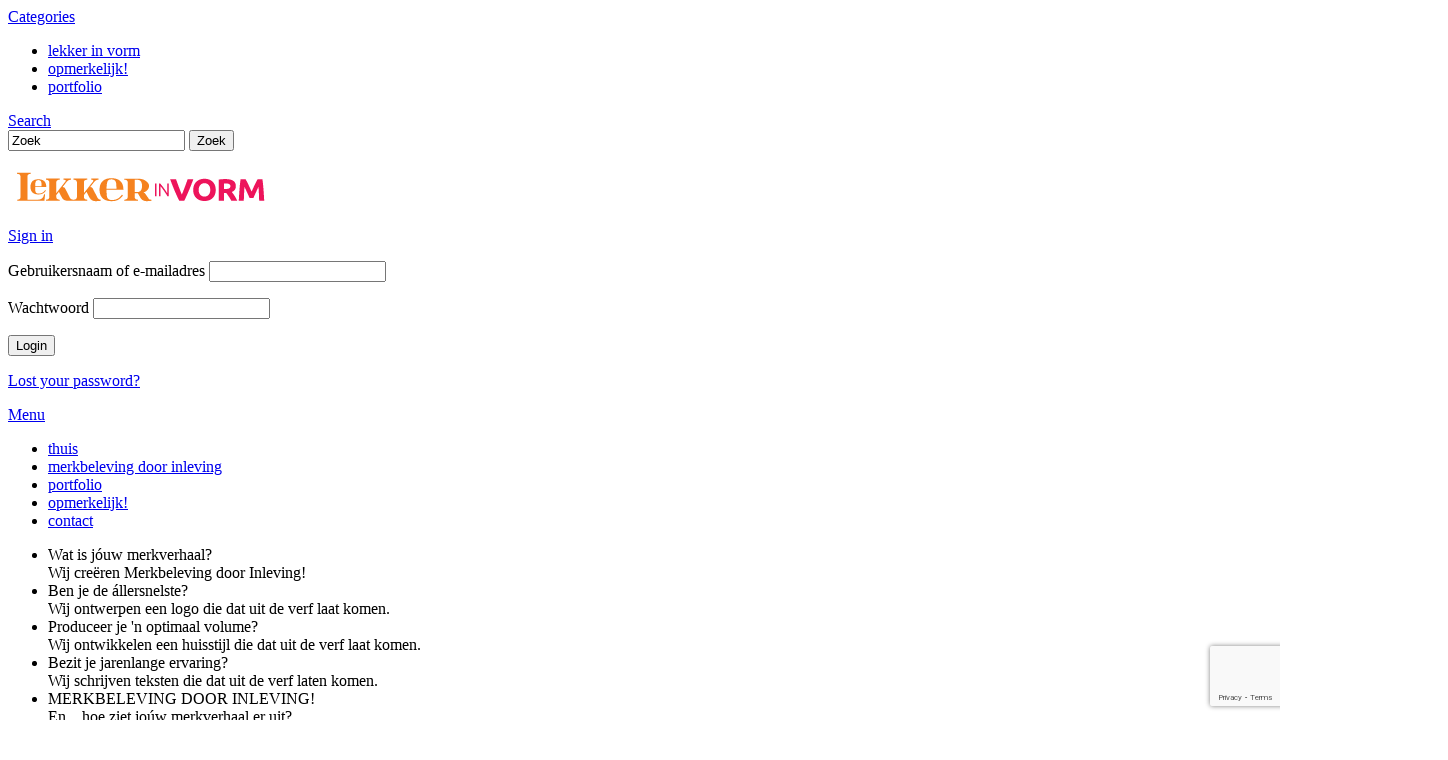

--- FILE ---
content_type: text/html; charset=UTF-8
request_url: https://www.lekkerinvorm.nl/roll-up-banner-tuinbeurs/
body_size: 71638
content:

<!doctype html>
<html lang="nl-NL">
	
	
<head>
<meta charset="UTF-8">
<meta name="viewport" content="width=device-width, initial-scale=1, maximum-scale=1.0, user-scalable=no">
<meta name="keywords" content="lekker in vorm, grafische vormgeving, vormgeving, communicatie, creatieve merksetters, dtp, doetinchem">
<meta name="description" content="Welkom bij lekker in vorm creatieve merksetters: je startpunt voor krachtige logo's, visitekaartjes, advertenties, flyers, brochures en meer.">
<meta name="author" content="lekker in vorm">
<link rel="icon" type="image/png" href="https://www.lekkerinvorm.nl/wp-content/uploads/2017/03/favicon-96x96.png">
<!-- Global site tag (gtag.js) - Google Analytics -->
<script async src="https://www.googletagmanager.com/gtag/js?id=UA-15653076-1"></script>
<script>
  window.dataLayer = window.dataLayer || [];
  function gtag(){dataLayer.push(arguments);}
  gtag('js', new Date());

  gtag('config', 'UA-15653076-1');
</script><link rel="dns-prefetch" href="//cdn.hu-manity.co" />
		<!-- Cookie Compliance -->
		<script type="text/javascript">var huOptions = {"appID":"wwwlekkerinvormnl-5e585d2","currentLanguage":"nl","blocking":false,"globalCookie":false,"isAdmin":false,"privacyConsent":true,"forms":[]};</script>
		<script type="text/javascript" src="https://cdn.hu-manity.co/hu-banner.min.js"></script><meta name='robots' content='index, follow, max-image-preview:large, max-snippet:-1, max-video-preview:-1' />

	<!-- This site is optimized with the Yoast SEO plugin v26.7 - https://yoast.com/wordpress/plugins/seo/ -->
	<link rel="canonical" href="https://www.lekkerinvorm.nl/roll-up-banner-tuinbeurs/" />
	<meta property="og:locale" content="nl_NL" />
	<meta property="og:type" content="article" />
	<meta property="og:title" content="roll-up-banner &#8226; lekker in vorm creatieve merksetters" />
	<meta property="og:url" content="https://www.lekkerinvorm.nl/roll-up-banner-tuinbeurs/" />
	<meta property="og:site_name" content="lekker in vorm creatieve merksetters" />
	<meta property="article:published_time" content="2019-03-06T12:52:47+00:00" />
	<meta property="article:modified_time" content="2019-03-06T12:52:48+00:00" />
	<meta property="og:image" content="https://www.lekkerinvorm.nl/wp-content/uploads/2019/03/190210_guanokalong_roll-up_banner.jpg" />
	<meta property="og:image:width" content="1440" />
	<meta property="og:image:height" content="1200" />
	<meta property="og:image:type" content="image/jpeg" />
	<meta name="author" content="Roy Koolenbrander" />
	<meta name="twitter:card" content="summary_large_image" />
	<meta name="twitter:label1" content="Geschreven door" />
	<meta name="twitter:data1" content="Roy Koolenbrander" />
	<script type="application/ld+json" class="yoast-schema-graph">{"@context":"https://schema.org","@graph":[{"@type":"Article","@id":"https://www.lekkerinvorm.nl/roll-up-banner-tuinbeurs/#article","isPartOf":{"@id":"https://www.lekkerinvorm.nl/roll-up-banner-tuinbeurs/"},"author":{"name":"Roy Koolenbrander","@id":"https://www.lekkerinvorm.nl/#/schema/person/2fe60c98795966c7e6db90a2a129797c"},"headline":"roll-up-banner","datePublished":"2019-03-06T12:52:47+00:00","dateModified":"2019-03-06T12:52:48+00:00","mainEntityOfPage":{"@id":"https://www.lekkerinvorm.nl/roll-up-banner-tuinbeurs/"},"wordCount":5,"image":{"@id":"https://www.lekkerinvorm.nl/roll-up-banner-tuinbeurs/#primaryimage"},"thumbnailUrl":"https://www.lekkerinvorm.nl/wp-content/uploads/2019/03/190210_guanokalong_roll-up_banner.jpg","keywords":["gk organics / guanokalong","roll-up-banner"],"articleSection":["portfolio"],"inLanguage":"nl-NL"},{"@type":"WebPage","@id":"https://www.lekkerinvorm.nl/roll-up-banner-tuinbeurs/","url":"https://www.lekkerinvorm.nl/roll-up-banner-tuinbeurs/","name":"roll-up-banner &#8226; lekker in vorm creatieve merksetters","isPartOf":{"@id":"https://www.lekkerinvorm.nl/#website"},"primaryImageOfPage":{"@id":"https://www.lekkerinvorm.nl/roll-up-banner-tuinbeurs/#primaryimage"},"image":{"@id":"https://www.lekkerinvorm.nl/roll-up-banner-tuinbeurs/#primaryimage"},"thumbnailUrl":"https://www.lekkerinvorm.nl/wp-content/uploads/2019/03/190210_guanokalong_roll-up_banner.jpg","datePublished":"2019-03-06T12:52:47+00:00","dateModified":"2019-03-06T12:52:48+00:00","author":{"@id":"https://www.lekkerinvorm.nl/#/schema/person/2fe60c98795966c7e6db90a2a129797c"},"breadcrumb":{"@id":"https://www.lekkerinvorm.nl/roll-up-banner-tuinbeurs/#breadcrumb"},"inLanguage":"nl-NL","potentialAction":[{"@type":"ReadAction","target":["https://www.lekkerinvorm.nl/roll-up-banner-tuinbeurs/"]}]},{"@type":"ImageObject","inLanguage":"nl-NL","@id":"https://www.lekkerinvorm.nl/roll-up-banner-tuinbeurs/#primaryimage","url":"https://www.lekkerinvorm.nl/wp-content/uploads/2019/03/190210_guanokalong_roll-up_banner.jpg","contentUrl":"https://www.lekkerinvorm.nl/wp-content/uploads/2019/03/190210_guanokalong_roll-up_banner.jpg","width":1440,"height":1200,"caption":"roll-up-banner"},{"@type":"BreadcrumbList","@id":"https://www.lekkerinvorm.nl/roll-up-banner-tuinbeurs/#breadcrumb","itemListElement":[{"@type":"ListItem","position":1,"name":"Home","item":"https://www.lekkerinvorm.nl/"},{"@type":"ListItem","position":2,"name":"roll-up-banner"}]},{"@type":"WebSite","@id":"https://www.lekkerinvorm.nl/#website","url":"https://www.lekkerinvorm.nl/","name":"lekker in vorm creatieve merksetters","description":"je startpunt voor belevingsvolle logo’s, huisstijlen, concepten, flyers, belettering, magazines en meer","potentialAction":[{"@type":"SearchAction","target":{"@type":"EntryPoint","urlTemplate":"https://www.lekkerinvorm.nl/?s={search_term_string}"},"query-input":{"@type":"PropertyValueSpecification","valueRequired":true,"valueName":"search_term_string"}}],"inLanguage":"nl-NL"},{"@type":"Person","@id":"https://www.lekkerinvorm.nl/#/schema/person/2fe60c98795966c7e6db90a2a129797c","name":"Roy Koolenbrander","image":{"@type":"ImageObject","inLanguage":"nl-NL","@id":"https://www.lekkerinvorm.nl/#/schema/person/image/","url":"https://secure.gravatar.com/avatar/ad009229b4133e3a0d4088ada6c8bedbd2ce74ae3529425a7596f3109f9cc89d?s=96&d=mm&r=g","contentUrl":"https://secure.gravatar.com/avatar/ad009229b4133e3a0d4088ada6c8bedbd2ce74ae3529425a7596f3109f9cc89d?s=96&d=mm&r=g","caption":"Roy Koolenbrander"},"url":"https://www.lekkerinvorm.nl/author/roy/"}]}</script>
	<!-- / Yoast SEO plugin. -->


<link rel='dns-prefetch' href='//www.googletagmanager.com' />
<link rel='dns-prefetch' href='//fonts.googleapis.com' />
<link rel="alternate" type="application/rss+xml" title="lekker in vorm creatieve merksetters &raquo; feed" href="https://www.lekkerinvorm.nl/feed/" />
<link rel="alternate" type="application/rss+xml" title="lekker in vorm creatieve merksetters &raquo; reacties feed" href="https://www.lekkerinvorm.nl/comments/feed/" />
<link rel="alternate" type="application/rss+xml" title="lekker in vorm creatieve merksetters &raquo; roll-up-banner reacties feed" href="https://www.lekkerinvorm.nl/roll-up-banner-tuinbeurs/feed/" />
<link rel="alternate" title="oEmbed (JSON)" type="application/json+oembed" href="https://www.lekkerinvorm.nl/wp-json/oembed/1.0/embed?url=https%3A%2F%2Fwww.lekkerinvorm.nl%2Froll-up-banner-tuinbeurs%2F" />
<link rel="alternate" title="oEmbed (XML)" type="text/xml+oembed" href="https://www.lekkerinvorm.nl/wp-json/oembed/1.0/embed?url=https%3A%2F%2Fwww.lekkerinvorm.nl%2Froll-up-banner-tuinbeurs%2F&#038;format=xml" />
<style id='wp-img-auto-sizes-contain-inline-css' type='text/css'>
img:is([sizes=auto i],[sizes^="auto," i]){contain-intrinsic-size:3000px 1500px}
/*# sourceURL=wp-img-auto-sizes-contain-inline-css */
</style>

<style id='wp-emoji-styles-inline-css' type='text/css'>

	img.wp-smiley, img.emoji {
		display: inline !important;
		border: none !important;
		box-shadow: none !important;
		height: 1em !important;
		width: 1em !important;
		margin: 0 0.07em !important;
		vertical-align: -0.1em !important;
		background: none !important;
		padding: 0 !important;
	}
/*# sourceURL=wp-emoji-styles-inline-css */
</style>
<link rel='stylesheet' id='wp-block-library-css' href='https://www.lekkerinvorm.nl/wp-includes/css/dist/block-library/style.min.css?ver=6.9' type='text/css' media='all' />
<style id='classic-theme-styles-inline-css' type='text/css'>
/*! This file is auto-generated */
.wp-block-button__link{color:#fff;background-color:#32373c;border-radius:9999px;box-shadow:none;text-decoration:none;padding:calc(.667em + 2px) calc(1.333em + 2px);font-size:1.125em}.wp-block-file__button{background:#32373c;color:#fff;text-decoration:none}
/*# sourceURL=/wp-includes/css/classic-themes.min.css */
</style>
<link rel='stylesheet' id='jquery-twentytwenty-css' href='https://www.lekkerinvorm.nl/wp-content/plugins/image-comparison-block/assets/css/twentytwenty.css?ver=1674483714' type='text/css' media='all' />
<link rel='stylesheet' id='ideabox-image-comparison-block-css' href='https://www.lekkerinvorm.nl/wp-content/plugins/image-comparison-block/build/style-index.css?ver=1674483714' type='text/css' media='all' />
<link rel='stylesheet' id='visual-portfolio-block-filter-by-category-css' href='https://www.lekkerinvorm.nl/wp-content/plugins/visual-portfolio/build/gutenberg/blocks/filter-by-category/style.css?ver=1766152282' type='text/css' media='all' />
<link rel='stylesheet' id='visual-portfolio-block-pagination-css' href='https://www.lekkerinvorm.nl/wp-content/plugins/visual-portfolio/build/gutenberg/blocks/pagination/style.css?ver=1766152282' type='text/css' media='all' />
<link rel='stylesheet' id='visual-portfolio-block-sort-css' href='https://www.lekkerinvorm.nl/wp-content/plugins/visual-portfolio/build/gutenberg/blocks/sort/style.css?ver=1766152282' type='text/css' media='all' />
<link rel='stylesheet' id='editorskit-frontend-css' href='https://www.lekkerinvorm.nl/wp-content/plugins/block-options/build/style.build.css?ver=new' type='text/css' media='all' />
<style id='global-styles-inline-css' type='text/css'>
:root{--wp--preset--aspect-ratio--square: 1;--wp--preset--aspect-ratio--4-3: 4/3;--wp--preset--aspect-ratio--3-4: 3/4;--wp--preset--aspect-ratio--3-2: 3/2;--wp--preset--aspect-ratio--2-3: 2/3;--wp--preset--aspect-ratio--16-9: 16/9;--wp--preset--aspect-ratio--9-16: 9/16;--wp--preset--color--black: #000000;--wp--preset--color--cyan-bluish-gray: #abb8c3;--wp--preset--color--white: #ffffff;--wp--preset--color--pale-pink: #f78da7;--wp--preset--color--vivid-red: #cf2e2e;--wp--preset--color--luminous-vivid-orange: #ff6900;--wp--preset--color--luminous-vivid-amber: #fcb900;--wp--preset--color--light-green-cyan: #7bdcb5;--wp--preset--color--vivid-green-cyan: #00d084;--wp--preset--color--pale-cyan-blue: #8ed1fc;--wp--preset--color--vivid-cyan-blue: #0693e3;--wp--preset--color--vivid-purple: #9b51e0;--wp--preset--gradient--vivid-cyan-blue-to-vivid-purple: linear-gradient(135deg,rgb(6,147,227) 0%,rgb(155,81,224) 100%);--wp--preset--gradient--light-green-cyan-to-vivid-green-cyan: linear-gradient(135deg,rgb(122,220,180) 0%,rgb(0,208,130) 100%);--wp--preset--gradient--luminous-vivid-amber-to-luminous-vivid-orange: linear-gradient(135deg,rgb(252,185,0) 0%,rgb(255,105,0) 100%);--wp--preset--gradient--luminous-vivid-orange-to-vivid-red: linear-gradient(135deg,rgb(255,105,0) 0%,rgb(207,46,46) 100%);--wp--preset--gradient--very-light-gray-to-cyan-bluish-gray: linear-gradient(135deg,rgb(238,238,238) 0%,rgb(169,184,195) 100%);--wp--preset--gradient--cool-to-warm-spectrum: linear-gradient(135deg,rgb(74,234,220) 0%,rgb(151,120,209) 20%,rgb(207,42,186) 40%,rgb(238,44,130) 60%,rgb(251,105,98) 80%,rgb(254,248,76) 100%);--wp--preset--gradient--blush-light-purple: linear-gradient(135deg,rgb(255,206,236) 0%,rgb(152,150,240) 100%);--wp--preset--gradient--blush-bordeaux: linear-gradient(135deg,rgb(254,205,165) 0%,rgb(254,45,45) 50%,rgb(107,0,62) 100%);--wp--preset--gradient--luminous-dusk: linear-gradient(135deg,rgb(255,203,112) 0%,rgb(199,81,192) 50%,rgb(65,88,208) 100%);--wp--preset--gradient--pale-ocean: linear-gradient(135deg,rgb(255,245,203) 0%,rgb(182,227,212) 50%,rgb(51,167,181) 100%);--wp--preset--gradient--electric-grass: linear-gradient(135deg,rgb(202,248,128) 0%,rgb(113,206,126) 100%);--wp--preset--gradient--midnight: linear-gradient(135deg,rgb(2,3,129) 0%,rgb(40,116,252) 100%);--wp--preset--font-size--small: 13px;--wp--preset--font-size--medium: 20px;--wp--preset--font-size--large: 36px;--wp--preset--font-size--x-large: 42px;--wp--preset--spacing--20: 0.44rem;--wp--preset--spacing--30: 0.67rem;--wp--preset--spacing--40: 1rem;--wp--preset--spacing--50: 1.5rem;--wp--preset--spacing--60: 2.25rem;--wp--preset--spacing--70: 3.38rem;--wp--preset--spacing--80: 5.06rem;--wp--preset--shadow--natural: 6px 6px 9px rgba(0, 0, 0, 0.2);--wp--preset--shadow--deep: 12px 12px 50px rgba(0, 0, 0, 0.4);--wp--preset--shadow--sharp: 6px 6px 0px rgba(0, 0, 0, 0.2);--wp--preset--shadow--outlined: 6px 6px 0px -3px rgb(255, 255, 255), 6px 6px rgb(0, 0, 0);--wp--preset--shadow--crisp: 6px 6px 0px rgb(0, 0, 0);}:where(.is-layout-flex){gap: 0.5em;}:where(.is-layout-grid){gap: 0.5em;}body .is-layout-flex{display: flex;}.is-layout-flex{flex-wrap: wrap;align-items: center;}.is-layout-flex > :is(*, div){margin: 0;}body .is-layout-grid{display: grid;}.is-layout-grid > :is(*, div){margin: 0;}:where(.wp-block-columns.is-layout-flex){gap: 2em;}:where(.wp-block-columns.is-layout-grid){gap: 2em;}:where(.wp-block-post-template.is-layout-flex){gap: 1.25em;}:where(.wp-block-post-template.is-layout-grid){gap: 1.25em;}.has-black-color{color: var(--wp--preset--color--black) !important;}.has-cyan-bluish-gray-color{color: var(--wp--preset--color--cyan-bluish-gray) !important;}.has-white-color{color: var(--wp--preset--color--white) !important;}.has-pale-pink-color{color: var(--wp--preset--color--pale-pink) !important;}.has-vivid-red-color{color: var(--wp--preset--color--vivid-red) !important;}.has-luminous-vivid-orange-color{color: var(--wp--preset--color--luminous-vivid-orange) !important;}.has-luminous-vivid-amber-color{color: var(--wp--preset--color--luminous-vivid-amber) !important;}.has-light-green-cyan-color{color: var(--wp--preset--color--light-green-cyan) !important;}.has-vivid-green-cyan-color{color: var(--wp--preset--color--vivid-green-cyan) !important;}.has-pale-cyan-blue-color{color: var(--wp--preset--color--pale-cyan-blue) !important;}.has-vivid-cyan-blue-color{color: var(--wp--preset--color--vivid-cyan-blue) !important;}.has-vivid-purple-color{color: var(--wp--preset--color--vivid-purple) !important;}.has-black-background-color{background-color: var(--wp--preset--color--black) !important;}.has-cyan-bluish-gray-background-color{background-color: var(--wp--preset--color--cyan-bluish-gray) !important;}.has-white-background-color{background-color: var(--wp--preset--color--white) !important;}.has-pale-pink-background-color{background-color: var(--wp--preset--color--pale-pink) !important;}.has-vivid-red-background-color{background-color: var(--wp--preset--color--vivid-red) !important;}.has-luminous-vivid-orange-background-color{background-color: var(--wp--preset--color--luminous-vivid-orange) !important;}.has-luminous-vivid-amber-background-color{background-color: var(--wp--preset--color--luminous-vivid-amber) !important;}.has-light-green-cyan-background-color{background-color: var(--wp--preset--color--light-green-cyan) !important;}.has-vivid-green-cyan-background-color{background-color: var(--wp--preset--color--vivid-green-cyan) !important;}.has-pale-cyan-blue-background-color{background-color: var(--wp--preset--color--pale-cyan-blue) !important;}.has-vivid-cyan-blue-background-color{background-color: var(--wp--preset--color--vivid-cyan-blue) !important;}.has-vivid-purple-background-color{background-color: var(--wp--preset--color--vivid-purple) !important;}.has-black-border-color{border-color: var(--wp--preset--color--black) !important;}.has-cyan-bluish-gray-border-color{border-color: var(--wp--preset--color--cyan-bluish-gray) !important;}.has-white-border-color{border-color: var(--wp--preset--color--white) !important;}.has-pale-pink-border-color{border-color: var(--wp--preset--color--pale-pink) !important;}.has-vivid-red-border-color{border-color: var(--wp--preset--color--vivid-red) !important;}.has-luminous-vivid-orange-border-color{border-color: var(--wp--preset--color--luminous-vivid-orange) !important;}.has-luminous-vivid-amber-border-color{border-color: var(--wp--preset--color--luminous-vivid-amber) !important;}.has-light-green-cyan-border-color{border-color: var(--wp--preset--color--light-green-cyan) !important;}.has-vivid-green-cyan-border-color{border-color: var(--wp--preset--color--vivid-green-cyan) !important;}.has-pale-cyan-blue-border-color{border-color: var(--wp--preset--color--pale-cyan-blue) !important;}.has-vivid-cyan-blue-border-color{border-color: var(--wp--preset--color--vivid-cyan-blue) !important;}.has-vivid-purple-border-color{border-color: var(--wp--preset--color--vivid-purple) !important;}.has-vivid-cyan-blue-to-vivid-purple-gradient-background{background: var(--wp--preset--gradient--vivid-cyan-blue-to-vivid-purple) !important;}.has-light-green-cyan-to-vivid-green-cyan-gradient-background{background: var(--wp--preset--gradient--light-green-cyan-to-vivid-green-cyan) !important;}.has-luminous-vivid-amber-to-luminous-vivid-orange-gradient-background{background: var(--wp--preset--gradient--luminous-vivid-amber-to-luminous-vivid-orange) !important;}.has-luminous-vivid-orange-to-vivid-red-gradient-background{background: var(--wp--preset--gradient--luminous-vivid-orange-to-vivid-red) !important;}.has-very-light-gray-to-cyan-bluish-gray-gradient-background{background: var(--wp--preset--gradient--very-light-gray-to-cyan-bluish-gray) !important;}.has-cool-to-warm-spectrum-gradient-background{background: var(--wp--preset--gradient--cool-to-warm-spectrum) !important;}.has-blush-light-purple-gradient-background{background: var(--wp--preset--gradient--blush-light-purple) !important;}.has-blush-bordeaux-gradient-background{background: var(--wp--preset--gradient--blush-bordeaux) !important;}.has-luminous-dusk-gradient-background{background: var(--wp--preset--gradient--luminous-dusk) !important;}.has-pale-ocean-gradient-background{background: var(--wp--preset--gradient--pale-ocean) !important;}.has-electric-grass-gradient-background{background: var(--wp--preset--gradient--electric-grass) !important;}.has-midnight-gradient-background{background: var(--wp--preset--gradient--midnight) !important;}.has-small-font-size{font-size: var(--wp--preset--font-size--small) !important;}.has-medium-font-size{font-size: var(--wp--preset--font-size--medium) !important;}.has-large-font-size{font-size: var(--wp--preset--font-size--large) !important;}.has-x-large-font-size{font-size: var(--wp--preset--font-size--x-large) !important;}
:where(.wp-block-post-template.is-layout-flex){gap: 1.25em;}:where(.wp-block-post-template.is-layout-grid){gap: 1.25em;}
:where(.wp-block-term-template.is-layout-flex){gap: 1.25em;}:where(.wp-block-term-template.is-layout-grid){gap: 1.25em;}
:where(.wp-block-columns.is-layout-flex){gap: 2em;}:where(.wp-block-columns.is-layout-grid){gap: 2em;}
:root :where(.wp-block-pullquote){font-size: 1.5em;line-height: 1.6;}
:where(.wp-block-visual-portfolio-loop.is-layout-flex){gap: 1.25em;}:where(.wp-block-visual-portfolio-loop.is-layout-grid){gap: 1.25em;}
/*# sourceURL=global-styles-inline-css */
</style>
<link rel='stylesheet' id='announcer-css-css' href='https://www.lekkerinvorm.nl/wp-content/plugins/announcer/public/css/style.css?ver=6.2' type='text/css' media='all' />
<link rel='stylesheet' id='contact-form-7-css' href='https://www.lekkerinvorm.nl/wp-content/plugins/contact-form-7/includes/css/styles.css?ver=6.1.4' type='text/css' media='all' />
<link rel='stylesheet' id='font-awesome-four-css' href='https://www.lekkerinvorm.nl/wp-content/plugins/font-awesome-4-menus/css/font-awesome.min.css?ver=4.7.0' type='text/css' media='all' />
<link rel='stylesheet' id='pinthis-style-css' href='https://www.lekkerinvorm.nl/wp-content/themes/PinThis/style.css?ver=1.5.3' type='text/css' media='all' />
<link rel='stylesheet' id='pinthis-child-style-css' href='https://www.lekkerinvorm.nl/wp-content/themes/PinThis-child/style.css?ver=6.9' type='text/css' media='all' />
<link rel='stylesheet' id='pinthis-style-fresh-css' href='https://www.lekkerinvorm.nl/wp-content/themes/PinThis/skins/fresh/style-fresh.css?ver=1.4' type='text/css' media='all' />
<link rel='stylesheet' id='pinthis-ubuntu-font-css' href='https://fonts.googleapis.com/css?family=Ubuntu%3A400%2C400italic&#038;subset=latin%2Ccyrillic&#038;ver=6.9' type='text/css' media='all' />
<link rel='stylesheet' id='wpr-text-animations-css-css' href='https://www.lekkerinvorm.nl/wp-content/plugins/royal-elementor-addons/assets/css/lib/animations/text-animations.min.css?ver=1.7.1041' type='text/css' media='all' />
<link rel='stylesheet' id='wpr-addons-css-css' href='https://www.lekkerinvorm.nl/wp-content/plugins/royal-elementor-addons/assets/css/frontend.min.css?ver=1.7.1041' type='text/css' media='all' />
<link rel='stylesheet' id='font-awesome-5-all-css' href='https://www.lekkerinvorm.nl/wp-content/plugins/elementor/assets/lib/font-awesome/css/all.min.css?ver=1.7.1041' type='text/css' media='all' />
<script type="text/javascript" data-cfasync="false" src="https://www.lekkerinvorm.nl/wp-includes/js/jquery/jquery.min.js?ver=3.7.1" id="jquery-core-js"></script>
<script type="text/javascript" data-cfasync="false" src="https://www.lekkerinvorm.nl/wp-includes/js/jquery/jquery-migrate.min.js?ver=3.4.1" id="jquery-migrate-js"></script>

<!-- Google tag (gtag.js) snippet toegevoegd door Site Kit -->
<!-- Google Analytics snippet toegevoegd door Site Kit -->
<script type="text/javascript" src="https://www.googletagmanager.com/gtag/js?id=G-4S12PJ8GVH" id="google_gtagjs-js" async></script>
<script type="text/javascript" id="google_gtagjs-js-after">
/* <![CDATA[ */
window.dataLayer = window.dataLayer || [];function gtag(){dataLayer.push(arguments);}
gtag("set","linker",{"domains":["www.lekkerinvorm.nl"]});
gtag("js", new Date());
gtag("set", "developer_id.dZTNiMT", true);
gtag("config", "G-4S12PJ8GVH");
//# sourceURL=google_gtagjs-js-after
/* ]]> */
</script>
<link rel="https://api.w.org/" href="https://www.lekkerinvorm.nl/wp-json/" /><link rel="alternate" title="JSON" type="application/json" href="https://www.lekkerinvorm.nl/wp-json/wp/v2/posts/4378" /><link rel="EditURI" type="application/rsd+xml" title="RSD" href="https://www.lekkerinvorm.nl/xmlrpc.php?rsd" />
<meta name="generator" content="WordPress 6.9" />
<link rel='shortlink' href='https://www.lekkerinvorm.nl/?p=4378' />
<meta name="generator" content="Site Kit by Google 1.170.0" /><script type='text/javascript'>
/* <![CDATA[ */
var VPData = {"version":"3.4.1","pro":false,"__":{"couldnt_retrieve_vp":"Couldn't retrieve Visual Portfolio ID.","pswp_close":"Close (Esc)","pswp_share":"Share","pswp_fs":"Toggle fullscreen","pswp_zoom":"Zoom in\/out","pswp_prev":"Previous (arrow left)","pswp_next":"Next (arrow right)","pswp_share_fb":"Share on Facebook","pswp_share_tw":"Tweet","pswp_share_x":"X","pswp_share_pin":"Pin it","pswp_download":"Download","fancybox_close":"Close","fancybox_next":"Next","fancybox_prev":"Previous","fancybox_error":"The requested content cannot be loaded. <br \/> Please try again later.","fancybox_play_start":"Start slideshow","fancybox_play_stop":"Pause slideshow","fancybox_full_screen":"Full screen","fancybox_thumbs":"Thumbnails","fancybox_download":"Download","fancybox_share":"Share","fancybox_zoom":"Zoom"},"settingsPopupGallery":{"enable_on_wordpress_images":false,"vendor":"fancybox","deep_linking":false,"deep_linking_url_to_share_images":false,"show_arrows":true,"show_counter":true,"show_zoom_button":true,"show_fullscreen_button":true,"show_share_button":true,"show_close_button":true,"show_thumbs":true,"show_download_button":false,"show_slideshow":false,"click_to_zoom":true,"restore_focus":true},"screenSizes":[320,576,768,992,1200]};
/* ]]> */
</script>
		<noscript>
			<style type="text/css">
				.vp-portfolio__preloader-wrap{display:none}.vp-portfolio__filter-wrap,.vp-portfolio__items-wrap,.vp-portfolio__pagination-wrap,.vp-portfolio__sort-wrap{opacity:1;visibility:visible}.vp-portfolio__item .vp-portfolio__item-img noscript+img,.vp-portfolio__thumbnails-wrap{display:none}
			</style>
		</noscript>
		<meta name="generator" content="Elementor 3.33.6; features: e_font_icon_svg, additional_custom_breakpoints; settings: css_print_method-external, google_font-enabled, font_display-swap">
			<style>
				.e-con.e-parent:nth-of-type(n+4):not(.e-lazyloaded):not(.e-no-lazyload),
				.e-con.e-parent:nth-of-type(n+4):not(.e-lazyloaded):not(.e-no-lazyload) * {
					background-image: none !important;
				}
				@media screen and (max-height: 1024px) {
					.e-con.e-parent:nth-of-type(n+3):not(.e-lazyloaded):not(.e-no-lazyload),
					.e-con.e-parent:nth-of-type(n+3):not(.e-lazyloaded):not(.e-no-lazyload) * {
						background-image: none !important;
					}
				}
				@media screen and (max-height: 640px) {
					.e-con.e-parent:nth-of-type(n+2):not(.e-lazyloaded):not(.e-no-lazyload),
					.e-con.e-parent:nth-of-type(n+2):not(.e-lazyloaded):not(.e-no-lazyload) * {
						background-image: none !important;
					}
				}
			</style>
					<style type="text/css">
			/* If html does not have either class, do not show lazy loaded images. */
			html:not(.vp-lazyload-enabled):not(.js) .vp-lazyload {
				display: none;
			}
		</style>
		<script>
			document.documentElement.classList.add(
				'vp-lazyload-enabled'
			);
		</script>
		<style id="wpr_lightbox_styles">
				.lg-backdrop {
					background-color: rgba(0,0,0,0.6) !important;
				}
				.lg-toolbar,
				.lg-dropdown {
					background-color: rgba(0,0,0,0.8) !important;
				}
				.lg-dropdown:after {
					border-bottom-color: rgba(0,0,0,0.8) !important;
				}
				.lg-sub-html {
					background-color: rgba(0,0,0,0.8) !important;
				}
				.lg-thumb-outer,
				.lg-progress-bar {
					background-color: #444444 !important;
				}
				.lg-progress {
					background-color: #a90707 !important;
				}
				.lg-icon {
					color: #efefef !important;
					font-size: 20px !important;
				}
				.lg-icon.lg-toogle-thumb {
					font-size: 24px !important;
				}
				.lg-icon:hover,
				.lg-dropdown-text:hover {
					color: #ffffff !important;
				}
				.lg-sub-html,
				.lg-dropdown-text {
					color: #efefef !important;
					font-size: 14px !important;
				}
				#lg-counter {
					color: #efefef !important;
					font-size: 14px !important;
				}
				.lg-prev,
				.lg-next {
					font-size: 35px !important;
				}

				/* Defaults */
				.lg-icon {
				background-color: transparent !important;
				}

				#lg-counter {
				opacity: 0.9;
				}

				.lg-thumb-outer {
				padding: 0 10px;
				}

				.lg-thumb-item {
				border-radius: 0 !important;
				border: none !important;
				opacity: 0.5;
				}

				.lg-thumb-item.active {
					opacity: 1;
				}
	         </style>	
</head>

<body class="wp-singular post-template-default single single-post postid-4378 single-format-standard wp-theme-PinThis wp-child-theme-PinThis-child with-header-nav-menu cookies-not-set elementor-default elementor-kit-10832" id="totop" >
<header class="with-header-nav-menu  with-slider ">
	<div class="container clearfix">
		<div class="left-part">
			<nav class="menu-categories dropel">
				<a href="#" onclick="return false;" class="icon-menu-categories tooltip" title="Categories">Categories</a>
				<div class="dropdown">
					<div class="dropdown-wrapper arrow-up-left">
						<ul class="categories-list">
								<li class="cat-item cat-item-8"><a href="https://www.lekkerinvorm.nl/category/lekkerinvorm/">lekker in vorm</a>
</li>
	<li class="cat-item cat-item-9"><a href="https://www.lekkerinvorm.nl/category/opmerkelijk/">opmerkelijk!</a>
</li>
	<li class="cat-item cat-item-1"><a href="https://www.lekkerinvorm.nl/category/portfolio/">portfolio</a>
</li>
						</ul>
					</div>
				</div>
			</nav>
			<div class="search-box clearfix dropel">
				<a href="#" onclick="return false;" class="icon-zoom">Search</a>
				<div class="dropdown">
					<div class="dropdown-wrapper arrow-up-left">
						<form action="https://www.lekkerinvorm.nl/" method="get">
							<input type="text" name="s" value="Zoek">
							<input type="submit" value="Zoek">
						</form>
					</div>
				</div>
			</div>
		</div>
        <p class="logo">            <a href="https://www.lekkerinvorm.nl/" title="lekker in vorm creatieve merksetters">
                                <img src="https://www.lekkerinvorm.nl/wp-content/uploads/2026/01/woordmerk_lang_264x40-1.png" alt="lekker in vorm creatieve merksetters">
                            </a>
        </p>		<div class="right-part">
										<div class="log-in-out dropel">
					<a href="#" onclick="return false;" title="Sign In" class="icon-login tooltip">Sign in</a>
					<div class="dropdown">
						<div class="dropdown-wrapper arrow-up-right">
														<form name="login-form" id="login-form" action="https://www.lekkerinvorm.nl/wp-login.php" method="post"><p class="login-username">
				<label for="user_login">Gebruikersnaam of e-mailadres</label>
				<input type="text" name="log" id="user_login" autocomplete="username" class="input" value="" size="20" />
			</p><p class="login-password">
				<label for="user_pass">Wachtwoord</label>
				<input type="password" name="pwd" id="user_pass" autocomplete="current-password" spellcheck="false" class="input" value="" size="20" />
			</p><p class="login-submit">
				<input type="submit" name="wp-submit" id="wp-submit" class="button button-primary" value="Login" />
				<input type="hidden" name="redirect_to" value="https://www.lekkerinvorm.nl/roll-up-banner-tuinbeurs/" />
			</p></form>							<p class="login-links clearfix">
								<span class="fleft">
									<a href="https://www.lekkerinvorm.nl/wp-login.php?action=lostpassword&amp;redirect_to=https%3A%2F%2Fwww.lekkerinvorm.nl%2Froll-up-banner-tuinbeurs%2F" title="Lost password">Lost your password?</a>
								</span>
															</p>
						</div>
					</div>
				</div>
					</div>
	</div>
		<div class="container fluid clearfix">
		<a href="#" onclick="return false;" class="icon-nav-menu">Menu</a>
		<div class="header-menu">
			<div class="header-menu-wrapper arrow-up-right"><ul id="menu-hoofdmenu" class="header-menu-list"><li id="menu-item-10" class="menu-item menu-item-type-custom menu-item-object-custom menu-item-home menu-item-10"><a href="https://www.lekkerinvorm.nl/">thuis</a></li>
<li id="menu-item-1524" class="menu-item menu-item-type-post_type menu-item-object-post menu-item-1524"><a href="https://www.lekkerinvorm.nl/merkbeleving-door-inleving/">merkbeleving door inleving</a></li>
<li id="menu-item-1523" class="menu-item menu-item-type-post_type menu-item-object-post menu-item-1523"><a href="https://www.lekkerinvorm.nl/portfolio/">portfolio</a></li>
<li id="menu-item-220" class="menu-item menu-item-type-taxonomy menu-item-object-category menu-item-220"><a href="https://www.lekkerinvorm.nl/category/opmerkelijk/">opmerkelijk!</a></li>
<li id="menu-item-95" class="menu-item menu-item-type-post_type menu-item-object-page menu-item-privacy-policy menu-item-95"><a rel="privacy-policy" href="https://www.lekkerinvorm.nl/contact/">contact</a></li>
</ul></div>		</div>
	</div>
	</header>
		<section id="primary">
						<div class="slider">
			<ul>
												<li class="post-10155 pinthis_slider type-pinthis_slider status-publish has-post-thumbnail hentry"  data-background="https://www.lekkerinvorm.nl/wp-content/uploads/2024/10/slider_1920x400_jeanine_roy_midden.jpg">
											<div class="flick-title">Wat is jóuw merkverhaal?</div>
																<div class="flick-sub-text">Wij creëren Merkbeleving door Inleving!</div>
									</li>
												<li class="post-1481 pinthis_slider type-pinthis_slider status-publish has-post-thumbnail hentry" data-rel="https://www.lekkerinvorm.nl/merkbeleving-door-inleving/" data-background="https://www.lekkerinvorm.nl/wp-content/uploads/2017/04/2025_slider_1920x400_de_snelste.png">
											<div class="flick-title">Ben je de állersnelste?</div>
																<div class="flick-sub-text">Wij ontwerpen een logo die dat uit de verf laat komen.</div>
									</li>
												<li class="post-1482 pinthis_slider type-pinthis_slider status-publish has-post-thumbnail hentry" data-rel="https://www.lekkerinvorm.nl/merkbeleving-door-inleving/" data-background="https://www.lekkerinvorm.nl/wp-content/uploads/2017/04/2025_slider_1920x400_optimaal_volume.png">
											<div class="flick-title">Produceer je 'n optimaal volume?</div>
																<div class="flick-sub-text">Wij ontwikkelen een huisstijl die dat uit de verf laat komen.</div>
									</li>
												<li class="post-1483 pinthis_slider type-pinthis_slider status-publish has-post-thumbnail hentry" data-rel="https://www.lekkerinvorm.nl/merkbeleving-door-inleving/" data-background="https://www.lekkerinvorm.nl/wp-content/uploads/2017/04/2025_slider_1920x400_jarenlange-ervaring.png">
											<div class="flick-title">Bezit je jarenlange ervaring?</div>
																<div class="flick-sub-text">Wij schrijven teksten die dat uit de verf laten komen.</div>
									</li>
												<li class="post-1474 pinthis_slider type-pinthis_slider status-publish has-post-thumbnail hentry" data-rel="https://www.lekkerinvorm.nl/merkbeleving-door-inleving/" data-background="https://www.lekkerinvorm.nl/wp-content/uploads/2017/03/2025_slider_1920x400_merkbeleving.png">
											<div class="flick-title">MERKBELEVING DOOR INLEVING!</div>
																<div class="flick-sub-text">En... hoe ziet joúw merkverhaal er uit?</div>
									</li>
							</ul>
		</div>
					</section>
	

<section id="content">
	<div class="container clearfix">
				<div class="postWrap">
			<div class="post-4378 post type-post status-publish format-standard has-post-thumbnail hentry category-portfolio tag-gk-organics-guanokalong tag-roll-up-banner">
				<div class="contentbox">
															<div class="topbar">
						<ul class="navbtns">
							<li>
								<a href="https://www.lekkerinvorm.nl/tijdelijke-sticker-kleding/" rel="prev">Vorige</a>							</li>
							<li>
								<a href="https://www.lekkerinvorm.nl/spandoek-decotex/" rel="next">Volgende</a>							</li>
						</ul>
						<p class="space border-color-5">&nbsp;</p>
					</div>
																							<p class="featured-image">
																								<img src="https://www.lekkerinvorm.nl/wp-content/uploads/2019/03/190210_guanokalong_roll-up_banner.jpg" width="1440" height="1200" alt="roll-up-banner">
															</p>
																																				<h1 class="title-3 ">
												<a href="https://www.lekkerinvorm.nl/roll-up-banner-tuinbeurs/">roll-up-banner</a>
					</h1>
										<div class="metabar data clearfix">
												<ul class="postmetas">
							<li class="tooltip" title="Post date"><span class="icon-post-date-2">06.03.2019</span></li>
							<li><span class="icon-author"><a href="https://www.lekkerinvorm.nl/author/roy/" title="Berichten van Roy Koolenbrander" rel="author">Roy Koolenbrander</a></span></li>
							<li class="tooltip" title="Total comments"><span class="icon-total-comments-2">0</span></li>
						</ul>
						<ul class="social-media-icons clearfix">
                                                        <li><a href="https://www.facebook.com/sharer/sharer.php?u=https://www.lekkerinvorm.nl/roll-up-banner-tuinbeurs/" class="border-color-3 icon-facebook tooltip" title="Share on Facebook" target="_blank">Facebook</a></li>
							<li><a href="https://twitter.com/share?url=https://www.lekkerinvorm.nl/roll-up-banner-tuinbeurs/" class="border-color-4 icon-twitter tooltip" title="Share on Twitter" target="_blank">Twitter</a></li>
                                                        <li><a href="https://linkedin.com/share?url=https://www.lekkerinvorm.nl/roll-up-banner-tuinbeurs/" class="border-color-1 icon-linkedin tooltip" title="Share on LinkedIn" target="_blank">LinkedInTwitter</a></li>

						</ul>
					</div>
															<div class="textbox clearfix">
						
		<style type="text/css">
			#gallery-1 {
				margin: auto;
			}
			#gallery-1 .gallery-item {
				float: left;
				margin-top: 10px;
				text-align: center;
				width: 33%;
			}
			#gallery-1 img {
				border: 2px solid #cfcfcf;
			}
			#gallery-1 .gallery-caption {
				margin-left: 0;
			}
			/* see gallery_shortcode() in wp-includes/media.php */
		</style>
		<div id='gallery-1' class='gallery galleryid-4378 gallery-columns-3 gallery-size-thumbnail'><dl class='gallery-item'>
			<dt class='gallery-icon landscape'>
				<a href='https://www.lekkerinvorm.nl/wp-content/uploads/2019/03/190210_guanokalong_roll-up_banner.jpg'><img fetchpriority="high" decoding="async" width="250" height="250" src="https://www.lekkerinvorm.nl/wp-content/uploads/2019/03/190210_guanokalong_roll-up_banner-250x250.jpg" class="attachment-thumbnail size-thumbnail" alt="" aria-describedby="gallery-1-4379" srcset="https://www.lekkerinvorm.nl/wp-content/uploads/2019/03/190210_guanokalong_roll-up_banner-250x250.jpg 250w, https://www.lekkerinvorm.nl/wp-content/uploads/2019/03/190210_guanokalong_roll-up_banner-300x300.jpg 300w, https://www.lekkerinvorm.nl/wp-content/uploads/2019/03/190210_guanokalong_roll-up_banner-1024x1024.jpg 1024w" sizes="(max-width: 250px) 100vw, 250px" /></a>
			</dt>
				<dd class='wp-caption-text gallery-caption' id='gallery-1-4379'>
				roll-up-banner
				</dd></dl>
			<br style='clear: both' />
		</div>

					</div>
																					<p class="categories">Categories: &nbsp; <a href="https://www.lekkerinvorm.nl/category/portfolio/" rel="category tag">portfolio</a></p>
															<div class="tags">
						<p><a href="https://www.lekkerinvorm.nl/tag/gk-organics-guanokalong/" rel="tag">gk organics / guanokalong</a> <a href="https://www.lekkerinvorm.nl/tag/roll-up-banner/" rel="tag">roll-up-banner</a> </p>
					</div>
										<!-- no comments -->
						
				</div>
			</div>
		</div>
		<aside class="sidebar">
							<div class="contentbox"><h4 class="title-1 border-color-2">lekker in vorm creatieve merksetters</h4>			<div class="textwidget"><p><strong>bezoek + schrijf ons</strong><br />
koopmanslaan 31-02<br />
 7005 bk doetinchem</p></br/>
<strong>bel ons</strong><br />
<a href="tel:0850470098">085 047 00 98</a>
<br />
<p><strong>mail ons</strong><br />
<a href="mailto:info@lekkerinvorm.nl">info@lekkerinvorm.nl</a></p>
<p><strong>check ons</strong><br />
 kvk 09212709</p>
<br />
<a href="https://www.lekkerinvorm.nl/wp-content/uploads/2018/05/privacystatement.pdf">ons privacy statement</a><br />

<a href="https://www.lekkerinvorm.nl/wp-content/uploads/2018/05/algemene_voorwaarden_liv_2018.pdf">onze algemene voorwaarden</a></div>
		</div><div class="contentbox"><h4 class="title-1 border-color-2">in beeld</h4>			<div class="textwidget">	  
		
		<style type='text/css' >
		 #psc_divSliderMain696c84fd875f3 .bx-wrapper .bx-viewport {
			 background: none repeat scroll 0 0 #f4f4f6 !important;
			 border: 0px none !important;
			 box-shadow: 0 0 0 0 !important;
			 /*padding:10px !important;*/
		   }
		 </style><!-- psc_print_post_slider_carousel_func -->
		 	 				<div id="poststuff">
				  <div id="post-body" class="metabox-holder columns-2">
					<div id="post-body-content">
						 <div style="clear: both;"></div>
						           
						
					   
							<div style="width: auto;postion:relative" id="psc_divSliderMain696c84fd875f3">
							  <div id="psc_thumnail_slider696c84fd875f2" class="post_slider_carousel" style="margin-top: 2px !important;display:none">
								  
						 										  
								  <div class="bx_pst_slider">   
									                                                                                                                                                                                                                                                                                       
										<a data-post_id="19" 
																	  href="https://www.lekkerinvorm.nl/welkom/" title="welkom" ><img decoding="async" src="https://www.lekkerinvorm.nl/wp-content/uploads/psc_post_slider_carousel/Logo_LIV_2017fc_transparant_150_150.png" alt="welkom" title="welkom"   /></a>
									   
								   </div>
							   
						   										  
								  <div class="bx_pst_slider">   
									                                                                                                                                                                                                                                                                                       
										<a data-post_id="30" 
																	  href="https://www.lekkerinvorm.nl/merkbeleving-door-inleving/" title="merkbeleving door inleving" ><img decoding="async" src="https://www.lekkerinvorm.nl/wp-content/uploads/psc_post_slider_carousel/profielfoto_2024_samen_verloop_150_150.jpg" alt="merkbeleving door inleving" title="merkbeleving door inleving"   /></a>
									   
								   </div>
							   
						   										  
								  <div class="bx_pst_slider">   
									                                                                                                                                                                                                                                                                                       
										<a data-post_id="1520" 
																	  href="https://www.lekkerinvorm.nl/portfolio/" title="portfolio" ><img decoding="async" src="https://www.lekkerinvorm.nl/wp-content/uploads/psc_post_slider_carousel/portfolio_150_150.jpg" alt="portfolio" title="portfolio"   /></a>
									   
								   </div>
							   
						   										  
								  <div class="bx_pst_slider">   
									                                                                                                                                                                                                                                                                                       
										<a data-post_id="276" 
																	  href="https://www.lekkerinvorm.nl/jeanine-yntema-reulink/" title="jeanine yntema-reulink" ><img decoding="async" src="https://www.lekkerinvorm.nl/wp-content/uploads/psc_post_slider_carousel/profielfoto_2024_jeanine_150_150.jpg" alt="jeanine yntema-reulink" title="jeanine yntema-reulink"   /></a>
									   
								   </div>
							   
						   										  
								  <div class="bx_pst_slider">   
									                                                                                                                                                                                                                                                                                       
										<a data-post_id="263" 
																	  href="https://www.lekkerinvorm.nl/roy-koolenbrander/" title="roy koolenbrander" ><img decoding="async" src="https://www.lekkerinvorm.nl/wp-content/uploads/psc_post_slider_carousel/profielfoto_2024_roy_150_150.jpg" alt="roy koolenbrander" title="roy koolenbrander"   /></a>
									   
								   </div>
							   
						   										  
								  <div class="bx_pst_slider">   
									                                                                                                                                                                                                                                                                                       
										<a data-post_id="12189" 
																	  href="https://www.lekkerinvorm.nl/blog-jubileum/" title="5 slimme tips voor een succesvol bedrijfsjubileum!" ><img decoding="async" src="https://www.lekkerinvorm.nl/wp-content/uploads/psc_post_slider_carousel/banner-jubileum-15-jaar-2025_150_150.jpg" alt="5 slimme tips voor een succesvol bedrijfsjubileum!" title="5 slimme tips voor een succesvol bedrijfsjubileum!"   /></a>
									   
								   </div>
							   
						   										  
								  <div class="bx_pst_slider">   
									                                                                                                                                                                                                                                                                                       
										<a data-post_id="12082" 
																	  href="https://www.lekkerinvorm.nl/daily-vip-maand-black-bliss-daily-womens-wear/" title="daily vip maand: black &amp; bliss" ><img decoding="async" src="https://www.lekkerinvorm.nl/wp-content/uploads/psc_post_slider_carousel/250802-Daily-womens-wear-VIP-maand-Oktober-Black-Bliss-campagnebeeld_150_150.jpg" alt="daily vip maand: black &amp; bliss" title="daily vip maand: black &amp; bliss"   /></a>
									   
								   </div>
							   
						   										  
								  <div class="bx_pst_slider">   
									                                                                                                                                                                                                                                                                                       
										<a data-post_id="12019" 
																	  href="https://www.lekkerinvorm.nl/metalen-stoepbord-met-hangframe-spellenwinkel-de-betovering/" title="metalen stoepbord met hangframe" ><img decoding="async" src="https://www.lekkerinvorm.nl/wp-content/uploads/psc_post_slider_carousel/250304-Betovering-Spellenwinkel-De-stoepbord-met-hangframe_150_150.png" alt="metalen stoepbord met hangframe" title="metalen stoepbord met hangframe"   /></a>
									   
								   </div>
							   
						   										  
								  <div class="bx_pst_slider">   
									                                                                                                                                                                                                                                                                                       
										<a data-post_id="11960" 
																	  href="https://www.lekkerinvorm.nl/postercampagne-isa-met-meerdere-afzenders-energieloket-achterhoek/" title="postercampagne ISA" ><img decoding="async" src="https://www.lekkerinvorm.nl/wp-content/uploads/psc_post_slider_carousel/250404-achterhoeks-energieloket-BV-NIP25000-Campagne-isa-poster-abri-bronckhorst-sjabloonbeeld_150_150.jpg" alt="postercampagne ISA" title="postercampagne ISA"   /></a>
									   
								   </div>
							   
						   										  
								  <div class="bx_pst_slider">   
									                                                                                                                                                                                                                                                                                       
										<a data-post_id="11466" 
																	  href="https://www.lekkerinvorm.nl/campagne-overstappen-op-streekenergie/" title="campagne overstappen op streekenergie" ><img decoding="async" src="https://www.lekkerinvorm.nl/wp-content/uploads/psc_post_slider_carousel/250506-Streekenergie-campagne-overstappen-op-streekenergie-flyer-lochemenergie_150_150.jpg" alt="campagne overstappen op streekenergie" title="campagne overstappen op streekenergie"   /></a>
									   
								   </div>
							   
						   										  
								  <div class="bx_pst_slider">   
									                                                                                                                                                                                                                                                                                       
										<a data-post_id="11785" 
																	  href="https://www.lekkerinvorm.nl/sale-campagne-de-heren-dames-van-0314/" title="herbruikbare sale elementen" ><img decoding="async" src="https://www.lekkerinvorm.nl/wp-content/uploads/psc_post_slider_carousel/250711-De-Heren-Dames-van-0314-Sale-campagne-gevelvlag-rood_150_150.jpg" alt="herbruikbare sale elementen" title="herbruikbare sale elementen"   /></a>
									   
								   </div>
							   
						   										  
								  <div class="bx_pst_slider">   
									                                                                                                                                                                                                                                                                                       
										<a data-post_id="11753" 
																	  href="https://www.lekkerinvorm.nl/campagne-sale-in-uitvoering-buttons-kledingwinkel-t-time/" title="buttons sale in uitvoering" ><img decoding="async" src="https://www.lekkerinvorm.nl/wp-content/uploads/psc_post_slider_carousel/250608-T-Time-Sale-in-Uitvoering-etalage-zij_150_150.jpg" alt="buttons sale in uitvoering" title="buttons sale in uitvoering"   /></a>
									   
								   </div>
							   
						   										  
								  <div class="bx_pst_slider">   
									                                                                                                                                                                                                                                                                                       
										<a data-post_id="11768" 
																	  href="https://www.lekkerinvorm.nl/narrowcasting-trekkertrek-nieuw-wehl/" title="narrowcasting buitenscherm" ><img decoding="async" src="https://www.lekkerinvorm.nl/wp-content/uploads/psc_post_slider_carousel/250702-Trekkertrek-Nieuw-Wehl-narrowcasting_150_150.jpg" alt="narrowcasting buitenscherm" title="narrowcasting buitenscherm"   /></a>
									   
								   </div>
							   
						   										  
								  <div class="bx_pst_slider">   
									                                                                                                                                                                                                                                                                                       
										<a data-post_id="11763" 
																	  href="https://www.lekkerinvorm.nl/signing-nieuwe-tent-trekkertrek-nieuw-wehl/" title="signing feesttent XL" ><img decoding="async" src="https://www.lekkerinvorm.nl/wp-content/uploads/psc_post_slider_carousel/250601-Trekkertrek-Nieuw-Wehl-Signing-nieuwe-tent-bar_150_150.jpg" alt="signing feesttent XL" title="signing feesttent XL"   /></a>
									   
								   </div>
							   
						   										  
								  <div class="bx_pst_slider">   
									                                                                                                                                                                                                                                                                                       
										<a data-post_id="11456" 
																	  href="https://www.lekkerinvorm.nl/signing-raambelettering-energieloket-achterhoek/" title="singing kantoor" ><img decoding="async" src="https://www.lekkerinvorm.nl/wp-content/uploads/psc_post_slider_carousel/250408-Achterhoeks-Energieloket-BV-Signing-Kantoor-raam-ingezoomd_150_150.jpg" alt="singing kantoor" title="singing kantoor"   /></a>
									   
								   </div>
							   
						   										  
								  <div class="bx_pst_slider">   
									                                                                                                                                                                                                                                                                                       
										<a data-post_id="11426" 
																	  href="https://www.lekkerinvorm.nl/kentekenplaathouder-in-3d-mat-zilver-met-eigen-lettertype-garage-scholten/" title="gepersonaliseerde 3d kentekenplaathouder" ><img decoding="async" src="https://www.lekkerinvorm.nl/wp-content/uploads/psc_post_slider_carousel/250313-Scholten-Garage-kentekenplaathouder-op-auto_150_150.jpg" alt="gepersonaliseerde 3d kentekenplaathouder" title="gepersonaliseerde 3d kentekenplaathouder"   /></a>
									   
								   </div>
							   
						   										  
								  <div class="bx_pst_slider">   
									                                                                                                                                                                                                                                                                                       
										<a data-post_id="7639" 
																	  href="https://www.lekkerinvorm.nl/programmaboekje-evenement-met-sponsoren-trekkertrek/" title="programmaboekje" ><img decoding="async" src="https://www.lekkerinvorm.nl/wp-content/uploads/psc_post_slider_carousel/241118-Trekkertrek-Nieuw-Wehl-Programmaboekje-2025-cover_150_150.jpg" alt="programmaboekje" title="programmaboekje"   /></a>
									   
								   </div>
							   
						   										  
								  <div class="bx_pst_slider">   
									                                                                                                                                                                                                                                                                                       
										<a data-post_id="11520" 
																	  href="https://www.lekkerinvorm.nl/poster-verbouwing-groot-spellenspeciaalzaak-de-betovering/" title="poster verbouwing" ><img decoding="async" src="https://www.lekkerinvorm.nl/wp-content/uploads/psc_post_slider_carousel/250304-Betovering-Spellenwinkel-De-Poster-Verbouwing_150_150.jpg" alt="poster verbouwing" title="poster verbouwing"   /></a>
									   
								   </div>
							   
						   										  
								  <div class="bx_pst_slider">   
									                                                                                                                                                                                                                                                                                       
										<a data-post_id="11436" 
																	  href="https://www.lekkerinvorm.nl/nieuwsbrief-laposta-presale-kledingwinkel-struin-doetinchem/" title="nieuwsbrief private presale" ><img decoding="async" src="https://www.lekkerinvorm.nl/wp-content/uploads/psc_post_slider_carousel/250603-Struin-Nieuwsbrief-Private-Presale-1_150_150.jpg" alt="nieuwsbrief private presale" title="nieuwsbrief private presale"   /></a>
									   
								   </div>
							   
						   										  
								  <div class="bx_pst_slider">   
									                                                                                                                                                                                                                                                                                       
										<a data-post_id="11277" 
																	  href="https://www.lekkerinvorm.nl/ronde-prijzen-outlet-sale-de-heren-van-0314-de-dames-van-0314/" title="ronde prijzen outlet sale" ><img decoding="async" src="https://www.lekkerinvorm.nl/wp-content/uploads/psc_post_slider_carousel/250403-De-Heren-van-0314-De-Dames-van-0314-Ronde-Prijzen-outlet-sale-raamstickers_150_150.jpg" alt="ronde prijzen outlet sale" title="ronde prijzen outlet sale"   /></a>
									   
								   </div>
							   
						   										  
								  <div class="bx_pst_slider">   
									                                                                                                                                                                                                                                                                                       
										<a data-post_id="11257" 
																	  href="https://www.lekkerinvorm.nl/canva-merksjabloon-social-media-garage-scholten/" title="canva merksjabloon" ><img decoding="async" src="https://www.lekkerinvorm.nl/wp-content/uploads/psc_post_slider_carousel/250401-Scholten-Garage-canva-merksjabloon_social-media_150_150.png" alt="canva merksjabloon" title="canva merksjabloon"   /></a>
									   
								   </div>
							   
						   										  
								  <div class="bx_pst_slider">   
									                                                                                                                                                                                                                                                                                       
										<a data-post_id="11186" 
																	  href="https://www.lekkerinvorm.nl/betaalbare-busbelettering-garage-scholten/" title="busbelettering" ><img decoding="async" src="https://www.lekkerinvorm.nl/wp-content/uploads/psc_post_slider_carousel/121115-Scholten-Garage-busbelettering-mockup_150_150.jpg" alt="busbelettering" title="busbelettering"   /></a>
									   
								   </div>
							   
						   										  
								  <div class="bx_pst_slider">   
									                                                                                                                                                                                                                                                                                       
										<a data-post_id="11263" 
																	  href="https://www.lekkerinvorm.nl/retailcampagne-oranjeweken-heren-van-0314/" title="campagne oranjeweken" ><img decoding="async" src="https://www.lekkerinvorm.nl/wp-content/uploads/psc_post_slider_carousel/250311-De-Heren-van-0314-De-Dames-van-0314-Campagne-oranjeweken-DM-zesluik-voorkant_150_150.jpg" alt="campagne oranjeweken" title="campagne oranjeweken"   /></a>
									   
								   </div>
							   
						   										  
								  <div class="bx_pst_slider">   
									                                                                                                                                                                                                                                                                                       
										<a data-post_id="11035" 
																	  href="https://www.lekkerinvorm.nl/logo-winkelstraat-winkelcentrum-boliestraat-doetinchem/" title="logo" ><img decoding="async" src="https://www.lekkerinvorm.nl/wp-content/uploads/psc_post_slider_carousel/250309-logo-winkelstraat-doetinchem-Boliestraat_150_150.png" alt="logo" title="logo"   /></a>
									   
								   </div>
							   
						   										  
								  <div class="bx_pst_slider">   
									                                                                                                                                                                                                                                                                                       
										<a data-post_id="10940" 
																	  href="https://www.lekkerinvorm.nl/briefpapier-handoutpapier-gastvrijheid-in-bedrijf/" title="briefpapier &amp; handouts" ><img decoding="async" src="https://www.lekkerinvorm.nl/wp-content/uploads/psc_post_slider_carousel/250217-Gastvrijheid-in-Bedrijf-Briefpapier-handoutpapier_150_150.jpg" alt="briefpapier &amp; handouts" title="briefpapier &amp; handouts"   /></a>
									   
								   </div>
							   
						   										  
								  <div class="bx_pst_slider">   
									                                                                                                                                                                                                                                                                                       
										<a data-post_id="10933" 
																	  href="https://www.lekkerinvorm.nl/logo-en-huisstijlrestyling-gastvrijheid-in-bedrijf/" title="logo- en huisstijlrestyling" ><img decoding="async" src="https://www.lekkerinvorm.nl/wp-content/uploads/psc_post_slider_carousel/250202-diapositief-logo-hospitality-Gastvrijheid-in-Bedrijf_150_150.png" alt="logo- en huisstijlrestyling" title="logo- en huisstijlrestyling"   /></a>
									   
								   </div>
							   
						   										  
								  <div class="bx_pst_slider">   
									                                                                                                                                                                                                                                                                                       
										<a data-post_id="11026" 
																	  href="https://www.lekkerinvorm.nl/busbelettering-hageman-houtwerk-renovatie/" title="busbelettering" ><img decoding="async" src="https://www.lekkerinvorm.nl/wp-content/uploads/psc_post_slider_carousel/250301-Hageman-Houtwerk-Renovatie-autobelettering-achterzijde-payoff_150_150.jpg" alt="busbelettering" title="busbelettering"   /></a>
									   
								   </div>
							   
						   										  
								  <div class="bx_pst_slider">   
									                                                                                                                                                                                                                                                                                       
										<a data-post_id="10998" 
																	  href="https://www.lekkerinvorm.nl/wervingscampagne-energietransitie-energiehelden-gemeente-oude-ijsselstreek/" title="wervingscampagne energiehelden" ><img decoding="async" src="https://www.lekkerinvorm.nl/wp-content/uploads/psc_post_slider_carousel/241201-Oude-IJsselstreek-Gemeente-Campagne-Energiehelden-houten-voortuinbordje_150_150.jpg" alt="wervingscampagne energiehelden" title="wervingscampagne energiehelden"   /></a>
									   
								   </div>
							   
						   										  
								  <div class="bx_pst_slider">   
									                                                                                                                                                                                                                                                                                       
										<a data-post_id="11005" 
																	  href="https://www.lekkerinvorm.nl/spiegelstoepbord-met-logo/" title="spiegelstoepbord" ><img decoding="async" src="https://www.lekkerinvorm.nl/wp-content/uploads/psc_post_slider_carousel/spiegelstoepbord-zilver-2025_150_150.jpg" alt="spiegelstoepbord" title="spiegelstoepbord"   /></a>
									   
								   </div>
							   
						   										  
								  <div class="bx_pst_slider">   
									                                                                                                                                                                                                                                                                                       
										<a data-post_id="10954" 
																	  href="https://www.lekkerinvorm.nl/strooiflyer-struin-voor-hem-en-haar/" title="algemene strooiflyer voor hem en haar" ><img decoding="async" src="https://www.lekkerinvorm.nl/wp-content/uploads/psc_post_slider_carousel/250308-Struin-Algemene-strooiflyer-voor-hem-en-haar_150_150.jpg" alt="algemene strooiflyer voor hem en haar" title="algemene strooiflyer voor hem en haar"   /></a>
									   
								   </div>
							   
						   										  
								  <div class="bx_pst_slider">   
									                                                                                                                                                                                                                                                                                       
										<a data-post_id="10946" 
																	  href="https://www.lekkerinvorm.nl/tegoedbon-struin-voor-hem/" title="tegoedbon voor hem (of toch jezelf?)" ><img decoding="async" src="https://www.lekkerinvorm.nl/wp-content/uploads/psc_post_slider_carousel/250306-Struin-kortingsbon-voor-hem_150_150.jpg" alt="tegoedbon voor hem (of toch jezelf?)" title="tegoedbon voor hem (of toch jezelf?)"   /></a>
									   
								   </div>
							   
						   										  
								  <div class="bx_pst_slider">   
									                                                                                                                                                                                                                                                                                       
										<a data-post_id="10952" 
																	  href="https://www.lekkerinvorm.nl/koffiebon-struin-fair-fashion-en-living/" title="koffiebon" ><img decoding="async" src="https://www.lekkerinvorm.nl/wp-content/uploads/psc_post_slider_carousel/250307-Struin-koffiebon_150_150.jpg" alt="koffiebon" title="koffiebon"   /></a>
									   
								   </div>
							   
						   										  
								  <div class="bx_pst_slider">   
									                                                                                                                                                                                                                                                                                       
										<a data-post_id="10966" 
																	  href="https://www.lekkerinvorm.nl/magneetborden-le-petit-pain-express/" title="magneetborden le petit pain express" ><img decoding="async" src="https://www.lekkerinvorm.nl/wp-content/uploads/psc_post_slider_carousel/250310-Petit-Pain-Le-magneetborden-le-petit-pain-express-eet-smakelijk_150_150.jpg" alt="magneetborden le petit pain express" title="magneetborden le petit pain express"   /></a>
									   
								   </div>
							   
						   										  
								  <div class="bx_pst_slider">   
									                                                                                                                                                                                                                                                                                       
										<a data-post_id="10928" 
																	  href="https://www.lekkerinvorm.nl/briefpapier-bns-vastgoed-services-bv/" title="briefpapier" ><img decoding="async" src="https://www.lekkerinvorm.nl/wp-content/uploads/psc_post_slider_carousel/250314-BnS-Vastgoed-Services-briefpapier_150_150.jpg" alt="briefpapier" title="briefpapier"   /></a>
									   
								   </div>
							   
						   										  
								  <div class="bx_pst_slider">   
									                                                                                                                                                                                                                                                                                       
										<a data-post_id="10739" 
																	  href="https://www.lekkerinvorm.nl/combinatielogo-bns-vastgoed-services-bv/" title="combinatielogo" ><img decoding="async" src="https://www.lekkerinvorm.nl/wp-content/uploads/psc_post_slider_carousel/250211-combinatielogo-BnS-Vastgoed-Services_150_150.png" alt="combinatielogo" title="combinatielogo"   /></a>
									   
								   </div>
							   
						   										  
								  <div class="bx_pst_slider">   
									                                                                                                                                                                                                                                                                                       
										<a data-post_id="10910" 
																	  href="https://www.lekkerinvorm.nl/klanten-genoeg-maar-waar-blijven-de-leuke/" title="Klanten genoeg. Maar waar blijven de leuke?" ><img decoding="async" src="https://www.lekkerinvorm.nl/wp-content/uploads/psc_post_slider_carousel/klantengenoeg_1800-x-1800_150_150.png" alt="Klanten genoeg. Maar waar blijven de leuke?" title="Klanten genoeg. Maar waar blijven de leuke?"   /></a>
									   
								   </div>
							   
						   										  
								  <div class="bx_pst_slider">   
									                                                                                                                                                                                                                                                                                       
										<a data-post_id="10832" 
																	  href="https://www.lekkerinvorm.nl/?elementor_library=default-kit" title="Default Kit" ><img decoding="async" src="https://www.lekkerinvorm.nl/wp-content/uploads/psc_post_slider_carousel/no-image-available_150_150.jpg" alt="Default Kit" title="Default Kit"   /></a>
									   
								   </div>
							   
						   										  
								  <div class="bx_pst_slider">   
									                                                                                                                                                                                                                                                                                       
										<a data-post_id="10790" 
																	  href="https://www.lekkerinvorm.nl/led-lichtwand-beurs-beursstand-guanokalong/" title="lichtwand beurs" ><img decoding="async" src="https://www.lekkerinvorm.nl/wp-content/uploads/psc_post_slider_carousel/241011-Guanokalong-Lichtwand-blauw_150_150.jpg" alt="lichtwand beurs" title="lichtwand beurs"   /></a>
									   
								   </div>
							   
						   										  
								  <div class="bx_pst_slider">   
									                                                                                                                                                                                                                                                                                       
										<a data-post_id="10758" 
																	  href="https://www.lekkerinvorm.nl/houten-visitekaartjes-bouwbedrijf-hageman-houtwerk-renovatie/" title="houten visitekaartjes" ><img decoding="async" src="https://www.lekkerinvorm.nl/wp-content/uploads/psc_post_slider_carousel/250105-Logo-bouwbedrijf-Hageman-Houtwerk-Renovatie-op-visitekaartje_150_150.jpg" alt="houten visitekaartjes" title="houten visitekaartjes"   /></a>
									   
								   </div>
							   
						   										  
								  <div class="bx_pst_slider">   
									                                                                                                                                                                                                                                                                                       
										<a data-post_id="10751" 
																	  href="https://www.lekkerinvorm.nl/pay-off-bouwbedrijf-hageman-houtwerk-renovatie/" title="pay-off" ><img decoding="async" src="https://www.lekkerinvorm.nl/wp-content/uploads/psc_post_slider_carousel/250207-Hageman-Houtwerk-Renovatie-pay-off-uw-vakman-voor-beschaafd-maatwerk_150_150.jpg" alt="pay-off" title="pay-off"   /></a>
									   
								   </div>
							   
						   										  
								  <div class="bx_pst_slider">   
									                                                                                                                                                                                                                                                                                       
										<a data-post_id="10641" 
																	  href="https://www.lekkerinvorm.nl/logo-bouwbedrijf-hageman-houtwerk-en-renovatie/" title="logo" ><img decoding="async" src="https://www.lekkerinvorm.nl/wp-content/uploads/psc_post_slider_carousel/250105-Logo-bouwbedrijf-Hageman-Houtwerk-Renovatie-1_150_150.png" alt="logo" title="logo"   /></a>
									   
								   </div>
							   
						   										  
								  <div class="bx_pst_slider">   
									                                                                                                                                                                                                                                                                                       
										<a data-post_id="10761" 
																	  href="https://www.lekkerinvorm.nl/set-beachvlaggen-lunchroom-le-petit-pain/" title="set beachvlaggen" ><img decoding="async" src="https://www.lekkerinvorm.nl/wp-content/uploads/psc_post_slider_carousel/250201-Petit-Pain-Le-set-beachvlaggen_150_150.jpg" alt="set beachvlaggen" title="set beachvlaggen"   /></a>
									   
								   </div>
							   
						   										  
								  <div class="bx_pst_slider">   
									                                                                                                                                                                                                                                                                                       
										<a data-post_id="10764" 
																	  href="https://www.lekkerinvorm.nl/alubond-parkeerbordje-autogarage-scholten/" title="alubond parkeerbordje" ><img decoding="async" src="https://www.lekkerinvorm.nl/wp-content/uploads/psc_post_slider_carousel/250214-Scholten-Garage-alubond-alubond-parkeerbordjes_150_150.jpg" alt="alubond parkeerbordje" title="alubond parkeerbordje"   /></a>
									   
								   </div>
							   
						   										  
								  <div class="bx_pst_slider">   
									                                                                                                                                                                                                                                                                                       
										<a data-post_id="10634" 
																	  href="https://www.lekkerinvorm.nl/logo-brandbeveiliging-waldy-fire/" title="logo" ><img decoding="async" src="https://www.lekkerinvorm.nl/wp-content/uploads/psc_post_slider_carousel/250101-diapositief-Logo-Brandbeveiliging-Waldy-Fire_150_150.png" alt="logo" title="logo"   /></a>
									   
								   </div>
							   
						   										  
								  <div class="bx_pst_slider">   
									                                                                                                                                                                                                                                                                                       
										<a data-post_id="10649" 
																	  href="https://www.lekkerinvorm.nl/daily-vip-maand-blooming-black-daily-womens-wear/" title="daily vip maand: blooming black" ><img decoding="async" src="https://www.lekkerinvorm.nl/wp-content/uploads/psc_post_slider_carousel/250104_Daily-VIP-Blooming-Black-hoofbeeld_150_150.jpg" alt="daily vip maand: blooming black" title="daily vip maand: blooming black"   /></a>
									   
								   </div>
							   
						   										  
								  <div class="bx_pst_slider">   
									                                                                                                                                                                                                                                                                                       
										<a data-post_id="11781" 
																	  href="https://www.lekkerinvorm.nl/nieuwe-busbelettering-op-donkere-ondergrond-ford-transit-evers-buitenleven/" title="busbelettering op donkere ondergrond" ><img decoding="async" src="https://www.lekkerinvorm.nl/wp-content/uploads/psc_post_slider_carousel/230605-Evers_Buitenleven-busbelettering-Ford-Transit-diapositief_150_150.jpg" alt="busbelettering op donkere ondergrond" title="busbelettering op donkere ondergrond"   /></a>
									   
								   </div>
							   
						   										  
								  <div class="bx_pst_slider">   
									                                                                                                                                                                                                                                                                                       
										<a data-post_id="10623" 
																	  href="https://www.lekkerinvorm.nl/magnetische-menuborden-lunchroom-le-petit-pain/" title="magnetische menuborden" ><img decoding="async" src="https://www.lekkerinvorm.nl/wp-content/uploads/psc_post_slider_carousel/241108-Petit-Pain-Le-magnetische-menuborden-drankenkaart_150_150.jpg" alt="magnetische menuborden" title="magnetische menuborden"   /></a>
									   
								   </div>
							   
						   										  
								  <div class="bx_pst_slider">   
									                                                                                                                                                                                                                                                                                       
										<a data-post_id="10579" 
																	  href="https://www.lekkerinvorm.nl/jubileum-campagne-oude-sokken-met-frisse-ideeen-lekker-in-vorm/" title="jubileumcampagne: oude sokken met frisse ideeën" ><img decoding="async" src="https://www.lekkerinvorm.nl/wp-content/uploads/psc_post_slider_carousel/240901-lekker-in-vorm-jubileumcampagne-oude-sokken-met-frisse-ideeeen-hoodbeeld_150_150.jpg" alt="jubileumcampagne: oude sokken met frisse ideeën" title="jubileumcampagne: oude sokken met frisse ideeën"   /></a>
									   
								   </div>
							   
						   										  
								  <div class="bx_pst_slider">   
									                                                                                                                                                                                                                                                                                       
										<a data-post_id="10522" 
																	  href="https://www.lekkerinvorm.nl/logo-evers-winterdiensten/" title="logo evers winterdiensten" ><img decoding="async" src="https://www.lekkerinvorm.nl/wp-content/uploads/psc_post_slider_carousel/241104-Evers-Buitenleven-logovariant-winterdiensten_150_150.png" alt="logo evers winterdiensten" title="logo evers winterdiensten"   /></a>
									   
								   </div>
							   
						   										  
								  <div class="bx_pst_slider">   
									                                                                                                                                                                                                                                                                                       
										<a data-post_id="10505" 
																	  href="https://www.lekkerinvorm.nl/herbruikbare-sale-panels-modewinkel-struin/" title="herbruikbare sale panels" ><img decoding="async" src="https://www.lekkerinvorm.nl/wp-content/uploads/psc_post_slider_carousel/241214-Struin-herbruikbare-SALE-panel-aan-kledingrek_150_150.jpg" alt="herbruikbare sale panels" title="herbruikbare sale panels"   /></a>
									   
								   </div>
							   
						   										  
								  <div class="bx_pst_slider">   
									                                                                                                                                                                                                                                                                                       
										<a data-post_id="10497" 
																	  href="https://www.lekkerinvorm.nl/gouden-raambelettering-sale-herenmodezaak-t-time-doetinchem/" title="gouden raambelettering sale" ><img decoding="async" src="https://www.lekkerinvorm.nl/wp-content/uploads/psc_post_slider_carousel/241113-T-Time-gouden-raambelettering-sale-50-zoom_150_150.jpg" alt="gouden raambelettering sale" title="gouden raambelettering sale"   /></a>
									   
								   </div>
							   
						   										  
								  <div class="bx_pst_slider">   
									                                                                                                                                                                                                                                                                                       
										<a data-post_id="10323" 
																	  href="https://www.lekkerinvorm.nl/mini-campagne-winterdiensten-evers-buitenleven/" title="mini-campagne winterdiensten" ><img decoding="async" src="https://www.lekkerinvorm.nl/wp-content/uploads/psc_post_slider_carousel/241104-Evers-Buitenleven-mini-campagne-winterdiensten-flyer_150_150.jpg" alt="mini-campagne winterdiensten" title="mini-campagne winterdiensten"   /></a>
									   
								   </div>
							   
						   										  
								  <div class="bx_pst_slider">   
									                                                                                                                                                                                                                                                                                       
										<a data-post_id="10318" 
																	  href="https://www.lekkerinvorm.nl/houten-pen-met-lasergravering-jansen-blokhuizen/" title="houten pen met lasergravering" ><img decoding="async" src="https://www.lekkerinvorm.nl/wp-content/uploads/psc_post_slider_carousel/241004-Jansen-Blokhuizen-houten-pennen-met-lasergravering_150_150.jpg" alt="houten pen met lasergravering" title="houten pen met lasergravering"   /></a>
									   
								   </div>
							   
						   										  
								  <div class="bx_pst_slider">   
									                                                                                                                                                                                                                                                                                       
										<a data-post_id="10268" 
																	  href="https://www.lekkerinvorm.nl/hoera-15-jaar-lekker-in-vorm/" title="Hoera, 15 jaar Lekker in Vorm!" ><img decoding="async" src="https://www.lekkerinvorm.nl/wp-content/uploads/psc_post_slider_carousel/15jr_LIV_150_150.png" alt="Hoera, 15 jaar Lekker in Vorm!" title="Hoera, 15 jaar Lekker in Vorm!"   /></a>
									   
								   </div>
							   
						   										  
								  <div class="bx_pst_slider">   
									                                                                                                                                                                                                                                                                                       
										<a data-post_id="10088" 
																	  href="https://www.lekkerinvorm.nl/jubileumsokken-met-eigen-ontwerp-lekker-in-vorm/" title="sokken met logo en eigen ontwerp" ><img decoding="async" src="https://www.lekkerinvorm.nl/wp-content/uploads/psc_post_slider_carousel/240804-lekker-in-vorm-sokken-met-logo-en-eigen-ontwerp_150_150.jpg" alt="sokken met logo en eigen ontwerp" title="sokken met logo en eigen ontwerp"   /></a>
									   
								   </div>
							   
						   										  
								  <div class="bx_pst_slider">   
									                                                                                                                                                                                                                                                                                       
										<a data-post_id="10345" 
																	  href="https://www.lekkerinvorm.nl/jubileumlogo-groenbedrijf-20-jaar-rick-reulink/" title="jubileumlogo 20 jaar" ><img decoding="async" src="https://www.lekkerinvorm.nl/wp-content/uploads/psc_post_slider_carousel/190532_jubileumlogo_20_jaar_groenbedrijf_rick_reulink_na_150_150.png" alt="jubileumlogo 20 jaar" title="jubileumlogo 20 jaar"   /></a>
									   
								   </div>
							   
						   										  
								  <div class="bx_pst_slider">   
									                                                                                                                                                                                                                                                                                       
										<a data-post_id="9990" 
																	  href="https://www.lekkerinvorm.nl/jubileumlogo-15-jaar-lekker-in-vorm/" title="jubileumlogo 15 jaar" ><img decoding="async" src="https://www.lekkerinvorm.nl/wp-content/uploads/psc_post_slider_carousel/240803-jubileumlogo-15-jaar-reclamebureu-lekker-in-vorm-na_150_150.png" alt="jubileumlogo 15 jaar" title="jubileumlogo 15 jaar"   /></a>
									   
								   </div>
							   
						   										  
								  <div class="bx_pst_slider">   
									                                                                                                                                                                                                                                                                                       
										<a data-post_id="10501" 
																	  href="https://www.lekkerinvorm.nl/persoonlijke-kaart-bij-oliebollen-lunchroom-le-petit-pain/" title="oliebollenkaartje" ><img decoding="async" src="https://www.lekkerinvorm.nl/wp-content/uploads/psc_post_slider_carousel/241213-Petit-Pain-Le-oliebollenkaartje_150_150.jpg" alt="oliebollenkaartje" title="oliebollenkaartje"   /></a>
									   
								   </div>
							   
						   										  
								  <div class="bx_pst_slider">   
									                                                                                                                                                                                                                                                                                       
										<a data-post_id="10391" 
																	  href="https://www.lekkerinvorm.nl/menukaart-lunchroom-le-petit-pain-doetinchem/" title="menukaart" ><img decoding="async" src="https://www.lekkerinvorm.nl/wp-content/uploads/psc_post_slider_carousel/240413-Petit-Pain-Le-restyling-menukaart-nieuw-buitenzijde_150_150.jpg" alt="menukaart" title="menukaart"   /></a>
									   
								   </div>
							   
						   										  
								  <div class="bx_pst_slider">   
									                                                                                                                                                                                                                                                                                       
										<a data-post_id="10381" 
																	  href="https://www.lekkerinvorm.nl/pay-off-lunchroom-le-petit-pain-altijd-gelegen-voor-n-smaakvol-moment/" title="pay-off" ><img decoding="async" src="https://www.lekkerinvorm.nl/wp-content/uploads/psc_post_slider_carousel/240413-Le-Petit-Pain-pay-off-altijd-gelegen-voor-n-smaakvol-moment_150_150.jpg" alt="pay-off" title="pay-off"   /></a>
									   
								   </div>
							   
						   										  
								  <div class="bx_pst_slider">   
									                                                                                                                                                                                                                                                                                       
										<a data-post_id="10350" 
																	  href="https://www.lekkerinvorm.nl/kerstkaart-met-fotos/" title="kerstkaart met foto&#8217;s" ><img decoding="async" src="https://www.lekkerinvorm.nl/wp-content/uploads/psc_post_slider_carousel/241116-Trekkertrek-Nieuw-Wehl-Kerstkaart-2024_150_150.jpg" alt="kerstkaart met foto&#8217;s" title="kerstkaart met foto&#8217;s"   /></a>
									   
								   </div>
							   
						   										  
								  <div class="bx_pst_slider">   
									                                                                                                                                                                                                                                                                                       
										<a data-post_id="10342" 
																	  href="https://www.lekkerinvorm.nl/kerstkaart-met-jubileumlogo/" title="kerstkaart met jubileumlogo" ><img decoding="async" src="https://www.lekkerinvorm.nl/wp-content/uploads/psc_post_slider_carousel/241111-Reulink-Groenbedrijf-Rick-Kerstkaart-2024_150_150.jpg" alt="kerstkaart met jubileumlogo" title="kerstkaart met jubileumlogo"   /></a>
									   
								   </div>
							   
						   										  
								  <div class="bx_pst_slider">   
									                                                                                                                                                                                                                                                                                       
										<a data-post_id="10339" 
																	  href="https://www.lekkerinvorm.nl/kerstkaart-hovenier-2024-2025-nierkes/" title="kerstkaart 2024/2025" ><img decoding="async" src="https://www.lekkerinvorm.nl/wp-content/uploads/psc_post_slider_carousel/241110-Nierkes-Hovenier-Kerstkaart-2024_150_150.jpg" alt="kerstkaart 2024/2025" title="kerstkaart 2024/2025"   /></a>
									   
								   </div>
							   
						   										  
								  <div class="bx_pst_slider">   
									                                                                                                                                                                                                                                                                                       
										<a data-post_id="10113" 
																	  href="https://www.lekkerinvorm.nl/welkomstbordje-raam-met-zuignappen-modewinkel-struin/" title="welkomstbordje met zuignappen" ><img decoding="async" src="https://www.lekkerinvorm.nl/wp-content/uploads/psc_post_slider_carousel/241010-Struin-welkomstbordje-met-zuignappen-open_150_150.jpg" alt="welkomstbordje met zuignappen" title="welkomstbordje met zuignappen"   /></a>
									   
								   </div>
							   
						   										  
								  <div class="bx_pst_slider">   
									                                                                                                                                                                                                                                                                                       
										<a data-post_id="9927" 
																	  href="https://www.lekkerinvorm.nl/sponsorbord-voetbalvereniging-vvg-vv-etten-bouwbedrijf-jansen-blokhuizen/" title="sponsorbord voetbal" ><img decoding="async" src="https://www.lekkerinvorm.nl/wp-content/uploads/psc_post_slider_carousel/240703-Jansen-Blokhuizen-sponsorborden-voetbal_150_150.jpg" alt="sponsorbord voetbal" title="sponsorbord voetbal"   /></a>
									   
								   </div>
							   
						   										  
								  <div class="bx_pst_slider">   
									                                                                                                                                                                                                                                                                                       
										<a data-post_id="10098" 
																	  href="https://www.lekkerinvorm.nl/algemene-advertentie-landleven-bouwbedrijf-jansen-blokhuizen/" title="algemene advertentie landleven" ><img decoding="async" src="https://www.lekkerinvorm.nl/wp-content/uploads/psc_post_slider_carousel/241007-Jansen-Blokhuizen-Algemene-advertentie-Landleven_150_150.jpg" alt="algemene advertentie landleven" title="algemene advertentie landleven"   /></a>
									   
								   </div>
							   
						   										  
								  <div class="bx_pst_slider">   
									                                                                                                                                                                                                                                                                                       
										<a data-post_id="9600" 
																	  href="https://www.lekkerinvorm.nl/stickers-kozijnbokken-bouwbedrijf-jansen-blokhuizen/" title="stickers kozijnbokken" ><img decoding="async" src="https://www.lekkerinvorm.nl/wp-content/uploads/psc_post_slider_carousel/240321-Jansen-Blokhuizen-stickers-kozijnbokken_150_150.jpg" alt="stickers kozijnbokken" title="stickers kozijnbokken"   /></a>
									   
								   </div>
							   
						   										  
								  <div class="bx_pst_slider">   
									                                                                                                                                                                                                                                                                                       
										<a data-post_id="9609" 
																	  href="https://www.lekkerinvorm.nl/materiaalsticker-bouwbedrijf-jansen-blokhuizen/" title="materiaalstickers" ><img decoding="async" src="https://www.lekkerinvorm.nl/wp-content/uploads/psc_post_slider_carousel/240324-Jansen-Blokhuizen-materiaalsticker-op-bouwhelm_150_150.jpg" alt="materiaalstickers" title="materiaalstickers"   /></a>
									   
								   </div>
							   
						   										  
								  <div class="bx_pst_slider">   
									                                                                                                                                                                                                                                                                                       
										<a data-post_id="9951" 
																	  href="https://www.lekkerinvorm.nl/bouwhekdoek-bouwterrein-bouwbedrijf-jansen-blokhuizen-wegwijzers/" title="bouwhekdoek bouwterrein" ><img decoding="async" src="https://www.lekkerinvorm.nl/wp-content/uploads/psc_post_slider_carousel/240618-Jansen-Blokhuizen-Signing-Bouwterrein-bouwhekdoek_150_150.jpg" alt="bouwhekdoek bouwterrein" title="bouwhekdoek bouwterrein"   /></a>
									   
								   </div>
							   
						   										  
								  <div class="bx_pst_slider">   
									                                                                                                                                                                                                                                                                                       
										<a data-post_id="9938" 
																	  href="https://www.lekkerinvorm.nl/wegwijzer-showterrein-bouwbedrijf-jansen-blokhuizen/" title="bewegwijzering showterrein" ><img decoding="async" src="https://www.lekkerinvorm.nl/wp-content/uploads/psc_post_slider_carousel/240619-Jansen-Blokhuizen-wegwijzer-fabriek-showterrein_150_150.jpg" alt="bewegwijzering showterrein" title="bewegwijzering showterrein"   /></a>
									   
								   </div>
							   
						   										  
								  <div class="bx_pst_slider">   
									                                                                                                                                                                                                                                                                                       
										<a data-post_id="9949" 
																	  href="https://www.lekkerinvorm.nl/bouwbord-bouwterrein-bouwbedrijf-jansen-blokhuizen-wegwijzers/" title="bouwbord bouwterrein" ><img decoding="async" src="https://www.lekkerinvorm.nl/wp-content/uploads/psc_post_slider_carousel/240618-Jansen-Blokhuizen-Signing-Bouwterrein-bouwborden_150_150.jpg" alt="bouwbord bouwterrein" title="bouwbord bouwterrein"   /></a>
									   
								   </div>
							   
						   										  
								  <div class="bx_pst_slider">   
									                                                                                                                                                                                                                                                                                       
										<a data-post_id="9934" 
																	  href="https://www.lekkerinvorm.nl/signing-bewegwijzering-bouwterrein-bouwbedrijf-jansen-blokhuizen-wegwijzers/" title="bewegwijzering bouwterrein" ><img decoding="async" src="https://www.lekkerinvorm.nl/wp-content/uploads/psc_post_slider_carousel/240618-Jansen-Blokhuizen-Signing-wegwijzer-bouwverkeer-bouwterrein_150_150.jpg" alt="bewegwijzering bouwterrein" title="bewegwijzering bouwterrein"   /></a>
									   
								   </div>
							   
						   										  
								  <div class="bx_pst_slider">   
									                                                                                                                                                                                                                                                                                       
										<a data-post_id="10086" 
																	  href="https://www.lekkerinvorm.nl/visualisatie-met-bedrukt-kalkpapier-bouwbedrijf-jansen-blokhuizen/" title="visualisatie" ><img decoding="async" src="https://www.lekkerinvorm.nl/wp-content/uploads/psc_post_slider_carousel/240711-Jansen-Blokhuizen-visualisatie-cover-kalkpapier_150_150.jpg" alt="visualisatie" title="visualisatie"   /></a>
									   
								   </div>
							   
						   										  
								  <div class="bx_pst_slider">   
									                                                                                                                                                                                                                                                                                       
										<a data-post_id="10092" 
																	  href="https://www.lekkerinvorm.nl/documentatiemap-met-houtpatroon-bouwbedrijf-jansen-blokhuizen/" title="documentatiemap" ><img decoding="async" src="https://www.lekkerinvorm.nl/wp-content/uploads/psc_post_slider_carousel/240710-Jansen-Blokhuizen-documentatiemap-open_150_150.jpg" alt="documentatiemap" title="documentatiemap"   /></a>
									   
								   </div>
							   
						   										  
								  <div class="bx_pst_slider">   
									                                                                                                                                                                                                                                                                                       
										<a data-post_id="9857" 
																	  href="https://www.lekkerinvorm.nl/zelfinktende-stempel-bouwbedrijf-jansen-blokhuizen/" title="zelfinktende stempel" ><img decoding="async" src="https://www.lekkerinvorm.nl/wp-content/uploads/psc_post_slider_carousel/240617-Jansen-Blokhuizen-stempel_150_150.jpg" alt="zelfinktende stempel" title="zelfinktende stempel"   /></a>
									   
								   </div>
							   
						   										  
								  <div class="bx_pst_slider">   
									                                                                                                                                                                                                                                                                                       
										<a data-post_id="9861" 
																	  href="https://www.lekkerinvorm.nl/werkkleding-bedrijfskleding-transferdruk-bouwbedrijf-jansen-blokhuizen/" title="werkkleding" ><img decoding="async" src="https://www.lekkerinvorm.nl/wp-content/uploads/psc_post_slider_carousel/240502-Jansen-Blokhuizen-belettering-werkkleding-achter_150_150.jpg" alt="werkkleding" title="werkkleding"   /></a>
									   
								   </div>
							   
						   										  
								  <div class="bx_pst_slider">   
									                                                                                                                                                                                                                                                                                       
										<a data-post_id="9648" 
																	  href="https://www.lekkerinvorm.nl/vlag-met-eigen-logo-bouwbedrijf-jansen-blokhuizen/" title="vlag" ><img decoding="async" src="https://www.lekkerinvorm.nl/wp-content/uploads/psc_post_slider_carousel/240323-Jansen-Blokhuizen-vlag_150_150.jpg" alt="vlag" title="vlag"   /></a>
									   
								   </div>
							   
						   										  
								  <div class="bx_pst_slider">   
									                                                                                                                                                                                                                                                                                       
										<a data-post_id="10109" 
																	  href="https://www.lekkerinvorm.nl/social-media-bouwbedrijf-jansen-blokhuizen/" title="social media" ><img decoding="async" src="https://www.lekkerinvorm.nl/wp-content/uploads/psc_post_slider_carousel/240704-Jansen-Blokhuizen-social-media-facebook_150_150.jpg" alt="social media" title="social media"   /></a>
									   
								   </div>
							   
						   										  
								  <div class="bx_pst_slider">   
									                                                                                                                                                                                                                                                                                       
										<a data-post_id="9568" 
																	  href="https://www.lekkerinvorm.nl/luxe-houten-visitekaartjes-jansen-blokhuizen/" title="luxe houten visitekaartjes" ><img decoding="async" src="https://www.lekkerinvorm.nl/wp-content/uploads/psc_post_slider_carousel/240316-Jansen-Blokhuizen-houten-visitekaartjes-voor_150_150.jpg" alt="luxe houten visitekaartjes" title="luxe houten visitekaartjes"   /></a>
									   
								   </div>
							   
						   										  
								  <div class="bx_pst_slider">   
									                                                                                                                                                                                                                                                                                       
										<a data-post_id="9573" 
																	  href="https://www.lekkerinvorm.nl/algemene-papieren-visitekaartjes-met-houtnerf-jansen-blokhuizen/" title="algemene papieren visitekaartjes" ><img decoding="async" src="https://www.lekkerinvorm.nl/wp-content/uploads/psc_post_slider_carousel/240316-Jansen-Blokhuizen-papieren-visitekaartjes-met-houtlook-voor-achter_150_150.jpg" alt="algemene papieren visitekaartjes" title="algemene papieren visitekaartjes"   /></a>
									   
								   </div>
							   
						   										  
								  <div class="bx_pst_slider">   
									                                                                                                                                                                                                                                                                                       
										<a data-post_id="9855" 
																	  href="https://www.lekkerinvorm.nl/envelop-bouwbedrijf-jansen-blokhuizen/" title="enveloppen" ><img decoding="async" src="https://www.lekkerinvorm.nl/wp-content/uploads/psc_post_slider_carousel/240315-Jansen-Blokhuizen-envelop-EA5_150_150.jpg" alt="enveloppen" title="enveloppen"   /></a>
									   
								   </div>
							   
						   										  
								  <div class="bx_pst_slider">   
									                                                                                                                                                                                                                                                                                       
										<a data-post_id="9845" 
																	  href="https://www.lekkerinvorm.nl/briefpapier-bouwbedrijf-jansen-blokhuizen/" title="briefpapier" ><img decoding="async" src="https://www.lekkerinvorm.nl/wp-content/uploads/psc_post_slider_carousel/240314-Jansen-Blokhuizen-briefpapier-enkelzijdig_150_150.jpg" alt="briefpapier" title="briefpapier"   /></a>
									   
								   </div>
							   
						   										  
								  <div class="bx_pst_slider">   
									                                                                                                                                                                                                                                                                                       
										<a data-post_id="10069" 
																	  href="https://www.lekkerinvorm.nl/inspiratiebrochure-bouwbedrijf-jansen-blokhuizen/" title="inspiratiebrochure" ><img decoding="async" src="https://www.lekkerinvorm.nl/wp-content/uploads/psc_post_slider_carousel/240209-Jansen-Blokhuizen-Inspiratiebrochure-2024-cover-2x_150_150.jpg" alt="inspiratiebrochure" title="inspiratiebrochure"   /></a>
									   
								   </div>
							   
						   										  
								  <div class="bx_pst_slider">   
									                                                                                                                                                                                                                                                                                       
										<a data-post_id="9533" 
																	  href="https://www.lekkerinvorm.nl/logorestyling-bouwbedrijf-jansen-blokhuizen/" title="logorestyling" ><img decoding="async" src="https://www.lekkerinvorm.nl/wp-content/uploads/psc_post_slider_carousel/210615-gerestyled_logo-bouwbedrijf-Jansen-Blokhuizen-liggend_150_150.png" alt="logorestyling" title="logorestyling"   /></a>
									   
								   </div>
							   
						   										  
								  <div class="bx_pst_slider">   
									                                                                                                                                                                                                                                                                                       
										<a data-post_id="10155" 
																	  href="https://www.lekkerinvorm.nl/pinthis_slider/jeanine_roy/" title="Jeanine & Roy" ><img decoding="async" src="https://www.lekkerinvorm.nl/wp-content/uploads/psc_post_slider_carousel/slider_1920x400_jeanine_roy_midden_150_150.jpg" alt="Jeanine & Roy" title="Jeanine & Roy"   /></a>
									   
								   </div>
							   
						   										  
								  <div class="bx_pst_slider">   
									                                                                                                                                                                                                                                                                                       
										<a data-post_id="10101" 
																	  href="https://www.lekkerinvorm.nl/pandbelettering-herenwinkel-doetinchem-struin-voor-hem/" title="pandbelettering struin voor hem" ><img decoding="async" src="https://www.lekkerinvorm.nl/wp-content/uploads/psc_post_slider_carousel/240613-Struin-voor-hem-pandbelettering-totaal_150_150.jpg" alt="pandbelettering struin voor hem" title="pandbelettering struin voor hem"   /></a>
									   
								   </div>
							   
						   										  
								  <div class="bx_pst_slider">   
									                                                                                                                                                                                                                                                                                       
										<a data-post_id="10034" 
																	  href="https://www.lekkerinvorm.nl/bedrijfskleding-polo-pedicure-bien-beauty/" title="bedrijfskleding" ><img decoding="async" src="https://www.lekkerinvorm.nl/wp-content/uploads/psc_post_slider_carousel/240902-Bien-Beauty-Bedrijfskleding-polojurk-marietta-achter_150_150.jpg" alt="bedrijfskleding" title="bedrijfskleding"   /></a>
									   
								   </div>
							   
						   										  
								  <div class="bx_pst_slider">   
									                                                                                                                                                                                                                                                                                       
										<a data-post_id="9983" 
																	  href="https://www.lekkerinvorm.nl/daily-vip-maand-empowered/" title="daily vip maand: empowered!" ><img decoding="async" src="https://www.lekkerinvorm.nl/wp-content/uploads/psc_post_slider_carousel/240606-Daily-womens-wear-VIP-maand-Oktober-Empowered-mailchimp-nieuwsbrief_150_150.jpg" alt="daily vip maand: empowered!" title="daily vip maand: empowered!"   /></a>
									   
								   </div>
							   
						   										  
								  <div class="bx_pst_slider">   
									                                                                                                                                                                                                                                                                                       
										<a data-post_id="10119" 
																	  href="https://www.lekkerinvorm.nl/logo-herenwinkel-struin-voor-hem-struin-fair-fashion-en-living/" title="logo struin voor hem" ><img decoding="async" src="https://www.lekkerinvorm.nl/wp-content/uploads/psc_post_slider_carousel/240613-Struin-Logo-Struin-voor-hem_150_150.png" alt="logo struin voor hem" title="logo struin voor hem"   /></a>
									   
								   </div>
							   
						   										  
								  <div class="bx_pst_slider">   
									                                                                                                                                                                                                                                                                                       
										<a data-post_id="9980" 
																	  href="https://www.lekkerinvorm.nl/matte-materiaalstickers-bns-vastgoed-beheer/" title="matte materiaalstickers" ><img decoding="async" src="https://www.lekkerinvorm.nl/wp-content/uploads/psc_post_slider_carousel/240806-BnS-Beheer-Vastgoed-materiaalstickers_150_150.jpg" alt="matte materiaalstickers" title="matte materiaalstickers"   /></a>
									   
								   </div>
							   
						   										  
								  <div class="bx_pst_slider">   
									                                                                                                                                                                                                                                                                                       
										<a data-post_id="9924" 
																	  href="https://www.lekkerinvorm.nl/hekwerkbanner-trekkertrek-nierkes-hovenier/" title="hekwerkbanner trekkertrek" ><img decoding="async" src="https://www.lekkerinvorm.nl/wp-content/uploads/psc_post_slider_carousel/240707-Nierkes-Hovenier-hekwerkbanner-Trekkertrek_150_150.jpg" alt="hekwerkbanner trekkertrek" title="hekwerkbanner trekkertrek"   /></a>
									   
								   </div>
							   
						   										  
								  <div class="bx_pst_slider">   
									                                                                                                                                                                                                                                                                                       
										<a data-post_id="9838" 
																	  href="https://www.lekkerinvorm.nl/algemene-advertentie-bouwbedrijf-ten-brinke/" title="algemene advertenties" ><img decoding="async" src="https://www.lekkerinvorm.nl/wp-content/uploads/psc_post_slider_carousel/240601-TB-Investments-Algemene-advertentie-liggend_150_150.jpg" alt="algemene advertenties" title="algemene advertenties"   /></a>
									   
								   </div>
							   
						   										  
								  <div class="bx_pst_slider">   
									                                                                                                                                                                                                                                                                                       
										<a data-post_id="9835" 
																	  href="https://www.lekkerinvorm.nl/aanvraagformulier-huurwoning-bns-vastgoed/" title="aanvraagformulier huurwoning" ><img decoding="async" src="https://www.lekkerinvorm.nl/wp-content/uploads/psc_post_slider_carousel/240615-BnS-Beheer-Vastgoed-Aanvraagformulier-Huurwoning_150_150.jpg" alt="aanvraagformulier huurwoning" title="aanvraagformulier huurwoning"   /></a>
									   
								   </div>
							   
						   										  
								  <div class="bx_pst_slider">   
									                                                                                                                                                                                                                                                                                       
										<a data-post_id="9822" 
																	  href="https://www.lekkerinvorm.nl/verhuurbrochure-nieuwbouwwoning-bns-vastgoed/" title="verhuurbrochures" ><img decoding="async" src="https://www.lekkerinvorm.nl/wp-content/uploads/psc_post_slider_carousel/240612-BnS-Beheer-Vastgoed-Verhuurbrochure-De-Kruisbergsche-Bossen-cover_150_150.jpg" alt="verhuurbrochures" title="verhuurbrochures"   /></a>
									   
								   </div>
							   
						   										  
								  <div class="bx_pst_slider">   
									                                                                                                                                                                                                                                                                                       
										<a data-post_id="9744" 
																	  href="https://www.lekkerinvorm.nl/folder-mechanische-grondbewerking-groenbedrijf-rick-reulink/" title="folder mechanische grondbewerking" ><img decoding="async" src="https://www.lekkerinvorm.nl/wp-content/uploads/psc_post_slider_carousel/240513-Reulink-Groenbedrijf-Rick-Folder-Mechanische-Grondbewerking-buitenzijde_150_150.jpg" alt="folder mechanische grondbewerking" title="folder mechanische grondbewerking"   /></a>
									   
								   </div>
							   
						   										  
								  <div class="bx_pst_slider">   
									                                                                                                                                                                                                                                                                                       
										<a data-post_id="9780" 
																	  href="https://www.lekkerinvorm.nl/afsprakenkaartje-visitekaart-pedicure-bien-beauty/" title="afsprakenkaartje" ><img decoding="async" src="https://www.lekkerinvorm.nl/wp-content/uploads/psc_post_slider_carousel/240506-Bien-Beauty-Pedicure-Afsprakenkaartje-pedicure_150_150.jpg" alt="afsprakenkaartje" title="afsprakenkaartje"   /></a>
									   
								   </div>
							   
						   										  
								  <div class="bx_pst_slider">   
									                                                                                                                                                                                                                                                                                       
										<a data-post_id="9795" 
																	  href="https://www.lekkerinvorm.nl/uitnodiging-opening-nieuwe-vestiging-alpina-dronten/" title="uitnodiging opening" ><img decoding="async" src="https://www.lekkerinvorm.nl/wp-content/uploads/psc_post_slider_carousel/240508-Alpina-Dronten-Uitnodiging-Opening_150_150.jpg" alt="uitnodiging opening" title="uitnodiging opening"   /></a>
									   
								   </div>
							   
						   										  
								  <div class="bx_pst_slider">   
									                                                                                                                                                                                                                                                                                       
										<a data-post_id="9790" 
																	  href="https://www.lekkerinvorm.nl/kortingsvoucher-makelaar-alpina-dronten/" title="kortingsvoucher opening vestiging" ><img decoding="async" src="https://www.lekkerinvorm.nl/wp-content/uploads/psc_post_slider_carousel/240505-Alpina-Dronten-Voucher-opening-vestiging-voor_150_150.jpg" alt="kortingsvoucher opening vestiging" title="kortingsvoucher opening vestiging"   /></a>
									   
								   </div>
							   
						   										  
								  <div class="bx_pst_slider">   
									                                                                                                                                                                                                                                                                                       
										<a data-post_id="9785" 
																	  href="https://www.lekkerinvorm.nl/kleurplaat-makelaardij-alpina-dronten/" title="kleurwedstrijd makelaardij" ><img decoding="async" src="https://www.lekkerinvorm.nl/wp-content/uploads/psc_post_slider_carousel/240504-Alpina-Dronten-Kleurwedstrijd-makelaardij_150_150.jpg" alt="kleurwedstrijd makelaardij" title="kleurwedstrijd makelaardij"   /></a>
									   
								   </div>
							   
						   										  
								  <div class="bx_pst_slider">   
									                                                                                                                                                                                                                                                                                       
										<a data-post_id="9717" 
																	  href="https://www.lekkerinvorm.nl/introductiecampagne-sociale-kaart-meedoen-in-oude-ijsselstreek/" title="introductiecampagne meedoen in oude ijsselstreek" ><img decoding="async" src="https://www.lekkerinvorm.nl/wp-content/uploads/psc_post_slider_carousel/240515-Oude-IJsselstreek-Gemeente-Introductiecampagne-Meedoen-in-Oude-IJsselstreek-social-media-instagram_150_150.jpg" alt="introductiecampagne meedoen in oude ijsselstreek" title="introductiecampagne meedoen in oude ijsselstreek"   /></a>
									   
								   </div>
							   
						   										  
								  <div class="bx_pst_slider">   
									                                                                                                                                                                                                                                                                                       
										<a data-post_id="9763" 
																	  href="https://www.lekkerinvorm.nl/logo-pedicure-bien-beauty/" title="logo pedicure" ><img decoding="async" src="https://www.lekkerinvorm.nl/wp-content/uploads/psc_post_slider_carousel/240503-Logo-Pedicure-Bien-Beauty_150_150.png" alt="logo pedicure" title="logo pedicure"   /></a>
									   
								   </div>
							   
						   										  
								  <div class="bx_pst_slider">   
									                                                                                                                                                                                                                                                                                       
										<a data-post_id="9741" 
																	  href="https://www.lekkerinvorm.nl/ringband-logboek-multomap-schonewille-bedrijfsdiensten/" title="ringband logboek" ><img decoding="async" src="https://www.lekkerinvorm.nl/wp-content/uploads/psc_post_slider_carousel/240408-Schonewille-Bedrijfsdiensten-Ringband-Logboek_150_150.jpg" alt="ringband logboek" title="ringband logboek"   /></a>
									   
								   </div>
							   
						   										  
								  <div class="bx_pst_slider">   
									                                                                                                                                                                                                                                                                                       
										<a data-post_id="9724" 
																	  href="https://www.lekkerinvorm.nl/logo-sociale-kaart-meedoen-in-oude-ijsselstreek/" title="logo sociale kaart" ><img decoding="async" src="https://www.lekkerinvorm.nl/wp-content/uploads/psc_post_slider_carousel/240212-Icoon-sociale-kaart-gemeente-oude-ijsselstreek_150_150.png" alt="logo sociale kaart" title="logo sociale kaart"   /></a>
									   
								   </div>
							   
						   										  
								  <div class="bx_pst_slider">   
									                                                                                                                                                                                                                                                                                       
										<a data-post_id="9799" 
																	  href="https://www.lekkerinvorm.nl/poster-verhuizing-alpina-wehl/" title="posters verhuizing" ><img decoding="async" src="https://www.lekkerinvorm.nl/wp-content/uploads/psc_post_slider_carousel/240507-Alpina-Wehl-Posters-verhuizing-nieuw-pand_150_150.jpg" alt="posters verhuizing" title="posters verhuizing"   /></a>
									   
								   </div>
							   
						   										  
								  <div class="bx_pst_slider">   
									                                                                                                                                                                                                                                                                                       
										<a data-post_id="9732" 
																	  href="https://www.lekkerinvorm.nl/struin-restantenmarkt-pop-up-store/" title="restantenmarkt" ><img decoding="async" src="https://www.lekkerinvorm.nl/wp-content/uploads/psc_post_slider_carousel/240501-Struin-Restantenmarkt-winkelposter_neonpapier_150_150.jpg" alt="restantenmarkt" title="restantenmarkt"   /></a>
									   
								   </div>
							   
						   										  
								  <div class="bx_pst_slider">   
									                                                                                                                                                                                                                                                                                       
										<a data-post_id="9697" 
																	  href="https://www.lekkerinvorm.nl/pandbelettering-cbs-de-haven/" title="pandbelettering" ><img decoding="async" src="https://www.lekkerinvorm.nl/wp-content/uploads/psc_post_slider_carousel/240219-Haven-CBS-pandbelettering-vooraanzicht_150_150.jpg" alt="pandbelettering" title="pandbelettering"   /></a>
									   
								   </div>
							   
						   										  
								  <div class="bx_pst_slider">   
									                                                                                                                                                                                                                                                                                       
										<a data-post_id="9660" 
																	  href="https://www.lekkerinvorm.nl/nieuwsbriefsjabloon-basisschool-cbs-de-haven/" title="sjabloon nieuwsbrief" ><img decoding="async" src="https://www.lekkerinvorm.nl/wp-content/uploads/psc_post_slider_carousel/240404-Haven-CBS-de-Nieuwsbriefsjabloon_150_150.jpg" alt="sjabloon nieuwsbrief" title="sjabloon nieuwsbrief"   /></a>
									   
								   </div>
							   
						   										  
								  <div class="bx_pst_slider">   
									                                                                                                                                                                                                                                                                                       
										<a data-post_id="9656" 
																	  href="https://www.lekkerinvorm.nl/huisstijlhandleiding-basisschool-cbs-de-haven/" title="huisstijlhandleiding" ><img decoding="async" src="https://www.lekkerinvorm.nl/wp-content/uploads/psc_post_slider_carousel/240216-Haven-CBS-de-huisstijlhandleiding_150_150.jpg" alt="huisstijlhandleiding" title="huisstijlhandleiding"   /></a>
									   
								   </div>
							   
						   										  
								  <div class="bx_pst_slider">   
									                                                                                                                                                                                                                                                                                       
										<a data-post_id="9665" 
																	  href="https://www.lekkerinvorm.nl/poster-onthulling-nieuw-logo-basisschool-cbs-de-haven/" title="poster onthulling nieuw logo" ><img decoding="async" src="https://www.lekkerinvorm.nl/wp-content/uploads/psc_post_slider_carousel/240407-Haven-CBS-de-poster-onthulling-nieuw-logo_150_150.jpg" alt="poster onthulling nieuw logo" title="poster onthulling nieuw logo"   /></a>
									   
								   </div>
							   
						   										  
								  <div class="bx_pst_slider">   
									                                                                                                                                                                                                                                                                                       
										<a data-post_id="9433" 
																	  href="https://www.lekkerinvorm.nl/logo-christelijke-basisschool-cbs-de-haven/" title="logo" ><img decoding="async" src="https://www.lekkerinvorm.nl/wp-content/uploads/psc_post_slider_carousel/231117-logo-christelijke-basisschool-CBS-De-Haven_rode_achtergrond_150_150.png" alt="logo" title="logo"   /></a>
									   
								   </div>
							   
						   										  
								  <div class="bx_pst_slider">   
									                                                                                                                                                                                                                                                                                       
										<a data-post_id="9560" 
																	  href="https://www.lekkerinvorm.nl/advertentie-boetiek-gids-struin-fair-fashion-en-living/" title="advertentie boetiek gids" ><img decoding="async" src="https://www.lekkerinvorm.nl/wp-content/uploads/psc_post_slider_carousel/240327-Struin-Advertentie-Boetiek-Gids_150_150.jpg" alt="advertentie boetiek gids" title="advertentie boetiek gids"   /></a>
									   
								   </div>
							   
						   										  
								  <div class="bx_pst_slider">   
									                                                                                                                                                                                                                                                                                       
										<a data-post_id="9651" 
																	  href="https://www.lekkerinvorm.nl/sponsorbanner-online-nieuwbrief-ten-brinke/" title="sponsorbanner online nieuwsbrief" ><img decoding="async" src="https://www.lekkerinvorm.nl/wp-content/uploads/psc_post_slider_carousel/240402-TB-Investments-sponsorbanner-online-nieuwsbrief_150_150.jpg" alt="sponsorbanner online nieuwsbrief" title="sponsorbanner online nieuwsbrief"   /></a>
									   
								   </div>
							   
						   										  
								  <div class="bx_pst_slider">   
									                                                                                                                                                                                                                                                                                       
										<a data-post_id="9544" 
																	  href="https://www.lekkerinvorm.nl/magneetbord-personas-agem-achterhoeks-energieloket/" title="magneetbord persona&#8217;s" ><img decoding="async" src="https://www.lekkerinvorm.nl/wp-content/uploads/psc_post_slider_carousel/240210-Achterhoeks-Energieloket-Magneetbord-leeg_150_150.jpg" alt="magneetbord persona&#8217;s" title="magneetbord persona&#8217;s"   /></a>
									   
								   </div>
							   
						   										  
								  <div class="bx_pst_slider">   
									                                                                                                                                                                                                                                                                                       
										<a data-post_id="9626" 
																	  href="https://www.lekkerinvorm.nl/uitnodiging-zomerse-modeshow-dameskleding-daily-summer-vibes/" title="daily summer vibes" ><img decoding="async" src="https://www.lekkerinvorm.nl/wp-content/uploads/psc_post_slider_carousel/240326-Daily-womens-wear-Daily-Summer-Vibes-raamposter_150_150.jpg" alt="daily summer vibes" title="daily summer vibes"   /></a>
									   
								   </div>
							   
						   										  
								  <div class="bx_pst_slider">   
									                                                                                                                                                                                                                                                                                       
										<a data-post_id="9453" 
																	  href="https://www.lekkerinvorm.nl/bankovertrek-met-eigen-logo-guanokalong/" title="bankovertrek" ><img decoding="async" src="https://www.lekkerinvorm.nl/wp-content/uploads/psc_post_slider_carousel/240215-Guanokalong-Bankovertrek_150_150.jpg" alt="bankovertrek" title="bankovertrek"   /></a>
									   
								   </div>
							   
						   										  
								  <div class="bx_pst_slider">   
									                                                                                                                                                                                                                                                                                       
										<a data-post_id="9552" 
																	  href="https://www.lekkerinvorm.nl/campagne-sfeervolle-struinavond-april-kledingwinkel-struin/" title="sfeervolle struinavond april" ><img decoding="async" src="https://www.lekkerinvorm.nl/wp-content/uploads/psc_post_slider_carousel/240317-Struin-Sfeervolle-Struinavond-baliekaart_150_150.jpg" alt="sfeervolle struinavond april" title="sfeervolle struinavond april"   /></a>
									   
								   </div>
							   
						   										  
								  <div class="bx_pst_slider">   
									                                                                                                                                                                                                                                                                                       
										<a data-post_id="9529" 
																	  href="https://www.lekkerinvorm.nl/nieuwsbriefsjabloon-laposta-struinavond-kledingwinkel/" title="nieuwsbriefsjabloon laposta" ><img decoding="async" src="https://www.lekkerinvorm.nl/wp-content/uploads/psc_post_slider_carousel/240317-Struin-Nieuwsbriefsjabloon-LaPosta-struinavond_150_150.jpg" alt="nieuwsbriefsjabloon laposta" title="nieuwsbriefsjabloon laposta"   /></a>
									   
								   </div>
							   
						   										  
								  <div class="bx_pst_slider">   
									                                                                                                                                                                                                                                                                                       
										<a data-post_id="9563" 
																	  href="https://www.lekkerinvorm.nl/raambelettering-jacob-cohen-ttime-mens-wear/" title="raambeletting jacob cohën" ><img decoding="async" src="https://www.lekkerinvorm.nl/wp-content/uploads/psc_post_slider_carousel/240304-T-Time-belettering-zijraam-jacob-cohen_150_150.jpg" alt="raambeletting jacob cohën" title="raambeletting jacob cohën"   /></a>
									   
								   </div>
							   
						   										  
								  <div class="bx_pst_slider">   
									                                                                                                                                                                                                                                                                                       
										<a data-post_id="9488" 
																	  href="https://www.lekkerinvorm.nl/bedankkaartje-pasen-alpina-group/" title="🥚 bedankkaartje pasen" ><img decoding="async" src="https://www.lekkerinvorm.nl/wp-content/uploads/psc_post_slider_carousel/240113-Alpina-Group-Blij-ei-bedankkaartje-pasen_150_150.jpg" alt="🥚 bedankkaartje pasen" title="🥚 bedankkaartje pasen"   /></a>
									   
								   </div>
							   
						   										  
								  <div class="bx_pst_slider">   
									                                                                                                                                                                                                                                                                                       
										<a data-post_id="9520" 
																	  href="https://www.lekkerinvorm.nl/beurswand-zipper-alpinawork/" title="beurswand zipper" ><img decoding="async" src="https://www.lekkerinvorm.nl/wp-content/uploads/psc_post_slider_carousel/240320-AlpinaWork-beursachterwand-zipper_150_150.jpg" alt="beurswand zipper" title="beurswand zipper"   /></a>
									   
								   </div>
							   
						   										  
								  <div class="bx_pst_slider">   
									                                                                                                                                                                                                                                                                                       
										<a data-post_id="9491" 
																	  href="https://www.lekkerinvorm.nl/roll-up-banner-inwonersadviseurs-joop-en-olaf-gemeente-oude-ijsselstreek/" title="roll-up banner joop & olaf" ><img decoding="async" src="https://www.lekkerinvorm.nl/wp-content/uploads/psc_post_slider_carousel/240217-Oude-IJsselstreek-Gemeente-roll-up-banner-inwonersadviseurs-Joop-en-Olaf_150_150.jpg" alt="roll-up banner joop & olaf" title="roll-up banner joop & olaf"   /></a>
									   
								   </div>
							   
						   										  
								  <div class="bx_pst_slider">   
									                                                                                                                                                                                                                                                                                       
										<a data-post_id="9525" 
																	  href="https://www.lekkerinvorm.nl/poster-nieuwe-collectie-zonnebrillen-optiekzaak/" title="poster nieuwe collectie zonnebrillen" ><img decoding="async" src="https://www.lekkerinvorm.nl/wp-content/uploads/psc_post_slider_carousel/240313-Bril-in-Mode-Poster-nieuwe-collectie-zonnebrillen_150_150.jpg" alt="poster nieuwe collectie zonnebrillen" title="poster nieuwe collectie zonnebrillen"   /></a>
									   
								   </div>
							   
						   										  
								  <div class="bx_pst_slider">   
									                                                                                                                                                                                                                                                                                       
										<a data-post_id="9351" 
																	  href="https://www.lekkerinvorm.nl/campagne-daily-vip-maand-black-stories/" title="daily vip maand: black stories" ><img decoding="async" src="https://www.lekkerinvorm.nl/wp-content/uploads/psc_post_slider_carousel/231121-Daily-womens-wear-VIP-maand-Maart-meegeefflyer_150_150.jpg" alt="daily vip maand: black stories" title="daily vip maand: black stories"   /></a>
									   
								   </div>
							   
						   										  
								  <div class="bx_pst_slider">   
									                                                                                                                                                                                                                                                                                       
										<a data-post_id="9483" 
																	  href="https://www.lekkerinvorm.nl/gevelbord-alubond-struin/" title="gevelbord" ><img decoding="async" src="https://www.lekkerinvorm.nl/wp-content/uploads/psc_post_slider_carousel/240208-Struin-gevelbord_150_150.jpg" alt="gevelbord" title="gevelbord"   /></a>
									   
								   </div>
							   
						   										  
								  <div class="bx_pst_slider">   
									                                                                                                                                                                                                                                                                                       
										<a data-post_id="9405" 
																	  href="https://www.lekkerinvorm.nl/advertentie-alpina-schouwburg/" title="advertentie schouwburg" ><img decoding="async" src="https://www.lekkerinvorm.nl/wp-content/uploads/psc_post_slider_carousel/Roerdalen-Advertentie-schouwburg_150_150.jpg" alt="advertentie schouwburg" title="advertentie schouwburg"   /></a>
									   
								   </div>
							   
						   										  
								  <div class="bx_pst_slider">   
									                                                                                                                                                                                                                                                                                       
										<a data-post_id="9414" 
																	  href="https://www.lekkerinvorm.nl/logo-stoepbordposter-modewinkel-struin/" title="stoepbordposter 2.0" ><img decoding="async" src="https://www.lekkerinvorm.nl/wp-content/uploads/psc_post_slider_carousel/230325-struin-stoepbordposter-2.0-logo_150_150.jpg" alt="stoepbordposter 2.0" title="stoepbordposter 2.0"   /></a>
									   
								   </div>
							   
						   										  
								  <div class="bx_pst_slider">   
									                                                                                                                                                                                                                                                                                       
										<a data-post_id="9444" 
																	  href="https://www.lekkerinvorm.nl/rebranding-struin/" title="rebranding" ><img decoding="async" src="https://www.lekkerinvorm.nl/wp-content/uploads/psc_post_slider_carousel/240104-Struin-Rebranding-kleurenpallet_150_150.jpg" alt="rebranding" title="rebranding"   /></a>
									   
								   </div>
							   
						   										  
								  <div class="bx_pst_slider">   
									                                                                                                                                                                                                                                                                                       
										<a data-post_id="9424" 
																	  href="https://www.lekkerinvorm.nl/give-away-netwerkevent-alpina-business-in-wonderland/" title="give-away business in wonderland" ><img decoding="async" src="https://www.lekkerinvorm.nl/wp-content/uploads/psc_post_slider_carousel/240111-Alpina-Apeldoorn-Give-away-Business-in-Wonderland_150_150.jpg" alt="give-away business in wonderland" title="give-away business in wonderland"   /></a>
									   
								   </div>
							   
						   										  
								  <div class="bx_pst_slider">   
									                                                                                                                                                                                                                                                                                       
										<a data-post_id="9400" 
																	  href="https://www.lekkerinvorm.nl/persbericht-heropening-modewinkel-struin-doetinchem/" title="persbericht heropening" ><img decoding="async" src="https://www.lekkerinvorm.nl/wp-content/uploads/psc_post_slider_carousel/240203-Struin-persbericht-heropening_150_150.jpg" alt="persbericht heropening" title="persbericht heropening"   /></a>
									   
								   </div>
							   
						   										  
								  <div class="bx_pst_slider">   
									                                                                                                                                                                                                                                                                                       
										<a data-post_id="9409" 
																	  href="https://www.lekkerinvorm.nl/corporate-flyer-pitchkaart-adviseur-alpina/" title="pitchkaart" ><img decoding="async" src="https://www.lekkerinvorm.nl/wp-content/uploads/psc_post_slider_carousel/240201-AlpinaZorg-pitchkaart-zorg_150_150.jpg" alt="pitchkaart" title="pitchkaart"   /></a>
									   
								   </div>
							   
						   										  
								  <div class="bx_pst_slider">   
									                                                                                                                                                                                                                                                                                       
										<a data-post_id="9347" 
																	  href="https://www.lekkerinvorm.nl/introductiecampagne-whatsapp-kledingwinkel-daily/" title="introductiecampagne whatsapp" ><img decoding="async" src="https://www.lekkerinvorm.nl/wp-content/uploads/psc_post_slider_carousel/Christel_mobiel_150_150.jpg" alt="introductiecampagne whatsapp" title="introductiecampagne whatsapp"   /></a>
									   
								   </div>
							   
						   										  
								  <div class="bx_pst_slider">   
									                                                                                                                                                                                                                                                                                       
										<a data-post_id="9330" 
																	  href="https://www.lekkerinvorm.nl/straatkaart-alpina-makelaardij/" title="straatkaart makelaardij" ><img decoding="async" src="https://www.lekkerinvorm.nl/wp-content/uploads/psc_post_slider_carousel/240109-Alpina-•-Makelaardij-straatkaart-makelaardij_150_150.jpg" alt="straatkaart makelaardij" title="straatkaart makelaardij"   /></a>
									   
								   </div>
							   
						   										  
								  <div class="bx_pst_slider">   
									                                                                                                                                                                                                                                                                                       
										<a data-post_id="9245" 
																	  href="https://www.lekkerinvorm.nl/caranvalsadvertentie-optiekzaak-bril-in-mode/" title="carnavalsadvertentie" ><img decoding="async" src="https://www.lekkerinvorm.nl/wp-content/uploads/psc_post_slider_carousel/231213-Bril-in-Mode-advertentie-fijne-carnaval_150_150.jpg" alt="carnavalsadvertentie" title="carnavalsadvertentie"   /></a>
									   
								   </div>
							   
						   										  
								  <div class="bx_pst_slider">   
									                                                                                                                                                                                                                                                                                       
										<a data-post_id="9341" 
																	  href="https://www.lekkerinvorm.nl/verbouwingsopruiming-kledingwinkel-sale-struin/" title="verbouwingsopruiming" ><img decoding="async" src="https://www.lekkerinvorm.nl/wp-content/uploads/psc_post_slider_carousel/240106-Struin-Verbouwingsopruiming-raamsticker_150_150.jpg" alt="verbouwingsopruiming" title="verbouwingsopruiming"   /></a>
									   
								   </div>
							   
						   										  
								  <div class="bx_pst_slider">   
									                                                                                                                                                                                                                                                                                       
										<a data-post_id="9291" 
																	  href="https://www.lekkerinvorm.nl/brandstempel-met-logo-op-hout-groenbedrijf-rick-reulink/" title="brandstempel met logo" ><img decoding="async" src="https://www.lekkerinvorm.nl/wp-content/uploads/psc_post_slider_carousel/231107-Reulink-Groenbedrijf-Rick-brandstempel-logo_150_150.jpg" alt="brandstempel met logo" title="brandstempel met logo"   /></a>
									   
								   </div>
							   
						   										  
								  <div class="bx_pst_slider">   
									                                                                                                                                                                                                                                                                                       
										<a data-post_id="9281" 
																	  href="https://www.lekkerinvorm.nl/flyer-wachtlijstbemiddeling-alpina/" title="flyer wachtlijstbemiddeling" ><img decoding="async" src="https://www.lekkerinvorm.nl/wp-content/uploads/psc_post_slider_carousel/231206-Alpina-•-Zorg-Flyer-wachtlijstbemiddeling_150_150.jpg" alt="flyer wachtlijstbemiddeling" title="flyer wachtlijstbemiddeling"   /></a>
									   
								   </div>
							   
						   										  
								  <div class="bx_pst_slider">   
									                                                                                                                                                                                                                                                                                       
										<a data-post_id="9255" 
																	  href="https://www.lekkerinvorm.nl/hekwerkbanner-met-logo-ten-brinke-investments/" title="hekwerkbanner" ><img decoding="async" src="https://www.lekkerinvorm.nl/wp-content/uploads/psc_post_slider_carousel/231212-TB-Investments-Hekwerkbanner_150_150.jpg" alt="hekwerkbanner" title="hekwerkbanner"   /></a>
									   
								   </div>
							   
						   										  
								  <div class="bx_pst_slider">   
									                                                                                                                                                                                                                                                                                       
										<a data-post_id="9251" 
																	  href="https://www.lekkerinvorm.nl/roll-up-banner-met-logo-ten-brinke-investments/" title="roll-up banner" ><img decoding="async" src="https://www.lekkerinvorm.nl/wp-content/uploads/psc_post_slider_carousel/231209-TB-Investments-roll-up-banner_150_150.jpg" alt="roll-up banner" title="roll-up banner"   /></a>
									   
								   </div>
							   
						   										  
								  <div class="bx_pst_slider">   
									                                                                                                                                                                                                                                                                                       
										<a data-post_id="9248" 
																	  href="https://www.lekkerinvorm.nl/baniervlag-met-logo-mandaat/" title="baniervlag" ><img decoding="async" src="https://www.lekkerinvorm.nl/wp-content/uploads/psc_post_slider_carousel/231204-Mandaat-Baniervlag_150_150.jpg" alt="baniervlag" title="baniervlag"   /></a>
									   
								   </div>
							   
						   										  
								  <div class="bx_pst_slider">   
									                                                                                                                                                                                                                                                                                       
										<a data-post_id="9275" 
																	  href="https://www.lekkerinvorm.nl/uitnodiging-nieuwjaarsborrel-winter-fever-arena-roermond-alpina/" title="uitnodiging nieuwjaarsborrel winter fever arena" ><img decoding="async" src="https://www.lekkerinvorm.nl/wp-content/uploads/psc_post_slider_carousel/231208-Alpina-Roerdalen-Uitnodiging-nieuwjaarsborrel-Winter-Fever-Arena_150_150.jpg" alt="uitnodiging nieuwjaarsborrel winter fever arena" title="uitnodiging nieuwjaarsborrel winter fever arena"   /></a>
									   
								   </div>
							   
						   										  
								  <div class="bx_pst_slider">   
									                                                                                                                                                                                                                                                                                       
										<a data-post_id="9169" 
																	  href="https://www.lekkerinvorm.nl/kerstkaart-met-eigen-fotos-groenbedrijf-rick-reulink/" title="kerstkaart" ><img decoding="async" src="https://www.lekkerinvorm.nl/wp-content/uploads/psc_post_slider_carousel/231115-Reulink-Groenbedrijf-Rick-kerstkaart_150_150.jpg" alt="kerstkaart" title="kerstkaart"   /></a>
									   
								   </div>
							   
						   										  
								  <div class="bx_pst_slider">   
									                                                                                                                                                                                                                                                                                       
										<a data-post_id="9166" 
																	  href="https://www.lekkerinvorm.nl/kerstkaart-2023-2024-nierkes-hovenier/" title="kerstkaart 2023/2024" ><img decoding="async" src="https://www.lekkerinvorm.nl/wp-content/uploads/psc_post_slider_carousel/231122-Nierkes-Hovenier-Kerstkaart-2023_150_150.jpg" alt="kerstkaart 2023/2024" title="kerstkaart 2023/2024"   /></a>
									   
								   </div>
							   
						   										  
								  <div class="bx_pst_slider">   
									                                                                                                                                                                                                                                                                                       
										<a data-post_id="9257" 
																	  href="https://www.lekkerinvorm.nl/mini-campagne-fijne-feestdagen-alpina/" title="mini-campagne fijne feestdagen" ><img decoding="async" src="https://www.lekkerinvorm.nl/wp-content/uploads/psc_post_slider_carousel/231205-Alpina-mini-campagne-fijne-feestdagen-advertentie_groot_150_150.jpg" alt="mini-campagne fijne feestdagen" title="mini-campagne fijne feestdagen"   /></a>
									   
								   </div>
							   
						   										  
								  <div class="bx_pst_slider">   
									                                                                                                                                                                                                                                                                                       
										<a data-post_id="9268" 
																	  href="https://www.lekkerinvorm.nl/lokale-decemberactie-alpina/" title="lokale decemberacties" ><img decoding="async" src="https://www.lekkerinvorm.nl/wp-content/uploads/psc_post_slider_carousel/231131-Alpina-Roerdalen-kerstactie-verzorgingstehuis-kerstkaart_150_150.jpg" alt="lokale decemberacties" title="lokale decemberacties"   /></a>
									   
								   </div>
							   
						   										  
								  <div class="bx_pst_slider">   
									                                                                                                                                                                                                                                                                                       
										<a data-post_id="9285" 
																	  href="https://www.lekkerinvorm.nl/actie-kledingbank-doetinchem-struin/" title="decemberactie kledingbank" ><img decoding="async" src="https://www.lekkerinvorm.nl/wp-content/uploads/psc_post_slider_carousel/231207-Struin-actie-Kledingbank_150_150.jpg" alt="decemberactie kledingbank" title="decemberactie kledingbank"   /></a>
									   
								   </div>
							   
						   										  
								  <div class="bx_pst_slider">   
									                                                                                                                                                                                                                                                                                       
										<a data-post_id="9205" 
																	  href="https://www.lekkerinvorm.nl/advertentie-carnaval-vastelaovend-diverse-formaten-alpina/" title="advertentie fijne carnaval" ><img decoding="async" src="https://www.lekkerinvorm.nl/wp-content/uploads/psc_post_slider_carousel/231112-Alpina-Adv-Fijne-Carnaval-hele_pagina_150_150.jpg" alt="advertentie fijne carnaval" title="advertentie fijne carnaval"   /></a>
									   
								   </div>
							   
						   										  
								  <div class="bx_pst_slider">   
									                                                                                                                                                                                                                                                                                       
										<a data-post_id="9179" 
																	  href="https://www.lekkerinvorm.nl/afbeelding-virtuele-wachtkamer-medische-dienst-alpinaatwork/" title="virtuele wachtkamer medische dienst" ><img decoding="async" src="https://www.lekkerinvorm.nl/wp-content/uploads/psc_post_slider_carousel/231106-Alpina@Work-Virtuele-wachtkamer-medische-dienst_150_150.jpg" alt="virtuele wachtkamer medische dienst" title="virtuele wachtkamer medische dienst"   /></a>
									   
								   </div>
							   
						   										  
								  <div class="bx_pst_slider">   
									                                                                                                                                                                                                                                                                                       
										<a data-post_id="9150" 
																	  href="https://www.lekkerinvorm.nl/vacature-groenmedewerker-advertentie-gemeente-oude-ijsselstreek/" title="vacature groenmedewerker" ><img decoding="async" src="https://www.lekkerinvorm.nl/wp-content/uploads/psc_post_slider_carousel/231013-Oude-IJsselstreek-Gemeente-Vacature_150_150.jpg" alt="vacature groenmedewerker" title="vacature groenmedewerker"   /></a>
									   
								   </div>
							   
						   										  
								  <div class="bx_pst_slider">   
									                                                                                                                                                                                                                                                                                       
										<a data-post_id="9183" 
																	  href="https://www.lekkerinvorm.nl/mandaat-preventie-pakket-interactieve-pdf/" title="interactieve flyer mandaat preventie pakket" ><img decoding="async" src="https://www.lekkerinvorm.nl/wp-content/uploads/psc_post_slider_carousel/231015-Mandaat-Mandaat-Preventie-Pakket-interactieve-pdf_150_150.jpg" alt="interactieve flyer mandaat preventie pakket" title="interactieve flyer mandaat preventie pakket"   /></a>
									   
								   </div>
							   
						   										  
								  <div class="bx_pst_slider">   
									                                                                                                                                                                                                                                                                                       
										<a data-post_id="9157" 
																	  href="https://www.lekkerinvorm.nl/flyers-eigenrisicodragerschap-ziektewet-en-wga/" title="flyers eigenrisicodragerschap ziektewet en wga" ><img decoding="async" src="https://www.lekkerinvorm.nl/wp-content/uploads/psc_post_slider_carousel/231017-AlpinaWork-Flyer-Eigenrisicodragerschap-Ziektewet-en-WGA-voorkant_150_150.jpg" alt="flyers eigenrisicodragerschap ziektewet en wga" title="flyers eigenrisicodragerschap ziektewet en wga"   /></a>
									   
								   </div>
							   
						   										  
								  <div class="bx_pst_slider">   
									                                                                                                                                                                                                                                                                                       
										<a data-post_id="9151" 
																	  href="https://www.lekkerinvorm.nl/reclame-snelweg-bord-alpina/" title="snelwegreclame" ><img decoding="async" src="https://www.lekkerinvorm.nl/wp-content/uploads/psc_post_slider_carousel/231021-Alpina-Snelwegreclame-liggend_xtra_lang_150_150.jpg" alt="snelwegreclame" title="snelwegreclame"   /></a>
									   
								   </div>
							   
						   										  
								  <div class="bx_pst_slider">   
									                                                                                                                                                                                                                                                                                       
										<a data-post_id="9138" 
																	  href="https://www.lekkerinvorm.nl/led-scherm-simonsplein-doetinchem-fijne-feestdagen-alpina/" title="LED-scherm Simonsplein Fijne Feestdagen" ><img decoding="async" src="https://www.lekkerinvorm.nl/wp-content/uploads/psc_post_slider_carousel/no-image-available_150_150.jpg" alt="LED-scherm Simonsplein Fijne Feestdagen" title="LED-scherm Simonsplein Fijne Feestdagen"   /></a>
									   
								   </div>
							   
						   										  
								  <div class="bx_pst_slider">   
									                                                                                                                                                                                                                                                                                       
										<a data-post_id="9045" 
																	  href="https://www.lekkerinvorm.nl/flyers-collectieve-zorgverzekering-alpina/" title="flyers collectieve zorgverzekering" ><img decoding="async" src="https://www.lekkerinvorm.nl/wp-content/uploads/psc_post_slider_carousel/230715-Alpina-Zorg-Flyers-Collectieve-Zorgverzekering_150_150.jpg" alt="flyers collectieve zorgverzekering" title="flyers collectieve zorgverzekering"   /></a>
									   
								   </div>
							   
						   										  
								  <div class="bx_pst_slider">   
									                                                                                                                                                                                                                                                                                       
										<a data-post_id="9073" 
																	  href="https://www.lekkerinvorm.nl/landellijke-out-of-home-campagne-alpina/" title="landelijke out-of-home campagne" ><img decoding="async" src="https://www.lekkerinvorm.nl/wp-content/uploads/psc_post_slider_carousel/no-image-available_150_150.jpg" alt="landelijke out-of-home campagne" title="landelijke out-of-home campagne"   /></a>
									   
								   </div>
							   
						   										  
								  <div class="bx_pst_slider">   
									                                                                                                                                                                                                                                                                                       
										<a data-post_id="9050" 
																	  href="https://www.lekkerinvorm.nl/advertorial-tolkcontact-teletolk-new-financial-forum-alpina/" title="advertorial tolkcontact teletolk" ><img decoding="async" src="https://www.lekkerinvorm.nl/wp-content/uploads/psc_post_slider_carousel/231018-Alpina-IJsselstein-Advertorial-Tolkcontact-Teletolk_150_150.jpg" alt="advertorial tolkcontact teletolk" title="advertorial tolkcontact teletolk"   /></a>
									   
								   </div>
							   
						   										  
								  <div class="bx_pst_slider">   
									                                                                                                                                                                                                                                                                                       
										<a data-post_id="9066" 
																	  href="https://www.lekkerinvorm.nl/taartbedrukking-met-eigen-ontwerp-dag-van-de-ondernemer-alpina/" title="taartbedrukking dag van de ondernemer" ><img decoding="async" src="https://www.lekkerinvorm.nl/wp-content/uploads/psc_post_slider_carousel/231003-Alpina-Taartbedrukking-Dag-van-de-Ondernemer_150_150.jpg" alt="taartbedrukking dag van de ondernemer" title="taartbedrukking dag van de ondernemer"   /></a>
									   
								   </div>
							   
						   										  
								  <div class="bx_pst_slider">   
									                                                                                                                                                                                                                                                                                       
										<a data-post_id="8915" 
																	  href="https://www.lekkerinvorm.nl/kalender-met-eigen-ontwerp-alpina/" title="kalender" ><img decoding="async" src="https://www.lekkerinvorm.nl/wp-content/uploads/psc_post_slider_carousel/230914-Alpina-Kalenderschild-DP272001_150_150.jpg" alt="kalender" title="kalender"   /></a>
									   
								   </div>
							   
						   										  
								  <div class="bx_pst_slider">   
									                                                                                                                                                                                                                                                                                       
										<a data-post_id="8988" 
																	  href="https://www.lekkerinvorm.nl/uitnodiging-personeelsfeest-bril-in-mode-met-gouden-envelop/" title="uitnodiging personeelsfeest" ><img decoding="async" src="https://www.lekkerinvorm.nl/wp-content/uploads/psc_post_slider_carousel/231012-Bril-in-Mode-Uitnodiging-personeelsfeest_150_150.jpg" alt="uitnodiging personeelsfeest" title="uitnodiging personeelsfeest"   /></a>
									   
								   </div>
							   
						   										  
								  <div class="bx_pst_slider">   
									                                                                                                                                                                                                                                                                                       
										<a data-post_id="8983" 
																	  href="https://www.lekkerinvorm.nl/magazien-opticien-bril-in-mode-retina-11-03/" title="retina 11-03" ><img decoding="async" src="https://www.lekkerinvorm.nl/wp-content/uploads/psc_post_slider_carousel/230617-Bril-in-Mode-Retina-11-03_150_150.jpg" alt="retina 11-03" title="retina 11-03"   /></a>
									   
								   </div>
							   
						   										  
								  <div class="bx_pst_slider">   
									                                                                                                                                                                                                                                                                                       
										<a data-post_id="9323" 
																	  href="https://www.lekkerinvorm.nl/gelegenheidskaarten-set-alpina/" title="gelegenheidskaarten" ><img decoding="async" src="https://www.lekkerinvorm.nl/wp-content/uploads/psc_post_slider_carousel/230719-Alpina-Gelegenheidskaarten-set-ansichtkaarten_150_150.jpg" alt="gelegenheidskaarten" title="gelegenheidskaarten"   /></a>
									   
								   </div>
							   
						   										  
								  <div class="bx_pst_slider">   
									                                                                                                                                                                                                                                                                                       
										<a data-post_id="9029" 
																	  href="https://www.lekkerinvorm.nl/flyer-ziektewet-eigenrisicodragen-mandaat/" title="flyer ziektewet eigenrisicodragen" ><img decoding="async" src="https://www.lekkerinvorm.nl/wp-content/uploads/psc_post_slider_carousel/231014-Mandaat-Flyer-Ziektewet-eigenrisicodragen-ERD_150_150.jpg" alt="flyer ziektewet eigenrisicodragen" title="flyer ziektewet eigenrisicodragen"   /></a>
									   
								   </div>
							   
						   										  
								  <div class="bx_pst_slider">   
									                                                                                                                                                                                                                                                                                       
										<a data-post_id="9055" 
																	  href="https://www.lekkerinvorm.nl/gepersonaliseerde-ansichtkaart-ondernemers-alpina/" title="ansichtkaart ondernemers" ><img decoding="async" src="https://www.lekkerinvorm.nl/wp-content/uploads/psc_post_slider_carousel/231002-Alpina-•-Apeldoorn-Ansichtkaart-ondernemers_150_150.jpg" alt="ansichtkaart ondernemers" title="ansichtkaart ondernemers"   /></a>
									   
								   </div>
							   
						   										  
								  <div class="bx_pst_slider">   
									                                                                                                                                                                                                                                                                                       
										<a data-post_id="9025" 
																	  href="https://www.lekkerinvorm.nl/beknopte-huisstijlhandleiding-evers-buitenleven/" title="beknopte huisstijlhandleiding" ><img decoding="async" src="https://www.lekkerinvorm.nl/wp-content/uploads/psc_post_slider_carousel/231006-Evers-Buitenleven-beknopte-huisstijlhandleiding_150_150.jpg" alt="beknopte huisstijlhandleiding" title="beknopte huisstijlhandleiding"   /></a>
									   
								   </div>
							   
						   										  
								  <div class="bx_pst_slider">   
									                                                                                                                                                                                                                                                                                       
										<a data-post_id="9020" 
																	  href="https://www.lekkerinvorm.nl/emailhandtekening-bns-vastgoed/" title="e-mailhandtekening" ><img decoding="async" src="https://www.lekkerinvorm.nl/wp-content/uploads/psc_post_slider_carousel/231011-BnS-Beheer-Emailhandtekening_150_150.jpg" alt="e-mailhandtekening" title="e-mailhandtekening"   /></a>
									   
								   </div>
							   
						   										  
								  <div class="bx_pst_slider">   
									                                                                                                                                                                                                                                                                                       
										<a data-post_id="9016" 
																	  href="https://www.lekkerinvorm.nl/enveloppen-bns-vastgoed/" title="envelop" ><img decoding="async" src="https://www.lekkerinvorm.nl/wp-content/uploads/psc_post_slider_carousel/231007-BnS-Beheer-EA5-envelop_150_150.jpg" alt="envelop" title="envelop"   /></a>
									   
								   </div>
							   
						   										  
								  <div class="bx_pst_slider">   
									                                                                                                                                                                                                                                                                                       
										<a data-post_id="8926" 
																	  href="https://www.lekkerinvorm.nl/beurswand-met-eigen-ontwerp-alpina/" title="beurswand" ><img decoding="async" src="https://www.lekkerinvorm.nl/wp-content/uploads/psc_post_slider_carousel/230919-Alpina-•-Emmeloord-Beurswand-DP272001_150_150.jpg" alt="beurswand" title="beurswand"   /></a>
									   
								   </div>
							   
						   										  
								  <div class="bx_pst_slider">   
									                                                                                                                                                                                                                                                                                       
										<a data-post_id="8993" 
																	  href="https://www.lekkerinvorm.nl/varilux-najaarscampagne-opticien-bril-in-mode/" title="varilux najaarscampagne" ><img decoding="async" src="https://www.lekkerinvorm.nl/wp-content/uploads/psc_post_slider_carousel/no-image-available_150_150.jpg" alt="varilux najaarscampagne" title="varilux najaarscampagne"   /></a>
									   
								   </div>
							   
						   										  
								  <div class="bx_pst_slider">   
									                                                                                                                                                                                                                                                                                       
										<a data-post_id="8929" 
																	  href="https://www.lekkerinvorm.nl/verhuisdoos-met-eigen-ontwerp-alpina/" title="verhuisdoos" ><img decoding="async" src="https://www.lekkerinvorm.nl/wp-content/uploads/psc_post_slider_carousel/230705-Alpina-•-Makelaardij-Verhuisdozen_150_150.jpg" alt="verhuisdoos" title="verhuisdoos"   /></a>
									   
								   </div>
							   
						   										  
								  <div class="bx_pst_slider">   
									                                                                                                                                                                                                                                                                                       
										<a data-post_id="8921" 
																	  href="https://www.lekkerinvorm.nl/stoepbordposter-scheidingsadvies-alpina/" title="poster scheidingsadvies" ><img decoding="async" src="https://www.lekkerinvorm.nl/wp-content/uploads/psc_post_slider_carousel/230911-Alpina-Posters-Scheidingsadvies-DP272001_150_150.jpg" alt="poster scheidingsadvies" title="poster scheidingsadvies"   /></a>
									   
								   </div>
							   
						   										  
								  <div class="bx_pst_slider">   
									                                                                                                                                                                                                                                                                                       
										<a data-post_id="7915" 
																	  href="https://www.lekkerinvorm.nl/logo_reuling_automotive/" title="logo" ><img decoding="async" src="https://www.lekkerinvorm.nl/wp-content/uploads/psc_post_slider_carousel/221116_gerestyled_logo_autobedrijf_reuling_automotive_150_150.png" alt="logo" title="logo"   /></a>
									   
								   </div>
							   
						   										  
								  <div class="bx_pst_slider">   
									                                                                                                                                                                                                                                                                                       
										<a data-post_id="8967" 
																	  href="https://www.lekkerinvorm.nl/nieuwsbrief-struin/" title="nieuwsbrief sjabloon laposta" ><img decoding="async" src="https://www.lekkerinvorm.nl/wp-content/uploads/psc_post_slider_carousel/230909-Struin-Sfeervolle-Struinavonden-oktober-nieuwsbrief_top_150_150.jpg" alt="nieuwsbrief sjabloon laposta" title="nieuwsbrief sjabloon laposta"   /></a>
									   
								   </div>
							   
						   										  
								  <div class="bx_pst_slider">   
									                                                                                                                                                                                                                                                                                       
										<a data-post_id="8951" 
																	  href="https://www.lekkerinvorm.nl/sfeervolle-struinavond-oktober-struin-doetinchem/" title="sfeervolle struinavond oktober" ><img decoding="async" src="https://www.lekkerinvorm.nl/wp-content/uploads/psc_post_slider_carousel/230909-Struin-Sfeervolle-Struinavonden-oktober-baliedisplay_150_150.jpg" alt="sfeervolle struinavond oktober" title="sfeervolle struinavond oktober"   /></a>
									   
								   </div>
							   
						   										  
								  <div class="bx_pst_slider">   
									                                                                                                                                                                                                                                                                                       
										<a data-post_id="9319" 
																	  href="https://www.lekkerinvorm.nl/big-shopper-met-eigen-ontwerp-alpina/" title="big shopper" ><img decoding="async" src="https://www.lekkerinvorm.nl/wp-content/uploads/psc_post_slider_carousel/230615-Alpina-big-shopper_150_150.jpg" alt="big shopper" title="big shopper"   /></a>
									   
								   </div>
							   
						   										  
								  <div class="bx_pst_slider">   
									                                                                                                                                                                                                                                                                                       
										<a data-post_id="8788" 
																	  href="https://www.lekkerinvorm.nl/daily-vip-maand-uitgesproken-daily/" title="daily vip maand: uitgesproken daily" ><img decoding="async" src="https://www.lekkerinvorm.nl/wp-content/uploads/psc_post_slider_carousel/230607-Daily-womens-wear-VIP-maand-Oktober-Uitgesproken-Daily-DM-uitnodiging_150_150.jpg" alt="daily vip maand: uitgesproken daily" title="daily vip maand: uitgesproken daily"   /></a>
									   
								   </div>
							   
						   										  
								  <div class="bx_pst_slider">   
									                                                                                                                                                                                                                                                                                       
										<a data-post_id="8882" 
																	  href="https://www.lekkerinvorm.nl/voordeelcampagne-opticien-oersterke-zaterdag-bril-in-mode/" title="oersterke zaterdag" ><img decoding="async" src="https://www.lekkerinvorm.nl/wp-content/uploads/psc_post_slider_carousel/230813-Bril-in-Mode-Ulft-Oersterke-Zaterdag-A4-stoepbordposter_150_150.jpg" alt="oersterke zaterdag" title="oersterke zaterdag"   /></a>
									   
								   </div>
							   
						   										  
								  <div class="bx_pst_slider">   
									                                                                                                                                                                                                                                                                                       
										<a data-post_id="8834" 
																	  href="https://www.lekkerinvorm.nl/persoonlijke-kaart-browniebox-alpina/" title="kaartje browniebox" ><img decoding="async" src="https://www.lekkerinvorm.nl/wp-content/uploads/psc_post_slider_carousel/230716-Alpina-Makelaardij-Kaartje-Browniebox_150_150.jpg" alt="kaartje browniebox" title="kaartje browniebox"   /></a>
									   
								   </div>
							   
						   										  
								  <div class="bx_pst_slider">   
									                                                                                                                                                                                                                                                                                       
										<a data-post_id="8855" 
																	  href="https://www.lekkerinvorm.nl/campagne-rebranding-makelaardij-alpina/" title="campagne rebranding makelaardij" ><img decoding="async" src="https://www.lekkerinvorm.nl/wp-content/uploads/psc_post_slider_carousel/230713-Alpina-Makelaardij-campagne-rebranding-makelaardij-flyer_150_150.jpg" alt="campagne rebranding makelaardij" title="campagne rebranding makelaardij"   /></a>
									   
								   </div>
							   
						   										  
								  <div class="bx_pst_slider">   
									                                                                                                                                                                                                                                                                                       
										<a data-post_id="8844" 
																	  href="https://www.lekkerinvorm.nl/interne-actie-maakt-sterk/" title="interne actie maakt sterk" ><img decoding="async" src="https://www.lekkerinvorm.nl/wp-content/uploads/psc_post_slider_carousel/230625-Oude-IJsselstreek-Gemeente-Interne-Terugkomactie-Maakt-Sterk-ballon-opblazen_150_150.jpg" alt="interne actie maakt sterk" title="interne actie maakt sterk"   /></a>
									   
								   </div>
							   
						   										  
								  <div class="bx_pst_slider">   
									                                                                                                                                                                                                                                                                                       
										<a data-post_id="8840" 
																	  href="https://www.lekkerinvorm.nl/briefpapier-hovenier-evers-buitenleven/" title="briefpapier" ><img decoding="async" src="https://www.lekkerinvorm.nl/wp-content/uploads/psc_post_slider_carousel/230712-Evers-Buitenleven-Briefpapier_150_150.jpg" alt="briefpapier" title="briefpapier"   /></a>
									   
								   </div>
							   
						   										  
								  <div class="bx_pst_slider">   
									                                                                                                                                                                                                                                                                                       
										<a data-post_id="8010" 
																	  href="https://www.lekkerinvorm.nl/pay-off-meubelzaak-meeks-meubelen/" title="pay-off" ><img decoding="async" src="https://www.lekkerinvorm.nl/wp-content/uploads/psc_post_slider_carousel/221025-Meeks-Meubelen-pay-off_150_150.png" alt="pay-off" title="pay-off"   /></a>
									   
								   </div>
							   
						   										  
								  <div class="bx_pst_slider">   
									                                                                                                                                                                                                                                                                                       
										<a data-post_id="8004" 
																	  href="https://www.lekkerinvorm.nl/logo-meubelzaak-meeks-meubelen/" title="logorestyling" ><img decoding="async" src="https://www.lekkerinvorm.nl/wp-content/uploads/psc_post_slider_carousel/221019-staand_logo-meubelzaak-meeks-meubelen_150_150.png" alt="logorestyling" title="logorestyling"   /></a>
									   
								   </div>
							   
						   										  
								  <div class="bx_pst_slider">   
									                                                                                                                                                                                                                                                                                       
										<a data-post_id="8665" 
																	  href="https://www.lekkerinvorm.nl/outlet-store-voordeel-campagne-daily-womens-wear-doetinchem/" title="daily outlet store" ><img decoding="async" src="https://www.lekkerinvorm.nl/wp-content/uploads/psc_post_slider_carousel/230620-Daily-womens-wear-Daily-Outlet-Store-2023-christel-met-preview-poster_150_150.jpg" alt="daily outlet store" title="daily outlet store"   /></a>
									   
								   </div>
							   
						   										  
								  <div class="bx_pst_slider">   
									                                                                                                                                                                                                                                                                                       
										<a data-post_id="8736" 
																	  href="https://www.lekkerinvorm.nl/less-more-5-krachtige-voordelen-van-een-compact-logo/" title="less = more: 5 krachtige voordelen van een compact logo" ><img decoding="async" src="https://www.lekkerinvorm.nl/wp-content/uploads/psc_post_slider_carousel/1800x1800_5_voordelen_compact_logo2_150_150.jpg" alt="less = more: 5 krachtige voordelen van een compact logo" title="less = more: 5 krachtige voordelen van een compact logo"   /></a>
									   
								   </div>
							   
						   										  
								  <div class="bx_pst_slider">   
									                                                                                                                                                                                                                                                                                       
										<a data-post_id="8782" 
																	  href="https://www.lekkerinvorm.nl/actie-campagne-dinercheque-alpina/" title="actie dinercheque" ><img decoding="async" src="https://www.lekkerinvorm.nl/wp-content/uploads/psc_post_slider_carousel/230415-Alpina-Dinercheque-fysieke-flyer_150_150.jpg" alt="actie dinercheque" title="actie dinercheque"   /></a>
									   
								   </div>
							   
						   										  
								  <div class="bx_pst_slider">   
									                                                                                                                                                                                                                                                                                       
										<a data-post_id="8716" 
																	  href="https://www.lekkerinvorm.nl/beeldmateriaal-en-copywriting-online-melding-openbare-ruimte-gemeente-oude-ijsselstreek/" title="melding openbare ruimte" ><img decoding="async" src="https://www.lekkerinvorm.nl/wp-content/uploads/psc_post_slider_carousel/banner_leefbaarheid_v3_1_150_150.png" alt="melding openbare ruimte" title="melding openbare ruimte"   /></a>
									   
								   </div>
							   
						   										  
								  <div class="bx_pst_slider">   
									                                                                                                                                                                                                                                                                                       
										<a data-post_id="8710" 
																	  href="https://www.lekkerinvorm.nl/folder-verzuim-ontzorg-verzekering-mandaat/" title="folder mkb-verzuim-ontzorgverzekering" ><img decoding="async" src="https://www.lekkerinvorm.nl/wp-content/uploads/psc_post_slider_carousel/230621-Mandaat-Folder-Verzuim-Ontzorg-Verzekering-buitenzijde_150_150.jpg" alt="folder mkb-verzuim-ontzorgverzekering" title="folder mkb-verzuim-ontzorgverzekering"   /></a>
									   
								   </div>
							   
						   										  
								  <div class="bx_pst_slider">   
									                                                                                                                                                                                                                                                                                       
										<a data-post_id="8706" 
																	  href="https://www.lekkerinvorm.nl/corporate-flyer-tu-delft-international-insurrences/" title="flyer tu delft" ><img decoding="async" src="https://www.lekkerinvorm.nl/wp-content/uploads/psc_post_slider_carousel/230707-International-Insurances-Flyer-TU-Delft_150_150.jpg" alt="flyer tu delft" title="flyer tu delft"   /></a>
									   
								   </div>
							   
						   										  
								  <div class="bx_pst_slider">   
									                                                                                                                                                                                                                                                                                       
										<a data-post_id="8683" 
																	  href="https://www.lekkerinvorm.nl/houten-visitekaaartje-hovernier-evers-buitenleven/" title="houten visitekaartjes" ><img decoding="async" src="https://www.lekkerinvorm.nl/wp-content/uploads/psc_post_slider_carousel/230711-Evers-Buitenleven-houten-visitekaartje-voorzijde_150_150.jpg" alt="houten visitekaartjes" title="houten visitekaartjes"   /></a>
									   
								   </div>
							   
						   										  
								  <div class="bx_pst_slider">   
									                                                                                                                                                                                                                                                                                       
										<a data-post_id="8674" 
																	  href="https://www.lekkerinvorm.nl/busbelettering-hovenier-evers-buitenleven/" title="busbelettering" ><img decoding="async" src="https://www.lekkerinvorm.nl/wp-content/uploads/psc_post_slider_carousel/230605-busbelettering_evers_buitenleven_linkerkant_150_150.jpg" alt="busbelettering" title="busbelettering"   /></a>
									   
								   </div>
							   
						   										  
								  <div class="bx_pst_slider">   
									                                                                                                                                                                                                                                                                                       
										<a data-post_id="8696" 
																	  href="https://www.lekkerinvorm.nl/narrowcasting-advertentie-sport-voetbal-alpina/" title="narrowcasting sport" ><img decoding="async" src="https://www.lekkerinvorm.nl/wp-content/uploads/psc_post_slider_carousel/230612-Alpina-narrowcasting-sport-voetbal_150_150.jpg" alt="narrowcasting sport" title="narrowcasting sport"   /></a>
									   
								   </div>
							   
						   										  
								  <div class="bx_pst_slider">   
									                                                                                                                                                                                                                                                                                       
										<a data-post_id="8691" 
																	  href="https://www.lekkerinvorm.nl/folder-tarieven-levensverzekeringen-alpina/" title="tarievenkaart levensverzekeringen" ><img decoding="async" src="https://www.lekkerinvorm.nl/wp-content/uploads/psc_post_slider_carousel/230611-Alpina-Tarievenkaart-Levensverzekeringen-buiten_150_150.jpg" alt="tarievenkaart levensverzekeringen" title="tarievenkaart levensverzekeringen"   /></a>
									   
								   </div>
							   
						   										  
								  <div class="bx_pst_slider">   
									                                                                                                                                                                                                                                                                                       
										<a data-post_id="8702" 
																	  href="https://www.lekkerinvorm.nl/digitale-toegangspas-medewerkers-alpina-group/" title="toegangspas medewerkers" ><img decoding="async" src="https://www.lekkerinvorm.nl/wp-content/uploads/psc_post_slider_carousel/c-Alpina-Group-Toegangspas-medewerkers_150_150.jpg" alt="toegangspas medewerkers" title="toegangspas medewerkers"   /></a>
									   
								   </div>
							   
						   										  
								  <div class="bx_pst_slider">   
									                                                                                                                                                                                                                                                                                       
										<a data-post_id="8622" 
																	  href="https://www.lekkerinvorm.nl/doordrukset-aankoopbewijs-factuur-kledingwinkel-t-time/" title="doordrukset aankoopbewijs" ><img decoding="async" src="https://www.lekkerinvorm.nl/wp-content/uploads/psc_post_slider_carousel/230517-T-Time-doordrukset-aankoopbewijs-nieuw_150_150.jpg" alt="doordrukset aankoopbewijs" title="doordrukset aankoopbewijs"   /></a>
									   
								   </div>
							   
						   										  
								  <div class="bx_pst_slider">   
									                                                                                                                                                                                                                                                                                       
										<a data-post_id="8619" 
																	  href="https://www.lekkerinvorm.nl/wijnverpakking-met-eigen-logo-kledingzaak-t-time/" title="wijnverpakking met logo" ><img decoding="async" src="https://www.lekkerinvorm.nl/wp-content/uploads/psc_post_slider_carousel/230115-T-Time-wijnverpakking-met-logo_150_150.jpg" alt="wijnverpakking met logo" title="wijnverpakking met logo"   /></a>
									   
								   </div>
							   
						   										  
								  <div class="bx_pst_slider">   
									                                                                                                                                                                                                                                                                                       
										<a data-post_id="8612" 
																	  href="https://www.lekkerinvorm.nl/ansichtkaart-bedankkaartje-webshop-t-time/" title="bedankkaartje webshop" ><img decoding="async" src="https://www.lekkerinvorm.nl/wp-content/uploads/psc_post_slider_carousel/220527-T-Time-bedankkaartje-webshop_150_150.jpg" alt="bedankkaartje webshop" title="bedankkaartje webshop"   /></a>
									   
								   </div>
							   
						   										  
								  <div class="bx_pst_slider">   
									                                                                                                                                                                                                                                                                                       
										<a data-post_id="8526" 
																	  href="https://www.lekkerinvorm.nl/logo-kledingzaak-heren-t-time-minimalistisch/" title="minimalistische huisstijl" ><img decoding="async" src="https://www.lekkerinvorm.nl/wp-content/uploads/psc_post_slider_carousel/210219-TTime-strakker-logo_2regels_150_150.png" alt="minimalistische huisstijl" title="minimalistische huisstijl"   /></a>
									   
								   </div>
							   
						   										  
								  <div class="bx_pst_slider">   
									                                                                                                                                                                                                                                                                                       
										<a data-post_id="8722" 
																	  href="https://www.lekkerinvorm.nl/video-led-scherm-huntenpop-gemeente-oude-ijsselstreek/" title="commercial huntenpop" ><img decoding="async" src="https://www.lekkerinvorm.nl/wp-content/uploads/psc_post_slider_carousel/Scherm­afbeelding-2023-08-18-om-16.12.27_150_150.png" alt="commercial huntenpop" title="commercial huntenpop"   /></a>
									   
								   </div>
							   
						   										  
								  <div class="bx_pst_slider">   
									                                                                                                                                                                                                                                                                                       
										<a data-post_id="8507" 
																	  href="https://www.lekkerinvorm.nl/corporate-flyer-pitchkaart-adviseur-mandaat/" title="pitchkaart" ><img decoding="async" src="https://www.lekkerinvorm.nl/wp-content/uploads/psc_post_slider_carousel/230608-Mandaat-pitchkaart-adviseur_150_150.jpg" alt="pitchkaart" title="pitchkaart"   /></a>
									   
								   </div>
							   
						   										  
								  <div class="bx_pst_slider">   
									                                                                                                                                                                                                                                                                                       
										<a data-post_id="8307" 
																	  href="https://www.lekkerinvorm.nl/deurmat-op-maat-alpina/" title="welkomstmat" ><img decoding="async" src="https://www.lekkerinvorm.nl/wp-content/uploads/psc_post_slider_carousel/230404-Alpina-welkomstmat-NBR-premium-outdoor_150_150.jpg" alt="welkomstmat" title="welkomstmat"   /></a>
									   
								   </div>
							   
						   										  
								  <div class="bx_pst_slider">   
									                                                                                                                                                                                                                                                                                       
										<a data-post_id="8480" 
																	  href="https://www.lekkerinvorm.nl/corporate-flyer-pitchkaart-adviseur-alpinawork/" title="pitchkaart" ><img decoding="async" src="https://www.lekkerinvorm.nl/wp-content/uploads/psc_post_slider_carousel/230609-Alpina@Work-pitchkaart-adviseur_150_150.jpg" alt="pitchkaart" title="pitchkaart"   /></a>
									   
								   </div>
							   
						   										  
								  <div class="bx_pst_slider">   
									                                                                                                                                                                                                                                                                                       
										<a data-post_id="8516" 
																	  href="https://www.lekkerinvorm.nl/eigen-spel-gastvrij-talent-spel-gastvrijheid-in-bedrijf/" title="gastvrij talent spel" ><img decoding="async" src="https://www.lekkerinvorm.nl/wp-content/uploads/psc_post_slider_carousel/230417-Gastvrijheid-in-Bedrijf-Gastvrij-Talent-Spel-doosje_150_150.jpg" alt="gastvrij talent spel" title="gastvrij talent spel"   /></a>
									   
								   </div>
							   
						   										  
								  <div class="bx_pst_slider">   
									                                                                                                                                                                                                                                                                                       
										<a data-post_id="8460" 
																	  href="https://www.lekkerinvorm.nl/video-bioscoopreclame-inhaker-alpina-finanicieel-adviseur/" title="bioscoopreclame" ><img decoding="async" src="https://www.lekkerinvorm.nl/wp-content/uploads/psc_post_slider_carousel/no-image-available_150_150.jpg" alt="bioscoopreclame" title="bioscoopreclame"   /></a>
									   
								   </div>
							   
						   										  
								  <div class="bx_pst_slider">   
									                                                                                                                                                                                                                                                                                       
										<a data-post_id="8498" 
																	  href="https://www.lekkerinvorm.nl/visitekaartje-bns-vastgoed/" title="visitekaartje" ><img decoding="async" src="https://www.lekkerinvorm.nl/wp-content/uploads/psc_post_slider_carousel/230313-BnS-Vastgoed-visitekaartje-1_150_150.jpg" alt="visitekaartje" title="visitekaartje"   /></a>
									   
								   </div>
							   
						   										  
								  <div class="bx_pst_slider">   
									                                                                                                                                                                                                                                                                                       
										<a data-post_id="8495" 
																	  href="https://www.lekkerinvorm.nl/briefpapier-bns-vastgoed/" title="briefpapier" ><img decoding="async" src="https://www.lekkerinvorm.nl/wp-content/uploads/psc_post_slider_carousel/230220-BnS-Vastgoed-briefpapier_150_150.jpg" alt="briefpapier" title="briefpapier"   /></a>
									   
								   </div>
							   
						   										  
								  <div class="bx_pst_slider">   
									                                                                                                                                                                                                                                                                                       
										<a data-post_id="8484" 
																	  href="https://www.lekkerinvorm.nl/vastgoed-logo-bns/" title="logo" ><img decoding="async" src="https://www.lekkerinvorm.nl/wp-content/uploads/psc_post_slider_carousel/230202-donkerblauw-logo-vastgoed-BnS_150_150.png" alt="logo" title="logo"   /></a>
									   
								   </div>
							   
						   										  
								  <div class="bx_pst_slider">   
									                                                                                                                                                                                                                                                                                       
										<a data-post_id="8475" 
																	  href="https://www.lekkerinvorm.nl/voorblad-word-sjabloon-offerte-rapport-alpina-pensioenen/" title="voorblad pensioenen" ><img decoding="async" src="https://www.lekkerinvorm.nl/wp-content/uploads/psc_post_slider_carousel/230610-Alpina-voorblad-pensioenen_150_150.jpg" alt="voorblad pensioenen" title="voorblad pensioenen"   /></a>
									   
								   </div>
							   
						   										  
								  <div class="bx_pst_slider">   
									                                                                                                                                                                                                                                                                                       
										<a data-post_id="8455" 
																	  href="https://www.lekkerinvorm.nl/narrowcasting-alpina-beeldscherm-schouwburg-amphion/" title="narrowcasting schouwburg amphion" ><img decoding="async" src="https://www.lekkerinvorm.nl/wp-content/uploads/psc_post_slider_carousel/230612-Alpina-Narrowcasting-Schouwburg-Amphion_150_150.jpg" alt="narrowcasting schouwburg amphion" title="narrowcasting schouwburg amphion"   /></a>
									   
								   </div>
							   
						   										  
								  <div class="bx_pst_slider">   
									                                                                                                                                                                                                                                                                                       
										<a data-post_id="8394" 
																	  href="https://www.lekkerinvorm.nl/signing-evenemententerrein-trekkertrek-nieuw-wehl/" title="signing evenemententerrein" ><img decoding="async" src="https://www.lekkerinvorm.nl/wp-content/uploads/psc_post_slider_carousel/220719-Trekkertrek-Nieuw-Wehl-signing-terrein-spandoek-samen_150_150.jpg" alt="signing evenemententerrein" title="signing evenemententerrein"   /></a>
									   
								   </div>
							   
						   										  
								  <div class="bx_pst_slider">   
									                                                                                                                                                                                                                                                                                       
										<a data-post_id="8504" 
																	  href="https://www.lekkerinvorm.nl/toegangskaart-event-trekkertrek-nieuw-wehl/" title="toegangskaarten" ><img decoding="async" src="https://www.lekkerinvorm.nl/wp-content/uploads/psc_post_slider_carousel/230613-Trekkertrek-Nieuw-Wehl-toegangskaarten-2023_150_150.jpg" alt="toegangskaarten" title="toegangskaarten"   /></a>
									   
								   </div>
							   
						   										  
								  <div class="bx_pst_slider">   
									                                                                                                                                                                                                                                                                                       
										<a data-post_id="8337" 
																	  href="https://www.lekkerinvorm.nl/wc-deurbelettering-de-graafschap-alpina/" title="deurbelettering wc de graafschap" ><img decoding="async" src="https://www.lekkerinvorm.nl/wp-content/uploads/psc_post_slider_carousel/230418-Alpina-Doetinchem-belettering-wc-deuren-De-Graafschap_150_150.jpg" alt="deurbelettering wc de graafschap" title="deurbelettering wc de graafschap"   /></a>
									   
								   </div>
							   
						   										  
								  <div class="bx_pst_slider">   
									                                                                                                                                                                                                                                                                                       
										<a data-post_id="8298" 
																	  href="https://www.lekkerinvorm.nl/algemene-advertenties-alpina/" title="set algemene advertenties" ><img decoding="async" src="https://www.lekkerinvorm.nl/wp-content/uploads/psc_post_slider_carousel/230210-Alpina-Algemene-advertentieset-staand-A4-fc_150_150.jpg" alt="set algemene advertenties" title="set algemene advertenties"   /></a>
									   
								   </div>
							   
						   										  
								  <div class="bx_pst_slider">   
									                                                                                                                                                                                                                                                                                       
										<a data-post_id="8287" 
																	  href="https://www.lekkerinvorm.nl/servicepakketten-voor-particulieren-alpina/" title="particuliere servicepakketten" ><img decoding="async" src="https://www.lekkerinvorm.nl/wp-content/uploads/psc_post_slider_carousel/221214-Alpina-servicepakketten-particulier-welkomstbox_150_150.jpg" alt="particuliere servicepakketten" title="particuliere servicepakketten"   /></a>
									   
								   </div>
							   
						   										  
								  <div class="bx_pst_slider">   
									                                                                                                                                                                                                                                                                                       
										<a data-post_id="8406" 
																	  href="https://www.lekkerinvorm.nl/tuinbord-hovenier-evers-buitenleven/" title="tuinbord" ><img decoding="async" src="https://www.lekkerinvorm.nl/wp-content/uploads/psc_post_slider_carousel/230604-Evers-Buitenleven-Tuinbord_150_150.jpg" alt="tuinbord" title="tuinbord"   /></a>
									   
								   </div>
							   
						   										  
								  <div class="bx_pst_slider">   
									                                                                                                                                                                                                                                                                                       
										<a data-post_id="8389" 
																	  href="https://www.lekkerinvorm.nl/advertentie-trekkertrek-hovenier-evers-buitenleven/" title="advertentie" ><img decoding="async" src="https://www.lekkerinvorm.nl/wp-content/uploads/psc_post_slider_carousel/230419-Evers-Buitenleven-Advertentie-TrekkerTrek_150_150.jpg" alt="advertentie" title="advertentie"   /></a>
									   
								   </div>
							   
						   										  
								  <div class="bx_pst_slider">   
									                                                                                                                                                                                                                                                                                       
										<a data-post_id="8361" 
																	  href="https://www.lekkerinvorm.nl/hekwerkbanner-trekkertrek-evers-buitenleven/" title="hekwerkbanner trekkertrek" ><img decoding="async" src="https://www.lekkerinvorm.nl/wp-content/uploads/psc_post_slider_carousel/230420-Evers-Buitenleven-Hekwerkbanner-TrekkerTrek_150_150.jpg" alt="hekwerkbanner trekkertrek" title="hekwerkbanner trekkertrek"   /></a>
									   
								   </div>
							   
						   										  
								  <div class="bx_pst_slider">   
									                                                                                                                                                                                                                                                                                       
										<a data-post_id="8378" 
																	  href="https://www.lekkerinvorm.nl/pay-off-hovenier-eerste-hulp-aan-buitenlevers-evers-buitenleven/" title="pay-off" ><img decoding="async" src="https://www.lekkerinvorm.nl/wp-content/uploads/psc_post_slider_carousel/230503-Evers-Buitenleven-pay-off-1_150_150.png" alt="pay-off" title="pay-off"   /></a>
									   
								   </div>
							   
						   										  
								  <div class="bx_pst_slider">   
									                                                                                                                                                                                                                                                                                       
										<a data-post_id="8368" 
																	  href="https://www.lekkerinvorm.nl/logo-hovenier-evers-buitenleven/" title="logorestyling" ><img decoding="async" src="https://www.lekkerinvorm.nl/wp-content/uploads/psc_post_slider_carousel/230512-logo-restyling-hovenier-Evers-Buitenleven-gerestyled-logo_met_huisstijlkleuren_150_150.png" alt="logorestyling" title="logorestyling"   /></a>
									   
								   </div>
							   
						   										  
								  <div class="bx_pst_slider">   
									                                                                                                                                                                                                                                                                                       
										<a data-post_id="8580" 
																	  href="https://www.lekkerinvorm.nl/korting-campagne-opticien-varilux-voordeelzomer/" title="variluxe voordeelzomer" ><img decoding="async" src="https://www.lekkerinvorm.nl/wp-content/uploads/psc_post_slider_carousel/Scherm­afbeelding-2023-07-26-om-14.13.47_150_150.png" alt="variluxe voordeelzomer" title="variluxe voordeelzomer"   /></a>
									   
								   </div>
							   
						   										  
								  <div class="bx_pst_slider">   
									                                                                                                                                                                                                                                                                                       
										<a data-post_id="8798" 
																	  href="https://www.lekkerinvorm.nl/logo-blusserfabriek/" title="logo" ><img decoding="async" src="https://www.lekkerinvorm.nl/wp-content/uploads/psc_post_slider_carousel/230520-rood-retro-logo-brandbeveiliging-brandblussers-Blusser-fabriek-regulier_150_150.png" alt="logo" title="logo"   /></a>
									   
								   </div>
							   
						   										  
								  <div class="bx_pst_slider">   
									                                                                                                                                                                                                                                                                                       
										<a data-post_id="8341" 
																	  href="https://www.lekkerinvorm.nl/notitieblokken-alpinawork/" title="notitieblokken" ><img decoding="async" src="https://www.lekkerinvorm.nl/wp-content/uploads/psc_post_slider_carousel/230318-AlpinaWork-spiraalblok-A4-cover_150_150.jpg" alt="notitieblokken" title="notitieblokken"   /></a>
									   
								   </div>
							   
						   										  
								  <div class="bx_pst_slider">   
									                                                                                                                                                                                                                                                                                       
										<a data-post_id="8334" 
																	  href="https://www.lekkerinvorm.nl/interne-giveaways-relatiegeschenk-pepermuntblikje-met-logo-alpina/" title="pepermuntblikje met logo" ><img decoding="async" src="https://www.lekkerinvorm.nl/wp-content/uploads/psc_post_slider_carousel/220726-alpina-pepermuntblikje-met-logo_150_150.jpg" alt="pepermuntblikje met logo" title="pepermuntblikje met logo"   /></a>
									   
								   </div>
							   
						   										  
								  <div class="bx_pst_slider">   
									                                                                                                                                                                                                                                                                                       
										<a data-post_id="8329" 
																	  href="https://www.lekkerinvorm.nl/algemene-folder-drieluik-alpina/" title="algemene folder" ><img decoding="async" src="https://www.lekkerinvorm.nl/wp-content/uploads/psc_post_slider_carousel/230405-Alpina-algemene-folder-drieluik-buitenzijde_150_150.jpg" alt="algemene folder" title="algemene folder"   /></a>
									   
								   </div>
							   
						   										  
								  <div class="bx_pst_slider">   
									                                                                                                                                                                                                                                                                                       
										<a data-post_id="8312" 
																	  href="https://www.lekkerinvorm.nl/betaalbare-campagne-naamsverandering-makelaardij-alpina/" title="aankondigingscampagne naamsverandering makelaardij" ><img decoding="async" src="https://www.lekkerinvorm.nl/wp-content/uploads/psc_post_slider_carousel/230501-Alpina-campagne-naamsverandering-makelaardij-raamsticker_150_150.jpg" alt="aankondigingscampagne naamsverandering makelaardij" title="aankondigingscampagne naamsverandering makelaardij"   /></a>
									   
								   </div>
							   
						   										  
								  <div class="bx_pst_slider">   
									                                                                                                                                                                                                                                                                                       
										<a data-post_id="8469" 
																	  href="https://www.lekkerinvorm.nl/campagne-alpina-regiobank-winkelcentrum-big-hunt/" title="regiobank big hunt actie" ><img decoding="async" src="https://www.lekkerinvorm.nl/wp-content/uploads/psc_post_slider_carousel/230526-Alpina-Emmeloord-regiobank-BIG-hunt-actie-poster_150_150.jpg" alt="regiobank big hunt actie" title="regiobank big hunt actie"   /></a>
									   
								   </div>
							   
						   										  
								  <div class="bx_pst_slider">   
									                                                                                                                                                                                                                                                                                       
										<a data-post_id="8202" 
																	  href="https://www.lekkerinvorm.nl/geslaagd-actie-felicitatiecampagne-alpina-regiobank/" title="felicitatiecampagne geslaagden" ><img decoding="async" src="https://www.lekkerinvorm.nl/wp-content/uploads/psc_post_slider_carousel/230504-Alpina-Geslaagdenactie-RegioBank-brievenbusdoos_150_150.jpg" alt="felicitatiecampagne geslaagden" title="felicitatiecampagne geslaagden"   /></a>
									   
								   </div>
							   
						   										  
								  <div class="bx_pst_slider">   
									                                                                                                                                                                                                                                                                                       
										<a data-post_id="8283" 
																	  href="https://www.lekkerinvorm.nl/stoepbordposter-alpina/" title="stoepbordposter" ><img decoding="async" src="https://www.lekkerinvorm.nl/wp-content/uploads/psc_post_slider_carousel/230402-Alpina-Stoepbordposter_150_150.jpg" alt="stoepbordposter" title="stoepbordposter"   /></a>
									   
								   </div>
							   
						   										  
								  <div class="bx_pst_slider">   
									                                                                                                                                                                                                                                                                                       
										<a data-post_id="8216" 
																	  href="https://www.lekkerinvorm.nl/sportadvertenties-alpina/" title="sportadvertenties" ><img decoding="async" src="https://www.lekkerinvorm.nl/wp-content/uploads/psc_post_slider_carousel/230305-Alpina-advertentie-wielersport_150_150.jpg" alt="sportadvertenties" title="sportadvertenties"   /></a>
									   
								   </div>
							   
						   										  
								  <div class="bx_pst_slider">   
									                                                                                                                                                                                                                                                                                       
										<a data-post_id="8246" 
																	  href="https://www.lekkerinvorm.nl/stoepbord-met-magneetplaat-struin-doetichem/" title="stoepbord met magneetplaat" ><img decoding="async" src="https://www.lekkerinvorm.nl/wp-content/uploads/psc_post_slider_carousel/230325-Struin-stoepbord-met-magneetplaat_150_150.jpg" alt="stoepbord met magneetplaat" title="stoepbord met magneetplaat"   /></a>
									   
								   </div>
							   
						   										  
								  <div class="bx_pst_slider">   
									                                                                                                                                                                                                                                                                                       
										<a data-post_id="8219" 
																	  href="https://www.lekkerinvorm.nl/offertemap-documentatiemap-alpina/" title="offertemap" ><img decoding="async" src="https://www.lekkerinvorm.nl/wp-content/uploads/psc_post_slider_carousel/230324-Alpina-Offertemap_150_150.jpg" alt="offertemap" title="offertemap"   /></a>
									   
								   </div>
							   
						   										  
								  <div class="bx_pst_slider">   
									                                                                                                                                                                                                                                                                                       
										<a data-post_id="8194" 
																	  href="https://www.lekkerinvorm.nl/retina-11-02-magazine-opticien-bril-in-mode/" title="retina 11-02" ><img decoding="async" src="https://www.lekkerinvorm.nl/wp-content/uploads/psc_post_slider_carousel/230205-Bril-in-Mode-Retina-11-02_150_150.jpg" alt="retina 11-02" title="retina 11-02"   /></a>
									   
								   </div>
							   
						   										  
								  <div class="bx_pst_slider">   
									                                                                                                                                                                                                                                                                                       
										<a data-post_id="8026" 
																	  href="https://www.lekkerinvorm.nl/restyling-hekwerkbanner-trekkertrek-nieuw-wehl/" title="restyling hekwerkbanner" ><img decoding="async" src="https://www.lekkerinvorm.nl/wp-content/uploads/psc_post_slider_carousel/221208-Trekkertrek-Nieuw-Wehl-restyling-hekwerkbanner-nieuw_150_150.jpg" alt="restyling hekwerkbanner" title="restyling hekwerkbanner"   /></a>
									   
								   </div>
							   
						   										  
								  <div class="bx_pst_slider">   
									                                                                                                                                                                                                                                                                                       
										<a data-post_id="8510" 
																	  href="https://www.lekkerinvorm.nl/voordeelactie-optiekzaak-voorjaarsfair-borculo/" title="voorjaarsfair borculo" ><img decoding="async" src="https://www.lekkerinvorm.nl/wp-content/uploads/psc_post_slider_carousel/230326-Bril-in-Mode-Borculo-Voorjaarsfair-advertentie_150_150.jpg" alt="voorjaarsfair borculo" title="voorjaarsfair borculo"   /></a>
									   
								   </div>
							   
						   										  
								  <div class="bx_pst_slider">   
									                                                                                                                                                                                                                                                                                       
										<a data-post_id="8599" 
																	  href="https://www.lekkerinvorm.nl/uitnodiging-en-aankleding-sfeervolle-struinavond/" title="sfeervolle struinavond" ><img decoding="async" src="https://www.lekkerinvorm.nl/wp-content/uploads/psc_post_slider_carousel/180x180_uitnodiging_struinavond_v1_LR_150_150.png" alt="sfeervolle struinavond" title="sfeervolle struinavond"   /></a>
									   
								   </div>
							   
						   										  
								  <div class="bx_pst_slider">   
									                                                                                                                                                                                                                                                                                       
										<a data-post_id="8225" 
																	  href="https://www.lekkerinvorm.nl/nationale-collegadag-certificaat-oorkonde-alpina-group/" title="certificaat nationale collegadag" ><img decoding="async" src="https://www.lekkerinvorm.nl/wp-content/uploads/psc_post_slider_carousel/230304-Alpina-Group-Nationale-collegadag-certificaat-XL_150_150.jpg" alt="certificaat nationale collegadag" title="certificaat nationale collegadag"   /></a>
									   
								   </div>
							   
						   										  
								  <div class="bx_pst_slider">   
									                                                                                                                                                                                                                                                                                       
										<a data-post_id="8347" 
																	  href="https://www.lekkerinvorm.nl/?p=8347" title="Privé: raambelettering" ><img decoding="async" src="https://www.lekkerinvorm.nl/wp-content/uploads/psc_post_slider_carousel/230216_resultaat_Niah_raambelettering_20230405_114001_150_150.jpg" alt="Privé: raambelettering" title="Privé: raambelettering"   /></a>
									   
								   </div>
							   
						   										  
								  <div class="bx_pst_slider">   
									                                                                                                                                                                                                                                                                                       
										<a data-post_id="8355" 
																	  href="https://www.lekkerinvorm.nl/?p=8355" title="Privé: kioskvlag" ><img decoding="async" src="https://www.lekkerinvorm.nl/wp-content/uploads/psc_post_slider_carousel/NIAH-Living-Workshops-kioskvlag_150_150.jpg" alt="Privé: kioskvlag" title="Privé: kioskvlag"   /></a>
									   
								   </div>
							   
						   										  
								  <div class="bx_pst_slider">   
									                                                                                                                                                                                                                                                                                       
										<a data-post_id="8169" 
																	  href="https://www.lekkerinvorm.nl/campagne-naamswijziging-heilbron-wordt-alpina/" title="campagne heilbron wordt alpina" ><img decoding="async" src="https://www.lekkerinvorm.nl/wp-content/uploads/psc_post_slider_carousel/230105-campagne-Heilbron-wordt-Alpina-DMs-divers_150_150.jpg" alt="campagne heilbron wordt alpina" title="campagne heilbron wordt alpina"   /></a>
									   
								   </div>
							   
						   										  
								  <div class="bx_pst_slider">   
									                                                                                                                                                                                                                                                                                       
										<a data-post_id="8243" 
																	  href="https://www.lekkerinvorm.nl/gravering-kopjes-lekker-in-vorm/" title="gegraveerde koffiekopjes en theekopjes" ><img decoding="async" src="https://www.lekkerinvorm.nl/wp-content/uploads/psc_post_slider_carousel/221109-lekker-in-vorm-gravering-kop_150_150.jpg" alt="gegraveerde koffiekopjes en theekopjes" title="gegraveerde koffiekopjes en theekopjes"   /></a>
									   
								   </div>
							   
						   										  
								  <div class="bx_pst_slider">   
									                                                                                                                                                                                                                                                                                       
										<a data-post_id="8139" 
																	  href="https://www.lekkerinvorm.nl/sponsorbord-met-tijdelijke-sticker-alpina-financieel-zeker/" title="sponsorbord" ><img decoding="async" src="https://www.lekkerinvorm.nl/wp-content/uploads/psc_post_slider_carousel/230218-Alpina-sponsorbord_tijdelijke-sticker_150_150.jpg" alt="sponsorbord" title="sponsorbord"   /></a>
									   
								   </div>
							   
						   										  
								  <div class="bx_pst_slider">   
									                                                                                                                                                                                                                                                                                       
										<a data-post_id="8142" 
																	  href="https://www.lekkerinvorm.nl/signing-pandbelettering-alpina-financieel-zeker/" title="signing" ><img decoding="async" src="https://www.lekkerinvorm.nl/wp-content/uploads/psc_post_slider_carousel/1677684588182_150_150.jpeg" alt="signing" title="signing"   /></a>
									   
								   </div>
							   
						   										  
								  <div class="bx_pst_slider">   
									                                                                                                                                                                                                                                                                                       
										<a data-post_id="8131" 
																	  href="https://www.lekkerinvorm.nl/hekwerkbanner-alpina-financieel-zeker/" title="hekwerkbanner" ><img decoding="async" src="https://www.lekkerinvorm.nl/wp-content/uploads/psc_post_slider_carousel/230217-Alpina-hekwerkbanner_150_150.jpg" alt="hekwerkbanner" title="hekwerkbanner"   /></a>
									   
								   </div>
							   
						   										  
								  <div class="bx_pst_slider">   
									                                                                                                                                                                                                                                                                                       
										<a data-post_id="8127" 
																	  href="https://www.lekkerinvorm.nl/beachflag_alpina_financieel_zeker/" title="beachflag" ><img decoding="async" src="https://www.lekkerinvorm.nl/wp-content/uploads/psc_post_slider_carousel/230214-Alpina-beachflag_150_150.jpg" alt="beachflag" title="beachflag"   /></a>
									   
								   </div>
							   
						   										  
								  <div class="bx_pst_slider">   
									                                                                                                                                                                                                                                                                                       
										<a data-post_id="7995" 
																	  href="https://www.lekkerinvorm.nl/jubileumlogo-10-jaar-gastvrijheid-in-bedrijf/" title="jubileumlogo 10 jaar" ><img decoding="async" src="https://www.lekkerinvorm.nl/wp-content/uploads/psc_post_slider_carousel/230101-jubileumlogo-10-jaar-hospitality-Gastvrijheid-in-Bedrijf_150_150.png" alt="jubileumlogo 10 jaar" title="jubileumlogo 10 jaar"   /></a>
									   
								   </div>
							   
						   										  
								  <div class="bx_pst_slider">   
									                                                                                                                                                                                                                                                                                       
										<a data-post_id="7999" 
																	  href="https://www.lekkerinvorm.nl/folder-verzuimsupport-mandaat/" title="folder verzuimsupport" ><img decoding="async" src="https://www.lekkerinvorm.nl/wp-content/uploads/psc_post_slider_carousel/221209-Mandaat-folder-verzuimsupport-buitenzijde_150_150.jpg" alt="folder verzuimsupport" title="folder verzuimsupport"   /></a>
									   
								   </div>
							   
						   										  
								  <div class="bx_pst_slider">   
									                                                                                                                                                                                                                                                                                       
										<a data-post_id="7986" 
																	  href="https://www.lekkerinvorm.nl/daily-vip-maand-%f0%9d%93%95%f0%9d%93%b5%f0%9d%93%b8%f0%9d%94%80/" title="daily vip maand: 𝓕𝓵𝓸𝔀!" ><img decoding="async" src="https://www.lekkerinvorm.nl/wp-content/uploads/psc_post_slider_carousel/221213-Daily-womens-wear-Campagne-Daily-VIP-maand-Maart-Flow-DM_150_150.jpg" alt="daily vip maand: 𝓕𝓵𝓸𝔀!" title="daily vip maand: 𝓕𝓵𝓸𝔀!"   /></a>
									   
								   </div>
							   
						   										  
								  <div class="bx_pst_slider">   
									                                                                                                                                                                                                                                                                                       
										<a data-post_id="7975" 
																	  href="https://www.lekkerinvorm.nl/flyer-goodiebag-alpinactief/" title="flyer goodiebag" ><img decoding="async" src="https://www.lekkerinvorm.nl/wp-content/uploads/psc_post_slider_carousel/230112-AlpinActief-Flyer-Goodiebag_150_150.jpg" alt="flyer goodiebag" title="flyer goodiebag"   /></a>
									   
								   </div>
							   
						   										  
								  <div class="bx_pst_slider">   
									                                                                                                                                                                                                                                                                                       
										<a data-post_id="7982" 
																	  href="https://www.lekkerinvorm.nl/logo-landgoed-korenvloed/" title="logo landgoed korenvloed" ><img decoding="async" src="https://www.lekkerinvorm.nl/wp-content/uploads/psc_post_slider_carousel/voorbeeld-foliegoud_150_150.jpg" alt="logo landgoed korenvloed" title="logo landgoed korenvloed"   /></a>
									   
								   </div>
							   
						   										  
								  <div class="bx_pst_slider">   
									                                                                                                                                                                                                                                                                                       
										<a data-post_id="8070" 
																	  href="https://www.lekkerinvorm.nl/campagne-winactie-wildkiekn-en-smikkeln-bril-in-mode/" title="campagne wildkiek&#8217;n & smikkel&#8217;n" ><img decoding="async" src="https://www.lekkerinvorm.nl/wp-content/uploads/psc_post_slider_carousel/no-image-available_150_150.jpg" alt="campagne wildkiek&#8217;n & smikkel&#8217;n" title="campagne wildkiek&#8217;n & smikkel&#8217;n"   /></a>
									   
								   </div>
							   
						   										  
								  <div class="bx_pst_slider">   
									                                                                                                                                                                                                                                                                                       
										<a data-post_id="8032" 
																	  href="https://www.lekkerinvorm.nl/retina-11-01-magazine-bril-in-mode/" title="retina 11-01" ><img decoding="async" src="https://www.lekkerinvorm.nl/wp-content/uploads/psc_post_slider_carousel/221122-Bril-in-Mode-Retina-11-01_150_150.jpg" alt="retina 11-01" title="retina 11-01"   /></a>
									   
								   </div>
							   
						   										  
								  <div class="bx_pst_slider">   
									                                                                                                                                                                                                                                                                                       
										<a data-post_id="7972" 
																	  href="https://www.lekkerinvorm.nl/autobelettering_alpina/" title="autobelettering" ><img decoding="async" src="https://www.lekkerinvorm.nl/wp-content/uploads/psc_post_slider_carousel/230110-Alpina-autobelettering_150_150.jpg" alt="autobelettering" title="autobelettering"   /></a>
									   
								   </div>
							   
						   										  
								  <div class="bx_pst_slider">   
									                                                                                                                                                                                                                                                                                       
										<a data-post_id="7968" 
																	  href="https://www.lekkerinvorm.nl/reclamebord_alpina/" title="reclamebord" ><img decoding="async" src="https://www.lekkerinvorm.nl/wp-content/uploads/psc_post_slider_carousel/230106-Alpina-reclamebord_150_150.jpg" alt="reclamebord" title="reclamebord"   /></a>
									   
								   </div>
							   
						   										  
								  <div class="bx_pst_slider">   
									                                                                                                                                                                                                                                                                                       
										<a data-post_id="5262" 
																	  href="https://www.lekkerinvorm.nl/advertentie-carnavalsvereniging-de-umdraeyers/" title="advertentie carnavalsvereniging de umdraeyers" ><img decoding="async" src="https://www.lekkerinvorm.nl/wp-content/uploads/psc_post_slider_carousel/221123-Heilbron-Doetinchem-Advertentie-Jaargids-Carnavalsvereniging-Umdraeyers_150_150.jpg" alt="advertentie carnavalsvereniging de umdraeyers" title="advertentie carnavalsvereniging de umdraeyers"   /></a>
									   
								   </div>
							   
						   										  
								  <div class="bx_pst_slider">   
									                                                                                                                                                                                                                                                                                       
										<a data-post_id="7923" 
																	  href="https://www.lekkerinvorm.nl/logo_bewust_bewegen/" title="logo" ><img decoding="async" src="https://www.lekkerinvorm.nl/wp-content/uploads/psc_post_slider_carousel/221101_nieuw_logo_bewegingstherapeut_Bewust_Bewegen_150_150.png" alt="logo" title="logo"   /></a>
									   
								   </div>
							   
						   										  
								  <div class="bx_pst_slider">   
									                                                                                                                                                                                                                                                                                       
										<a data-post_id="7929" 
																	  href="https://www.lekkerinvorm.nl/huisstijlhandboek_alpina/" title="huisstijlhandboek" ><img decoding="async" src="https://www.lekkerinvorm.nl/wp-content/uploads/psc_post_slider_carousel/220911-Alpina-Huisstijlhandboek-voorbeeld1_150_150.jpg" alt="huisstijlhandboek" title="huisstijlhandboek"   /></a>
									   
								   </div>
							   
						   										  
								  <div class="bx_pst_slider">   
									                                                                                                                                                                                                                                                                                       
										<a data-post_id="7943" 
																	  href="https://www.lekkerinvorm.nl/jubileumlogo-brandbeveliging-weveko/" title="jubileumlogo" ><img decoding="async" src="https://www.lekkerinvorm.nl/wp-content/uploads/psc_post_slider_carousel/221113-jubileumlogo_125_jaar-brandbeveiliging-Weveko_150_150.png" alt="jubileumlogo" title="jubileumlogo"   /></a>
									   
								   </div>
							   
						   										  
								  <div class="bx_pst_slider">   
									                                                                                                                                                                                                                                                                                       
										<a data-post_id="7936" 
																	  href="https://www.lekkerinvorm.nl/logo-zo-uitgelegd/" title="logo" ><img decoding="async" src="https://www.lekkerinvorm.nl/wp-content/uploads/psc_post_slider_carousel/221114_rond_logo_online_speluitleg_ZoUitgelegd_150_150.png" alt="logo" title="logo"   /></a>
									   
								   </div>
							   
						   										  
								  <div class="bx_pst_slider">   
									                                                                                                                                                                                                                                                                                       
										<a data-post_id="7880" 
																	  href="https://www.lekkerinvorm.nl/iconografie-alpina-group/" title="iconografie" ><img decoding="async" src="https://www.lekkerinvorm.nl/wp-content/uploads/psc_post_slider_carousel/220614-Alpina-Group-iconografie-oranje_150_150.png" alt="iconografie" title="iconografie"   /></a>
									   
								   </div>
							   
						   										  
								  <div class="bx_pst_slider">   
									                                                                                                                                                                                                                                                                                       
										<a data-post_id="6473" 
																	  href="https://www.lekkerinvorm.nl/?p=6473" title="Privé: gemixte vlaggenset" ><img decoding="async" src="https://www.lekkerinvorm.nl/wp-content/uploads/psc_post_slider_carousel/220614-Alpina-Group-gemixte-vlaggenset_150_150.jpg" alt="Privé: gemixte vlaggenset" title="Privé: gemixte vlaggenset"   /></a>
									   
								   </div>
							   
						   										  
								  <div class="bx_pst_slider">   
									                                                                                                                                                                                                                                                                                       
										<a data-post_id="7906" 
																	  href="https://www.lekkerinvorm.nl/advertentie-schoolkrant-alpina/" title="advertentie schoolkrant" ><img decoding="async" src="https://www.lekkerinvorm.nl/wp-content/uploads/psc_post_slider_carousel/221013-Alpina-Ijsselstein-Advertentie-schoolkrant_150_150.jpg" alt="advertentie schoolkrant" title="advertentie schoolkrant"   /></a>
									   
								   </div>
							   
						   										  
								  <div class="bx_pst_slider">   
									                                                                                                                                                                                                                                                                                       
										<a data-post_id="8039" 
																	  href="https://www.lekkerinvorm.nl/opkijkweken-kortingscampagne-optiek-bril-in-mode/" title="op=opkijkweken" ><img decoding="async" src="https://www.lekkerinvorm.nl/wp-content/uploads/psc_post_slider_carousel/no-image-available_150_150.jpg" alt="op=opkijkweken" title="op=opkijkweken"   /></a>
									   
								   </div>
							   
						   										  
								  <div class="bx_pst_slider">   
									                                                                                                                                                                                                                                                                                       
										<a data-post_id="8016" 
																	  href="https://www.lekkerinvorm.nl/campagne-sale-verbouwing-modewinkel-t-time-mens-wear/" title="campagne sale verbouwing" ><img decoding="async" src="https://www.lekkerinvorm.nl/wp-content/uploads/psc_post_slider_carousel/221115-T-Time-Campagne-Sale-Verbouwing-raamstickers_150_150.jpg" alt="campagne sale verbouwing" title="campagne sale verbouwing"   /></a>
									   
								   </div>
							   
						   										  
								  <div class="bx_pst_slider">   
									                                                                                                                                                                                                                                                                                       
										<a data-post_id="7900" 
																	  href="https://www.lekkerinvorm.nl/kerstkaart-2022-2023-nierkes-hovenier/" title="kerstkaart 2022/2023" ><img decoding="async" src="https://www.lekkerinvorm.nl/wp-content/uploads/psc_post_slider_carousel/221108-Nierkes-Hovenier-kerstkaart-2022_150_150.jpg" alt="kerstkaart 2022/2023" title="kerstkaart 2022/2023"   /></a>
									   
								   </div>
							   
						   										  
								  <div class="bx_pst_slider">   
									                                                                                                                                                                                                                                                                                       
										<a data-post_id="8022" 
																	  href="https://www.lekkerinvorm.nl/kerstkaart-trekkertrek-nieuw-wehl/" title="kerstkaart" ><img decoding="async" src="https://www.lekkerinvorm.nl/wp-content/uploads/psc_post_slider_carousel/221205-Trekkertrek-Nieuw-Wehl-Kerstkaart_150_150.jpg" alt="kerstkaart" title="kerstkaart"   /></a>
									   
								   </div>
							   
						   										  
								  <div class="bx_pst_slider">   
									                                                                                                                                                                                                                                                                                       
										<a data-post_id="7852" 
																	  href="https://www.lekkerinvorm.nl/let-it-snow-lichtenvoorde-dutz-sunday-bril-in-mode/" title="let it snow: dutz sunday!" ><img decoding="async" src="https://www.lekkerinvorm.nl/wp-content/uploads/psc_post_slider_carousel/221017-Bril-in-Mode-Lichtenvoorde-Let-it-Snow-2022-flyer_150_150.jpg" alt="let it snow: dutz sunday!" title="let it snow: dutz sunday!"   /></a>
									   
								   </div>
							   
						   										  
								  <div class="bx_pst_slider">   
									                                                                                                                                                                                                                                                                                       
										<a data-post_id="8938" 
																	  href="https://www.lekkerinvorm.nl/logo-opblaasverhuur-achterhoek/" title="logo" ><img decoding="async" src="https://www.lekkerinvorm.nl/wp-content/uploads/psc_post_slider_carousel/230806-feestlogo-opblaasverhuur-Opblaasverhuur-Achterhoek-staand_150_150.png" alt="logo" title="logo"   /></a>
									   
								   </div>
							   
						   										  
								  <div class="bx_pst_slider">   
									                                                                                                                                                                                                                                                                                       
										<a data-post_id="7876" 
																	  href="https://www.lekkerinvorm.nl/boekenlegger-agem-energieloket/" title="boekenlegger" ><img decoding="async" src="https://www.lekkerinvorm.nl/wp-content/uploads/psc_post_slider_carousel/221020-Agem-Achterhoeks-Energieloket-BV-EBA22008-Boekenlegger_150_150.jpg" alt="boekenlegger" title="boekenlegger"   /></a>
									   
								   </div>
							   
						   										  
								  <div class="bx_pst_slider">   
									                                                                                                                                                                                                                                                                                       
										<a data-post_id="7872" 
																	  href="https://www.lekkerinvorm.nl/gepersonaliseerde-tonys-chocolonely-wikkel-alpina/" title="gepersonaliseerde wikkel tony&#8217;s chocolonely" ><img decoding="async" src="https://www.lekkerinvorm.nl/wp-content/uploads/psc_post_slider_carousel/221010-Alpina-wikkel-Tony-Chocolonely_150_150.jpg" alt="gepersonaliseerde wikkel tony&#8217;s chocolonely" title="gepersonaliseerde wikkel tony&#8217;s chocolonely"   /></a>
									   
								   </div>
							   
						   										  
								  <div class="bx_pst_slider">   
									                                                                                                                                                                                                                                                                                       
										<a data-post_id="7869" 
																	  href="https://www.lekkerinvorm.nl/basis-huisstijl-visitekaartje-briefpapier-envelop-alpinawork/" title="basis huisstijl" ><img decoding="async" src="https://www.lekkerinvorm.nl/wp-content/uploads/psc_post_slider_carousel/220611-220702-220708-Alpinawork-huisstijl-briefpapier-visitekaartje-envelop_150_150.jpg" alt="basis huisstijl" title="basis huisstijl"   /></a>
									   
								   </div>
							   
						   										  
								  <div class="bx_pst_slider">   
									                                                                                                                                                                                                                                                                                       
										<a data-post_id="7885" 
																	  href="https://www.lekkerinvorm.nl/dm-zorgcheck/" title="dm zorgcheck" ><img decoding="async" src="https://www.lekkerinvorm.nl/wp-content/uploads/psc_post_slider_carousel/221008-Bril-in-Mode-DM-zorgcheck-2022_150_150.jpg" alt="dm zorgcheck" title="dm zorgcheck"   /></a>
									   
								   </div>
							   
						   										  
								  <div class="bx_pst_slider">   
									                                                                                                                                                                                                                                                                                       
										<a data-post_id="7860" 
																	  href="https://www.lekkerinvorm.nl/campagne-naamswijziging-boertie-optiek-gorssel/" title="campagne naamswijziging boertie optiek" ><img decoding="async" src="https://www.lekkerinvorm.nl/wp-content/uploads/psc_post_slider_carousel/221011-Bril-in-Mode-Gorssel-campagne-naamswijziging-Boertie-Optiek-Gorssel-voorzijde_150_150.jpg" alt="campagne naamswijziging boertie optiek" title="campagne naamswijziging boertie optiek"   /></a>
									   
								   </div>
							   
						   										  
								  <div class="bx_pst_slider">   
									                                                                                                                                                                                                                                                                                       
										<a data-post_id="7826" 
																	  href="https://www.lekkerinvorm.nl/basis-huisstijl-envelop-visitekaartje-briefpapier-alpina/" title="basis huisstijl" ><img decoding="async" src="https://www.lekkerinvorm.nl/wp-content/uploads/psc_post_slider_carousel/220711-220712-220713-Alpina-huisstijl-briefpapier-visitekaartje-envelop_150_150.jpg" alt="basis huisstijl" title="basis huisstijl"   /></a>
									   
								   </div>
							   
						   										  
								  <div class="bx_pst_slider">   
									                                                                                                                                                                                                                                                                                       
										<a data-post_id="7824" 
																	  href="https://www.lekkerinvorm.nl/social-media-profielfoto-en-omslagfoto-alpina/" title="social media profielfoto en omslagfoto" ><img decoding="async" src="https://www.lekkerinvorm.nl/wp-content/uploads/psc_post_slider_carousel/220718-Alpina-social-media-omslagfoto-profielfoto-twitter-facebook-linkedin_150_150.jpg" alt="social media profielfoto en omslagfoto" title="social media profielfoto en omslagfoto"   /></a>
									   
								   </div>
							   
						   										  
								  <div class="bx_pst_slider">   
									                                                                                                                                                                                                                                                                                       
										<a data-post_id="7829" 
																	  href="https://www.lekkerinvorm.nl/autobelettering-arbodienst-alpinawork/" title="autobelettering" ><img decoding="async" src="https://www.lekkerinvorm.nl/wp-content/uploads/psc_post_slider_carousel/IMG-20221004-WA0000_150_150.jpg" alt="autobelettering" title="autobelettering"   /></a>
									   
								   </div>
							   
						   										  
								  <div class="bx_pst_slider">   
									                                                                                                                                                                                                                                                                                       
										<a data-post_id="7820" 
																	  href="https://www.lekkerinvorm.nl/veiligheidshesje-alpina-doet/" title="veiligheidshesje" ><img decoding="async" src="https://www.lekkerinvorm.nl/wp-content/uploads/psc_post_slider_carousel/220912-Alpina-veiligheidshesje-AlpinaDoet_150_150.jpg" alt="veiligheidshesje" title="veiligheidshesje"   /></a>
									   
								   </div>
							   
						   										  
								  <div class="bx_pst_slider">   
									                                                                                                                                                                                                                                                                                       
										<a data-post_id="7816" 
																	  href="https://www.lekkerinvorm.nl/?p=7816" title="Privé: logo serie" ><img decoding="async" src="https://www.lekkerinvorm.nl/wp-content/uploads/psc_post_slider_carousel/220313-220605-220607-logolijn-financieel-dienstverlener-Alpina-Ventoux-Alpina@Work_150_150.png" alt="Privé: logo serie" title="Privé: logo serie"   /></a>
									   
								   </div>
							   
						   										  
								  <div class="bx_pst_slider">   
									                                                                                                                                                                                                                                                                                       
										<a data-post_id="7805" 
																	  href="https://www.lekkerinvorm.nl/vlaggen-alpina/" title="vlaggen" ><img decoding="async" src="https://www.lekkerinvorm.nl/wp-content/uploads/psc_post_slider_carousel/220715-Alpina-vlaggen_150_150.jpg" alt="vlaggen" title="vlaggen"   /></a>
									   
								   </div>
							   
						   										  
								  <div class="bx_pst_slider">   
									                                                                                                                                                                                                                                                                                       
										<a data-post_id="7814" 
																	  href="https://www.lekkerinvorm.nl/roll-up-banner-alpina/" title="roll-up banner" ><img decoding="async" src="https://www.lekkerinvorm.nl/wp-content/uploads/psc_post_slider_carousel/220913-Alpina-Roll-up-banners_150_150.jpg" alt="roll-up banner" title="roll-up banner"   /></a>
									   
								   </div>
							   
						   										  
								  <div class="bx_pst_slider">   
									                                                                                                                                                                                                                                                                                       
										<a data-post_id="7750" 
																	  href="https://www.lekkerinvorm.nl/algemene-stoepbordposter-vip-dagen-daily/" title="algemene stoepbordposter vip maand" ><img decoding="async" src="https://www.lekkerinvorm.nl/wp-content/uploads/psc_post_slider_carousel/220616-Daily-womens-wear-algemene-stoepbordposter-VIP-dagen_150_150.jpg" alt="algemene stoepbordposter vip maand" title="algemene stoepbordposter vip maand"   /></a>
									   
								   </div>
							   
						   										  
								  <div class="bx_pst_slider">   
									                                                                                                                                                                                                                                                                                       
										<a data-post_id="7716" 
																	  href="https://www.lekkerinvorm.nl/retina-10-03-magazine-opticien/" title="retina 10-03" ><img decoding="async" src="https://www.lekkerinvorm.nl/wp-content/uploads/psc_post_slider_carousel/220606-Bril-in-Mode-RETINA-10-03_150_150.jpg" alt="retina 10-03" title="retina 10-03"   /></a>
									   
								   </div>
							   
						   										  
								  <div class="bx_pst_slider">   
									                                                                                                                                                                                                                                                                                       
										<a data-post_id="7644" 
																	  href="https://www.lekkerinvorm.nl/notitieblok-en-notitieboek-alpina/" title="notitieblokken" ><img decoding="async" src="https://www.lekkerinvorm.nl/wp-content/uploads/psc_post_slider_carousel/220717-Alpina-notitieblok-spiraal_a4_cover.jpg_150_150.jpg" alt="notitieblokken" title="notitieblokken"   /></a>
									   
								   </div>
							   
						   										  
								  <div class="bx_pst_slider">   
									                                                                                                                                                                                                                                                                                       
										<a data-post_id="7799" 
																	  href="https://www.lekkerinvorm.nl/campagne-bespaarhulp-aan-huis/" title="campagne bespaarhulp aan huis" ><img decoding="async" src="https://www.lekkerinvorm.nl/wp-content/uploads/psc_post_slider_carousel/220610-Agem-Achterhoeks-Energieloket-campagne-energiecoach-aan-huis-flyer-A_150_150.jpg" alt="campagne bespaarhulp aan huis" title="campagne bespaarhulp aan huis"   /></a>
									   
								   </div>
							   
						   										  
								  <div class="bx_pst_slider">   
									                                                                                                                                                                                                                                                                                       
										<a data-post_id="7754" 
																	  href="https://www.lekkerinvorm.nl/daily-vip-maand-shape-of-you/" title="daily vip maand: shape of you" ><img decoding="async" src="https://www.lekkerinvorm.nl/wp-content/uploads/psc_post_slider_carousel/220616-Daily-womens-wear-VIP-dagen-Shape-of-You-DM_150_150.jpg" alt="daily vip maand: shape of you" title="daily vip maand: shape of you"   /></a>
									   
								   </div>
							   
						   										  
								  <div class="bx_pst_slider">   
									                                                                                                                                                                                                                                                                                       
										<a data-post_id="7678" 
																	  href="https://www.lekkerinvorm.nl/naamswijziging-diks-direct-mailing-kaart/" title="dm naamswijziging diks verzekeringen" ><img decoding="async" src="https://www.lekkerinvorm.nl/wp-content/uploads/psc_post_slider_carousel/220703-Alpina-IJsselstein-DM-naamswijziging-Diks_150_150.jpg" alt="dm naamswijziging diks verzekeringen" title="dm naamswijziging diks verzekeringen"   /></a>
									   
								   </div>
							   
						   										  
								  <div class="bx_pst_slider">   
									                                                                                                                                                                                                                                                                                       
										<a data-post_id="7737" 
																	  href="https://www.lekkerinvorm.nl/campagne-varilux-zie-de-details-ervaar-eindeloos-zicht/" title="variluxcampagne zie de details, ervaar eindeloos zicht" ><img decoding="async" src="https://www.lekkerinvorm.nl/wp-content/uploads/psc_post_slider_carousel/Schermafbeelding-2022-09-26-om-12.11.37_150_150.png" alt="variluxcampagne zie de details, ervaar eindeloos zicht" title="variluxcampagne zie de details, ervaar eindeloos zicht"   /></a>
									   
								   </div>
							   
						   										  
								  <div class="bx_pst_slider">   
									                                                                                                                                                                                                                                                                                       
										<a data-post_id="7794" 
																	  href="https://www.lekkerinvorm.nl/spandoek-opening-snackbar-doetinchem-la-friteria/" title="spandoek opening" ><img decoding="async" src="https://www.lekkerinvorm.nl/wp-content/uploads/psc_post_slider_carousel/220905-la-friteria-spandoek-gevel_150_150.jpg" alt="spandoek opening" title="spandoek opening"   /></a>
									   
								   </div>
							   
						   										  
								  <div class="bx_pst_slider">   
									                                                                                                                                                                                                                                                                                       
										<a data-post_id="7775" 
																	  href="https://www.lekkerinvorm.nl/raambelettering-met-goudfolie-snackbar-la-friteria/" title="raambelettering met goudfolie" ><img decoding="async" src="https://www.lekkerinvorm.nl/wp-content/uploads/psc_post_slider_carousel/220806-la-friteria-signing-20230317_133702-bewerkt_150_150.jpg" alt="raambelettering met goudfolie" title="raambelettering met goudfolie"   /></a>
									   
								   </div>
							   
						   										  
								  <div class="bx_pst_slider">   
									                                                                                                                                                                                                                                                                                       
										<a data-post_id="7791" 
																	  href="https://www.lekkerinvorm.nl/kiosvlag-la-friteria/" title="kioskvlag" ><img decoding="async" src="https://www.lekkerinvorm.nl/wp-content/uploads/psc_post_slider_carousel/220908-la-friteria-kioskvlag-A_150_150.jpg" alt="kioskvlag" title="kioskvlag"   /></a>
									   
								   </div>
							   
						   										  
								  <div class="bx_pst_slider">   
									                                                                                                                                                                                                                                                                                       
										<a data-post_id="7729" 
																	  href="https://www.lekkerinvorm.nl/pay-off-snackbar-la-friteria/" title="pay-off" ><img decoding="async" src="https://www.lekkerinvorm.nl/wp-content/uploads/psc_post_slider_carousel/220720-La-Friteria-pay-off_150_150.png" alt="pay-off" title="pay-off"   /></a>
									   
								   </div>
							   
						   										  
								  <div class="bx_pst_slider">   
									                                                                                                                                                                                                                                                                                       
										<a data-post_id="7723" 
																	  href="https://www.lekkerinvorm.nl/logo-snackbar-la-friteria/" title="logo" ><img decoding="async" src="https://www.lekkerinvorm.nl/wp-content/uploads/psc_post_slider_carousel/220720-diapositief-wit-logo-snackbar-la-friteria_150_150.png" alt="logo" title="logo"   /></a>
									   
								   </div>
							   
						   										  
								  <div class="bx_pst_slider">   
									                                                                                                                                                                                                                                                                                       
										<a data-post_id="7772" 
																	  href="https://www.lekkerinvorm.nl/kioskvlag-spellenwinkel-de-betovering/" title="kioskvlag" ><img decoding="async" src="https://www.lekkerinvorm.nl/wp-content/uploads/psc_post_slider_carousel/220902-betovering-kioskvlag_150_150.jpg" alt="kioskvlag" title="kioskvlag"   /></a>
									   
								   </div>
							   
						   										  
								  <div class="bx_pst_slider">   
									                                                                                                                                                                                                                                                                                       
										<a data-post_id="7707" 
																	  href="https://www.lekkerinvorm.nl/wordpress-website-template-struin-fair-fashion-living/" title="website" ><img decoding="async" src="https://www.lekkerinvorm.nl/wp-content/uploads/psc_post_slider_carousel/210910-Struin-website_150_150.jpg" alt="website" title="website"   /></a>
									   
								   </div>
							   
						   										  
								  <div class="bx_pst_slider">   
									                                                                                                                                                                                                                                                                                       
										<a data-post_id="7666" 
																	  href="https://www.lekkerinvorm.nl/fotografie-struin-fair-fashion-living/" title="fotografie" ><img decoding="async" src="https://www.lekkerinvorm.nl/wp-content/uploads/psc_post_slider_carousel/struin-fotografie-DSC01426_150_150.jpeg" alt="fotografie" title="fotografie"   /></a>
									   
								   </div>
							   
						   										  
								  <div class="bx_pst_slider">   
									                                                                                                                                                                                                                                                                                       
										<a data-post_id="7661" 
																	  href="https://www.lekkerinvorm.nl/pandbelettering-acrylox-struin-fair-fashion-living/" title="pandbelettering" ><img decoding="async" src="https://www.lekkerinvorm.nl/wp-content/uploads/psc_post_slider_carousel/201104_struin_pandbelettering_nieuw_150_150.jpg" alt="pandbelettering" title="pandbelettering"   /></a>
									   
								   </div>
							   
						   										  
								  <div class="bx_pst_slider">   
									                                                                                                                                                                                                                                                                                       
										<a data-post_id="7653" 
																	  href="https://www.lekkerinvorm.nl/folder-heilbron-zorgeloos-fietsplan/" title="folder heilbron zorgeloos fietsplan" ><img decoding="async" src="https://www.lekkerinvorm.nl/wp-content/uploads/psc_post_slider_carousel/220321-Heilbron-Algemeen-Folder-Heilbron-Zorgeloos-Fietsplan_cover_alternatief_150_150.jpg" alt="folder heilbron zorgeloos fietsplan" title="folder heilbron zorgeloos fietsplan"   /></a>
									   
								   </div>
							   
						   										  
								  <div class="bx_pst_slider">   
									                                                                                                                                                                                                                                                                                       
										<a data-post_id="5517" 
																	  href="https://www.lekkerinvorm.nl/bioscoopreclame-verzekeraar/" title="bioscoopreclame" ><img decoding="async" src="https://www.lekkerinvorm.nl/wp-content/uploads/psc_post_slider_carousel/no-image-available_150_150.jpg" alt="bioscoopreclame" title="bioscoopreclame"   /></a>
									   
								   </div>
							   
						   										  
								  <div class="bx_pst_slider">   
									                                                                                                                                                                                                                                                                                       
										<a data-post_id="7613" 
																	  href="https://www.lekkerinvorm.nl/set-ansichtkaarten-met-goudfolie-struin/" title="set ansichtkaarten met goudfolie" ><img decoding="async" src="https://www.lekkerinvorm.nl/wp-content/uploads/psc_post_slider_carousel/220604-Struin-ansichtkaartjes-met-goudfolie-A_150_150.jpg" alt="set ansichtkaarten met goudfolie" title="set ansichtkaarten met goudfolie"   /></a>
									   
								   </div>
							   
						   										  
								  <div class="bx_pst_slider">   
									                                                                                                                                                                                                                                                                                       
										<a data-post_id="7631" 
																	  href="https://www.lekkerinvorm.nl/drankenkaart-cocktailbar-beugelbar-trekkertrek-tentfeest/" title="drankenkaarten" ><img decoding="async" src="https://www.lekkerinvorm.nl/wp-content/uploads/psc_post_slider_carousel/220602-Trekkertrek-Nieuw-Wehl-drankenkaart-regulier_150_150.jpg" alt="drankenkaarten" title="drankenkaarten"   /></a>
									   
								   </div>
							   
						   										  
								  <div class="bx_pst_slider">   
									                                                                                                                                                                                                                                                                                       
										<a data-post_id="7636" 
																	  href="https://www.lekkerinvorm.nl/welkomsttoren-entree-terrein-evenement-trekkertrek/" title="welkomsttoren" ><img decoding="async" src="https://www.lekkerinvorm.nl/wp-content/uploads/psc_post_slider_carousel/220709-Trekkertrek-Nieuw-Wehl_welkomsttoren_150_150.jpg" alt="welkomsttoren" title="welkomsttoren"   /></a>
									   
								   </div>
							   
						   										  
								  <div class="bx_pst_slider">   
									                                                                                                                                                                                                                                                                                       
										<a data-post_id="7606" 
																	  href="https://www.lekkerinvorm.nl/algemene-corporate-folder-achterhoeks-energieloket/" title="algemene folder" ><img decoding="async" src="https://www.lekkerinvorm.nl/wp-content/uploads/psc_post_slider_carousel/220410-Agem-Energieloket-Algemene-folder-voorzijde_150_150.jpg" alt="algemene folder" title="algemene folder"   /></a>
									   
								   </div>
							   
						   										  
								  <div class="bx_pst_slider">   
									                                                                                                                                                                                                                                                                                       
										<a data-post_id="7580" 
																	  href="https://www.lekkerinvorm.nl/lokale-evenementsponsoring-heilbron-kemperman-verzekeringen-wehl/" title="lokale evenementsponsoring" ><img decoding="async" src="https://www.lekkerinvorm.nl/wp-content/uploads/psc_post_slider_carousel/220506-Heilbron-Wehl-sponsoring-Wehl-icm-Kemperman-Dorpsfeest-spandoek_150_150.jpg" alt="lokale evenementsponsoring" title="lokale evenementsponsoring"   /></a>
									   
								   </div>
							   
						   										  
								  <div class="bx_pst_slider">   
									                                                                                                                                                                                                                                                                                       
										<a data-post_id="7595" 
																	  href="https://www.lekkerinvorm.nl/evenementen-posters-trekkertrek-nieuw-wehl/" title="posters" ><img decoding="async" src="https://www.lekkerinvorm.nl/wp-content/uploads/psc_post_slider_carousel/200316-Trekkertrek-Nieuw-Wehl-poster-A0-outdoor-poster_150_150.jpg" alt="posters" title="posters"   /></a>
									   
								   </div>
							   
						   										  
								  <div class="bx_pst_slider">   
									                                                                                                                                                                                                                                                                                       
										<a data-post_id="7600" 
																	  href="https://www.lekkerinvorm.nl/toegangskaarten-evenement-met-perforatielijn-trekkertrek-nieuw-wehl/" title="vrijkaarten met perforatielijn" ><img decoding="async" src="https://www.lekkerinvorm.nl/wp-content/uploads/psc_post_slider_carousel/220601-Trekkertrek-Nieuw-Wehl-vrijkaarten-met-perforatierand_v2_150_150.jpg" alt="vrijkaarten met perforatielijn" title="vrijkaarten met perforatielijn"   /></a>
									   
								   </div>
							   
						   										  
								  <div class="bx_pst_slider">   
									                                                                                                                                                                                                                                                                                       
										<a data-post_id="7568" 
																	  href="https://www.lekkerinvorm.nl/algemene-corporate-folder-heilbron/" title="algemene folder" ><img decoding="async" src="https://www.lekkerinvorm.nl/wp-content/uploads/psc_post_slider_carousel/220514-Heilbron-Algemene-folder-drieluik_B_150_150.jpg" alt="algemene folder" title="algemene folder"   /></a>
									   
								   </div>
							   
						   										  
								  <div class="bx_pst_slider">   
									                                                                                                                                                                                                                                                                                       
										<a data-post_id="7543" 
																	  href="https://www.lekkerinvorm.nl/bouwhekdoek-kijkdag-bouwplaats-tb-projects/" title="bouwhekdoek" ><img decoding="async" src="https://www.lekkerinvorm.nl/wp-content/uploads/psc_post_slider_carousel/220402-TB-Projects-Bouwhekdoek-hekwerkbanner_150_150.jpg" alt="bouwhekdoek" title="bouwhekdoek"   /></a>
									   
								   </div>
							   
						   										  
								  <div class="bx_pst_slider">   
									                                                                                                                                                                                                                                                                                       
										<a data-post_id="7539" 
																	  href="https://www.lekkerinvorm.nl/beachflag-kijkdag-bouwterrein-tb-projects/" title="beachflag" ><img decoding="async" src="https://www.lekkerinvorm.nl/wp-content/uploads/psc_post_slider_carousel/220401-TB-Projects-beachflag_150_150.jpg" alt="beachflag" title="beachflag"   /></a>
									   
								   </div>
							   
						   										  
								  <div class="bx_pst_slider">   
									                                                                                                                                                                                                                                                                                       
										<a data-post_id="7548" 
																	  href="https://www.lekkerinvorm.nl/narrocasting-horeca-doetinchem-admirror-struin/" title="narrowcasting spiegel" ><img decoding="async" src="https://www.lekkerinvorm.nl/wp-content/uploads/psc_post_slider_carousel/Schermafbeelding-2022-06-14-om-16.30.40_150_150.png" alt="narrowcasting spiegel" title="narrowcasting spiegel"   /></a>
									   
								   </div>
							   
						   										  
								  <div class="bx_pst_slider">   
									                                                                                                                                                                                                                                                                                       
										<a data-post_id="7564" 
																	  href="https://www.lekkerinvorm.nl/topbord-froot-werkfruit-alpina-group/" title="topbord froot werkfruit" ><img decoding="async" src="https://www.lekkerinvorm.nl/wp-content/uploads/psc_post_slider_carousel/220405-Alpina-Group-toppbord-Froot-werkfruit_150_150.jpg" alt="topbord froot werkfruit" title="topbord froot werkfruit"   /></a>
									   
								   </div>
							   
						   										  
								  <div class="bx_pst_slider">   
									                                                                                                                                                                                                                                                                                       
										<a data-post_id="7545" 
																	  href="https://www.lekkerinvorm.nl/visitekaartje-kraftpapier-met-witte-inkt-struin/" title="visitekaartje" ><img decoding="async" src="https://www.lekkerinvorm.nl/wp-content/uploads/psc_post_slider_carousel/220503-Struin-visitekaartje_150_150.jpg" alt="visitekaartje" title="visitekaartje"   /></a>
									   
								   </div>
							   
						   										  
								  <div class="bx_pst_slider">   
									                                                                                                                                                                                                                                                                                       
										<a data-post_id="7537" 
																	  href="https://www.lekkerinvorm.nl/rollup-banner-met-logo-evenement-alpinactief/" title="roll-up banner" ><img decoding="async" src="https://www.lekkerinvorm.nl/wp-content/uploads/psc_post_slider_carousel/220521-ALPINACTIEF-Roll-up-banner_150_150.jpg" alt="roll-up banner" title="roll-up banner"   /></a>
									   
								   </div>
							   
						   										  
								  <div class="bx_pst_slider">   
									                                                                                                                                                                                                                                                                                       
										<a data-post_id="7535" 
																	  href="https://www.lekkerinvorm.nl/hekwerkbanner-sportevent-alpinactief/" title="hekwerkbanner" ><img decoding="async" src="https://www.lekkerinvorm.nl/wp-content/uploads/psc_post_slider_carousel/220520-ALPINACTIEF-hekwerkbanner_150_150.jpg" alt="hekwerkbanner" title="hekwerkbanner"   /></a>
									   
								   </div>
							   
						   										  
								  <div class="bx_pst_slider">   
									                                                                                                                                                                                                                                                                                       
										<a data-post_id="7532" 
																	  href="https://www.lekkerinvorm.nl/beachflag-evenement-alpinactief/" title="beachflag" ><img decoding="async" src="https://www.lekkerinvorm.nl/wp-content/uploads/psc_post_slider_carousel/220519-ALPINACTIEF-beachflag_150_150.jpg" alt="beachflag" title="beachflag"   /></a>
									   
								   </div>
							   
						   										  
								  <div class="bx_pst_slider">   
									                                                                                                                                                                                                                                                                                       
										<a data-post_id="7522" 
																	  href="https://www.lekkerinvorm.nl/logo-vitaliteitsprogramma-alpinactief/" title="logo" ><img decoding="async" src="https://www.lekkerinvorm.nl/wp-content/uploads/psc_post_slider_carousel/220412-logo-hr-vitaliteitsprogramma-alpinactief_150_150.png" alt="logo" title="logo"   /></a>
									   
								   </div>
							   
						   										  
								  <div class="bx_pst_slider">   
									                                                                                                                                                                                                                                                                                       
										<a data-post_id="7499" 
																	  href="https://www.lekkerinvorm.nl/raambelettering-barbier-bas-barber/" title="raambelettering" ><img decoding="async" src="https://www.lekkerinvorm.nl/wp-content/uploads/psc_post_slider_carousel/220318-BAS-Barber-raambelettering-ingetekend_150_150.jpg" alt="raambelettering" title="raambelettering"   /></a>
									   
								   </div>
							   
						   										  
								  <div class="bx_pst_slider">   
									                                                                                                                                                                                                                                                                                       
										<a data-post_id="7496" 
																	  href="https://www.lekkerinvorm.nl/ansichtkaart-bas-barber/" title="ansichtkaart" ><img decoding="async" src="https://www.lekkerinvorm.nl/wp-content/uploads/psc_post_slider_carousel/220508-BAS-Barber-Ansichtkaart_150_150.jpg" alt="ansichtkaart" title="ansichtkaart"   /></a>
									   
								   </div>
							   
						   										  
								  <div class="bx_pst_slider">   
									                                                                                                                                                                                                                                                                                       
										<a data-post_id="7492" 
																	  href="https://www.lekkerinvorm.nl/kioskvlag-bas-barber/" title="kiosvlag" ><img decoding="async" src="https://www.lekkerinvorm.nl/wp-content/uploads/psc_post_slider_carousel/220319-BAS-Barber-kioskvlag_150_150.jpg" alt="kiosvlag" title="kiosvlag"   /></a>
									   
								   </div>
							   
						   										  
								  <div class="bx_pst_slider">   
									                                                                                                                                                                                                                                                                                       
										<a data-post_id="7476" 
																	  href="https://www.lekkerinvorm.nl/restyling-flyer-prijslijst-kapsalon-bas-barber/" title="restyling flyer / prijslijst" ><img decoding="async" src="https://www.lekkerinvorm.nl/wp-content/uploads/psc_post_slider_carousel/220317-BAS-Barber-restyling-flyer-prijslijst-voorzijde_150_150.jpg" alt="restyling flyer / prijslijst" title="restyling flyer / prijslijst"   /></a>
									   
								   </div>
							   
						   										  
								  <div class="bx_pst_slider">   
									                                                                                                                                                                                                                                                                                       
										<a data-post_id="7451" 
																	  href="https://www.lekkerinvorm.nl/zwart-visitekaartje-met-witte-inkt/" title="zwart visitekaartje met witte inkt" ><img decoding="async" src="https://www.lekkerinvorm.nl/wp-content/uploads/psc_post_slider_carousel/220316-BAS-Barber-Visitekaartje-op-zwart-papier-met-witte-inkt_150_150.jpg" alt="zwart visitekaartje met witte inkt" title="zwart visitekaartje met witte inkt"   /></a>
									   
								   </div>
							   
						   										  
								  <div class="bx_pst_slider">   
									                                                                                                                                                                                                                                                                                       
										<a data-post_id="7444" 
																	  href="https://www.lekkerinvorm.nl/logo-restyling-barbier-bas-barber/" title="logo restyling" ><img decoding="async" src="https://www.lekkerinvorm.nl/wp-content/uploads/psc_post_slider_carousel/220315-gerestyled_logo-kapper-BAS-Barber_150_150.jpg" alt="logo restyling" title="logo restyling"   /></a>
									   
								   </div>
							   
						   										  
								  <div class="bx_pst_slider">   
									                                                                                                                                                                                                                                                                                       
										<a data-post_id="7455" 
																	  href="https://www.lekkerinvorm.nl/voordeelzomer-bril-in-mode/" title="campagne voordeelzomer" ><img decoding="async" src="https://www.lekkerinvorm.nl/wp-content/uploads/psc_post_slider_carousel/Eyecast_1920x1080px_zomer2022_150_150.jpg" alt="campagne voordeelzomer" title="campagne voordeelzomer"   /></a>
									   
								   </div>
							   
						   										  
								  <div class="bx_pst_slider">   
									                                                                                                                                                                                                                                                                                       
										<a data-post_id="7437" 
																	  href="https://www.lekkerinvorm.nl/actie-geslaagd-regiobank-jouw-diploma-is-geld-waard/" title="actie &#8216;jouw diploma is geld waard&#8217;" ><img decoding="async" src="https://www.lekkerinvorm.nl/wp-content/uploads/psc_post_slider_carousel/220517-Heilbron-studentenactie-Regiobank-stoepbordposter_150_150.jpg" alt="actie &#8216;jouw diploma is geld waard&#8217;" title="actie &#8216;jouw diploma is geld waard&#8217;"   /></a>
									   
								   </div>
							   
						   										  
								  <div class="bx_pst_slider">   
									                                                                                                                                                                                                                                                                                       
										<a data-post_id="7554" 
																	  href="https://www.lekkerinvorm.nl/personeelsfeest-ocean-diva-branding-cruiseship-alpina-group/" title="personeelsfeest ocean diva" ><img decoding="async" src="https://www.lekkerinvorm.nl/wp-content/uploads/psc_post_slider_carousel/220322-Alpina-Group-Personeelsfeest-Ocean-Diva-uitnodiging_150_150.jpg" alt="personeelsfeest ocean diva" title="personeelsfeest ocean diva"   /></a>
									   
								   </div>
							   
						   										  
								  <div class="bx_pst_slider">   
									                                                                                                                                                                                                                                                                                       
										<a data-post_id="7432" 
																	  href="https://www.lekkerinvorm.nl/magazine-opticien-retina-10-02/" title="retina 10-02" ><img decoding="async" src="https://www.lekkerinvorm.nl/wp-content/uploads/psc_post_slider_carousel/220305-Bril-in-Mode-Retina-10-02_150_150.jpg" alt="retina 10-02" title="retina 10-02"   /></a>
									   
								   </div>
							   
						   										  
								  <div class="bx_pst_slider">   
									                                                                                                                                                                                                                                                                                       
										<a data-post_id="7340" 
																	  href="https://www.lekkerinvorm.nl/big-shopper-heilbron/" title="big shopper" ><img decoding="async" src="https://www.lekkerinvorm.nl/wp-content/uploads/psc_post_slider_carousel/220118-Heilbron-Algemeen-Big-Shopper_150_150.jpg" alt="big shopper" title="big shopper"   /></a>
									   
								   </div>
							   
						   										  
								  <div class="bx_pst_slider">   
									                                                                                                                                                                                                                                                                                       
										<a data-post_id="5408" 
																	  href="https://www.lekkerinvorm.nl/waardecheque-gratis-waardebepaling/" title="waardecheque gratis waardebepaling" ><img decoding="async" src="https://www.lekkerinvorm.nl/wp-content/uploads/psc_post_slider_carousel/220304-Heilbron-Algemeen-waardecheque-waardebepaling_floris_150_150.jpg" alt="waardecheque gratis waardebepaling" title="waardecheque gratis waardebepaling"   /></a>
									   
								   </div>
							   
						   										  
								  <div class="bx_pst_slider">   
									                                                                                                                                                                                                                                                                                       
										<a data-post_id="7420" 
																	  href="https://www.lekkerinvorm.nl/heilbron-doetinchem-90-jaar/" title="heilbron doetinchem 90 jaar" ><img decoding="async" src="https://www.lekkerinvorm.nl/wp-content/uploads/psc_post_slider_carousel/220219-Heilbron-Doetinchem-Heilbron-Doetinchem-90-jaar-narrowcasting_welkomstscherm_personeelsfeest_amphion_150_150.jpg" alt="heilbron doetinchem 90 jaar" title="heilbron doetinchem 90 jaar"   /></a>
									   
								   </div>
							   
						   										  
								  <div class="bx_pst_slider">   
									                                                                                                                                                                                                                                                                                       
										<a data-post_id="7412" 
																	  href="https://www.lekkerinvorm.nl/vierkant-visitekaartje-trimsalon-ohana/" title="visitekaartje" ><img decoding="async" src="https://www.lekkerinvorm.nl/wp-content/uploads/psc_post_slider_carousel/220301_rond_logo_trimsalon_hond_ohana_op_visitekaartje_150_150.jpg" alt="visitekaartje" title="visitekaartje"   /></a>
									   
								   </div>
							   
						   										  
								  <div class="bx_pst_slider">   
									                                                                                                                                                                                                                                                                                       
										<a data-post_id="7408" 
																	  href="https://www.lekkerinvorm.nl/logo-trimsalon-ohana/" title="logo" ><img decoding="async" src="https://www.lekkerinvorm.nl/wp-content/uploads/psc_post_slider_carousel/220301_rond_logo_trimsalon_hond_ohana_150_150.png" alt="logo" title="logo"   /></a>
									   
								   </div>
							   
						   										  
								  <div class="bx_pst_slider">   
									                                                                                                                                                                                                                                                                                       
										<a data-post_id="7343" 
																	  href="https://www.lekkerinvorm.nl/wijdoos-heilbron/" title="wijndoos" ><img decoding="async" src="https://www.lekkerinvorm.nl/wp-content/uploads/psc_post_slider_carousel/220119-Heilbron-Doetinchem-wijndoos_150_150.jpg" alt="wijndoos" title="wijndoos"   /></a>
									   
								   </div>
							   
						   										  
								  <div class="bx_pst_slider">   
									                                                                                                                                                                                                                                                                                       
										<a data-post_id="7416" 
																	  href="https://www.lekkerinvorm.nl/raambelettering-04651-a-trip-in-a-bag/" title="raambelettering 04651 a trip in a bag" ><img decoding="async" src="https://www.lekkerinvorm.nl/wp-content/uploads/psc_post_slider_carousel/220310-T-Time-Belettering-zijraam-04651-a-trip-in-a-bag_150_150.jpeg" alt="raambelettering 04651 a trip in a bag" title="raambelettering 04651 a trip in a bag"   /></a>
									   
								   </div>
							   
						   										  
								  <div class="bx_pst_slider">   
									                                                                                                                                                                                                                                                                                       
										<a data-post_id="5978" 
																	  href="https://www.lekkerinvorm.nl/flyer-faq-oversluiten-hypotheek-heilbron/" title="stappenplan oversluiten" ><img decoding="async" src="https://www.lekkerinvorm.nl/wp-content/uploads/psc_post_slider_carousel/220302-Heilbron-Algemeen-Stappenplan-oversluiten-1_150_150.jpg" alt="stappenplan oversluiten" title="stappenplan oversluiten"   /></a>
									   
								   </div>
							   
						   										  
								  <div class="bx_pst_slider">   
									                                                                                                                                                                                                                                                                                       
										<a data-post_id="7368" 
																	  href="https://www.lekkerinvorm.nl/labe-community-gatvrijheid-in-bedrijf-community/" title="label community" ><img decoding="async" src="https://www.lekkerinvorm.nl/wp-content/uploads/psc_post_slider_carousel/220209-Gastvrijheid-in-Bedrijf-keurmerk-community_150_150.jpg" alt="label community" title="label community"   /></a>
									   
								   </div>
							   
						   										  
								  <div class="bx_pst_slider">   
									                                                                                                                                                                                                                                                                                       
										<a data-post_id="7294" 
																	  href="https://www.lekkerinvorm.nl/verpakking-premium-give-aways-heilbron/" title="verpakking premium give-aways" ><img decoding="async" src="https://www.lekkerinvorm.nl/wp-content/uploads/psc_post_slider_carousel/211214-Heilbron-Algemeen-Verpakking-Rookmelder-voorzijde_150_150.jpg" alt="verpakking premium give-aways" title="verpakking premium give-aways"   /></a>
									   
								   </div>
							   
						   										  
								  <div class="bx_pst_slider">   
									                                                                                                                                                                                                                                                                                       
										<a data-post_id="7379" 
																	  href="https://www.lekkerinvorm.nl/campagne-campagne-koop-n-bril-win-een-ballonvaart/" title="campagne koop &#8217;n bril, win een ballonvaart" ><img decoding="async" src="https://www.lekkerinvorm.nl/wp-content/uploads/psc_post_slider_carousel/Schermafbeelding-2022-03-18-om-15.42.12_150_150.png" alt="campagne koop &#8217;n bril, win een ballonvaart" title="campagne koop &#8217;n bril, win een ballonvaart"   /></a>
									   
								   </div>
							   
						   										  
								  <div class="bx_pst_slider">   
									                                                                                                                                                                                                                                                                                       
										<a data-post_id="7337" 
																	  href="https://www.lekkerinvorm.nl/retina-10-01/" title="retina 10-01" ><img decoding="async" src="https://www.lekkerinvorm.nl/wp-content/uploads/psc_post_slider_carousel/220109-Bril-in-Mode-Retina-10-01_150_150.jpg" alt="retina 10-01" title="retina 10-01"   /></a>
									   
								   </div>
							   
						   										  
								  <div class="bx_pst_slider">   
									                                                                                                                                                                                                                                                                                       
										<a data-post_id="7395" 
																	  href="https://www.lekkerinvorm.nl/campagne-gigantisch-mooie-zomer/" title="campagne gigantisch mooie zomer" ><img decoding="async" src="https://www.lekkerinvorm.nl/wp-content/uploads/psc_post_slider_carousel/Schermafbeelding-2021-06-04-om-11.20.59_150_150.png" alt="campagne gigantisch mooie zomer" title="campagne gigantisch mooie zomer"   /></a>
									   
								   </div>
							   
						   										  
								  <div class="bx_pst_slider">   
									                                                                                                                                                                                                                                                                                       
										<a data-post_id="7300" 
																	  href="https://www.lekkerinvorm.nl/correctbook-heilbron/" title="correctbook" ><img decoding="async" src="https://www.lekkerinvorm.nl/wp-content/uploads/psc_post_slider_carousel/Heilbron-Algemeen-correctbook_150_150.jpg" alt="correctbook" title="correctbook"   /></a>
									   
								   </div>
							   
						   										  
								  <div class="bx_pst_slider">   
									                                                                                                                                                                                                                                                                                       
										<a data-post_id="7359" 
																	  href="https://www.lekkerinvorm.nl/sponsorflyer-trekkertrek-nieuw-wehl/" title="restyling sponsorflyer" ><img decoding="async" src="https://www.lekkerinvorm.nl/wp-content/uploads/psc_post_slider_carousel/220210-Trekkertrek-Nieuw-Wehl-sponsorflyer-specificaties_150_150.jpg" alt="restyling sponsorflyer" title="restyling sponsorflyer"   /></a>
									   
								   </div>
							   
						   										  
								  <div class="bx_pst_slider">   
									                                                                                                                                                                                                                                                                                       
										<a data-post_id="7291" 
																	  href="https://www.lekkerinvorm.nl/daily-vip-maand-black-to-basic-daily/" title="daily vip maand: black to basic" ><img decoding="async" src="https://www.lekkerinvorm.nl/wp-content/uploads/psc_post_slider_carousel/220117-Daily-womens-wear-VIP-dagen-Black-to-Basic-DM-meerdere_150_150.jpg" alt="daily vip maand: black to basic" title="daily vip maand: black to basic"   /></a>
									   
								   </div>
							   
						   										  
								  <div class="bx_pst_slider">   
									                                                                                                                                                                                                                                                                                       
										<a data-post_id="7356" 
																	  href="https://www.lekkerinvorm.nl/inschrijfkaartje-nieuwsbrief-struin/" title="inschrijfkaartje nieuwsbrief" ><img decoding="async" src="https://www.lekkerinvorm.nl/wp-content/uploads/psc_post_slider_carousel/220107-Struin-fair-fashion-inschrijfkaartjes-nieuwsbrief_150_150.jpg" alt="inschrijfkaartje nieuwsbrief" title="inschrijfkaartje nieuwsbrief"   /></a>
									   
								   </div>
							   
						   										  
								  <div class="bx_pst_slider">   
									                                                                                                                                                                                                                                                                                       
										<a data-post_id="7348" 
																	  href="https://www.lekkerinvorm.nl/logo-restyling-trekkertrek-nieuw-wehl/" title="logo restyling" ><img decoding="async" src="https://www.lekkerinvorm.nl/wp-content/uploads/psc_post_slider_carousel/200311-gerestyled-logo-trekkertrek-evenement-Trekkertrek-Nieuw-Wehl_150_150.png" alt="logo restyling" title="logo restyling"   /></a>
									   
								   </div>
							   
						   										  
								  <div class="bx_pst_slider">   
									                                                                                                                                                                                                                                                                                       
										<a data-post_id="7282" 
																	  href="https://www.lekkerinvorm.nl/cadeaukaart-nieuwe-woning-heilbron/" title="cadeaukaart nieuwe woning" ><img decoding="async" src="https://www.lekkerinvorm.nl/wp-content/uploads/psc_post_slider_carousel/211119-Heilbron-Didam-cadeaukaart-nieuwe-woning-binnenzijde_150_150.jpg" alt="cadeaukaart nieuwe woning" title="cadeaukaart nieuwe woning"   /></a>
									   
								   </div>
							   
						   										  
								  <div class="bx_pst_slider">   
									                                                                                                                                                                                                                                                                                       
										<a data-post_id="7080" 
																	  href="https://www.lekkerinvorm.nl/sportadvertenties-heilbron/" title="sportadvertenties" ><img decoding="async" src="https://www.lekkerinvorm.nl/wp-content/uploads/psc_post_slider_carousel/210716-Heilbron-advertentie-sport-doetinchem-voetbal_150_150.jpg" alt="sportadvertenties" title="sportadvertenties"   /></a>
									   
								   </div>
							   
						   										  
								  <div class="bx_pst_slider">   
									                                                                                                                                                                                                                                                                                       
										<a data-post_id="7267" 
																	  href="https://www.lekkerinvorm.nl/duurzame-enveloppen-van-gras/" title="enveloppen van gras!" ><img decoding="async" src="https://www.lekkerinvorm.nl/wp-content/uploads/psc_post_slider_carousel/graskarton_150_150.jpg" alt="enveloppen van gras!" title="enveloppen van gras!"   /></a>
									   
								   </div>
							   
						   										  
								  <div class="bx_pst_slider">   
									                                                                                                                                                                                                                                                                                       
										<a data-post_id="6221" 
																	  href="https://www.lekkerinvorm.nl/sale-campagne-opopkijkweken/" title="op=opkijkweken" ><img decoding="async" src="https://www.lekkerinvorm.nl/wp-content/uploads/psc_post_slider_carousel/no-image-available_150_150.jpg" alt="op=opkijkweken" title="op=opkijkweken"   /></a>
									   
								   </div>
							   
						   										  
								  <div class="bx_pst_slider">   
									                                                                                                                                                                                                                                                                                       
										<a data-post_id="7208" 
																	  href="https://www.lekkerinvorm.nl/kerstkaart-2021-2022/" title="kerstkaart 2021/2022" ><img decoding="async" src="https://www.lekkerinvorm.nl/wp-content/uploads/psc_post_slider_carousel/211110-Nierkes-Hovenier-kerstkaart-2021_150_150.jpg" alt="kerstkaart 2021/2022" title="kerstkaart 2021/2022"   /></a>
									   
								   </div>
							   
						   										  
								  <div class="bx_pst_slider">   
									                                                                                                                                                                                                                                                                                       
										<a data-post_id="7274" 
																	  href="https://www.lekkerinvorm.nl/eindejaarsgroeten-heilbron/" title="eindejaarsgroeten" ><img decoding="async" src="https://www.lekkerinvorm.nl/wp-content/uploads/psc_post_slider_carousel/211203-Kerstgroet-Social-Media-Algemeen_150_150.png" alt="eindejaarsgroeten" title="eindejaarsgroeten"   /></a>
									   
								   </div>
							   
						   										  
								  <div class="bx_pst_slider">   
									                                                                                                                                                                                                                                                                                       
										<a data-post_id="7229" 
																	  href="https://www.lekkerinvorm.nl/advertentie-feestdagen-struin/" title="advertentie feestdagen" ><img decoding="async" src="https://www.lekkerinvorm.nl/wp-content/uploads/psc_post_slider_carousel/211114-Struin-advertentie-feestdagen-Doetinchemmer_150_150.jpg" alt="advertentie feestdagen" title="advertentie feestdagen"   /></a>
									   
								   </div>
							   
						   										  
								  <div class="bx_pst_slider">   
									                                                                                                                                                                                                                                                                                       
										<a data-post_id="7233" 
																	  href="https://www.lekkerinvorm.nl/campagne-energiebespaartour-agem-energieloket/" title="campagne energiebespaartour" ><img decoding="async" src="https://www.lekkerinvorm.nl/wp-content/uploads/psc_post_slider_carousel/210717-Agem-Energieloket-campagne-energiebespaartour-campagnebeeld_150_150.jpg" alt="campagne energiebespaartour" title="campagne energiebespaartour"   /></a>
									   
								   </div>
							   
						   										  
								  <div class="bx_pst_slider">   
									                                                                                                                                                                                                                                                                                       
										<a data-post_id="7219" 
																	  href="https://www.lekkerinvorm.nl/algemene-advertenties-heilbron/" title="algemene advertenties" ><img decoding="async" src="https://www.lekkerinvorm.nl/wp-content/uploads/psc_post_slider_carousel/210406-Heilbron-algemene-advertentie-A4-staand-fc_150_150.jpg" alt="algemene advertenties" title="algemene advertenties"   /></a>
									   
								   </div>
							   
						   										  
								  <div class="bx_pst_slider">   
									                                                                                                                                                                                                                                                                                       
										<a data-post_id="7214" 
																	  href="https://www.lekkerinvorm.nl/welkomstmok-heilbron/" title="welkomstmok" ><img decoding="async" src="https://www.lekkerinvorm.nl/wp-content/uploads/psc_post_slider_carousel/211104-Heilbron-Didam-welkomstmok_150_150.jpg" alt="welkomstmok" title="welkomstmok"   /></a>
									   
								   </div>
							   
						   										  
								  <div class="bx_pst_slider">   
									                                                                                                                                                                                                                                                                                       
										<a data-post_id="7211" 
																	  href="https://www.lekkerinvorm.nl/flyer-juridische-helpdesk-heilbron/" title="flyer juridische helpdesk" ><img decoding="async" src="https://www.lekkerinvorm.nl/wp-content/uploads/psc_post_slider_carousel/211112-Heilbron-Algemeen-Flyer-Juridische-Helpdesk_150_150.jpg" alt="flyer juridische helpdesk" title="flyer juridische helpdesk"   /></a>
									   
								   </div>
							   
						   										  
								  <div class="bx_pst_slider">   
									                                                                                                                                                                                                                                                                                       
										<a data-post_id="7164" 
																	  href="https://www.lekkerinvorm.nl/vlaggen-alpina-group/" title="vlaggen" ><img decoding="async" src="https://www.lekkerinvorm.nl/wp-content/uploads/psc_post_slider_carousel/211011-Alpina-Group-baniervlaggen_150_150.jpg" alt="vlaggen" title="vlaggen"   /></a>
									   
								   </div>
							   
						   										  
								  <div class="bx_pst_slider">   
									                                                                                                                                                                                                                                                                                       
										<a data-post_id="7111" 
																	  href="https://www.lekkerinvorm.nl/corporate-flyer-juist-wij/" title="corporate flyer" ><img decoding="async" src="https://www.lekkerinvorm.nl/wp-content/uploads/psc_post_slider_carousel/211005-Juist-Wij-Bedrijfsflyer_150_150.jpg" alt="corporate flyer" title="corporate flyer"   /></a>
									   
								   </div>
							   
						   										  
								  <div class="bx_pst_slider">   
									                                                                                                                                                                                                                                                                                       
										<a data-post_id="7130" 
																	  href="https://www.lekkerinvorm.nl/pandbelettering-ten-brinke/" title="pandbelettering" ><img decoding="async" src="https://www.lekkerinvorm.nl/wp-content/uploads/psc_post_slider_carousel/210901_tb_pandbelettering_voorgevel_150_150.jpg" alt="pandbelettering" title="pandbelettering"   /></a>
									   
								   </div>
							   
						   										  
								  <div class="bx_pst_slider">   
									                                                                                                                                                                                                                                                                                       
										<a data-post_id="7143" 
																	  href="https://www.lekkerinvorm.nl/dm-zorgcheck-bril-in-mode-2021/" title="dm zorgcheck" ><img decoding="async" src="https://www.lekkerinvorm.nl/wp-content/uploads/psc_post_slider_carousel/211001-Bril-in-Mode-DM-zorgcheck-2021_150_150.jpg" alt="dm zorgcheck" title="dm zorgcheck"   /></a>
									   
								   </div>
							   
						   										  
								  <div class="bx_pst_slider">   
									                                                                                                                                                                                                                                                                                       
										<a data-post_id="7114" 
																	  href="https://www.lekkerinvorm.nl/deurbord-administratiekantoor-kuper/" title="deurbord" ><img decoding="async" src="https://www.lekkerinvorm.nl/wp-content/uploads/psc_post_slider_carousel/210905_administratiekantoor_kuper_deurbord_150_150.jpg" alt="deurbord" title="deurbord"   /></a>
									   
								   </div>
							   
						   										  
								  <div class="bx_pst_slider">   
									                                                                                                                                                                                                                                                                                       
										<a data-post_id="7098" 
																	  href="https://www.lekkerinvorm.nl/flyer-energiebesparende-maatregelen-heilbron/" title="flyer energiebesparende maatregelen" ><img decoding="async" src="https://www.lekkerinvorm.nl/wp-content/uploads/psc_post_slider_carousel/210909-Heilbron-hypotheken-leaflet-energiebesparende-maatregelen_150_150.jpg" alt="flyer energiebesparende maatregelen" title="flyer energiebesparende maatregelen"   /></a>
									   
								   </div>
							   
						   										  
								  <div class="bx_pst_slider">   
									                                                                                                                                                                                                                                                                                       
										<a data-post_id="7104" 
																	  href="https://www.lekkerinvorm.nl/naamswijziging-hypotheekshop-wordt-heilbron/" title="naamswijziging hypotheekshop wordt heilbron" ><img decoding="async" src="https://www.lekkerinvorm.nl/wp-content/uploads/psc_post_slider_carousel/211009-Heilbron-Wijchen-campagne-Hypotheekshop-wordt-Heilbron-raamsticker_150_150.jpg" alt="naamswijziging hypotheekshop wordt heilbron" title="naamswijziging hypotheekshop wordt heilbron"   /></a>
									   
								   </div>
							   
						   										  
								  <div class="bx_pst_slider">   
									                                                                                                                                                                                                                                                                                       
										<a data-post_id="7118" 
																	  href="https://www.lekkerinvorm.nl/flyer-schadeafhandeling-mandaat/" title="flyer schadeafhandeling" ><img decoding="async" src="https://www.lekkerinvorm.nl/wp-content/uploads/psc_post_slider_carousel/210808-Mandaat-flyer-schadeafhandeling_150_150.jpg" alt="flyer schadeafhandeling" title="flyer schadeafhandeling"   /></a>
									   
								   </div>
							   
						   										  
								  <div class="bx_pst_slider">   
									                                                                                                                                                                                                                                                                                       
										<a data-post_id="7107" 
																	  href="https://www.lekkerinvorm.nl/roll-up-banner-juist-wij/" title="roll-up banner" ><img decoding="async" src="https://www.lekkerinvorm.nl/wp-content/uploads/psc_post_slider_carousel/210915-Juist-Wij-Roll-up-banner_150_150.jpg" alt="roll-up banner" title="roll-up banner"   /></a>
									   
								   </div>
							   
						   										  
								  <div class="bx_pst_slider">   
									                                                                                                                                                                                                                                                                                       
										<a data-post_id="6974" 
																	  href="https://www.lekkerinvorm.nl/actie-dinercheque-heilbron/" title="actie dinercheque" ><img decoding="async" src="https://www.lekkerinvorm.nl/wp-content/uploads/psc_post_slider_carousel/210705-Heilbron-Doetinchem-actie-dinercheque_tablet_150_150.jpg" alt="actie dinercheque" title="actie dinercheque"   /></a>
									   
								   </div>
							   
						   										  
								  <div class="bx_pst_slider">   
									                                                                                                                                                                                                                                                                                       
										<a data-post_id="7094" 
																	  href="https://www.lekkerinvorm.nl/t-shirt-tlc-daily/" title="t-shirt care" ><img decoding="async" src="https://www.lekkerinvorm.nl/wp-content/uploads/psc_post_slider_carousel/210916_daily_tshirt_care_foto_150_150.jpg" alt="t-shirt care" title="t-shirt care"   /></a>
									   
								   </div>
							   
						   										  
								  <div class="bx_pst_slider">   
									                                                                                                                                                                                                                                                                                       
										<a data-post_id="7036" 
																	  href="https://www.lekkerinvorm.nl/folder-servicepaketten-particulier-heilbron/" title="folder servicepaketten particulier" ><img decoding="async" src="https://www.lekkerinvorm.nl/wp-content/uploads/psc_post_slider_carousel/210308-Heilbron-folder-servicepakketten-particulier-buiten_150_150.jpg" alt="folder servicepaketten particulier" title="folder servicepaketten particulier"   /></a>
									   
								   </div>
							   
						   										  
								  <div class="bx_pst_slider">   
									                                                                                                                                                                                                                                                                                       
										<a data-post_id="7086" 
																	  href="https://www.lekkerinvorm.nl/welkomstdoosje-heilbron/" title="welkomstdoosje" ><img decoding="async" src="https://www.lekkerinvorm.nl/wp-content/uploads/psc_post_slider_carousel/210803-Heilbron-welkomstdoosje-voor-achter_150_150.jpg" alt="welkomstdoosje" title="welkomstdoosje"   /></a>
									   
								   </div>
							   
						   										  
								  <div class="bx_pst_slider">   
									                                                                                                                                                                                                                                                                                       
										<a data-post_id="7146" 
																	  href="https://www.lekkerinvorm.nl/variliux-campagne-de-hele-dag-door-maximaal-perspectief/" title="varilux campagne: de hele dag door maximaal perspectief" ><img decoding="async" src="https://www.lekkerinvorm.nl/wp-content/uploads/psc_post_slider_carousel/Video_1920x1080px_zie_scherper_150_150.jpg" alt="varilux campagne: de hele dag door maximaal perspectief" title="varilux campagne: de hele dag door maximaal perspectief"   /></a>
									   
								   </div>
							   
						   										  
								  <div class="bx_pst_slider">   
									                                                                                                                                                                                                                                                                                       
										<a data-post_id="7076" 
																	  href="https://www.lekkerinvorm.nl/retina-09-02/" title="retina 09-02" ><img decoding="async" src="https://www.lekkerinvorm.nl/wp-content/uploads/psc_post_slider_carousel/210709-Bril-in-Mode-RETINA-09-02-cover_150_150.jpg" alt="retina 09-02" title="retina 09-02"   /></a>
									   
								   </div>
							   
						   										  
								  <div class="bx_pst_slider">   
									                                                                                                                                                                                                                                                                                       
										<a data-post_id="7051" 
																	  href="https://www.lekkerinvorm.nl/bedrukte-bidon-infographic-mont-ventoux/" title="bedrukte bidon + infographic Mont Ventoux" ><img decoding="async" src="https://www.lekkerinvorm.nl/wp-content/uploads/psc_post_slider_carousel/210719-Ventoux-bedrukte-bidons-met-infographic_150_150.jpg" alt="bedrukte bidon + infographic Mont Ventoux" title="bedrukte bidon + infographic Mont Ventoux"   /></a>
									   
								   </div>
							   
						   										  
								  <div class="bx_pst_slider">   
									                                                                                                                                                                                                                                                                                       
										<a data-post_id="7066" 
																	  href="https://www.lekkerinvorm.nl/set-wenskaarten-op-maat-om-zelf-te-schrijven-agem/" title="set wenskaarten met stans" ><img decoding="async" src="https://www.lekkerinvorm.nl/wp-content/uploads/psc_post_slider_carousel/210722-agem-set-wenskaarten-op-maat_150_150.jpg" alt="set wenskaarten met stans" title="set wenskaarten met stans"   /></a>
									   
								   </div>
							   
						   										  
								  <div class="bx_pst_slider">   
									                                                                                                                                                                                                                                                                                       
										<a data-post_id="7121" 
																	  href="https://www.lekkerinvorm.nl/nieuwsbrief-heropening-struin/" title="nieuwsbrief heropening" ><img decoding="async" src="https://www.lekkerinvorm.nl/wp-content/uploads/psc_post_slider_carousel/210907-Struin-nieuwsbrief-heropening-A_150_150.jpg" alt="nieuwsbrief heropening" title="nieuwsbrief heropening"   /></a>
									   
								   </div>
							   
						   										  
								  <div class="bx_pst_slider">   
									                                                                                                                                                                                                                                                                                       
										<a data-post_id="7043" 
																	  href="https://www.lekkerinvorm.nl/nieuwsbrief-template-edm-heilbron/" title="nieuwsbrief template" ><img decoding="async" src="https://www.lekkerinvorm.nl/wp-content/uploads/psc_post_slider_carousel/210321-Heilbron-nieuwsbrief-template2_150_150.jpg" alt="nieuwsbrief template" title="nieuwsbrief template"   /></a>
									   
								   </div>
							   
						   										  
								  <div class="bx_pst_slider">   
									                                                                                                                                                                                                                                                                                       
										<a data-post_id="7032" 
																	  href="https://www.lekkerinvorm.nl/flyer-quicksheet-zakelijke-hypotheek-heilbron/" title="quicksheet zakelijke hypotheek" ><img decoding="async" src="https://www.lekkerinvorm.nl/wp-content/uploads/psc_post_slider_carousel/210211-Heilbron-quicksheet-zakelijke-hypotheek-front_150_150.jpg" alt="quicksheet zakelijke hypotheek" title="quicksheet zakelijke hypotheek"   /></a>
									   
								   </div>
							   
						   										  
								  <div class="bx_pst_slider">   
									                                                                                                                                                                                                                                                                                       
										<a data-post_id="7002" 
																	  href="https://www.lekkerinvorm.nl/sponsoring-de-graafschap-led-boarding-heilbron/" title="led boarding de graafschap" ><img decoding="async" src="https://www.lekkerinvorm.nl/wp-content/uploads/psc_post_slider_carousel/Schermafbeelding-2021-08-30-om-11.59.31_150_150.png" alt="led boarding de graafschap" title="led boarding de graafschap"   /></a>
									   
								   </div>
							   
						   										  
								  <div class="bx_pst_slider">   
									                                                                                                                                                                                                                                                                                       
										<a data-post_id="6990" 
																	  href="https://www.lekkerinvorm.nl/paraplu-met-logo-aan-binnenzijde/" title="paraplu met logo aan binnenzijde" ><img decoding="async" src="https://www.lekkerinvorm.nl/wp-content/uploads/psc_post_slider_carousel/210720-TB-Investments-stormbestendige-paraplu-met-logo_150_150.jpg" alt="paraplu met logo aan binnenzijde" title="paraplu met logo aan binnenzijde"   /></a>
									   
								   </div>
							   
						   										  
								  <div class="bx_pst_slider">   
									                                                                                                                                                                                                                                                                                       
										<a data-post_id="6982" 
																	  href="https://www.lekkerinvorm.nl/ansichtkaart-fijne-zomer-heilbron-groep/" title="ansichtkaart fijne zomer" ><img decoding="async" src="https://www.lekkerinvorm.nl/wp-content/uploads/psc_post_slider_carousel/210711-Heilbron-Groep-ansichtkaart-fijne-zomer_150_150.jpg" alt="ansichtkaart fijne zomer" title="ansichtkaart fijne zomer"   /></a>
									   
								   </div>
							   
						   										  
								  <div class="bx_pst_slider">   
									                                                                                                                                                                                                                                                                                       
										<a data-post_id="6986" 
																	  href="https://www.lekkerinvorm.nl/enveloppen-tb/" title="enveloppen" ><img decoding="async" src="https://www.lekkerinvorm.nl/wp-content/uploads/psc_post_slider_carousel/210721-tb-ea5-envelop-met-venster_150_150.jpg" alt="enveloppen" title="enveloppen"   /></a>
									   
								   </div>
							   
						   										  
								  <div class="bx_pst_slider">   
									                                                                                                                                                                                                                                                                                       
										<a data-post_id="6924" 
																	  href="https://www.lekkerinvorm.nl/bedrukte-big-shopper-bakwinkel-gaabs-stichting-komt-voor-de-bakker/" title="bedrukte big shopper" ><img decoding="async" src="https://www.lekkerinvorm.nl/wp-content/uploads/psc_post_slider_carousel/210606-bedrukte-big-shopper-Gaabs_150_150.jpg" alt="bedrukte big shopper" title="bedrukte big shopper"   /></a>
									   
								   </div>
							   
						   										  
								  <div class="bx_pst_slider">   
									                                                                                                                                                                                                                                                                                       
										<a data-post_id="6964" 
																	  href="https://www.lekkerinvorm.nl/advertentie-jaarbrochure-schouwburg-amphion-doetinchem/" title="advertentie jaarbrochure schouwburg Amphion" ><img decoding="async" src="https://www.lekkerinvorm.nl/wp-content/uploads/psc_post_slider_carousel/210602-Heilbron-Doetinchem-advertentie-jaarbrochure-Amphion_150_150.jpg" alt="advertentie jaarbrochure schouwburg Amphion" title="advertentie jaarbrochure schouwburg Amphion"   /></a>
									   
								   </div>
							   
						   										  
								  <div class="bx_pst_slider">   
									                                                                                                                                                                                                                                                                                       
										<a data-post_id="6878" 
																	  href="https://www.lekkerinvorm.nl/slabbetje-spatlap-barstensmooispul/" title="slabbetje spatlap" ><img decoding="async" src="https://www.lekkerinvorm.nl/wp-content/uploads/psc_post_slider_carousel/210501-Barstensmooispul-slabbetje-spatlap-wit_150_150.jpg" alt="slabbetje spatlap" title="slabbetje spatlap"   /></a>
									   
								   </div>
							   
						   										  
								  <div class="bx_pst_slider">   
									                                                                                                                                                                                                                                                                                       
										<a data-post_id="6944" 
																	  href="https://www.lekkerinvorm.nl/bedrukte-kraft-tas-struin/" title="bedrukte kraft tas" ><img decoding="async" src="https://www.lekkerinvorm.nl/wp-content/uploads/psc_post_slider_carousel/210508-Struin-bedrukte-kraft-tassen_150_150.jpg" alt="bedrukte kraft tas" title="bedrukte kraft tas"   /></a>
									   
								   </div>
							   
						   										  
								  <div class="bx_pst_slider">   
									                                                                                                                                                                                                                                                                                       
										<a data-post_id="6932" 
																	  href="https://www.lekkerinvorm.nl/begeleidend-kaartje-stichting-komt-voor-de-bakker/" title="begeleidend kaartje stichting komt voor de bakker" ><img decoding="async" src="https://www.lekkerinvorm.nl/wp-content/uploads/psc_post_slider_carousel/210616-Gaabs-begeleidend-kaartje-stichting-komt-voor-de-bakker_150_150.jpg" alt="begeleidend kaartje stichting komt voor de bakker" title="begeleidend kaartje stichting komt voor de bakker"   /></a>
									   
								   </div>
							   
						   										  
								  <div class="bx_pst_slider">   
									                                                                                                                                                                                                                                                                                       
										<a data-post_id="6954" 
																	  href="https://www.lekkerinvorm.nl/welkomstactie-regiobank-heilbron-aalten/" title="welkomstactie Regiobank" ><img decoding="async" src="https://www.lekkerinvorm.nl/wp-content/uploads/psc_post_slider_carousel/210605-Heilbron-Aalten-welkomstactie-Regiobank-DM-varianten_150_150.jpg" alt="welkomstactie Regiobank" title="welkomstactie Regiobank"   /></a>
									   
								   </div>
							   
						   										  
								  <div class="bx_pst_slider">   
									                                                                                                                                                                                                                                                                                       
										<a data-post_id="6935" 
																	  href="https://www.lekkerinvorm.nl/gepersonaliseerde-tonys-chocolonely-sorry/" title="chocoladewikkel sorry" ><img decoding="async" src="https://www.lekkerinvorm.nl/wp-content/uploads/psc_post_slider_carousel/210604-Heilbron-Pensioenen-chocoladewikkel-Sorry_150_150.jpg" alt="chocoladewikkel sorry" title="chocoladewikkel sorry"   /></a>
									   
								   </div>
							   
						   										  
								  <div class="bx_pst_slider">   
									                                                                                                                                                                                                                                                                                       
										<a data-post_id="6939" 
																	  href="https://www.lekkerinvorm.nl/beachflag-heilbron/" title="beachflag" ><img decoding="async" src="https://www.lekkerinvorm.nl/wp-content/uploads/psc_post_slider_carousel/201006-Heilbron-beachflag_150_150.jpg" alt="beachflag" title="beachflag"   /></a>
									   
								   </div>
							   
						   										  
								  <div class="bx_pst_slider">   
									                                                                                                                                                                                                                                                                                       
										<a data-post_id="6770" 
																	  href="https://www.lekkerinvorm.nl/advertorial-magazine-oost-gelderland-business-heilbron/" title="colums OGB" ><img decoding="async" src="https://www.lekkerinvorm.nl/wp-content/uploads/psc_post_slider_carousel/210315-Heilbron-advertorial-Oost-Gelderland-Business_150_150.jpg" alt="colums OGB" title="colums OGB"   /></a>
									   
								   </div>
							   
						   										  
								  <div class="bx_pst_slider">   
									                                                                                                                                                                                                                                                                                       
										<a data-post_id="7172" 
																	  href="https://www.lekkerinvorm.nl/wielershirt-alpina-group/" title="wielershirt" ><img decoding="async" src="https://www.lekkerinvorm.nl/wp-content/uploads/psc_post_slider_carousel/210413-Alpina-Group-wielrenshirt-onthulling-logo-back_150_150.jpg" alt="wielershirt" title="wielershirt"   /></a>
									   
								   </div>
							   
						   										  
								  <div class="bx_pst_slider">   
									                                                                                                                                                                                                                                                                                       
										<a data-post_id="7174" 
																	  href="https://www.lekkerinvorm.nl/logo-alpina-group/" title="logo" ><img decoding="async" src="https://www.lekkerinvorm.nl/wp-content/uploads/psc_post_slider_carousel/210325-staand-logo-financieel-adviseur-Alpina-Group_150_150.png" alt="logo" title="logo"   /></a>
									   
								   </div>
							   
						   										  
								  <div class="bx_pst_slider">   
									                                                                                                                                                                                                                                                                                       
										<a data-post_id="6721" 
																	  href="https://www.lekkerinvorm.nl/gepersonaliseerde-verjaardagskaartjes-agem/" title="gepersonaliseerde felicitatiekaarten" ><img decoding="async" src="https://www.lekkerinvorm.nl/wp-content/uploads/psc_post_slider_carousel/210323-agem-gepersonaliseerde-verjaardagskaartjes_150_150.jpg" alt="gepersonaliseerde felicitatiekaarten" title="gepersonaliseerde felicitatiekaarten"   /></a>
									   
								   </div>
							   
						   										  
								  <div class="bx_pst_slider">   
									                                                                                                                                                                                                                                                                                       
										<a data-post_id="6886" 
																	  href="https://www.lekkerinvorm.nl/rompertje-barstens-mooi-blaag-barstensmooispul/" title="rompertje barstens mooi blaag" ><img decoding="async" src="https://www.lekkerinvorm.nl/wp-content/uploads/psc_post_slider_carousel/210503-Barstensmooispul-rompertje-barstens-mooi-blaag-wit_150_150.jpg" alt="rompertje barstens mooi blaag" title="rompertje barstens mooi blaag"   /></a>
									   
								   </div>
							   
						   										  
								  <div class="bx_pst_slider">   
									                                                                                                                                                                                                                                                                                       
										<a data-post_id="6801" 
																	  href="https://www.lekkerinvorm.nl/financieel-logo-fusie-tour-de-pure/" title="logo fusie" ><img decoding="async" src="https://www.lekkerinvorm.nl/wp-content/uploads/psc_post_slider_carousel/210303-fusielogo-financieel-adviseur-interne-communicatie-staand-Tour-de-Pure-Logo_150_150.jpg" alt="logo fusie" title="logo fusie"   /></a>
									   
								   </div>
							   
						   										  
								  <div class="bx_pst_slider">   
									                                                                                                                                                                                                                                                                                       
										<a data-post_id="6807" 
																	  href="https://www.lekkerinvorm.nl/leader-bedrijfsfilm-interne-communicatie-nieuws-tour-de-pure/" title="leader nieuws uit de koerswagen" ><img decoding="async" src="https://www.lekkerinvorm.nl/wp-content/uploads/psc_post_slider_carousel/210317-intro_outro_NUDK_150_150.png" alt="leader nieuws uit de koerswagen" title="leader nieuws uit de koerswagen"   /></a>
									   
								   </div>
							   
						   										  
								  <div class="bx_pst_slider">   
									                                                                                                                                                                                                                                                                                       
										<a data-post_id="7177" 
																	  href="https://www.lekkerinvorm.nl/introductievideo-nieuw-beeldmerk-alpina-group/" title="introductievideo nieuw beeldmerk" ><img decoding="async" src="https://www.lekkerinvorm.nl/wp-content/uploads/psc_post_slider_carousel/Schermafbeelding-2021-12-08-om-16.46.01_150_150.png" alt="introductievideo nieuw beeldmerk" title="introductievideo nieuw beeldmerk"   /></a>
									   
								   </div>
							   
						   										  
								  <div class="bx_pst_slider">   
									                                                                                                                                                                                                                                                                                       
										<a data-post_id="6898" 
																	  href="https://www.lekkerinvorm.nl/zomeractie-opticien-campagne-gigantisch-mooie-zomer-bril-in-mode/" title="campagne gigantisch mooie zomer" ><img decoding="async" src="https://www.lekkerinvorm.nl/wp-content/uploads/psc_post_slider_carousel/Schermafbeelding-2021-06-04-om-11.20.59_150_150.png" alt="campagne gigantisch mooie zomer" title="campagne gigantisch mooie zomer"   /></a>
									   
								   </div>
							   
						   										  
								  <div class="bx_pst_slider">   
									                                                                                                                                                                                                                                                                                       
										<a data-post_id="6888" 
																	  href="https://www.lekkerinvorm.nl/t-shirt-ik-hou-van-de-achterhoek-zwart/" title="t-shirt ik ❤ de achterhoek!" ><img decoding="async" src="https://www.lekkerinvorm.nl/wp-content/uploads/psc_post_slider_carousel/210504-Barstensmooispul-T-shirt-Ik-hou-van-De-Achterhoek-zwart_150_150.jpg" alt="t-shirt ik ❤ de achterhoek!" title="t-shirt ik ❤ de achterhoek!"   /></a>
									   
								   </div>
							   
						   										  
								  <div class="bx_pst_slider">   
									                                                                                                                                                                                                                                                                                       
										<a data-post_id="6765" 
																	  href="https://www.lekkerinvorm.nl/magazine-opticien-retina-09-01/" title="retina 09-01" ><img decoding="async" src="https://www.lekkerinvorm.nl/wp-content/uploads/psc_post_slider_carousel/210408-Bril-in-Mode-RETINA-09-01_150_150.jpg" alt="retina 09-01" title="retina 09-01"   /></a>
									   
								   </div>
							   
						   										  
								  <div class="bx_pst_slider">   
									                                                                                                                                                                                                                                                                                       
										<a data-post_id="6827" 
																	  href="https://www.lekkerinvorm.nl/achtehoekse-sauzen-etiket-barstensmooispul/" title="sausetiketten" ><img decoding="async" src="https://www.lekkerinvorm.nl/wp-content/uploads/psc_post_slider_carousel/210417-barstensmooispul-sausetiketten-B_150_150.jpg" alt="sausetiketten" title="sausetiketten"   /></a>
									   
								   </div>
							   
						   										  
								  <div class="bx_pst_slider">   
									                                                                                                                                                                                                                                                                                       
										<a data-post_id="6768" 
																	  href="https://www.lekkerinvorm.nl/opvallende-autobelettering-volkswagen-heilbron/" title="autobelettering" ><img decoding="async" src="https://www.lekkerinvorm.nl/wp-content/uploads/psc_post_slider_carousel/210310-Heilbron-autobelettering-volkswagen-caddy_150_150.jpg" alt="autobelettering" title="autobelettering"   /></a>
									   
								   </div>
							   
						   										  
								  <div class="bx_pst_slider">   
									                                                                                                                                                                                                                                                                                       
										<a data-post_id="6786" 
																	  href="https://www.lekkerinvorm.nl/omslagkalender-kalenderschild-heilbron/" title="kalenderschild" ><img decoding="async" src="https://www.lekkerinvorm.nl/wp-content/uploads/psc_post_slider_carousel/210414-Heilbron-Wijchen-Kalenderschild_150_150.jpg" alt="kalenderschild" title="kalenderschild"   /></a>
									   
								   </div>
							   
						   										  
								  <div class="bx_pst_slider">   
									                                                                                                                                                                                                                                                                                       
										<a data-post_id="6793" 
																	  href="https://www.lekkerinvorm.nl/makelaarsbord-heilbron-makelaardij/" title="makelaarsbord" ><img decoding="async" src="https://www.lekkerinvorm.nl/wp-content/uploads/psc_post_slider_carousel/210314-Heilbron-Makelaardij-makelaarsbord_150_150.jpg" alt="makelaarsbord" title="makelaarsbord"   /></a>
									   
								   </div>
							   
						   										  
								  <div class="bx_pst_slider">   
									                                                                                                                                                                                                                                                                                       
										<a data-post_id="6748" 
																	  href="https://www.lekkerinvorm.nl/roll-up-banners-heilbron/" title="roll-up banners" ><img decoding="async" src="https://www.lekkerinvorm.nl/wp-content/uploads/psc_post_slider_carousel/210319-Heilbron-Roll-up-banners_150_150.jpg" alt="roll-up banners" title="roll-up banners"   /></a>
									   
								   </div>
							   
						   										  
								  <div class="bx_pst_slider">   
									                                                                                                                                                                                                                                                                                       
										<a data-post_id="6813" 
																	  href="https://www.lekkerinvorm.nl/ava-oogmeting-campagne-essilor-bril-in-mode/" title="ava campagne essilor" ><img decoding="async" src="https://www.lekkerinvorm.nl/wp-content/uploads/psc_post_slider_carousel/210316-Bril-in-Mode-AVA-campagne-Essilor-DM-folder-met-bandrol_150_150.jpg" alt="ava campagne essilor" title="ava campagne essilor"   /></a>
									   
								   </div>
							   
						   										  
								  <div class="bx_pst_slider">   
									                                                                                                                                                                                                                                                                                       
										<a data-post_id="6780" 
																	  href="https://www.lekkerinvorm.nl/sponsorborden-diverse-sporten-heilbron/" title="sponsorborden sport" ><img decoding="async" src="https://www.lekkerinvorm.nl/wp-content/uploads/psc_post_slider_carousel/210102-heilbron-sponsorbord-sport-voetbal_150_150.jpg" alt="sponsorborden sport" title="sponsorborden sport"   /></a>
									   
								   </div>
							   
						   										  
								  <div class="bx_pst_slider">   
									                                                                                                                                                                                                                                                                                       
										<a data-post_id="6728" 
																	  href="https://www.lekkerinvorm.nl/direct-mailingkaart-waardecheque-borghert-damesmode/" title="direct mailingkaart waardecheque" ><img decoding="async" src="https://www.lekkerinvorm.nl/wp-content/uploads/psc_post_slider_carousel/210407-Borghert-DM-waardecheque_150_150.jpg" alt="direct mailingkaart waardecheque" title="direct mailingkaart waardecheque"   /></a>
									   
								   </div>
							   
						   										  
								  <div class="bx_pst_slider">   
									                                                                                                                                                                                                                                                                                       
										<a data-post_id="6790" 
																	  href="https://www.lekkerinvorm.nl/social-media-omslagfotos-heilbron/" title="omslagfoto&#8217;s social media" ><img decoding="async" src="https://www.lekkerinvorm.nl/wp-content/uploads/psc_post_slider_carousel/201018-Heilbron-Social-media-omslagfotos_150_150.jpg" alt="omslagfoto&#8217;s social media" title="omslagfoto&#8217;s social media"   /></a>
									   
								   </div>
							   
						   										  
								  <div class="bx_pst_slider">   
									                                                                                                                                                                                                                                                                                       
										<a data-post_id="6744" 
																	  href="https://www.lekkerinvorm.nl/ontwerp-waterflesjes-met-eigen-etiket-heilbron/" title="waterflesjes met eigen etiket" ><img decoding="async" src="https://www.lekkerinvorm.nl/wp-content/uploads/psc_post_slider_carousel/210322-Heilbron-waterflesjes_150_150.jpg" alt="waterflesjes met eigen etiket" title="waterflesjes met eigen etiket"   /></a>
									   
								   </div>
							   
						   										  
								  <div class="bx_pst_slider">   
									                                                                                                                                                                                                                                                                                       
										<a data-post_id="6585" 
																	  href="https://www.lekkerinvorm.nl/naamstelling-logo-prullenbakkenlijn/" title="naamstelling + logo afvalemmers" ><img decoding="async" src="https://www.lekkerinvorm.nl/wp-content/uploads/psc_post_slider_carousel/210127-rvs-logo-huishoudelijk-prullenbakkenlijn-mullmeister_collage_150_150.jpg" alt="naamstelling + logo afvalemmers" title="naamstelling + logo afvalemmers"   /></a>
									   
								   </div>
							   
						   										  
								  <div class="bx_pst_slider">   
									                                                                                                                                                                                                                                                                                       
										<a data-post_id="6542" 
																	  href="https://www.lekkerinvorm.nl/documentatiemap/" title="documentatiemap" ><img decoding="async" src="https://www.lekkerinvorm.nl/wp-content/uploads/psc_post_slider_carousel/210110-heilbron-documentatiemap-binnenzijde_150_150.jpg" alt="documentatiemap" title="documentatiemap"   /></a>
									   
								   </div>
							   
						   										  
								  <div class="bx_pst_slider">   
									                                                                                                                                                                                                                                                                                       
										<a data-post_id="6540" 
																	  href="https://www.lekkerinvorm.nl/polismappen/" title="polismappen" ><img decoding="async" src="https://www.lekkerinvorm.nl/wp-content/uploads/psc_post_slider_carousel/210104-heilbron-polismap-front_150_150.jpg" alt="polismappen" title="polismappen"   /></a>
									   
								   </div>
							   
						   										  
								  <div class="bx_pst_slider">   
									                                                                                                                                                                                                                                                                                       
										<a data-post_id="6724" 
																	  href="https://www.lekkerinvorm.nl/mailchimp-nieuwsbrief-spellenspeciaalzaak-de-betovering/" title="nieuwsbrief mailchimp" ><img decoding="async" src="https://www.lekkerinvorm.nl/wp-content/uploads/psc_post_slider_carousel/191125-Betovering-Spellenwinkel-De-nieuwsbrief-mailchimp_150_150.jpg" alt="nieuwsbrief mailchimp" title="nieuwsbrief mailchimp"   /></a>
									   
								   </div>
							   
						   										  
								  <div class="bx_pst_slider">   
									                                                                                                                                                                                                                                                                                       
										<a data-post_id="6654" 
																	  href="https://www.lekkerinvorm.nl/uitnodiging-digitale-theateravond/" title="uitnodiging digitale theateravond" ><img decoding="async" src="https://www.lekkerinvorm.nl/wp-content/uploads/psc_post_slider_carousel/210213-Heilbron-Leusden-Zoomevent-Guido-Weijers_150_150.jpg" alt="uitnodiging digitale theateravond" title="uitnodiging digitale theateravond"   /></a>
									   
								   </div>
							   
						   										  
								  <div class="bx_pst_slider">   
									                                                                                                                                                                                                                                                                                       
										<a data-post_id="6694" 
																	  href="https://www.lekkerinvorm.nl/virtuele-beursstand-guanokalong/" title="virtuele beursstand" ><img decoding="async" src="https://www.lekkerinvorm.nl/wp-content/uploads/psc_post_slider_carousel/210307_stand_guanokalong_spannabis_150_150.png" alt="virtuele beursstand" title="virtuele beursstand"   /></a>
									   
								   </div>
							   
						   										  
								  <div class="bx_pst_slider">   
									                                                                                                                                                                                                                                                                                       
										<a data-post_id="6734" 
																	  href="https://www.lekkerinvorm.nl/campagne-50-korting-opticien/" title="campagne 50% korting" ><img decoding="async" src="https://www.lekkerinvorm.nl/wp-content/uploads/psc_post_slider_carousel/210221_bim_monturen_half_geld_DM_150_150.jpg" alt="campagne 50% korting" title="campagne 50% korting"   /></a>
									   
								   </div>
							   
						   										  
								  <div class="bx_pst_slider">   
									                                                                                                                                                                                                                                                                                       
										<a data-post_id="6661" 
																	  href="https://www.lekkerinvorm.nl/corporate-folder-agem/" title="corporate folder" ><img decoding="async" src="https://www.lekkerinvorm.nl/wp-content/uploads/psc_post_slider_carousel/201039-Agem-Holding-corporate-folder_150_150.png" alt="corporate folder" title="corporate folder"   /></a>
									   
								   </div>
							   
						   										  
								  <div class="bx_pst_slider">   
									                                                                                                                                                                                                                                                                                       
										<a data-post_id="6797" 
																	  href="https://www.lekkerinvorm.nl/emailhandtekening-tb/" title="e-mailhandtekening" ><img decoding="async" src="https://www.lekkerinvorm.nl/wp-content/uploads/psc_post_slider_carousel/201130-tb-e-mailhandtekening_150_150.jpg" alt="e-mailhandtekening" title="e-mailhandtekening"   /></a>
									   
								   </div>
							   
						   										  
								  <div class="bx_pst_slider">   
									                                                                                                                                                                                                                                                                                       
										<a data-post_id="6700" 
																	  href="https://www.lekkerinvorm.nl/stoepbordposter-nieuwe-voorjaarscollecties/" title="stoepbordposter nieuwe voorjaarscollecties" ><img decoding="async" src="https://www.lekkerinvorm.nl/wp-content/uploads/psc_post_slider_carousel/210309-Borghert-stoepbordposter-nieuwe-collectie-voorjaar_150_150.jpg" alt="stoepbordposter nieuwe voorjaarscollecties" title="stoepbordposter nieuwe voorjaarscollecties"   /></a>
									   
								   </div>
							   
						   										  
								  <div class="bx_pst_slider">   
									                                                                                                                                                                                                                                                                                       
										<a data-post_id="6710" 
																	  href="https://www.lekkerinvorm.nl/prijsbord-wand-struin/" title="prijsborden wand" ><img decoding="async" src="https://www.lekkerinvorm.nl/wp-content/uploads/psc_post_slider_carousel/210304-Struin-prijsborden-wand_150_150.jpg" alt="prijsborden wand" title="prijsborden wand"   /></a>
									   
								   </div>
							   
						   										  
								  <div class="bx_pst_slider">   
									                                                                                                                                                                                                                                                                                       
										<a data-post_id="6705" 
																	  href="https://www.lekkerinvorm.nl/bedankkaart-barstensmooispul/" title="bedankkaart" ><img decoding="async" src="https://www.lekkerinvorm.nl/wp-content/uploads/psc_post_slider_carousel/210306-hogenkamp-barstensmooispul-bedankkaart-achterhoeks_150_150.jpg" alt="bedankkaart" title="bedankkaart"   /></a>
									   
								   </div>
							   
						   										  
								  <div class="bx_pst_slider">   
									                                                                                                                                                                                                                                                                                       
										<a data-post_id="6682" 
																	  href="https://www.lekkerinvorm.nl/pandbelettering-bril-in-mode-hengelo/" title="belettering bril-in-mode hengelo" ><img decoding="async" src="https://www.lekkerinvorm.nl/wp-content/uploads/psc_post_slider_carousel/resultaat-zijramen_150_150.jpg" alt="belettering bril-in-mode hengelo" title="belettering bril-in-mode hengelo"   /></a>
									   
								   </div>
							   
						   										  
								  <div class="bx_pst_slider">   
									                                                                                                                                                                                                                                                                                       
										<a data-post_id="6672" 
																	  href="https://www.lekkerinvorm.nl/campagne-overname-groot-kormelink/" title="dm naamswijziging groot kormelink" ><img decoding="async" src="https://www.lekkerinvorm.nl/wp-content/uploads/psc_post_slider_carousel/201215_bim-dm-naamswijziging-grootkormelink_150_150.jpg" alt="dm naamswijziging groot kormelink" title="dm naamswijziging groot kormelink"   /></a>
									   
								   </div>
							   
						   										  
								  <div class="bx_pst_slider">   
									                                                                                                                                                                                                                                                                                       
										<a data-post_id="6623" 
																	  href="https://www.lekkerinvorm.nl/narrowcasting_heilbron_albert_heijn/" title="narrowcasting" ><img decoding="async" src="https://www.lekkerinvorm.nl/wp-content/uploads/psc_post_slider_carousel/210215_Heilbron_narrowcasting_albert_heijn_150_150.png" alt="narrowcasting" title="narrowcasting"   /></a>
									   
								   </div>
							   
						   										  
								  <div class="bx_pst_slider">   
									                                                                                                                                                                                                                                                                                       
										<a data-post_id="6650" 
																	  href="https://www.lekkerinvorm.nl/stoepbordposters-heilbron/" title="stoepbordposters" ><img decoding="async" src="https://www.lekkerinvorm.nl/wp-content/uploads/psc_post_slider_carousel/210209-Heilbron-Gendt-Stoepbordposters_150_150.jpg" alt="stoepbordposters" title="stoepbordposters"   /></a>
									   
								   </div>
							   
						   										  
								  <div class="bx_pst_slider">   
									                                                                                                                                                                                                                                                                                       
										<a data-post_id="6561" 
																	  href="https://www.lekkerinvorm.nl/logo-achterhoekse-merchandise/" title="naamstelling + logo achterhoekse merchandise" ><img decoding="async" src="https://www.lekkerinvorm.nl/wp-content/uploads/psc_post_slider_carousel/210128-logo-achterhoekse-merchandise-barstens-mooi-spul_150_150.png" alt="naamstelling + logo achterhoekse merchandise" title="naamstelling + logo achterhoekse merchandise"   /></a>
									   
								   </div>
							   
						   										  
								  <div class="bx_pst_slider">   
									                                                                                                                                                                                                                                                                                       
										<a data-post_id="6549" 
																	  href="https://www.lekkerinvorm.nl/powerpoint-sjabloon-heilbron-groep/" title="powerpoint sjabloon" ><img decoding="async" src="https://www.lekkerinvorm.nl/wp-content/uploads/psc_post_slider_carousel/210117_heilbron_groep_powerpoint_sjabloon_start_150_150.png" alt="powerpoint sjabloon" title="powerpoint sjabloon"   /></a>
									   
								   </div>
							   
						   										  
								  <div class="bx_pst_slider">   
									                                                                                                                                                                                                                                                                                       
										<a data-post_id="6512" 
																	  href="https://www.lekkerinvorm.nl/notitieblok-a4/" title="notitieblok A4" ><img decoding="async" src="https://www.lekkerinvorm.nl/wp-content/uploads/psc_post_slider_carousel/210118-heilbron-notitieblok-A4_150_150.jpg" alt="notitieblok A4" title="notitieblok A4"   /></a>
									   
								   </div>
							   
						   										  
								  <div class="bx_pst_slider">   
									                                                                                                                                                                                                                                                                                       
										<a data-post_id="6629" 
																	  href="https://www.lekkerinvorm.nl/huisstijl-makelaar-financieel-adviseur-heilbron/" title="huisstijl" ><img decoding="async" src="https://www.lekkerinvorm.nl/wp-content/uploads/psc_post_slider_carousel/210206-Heilbron-makelaardij-huisstijl-briefpapier-envelop-visitekaartje_150_150.jpg" alt="huisstijl" title="huisstijl"   /></a>
									   
								   </div>
							   
						   										  
								  <div class="bx_pst_slider">   
									                                                                                                                                                                                                                                                                                       
										<a data-post_id="6611" 
																	  href="https://www.lekkerinvorm.nl/achterhoekse-zonactie/" title="achterhoekse zonactie" ><img decoding="async" src="https://www.lekkerinvorm.nl/wp-content/uploads/psc_post_slider_carousel/210119_agem_energieloket_achterhoekse_zonactie_folder_cover_150_150.jpg" alt="achterhoekse zonactie" title="achterhoekse zonactie"   /></a>
									   
								   </div>
							   
						   										  
								  <div class="bx_pst_slider">   
									                                                                                                                                                                                                                                                                                       
										<a data-post_id="6415" 
																	  href="https://www.lekkerinvorm.nl/huisstijlhandleiding-investeringsmaatschappij/" title="huisstijlhandleiding" ><img decoding="async" src="https://www.lekkerinvorm.nl/wp-content/uploads/psc_post_slider_carousel/200714_restyling_logo_investeringsmaatschappij_huisstijlhandleiding_150_150.jpg" alt="huisstijlhandleiding" title="huisstijlhandleiding"   /></a>
									   
								   </div>
							   
						   										  
								  <div class="bx_pst_slider">   
									                                                                                                                                                                                                                                                                                       
										<a data-post_id="6417" 
																	  href="https://www.lekkerinvorm.nl/visitekaartjes-met-foliedruk-zilver/" title="visitekaartjes met foliedruk" ><img decoding="async" src="https://www.lekkerinvorm.nl/wp-content/uploads/psc_post_slider_carousel/201030_200716_tb_visitekaartje_foliedruk_zilver_150_150.jpg" alt="visitekaartjes met foliedruk" title="visitekaartjes met foliedruk"   /></a>
									   
								   </div>
							   
						   										  
								  <div class="bx_pst_slider">   
									                                                                                                                                                                                                                                                                                       
										<a data-post_id="6591" 
																	  href="https://www.lekkerinvorm.nl/briefpapier-investeringsmaatschappij/" title="briefpapier" ><img decoding="async" src="https://www.lekkerinvorm.nl/wp-content/uploads/psc_post_slider_carousel/210115-tb-briefpapier_150_150.jpg" alt="briefpapier" title="briefpapier"   /></a>
									   
								   </div>
							   
						   										  
								  <div class="bx_pst_slider">   
									                                                                                                                                                                                                                                                                                       
										<a data-post_id="6394" 
																	  href="https://www.lekkerinvorm.nl/restyling-logo/" title="restyling logo" ><img decoding="async" src="https://www.lekkerinvorm.nl/wp-content/uploads/psc_post_slider_carousel/200714_diapositief_gerestyled_logo_investeringsmaatschappij_tb_investments_150_150.jpg" alt="restyling logo" title="restyling logo"   /></a>
									   
								   </div>
							   
						   										  
								  <div class="bx_pst_slider">   
									                                                                                                                                                                                                                                                                                       
										<a data-post_id="6578" 
																	  href="https://www.lekkerinvorm.nl/naamstelling-logo-website-aanbiedingen/" title="naamstelling + logo primavendo.nl" ><img decoding="async" src="https://www.lekkerinvorm.nl/wp-content/uploads/psc_post_slider_carousel/210113-logo-webwinkel-aanbiedingen-primavendo_150_150.png" alt="naamstelling + logo primavendo.nl" title="naamstelling + logo primavendo.nl"   /></a>
									   
								   </div>
							   
						   										  
								  <div class="bx_pst_slider">   
									                                                                                                                                                                                                                                                                                       
										<a data-post_id="6664" 
																	  href="https://www.lekkerinvorm.nl/huisstijlhandboek-heilbron-groep/" title="huisstijlhandboek" ><img decoding="async" src="https://www.lekkerinvorm.nl/wp-content/uploads/psc_post_slider_carousel/200802_heilbron_huisstijlhandboek_fotografie_150_150.jpg" alt="huisstijlhandboek" title="huisstijlhandboek"   /></a>
									   
								   </div>
							   
						   										  
								  <div class="bx_pst_slider">   
									                                                                                                                                                                                                                                                                                       
										<a data-post_id="6646" 
																	  href="https://www.lekkerinvorm.nl/advertentie-naamswijziging-heilbron-emmeloord/" title="advertentie naamswijziging helder" ><img decoding="async" src="https://www.lekkerinvorm.nl/wp-content/uploads/psc_post_slider_carousel/210201-Heilbron-Emmeloord-Advertentie-naamwijziging-Helder_150_150.jpg" alt="advertentie naamswijziging helder" title="advertentie naamswijziging helder"   /></a>
									   
								   </div>
							   
						   										  
								  <div class="bx_pst_slider">   
									                                                                                                                                                                                                                                                                                       
										<a data-post_id="6501" 
																	  href="https://www.lekkerinvorm.nl/pen-diverse-entiteiten-heilbron-groep/" title="pen" ><img decoding="async" src="https://www.lekkerinvorm.nl/wp-content/uploads/psc_post_slider_carousel/210103-heilbron-pen_150_150.jpg" alt="pen" title="pen"   /></a>
									   
								   </div>
							   
						   										  
								  <div class="bx_pst_slider">   
									                                                                                                                                                                                                                                                                                       
										<a data-post_id="6478" 
																	  href="https://www.lekkerinvorm.nl/e-mailhandtekening-met-foto-heilbron/" title="e-mailhandtekening" ><img decoding="async" src="https://www.lekkerinvorm.nl/wp-content/uploads/psc_post_slider_carousel/201021-Heilbron-e-mailhandtekening_150_150.jpg" alt="e-mailhandtekening" title="e-mailhandtekening"   /></a>
									   
								   </div>
							   
						   										  
								  <div class="bx_pst_slider">   
									                                                                                                                                                                                                                                                                                       
										<a data-post_id="6528" 
																	  href="https://www.lekkerinvorm.nl/powerpoint-sjabloon/" title="powerpoint sjabloon" ><img decoding="async" src="https://www.lekkerinvorm.nl/wp-content/uploads/psc_post_slider_carousel/201108_heilbron_powerpoint_sjabloon_particulier_start_150_150.png" alt="powerpoint sjabloon" title="powerpoint sjabloon"   /></a>
									   
								   </div>
							   
						   										  
								  <div class="bx_pst_slider">   
									                                                                                                                                                                                                                                                                                       
										<a data-post_id="6546" 
																	  href="https://www.lekkerinvorm.nl/memoblokjes/" title="memoblokjes" ><img decoding="async" src="https://www.lekkerinvorm.nl/wp-content/uploads/psc_post_slider_carousel/210116-heilbron-memoblokjes_150_150.jpg" alt="memoblokjes" title="memoblokjes"   /></a>
									   
								   </div>
							   
						   										  
								  <div class="bx_pst_slider">   
									                                                                                                                                                                                                                                                                                       
										<a data-post_id="6524" 
																	  href="https://www.lekkerinvorm.nl/word-sjabloon/" title="word sjabloon" ><img decoding="async" src="https://www.lekkerinvorm.nl/wp-content/uploads/psc_post_slider_carousel/201027-Heilbron-Word-sjabloon_150_150.jpg" alt="word sjabloon" title="word sjabloon"   /></a>
									   
								   </div>
							   
						   										  
								  <div class="bx_pst_slider">   
									                                                                                                                                                                                                                                                                                       
										<a data-post_id="6467" 
																	  href="https://www.lekkerinvorm.nl/corporate_folder-bootverzekeringen/" title="corporate folder" ><img decoding="async" src="https://www.lekkerinvorm.nl/wp-content/uploads/psc_post_slider_carousel/201205_heilbron_groep_eerdmans-folder_buitenzijde_NL_150_150.jpg" alt="corporate folder" title="corporate folder"   /></a>
									   
								   </div>
							   
						   										  
								  <div class="bx_pst_slider">   
									                                                                                                                                                                                                                                                                                       
										<a data-post_id="6521" 
																	  href="https://www.lekkerinvorm.nl/visitekaartjes/" title="visitekaartjes" ><img decoding="async" src="https://www.lekkerinvorm.nl/wp-content/uploads/psc_post_slider_carousel/200917-heilbron-visitekaartjes_150_150.jpg" alt="visitekaartjes" title="visitekaartjes"   /></a>
									   
								   </div>
							   
						   										  
								  <div class="bx_pst_slider">   
									                                                                                                                                                                                                                                                                                       
										<a data-post_id="6554" 
																	  href="https://www.lekkerinvorm.nl/iconografie-contactmogelijkheden/" title="iconografie" ><img decoding="async" src="https://www.lekkerinvorm.nl/wp-content/uploads/psc_post_slider_carousel/201022-Heilbron-Groep-Iconografie_150_150.jpg" alt="iconografie" title="iconografie"   /></a>
									   
								   </div>
							   
						   										  
								  <div class="bx_pst_slider">   
									                                                                                                                                                                                                                                                                                       
										<a data-post_id="6410" 
																	  href="https://www.lekkerinvorm.nl/logo-personal-assistant/" title="logo" ><img decoding="async" src="https://www.lekkerinvorm.nl/wp-content/uploads/psc_post_slider_carousel/201128_logo_personal_assistant_nicole_regelt_het_donker_150_150.png" alt="logo" title="logo"   /></a>
									   
								   </div>
							   
						   										  
								  <div class="bx_pst_slider">   
									                                                                                                                                                                                                                                                                                       
										<a data-post_id="6495" 
																	  href="https://www.lekkerinvorm.nl/logo-restyling-heilbron/" title="logo restyling" ><img decoding="async" src="https://www.lekkerinvorm.nl/wp-content/uploads/psc_post_slider_carousel/200905_gerestyled_staand_logo_financieel_adviseur_heilbron_150_150.png" alt="logo restyling" title="logo restyling"   /></a>
									   
								   </div>
							   
						   										  
								  <div class="bx_pst_slider">   
									                                                                                                                                                                                                                                                                                       
										<a data-post_id="6489" 
																	  href="https://www.lekkerinvorm.nl/vacature-facebook-optiekzaak/" title="vacature facebook" ><img decoding="async" src="https://www.lekkerinvorm.nl/wp-content/uploads/psc_post_slider_carousel/facebook_vacature_150_150.png" alt="vacature facebook" title="vacature facebook"   /></a>
									   
								   </div>
							   
						   										  
								  <div class="bx_pst_slider">   
									                                                                                                                                                                                                                                                                                       
										<a data-post_id="6449" 
																	  href="https://www.lekkerinvorm.nl/algemene-roll-up-banner/" title="roll-up banner energieloket" ><img decoding="async" src="https://www.lekkerinvorm.nl/wp-content/uploads/psc_post_slider_carousel/201204_agem_energieloket_rollupbanner_150_150.jpg" alt="roll-up banner energieloket" title="roll-up banner energieloket"   /></a>
									   
								   </div>
							   
						   										  
								  <div class="bx_pst_slider">   
									                                                                                                                                                                                                                                                                                       
										<a data-post_id="6248" 
																	  href="https://www.lekkerinvorm.nl/kerstkaart-heilbron-groep/" title="kerstkaart" ><img decoding="async" src="https://www.lekkerinvorm.nl/wp-content/uploads/psc_post_slider_carousel/201037-heilbron-groep-kerstkaart_150_150.jpg" alt="kerstkaart" title="kerstkaart"   /></a>
									   
								   </div>
							   
						   										  
								  <div class="bx_pst_slider">   
									                                                                                                                                                                                                                                                                                       
										<a data-post_id="6245" 
																	  href="https://www.lekkerinvorm.nl/kerstkaart-2020-2021/" title="kerstkaart 2020/2021" ><img decoding="async" src="https://www.lekkerinvorm.nl/wp-content/uploads/psc_post_slider_carousel/201109_nierkes_kerstkaart_2020_150_150.jpg" alt="kerstkaart 2020/2021" title="kerstkaart 2020/2021"   /></a>
									   
								   </div>
							   
						   										  
								  <div class="bx_pst_slider">   
									                                                                                                                                                                                                                                                                                       
										<a data-post_id="6240" 
																	  href="https://www.lekkerinvorm.nl/kerstkaart-anbo-leden/" title="kerstkaart anbo leden" ><img decoding="async" src="https://www.lekkerinvorm.nl/wp-content/uploads/psc_post_slider_carousel/201029-heilbron-anbo-kerstkaart_150_150.jpg" alt="kerstkaart anbo leden" title="kerstkaart anbo leden"   /></a>
									   
								   </div>
							   
						   										  
								  <div class="bx_pst_slider">   
									                                                                                                                                                                                                                                                                                       
										<a data-post_id="6447" 
																	  href="https://www.lekkerinvorm.nl/begeleidende-kaart-koekjes/" title="begeleidende kaart aagjes" ><img decoding="async" src="https://www.lekkerinvorm.nl/wp-content/uploads/psc_post_slider_carousel/201129_agem_begeleidende_kaart_koekjes_150_150.jpg" alt="begeleidende kaart aagjes" title="begeleidende kaart aagjes"   /></a>
									   
								   </div>
							   
						   										  
								  <div class="bx_pst_slider">   
									                                                                                                                                                                                                                                                                                       
										<a data-post_id="6572" 
																	  href="https://www.lekkerinvorm.nl/eindejaarscadeau-chocolade-eigen-kaart/" title="chocolade giftbox" ><img decoding="async" src="https://www.lekkerinvorm.nl/wp-content/uploads/psc_post_slider_carousel/201122_lekkerinvorm_eindejaarscadeau_happy_truffel_open_150_150.jpg" alt="chocolade giftbox" title="chocolade giftbox"   /></a>
									   
								   </div>
							   
						   										  
								  <div class="bx_pst_slider">   
									                                                                                                                                                                                                                                                                                       
										<a data-post_id="6236" 
																	  href="https://www.lekkerinvorm.nl/opticien-flyer-verzekeringen/" title="flyer optiekbranche" ><img decoding="async" src="https://www.lekkerinvorm.nl/wp-content/uploads/psc_post_slider_carousel/201107-heilbron-digitale-leaflet-optiek-adviseurs_150_150.jpg" alt="flyer optiekbranche" title="flyer optiekbranche"   /></a>
									   
								   </div>
							   
						   										  
								  <div class="bx_pst_slider">   
									                                                                                                                                                                                                                                                                                       
										<a data-post_id="6217" 
																	  href="https://www.lekkerinvorm.nl/dm-brillenvergoeding-zorgcheck/" title="dm zorgcheck" ><img decoding="async" src="https://www.lekkerinvorm.nl/wp-content/uploads/psc_post_slider_carousel/201002-Bril-in-Mode-Zorgcheck-2020_150_150.jpg" alt="dm zorgcheck" title="dm zorgcheck"   /></a>
									   
								   </div>
							   
						   										  
								  <div class="bx_pst_slider">   
									                                                                                                                                                                                                                                                                                       
										<a data-post_id="6289" 
																	  href="https://www.lekkerinvorm.nl/pay-off-fairtrade-kledingwinkel/" title="pay-off" ><img decoding="async" src="https://www.lekkerinvorm.nl/wp-content/uploads/psc_post_slider_carousel/201032_struin_payoff_150_150.jpg" alt="pay-off" title="pay-off"   /></a>
									   
								   </div>
							   
						   										  
								  <div class="bx_pst_slider">   
									                                                                                                                                                                                                                                                                                       
										<a data-post_id="6333" 
																	  href="https://www.lekkerinvorm.nl/bordje-toonbank-standaard/" title="bedankbordje" ><img decoding="async" src="https://www.lekkerinvorm.nl/wp-content/uploads/psc_post_slider_carousel/201125_struin_bedankbordje_150_150.jpg" alt="bedankbordje" title="bedankbordje"   /></a>
									   
								   </div>
							   
						   										  
								  <div class="bx_pst_slider">   
									                                                                                                                                                                                                                                                                                       
										<a data-post_id="6319" 
																	  href="https://www.lekkerinvorm.nl/cadeaubon-kraft-papier/" title="cadeaubon" ><img decoding="async" src="https://www.lekkerinvorm.nl/wp-content/uploads/psc_post_slider_carousel/201119_struin_cadeaubon_gesloten_150_150.jpg" alt="cadeaubon" title="cadeaubon"   /></a>
									   
								   </div>
							   
						   										  
								  <div class="bx_pst_slider">   
									                                                                                                                                                                                                                                                                                       
										<a data-post_id="6313" 
																	  href="https://www.lekkerinvorm.nl/flyer-fairtrade-kledingwinkel/" title="flyer" ><img decoding="async" src="https://www.lekkerinvorm.nl/wp-content/uploads/psc_post_slider_carousel/201115_struin_algemene_flyer_150_150.jpg" alt="flyer" title="flyer"   /></a>
									   
								   </div>
							   
						   										  
								  <div class="bx_pst_slider">   
									                                                                                                                                                                                                                                                                                       
										<a data-post_id="6357" 
																	  href="https://www.lekkerinvorm.nl/snoepkubus-giftset/" title="giftbox snoepkubus" ><img decoding="async" src="https://www.lekkerinvorm.nl/wp-content/uploads/psc_post_slider_carousel/200916_bril-in-mode-snoepkubus_giftset_verpakking_150_150.jpg" alt="giftbox snoepkubus" title="giftbox snoepkubus"   /></a>
									   
								   </div>
							   
						   										  
								  <div class="bx_pst_slider">   
									                                                                                                                                                                                                                                                                                       
										<a data-post_id="6389" 
																	  href="https://www.lekkerinvorm.nl/winkelkaarten-a5-pos-materiaal/" title="winkelkaarten" ><img decoding="async" src="https://www.lekkerinvorm.nl/wp-content/uploads/psc_post_slider_carousel/201131_struin_saleskaartA5_A_150_150.jpg" alt="winkelkaarten" title="winkelkaarten"   /></a>
									   
								   </div>
							   
						   										  
								  <div class="bx_pst_slider">   
									                                                                                                                                                                                                                                                                                       
										<a data-post_id="6453" 
																	  href="https://www.lekkerinvorm.nl/campagne-collectieve-inkoopactie-energieleverancier/" title="achterhoekse bespaaractie" ><img decoding="async" src="https://www.lekkerinvorm.nl/wp-content/uploads/psc_post_slider_carousel/201028_agem_energieloket_achterhoekse_bespaaractie_folder_per_gemeente_cover_150_150.jpg" alt="achterhoekse bespaaractie" title="achterhoekse bespaaractie"   /></a>
									   
								   </div>
							   
						   										  
								  <div class="bx_pst_slider">   
									                                                                                                                                                                                                                                                                                       
										<a data-post_id="6330" 
																	  href="https://www.lekkerinvorm.nl/a4-huisregels-etalageruit-kledingwinkel/" title="huisregels" ><img decoding="async" src="https://www.lekkerinvorm.nl/wp-content/uploads/psc_post_slider_carousel/201124_struin_huisregels_150_150.jpg" alt="huisregels" title="huisregels"   /></a>
									   
								   </div>
							   
						   										  
								  <div class="bx_pst_slider">   
									                                                                                                                                                                                                                                                                                       
										<a data-post_id="6294" 
																	  href="https://www.lekkerinvorm.nl/stoepbordposter-fairtrade-kledingwinkel/" title="stoepbordposter" ><img decoding="async" src="https://www.lekkerinvorm.nl/wp-content/uploads/psc_post_slider_carousel/201121_struin_stoepbordposter-1_150_150.jpg" alt="stoepbordposter" title="stoepbordposter"   /></a>
									   
								   </div>
							   
						   										  
								  <div class="bx_pst_slider">   
									                                                                                                                                                                                                                                                                                       
										<a data-post_id="6300" 
																	  href="https://www.lekkerinvorm.nl/ronde-adressticker-fairtrade-kledingwinkel/" title="ronde adressticker" ><img decoding="async" src="https://www.lekkerinvorm.nl/wp-content/uploads/psc_post_slider_carousel/201111_struin_ronde_adressticker_kraftpapier_150_150.jpg" alt="ronde adressticker" title="ronde adressticker"   /></a>
									   
								   </div>
							   
						   										  
								  <div class="bx_pst_slider">   
									                                                                                                                                                                                                                                                                                       
										<a data-post_id="6315" 
																	  href="https://www.lekkerinvorm.nl/kioskvlag-fairtrade-winkel/" title="kioskvlag" ><img decoding="async" src="https://www.lekkerinvorm.nl/wp-content/uploads/psc_post_slider_carousel/201117_struin_kioskvlag_gevelvlag_150_150.jpg" alt="kioskvlag" title="kioskvlag"   /></a>
									   
								   </div>
							   
						   										  
								  <div class="bx_pst_slider">   
									                                                                                                                                                                                                                                                                                       
										<a data-post_id="6312" 
																	  href="https://www.lekkerinvorm.nl/peesdoek-pos-materiaal-fairtrade-kledingwinkel/" title="peesdoek" ><img decoding="async" src="https://www.lekkerinvorm.nl/wp-content/uploads/psc_post_slider_carousel/201118_struin_visual_zijwand_150_150.jpg" alt="peesdoek" title="peesdoek"   /></a>
									   
								   </div>
							   
						   										  
								  <div class="bx_pst_slider">   
									                                                                                                                                                                                                                                                                                       
										<a data-post_id="6271" 
																	  href="https://www.lekkerinvorm.nl/pandbelettering-fairtrade-kledingwinkel/" title="pandbelettering" ><img decoding="async" src="https://www.lekkerinvorm.nl/wp-content/uploads/psc_post_slider_carousel/201104_struin_pandbelettering_150_150.jpg" alt="pandbelettering" title="pandbelettering"   /></a>
									   
								   </div>
							   
						   										  
								  <div class="bx_pst_slider">   
									                                                                                                                                                                                                                                                                                       
										<a data-post_id="6281" 
																	  href="https://www.lekkerinvorm.nl/persbericht-fairtrade-kledingwinkel-opening/" title="persbericht opening" ><img decoding="async" src="https://www.lekkerinvorm.nl/wp-content/uploads/psc_post_slider_carousel/201110_struin_persbericht_indebuurt_150_150.jpg" alt="persbericht opening" title="persbericht opening"   /></a>
									   
								   </div>
							   
						   										  
								  <div class="bx_pst_slider">   
									                                                                                                                                                                                                                                                                                       
										<a data-post_id="6439" 
																	  href="https://www.lekkerinvorm.nl/felicitatiekaart/" title="handleiding mijn agem" ><img decoding="async" src="https://www.lekkerinvorm.nl/wp-content/uploads/psc_post_slider_carousel/201020_agem_handleiding_mijn_agem_papier_150_150.jpg" alt="handleiding mijn agem" title="handleiding mijn agem"   /></a>
									   
								   </div>
							   
						   										  
								  <div class="bx_pst_slider">   
									                                                                                                                                                                                                                                                                                       
										<a data-post_id="6427" 
																	  href="https://www.lekkerinvorm.nl/felicitatiekaart-7-jaar-ansichtkaart/" title="felicitatiekaart" ><img decoding="async" src="https://www.lekkerinvorm.nl/wp-content/uploads/psc_post_slider_carousel/201017_agem_felicitatiekaart_150_150.jpg" alt="felicitatiekaart" title="felicitatiekaart"   /></a>
									   
								   </div>
							   
						   										  
								  <div class="bx_pst_slider">   
									                                                                                                                                                                                                                                                                                       
										<a data-post_id="6268" 
																	  href="https://www.lekkerinvorm.nl/etalagedoeken-fairtrade-kledingwinkel/" title="tijdelijke etalagedoeken" ><img decoding="async" src="https://www.lekkerinvorm.nl/wp-content/uploads/psc_post_slider_carousel/201103_struin_tijdelijke_etalagedoeken_150_150.jpg" alt="tijdelijke etalagedoeken" title="tijdelijke etalagedoeken"   /></a>
									   
								   </div>
							   
						   										  
								  <div class="bx_pst_slider">   
									                                                                                                                                                                                                                                                                                       
										<a data-post_id="6263" 
																	  href="https://www.lekkerinvorm.nl/logo-fairtrade-kledingwinkel/" title="naamstelling + logo" ><img decoding="async" src="https://www.lekkerinvorm.nl/wp-content/uploads/psc_post_slider_carousel/201032_logo_fairtrade_kledingwinkel_struin_150_150.jpg" alt="naamstelling + logo" title="naamstelling + logo"   /></a>
									   
								   </div>
							   
						   										  
								  <div class="bx_pst_slider">   
									                                                                                                                                                                                                                                                                                       
										<a data-post_id="6380" 
																	  href="https://www.lekkerinvorm.nl/leader-etappenieuws/" title="leader etappenieuws" ><img decoding="async" src="https://www.lekkerinvorm.nl/wp-content/uploads/psc_post_slider_carousel/201003_ventoux_etappenieuws_intro_150_150.jpg" alt="leader etappenieuws" title="leader etappenieuws"   /></a>
									   
								   </div>
							   
						   										  
								  <div class="bx_pst_slider">   
									                                                                                                                                                                                                                                                                                       
										<a data-post_id="6368" 
																	  href="https://www.lekkerinvorm.nl/pas-mobiliteitsservice-autobedrijf/" title="pasjes mobiliteitsservice" ><img decoding="async" src="https://www.lekkerinvorm.nl/wp-content/uploads/psc_post_slider_carousel/201026-autobedrijf-vruggink-pasjes_mobiliteitsservice_150_150.jpg" alt="pasjes mobiliteitsservice" title="pasjes mobiliteitsservice"   /></a>
									   
								   </div>
							   
						   										  
								  <div class="bx_pst_slider">   
									                                                                                                                                                                                                                                                                                       
										<a data-post_id="6364" 
																	  href="https://www.lekkerinvorm.nl/sponsoradvertentie-schoonmaakbedrijf/" title="sponsoradvertentie" ><img decoding="async" src="https://www.lekkerinvorm.nl/wp-content/uploads/psc_post_slider_carousel/201010_sb_bedrijfsdiensten_sponsoradvertentie_150_150.jpg" alt="sponsoradvertentie" title="sponsoradvertentie"   /></a>
									   
								   </div>
							   
						   										  
								  <div class="bx_pst_slider">   
									                                                                                                                                                                                                                                                                                       
										<a data-post_id="6192" 
																	  href="https://www.lekkerinvorm.nl/wobbler-guanokalong/" title="wobbler" ><img decoding="async" src="https://www.lekkerinvorm.nl/wp-content/uploads/psc_post_slider_carousel/200406-guanokalong-gk-organics-wobbler_150_150.jpg" alt="wobbler" title="wobbler"   /></a>
									   
								   </div>
							   
						   										  
								  <div class="bx_pst_slider">   
									                                                                                                                                                                                                                                                                                       
										<a data-post_id="6188" 
																	  href="https://www.lekkerinvorm.nl/schapstrook-guanokalong/" title="schapstrook" ><img decoding="async" src="https://www.lekkerinvorm.nl/wp-content/uploads/psc_post_slider_carousel/200913_guanokalong_gk_organics_schapstrook_150_150.jpg" alt="schapstrook" title="schapstrook"   /></a>
									   
								   </div>
							   
						   										  
								  <div class="bx_pst_slider">   
									                                                                                                                                                                                                                                                                                       
										<a data-post_id="6371" 
																	  href="https://www.lekkerinvorm.nl/logo-projectnaam-ventoux/" title="logo" ><img decoding="async" src="https://www.lekkerinvorm.nl/wp-content/uploads/psc_post_slider_carousel/200805_logo_interne_communicatie_metafoor_wielrennen_150_150.jpg" alt="logo" title="logo"   /></a>
									   
								   </div>
							   
						   										  
								  <div class="bx_pst_slider">   
									                                                                                                                                                                                                                                                                                       
										<a data-post_id="6156" 
																	  href="https://www.lekkerinvorm.nl/daily-vip-dagen-a-better-tomorrow/" title="daily vip dagen: a better tomorrow" ><img decoding="async" src="https://www.lekkerinvorm.nl/wp-content/uploads/psc_post_slider_carousel/200702_200210_daily_vip_a_better_tomorrow_dm_uitnodiging_150_150.jpg" alt="daily vip dagen: a better tomorrow" title="daily vip dagen: a better tomorrow"   /></a>
									   
								   </div>
							   
						   										  
								  <div class="bx_pst_slider">   
									                                                                                                                                                                                                                                                                                       
										<a data-post_id="6168" 
																	  href="https://www.lekkerinvorm.nl/eventbrite-online-ticketsysteem/" title="online ticketsysteem" ><img decoding="async" src="https://www.lekkerinvorm.nl/wp-content/uploads/psc_post_slider_carousel/200702_daily_vip_a_better_tomorrow_eventbrite_ticketsysteem_front_150_150.jpg" alt="online ticketsysteem" title="online ticketsysteem"   /></a>
									   
								   </div>
							   
						   										  
								  <div class="bx_pst_slider">   
									                                                                                                                                                                                                                                                                                       
										<a data-post_id="6175" 
																	  href="https://www.lekkerinvorm.nl/retina-08-02/" title="retina 08-02" ><img decoding="async" src="https://www.lekkerinvorm.nl/wp-content/uploads/psc_post_slider_carousel/202030_bim_magazine_retina_08-02_150_150.jpg" alt="retina 08-02" title="retina 08-02"   /></a>
									   
								   </div>
							   
						   										  
								  <div class="bx_pst_slider">   
									                                                                                                                                                                                                                                                                                       
										<a data-post_id="6354" 
																	  href="https://www.lekkerinvorm.nl/banner-poster-zilver/" title="spiegelposter" ><img decoding="async" src="https://www.lekkerinvorm.nl/wp-content/uploads/psc_post_slider_carousel/200912_guanokalong_bannerposter_zilver_150_150.jpg" alt="spiegelposter" title="spiegelposter"   /></a>
									   
								   </div>
							   
						   										  
								  <div class="bx_pst_slider">   
									                                                                                                                                                                                                                                                                                       
										<a data-post_id="6178" 
																	  href="https://www.lekkerinvorm.nl/campagne-zie-scherper-bereik-meer-varilux/" title="campagne zie scherper, bereik meer" ><img decoding="async" src="https://www.lekkerinvorm.nl/wp-content/uploads/psc_post_slider_carousel/Video_1920x1080px_zie_scherper_150_150.jpg" alt="campagne zie scherper, bereik meer" title="campagne zie scherper, bereik meer"   /></a>
									   
								   </div>
							   
						   										  
								  <div class="bx_pst_slider">   
									                                                                                                                                                                                                                                                                                       
										<a data-post_id="6144" 
																	  href="https://www.lekkerinvorm.nl/campagne-modewinkel-nieuwe-najaarscollecties/" title="campagne nieuwe najaarscollecties" ><img decoding="async" src="https://www.lekkerinvorm.nl/wp-content/uploads/psc_post_slider_carousel/200806-Borghert-nieuwe_collecties_dm_uitnodiging_waardecheque_150_150.jpg" alt="campagne nieuwe najaarscollecties" title="campagne nieuwe najaarscollecties"   /></a>
									   
								   </div>
							   
						   										  
								  <div class="bx_pst_slider">   
									                                                                                                                                                                                                                                                                                       
										<a data-post_id="6206" 
																	  href="https://www.lekkerinvorm.nl/acrylox-pandbelettering/" title="acrylox pandbelettering" ><img decoding="async" src="https://www.lekkerinvorm.nl/wp-content/uploads/psc_post_slider_carousel/200408_nierkes_pandbelettering_acrylox_150_150.jpg" alt="acrylox pandbelettering" title="acrylox pandbelettering"   /></a>
									   
								   </div>
							   
						   										  
								  <div class="bx_pst_slider">   
									                                                                                                                                                                                                                                                                                       
										<a data-post_id="6140" 
																	  href="https://www.lekkerinvorm.nl/email-nieuwsbrief-optiekzaak-nieuwe-collecties/" title="e-mail nieuwsbrief nieuwe collecties" ><img decoding="async" src="https://www.lekkerinvorm.nl/wp-content/uploads/psc_post_slider_carousel/200710-Bril-in-Mode-email_nieuwsbrief_nieuwe_collecties_150_150.jpg" alt="e-mail nieuwsbrief nieuwe collecties" title="e-mail nieuwsbrief nieuwe collecties"   /></a>
									   
								   </div>
							   
						   										  
								  <div class="bx_pst_slider">   
									                                                                                                                                                                                                                                                                                       
										<a data-post_id="6048" 
																	  href="https://www.lekkerinvorm.nl/final-sale-actie-kledingwinkel/" title="final sale" ><img decoding="async" src="https://www.lekkerinvorm.nl/wp-content/uploads/psc_post_slider_carousel/200703-Borghert-final_sale_A4_saleskaarten_liggend_150_150.jpg" alt="final sale" title="final sale"   /></a>
									   
								   </div>
							   
						   										  
								  <div class="bx_pst_slider">   
									                                                                                                                                                                                                                                                                                       
										<a data-post_id="6059" 
																	  href="https://www.lekkerinvorm.nl/corona-covid-19-schoonmaak-protocol-hygiene/" title="covid-19 protocol" ><img decoding="async" src="https://www.lekkerinvorm.nl/wp-content/uploads/psc_post_slider_carousel/200708-SB-Covid-19-protocol_NL_150_150.jpg" alt="covid-19 protocol" title="covid-19 protocol"   /></a>
									   
								   </div>
							   
						   										  
								  <div class="bx_pst_slider">   
									                                                                                                                                                                                                                                                                                       
										<a data-post_id="6134" 
																	  href="https://www.lekkerinvorm.nl/perspex-spatscherm-sneezeguard/" title="spatscherm" ><img decoding="async" src="https://www.lekkerinvorm.nl/wp-content/uploads/psc_post_slider_carousel/200718_lekkerinvorm_spatscherm_150_150.jpg" alt="spatscherm" title="spatscherm"   /></a>
									   
								   </div>
							   
						   										  
								  <div class="bx_pst_slider">   
									                                                                                                                                                                                                                                                                                       
										<a data-post_id="6131" 
																	  href="https://www.lekkerinvorm.nl/creatieve-envelop/" title="envelop" ><img decoding="async" src="https://www.lekkerinvorm.nl/wp-content/uploads/psc_post_slider_carousel/200706_lekkerinvorm_C5_envelop_150_150.jpg" alt="envelop" title="envelop"   /></a>
									   
								   </div>
							   
						   										  
								  <div class="bx_pst_slider">   
									                                                                                                                                                                                                                                                                                       
										<a data-post_id="5930" 
																	  href="https://www.lekkerinvorm.nl/welkomstpakket-nieuwe-medewerkersewerkers-cadeautas/" title="welkomstpakket nieuwe medewerkers" ><img decoding="async" src="https://www.lekkerinvorm.nl/wp-content/uploads/psc_post_slider_carousel/200105-heilbron-groep-welkomstpakket-nieuwe-medewerkers-welkomstkaart_150_150.jpg" alt="welkomstpakket nieuwe medewerkers" title="welkomstpakket nieuwe medewerkers"   /></a>
									   
								   </div>
							   
						   										  
								  <div class="bx_pst_slider">   
									                                                                                                                                                                                                                                                                                       
										<a data-post_id="5756" 
																	  href="https://www.lekkerinvorm.nl/gepersonaliseerde-chocoladereep-tony-chocolonely-met-eigen-ontwerp/" title="gepersonaliseerde tony&#8217;s chocolonely" ><img decoding="async" src="https://www.lekkerinvorm.nl/wp-content/uploads/psc_post_slider_carousel/200233-Heilbron-Groep-Chocoladereep_150_150.jpg" alt="gepersonaliseerde tony&#8217;s chocolonely" title="gepersonaliseerde tony&#8217;s chocolonely"   /></a>
									   
								   </div>
							   
						   										  
								  <div class="bx_pst_slider">   
									                                                                                                                                                                                                                                                                                       
										<a data-post_id="5964" 
																	  href="https://www.lekkerinvorm.nl/campagne-vacature-advertentie-schoonmaakbedrijf/" title="vacaturecampagne" ><img decoding="async" src="https://www.lekkerinvorm.nl/wp-content/uploads/psc_post_slider_carousel/200606_sb_vacatures_doetinchemsvizier_150_150.jpg" alt="vacaturecampagne" title="vacaturecampagne"   /></a>
									   
								   </div>
							   
						   										  
								  <div class="bx_pst_slider">   
									                                                                                                                                                                                                                                                                                       
										<a data-post_id="2402" 
																	  href="https://www.lekkerinvorm.nl/ontwerp-with-compliments-card-met-foto/" title="with compliments card" ><img decoding="async" src="https://www.lekkerinvorm.nl/wp-content/uploads/psc_post_slider_carousel/200705_lekkerinvorm_with_compliments_card_150_150.jpg" alt="with compliments card" title="with compliments card"   /></a>
									   
								   </div>
							   
						   										  
								  <div class="bx_pst_slider">   
									                                                                                                                                                                                                                                                                                       
										<a data-post_id="5940" 
																	  href="https://www.lekkerinvorm.nl/cadeau-zomer-medewerkers/" title="zomerpakket medewerkers" ><img decoding="async" src="https://www.lekkerinvorm.nl/wp-content/uploads/psc_post_slider_carousel/200602_heilbron_groep_zomerpakket_medewerkers_overzicht_strand_vierkant_150_150.jpg" alt="zomerpakket medewerkers" title="zomerpakket medewerkers"   /></a>
									   
								   </div>
							   
						   										  
								  <div class="bx_pst_slider">   
									                                                                                                                                                                                                                                                                                       
										<a data-post_id="5993" 
																	  href="https://www.lekkerinvorm.nl/bedrijfsfotografie/" title="bedrijfsfotografie" ><img decoding="async" src="https://www.lekkerinvorm.nl/wp-content/uploads/psc_post_slider_carousel/200604_betovering_fotografie_416_bewerkt_voorkeur_150_150.jpg" alt="bedrijfsfotografie" title="bedrijfsfotografie"   /></a>
									   
								   </div>
							   
						   										  
								  <div class="bx_pst_slider">   
									                                                                                                                                                                                                                                                                                       
										<a data-post_id="5949" 
																	  href="https://www.lekkerinvorm.nl/campagne-stapelkorting-stapelvoordeel/" title="campagne stapelvoordeel" ><img decoding="async" src="https://www.lekkerinvorm.nl/wp-content/uploads/psc_post_slider_carousel/200513-Borghert-stapelvoordeel_DM_150_150.jpg" alt="campagne stapelvoordeel" title="campagne stapelvoordeel"   /></a>
									   
								   </div>
							   
						   										  
								  <div class="bx_pst_slider">   
									                                                                                                                                                                                                                                                                                       
										<a data-post_id="5732" 
																	  href="https://www.lekkerinvorm.nl/uitnodiging-jubileum-porsche/" title="uitnodiging jubileumuitje" ><img decoding="async" src="https://www.lekkerinvorm.nl/wp-content/uploads/psc_post_slider_carousel/200231-SIMAC-Uitnodiging-jubileumuitje_150_150.jpg" alt="uitnodiging jubileumuitje" title="uitnodiging jubileumuitje"   /></a>
									   
								   </div>
							   
						   										  
								  <div class="bx_pst_slider">   
									                                                                                                                                                                                                                                                                                       
										<a data-post_id="5973" 
																	  href="https://www.lekkerinvorm.nl/kopkaart-qomponenti-onderdelenmerk-verpakking/" title="kopkaart" ><img decoding="async" src="https://www.lekkerinvorm.nl/wp-content/uploads/psc_post_slider_carousel/190811_qomponenti_kopkaart_voorzijde_150_150.jpg" alt="kopkaart" title="kopkaart"   /></a>
									   
								   </div>
							   
						   										  
								  <div class="bx_pst_slider">   
									                                                                                                                                                                                                                                                                                       
										<a data-post_id="6367" 
																	  href="https://www.lekkerinvorm.nl/baliedisplays/" title="baliedisplays" ><img decoding="async" src="https://www.lekkerinvorm.nl/wp-content/uploads/psc_post_slider_carousel/200514-autobedrijf-vruggink-baliedisplay_navigatieupdate_150_150.jpg" alt="baliedisplays" title="baliedisplays"   /></a>
									   
								   </div>
							   
						   										  
								  <div class="bx_pst_slider">   
									                                                                                                                                                                                                                                                                                       
										<a data-post_id="5921" 
																	  href="https://www.lekkerinvorm.nl/balie-display-flyer-autobedrijf/" title="baliedisplays" ><img decoding="async" src="https://www.lekkerinvorm.nl/wp-content/uploads/psc_post_slider_carousel/200514-autobedrijf-vruggink-baliedisplay_navigatieupdate_150_150.jpg" alt="baliedisplays" title="baliedisplays"   /></a>
									   
								   </div>
							   
						   										  
								  <div class="bx_pst_slider">   
									                                                                                                                                                                                                                                                                                       
										<a data-post_id="5905" 
																	  href="https://www.lekkerinvorm.nl/campagne-optiekzaak-hollandse-zomer-korting/" title="campagne hollandse zomer" ><img decoding="async" src="https://www.lekkerinvorm.nl/wp-content/uploads/psc_post_slider_carousel/Eyecast_1920x1080px_zomer2020_150_150.png" alt="campagne hollandse zomer" title="campagne hollandse zomer"   /></a>
									   
								   </div>
							   
						   										  
								  <div class="bx_pst_slider">   
									                                                                                                                                                                                                                                                                                       
										<a data-post_id="5894" 
																	  href="https://www.lekkerinvorm.nl/direct-mailing-waardecheque-korting/" title="direct mailingkaart waardecheque" ><img decoding="async" src="https://www.lekkerinvorm.nl/wp-content/uploads/psc_post_slider_carousel/200508-Borghert-direct_mail_waardecheque_150_150.jpg" alt="direct mailingkaart waardecheque" title="direct mailingkaart waardecheque"   /></a>
									   
								   </div>
							   
						   										  
								  <div class="bx_pst_slider">   
									                                                                                                                                                                                                                                                                                       
										<a data-post_id="5738" 
																	  href="https://www.lekkerinvorm.nl/bedrukte-theedoos-met-eigen-ontwerp-spellenwinkel/" title="bedrukte theedoos" ><img decoding="async" src="https://www.lekkerinvorm.nl/wp-content/uploads/psc_post_slider_carousel/200232-Betovering-Spellenwinkel-De-theedoos_150_150.jpg" alt="bedrukte theedoos" title="bedrukte theedoos"   /></a>
									   
								   </div>
							   
						   										  
								  <div class="bx_pst_slider">   
									                                                                                                                                                                                                                                                                                       
										<a data-post_id="5878" 
																	  href="https://www.lekkerinvorm.nl/sleutelhanger-musketonhaak-met-winkelwagenmuntje-met-logo-in-diepdruk/" title="sleutelhanger met logo op winkelwagenmuntje" ><img decoding="async" src="https://www.lekkerinvorm.nl/wp-content/uploads/psc_post_slider_carousel/200406-guanokalong-gk-organics-sleutelhanger-winkelwagenmuntje_150_150.jpg" alt="sleutelhanger met logo op winkelwagenmuntje" title="sleutelhanger met logo op winkelwagenmuntje"   /></a>
									   
								   </div>
							   
						   										  
								  <div class="bx_pst_slider">   
									                                                                                                                                                                                                                                                                                       
										<a data-post_id="5846" 
																	  href="https://www.lekkerinvorm.nl/afscheidsmailing-dm-adviseur-pensioen/" title="afscheidsmailing adviseur" ><img decoding="async" src="https://www.lekkerinvorm.nl/wp-content/uploads/psc_post_slider_carousel/200321-heilbron-leusden-afscheidsmailing-adviseur_150_150.jpg" alt="afscheidsmailing adviseur" title="afscheidsmailing adviseur"   /></a>
									   
								   </div>
							   
						   										  
								  <div class="bx_pst_slider">   
									                                                                                                                                                                                                                                                                                       
										<a data-post_id="5891" 
																	  href="https://www.lekkerinvorm.nl/advertentie-hypotheek-nieuwbouw-korting/" title="advertentie vleumingen-west" ><img decoding="async" src="https://www.lekkerinvorm.nl/wp-content/uploads/psc_post_slider_carousel/200409-jos-venselaar-en-partners-advertentie-nieuwbouw-vleumingen-west_150_150.jpg" alt="advertentie vleumingen-west" title="advertentie vleumingen-west"   /></a>
									   
								   </div>
							   
						   										  
								  <div class="bx_pst_slider">   
									                                                                                                                                                                                                                                                                                       
										<a data-post_id="5881" 
																	  href="https://www.lekkerinvorm.nl/dinercheque/" title="dinercheque" ><img decoding="async" src="https://www.lekkerinvorm.nl/wp-content/uploads/psc_post_slider_carousel/200402-heilbron-beverwijk-dinercheque_150_150.jpg" alt="dinercheque" title="dinercheque"   /></a>
									   
								   </div>
							   
						   										  
								  <div class="bx_pst_slider">   
									                                                                                                                                                                                                                                                                                       
										<a data-post_id="5767" 
																	  href="https://www.lekkerinvorm.nl/flyer-mkb-verzekering-met-illustraties-en-grafieken/" title="flyer mkb verzuim-ontzorgverzekering" ><img decoding="async" src="https://www.lekkerinvorm.nl/wp-content/uploads/psc_post_slider_carousel/200215-Mandaat-flyer-Mkb-verzuim-ontzorgverzekering_150_150.jpg" alt="flyer mkb verzuim-ontzorgverzekering" title="flyer mkb verzuim-ontzorgverzekering"   /></a>
									   
								   </div>
							   
						   										  
								  <div class="bx_pst_slider">   
									                                                                                                                                                                                                                                                                                       
										<a data-post_id="5743" 
																	  href="https://www.lekkerinvorm.nl/advertentie-redactie-gilsing-mora-busoli/" title="advertentie & redactie gilsing herenmode" ><img decoding="async" src="https://www.lekkerinvorm.nl/wp-content/uploads/psc_post_slider_carousel/200229-Bril-in-Mode-advertentie-en-redactie-Gilsing-Mode_150_150.jpg" alt="advertentie & redactie gilsing herenmode" title="advertentie & redactie gilsing herenmode"   /></a>
									   
								   </div>
							   
						   										  
								  <div class="bx_pst_slider">   
									                                                                                                                                                                                                                                                                                       
										<a data-post_id="5873" 
																	  href="https://www.lekkerinvorm.nl/presentje-thuiswerkende-medewerkers-bloemenkaartje/" title="presentje thuiswerkende medewerkers" ><img decoding="async" src="https://www.lekkerinvorm.nl/wp-content/uploads/psc_post_slider_carousel/200326-heilbron-groep-presentje-thuiswerkende-medewerkers-brievenbustulpen-kaartje_150_150.jpg" alt="presentje thuiswerkende medewerkers" title="presentje thuiswerkende medewerkers"   /></a>
									   
								   </div>
							   
						   										  
								  <div class="bx_pst_slider">   
									                                                                                                                                                                                                                                                                                       
										<a data-post_id="5852" 
																	  href="https://www.lekkerinvorm.nl/outlet-store-uitverkoop-sale-kledingwinkel/" title="score in de daily outlet store!" ><img decoding="async" src="https://www.lekkerinvorm.nl/wp-content/uploads/psc_post_slider_carousel/200407-daily-womens-wear-outlet-sale-prijsposter_150_150.jpg" alt="score in de daily outlet store!" title="score in de daily outlet store!"   /></a>
									   
								   </div>
							   
						   										  
								  <div class="bx_pst_slider">   
									                                                                                                                                                                                                                                                                                       
										<a data-post_id="5850" 
																	  href="https://www.lekkerinvorm.nl/pandbelettering-spellenwinkel-de-betovering/" title="pandbelettering" ><img decoding="async" src="https://www.lekkerinvorm.nl/wp-content/uploads/psc_post_slider_carousel/191113-Betovering-Spellenwinkel-De-raambelettering_rechts_150_150.jpg" alt="pandbelettering" title="pandbelettering"   /></a>
									   
								   </div>
							   
						   										  
								  <div class="bx_pst_slider">   
									                                                                                                                                                                                                                                                                                       
										<a data-post_id="5832" 
																	  href="https://www.lekkerinvorm.nl/algemene-advertentie-autobedrijf/" title="algemene advertentie" ><img decoding="async" src="https://www.lekkerinvorm.nl/wp-content/uploads/psc_post_slider_carousel/200305-autobedrijf-vruggink-algemene-advertentie_150_150.jpg" alt="algemene advertentie" title="algemene advertentie"   /></a>
									   
								   </div>
							   
						   										  
								  <div class="bx_pst_slider">   
									                                                                                                                                                                                                                                                                                       
										<a data-post_id="5815" 
																	  href="https://www.lekkerinvorm.nl/crisiscommunicatie-covid-19/" title="crisiscommunicatie corona covid-19" ><img decoding="async" src="https://www.lekkerinvorm.nl/wp-content/uploads/psc_post_slider_carousel/200314-Bril-in-Mode-crisiscommunicatie-Covid-19-fase-2-nieuwsbrief_150_150.jpg" alt="crisiscommunicatie corona covid-19" title="crisiscommunicatie corona covid-19"   /></a>
									   
								   </div>
							   
						   										  
								  <div class="bx_pst_slider">   
									                                                                                                                                                                                                                                                                                       
										<a data-post_id="5824" 
																	  href="https://www.lekkerinvorm.nl/crisiscommunicatie-corona-covid-19-dameskleding-doetinchem/" title="crisiscommunicatie corona covid-19" ><img decoding="async" src="https://www.lekkerinvorm.nl/wp-content/uploads/psc_post_slider_carousel/200314-Daily-crisiscommunicatie-Covid-19-fase-2-facebook_150_150.png" alt="crisiscommunicatie corona covid-19" title="crisiscommunicatie corona covid-19"   /></a>
									   
								   </div>
							   
						   										  
								  <div class="bx_pst_slider">   
									                                                                                                                                                                                                                                                                                       
										<a data-post_id="5794" 
																	  href="https://www.lekkerinvorm.nl/crisiscommunicatie-corona-covid-19-kledingwinkel/" title="crisiscommunicatie corona covid-19" ><img decoding="async" src="https://www.lekkerinvorm.nl/wp-content/uploads/psc_post_slider_carousel/200314-Borghert-crisiscommunicatie-Covid-19-fase-3-raamposter_150_150.jpg" alt="crisiscommunicatie corona covid-19" title="crisiscommunicatie corona covid-19"   /></a>
									   
								   </div>
							   
						   										  
								  <div class="bx_pst_slider">   
									                                                                                                                                                                                                                                                                                       
										<a data-post_id="5805" 
																	  href="https://www.lekkerinvorm.nl/button-corona-covid-19-social-distancing/" title="button social distancing" ><img decoding="async" src="https://www.lekkerinvorm.nl/wp-content/uploads/psc_post_slider_carousel/200323-lekker-in-vorm-button-corona-anderhale-meter_150_150.png" alt="button social distancing" title="button social distancing"   /></a>
									   
								   </div>
							   
						   										  
								  <div class="bx_pst_slider">   
									                                                                                                                                                                                                                                                                                       
										<a data-post_id="5809" 
																	  href="https://www.lekkerinvorm.nl/ansichtkaart-steunbetuiging-corona-covid-19-ondernemers/" title="ansichtkaartje steunbetuiging corona" ><img decoding="async" src="https://www.lekkerinvorm.nl/wp-content/uploads/psc_post_slider_carousel/200320-lekker-in-vorm-ansichtkaart-steunbetuiging-corona-daily_150_150.jpg" alt="ansichtkaartje steunbetuiging corona" title="ansichtkaartje steunbetuiging corona"   /></a>
									   
								   </div>
							   
						   										  
								  <div class="bx_pst_slider">   
									                                                                                                                                                                                                                                                                                       
										<a data-post_id="5640" 
																	  href="https://www.lekkerinvorm.nl/gepersonaliseerde-uitnodiging-theateravond/" title="gepersonaliseerde uitnodiging theateravond" ><img decoding="async" src="https://www.lekkerinvorm.nl/wp-content/uploads/psc_post_slider_carousel/200222_heilbron-leusden-uitnodiging-theateravond-Arnout-van-den-Bossche-voorzijde-en-envelop_150_150.jpg" alt="gepersonaliseerde uitnodiging theateravond" title="gepersonaliseerde uitnodiging theateravond"   /></a>
									   
								   </div>
							   
						   										  
								  <div class="bx_pst_slider">   
									                                                                                                                                                                                                                                                                                       
										<a data-post_id="5741" 
																	  href="https://www.lekkerinvorm.nl/corona-overleven-als-bedrijf/" title="Survival of the fittest: als onderneming relevant blijven in roerige tijden" ><img decoding="async" src="https://www.lekkerinvorm.nl/wp-content/uploads/psc_post_slider_carousel/survivalofthefittest2_150_150.png" alt="Survival of the fittest: als onderneming relevant blijven in roerige tijden" title="Survival of the fittest: als onderneming relevant blijven in roerige tijden"   /></a>
									   
								   </div>
							   
						   										  
								  <div class="bx_pst_slider">   
									                                                                                                                                                                                                                                                                                       
										<a data-post_id="5725" 
																	  href="https://www.lekkerinvorm.nl/cv-sjabloon-microsoft-word/" title="cv sjabloon" ><img decoding="async" src="https://www.lekkerinvorm.nl/wp-content/uploads/psc_post_slider_carousel/200128-SIMAC-CV-sjabloon_150_150.jpg" alt="cv sjabloon" title="cv sjabloon"   /></a>
									   
								   </div>
							   
						   										  
								  <div class="bx_pst_slider">   
									                                                                                                                                                                                                                                                                                       
										<a data-post_id="5835" 
																	  href="https://www.lekkerinvorm.nl/tweede-bsics-bril-voor-de-helft/" title="tweede b&#8217;sics bril voor de helft!" ><img decoding="async" src="https://www.lekkerinvorm.nl/wp-content/uploads/psc_post_slider_carousel/200309_bim_bscis_tweedevoordehelft_A4_salesbord_dubbelzijdig_150_150.jpg" alt="tweede b&#8217;sics bril voor de helft!" title="tweede b&#8217;sics bril voor de helft!"   /></a>
									   
								   </div>
							   
						   										  
								  <div class="bx_pst_slider">   
									                                                                                                                                                                                                                                                                                       
										<a data-post_id="5627" 
																	  href="https://www.lekkerinvorm.nl/magazine-opticien-retina-08-01/" title="retina 08-01" ><img decoding="async" src="https://www.lekkerinvorm.nl/wp-content/uploads/psc_post_slider_carousel/200101-Bril-in-Mode-Retina-08-01_150_150.jpg" alt="retina 08-01" title="retina 08-01"   /></a>
									   
								   </div>
							   
						   										  
								  <div class="bx_pst_slider">   
									                                                                                                                                                                                                                                                                                       
										<a data-post_id="5663" 
																	  href="https://www.lekkerinvorm.nl/roll-up-banner-productrange/" title="roll-up banner productrange" ><img decoding="async" src="https://www.lekkerinvorm.nl/wp-content/uploads/psc_post_slider_carousel/200219_guanokalong_roll-upbanner_productrange_150_150.jpg" alt="roll-up banner productrange" title="roll-up banner productrange"   /></a>
									   
								   </div>
							   
						   										  
								  <div class="bx_pst_slider">   
									                                                                                                                                                                                                                                                                                       
										<a data-post_id="5671" 
																	  href="https://www.lekkerinvorm.nl/spandoek-productrange-beurs/" title="spandoek beurs productrange" ><img decoding="async" src="https://www.lekkerinvorm.nl/wp-content/uploads/psc_post_slider_carousel/200220_guanokalong_spandoek_productrange_150_150.jpg" alt="spandoek beurs productrange" title="spandoek beurs productrange"   /></a>
									   
								   </div>
							   
						   										  
								  <div class="bx_pst_slider">   
									                                                                                                                                                                                                                                                                                       
										<a data-post_id="5666" 
																	  href="https://www.lekkerinvorm.nl/poster-productrange/" title="poster productrange" ><img decoding="async" src="https://www.lekkerinvorm.nl/wp-content/uploads/psc_post_slider_carousel/200218_guanokalong_poster_productrange_150_150.jpg" alt="poster productrange" title="poster productrange"   /></a>
									   
								   </div>
							   
						   										  
								  <div class="bx_pst_slider">   
									                                                                                                                                                                                                                                                                                       
										<a data-post_id="5591" 
																	  href="https://www.lekkerinvorm.nl/sluitzegel-boxpouch/" title="sluitzegel" ><img decoding="async" src="https://www.lekkerinvorm.nl/wp-content/uploads/psc_post_slider_carousel/200123_guanokalong_sluitzegel_150_150.jpg" alt="sluitzegel" title="sluitzegel"   /></a>
									   
								   </div>
							   
						   										  
								  <div class="bx_pst_slider">   
									                                                                                                                                                                                                                                                                                       
										<a data-post_id="5609" 
																	  href="https://www.lekkerinvorm.nl/campagne-nieuwe-voorjaarscollectie-damesmodezaak/" title="nieuwe collecties" ><img decoding="async" src="https://www.lekkerinvorm.nl/wp-content/uploads/psc_post_slider_carousel/200126-borghert-nieuwe_collecties_dm_uitnodiging_150_150.jpg" alt="nieuwe collecties" title="nieuwe collecties"   /></a>
									   
								   </div>
							   
						   										  
								  <div class="bx_pst_slider">   
									                                                                                                                                                                                                                                                                                       
										<a data-post_id="5645" 
																	  href="https://www.lekkerinvorm.nl/digitale-uitnodiging-hr-seminar/" title="digitale uitnodiging HR-seminar" ><img decoding="async" src="https://www.lekkerinvorm.nl/wp-content/uploads/psc_post_slider_carousel/200204_heilbron-leusden-digitale-uitnodiging-HR-seminar_150_150.jpg" alt="digitale uitnodiging HR-seminar" title="digitale uitnodiging HR-seminar"   /></a>
									   
								   </div>
							   
						   										  
								  <div class="bx_pst_slider">   
									                                                                                                                                                                                                                                                                                       
										<a data-post_id="5648" 
																	  href="https://www.lekkerinvorm.nl/interne-poster-business-development-team/" title="interne poster Business Development Team" ><img decoding="async" src="https://www.lekkerinvorm.nl/wp-content/uploads/psc_post_slider_carousel/200203_heilbron_groep-poster-Business-Development-Team_150_150.jpg" alt="interne poster Business Development Team" title="interne poster Business Development Team"   /></a>
									   
								   </div>
							   
						   										  
								  <div class="bx_pst_slider">   
									                                                                                                                                                                                                                                                                                       
										<a data-post_id="5651" 
																	  href="https://www.lekkerinvorm.nl/interne-poster-or/" title="interne poster OR" ><img decoding="async" src="https://www.lekkerinvorm.nl/wp-content/uploads/psc_post_slider_carousel/200226_heilbron_groep-wervingsposter_OR_150_150.jpg" alt="interne poster OR" title="interne poster OR"   /></a>
									   
								   </div>
							   
						   										  
								  <div class="bx_pst_slider">   
									                                                                                                                                                                                                                                                                                       
										<a data-post_id="5630" 
																	  href="https://www.lekkerinvorm.nl/mailing-eyezen/" title="mailing eyezen" ><img decoding="async" src="https://www.lekkerinvorm.nl/wp-content/uploads/psc_post_slider_carousel/200202_bim_dm_eyezen_buitenzijde_na_150_150.jpg" alt="mailing eyezen" title="mailing eyezen"   /></a>
									   
								   </div>
							   
						   										  
								  <div class="bx_pst_slider">   
									                                                                                                                                                                                                                                                                                       
										<a data-post_id="5684" 
																	  href="https://www.lekkerinvorm.nl/parkeerbord-private-parking/" title="parkeerbord private parking" ><img decoding="async" src="https://www.lekkerinvorm.nl/wp-content/uploads/psc_post_slider_carousel/200130_ttime_parkeerbordje_150_150.jpg" alt="parkeerbord private parking" title="parkeerbord private parking"   /></a>
									   
								   </div>
							   
						   										  
								  <div class="bx_pst_slider">   
									                                                                                                                                                                                                                                                                                       
										<a data-post_id="5453" 
																	  href="https://www.lekkerinvorm.nl/give-away-pepermuntblikje/" title="give-away pepermuntblikje" ><img decoding="async" src="https://www.lekkerinvorm.nl/wp-content/uploads/psc_post_slider_carousel/191133_daily_giveaway_pepermuntblikje_150_150.jpg" alt="give-away pepermuntblikje" title="give-away pepermuntblikje"   /></a>
									   
								   </div>
							   
						   										  
								  <div class="bx_pst_slider">   
									                                                                                                                                                                                                                                                                                       
										<a data-post_id="5599" 
																	  href="https://www.lekkerinvorm.nl/bedrukte-theedoos-met-eigen-ontwerp/" title="bedrukte theedoos" ><img decoding="async" src="https://www.lekkerinvorm.nl/wp-content/uploads/psc_post_slider_carousel/200113_gaabs_skvdb_bedrukte_theedoos_150_150.jpg" alt="bedrukte theedoos" title="bedrukte theedoos"   /></a>
									   
								   </div>
							   
						   										  
								  <div class="bx_pst_slider">   
									                                                                                                                                                                                                                                                                                       
										<a data-post_id="5602" 
																	  href="https://www.lekkerinvorm.nl/t-shirt-freedom-internationale-vrouwendag/" title="t-shirt freedom!" ><img decoding="async" src="https://www.lekkerinvorm.nl/wp-content/uploads/psc_post_slider_carousel/fb_shirt_free_150_150.png" alt="t-shirt freedom!" title="t-shirt freedom!"   /></a>
									   
								   </div>
							   
						   										  
								  <div class="bx_pst_slider">   
									                                                                                                                                                                                                                                                                                       
										<a data-post_id="5765" 
																	  href="https://www.lekkerinvorm.nl/raambelettering-sticker-sluiting/" title="raamstickers sluiting" ><img decoding="async" src="https://www.lekkerinvorm.nl/wp-content/uploads/psc_post_slider_carousel/191117_koffieblom_raambelettering_sluiting_hans_margo_150_150.jpg" alt="raamstickers sluiting" title="raamstickers sluiting"   /></a>
									   
								   </div>
							   
						   										  
								  <div class="bx_pst_slider">   
									                                                                                                                                                                                                                                                                                       
										<a data-post_id="5759" 
																	  href="https://www.lekkerinvorm.nl/persbericht-sluiting/" title="persbericht sluiting" ><img decoding="async" src="https://www.lekkerinvorm.nl/wp-content/uploads/psc_post_slider_carousel/191115-Koffieblom-persbericht-sluiting_150_150.jpg" alt="persbericht sluiting" title="persbericht sluiting"   /></a>
									   
								   </div>
							   
						   										  
								  <div class="bx_pst_slider">   
									                                                                                                                                                                                                                                                                                       
										<a data-post_id="5656" 
																	  href="https://www.lekkerinvorm.nl/pandbelettering-taartenwinkel-gaabs/" title="pandbelettering" ><img decoding="async" src="https://www.lekkerinvorm.nl/wp-content/uploads/psc_post_slider_carousel/191103-Gaabs-SKVDB-pandbelettering_150_150.jpg" alt="pandbelettering" title="pandbelettering"   /></a>
									   
								   </div>
							   
						   										  
								  <div class="bx_pst_slider">   
									                                                                                                                                                                                                                                                                                       
										<a data-post_id="5772" 
																	  href="https://www.lekkerinvorm.nl/logo-naam-sportverzekering/" title="naamstelling + logo" ><img decoding="async" src="https://www.lekkerinvorm.nl/wp-content/uploads/psc_post_slider_carousel/190709-logo-financieel-adviseur-sport_150_150.jpg" alt="naamstelling + logo" title="naamstelling + logo"   /></a>
									   
								   </div>
							   
						   										  
								  <div class="bx_pst_slider">   
									                                                                                                                                                                                                                                                                                       
										<a data-post_id="5679" 
																	  href="https://www.lekkerinvorm.nl/belettering-achterruit-auto-one-way-vision/" title="autobelettering achterruit" ><img decoding="async" src="https://www.lekkerinvorm.nl/wp-content/uploads/psc_post_slider_carousel/200124_administratiekantoor_kuper_autobelettering_achterruit_150_150.jpg" alt="autobelettering achterruit" title="autobelettering achterruit"   /></a>
									   
								   </div>
							   
						   										  
								  <div class="bx_pst_slider">   
									                                                                                                                                                                                                                                                                                       
										<a data-post_id="5675" 
																	  href="https://www.lekkerinvorm.nl/bedankkaart-oranje-t-shirt-achterhoek/" title="bedankkaart achterhoeks oranje t-shirt" ><img decoding="async" src="https://www.lekkerinvorm.nl/wp-content/uploads/psc_post_slider_carousel/200205-Hogenkamp-Klompen-Souvenirs-bedankkaart-Oranje-T-shirt-Achterhoek_150_150.jpg" alt="bedankkaart achterhoeks oranje t-shirt" title="bedankkaart achterhoeks oranje t-shirt"   /></a>
									   
								   </div>
							   
						   										  
								  <div class="bx_pst_slider">   
									                                                                                                                                                                                                                                                                                       
										<a data-post_id="5588" 
																	  href="https://www.lekkerinvorm.nl/internationaal-spandoek-reseller/" title="internationale beursdoeken" ><img decoding="async" src="https://www.lekkerinvorm.nl/wp-content/uploads/psc_post_slider_carousel/200120_guanokalong_internationale_spandoeken_beurs_engels_150_150.jpg" alt="internationale beursdoeken" title="internationale beursdoeken"   /></a>
									   
								   </div>
							   
						   										  
								  <div class="bx_pst_slider">   
									                                                                                                                                                                                                                                                                                       
										<a data-post_id="5581" 
																	  href="https://www.lekkerinvorm.nl/aansteker-met-logo/" title="aansteker met logo" ><img decoding="async" src="https://www.lekkerinvorm.nl/wp-content/uploads/psc_post_slider_carousel/200122_guanokalong_aansteker_met_logo_150_150.jpg" alt="aansteker met logo" title="aansteker met logo"   /></a>
									   
								   </div>
							   
						   										  
								  <div class="bx_pst_slider">   
									                                                                                                                                                                                                                                                                                       
										<a data-post_id="5573" 
																	  href="https://www.lekkerinvorm.nl/etikel-sample-verpakking/" title="etiket sample verpakking" ><img decoding="async" src="https://www.lekkerinvorm.nl/wp-content/uploads/psc_post_slider_carousel/200119_guanokalong_etiketten_sample_verpakkingen_150_150.jpg" alt="etiket sample verpakking" title="etiket sample verpakking"   /></a>
									   
								   </div>
							   
						   										  
								  <div class="bx_pst_slider">   
									                                                                                                                                                                                                                                                                                       
										<a data-post_id="5687" 
																	  href="https://www.lekkerinvorm.nl/foto-sjabloon-website-gaspedaal-nl/" title="fotosjablonen" ><img decoding="async" src="https://www.lekkerinvorm.nl/wp-content/uploads/psc_post_slider_carousel/200201-Vruggink-Autobedrijf-Foto-overlays_overzicht_150_150.jpg" alt="fotosjablonen" title="fotosjablonen"   /></a>
									   
								   </div>
							   
						   										  
								  <div class="bx_pst_slider">   
									                                                                                                                                                                                                                                                                                       
										<a data-post_id="5558" 
																	  href="https://www.lekkerinvorm.nl/daily-vip-4-daagse-fris-en-stoer/" title="daily vip 4-daagse: fris & stoer" ><img decoding="async" src="https://www.lekkerinvorm.nl/wp-content/uploads/psc_post_slider_carousel/191132_daily_vip_fris-en-stoer_dm_uitnodiging_150_150.jpg" alt="daily vip 4-daagse: fris & stoer" title="daily vip 4-daagse: fris & stoer"   /></a>
									   
								   </div>
							   
						   										  
								  <div class="bx_pst_slider">   
									                                                                                                                                                                                                                                                                                       
										<a data-post_id="5554" 
																	  href="https://www.lekkerinvorm.nl/e-mailhandtekening-met-foto/" title="e-mailhandtekening met foto" ><img decoding="async" src="https://www.lekkerinvorm.nl/wp-content/uploads/psc_post_slider_carousel/200112_administratiekantoor_kuper_e-mailhandtekening-met-foto_150_150.jpg" alt="e-mailhandtekening met foto" title="e-mailhandtekening met foto"   /></a>
									   
								   </div>
							   
						   										  
								  <div class="bx_pst_slider">   
									                                                                                                                                                                                                                                                                                       
										<a data-post_id="5546" 
																	  href="https://www.lekkerinvorm.nl/flyer-bedrijven/" title="flyer bedrijven" ><img decoding="async" src="https://www.lekkerinvorm.nl/wp-content/uploads/psc_post_slider_carousel/200104_administratiekantoor_kuper_flyer_bedrijven_150_150.jpg" alt="flyer bedrijven" title="flyer bedrijven"   /></a>
									   
								   </div>
							   
						   										  
								  <div class="bx_pst_slider">   
									                                                                                                                                                                                                                                                                                       
										<a data-post_id="5543" 
																	  href="https://www.lekkerinvorm.nl/flyer-aangifte-inkomstenbelasting-administratiekantoor/" title="flyer particulieren" ><img decoding="async" src="https://www.lekkerinvorm.nl/wp-content/uploads/psc_post_slider_carousel/200109_administratiekantoor_kuper_flyer_particulieren_150_150.jpg" alt="flyer particulieren" title="flyer particulieren"   /></a>
									   
								   </div>
							   
						   										  
								  <div class="bx_pst_slider">   
									                                                                                                                                                                                                                                                                                       
										<a data-post_id="5594" 
																	  href="https://www.lekkerinvorm.nl/sponsorbord-voetbalvereniging/" title="voetbalbord" ><img decoding="async" src="https://www.lekkerinvorm.nl/wp-content/uploads/psc_post_slider_carousel/200115_rick_reulink_voetbalbord_150_150.jpg" alt="voetbalbord" title="voetbalbord"   /></a>
									   
								   </div>
							   
						   										  
								  <div class="bx_pst_slider">   
									                                                                                                                                                                                                                                                                                       
										<a data-post_id="5550" 
																	  href="https://www.lekkerinvorm.nl/tipkaartje-inkomstenbelasting/" title="tipkaartje inkomstenbelasting" ><img decoding="async" src="https://www.lekkerinvorm.nl/wp-content/uploads/psc_post_slider_carousel/200106_administratiekantoor_kuper_tipkaartje_inkomstenbelasting_150_150.jpg" alt="tipkaartje inkomstenbelasting" title="tipkaartje inkomstenbelasting"   /></a>
									   
								   </div>
							   
						   										  
								  <div class="bx_pst_slider">   
									                                                                                                                                                                                                                                                                                       
										<a data-post_id="5539" 
																	  href="https://www.lekkerinvorm.nl/ontwerp-visitekaartje-administratiekantoor-met-foto/" title="visitekaartje" ><img decoding="async" src="https://www.lekkerinvorm.nl/wp-content/uploads/psc_post_slider_carousel/200110_administratiekantoor_kuper_visitekaartje_bianca_150_150.jpg" alt="visitekaartje" title="visitekaartje"   /></a>
									   
								   </div>
							   
						   										  
								  <div class="bx_pst_slider">   
									                                                                                                                                                                                                                                                                                       
										<a data-post_id="5696" 
																	  href="https://www.lekkerinvorm.nl/voordeelcoupon-final-sale/" title="voordeelcoupon final sale" ><img decoding="async" src="https://www.lekkerinvorm.nl/wp-content/uploads/psc_post_slider_carousel/200207-borghert-voordeelcoupon-final-sale_150_150.jpg" alt="voordeelcoupon final sale" title="voordeelcoupon final sale"   /></a>
									   
								   </div>
							   
						   										  
								  <div class="bx_pst_slider">   
									                                                                                                                                                                                                                                                                                       
										<a data-post_id="5507" 
																	  href="https://www.lekkerinvorm.nl/bedrukte-tape-met-eigen-logo/" title="tape met logo" ><img decoding="async" src="https://www.lekkerinvorm.nl/wp-content/uploads/psc_post_slider_carousel/191203_guanokalong_bedrukking_tape_150_150.jpg" alt="tape met logo" title="tape met logo"   /></a>
									   
								   </div>
							   
						   										  
								  <div class="bx_pst_slider">   
									                                                                                                                                                                                                                                                                                       
										<a data-post_id="5459" 
																	  href="https://www.lekkerinvorm.nl/productfolder-guanokalong/" title="productfolder" ><img decoding="async" src="https://www.lekkerinvorm.nl/wp-content/uploads/psc_post_slider_carousel/190408_guanokalong_productfolder_drieluik_150_150.jpg" alt="productfolder" title="productfolder"   /></a>
									   
								   </div>
							   
						   										  
								  <div class="bx_pst_slider">   
									                                                                                                                                                                                                                                                                                       
										<a data-post_id="5535" 
																	  href="https://www.lekkerinvorm.nl/koffiebon/" title="koffiebon" ><img decoding="async" src="https://www.lekkerinvorm.nl/wp-content/uploads/psc_post_slider_carousel/200108_julesmoormann_koffiebon-1_150_150.jpg" alt="koffiebon" title="koffiebon"   /></a>
									   
								   </div>
							   
						   										  
								  <div class="bx_pst_slider">   
									                                                                                                                                                                                                                                                                                       
										<a data-post_id="5527" 
																	  href="https://www.lekkerinvorm.nl/wordpress-website-guanokalong/" title="website" ><img decoding="async" src="https://www.lekkerinvorm.nl/wp-content/uploads/psc_post_slider_carousel/190409_guanokalong_website_frontpage_150_150.jpg" alt="website" title="website"   /></a>
									   
								   </div>
							   
						   										  
								  <div class="bx_pst_slider">   
									                                                                                                                                                                                                                                                                                       
										<a data-post_id="5443" 
																	  href="https://www.lekkerinvorm.nl/logo-vitaliteitsprogramma-fit-fun/" title="logo" ><img decoding="async" src="https://www.lekkerinvorm.nl/wp-content/uploads/psc_post_slider_carousel/191129_logo_personeelszaken_fit_fun_150_150.jpg" alt="logo" title="logo"   /></a>
									   
								   </div>
							   
						   										  
								  <div class="bx_pst_slider">   
									                                                                                                                                                                                                                                                                                       
										<a data-post_id="5358" 
																	  href="https://www.lekkerinvorm.nl/label-holding-tvs-groep/" title="logo / label" ><img decoding="async" src="https://www.lekkerinvorm.nl/wp-content/uploads/psc_post_slider_carousel/191111_diapositief_keurmerk_glas_holding_150_150.jpg" alt="logo / label" title="logo / label"   /></a>
									   
								   </div>
							   
						   										  
								  <div class="bx_pst_slider">   
									                                                                                                                                                                                                                                                                                       
										<a data-post_id="5348" 
																	  href="https://www.lekkerinvorm.nl/logo-restyling-dps/" title="logo restyling" ><img decoding="async" src="https://www.lekkerinvorm.nl/wp-content/uploads/psc_post_slider_carousel/190521_restyling_diapositief_logo_groothandel_sanitair_150_150.jpg" alt="logo restyling" title="logo restyling"   /></a>
									   
								   </div>
							   
						   										  
								  <div class="bx_pst_slider">   
									                                                                                                                                                                                                                                                                                       
										<a data-post_id="6101" 
																	  href="https://www.lekkerinvorm.nl/giveaway-gepersonaliseerde-tonys-chocolonely/" title="giveaway tony&#8217;s chocolonely" ><img decoding="async" src="https://www.lekkerinvorm.nl/wp-content/uploads/psc_post_slider_carousel/190615_lekkerinvorm_giveaway_jubiluem_tony_chocolonely_150_150.jpg" alt="giveaway tony&#8217;s chocolonely" title="giveaway tony&#8217;s chocolonely"   /></a>
									   
								   </div>
							   
						   										  
								  <div class="bx_pst_slider">   
									                                                                                                                                                                                                                                                                                       
										<a data-post_id="5493" 
																	  href="https://www.lekkerinvorm.nl/advertentie-verkeersschool-wierbos/" title="thema-advertentie verkeersschool" ><img decoding="async" src="https://www.lekkerinvorm.nl/wp-content/uploads/psc_post_slider_carousel/191208_heilbron_doetinchem_advertentie_verkeersschool_150_150.jpg" alt="thema-advertentie verkeersschool" title="thema-advertentie verkeersschool"   /></a>
									   
								   </div>
							   
						   										  
								  <div class="bx_pst_slider">   
									                                                                                                                                                                                                                                                                                       
										<a data-post_id="5485" 
																	  href="https://www.lekkerinvorm.nl/10-jaar-lekker-in-vorm/" title="10 jaar lekker in vorm!" ><img decoding="async" src="https://www.lekkerinvorm.nl/wp-content/uploads/psc_post_slider_carousel/jubileumtony_150_150.jpg" alt="10 jaar lekker in vorm!" title="10 jaar lekker in vorm!"   /></a>
									   
								   </div>
							   
						   										  
								  <div class="bx_pst_slider">   
									                                                                                                                                                                                                                                                                                       
										<a data-post_id="5309" 
																	  href="https://www.lekkerinvorm.nl/sale-campagne-optiekzaak/" title="op=opkijkweken" ><img decoding="async" src="https://www.lekkerinvorm.nl/wp-content/uploads/psc_post_slider_carousel/no-image-available_150_150.jpg" alt="op=opkijkweken" title="op=opkijkweken"   /></a>
									   
								   </div>
							   
						   										  
								  <div class="bx_pst_slider">   
									                                                                                                                                                                                                                                                                                       
										<a data-post_id="4792" 
																	  href="https://www.lekkerinvorm.nl/jubileumlogo-groenbedrijf-15-jaar/" title="jubileumlogo" ><img decoding="async" src="https://www.lekkerinvorm.nl/wp-content/uploads/psc_post_slider_carousel/190532_jubileumlogo_groenbedrijf_rick_reulink_na_150_150.jpg" alt="jubileumlogo" title="jubileumlogo"   /></a>
									   
								   </div>
							   
						   										  
								  <div class="bx_pst_slider">   
									                                                                                                                                                                                                                                                                                       
										<a data-post_id="6071" 
																	  href="https://www.lekkerinvorm.nl/jubileumlogo-reclamebureau/" title="jubileumlogo" ><img decoding="async" src="https://www.lekkerinvorm.nl/wp-content/uploads/psc_post_slider_carousel/180418_lekkerinvorm_jubileumlogo_vs_150_150.jpg" alt="jubileumlogo" title="jubileumlogo"   /></a>
									   
								   </div>
							   
						   										  
								  <div class="bx_pst_slider">   
									                                                                                                                                                                                                                                                                                       
										<a data-post_id="5400" 
																	  href="https://www.lekkerinvorm.nl/bedankkaart-fles-eindejaar/" title="bedankkaart" ><img decoding="async" src="https://www.lekkerinvorm.nl/wp-content/uploads/psc_post_slider_carousel/191127_ttime_bedankkaart_prosecco_150_150.jpg" alt="bedankkaart" title="bedankkaart"   /></a>
									   
								   </div>
							   
						   										  
								  <div class="bx_pst_slider">   
									                                                                                                                                                                                                                                                                                       
										<a data-post_id="5496" 
																	  href="https://www.lekkerinvorm.nl/kerstgroet-holding/" title="kerstgroet" ><img decoding="async" src="https://www.lekkerinvorm.nl/wp-content/uploads/psc_post_slider_carousel/no-image-available_150_150.jpg" alt="kerstgroet" title="kerstgroet"   /></a>
									   
								   </div>
							   
						   										  
								  <div class="bx_pst_slider">   
									                                                                                                                                                                                                                                                                                       
										<a data-post_id="5386" 
																	  href="https://www.lekkerinvorm.nl/kofferlabel-kerst/" title="kofferlabel kerst" ><img decoding="async" src="https://www.lekkerinvorm.nl/wp-content/uploads/psc_post_slider_carousel/191011_heilbron_groep_kofferlabel_kerstpakket_150_150.jpg" alt="kofferlabel kerst" title="kofferlabel kerst"   /></a>
									   
								   </div>
							   
						   										  
								  <div class="bx_pst_slider">   
									                                                                                                                                                                                                                                                                                       
										<a data-post_id="5468" 
																	  href="https://www.lekkerinvorm.nl/mailchimp-nieuwsbrief-jubileumjaar-lekker-in-vorm/" title="nieuwsbrief jubileumjaar" ><img decoding="async" src="https://www.lekkerinvorm.nl/wp-content/uploads/psc_post_slider_carousel/191126_lekkerinvorm_nieuwsbrief_jubileum_150_150.jpg" alt="nieuwsbrief jubileumjaar" title="nieuwsbrief jubileumjaar"   /></a>
									   
								   </div>
							   
						   										  
								  <div class="bx_pst_slider">   
									                                                                                                                                                                                                                                                                                       
										<a data-post_id="5267" 
																	  href="https://www.lekkerinvorm.nl/kerstkaart-2019-2020/" title="kerstkaart 2019/2020" ><img decoding="async" src="https://www.lekkerinvorm.nl/wp-content/uploads/psc_post_slider_carousel/191021_nierkes-Kerstkaart-2019-2020_150_150.jpg" alt="kerstkaart 2019/2020" title="kerstkaart 2019/2020"   /></a>
									   
								   </div>
							   
						   										  
								  <div class="bx_pst_slider">   
									                                                                                                                                                                                                                                                                                       
										<a data-post_id="5284" 
																	  href="https://www.lekkerinvorm.nl/promotiefilmpjes-met-ondertiteling-logomeesters/" title="promotiefilmpje" ><img decoding="async" src="https://www.lekkerinvorm.nl/wp-content/uploads/psc_post_slider_carousel/no-image-available_150_150.jpg" alt="promotiefilmpje" title="promotiefilmpje"   /></a>
									   
								   </div>
							   
						   										  
								  <div class="bx_pst_slider">   
									                                                                                                                                                                                                                                                                                       
										<a data-post_id="5489" 
																	  href="https://www.lekkerinvorm.nl/advertentie-sale-uitverkoop-damesmodezaak/" title="advertentie uitverkoop" ><img decoding="async" src="https://www.lekkerinvorm.nl/wp-content/uploads/psc_post_slider_carousel/191209_borghert_adv_SALE_half_150_150.jpg" alt="advertentie uitverkoop" title="advertentie uitverkoop"   /></a>
									   
								   </div>
							   
						   										  
								  <div class="bx_pst_slider">   
									                                                                                                                                                                                                                                                                                       
										<a data-post_id="4911" 
																	  href="https://www.lekkerinvorm.nl/logo-website-logomeesters/" title="logo" ><img decoding="async" src="https://www.lekkerinvorm.nl/wp-content/uploads/psc_post_slider_carousel/190218_diapositief_logo_communicatie_logomeesters_150_150.jpg" alt="logo" title="logo"   /></a>
									   
								   </div>
							   
						   										  
								  <div class="bx_pst_slider">   
									                                                                                                                                                                                                                                                                                       
										<a data-post_id="5264" 
																	  href="https://www.lekkerinvorm.nl/advertentie-mollewiek/" title="advertentie möllewiek" ><img decoding="async" src="https://www.lekkerinvorm.nl/wp-content/uploads/psc_post_slider_carousel/20191217_100650-01_150_150.jpg" alt="advertentie möllewiek" title="advertentie möllewiek"   /></a>
									   
								   </div>
							   
						   										  
								  <div class="bx_pst_slider">   
									                                                                                                                                                                                                                                                                                       
										<a data-post_id="5229" 
																	  href="https://www.lekkerinvorm.nl/dm-sale-damesmodezaak/" title="direct mailing uitverkoop" ><img decoding="async" src="https://www.lekkerinvorm.nl/wp-content/uploads/psc_post_slider_carousel/191106-borghert-dm-sale_150_150.jpg" alt="direct mailing uitverkoop" title="direct mailing uitverkoop"   /></a>
									   
								   </div>
							   
						   										  
								  <div class="bx_pst_slider">   
									                                                                                                                                                                                                                                                                                       
										<a data-post_id="5404" 
																	  href="https://www.lekkerinvorm.nl/website-damesmodewinkel/" title="website" ><img decoding="async" src="https://www.lekkerinvorm.nl/wp-content/uploads/psc_post_slider_carousel/190824_borghert_website_1_150_150.jpg" alt="website" title="website"   /></a>
									   
								   </div>
							   
						   										  
								  <div class="bx_pst_slider">   
									                                                                                                                                                                                                                                                                                       
										<a data-post_id="5398" 
																	  href="https://www.lekkerinvorm.nl/pompkaart-kledingwinkel/" title="pompkaart" ><img decoding="async" src="https://www.lekkerinvorm.nl/wp-content/uploads/psc_post_slider_carousel/191124_ttime_pompkaart_150_150.jpg" alt="pompkaart" title="pompkaart"   /></a>
									   
								   </div>
							   
						   										  
								  <div class="bx_pst_slider">   
									                                                                                                                                                                                                                                                                                       
										<a data-post_id="5384" 
																	  href="https://www.lekkerinvorm.nl/sokkenlabel/" title="sokkenlabel" ><img decoding="async" src="https://www.lekkerinvorm.nl/wp-content/uploads/psc_post_slider_carousel/191104_oranje_logo_hollandse_merchandise_op_sokken_150_150.jpg" alt="sokkenlabel" title="sokkenlabel"   /></a>
									   
								   </div>
							   
						   										  
								  <div class="bx_pst_slider">   
									                                                                                                                                                                                                                                                                                       
										<a data-post_id="5324" 
																	  href="https://www.lekkerinvorm.nl/let-it-snow-skik-met-brillen/" title="let it snow: skik met brillen!" ><img decoding="async" src="https://www.lekkerinvorm.nl/wp-content/uploads/psc_post_slider_carousel/191022_bim_strooiflyer_let_it_snow_lichtenvoorde_2019_150_150.jpg" alt="let it snow: skik met brillen!" title="let it snow: skik met brillen!"   /></a>
									   
								   </div>
							   
						   										  
								  <div class="bx_pst_slider">   
									                                                                                                                                                                                                                                                                                       
										<a data-post_id="5376" 
																	  href="https://www.lekkerinvorm.nl/website-logomeesters/" title="website" ><img decoding="async" src="https://www.lekkerinvorm.nl/wp-content/uploads/psc_post_slider_carousel/190524_logomeesters_website_150_150.jpg" alt="website" title="website"   /></a>
									   
								   </div>
							   
						   										  
								  <div class="bx_pst_slider">   
									                                                                                                                                                                                                                                                                                       
										<a data-post_id="5367" 
																	  href="https://www.lekkerinvorm.nl/consumentenlabel-logo-dutch/" title="consumentenlabel" ><img decoding="async" src="https://www.lekkerinvorm.nl/wp-content/uploads/psc_post_slider_carousel/191104_oranje_logo_hollandse_merchandise_150_150.jpg" alt="consumentenlabel" title="consumentenlabel"   /></a>
									   
								   </div>
							   
						   										  
								  <div class="bx_pst_slider">   
									                                                                                                                                                                                                                                                                                       
										<a data-post_id="5225" 
																	  href="https://www.lekkerinvorm.nl/pos-materiaal-uitverkoop/" title="pos materiaal uitverkoop" ><img decoding="async" src="https://www.lekkerinvorm.nl/wp-content/uploads/psc_post_slider_carousel/191031-borghert-sale-staand-groot_150_150.jpg" alt="pos materiaal uitverkoop" title="pos materiaal uitverkoop"   /></a>
									   
								   </div>
							   
						   										  
								  <div class="bx_pst_slider">   
									                                                                                                                                                                                                                                                                                       
										<a data-post_id="5254" 
																	  href="https://www.lekkerinvorm.nl/mailing-puzzelactie-naambekendheid-verzekeraar/" title="mailing puzzelactie" ><img decoding="async" src="https://www.lekkerinvorm.nl/wp-content/uploads/psc_post_slider_carousel/191039_heilbron_aalten_puzzelboekje_A5_omslag_150_150.jpg" alt="mailing puzzelactie" title="mailing puzzelactie"   /></a>
									   
								   </div>
							   
						   										  
								  <div class="bx_pst_slider">   
									                                                                                                                                                                                                                                                                                       
										<a data-post_id="5271" 
																	  href="https://www.lekkerinvorm.nl/fashioncheque-cadeaubon/" title="fashioncheque" ><img decoding="async" src="https://www.lekkerinvorm.nl/wp-content/uploads/psc_post_slider_carousel/191123_ttime_fashioncheque_cadeaubon_150_150.jpg" alt="fashioncheque" title="fashioncheque"   /></a>
									   
								   </div>
							   
						   										  
								  <div class="bx_pst_slider">   
									                                                                                                                                                                                                                                                                                       
										<a data-post_id="5243" 
																	  href="https://www.lekkerinvorm.nl/webbanner-wederverkopers/" title="webbanners wederverkopers" ><img decoding="async" src="https://www.lekkerinvorm.nl/wp-content/uploads/psc_post_slider_carousel/191109_guanokalong_webbanner_wederverkoper_zweeds_droog_150_150.jpg" alt="webbanners wederverkopers" title="webbanners wederverkopers"   /></a>
									   
								   </div>
							   
						   										  
								  <div class="bx_pst_slider">   
									                                                                                                                                                                                                                                                                                       
										<a data-post_id="5212" 
																	  href="https://www.lekkerinvorm.nl/verhuisposter-spellenspeciaalzaak/" title="verhuisposters" ><img decoding="async" src="https://www.lekkerinvorm.nl/wp-content/uploads/psc_post_slider_carousel/191120-betovering-raamposter-verhuizing-boliestraat_150_150.jpg" alt="verhuisposters" title="verhuisposters"   /></a>
									   
								   </div>
							   
						   										  
								  <div class="bx_pst_slider">   
									                                                                                                                                                                                                                                                                                       
										<a data-post_id="5204" 
																	  href="https://www.lekkerinvorm.nl/pay-off-damesmodewinkel/" title="pay-off" ><img decoding="async" src="https://www.lekkerinvorm.nl/wp-content/uploads/psc_post_slider_carousel/191018-Borghert-pay-off_150_150.jpg" alt="pay-off" title="pay-off"   /></a>
									   
								   </div>
							   
						   										  
								  <div class="bx_pst_slider">   
									                                                                                                                                                                                                                                                                                       
										<a data-post_id="5193" 
																	  href="https://www.lekkerinvorm.nl/corporate-advertentie-dames-modezaak/" title="corporate advertenties" ><img decoding="async" src="https://www.lekkerinvorm.nl/wp-content/uploads/psc_post_slider_carousel/191013_borghert_advertentie_corporate_staand_150_150.jpg" alt="corporate advertenties" title="corporate advertenties"   /></a>
									   
								   </div>
							   
						   										  
								  <div class="bx_pst_slider">   
									                                                                                                                                                                                                                                                                                       
										<a data-post_id="5206" 
																	  href="https://www.lekkerinvorm.nl/e-mailhandtekening-gmail/" title="e-mailhandtekening" ><img decoding="async" src="https://www.lekkerinvorm.nl/wp-content/uploads/psc_post_slider_carousel/190821-borghert-e-mailhandtekening_150_150.jpg" alt="e-mailhandtekening" title="e-mailhandtekening"   /></a>
									   
								   </div>
							   
						   										  
								  <div class="bx_pst_slider">   
									                                                                                                                                                                                                                                                                                       
										<a data-post_id="5390" 
																	  href="https://www.lekkerinvorm.nl/black-friday-actie-herenzaak/" title="black friday actie" ><img decoding="async" src="https://www.lekkerinvorm.nl/wp-content/uploads/psc_post_slider_carousel/191122_ttime_black_friday_actie_150_150.jpg" alt="black friday actie" title="black friday actie"   /></a>
									   
								   </div>
							   
						   										  
								  <div class="bx_pst_slider">   
									                                                                                                                                                                                                                                                                                       
										<a data-post_id="5247" 
																	  href="https://www.lekkerinvorm.nl/raambelettering-winter-retail/" title="raambelettering winter" ><img decoding="async" src="https://www.lekkerinvorm.nl/wp-content/uploads/psc_post_slider_carousel/190917_daily_raambelettering_winter_150_150.jpg" alt="raambelettering winter" title="raambelettering winter"   /></a>
									   
								   </div>
							   
						   										  
								  <div class="bx_pst_slider">   
									                                                                                                                                                                                                                                                                                       
										<a data-post_id="4852" 
																	  href="https://www.lekkerinvorm.nl/jubileumkalender-groenbedrijf/" title="jubileumkalender" ><img decoding="async" src="https://www.lekkerinvorm.nl/wp-content/uploads/psc_post_slider_carousel/190703_rick_reulink_jubileumkalender_150_150.jpg" alt="jubileumkalender" title="jubileumkalender"   /></a>
									   
								   </div>
							   
						   										  
								  <div class="bx_pst_slider">   
									                                                                                                                                                                                                                                                                                       
										<a data-post_id="5337" 
																	  href="https://www.lekkerinvorm.nl/black-friday-campagne-retail/" title="black friday actie" ><img decoding="async" src="https://www.lekkerinvorm.nl/wp-content/uploads/psc_post_slider_carousel/191012_daily_stoepbordposter_black_friday_150_150.jpg" alt="black friday actie" title="black friday actie"   /></a>
									   
								   </div>
							   
						   										  
								  <div class="bx_pst_slider">   
									                                                                                                                                                                                                                                                                                       
										<a data-post_id="5276" 
																	  href="https://www.lekkerinvorm.nl/beurswand-hr-dag/" title="beurswand hr dag" ><img decoding="async" src="https://www.lekkerinvorm.nl/wp-content/uploads/psc_post_slider_carousel/191015_verzuimeconoom_beurswand_hr_dag_150_150.jpg" alt="beurswand hr dag" title="beurswand hr dag"   /></a>
									   
								   </div>
							   
						   										  
								  <div class="bx_pst_slider">   
									                                                                                                                                                                                                                                                                                       
										<a data-post_id="5175" 
																	  href="https://www.lekkerinvorm.nl/roll-up-banner-kerstmarkt/" title="roll-up banner" ><img decoding="async" src="https://www.lekkerinvorm.nl/wp-content/uploads/psc_post_slider_carousel/190914_daily_rollupbanner_kerstmarkt_150_150.jpg" alt="roll-up banner" title="roll-up banner"   /></a>
									   
								   </div>
							   
						   										  
								  <div class="bx_pst_slider">   
									                                                                                                                                                                                                                                                                                       
										<a data-post_id="5172" 
																	  href="https://www.lekkerinvorm.nl/advertentie-redactie-gilsing-herenmode-opticien/" title="advertentie & redactie gilsing herenmode" ><img decoding="async" src="https://www.lekkerinvorm.nl/wp-content/uploads/psc_post_slider_carousel/190909_bim_redactie_advertentie_gilsink_najaar_150_150.jpg" alt="advertentie & redactie gilsing herenmode" title="advertentie & redactie gilsing herenmode"   /></a>
									   
								   </div>
							   
						   										  
								  <div class="bx_pst_slider">   
									                                                                                                                                                                                                                                                                                       
										<a data-post_id="5166" 
																	  href="https://www.lekkerinvorm.nl/dm-zorgcheck-brillenvergoeding/" title="dm zorgcheck" ><img decoding="async" src="https://www.lekkerinvorm.nl/wp-content/uploads/psc_post_slider_carousel/190905_bim_dm_zorgcheck_2019_buiten_150_150.jpg" alt="dm zorgcheck" title="dm zorgcheck"   /></a>
									   
								   </div>
							   
						   										  
								  <div class="bx_pst_slider">   
									                                                                                                                                                                                                                                                                                       
										<a data-post_id="5432" 
																	  href="https://www.lekkerinvorm.nl/campagne-jubileum-herenmodezaak/" title="t-time to party!" ><img decoding="async" src="https://www.lekkerinvorm.nl/wp-content/uploads/psc_post_slider_carousel/190910_ttime_campagne_jubileumweekend_uitnodiging_foliedruk_150_150.jpg" alt="t-time to party!" title="t-time to party!"   /></a>
									   
								   </div>
							   
						   										  
								  <div class="bx_pst_slider">   
									                                                                                                                                                                                                                                                                                       
										<a data-post_id="5344" 
																	  href="https://www.lekkerinvorm.nl/advertentie-lichtfestival-engbergen-in-lichterlaaie/" title="advertentie lichtfestival engbergen in lichterlaaie" ><img decoding="async" src="https://www.lekkerinvorm.nl/wp-content/uploads/psc_post_slider_carousel/191017_heilbron_advertentie-lichtfestival-Engbergen-in-lichterlaaie_150_150.jpg" alt="advertentie lichtfestival engbergen in lichterlaaie" title="advertentie lichtfestival engbergen in lichterlaaie"   /></a>
									   
								   </div>
							   
						   										  
								  <div class="bx_pst_slider">   
									                                                                                                                                                                                                                                                                                       
										<a data-post_id="5217" 
																	  href="https://www.lekkerinvorm.nl/pos-materiaal-damesmodewinkel/" title="concept mooivallers" ><img decoding="async" src="https://www.lekkerinvorm.nl/wp-content/uploads/psc_post_slider_carousel/191031-borghert-A4-mooivallers-liggend_150_150.jpg" alt="concept mooivallers" title="concept mooivallers"   /></a>
									   
								   </div>
							   
						   										  
								  <div class="bx_pst_slider">   
									                                                                                                                                                                                                                                                                                       
										<a data-post_id="5043" 
																	  href="https://www.lekkerinvorm.nl/jubileumlogo-herenmodezaak-25-jaar/" title="jubileumlogo" ><img decoding="async" src="https://www.lekkerinvorm.nl/wp-content/uploads/psc_post_slider_carousel/190816_jubileumlogo_25_jaar_herenmodezaak_t-time_na_150_150.jpg" alt="jubileumlogo" title="jubileumlogo"   /></a>
									   
								   </div>
							   
						   										  
								  <div class="bx_pst_slider">   
									                                                                                                                                                                                                                                                                                       
										<a data-post_id="5033" 
																	  href="https://www.lekkerinvorm.nl/logo-onderdelengroothandel/" title="logo" ><img decoding="async" src="https://www.lekkerinvorm.nl/wp-content/uploads/psc_post_slider_carousel/190803_rond_logo_onderdelen_groothandel_qomponentijpg_150_150.png" alt="logo" title="logo"   /></a>
									   
								   </div>
							   
						   										  
								  <div class="bx_pst_slider">   
									                                                                                                                                                                                                                                                                                       
										<a data-post_id="5055" 
																	  href="https://www.lekkerinvorm.nl/infographic-verzekeraar/" title="infographic schadeafhandeling" ><img decoding="async" src="https://www.lekkerinvorm.nl/wp-content/uploads/psc_post_slider_carousel/190917_heilbron_infographic_schadeafhandeling_drieluik_150_150.jpg" alt="infographic schadeafhandeling" title="infographic schadeafhandeling"   /></a>
									   
								   </div>
							   
						   										  
								  <div class="bx_pst_slider">   
									                                                                                                                                                                                                                                                                                       
										<a data-post_id="5026" 
																	  href="https://www.lekkerinvorm.nl/3d-productrenders/" title="productrenders" ><img decoding="async" src="https://www.lekkerinvorm.nl/wp-content/uploads/psc_post_slider_carousel/190609-boxpouches-1kg-black-pellets_150_150.jpg" alt="productrenders" title="productrenders"   /></a>
									   
								   </div>
							   
						   										  
								  <div class="bx_pst_slider">   
									                                                                                                                                                                                                                                                                                       
										<a data-post_id="5058" 
																	  href="https://www.lekkerinvorm.nl/corporate-folder-damesmodezaak/" title="corporate folder" ><img decoding="async" src="https://www.lekkerinvorm.nl/wp-content/uploads/psc_post_slider_carousel/190830_daily_corporate_folder_achter_voor_150_150.jpg" alt="corporate folder" title="corporate folder"   /></a>
									   
								   </div>
							   
						   										  
								  <div class="bx_pst_slider">   
									                                                                                                                                                                                                                                                                                       
										<a data-post_id="5065" 
																	  href="https://www.lekkerinvorm.nl/nieuwsbrief-social-media-kortingsactie/" title="restanten alert!" ><img decoding="async" src="https://www.lekkerinvorm.nl/wp-content/uploads/psc_post_slider_carousel/190806_daily_restantenalert_nieuwsbrief_150_150.jpg" alt="restanten alert!" title="restanten alert!"   /></a>
									   
								   </div>
							   
						   										  
								  <div class="bx_pst_slider">   
									                                                                                                                                                                                                                                                                                       
										<a data-post_id="5236" 
																	  href="https://www.lekkerinvorm.nl/raamsticker-metallic/" title="raamsticker" ><img decoding="async" src="https://www.lekkerinvorm.nl/wp-content/uploads/psc_post_slider_carousel/191008_guanokalong_raamsticker_aluminium_150_150.jpg" alt="raamsticker" title="raamsticker"   /></a>
									   
								   </div>
							   
						   										  
								  <div class="bx_pst_slider">   
									                                                                                                                                                                                                                                                                                       
										<a data-post_id="5030" 
																	  href="https://www.lekkerinvorm.nl/bedrukte-doos-met-eigen-logo/" title="bedrukte omdozen" ><img decoding="async" src="https://www.lekkerinvorm.nl/wp-content/uploads/psc_post_slider_carousel/190807_guanokalong_bedrukte_omdozen_150_150.jpg" alt="bedrukte omdozen" title="bedrukte omdozen"   /></a>
									   
								   </div>
							   
						   										  
								  <div class="bx_pst_slider">   
									                                                                                                                                                                                                                                                                                       
										<a data-post_id="5068" 
																	  href="https://www.lekkerinvorm.nl/thema-advertentie-theaterkrant-de-storm-opticien/" title="thema-advertentie theaterkrant de storm" ><img decoding="async" src="https://www.lekkerinvorm.nl/wp-content/uploads/psc_post_slider_carousel/190823_bim_thema-advertentie_theaterkrant_de_storm_150_150.jpg" alt="thema-advertentie theaterkrant de storm" title="thema-advertentie theaterkrant de storm"   /></a>
									   
								   </div>
							   
						   										  
								  <div class="bx_pst_slider">   
									                                                                                                                                                                                                                                                                                       
										<a data-post_id="4995" 
																	  href="https://www.lekkerinvorm.nl/magazine-optiekzaak/" title="retina 07-03" ><img decoding="async" src="https://www.lekkerinvorm.nl/wp-content/uploads/psc_post_slider_carousel/190601_bim_retina_07-03_150_150.jpg" alt="retina 07-03" title="retina 07-03"   /></a>
									   
								   </div>
							   
						   										  
								  <div class="bx_pst_slider">   
									                                                                                                                                                                                                                                                                                       
										<a data-post_id="4501" 
																	  href="https://www.lekkerinvorm.nl/advertentie-dag-van-de-ouderen-montferland/" title="advertentie dag van de ouderen montferland" ><img decoding="async" src="https://www.lekkerinvorm.nl/wp-content/uploads/psc_post_slider_carousel/190305_bim_advertentie_dag_van_de_ouderen_montferland_150_150.jpg" alt="advertentie dag van de ouderen montferland" title="advertentie dag van de ouderen montferland"   /></a>
									   
								   </div>
							   
						   										  
								  <div class="bx_pst_slider">   
									                                                                                                                                                                                                                                                                                       
										<a data-post_id="5014" 
																	  href="https://www.lekkerinvorm.nl/varilux-campagne-opticien/" title="zie scherper, bereik meer" ><img decoding="async" src="https://www.lekkerinvorm.nl/wp-content/uploads/psc_post_slider_carousel/190607_bim_zie_scherper_bereik_meer_stoepbordposter_150_150.jpg" alt="zie scherper, bereik meer" title="zie scherper, bereik meer"   /></a>
									   
								   </div>
							   
						   										  
								  <div class="bx_pst_slider">   
									                                                                                                                                                                                                                                                                                       
										<a data-post_id="5049" 
																	  href="https://www.lekkerinvorm.nl/uitnodiging-chique-met-foliedruk-zilver/" title="uitnodiging vip event" ><img decoding="async" src="https://www.lekkerinvorm.nl/wp-content/uploads/psc_post_slider_carousel/190718_mandaat_uitnodiging_VIP_event_Openclaims_150_150.jpg" alt="uitnodiging vip event" title="uitnodiging vip event"   /></a>
									   
								   </div>
							   
						   										  
								  <div class="bx_pst_slider">   
									                                                                                                                                                                                                                                                                                       
										<a data-post_id="5090" 
																	  href="https://www.lekkerinvorm.nl/stoepbordposter-aankondiging-opening/" title="stoepbordposter aankondiging" ><img decoding="async" src="https://www.lekkerinvorm.nl/wp-content/uploads/psc_post_slider_carousel/190814_borghert_stoepbordposter_aankodiging_150_150.jpg" alt="stoepbordposter aankondiging" title="stoepbordposter aankondiging"   /></a>
									   
								   </div>
							   
						   										  
								  <div class="bx_pst_slider">   
									                                                                                                                                                                                                                                                                                       
										<a data-post_id="4905" 
																	  href="https://www.lekkerinvorm.nl/led-boarding-voetbalveld-voetbalvereniging-de-graafschap/" title="led boarding" ><img decoding="async" src="https://www.lekkerinvorm.nl/wp-content/uploads/psc_post_slider_carousel/Schermafbeelding-2019-12-17-om-11.53.13_150_150.png" alt="led boarding" title="led boarding"   /></a>
									   
								   </div>
							   
						   										  
								  <div class="bx_pst_slider">   
									                                                                                                                                                                                                                                                                                       
										<a data-post_id="4901" 
																	  href="https://www.lekkerinvorm.nl/urinoirstickers-de-graafschap-plassticker/" title="urinoirstickers voetbal" ><img decoding="async" src="https://www.lekkerinvorm.nl/wp-content/uploads/psc_post_slider_carousel/190711_heilbron_urinoirsticker_De_Graafschap_2019_150_150.jpg" alt="urinoirstickers voetbal" title="urinoirstickers voetbal"   /></a>
									   
								   </div>
							   
						   										  
								  <div class="bx_pst_slider">   
									                                                                                                                                                                                                                                                                                       
										<a data-post_id="4648" 
																	  href="https://www.lekkerinvorm.nl/uitnodiging-modeshow-kortingskaart/" title="daily vip 4-daagse: skin on skin" ><img decoding="async" src="https://www.lekkerinvorm.nl/wp-content/uploads/psc_post_slider_carousel/190501_daily_vip_skin_on_skin_dm_150_150.jpg" alt="daily vip 4-daagse: skin on skin" title="daily vip 4-daagse: skin on skin"   /></a>
									   
								   </div>
							   
						   										  
								  <div class="bx_pst_slider">   
									                                                                                                                                                                                                                                                                                       
										<a data-post_id="4896" 
																	  href="https://www.lekkerinvorm.nl/wc-deurbelettering-de-graafschap-doetinchem/" title="wc-deurbelettering de graafschap" ><img decoding="async" src="https://www.lekkerinvorm.nl/wp-content/uploads/psc_post_slider_carousel/190711_heilbron_belettering_toiletdeuren_De_Graafschap_2019_150_150.jpg" alt="wc-deurbelettering de graafschap" title="wc-deurbelettering de graafschap"   /></a>
									   
								   </div>
							   
						   										  
								  <div class="bx_pst_slider">   
									                                                                                                                                                                                                                                                                                       
										<a data-post_id="5158" 
																	  href="https://www.lekkerinvorm.nl/advertentie-opening-damesmodezaak/" title="advertentie opening" ><img decoding="async" src="https://www.lekkerinvorm.nl/wp-content/uploads/psc_post_slider_carousel/190906_borghert_openingsadvertentie_150_150.jpg" alt="advertentie opening" title="advertentie opening"   /></a>
									   
								   </div>
							   
						   										  
								  <div class="bx_pst_slider">   
									                                                                                                                                                                                                                                                                                       
										<a data-post_id="5101" 
																	  href="https://www.lekkerinvorm.nl/give-away-handcreme-damesmodezaak/" title="give-away handcrème" ><img decoding="async" src="https://www.lekkerinvorm.nl/wp-content/uploads/psc_post_slider_carousel/190822_borghert_giveaway_handcreme_150_150.jpg" alt="give-away handcrème" title="give-away handcrème"   /></a>
									   
								   </div>
							   
						   										  
								  <div class="bx_pst_slider">   
									                                                                                                                                                                                                                                                                                       
										<a data-post_id="5108" 
																	  href="https://www.lekkerinvorm.nl/prijskaartje-label-damesmodezaak/" title="prijskaartje" ><img decoding="async" src="https://www.lekkerinvorm.nl/wp-content/uploads/psc_post_slider_carousel/190829_borghert_prijskaartje_150_150.jpg" alt="prijskaartje" title="prijskaartje"   /></a>
									   
								   </div>
							   
						   										  
								  <div class="bx_pst_slider">   
									                                                                                                                                                                                                                                                                                       
										<a data-post_id="5164" 
																	  href="https://www.lekkerinvorm.nl/facebook-omslagfoto-op-maat-damesmodezaak/" title="facebook" ><img decoding="async" src="https://www.lekkerinvorm.nl/wp-content/uploads/psc_post_slider_carousel/190907_borghert_facebook_150_150.png" alt="facebook" title="facebook"   /></a>
									   
								   </div>
							   
						   										  
								  <div class="bx_pst_slider">   
									                                                                                                                                                                                                                                                                                       
										<a data-post_id="5099" 
																	  href="https://www.lekkerinvorm.nl/sticker-sluitzegel-voor-vloeipapier/" title="sluitzegel voor vloeipapier" ><img decoding="async" src="https://www.lekkerinvorm.nl/wp-content/uploads/psc_post_slider_carousel/190820_borghert_rond_sluitzegel_vloeipapier_150_150.jpg" alt="sluitzegel voor vloeipapier" title="sluitzegel voor vloeipapier"   /></a>
									   
								   </div>
							   
						   										  
								  <div class="bx_pst_slider">   
									                                                                                                                                                                                                                                                                                       
										<a data-post_id="5095" 
																	  href="https://www.lekkerinvorm.nl/raambelettering-damesmodezaak/" title="raambelettering" ><img decoding="async" src="https://www.lekkerinvorm.nl/wp-content/uploads/psc_post_slider_carousel/190819_borghert_raambelettering_logo_150_150.jpg" alt="raambelettering" title="raambelettering"   /></a>
									   
								   </div>
							   
						   										  
								  <div class="bx_pst_slider">   
									                                                                                                                                                                                                                                                                                       
										<a data-post_id="4991" 
																	  href="https://www.lekkerinvorm.nl/eetbaar-drukwerk/" title="visitekaartjes om op te eten!" ><img decoding="async" src="https://www.lekkerinvorm.nl/wp-content/uploads/psc_post_slider_carousel/20190910_094134-01_150_150.jpeg" alt="visitekaartjes om op te eten!" title="visitekaartjes om op te eten!"   /></a>
									   
								   </div>
							   
						   										  
								  <div class="bx_pst_slider">   
									                                                                                                                                                                                                                                                                                       
										<a data-post_id="5104" 
																	  href="https://www.lekkerinvorm.nl/persbericht-opening/" title="persbericht opening" ><img decoding="async" src="https://www.lekkerinvorm.nl/wp-content/uploads/psc_post_slider_carousel/190826_borghert_persbericht_opening_indebuurt_150_150.jpg" alt="persbericht opening" title="persbericht opening"   /></a>
									   
								   </div>
							   
						   										  
								  <div class="bx_pst_slider">   
									                                                                                                                                                                                                                                                                                       
										<a data-post_id="5074" 
																	  href="https://www.lekkerinvorm.nl/logo-damesmodezaak/" title="logo" ><img decoding="async" src="https://www.lekkerinvorm.nl/wp-content/uploads/psc_post_slider_carousel/190813_logo_damesmodewinkel_borghert_150_150.jpg" alt="logo" title="logo"   /></a>
									   
								   </div>
							   
						   										  
								  <div class="bx_pst_slider">   
									                                                                                                                                                                                                                                                                                       
										<a data-post_id="5092" 
																	  href="https://www.lekkerinvorm.nl/uitnodiging-opening-damesmodezaak/" title="uitnodiging opening" ><img decoding="async" src="https://www.lekkerinvorm.nl/wp-content/uploads/psc_post_slider_carousel/190817_borghert_uitnodiging_opening_150_150.jpg" alt="uitnodiging opening" title="uitnodiging opening"   /></a>
									   
								   </div>
							   
						   										  
								  <div class="bx_pst_slider">   
									                                                                                                                                                                                                                                                                                       
										<a data-post_id="4967" 
																	  href="https://www.lekkerinvorm.nl/documentatiemap-polismap-verzekeraar/" title="polismappen" ><img decoding="async" src="https://www.lekkerinvorm.nl/wp-content/uploads/psc_post_slider_carousel/190708_heilbron_polismap_150_150.jpg" alt="polismappen" title="polismappen"   /></a>
									   
								   </div>
							   
						   										  
								  <div class="bx_pst_slider">   
									                                                                                                                                                                                                                                                                                       
										<a data-post_id="4886" 
																	  href="https://www.lekkerinvorm.nl/kweekschema-2/" title="potgrondzak" ><img decoding="async" src="https://www.lekkerinvorm.nl/wp-content/uploads/psc_post_slider_carousel/190428_guanokalong_potgrondzak_flexoprint_150_150.jpg" alt="potgrondzak" title="potgrondzak"   /></a>
									   
								   </div>
							   
						   										  
								  <div class="bx_pst_slider">   
									                                                                                                                                                                                                                                                                                       
										<a data-post_id="4800" 
																	  href="https://www.lekkerinvorm.nl/uitnodiging-modeshow-2/" title="vriendinnenavond" ><img decoding="async" src="https://www.lekkerinvorm.nl/wp-content/uploads/psc_post_slider_carousel/190605_daily_vriendinnenavond_uitdeelkaartje_150_150.jpg" alt="vriendinnenavond" title="vriendinnenavond"   /></a>
									   
								   </div>
							   
						   										  
								  <div class="bx_pst_slider">   
									                                                                                                                                                                                                                                                                                       
										<a data-post_id="4813" 
																	  href="https://www.lekkerinvorm.nl/zomer-actie-campagne-opticien/" title="vier de zomer!" ><img decoding="async" src="https://www.lekkerinvorm.nl/wp-content/uploads/psc_post_slider_carousel/190516_bim_vier_de_zomer_vierkante_poster_A_150_150.jpg" alt="vier de zomer!" title="vier de zomer!"   /></a>
									   
								   </div>
							   
						   										  
								  <div class="bx_pst_slider">   
									                                                                                                                                                                                                                                                                                       
										<a data-post_id="4913" 
																	  href="https://www.lekkerinvorm.nl/hoera-daily-is-winkelier-van-het-jaar-2019/" title="hoera, daily is winkelier van het jaar 2019!" ><img decoding="async" src="https://www.lekkerinvorm.nl/wp-content/uploads/psc_post_slider_carousel/190515_daily_winkelier_vh_jaar_uitslag_persbericht_doetinchems_vizier_150_150.jpg" alt="hoera, daily is winkelier van het jaar 2019!" title="hoera, daily is winkelier van het jaar 2019!"   /></a>
									   
								   </div>
							   
						   										  
								  <div class="bx_pst_slider">   
									                                                                                                                                                                                                                                                                                       
										<a data-post_id="4879" 
																	  href="https://www.lekkerinvorm.nl/promotie-nieuwsbrief-modewinkel/" title="promotie nieuwsbrief" ><img decoding="async" src="https://www.lekkerinvorm.nl/wp-content/uploads/psc_post_slider_carousel/190712_daily_promotie_daily_modeflits_social_inschrijfpagina_150_150.jpg" alt="promotie nieuwsbrief" title="promotie nieuwsbrief"   /></a>
									   
								   </div>
							   
						   										  
								  <div class="bx_pst_slider">   
									                                                                                                                                                                                                                                                                                       
										<a data-post_id="4871" 
																	  href="https://www.lekkerinvorm.nl/kortingscampagne-modewinkel/" title="alles halve prijs!" ><img decoding="async" src="https://www.lekkerinvorm.nl/wp-content/uploads/psc_post_slider_carousel/190706_daily_actie_halve_prijzen_mailchimp_nieuwsbrief_150_150.jpg" alt="alles halve prijs!" title="alles halve prijs!"   /></a>
									   
								   </div>
							   
						   										  
								  <div class="bx_pst_slider">   
									                                                                                                                                                                                                                                                                                       
										<a data-post_id="4658" 
																	  href="https://www.lekkerinvorm.nl/kaart-mooie-quote/" title="set inspiratiekaarten" ><img decoding="async" src="https://www.lekkerinvorm.nl/wp-content/uploads/psc_post_slider_carousel/190318_gib_12x_inspiratiekaart_A5_150_150.jpg" alt="set inspiratiekaarten" title="set inspiratiekaarten"   /></a>
									   
								   </div>
							   
						   										  
								  <div class="bx_pst_slider">   
									                                                                                                                                                                                                                                                                                       
										<a data-post_id="4733" 
																	  href="https://www.lekkerinvorm.nl/reclamebord-sporthal-beverwijk-verzekeraar/" title="reclamebord sporthal beverwijk" ><img decoding="async" src="https://www.lekkerinvorm.nl/wp-content/uploads/psc_post_slider_carousel/190518_heilbron_reclamebord_sporthal_beverwijk_150_150.jpg" alt="reclamebord sporthal beverwijk" title="reclamebord sporthal beverwijk"   /></a>
									   
								   </div>
							   
						   										  
								  <div class="bx_pst_slider">   
									                                                                                                                                                                                                                                                                                       
										<a data-post_id="4674" 
																	  href="https://www.lekkerinvorm.nl/kweekschema/" title="kweekschema" ><img decoding="async" src="https://www.lekkerinvorm.nl/wp-content/uploads/psc_post_slider_carousel/190429_guanokalong_kweekschema_150_150.jpg" alt="kweekschema" title="kweekschema"   /></a>
									   
								   </div>
							   
						   										  
								  <div class="bx_pst_slider">   
									                                                                                                                                                                                                                                                                                       
										<a data-post_id="4722" 
																	  href="https://www.lekkerinvorm.nl/e-mailhandtekening-leveracier-organische-meststoffen/" title="e-mailhandtekening" ><img decoding="async" src="https://www.lekkerinvorm.nl/wp-content/uploads/psc_post_slider_carousel/190508_guanokalong_emailhandtekening_150_150.jpg" alt="e-mailhandtekening" title="e-mailhandtekening"   /></a>
									   
								   </div>
							   
						   										  
								  <div class="bx_pst_slider">   
									                                                                                                                                                                                                                                                                                       
										<a data-post_id="4728" 
																	  href="https://www.lekkerinvorm.nl/golfshirt-verzekeraar/" title="golfshirt" ><img decoding="async" src="https://www.lekkerinvorm.nl/wp-content/uploads/psc_post_slider_carousel/190525_heilbron_golfshirt_150_150.jpg" alt="golfshirt" title="golfshirt"   /></a>
									   
								   </div>
							   
						   										  
								  <div class="bx_pst_slider">   
									                                                                                                                                                                                                                                                                                       
										<a data-post_id="4745" 
																	  href="https://www.lekkerinvorm.nl/gouden-tasje-papier-beurs/" title="gouden beurstasje" ><img decoding="async" src="https://www.lekkerinvorm.nl/wp-content/uploads/psc_post_slider_carousel/190420_m3v_tasje_beurs_150_150.jpg" alt="gouden beurstasje" title="gouden beurstasje"   /></a>
									   
								   </div>
							   
						   										  
								  <div class="bx_pst_slider">   
									                                                                                                                                                                                                                                                                                       
										<a data-post_id="4751" 
																	  href="https://www.lekkerinvorm.nl/creatieve-gadget-beurs/" title="creatieve give-away" ><img decoding="async" src="https://www.lekkerinvorm.nl/wp-content/uploads/psc_post_slider_carousel/190402_m3v_gadget_begeleidend_schrijven_150_150.jpg" alt="creatieve give-away" title="creatieve give-away"   /></a>
									   
								   </div>
							   
						   										  
								  <div class="bx_pst_slider">   
									                                                                                                                                                                                                                                                                                       
										<a data-post_id="4735" 
																	  href="https://www.lekkerinvorm.nl/projectblad-flyer-beurs/" title="projectbladen" ><img decoding="async" src="https://www.lekkerinvorm.nl/wp-content/uploads/psc_post_slider_carousel/190419_m3v_projectblad_technova_college_ede_150_150.jpg" alt="projectbladen" title="projectbladen"   /></a>
									   
								   </div>
							   
						   										  
								  <div class="bx_pst_slider">   
									                                                                                                                                                                                                                                                                                       
										<a data-post_id="4688" 
																	  href="https://www.lekkerinvorm.nl/storestopper-decotex/" title="storestopper prettig op weg" ><img decoding="async" src="https://www.lekkerinvorm.nl/wp-content/uploads/psc_post_slider_carousel/190510_vruggink_storestopper_occasionplannen_decodoek_150_150.jpg" alt="storestopper prettig op weg" title="storestopper prettig op weg"   /></a>
									   
								   </div>
							   
						   										  
								  <div class="bx_pst_slider">   
									                                                                                                                                                                                                                                                                                       
										<a data-post_id="4700" 
																	  href="https://www.lekkerinvorm.nl/winactie-fiets-opticien/" title="koop &#8217;n bril, win &#8217;n fiets" ><img decoding="async" src="https://www.lekkerinvorm.nl/wp-content/uploads/psc_post_slider_carousel/wineenfiets-1_150_150.jpg" alt="koop &#8217;n bril, win &#8217;n fiets" title="koop &#8217;n bril, win &#8217;n fiets"   /></a>
									   
								   </div>
							   
						   										  
								  <div class="bx_pst_slider">   
									                                                                                                                                                                                                                                                                                       
										<a data-post_id="4752" 
																	  href="https://www.lekkerinvorm.nl/flyer-m3v-sport/" title="flyer m3v sport" ><img decoding="async" src="https://www.lekkerinvorm.nl/wp-content/uploads/psc_post_slider_carousel/190415_m3v_flyer-Kennisdag-Sportaccommodaties_150_150.jpg" alt="flyer m3v sport" title="flyer m3v sport"   /></a>
									   
								   </div>
							   
						   										  
								  <div class="bx_pst_slider">   
									                                                                                                                                                                                                                                                                                       
										<a data-post_id="4681" 
																	  href="https://www.lekkerinvorm.nl/roll-up-banner-sport-beurs/" title="roll-up banner" ><img decoding="async" src="https://www.lekkerinvorm.nl/wp-content/uploads/psc_post_slider_carousel/190421_m3v_rollbanner_sport_150_150.jpg" alt="roll-up banner" title="roll-up banner"   /></a>
									   
								   </div>
							   
						   										  
								  <div class="bx_pst_slider">   
									                                                                                                                                                                                                                                                                                       
										<a data-post_id="4631" 
																	  href="https://www.lekkerinvorm.nl/magazine-brillen/" title="retina 07-02" ><img decoding="async" src="https://www.lekkerinvorm.nl/wp-content/uploads/psc_post_slider_carousel/190313_bim_RETINA_07-02_150_150.jpg" alt="retina 07-02" title="retina 07-02"   /></a>
									   
								   </div>
							   
						   										  
								  <div class="bx_pst_slider">   
									                                                                                                                                                                                                                                                                                       
										<a data-post_id="4856" 
																	  href="https://www.lekkerinvorm.nl/winkelier-van-het-jaar-verkiezing/" title="verkiezingscampagne winkelier van het jaar 2019" ><img decoding="async" src="https://www.lekkerinvorm.nl/wp-content/uploads/psc_post_slider_carousel/190515_daily_winkelier_vh_jaar_uitgelichte_afbeelding_150_150.jpg" alt="verkiezingscampagne winkelier van het jaar 2019" title="verkiezingscampagne winkelier van het jaar 2019"   /></a>
									   
								   </div>
							   
						   										  
								  <div class="bx_pst_slider">   
									                                                                                                                                                                                                                                                                                       
										<a data-post_id="4554" 
																	  href="https://www.lekkerinvorm.nl/gin-etiket-met-eigen-label/" title="gin etiketten" ><img decoding="async" src="https://www.lekkerinvorm.nl/wp-content/uploads/psc_post_slider_carousel/190412_ttime_gin_etiketten_150_150.jpg" alt="gin etiketten" title="gin etiketten"   /></a>
									   
								   </div>
							   
						   										  
								  <div class="bx_pst_slider">   
									                                                                                                                                                                                                                                                                                       
										<a data-post_id="4551" 
																	  href="https://www.lekkerinvorm.nl/gin-etiketten-in-eigen-huisstijl/" title="gin etiketten" ><img decoding="async" src="https://www.lekkerinvorm.nl/wp-content/uploads/psc_post_slider_carousel/190411_sb_gin_etiketten_150_150.jpg" alt="gin etiketten" title="gin etiketten"   /></a>
									   
								   </div>
							   
						   										  
								  <div class="bx_pst_slider">   
									                                                                                                                                                                                                                                                                                       
										<a data-post_id="4548" 
																	  href="https://www.lekkerinvorm.nl/gin-etiketten-op-maat/" title="gin etiketten" ><img decoding="async" src="https://www.lekkerinvorm.nl/wp-content/uploads/psc_post_slider_carousel/190410_bim_gin_etiketten_150_150.jpg" alt="gin etiketten" title="gin etiketten"   /></a>
									   
								   </div>
							   
						   										  
								  <div class="bx_pst_slider">   
									                                                                                                                                                                                                                                                                                       
										<a data-post_id="4642" 
																	  href="https://www.lekkerinvorm.nl/storestopper-drieluik/" title="storestopper drieluik" ><img decoding="async" src="https://www.lekkerinvorm.nl/wp-content/uploads/psc_post_slider_carousel/180707_vruggink_storestopper_drieluik_decodoek_150_150.jpg" alt="storestopper drieluik" title="storestopper drieluik"   /></a>
									   
								   </div>
							   
						   										  
								  <div class="bx_pst_slider">   
									                                                                                                                                                                                                                                                                                       
										<a data-post_id="4613" 
																	  href="https://www.lekkerinvorm.nl/sans-forgetica-slim-lettertype/" title="‘met dit lettertype onthoud je woorden beter’" ><img decoding="async" src="https://www.lekkerinvorm.nl/wp-content/uploads/psc_post_slider_carousel/sansforgetica_1800_150_150.png" alt="‘met dit lettertype onthoud je woorden beter’" title="‘met dit lettertype onthoud je woorden beter’"   /></a>
									   
								   </div>
							   
						   										  
								  <div class="bx_pst_slider">   
									                                                                                                                                                                                                                                                                                       
										<a data-post_id="4610" 
																	  href="https://www.lekkerinvorm.nl/visitekaartje-op-folie/" title="visitekaartje op folie" ><img decoding="async" src="https://www.lekkerinvorm.nl/wp-content/uploads/psc_post_slider_carousel/190430_guanokalong_visitekaartje_op_folie_150_150.jpg" alt="visitekaartje op folie" title="visitekaartje op folie"   /></a>
									   
								   </div>
							   
						   										  
								  <div class="bx_pst_slider">   
									                                                                                                                                                                                                                                                                                       
										<a data-post_id="4604" 
																	  href="https://www.lekkerinvorm.nl/donatie-kledingbank/" title="donatie kledingbank" ><img decoding="async" src="https://www.lekkerinvorm.nl/wp-content/uploads/psc_post_slider_carousel/190417_daily_prijsuitreiking_kledingbank_fotografie_150_150.jpg" alt="donatie kledingbank" title="donatie kledingbank"   /></a>
									   
								   </div>
							   
						   										  
								  <div class="bx_pst_slider">   
									                                                                                                                                                                                                                                                                                       
										<a data-post_id="4592" 
																	  href="https://www.lekkerinvorm.nl/acties-voorjaarsfair-borculo/" title="voorjaarsfair borculo" ><img decoding="async" src="https://www.lekkerinvorm.nl/wp-content/uploads/psc_post_slider_carousel/190422_bim_voorjaarsfair_borculo_dubbelzijdige_banner_150_150.jpg" alt="voorjaarsfair borculo" title="voorjaarsfair borculo"   /></a>
									   
								   </div>
							   
						   										  
								  <div class="bx_pst_slider">   
									                                                                                                                                                                                                                                                                                       
										<a data-post_id="4584" 
																	  href="https://www.lekkerinvorm.nl/visuals-social-media/" title="visuals social media" ><img decoding="async" src="https://www.lekkerinvorm.nl/wp-content/uploads/psc_post_slider_carousel/1200x628_fb_zomertijd_150_150.png" alt="visuals social media" title="visuals social media"   /></a>
									   
								   </div>
							   
						   										  
								  <div class="bx_pst_slider">   
									                                                                                                                                                                                                                                                                                       
										<a data-post_id="4581" 
																	  href="https://www.lekkerinvorm.nl/acrylox-logoplaat/" title="acrylox logoplaat" ><img decoding="async" src="https://www.lekkerinvorm.nl/wp-content/uploads/psc_post_slider_carousel/resultaat_150_150.jpg" alt="acrylox logoplaat" title="acrylox logoplaat"   /></a>
									   
								   </div>
							   
						   										  
								  <div class="bx_pst_slider">   
									                                                                                                                                                                                                                                                                                       
										<a data-post_id="4576" 
																	  href="https://www.lekkerinvorm.nl/logozuil-met-huisnummer/" title="zuil" ><img decoding="async" src="https://www.lekkerinvorm.nl/wp-content/uploads/psc_post_slider_carousel/190319_heilbron_reclamezuil_beverwijk_150_150.jpg" alt="zuil" title="zuil"   /></a>
									   
								   </div>
							   
						   										  
								  <div class="bx_pst_slider">   
									                                                                                                                                                                                                                                                                                       
										<a data-post_id="4571" 
																	  href="https://www.lekkerinvorm.nl/t-shirt-fierce/" title="t-shirt fierce!" ><img decoding="async" src="https://www.lekkerinvorm.nl/wp-content/uploads/psc_post_slider_carousel/180315_daily_Jeanine_Christel_hertje_150_150.jpg" alt="t-shirt fierce!" title="t-shirt fierce!"   /></a>
									   
								   </div>
							   
						   										  
								  <div class="bx_pst_slider">   
									                                                                                                                                                                                                                                                                                       
										<a data-post_id="4542" 
																	  href="https://www.lekkerinvorm.nl/duitse-advertentie/" title="duitse advertentie b&#8217;sics" ><img decoding="async" src="https://www.lekkerinvorm.nl/wp-content/uploads/psc_post_slider_carousel/190322_bim_adv_100_procent_winterswijk_DE_150_150.jpg" alt="duitse advertentie b&#8217;sics" title="duitse advertentie b&#8217;sics"   /></a>
									   
								   </div>
							   
						   										  
								  <div class="bx_pst_slider">   
									                                                                                                                                                                                                                                                                                       
										<a data-post_id="4562" 
																	  href="https://www.lekkerinvorm.nl/wakker-worden/" title="wakker worden!" ><img decoding="async" src="https://www.lekkerinvorm.nl/wp-content/uploads/psc_post_slider_carousel/slapen_150_150.png" alt="wakker worden!" title="wakker worden!"   /></a>
									   
								   </div>
							   
						   										  
								  <div class="bx_pst_slider">   
									                                                                                                                                                                                                                                                                                       
										<a data-post_id="4491" 
																	  href="https://www.lekkerinvorm.nl/paperclip-met-bedrijfslogo/" title="paperclip met bedrijfslogo" ><img decoding="async" src="https://www.lekkerinvorm.nl/wp-content/uploads/psc_post_slider_carousel/190309_sb_paperclip_met_logo_150_150.jpg" alt="paperclip met bedrijfslogo" title="paperclip met bedrijfslogo"   /></a>
									   
								   </div>
							   
						   										  
								  <div class="bx_pst_slider">   
									                                                                                                                                                                                                                                                                                       
										<a data-post_id="4557" 
																	  href="https://www.lekkerinvorm.nl/folder-garage-occasions/" title="folder occasionplannen" ><img decoding="async" src="https://www.lekkerinvorm.nl/wp-content/uploads/psc_post_slider_carousel/190407_vruggink_folder_prettig_op_weg_occasionplannen_150_150.jpg" alt="folder occasionplannen" title="folder occasionplannen"   /></a>
									   
								   </div>
							   
						   										  
								  <div class="bx_pst_slider">   
									                                                                                                                                                                                                                                                                                       
										<a data-post_id="4473" 
																	  href="https://www.lekkerinvorm.nl/duitse-advertentie-spaanse-advertentie/" title="internationale advertenties" ><img decoding="async" src="https://www.lekkerinvorm.nl/wp-content/uploads/psc_post_slider_carousel/190324_guanokalong_advertentie_laag_spaans_150_150.jpg" alt="internationale advertenties" title="internationale advertenties"   /></a>
									   
								   </div>
							   
						   										  
								  <div class="bx_pst_slider">   
									                                                                                                                                                                                                                                                                                       
										<a data-post_id="4504" 
																	  href="https://www.lekkerinvorm.nl/productfotografie-verpakkingen/" title="productfotografie" ><img decoding="async" src="https://www.lekkerinvorm.nl/wp-content/uploads/psc_post_slider_carousel/2500x2500_5kg_fish_powder_150_150.jpg" alt="productfotografie" title="productfotografie"   /></a>
									   
								   </div>
							   
						   										  
								  <div class="bx_pst_slider">   
									                                                                                                                                                                                                                                                                                       
										<a data-post_id="4465" 
																	  href="https://www.lekkerinvorm.nl/folie-etiketten-voor-verpakking/" title="folie etiketten" ><img decoding="async" src="https://www.lekkerinvorm.nl/wp-content/uploads/psc_post_slider_carousel/181205_guanokalong_folieetiket-1_150_150.jpg" alt="folie etiketten" title="folie etiketten"   /></a>
									   
								   </div>
							   
						   										  
								  <div class="bx_pst_slider">   
									                                                                                                                                                                                                                                                                                       
										<a data-post_id="4455" 
																	  href="https://www.lekkerinvorm.nl/etiketten-productfotografie-voor-contactlenzen/" title="contactlenzenlijn" ><img decoding="async" src="https://www.lekkerinvorm.nl/wp-content/uploads/psc_post_slider_carousel/180504_bim_contactlenzenlijn_volledige_lijn_150_150.jpg" alt="contactlenzenlijn" title="contactlenzenlijn"   /></a>
									   
								   </div>
							   
						   										  
								  <div class="bx_pst_slider">   
									                                                                                                                                                                                                                                                                                       
										<a data-post_id="4494" 
																	  href="https://www.lekkerinvorm.nl/redactie-advertentie-gilsing-herenmode/" title="advertentie & redactie gilsing herenmode" ><img decoding="async" src="https://www.lekkerinvorm.nl/wp-content/uploads/psc_post_slider_carousel/190211_bim_adv_redactie_gilsing_150_150.jpg" alt="advertentie & redactie gilsing herenmode" title="advertentie & redactie gilsing herenmode"   /></a>
									   
								   </div>
							   
						   										  
								  <div class="bx_pst_slider">   
									                                                                                                                                                                                                                                                                                       
										<a data-post_id="4487" 
																	  href="https://www.lekkerinvorm.nl/jubileumstempel-hovenier/" title="jubileumstempel" ><img decoding="async" src="https://www.lekkerinvorm.nl/wp-content/uploads/psc_post_slider_carousel/190204_inhetgroen_jubileumstempel_150_150.jpg" alt="jubileumstempel" title="jubileumstempel"   /></a>
									   
								   </div>
							   
						   										  
								  <div class="bx_pst_slider">   
									                                                                                                                                                                                                                                                                                       
										<a data-post_id="4499" 
																	  href="https://www.lekkerinvorm.nl/imagoadvertentie-mode-kunst-groenlo/" title="imagoadvertentie mode & kunst groenlo" ><img decoding="async" src="https://www.lekkerinvorm.nl/wp-content/uploads/psc_post_slider_carousel/190305_bim_imagoadvertentie_ModeKunst_groenlo_150_150.jpg" alt="imagoadvertentie mode & kunst groenlo" title="imagoadvertentie mode & kunst groenlo"   /></a>
									   
								   </div>
							   
						   										  
								  <div class="bx_pst_slider">   
									                                                                                                                                                                                                                                                                                       
										<a data-post_id="4412" 
																	  href="https://www.lekkerinvorm.nl/magazine-opticien-optiekbranche/" title="retina 07-01" ><img decoding="async" src="https://www.lekkerinvorm.nl/wp-content/uploads/psc_post_slider_carousel/181118_bim_RETINA_07-01_150_150.jpg" alt="retina 07-01" title="retina 07-01"   /></a>
									   
								   </div>
							   
						   										  
								  <div class="bx_pst_slider">   
									                                                                                                                                                                                                                                                                                       
										<a data-post_id="4338" 
																	  href="https://www.lekkerinvorm.nl/campagne-opticien-actie-brillen/" title="tweede b&#8217;sics bril voor de helft!" ><img decoding="async" src="https://www.lekkerinvorm.nl/wp-content/uploads/psc_post_slider_carousel/190221_bim_bscis_tweedevoordehelft_stoepbordposter_150_150.jpg" alt="tweede b&#8217;sics bril voor de helft!" title="tweede b&#8217;sics bril voor de helft!"   /></a>
									   
								   </div>
							   
						   										  
								  <div class="bx_pst_slider">   
									                                                                                                                                                                                                                                                                                       
										<a data-post_id="4484" 
																	  href="https://www.lekkerinvorm.nl/kaart-op-groeipapier/" title="kaart op groeipapier" ><img decoding="async" src="https://www.lekkerinvorm.nl/wp-content/uploads/psc_post_slider_carousel/190310_heilbron_kaartje_groeipapier_week_van_het_geld_150_150.jpg" alt="kaart op groeipapier" title="kaart op groeipapier"   /></a>
									   
								   </div>
							   
						   										  
								  <div class="bx_pst_slider">   
									                                                                                                                                                                                                                                                                                       
										<a data-post_id="4434" 
																	  href="https://www.lekkerinvorm.nl/5-slimme-tips-voor-een-goede-autobelettering/" title="5 slimme tips voor een goede autobelettering" ><img decoding="async" src="https://www.lekkerinvorm.nl/wp-content/uploads/psc_post_slider_carousel/autobelettering_5_slimme_tips_150_150.jpg" alt="5 slimme tips voor een goede autobelettering" title="5 slimme tips voor een goede autobelettering"   /></a>
									   
								   </div>
							   
						   										  
								  <div class="bx_pst_slider">   
									                                                                                                                                                                                                                                                                                       
										<a data-post_id="6595" 
																	  href="https://www.lekkerinvorm.nl/logo-in-outstore-communicatie/" title="logo" ><img decoding="async" src="https://www.lekkerinvorm.nl/wp-content/uploads/psc_post_slider_carousel/190117_logo_communicatie_signing_VGD-sign_150_150.png" alt="logo" title="logo"   /></a>
									   
								   </div>
							   
						   										  
								  <div class="bx_pst_slider">   
									                                                                                                                                                                                                                                                                                       
										<a data-post_id="4384" 
																	  href="https://www.lekkerinvorm.nl/nieuwsbrief-spijkerbroeken-retail/" title="isay saturday" ><img decoding="async" src="https://www.lekkerinvorm.nl/wp-content/uploads/psc_post_slider_carousel/gratis-daily-shirt_150_150.jpg" alt="isay saturday" title="isay saturday"   /></a>
									   
								   </div>
							   
						   										  
								  <div class="bx_pst_slider">   
									                                                                                                                                                                                                                                                                                       
										<a data-post_id="4288" 
																	  href="https://www.lekkerinvorm.nl/uitnodiging-modeshow/" title="daily vip 4-daagse: blooming" ><img decoding="async" src="https://www.lekkerinvorm.nl/wp-content/uploads/psc_post_slider_carousel/181214_daily_vip_blooming_dm_150_150.jpg" alt="daily vip 4-daagse: blooming" title="daily vip 4-daagse: blooming"   /></a>
									   
								   </div>
							   
						   										  
								  <div class="bx_pst_slider">   
									                                                                                                                                                                                                                                                                                       
										<a data-post_id="4327" 
																	  href="https://www.lekkerinvorm.nl/jubileum-brillenzaak-10-jaar/" title="10 jaar Bril-in-Mode Borculo" ><img decoding="async" src="https://www.lekkerinvorm.nl/wp-content/uploads/psc_post_slider_carousel/190212_bim_jubileum_10_jaar_borculo_flyer_150_150.jpg" alt="10 jaar Bril-in-Mode Borculo" title="10 jaar Bril-in-Mode Borculo"   /></a>
									   
								   </div>
							   
						   										  
								  <div class="bx_pst_slider">   
									                                                                                                                                                                                                                                                                                       
										<a data-post_id="4369" 
																	  href="https://www.lekkerinvorm.nl/luxe-verpakking-op-maat/" title="verpakking spoelbakken" ><img decoding="async" src="https://www.lekkerinvorm.nl/wp-content/uploads/psc_post_slider_carousel/180913_caressi_verpakking_spoelbakken_150_150.jpg" alt="verpakking spoelbakken" title="verpakking spoelbakken"   /></a>
									   
								   </div>
							   
						   										  
								  <div class="bx_pst_slider">   
									                                                                                                                                                                                                                                                                                       
										<a data-post_id="4393" 
																	  href="https://www.lekkerinvorm.nl/kaart-6-sleutels-tot-gastvrijheid/" title="reminderkaart 6 sleutels" ><img decoding="async" src="https://www.lekkerinvorm.nl/wp-content/uploads/psc_post_slider_carousel/190111_gib_ansichtkaart_6_sleutels_tot_gastvrijheid_150_150.jpg" alt="reminderkaart 6 sleutels" title="reminderkaart 6 sleutels"   /></a>
									   
								   </div>
							   
						   										  
								  <div class="bx_pst_slider">   
									                                                                                                                                                                                                                                                                                       
										<a data-post_id="4390" 
																	  href="https://www.lekkerinvorm.nl/a2-poster/" title="a2 poster" ><img decoding="async" src="https://www.lekkerinvorm.nl/wp-content/uploads/psc_post_slider_carousel/190217_guanokalong_a2_poster_150_150.jpg" alt="a2 poster" title="a2 poster"   /></a>
									   
								   </div>
							   
						   										  
								  <div class="bx_pst_slider">   
									                                                                                                                                                                                                                                                                                       
										<a data-post_id="4382" 
																	  href="https://www.lekkerinvorm.nl/spandoek-decotex/" title="spandoek beurs logo" ><img decoding="async" src="https://www.lekkerinvorm.nl/wp-content/uploads/psc_post_slider_carousel/190209_guanokalong_spandoek_beursstand_150_150.jpg" alt="spandoek beurs logo" title="spandoek beurs logo"   /></a>
									   
								   </div>
							   
						   										  
								  <div class="bx_pst_slider">   
									                                                                                                                                                                                                                                                                                       
										<a data-post_id="4378" 
																	  href="https://www.lekkerinvorm.nl/roll-up-banner-tuinbeurs/" title="roll-up-banner" ><img decoding="async" src="https://www.lekkerinvorm.nl/wp-content/uploads/psc_post_slider_carousel/190210_guanokalong_roll-up_banner_150_150.jpg" alt="roll-up-banner" title="roll-up-banner"   /></a>
									   
								   </div>
							   
						   										  
								  <div class="bx_pst_slider">   
									                                                                                                                                                                                                                                                                                       
										<a data-post_id="4374" 
																	  href="https://www.lekkerinvorm.nl/tijdelijke-sticker-kleding/" title="textielsticker" ><img decoding="async" src="https://www.lekkerinvorm.nl/wp-content/uploads/psc_post_slider_carousel/190208_guanokalong_ronde_textielsticker_polo_150_150.jpg" alt="textielsticker" title="textielsticker"   /></a>
									   
								   </div>
							   
						   										  
								  <div class="bx_pst_slider">   
									                                                                                                                                                                                                                                                                                       
										<a data-post_id="4370" 
																	  href="https://www.lekkerinvorm.nl/metallic-button/" title="metallic button" ><img decoding="async" src="https://www.lekkerinvorm.nl/wp-content/uploads/psc_post_slider_carousel/190207_guanokalong_button_metaal_150_150.jpg" alt="metallic button" title="metallic button"   /></a>
									   
								   </div>
							   
						   										  
								  <div class="bx_pst_slider">   
									                                                                                                                                                                                                                                                                                       
										<a data-post_id="4360" 
																	  href="https://www.lekkerinvorm.nl/folder-dinercheque/" title="zeker uit eten!" ><img decoding="async" src="https://www.lekkerinvorm.nl/wp-content/uploads/psc_post_slider_carousel/190119_heilbron_folder_zeker_uit_eten_cover_150_150.jpg" alt="zeker uit eten!" title="zeker uit eten!"   /></a>
									   
								   </div>
							   
						   										  
								  <div class="bx_pst_slider">   
									                                                                                                                                                                                                                                                                                       
										<a data-post_id="4356" 
																	  href="https://www.lekkerinvorm.nl/combinatie-folder-twee-bedrijven/" title="folder green & clean" ><img decoding="async" src="https://www.lekkerinvorm.nl/wp-content/uploads/psc_post_slider_carousel/150303_sb_bedrijfsdiensten_inhetgroen_folder_green_en_clean_cover_150_150.jpg" alt="folder green & clean" title="folder green & clean"   /></a>
									   
								   </div>
							   
						   										  
								  <div class="bx_pst_slider">   
									                                                                                                                                                                                                                                                                                       
										<a data-post_id="4189" 
																	  href="https://www.lekkerinvorm.nl/pay-off-full-service-internetbureau/" title="pay-off" ><img decoding="async" src="https://www.lekkerinvorm.nl/wp-content/uploads/psc_post_slider_carousel/181121_fc_online_pay-off_150_150.jpg" alt="pay-off" title="pay-off"   /></a>
									   
								   </div>
							   
						   										  
								  <div class="bx_pst_slider">   
									                                                                                                                                                                                                                                                                                       
										<a data-post_id="4181" 
																	  href="https://www.lekkerinvorm.nl/logo_full-service-internetbureau/" title="logo" ><img decoding="async" src="https://www.lekkerinvorm.nl/wp-content/uploads/psc_post_slider_carousel/181121_fc_online_logo_fullcolour_150_150.jpg" alt="logo" title="logo"   /></a>
									   
								   </div>
							   
						   										  
								  <div class="bx_pst_slider">   
									                                                                                                                                                                                                                                                                                       
										<a data-post_id="4283" 
																	  href="https://www.lekkerinvorm.nl/voetbalbord-dzc-bakwinkel/" title="voetbalbord dzc" ><img decoding="async" src="https://www.lekkerinvorm.nl/wp-content/uploads/psc_post_slider_carousel/190118_gaabs_voetbalbord_DZC_150_150.jpg" alt="voetbalbord dzc" title="voetbalbord dzc"   /></a>
									   
								   </div>
							   
						   										  
								  <div class="bx_pst_slider">   
									                                                                                                                                                                                                                                                                                       
										<a data-post_id="4278" 
																	  href="https://www.lekkerinvorm.nl/deurmat-met-logo/" title="kunstgras deurmat" ><img decoding="async" src="https://www.lekkerinvorm.nl/wp-content/uploads/psc_post_slider_carousel/180916_jos_venselaar_deurmat_kunstgras_150_150.jpg" alt="kunstgras deurmat" title="kunstgras deurmat"   /></a>
									   
								   </div>
							   
						   										  
								  <div class="bx_pst_slider">   
									                                                                                                                                                                                                                                                                                       
										<a data-post_id="4218" 
																	  href="https://www.lekkerinvorm.nl/logo_importeur-organische-meststoffen/" title="logo restyling" ><img decoding="async" src="https://www.lekkerinvorm.nl/wp-content/uploads/psc_post_slider_carousel/181204_guanokalong_logo_restyling_150_150.jpg" alt="logo restyling" title="logo restyling"   /></a>
									   
								   </div>
							   
						   										  
								  <div class="bx_pst_slider">   
									                                                                                                                                                                                                                                                                                       
										<a data-post_id="4213" 
																	  href="https://www.lekkerinvorm.nl/challenge-kaart-gastvrijheidstrainer/" title="challenge kaart" ><img decoding="async" src="https://www.lekkerinvorm.nl/wp-content/uploads/psc_post_slider_carousel/190114_gib_challenge_kaart_150_150.jpg" alt="challenge kaart" title="challenge kaart"   /></a>
									   
								   </div>
							   
						   										  
								  <div class="bx_pst_slider">   
									                                                                                                                                                                                                                                                                                       
										<a data-post_id="4269" 
																	  href="https://www.lekkerinvorm.nl/vierkante-brochure-schoonmaakbedrijf/" title="corporate brochure" ><img decoding="async" src="https://www.lekkerinvorm.nl/wp-content/uploads/psc_post_slider_carousel/190112_sb_bedrijfsdiensten_corporate_brochure_150_150.jpg" alt="corporate brochure" title="corporate brochure"   /></a>
									   
								   </div>
							   
						   										  
								  <div class="bx_pst_slider">   
									                                                                                                                                                                                                                                                                                       
										<a data-post_id="4242" 
																	  href="https://www.lekkerinvorm.nl/pay-off-autobedrijf/" title="pay-off" ><img decoding="async" src="https://www.lekkerinvorm.nl/wp-content/uploads/psc_post_slider_carousel/180714_vruggink_pay-off_150_150.jpg" alt="pay-off" title="pay-off"   /></a>
									   
								   </div>
							   
						   										  
								  <div class="bx_pst_slider">   
									                                                                                                                                                                                                                                                                                       
										<a data-post_id="4238" 
																	  href="https://www.lekkerinvorm.nl/afsprakenkaartje-autogarage/" title="afsprakenkaartje" ><img decoding="async" src="https://www.lekkerinvorm.nl/wp-content/uploads/psc_post_slider_carousel/190113_garage_scholten_afsprakenkaartje_150_150.jpg" alt="afsprakenkaartje" title="afsprakenkaartje"   /></a>
									   
								   </div>
							   
						   										  
								  <div class="bx_pst_slider">   
									                                                                                                                                                                                                                                                                                       
										<a data-post_id="4199" 
																	  href="https://www.lekkerinvorm.nl/vensterenvelop-gastvrijheidstrainer/" title="vensterenvelop" ><img decoding="async" src="https://www.lekkerinvorm.nl/wp-content/uploads/psc_post_slider_carousel/190110_gib_vensterenvelop_150_150.jpg" alt="vensterenvelop" title="vensterenvelop"   /></a>
									   
								   </div>
							   
						   										  
								  <div class="bx_pst_slider">   
									                                                                                                                                                                                                                                                                                       
										<a data-post_id="4173" 
																	  href="https://www.lekkerinvorm.nl/roll-up-banner-beauty-salon/" title="roll-up banner" ><img decoding="async" src="https://www.lekkerinvorm.nl/wp-content/uploads/psc_post_slider_carousel/190108_bienbeauty_roll-upbanner_150_150.jpg" alt="roll-up banner" title="roll-up banner"   /></a>
									   
								   </div>
							   
						   										  
								  <div class="bx_pst_slider">   
									                                                                                                                                                                                                                                                                                       
										<a data-post_id="4168" 
																	  href="https://www.lekkerinvorm.nl/deurbordje-perspex-beauty-salon/" title="deurbordje" ><img decoding="async" src="https://www.lekkerinvorm.nl/wp-content/uploads/psc_post_slider_carousel/190107_bienbeauty_perpsex_deurbordje_150_150.jpg" alt="deurbordje" title="deurbordje"   /></a>
									   
								   </div>
							   
						   										  
								  <div class="bx_pst_slider">   
									                                                                                                                                                                                                                                                                                       
										<a data-post_id="4153" 
																	  href="https://www.lekkerinvorm.nl/beursstand-living-kitchen-keulen/" title="visuals beursstand living kitchen keulen 2019" ><img decoding="async" src="https://www.lekkerinvorm.nl/wp-content/uploads/psc_post_slider_carousel/180912_Caressi_beursstand_living_kitchen_A_150_150.jpg" alt="visuals beursstand living kitchen keulen 2019" title="visuals beursstand living kitchen keulen 2019"   /></a>
									   
								   </div>
							   
						   										  
								  <div class="bx_pst_slider">   
									                                                                                                                                                                                                                                                                                       
										<a data-post_id="4054" 
																	  href="https://www.lekkerinvorm.nl/uitnodiging-living-kitchen-keulen/" title="uitnodiging living kitchen keulen 2019" ><img decoding="async" src="https://www.lekkerinvorm.nl/wp-content/uploads/psc_post_slider_carousel/181111_caressi_uitnodiging_living_kitchen_koln_algemeen_NL_150_150.jpg" alt="uitnodiging living kitchen keulen 2019" title="uitnodiging living kitchen keulen 2019"   /></a>
									   
								   </div>
							   
						   										  
								  <div class="bx_pst_slider">   
									                                                                                                                                                                                                                                                                                       
										<a data-post_id="4047" 
																	  href="https://www.lekkerinvorm.nl/uitnodiging-living-kitchen-keulen-vip-avond/" title="uitnodiging v.i.p.-avond" ><img decoding="async" src="https://www.lekkerinvorm.nl/wp-content/uploads/psc_post_slider_carousel/181111_caressi_uitnodiging_living_kitchen_koln_VIP_NL_150_150.jpg" alt="uitnodiging v.i.p.-avond" title="uitnodiging v.i.p.-avond"   /></a>
									   
								   </div>
							   
						   										  
								  <div class="bx_pst_slider">   
									                                                                                                                                                                                                                                                                                       
										<a data-post_id="4206" 
																	  href="https://www.lekkerinvorm.nl/sale-modewinkel-in-zwart/" title="stapelsale!" ><img decoding="async" src="https://www.lekkerinvorm.nl/wp-content/uploads/psc_post_slider_carousel/190101_daily_stapelsale_poster_150_150.jpg" alt="stapelsale!" title="stapelsale!"   /></a>
									   
								   </div>
							   
						   										  
								  <div class="bx_pst_slider">   
									                                                                                                                                                                                                                                                                                       
										<a data-post_id="4252" 
																	  href="https://www.lekkerinvorm.nl/tijdelijke-afbeelding-autos/" title="tijdelijke afbeelding voor nieuwe auto&#8217;s" ><img decoding="async" src="https://www.lekkerinvorm.nl/wp-content/uploads/psc_post_slider_carousel/181212_vruggink_tijdelijke_afbeelding_nieuwe_autos_150_150.jpg" alt="tijdelijke afbeelding voor nieuwe auto&#8217;s" title="tijdelijke afbeelding voor nieuwe auto&#8217;s"   /></a>
									   
								   </div>
							   
						   										  
								  <div class="bx_pst_slider">   
									                                                                                                                                                                                                                                                                                       
										<a data-post_id="4176" 
																	  href="https://www.lekkerinvorm.nl/brochure-producten-leverancier-wasbakken-en-kranen/" title="brochure basic line" ><img decoding="async" src="https://www.lekkerinvorm.nl/wp-content/uploads/psc_post_slider_carousel/180919_caressi_brochure_basic_line_binnenzijde_150_150.jpg" alt="brochure basic line" title="brochure basic line"   /></a>
									   
								   </div>
							   
						   										  
								  <div class="bx_pst_slider">   
									                                                                                                                                                                                                                                                                                       
										<a data-post_id="3997" 
																	  href="https://www.lekkerinvorm.nl/advertentie-beurs-keukens/" title="beursadvertenties" ><img decoding="async" src="https://www.lekkerinvorm.nl/wp-content/uploads/psc_post_slider_carousel/181102_caressi_beursadvertentie_1_150_150.jpg" alt="beursadvertenties" title="beursadvertenties"   /></a>
									   
								   </div>
							   
						   										  
								  <div class="bx_pst_slider">   
									                                                                                                                                                                                                                                                                                       
										<a data-post_id="4194" 
																	  href="https://www.lekkerinvorm.nl/luchtkussen-envelop-dm/" title="luchtkussenenvelop" ><img decoding="async" src="https://www.lekkerinvorm.nl/wp-content/uploads/psc_post_slider_carousel/181211_gib_luchtkussen_envelop_150_150.jpg" alt="luchtkussenenvelop" title="luchtkussenenvelop"   /></a>
									   
								   </div>
							   
						   										  
								  <div class="bx_pst_slider">   
									                                                                                                                                                                                                                                                                                       
										<a data-post_id="4249" 
																	  href="https://www.lekkerinvorm.nl/kerstgroet-autogarage/" title="kerstgroet" ><img decoding="async" src="https://www.lekkerinvorm.nl/wp-content/uploads/psc_post_slider_carousel/181208_vruggink_kerstgroet_150_150.png" alt="kerstgroet" title="kerstgroet"   /></a>
									   
								   </div>
							   
						   										  
								  <div class="bx_pst_slider">   
									                                                                                                                                                                                                                                                                                       
										<a data-post_id="4235" 
																	  href="https://www.lekkerinvorm.nl/kerstkaart-hovenier-2018-2019/" title="kerstkaart 2018/2019" ><img decoding="async" src="https://www.lekkerinvorm.nl/wp-content/uploads/psc_post_slider_carousel/181201_nierkes-Kerstkaart-2018-2019_150_150.jpg" alt="kerstkaart 2018/2019" title="kerstkaart 2018/2019"   /></a>
									   
								   </div>
							   
						   										  
								  <div class="bx_pst_slider">   
									                                                                                                                                                                                                                                                                                       
										<a data-post_id="4142" 
																	  href="https://www.lekkerinvorm.nl/vormgeving-flyer-hypotheekactie/" title="verhuisflyer" ><img decoding="async" src="https://www.lekkerinvorm.nl/wp-content/uploads/psc_post_slider_carousel/181115_jos_venselaar_flyer_verhuizing_150_150.jpg" alt="verhuisflyer" title="verhuisflyer"   /></a>
									   
								   </div>
							   
						   										  
								  <div class="bx_pst_slider">   
									                                                                                                                                                                                                                                                                                       
										<a data-post_id="4123" 
																	  href="https://www.lekkerinvorm.nl/begeleidend-schrijven-catalogus/" title="begeleidend schrijven" ><img decoding="async" src="https://www.lekkerinvorm.nl/wp-content/uploads/psc_post_slider_carousel/181120_caressi_begeleidend_schrijven_catalogus_DE_150_150.jpg" alt="begeleidend schrijven" title="begeleidend schrijven"   /></a>
									   
								   </div>
							   
						   										  
								  <div class="bx_pst_slider">   
									                                                                                                                                                                                                                                                                                       
										<a data-post_id="4074" 
																	  href="https://www.lekkerinvorm.nl/vormgeving-catalogus/" title="catalogus 2019" ><img decoding="async" src="https://www.lekkerinvorm.nl/wp-content/uploads/psc_post_slider_carousel/180323_caressi_catalogus_2_150_150.jpg" alt="catalogus 2019" title="catalogus 2019"   /></a>
									   
								   </div>
							   
						   										  
								  <div class="bx_pst_slider">   
									                                                                                                                                                                                                                                                                                       
										<a data-post_id="4229" 
																	  href="https://www.lekkerinvorm.nl/kerstgroet-narrow-casting/" title="kerstgroet" ><img decoding="async" src="https://www.lekkerinvorm.nl/wp-content/uploads/psc_post_slider_carousel/181207_heilbron_kerstgroet_tv_150_150.jpg" alt="kerstgroet" title="kerstgroet"   /></a>
									   
								   </div>
							   
						   										  
								  <div class="bx_pst_slider">   
									                                                                                                                                                                                                                                                                                       
										<a data-post_id="4223" 
																	  href="https://www.lekkerinvorm.nl/kerstpakket-in-eigen-huisstijl/" title="sleeve preventiepakket + begeleidend schrijven" ><img decoding="async" src="https://www.lekkerinvorm.nl/wp-content/uploads/psc_post_slider_carousel/181203_heilbron_preventiepakket_150_150.jpg" alt="sleeve preventiepakket + begeleidend schrijven" title="sleeve preventiepakket + begeleidend schrijven"   /></a>
									   
								   </div>
							   
						   										  
								  <div class="bx_pst_slider">   
									                                                                                                                                                                                                                                                                                       
										<a data-post_id="3949" 
																	  href="https://www.lekkerinvorm.nl/dm-zorgverzekering-opticien/" title="dm zorgcheck" ><img decoding="async" src="https://www.lekkerinvorm.nl/wp-content/uploads/psc_post_slider_carousel/180906_bim_zorgcheck_DM_150_150.jpg" alt="dm zorgcheck" title="dm zorgcheck"   /></a>
									   
								   </div>
							   
						   										  
								  <div class="bx_pst_slider">   
									                                                                                                                                                                                                                                                                                       
										<a data-post_id="4081" 
																	  href="https://www.lekkerinvorm.nl/mailing-huisartsen-optoconnect/" title="mailing huisartsen" ><img decoding="async" src="https://www.lekkerinvorm.nl/wp-content/uploads/psc_post_slider_carousel/181109_brief_huisarts_uitnodiging_optische_avond_150_150.jpg" alt="mailing huisartsen" title="mailing huisartsen"   /></a>
									   
								   </div>
							   
						   										  
								  <div class="bx_pst_slider">   
									                                                                                                                                                                                                                                                                                       
										<a data-post_id="3922" 
																	  href="https://www.lekkerinvorm.nl/goedkope-william-morris-brillen/" title="let it snow: high tea & glasses" ><img decoding="async" src="https://www.lekkerinvorm.nl/wp-content/uploads/psc_post_slider_carousel/181020_bim_let_it_snow_2018_william_morris_strooiflyer_150_150.jpg" alt="let it snow: high tea & glasses" title="let it snow: high tea & glasses"   /></a>
									   
								   </div>
							   
						   										  
								  <div class="bx_pst_slider">   
									                                                                                                                                                                                                                                                                                       
										<a data-post_id="4114" 
																	  href="https://www.lekkerinvorm.nl/campagne-zorgspreekuren-ouderenorganisatie/" title="zorgspreekuren leef3.nu" ><img decoding="async" src="https://www.lekkerinvorm.nl/wp-content/uploads/psc_post_slider_carousel/181122_heilbron_leef3nu_zorgspreekuren_flyer_150_150.jpg" alt="zorgspreekuren leef3.nu" title="zorgspreekuren leef3.nu"   /></a>
									   
								   </div>
							   
						   										  
								  <div class="bx_pst_slider">   
									                                                                                                                                                                                                                                                                                       
										<a data-post_id="4106" 
																	  href="https://www.lekkerinvorm.nl/bedrukte-lanyard-keycord/" title="lanyard / keycord" ><img decoding="async" src="https://www.lekkerinvorm.nl/wp-content/uploads/psc_post_slider_carousel/181104_gib_keycord_lanyard_150_150.jpg" alt="lanyard / keycord" title="lanyard / keycord"   /></a>
									   
								   </div>
							   
						   										  
								  <div class="bx_pst_slider">   
									                                                                                                                                                                                                                                                                                       
										<a data-post_id="4104" 
																	  href="https://www.lekkerinvorm.nl/e-mailhandtekening-php-programmeur/" title="e-mailhandtekening" ><img decoding="async" src="https://www.lekkerinvorm.nl/wp-content/uploads/psc_post_slider_carousel/180211_morphp_e-mailhandtekening_150_150.jpg" alt="e-mailhandtekening" title="e-mailhandtekening"   /></a>
									   
								   </div>
							   
						   										  
								  <div class="bx_pst_slider">   
									                                                                                                                                                                                                                                                                                       
										<a data-post_id="4094" 
																	  href="https://www.lekkerinvorm.nl/vormgeving-website-php-programmeur/" title="website" ><img decoding="async" src="https://www.lekkerinvorm.nl/wp-content/uploads/psc_post_slider_carousel/2018_morphp_website_150_150.jpg" alt="website" title="website"   /></a>
									   
								   </div>
							   
						   										  
								  <div class="bx_pst_slider">   
									                                                                                                                                                                                                                                                                                       
										<a data-post_id="3941" 
																	  href="https://www.lekkerinvorm.nl/advertentie-klassieke-muziek/" title="advertentie Bachkoor" ><img decoding="async" src="https://www.lekkerinvorm.nl/wp-content/uploads/psc_post_slider_carousel/181021_bim_advertentie_achterhoeks_bachkoor_150_150.jpg" alt="advertentie Bachkoor" title="advertentie Bachkoor"   /></a>
									   
								   </div>
							   
						   										  
								  <div class="bx_pst_slider">   
									                                                                                                                                                                                                                                                                                       
										<a data-post_id="4016" 
																	  href="https://www.lekkerinvorm.nl/poster-stoepbord-topbord/" title="stoepbordposter + topbord" ><img decoding="async" src="https://www.lekkerinvorm.nl/wp-content/uploads/psc_post_slider_carousel/180918_jos_venselaar_stoepbordposter_met_topbord_150_150.jpg" alt="stoepbordposter + topbord" title="stoepbordposter + topbord"   /></a>
									   
								   </div>
							   
						   										  
								  <div class="bx_pst_slider">   
									                                                                                                                                                                                                                                                                                       
										<a data-post_id="4059" 
																	  href="https://www.lekkerinvorm.nl/raambelettering-gevelbelettering-financieel-adviseur/" title="raam- & gevelbelettering" ><img decoding="async" src="https://www.lekkerinvorm.nl/wp-content/uploads/psc_post_slider_carousel/180916_jos_venselaar_pandbelettering2_150_150.jpg" alt="raam- & gevelbelettering" title="raam- & gevelbelettering"   /></a>
									   
								   </div>
							   
						   										  
								  <div class="bx_pst_slider">   
									                                                                                                                                                                                                                                                                                       
										<a data-post_id="4038" 
																	  href="https://www.lekkerinvorm.nl/rolbanner-upiva/" title="roll-up-banner" ><img decoding="async" src="https://www.lekkerinvorm.nl/wp-content/uploads/psc_post_slider_carousel/181001_upiva_roll-up-banner_150_150.jpg" alt="roll-up-banner" title="roll-up-banner"   /></a>
									   
								   </div>
							   
						   										  
								  <div class="bx_pst_slider">   
									                                                                                                                                                                                                                                                                                       
										<a data-post_id="4036" 
																	  href="https://www.lekkerinvorm.nl/advertentie_nfn/" title="advertentie nfn" ><img decoding="async" src="https://www.lekkerinvorm.nl/wp-content/uploads/psc_post_slider_carousel/181024_heilbron_zorgadvertentie_NFN_150_150.jpg" alt="advertentie nfn" title="advertentie nfn"   /></a>
									   
								   </div>
							   
						   										  
								  <div class="bx_pst_slider">   
									                                                                                                                                                                                                                                                                                       
										<a data-post_id="3981" 
																	  href="https://www.lekkerinvorm.nl/banner-restaurant-winterthema/" title="banner winterhout" ><img decoding="async" src="https://www.lekkerinvorm.nl/wp-content/uploads/psc_post_slider_carousel/181018_zeepaardje_banner_winterhout_0_150_150.jpg" alt="banner winterhout" title="banner winterhout"   /></a>
									   
								   </div>
							   
						   										  
								  <div class="bx_pst_slider">   
									                                                                                                                                                                                                                                                                                       
										<a data-post_id="4091" 
																	  href="https://www.lekkerinvorm.nl/pandbelettering-kledingzaak-heren-nieuwe-merken/" title="pandbelettering nieuwe merken" ><img decoding="async" src="https://www.lekkerinvorm.nl/wp-content/uploads/psc_post_slider_carousel/181017_ttime_gevelbelettering_nieuwe_merken_150_150.jpg" alt="pandbelettering nieuwe merken" title="pandbelettering nieuwe merken"   /></a>
									   
								   </div>
							   
						   										  
								  <div class="bx_pst_slider">   
									                                                                                                                                                                                                                                                                                       
										<a data-post_id="4087" 
																	  href="https://www.lekkerinvorm.nl/raambelettering-emporio-armani/" title="raambelettering emporio armani" ><img decoding="async" src="https://www.lekkerinvorm.nl/wp-content/uploads/psc_post_slider_carousel/181016_ttime_belettering_zijraam_emporio_armani_150_150.jpg" alt="raambelettering emporio armani" title="raambelettering emporio armani"   /></a>
									   
								   </div>
							   
						   										  
								  <div class="bx_pst_slider">   
									                                                                                                                                                                                                                                                                                       
										<a data-post_id="3911" 
																	  href="https://www.lekkerinvorm.nl/reclame-stuntverkoop-modewinkel-outlet/" title="black out! stuntverkoop" ><img decoding="async" src="https://www.lekkerinvorm.nl/wp-content/uploads/psc_post_slider_carousel/1810008_daily_stuntverkoop_actieflyer_150_150.jpg" alt="black out! stuntverkoop" title="black out! stuntverkoop"   /></a>
									   
								   </div>
							   
						   										  
								  <div class="bx_pst_slider">   
									                                                                                                                                                                                                                                                                                       
										<a data-post_id="4007" 
																	  href="https://www.lekkerinvorm.nl/advertentie-felicitatie-galerie-du-nord/" title="felicitatieadvertentie" ><img decoding="async" src="https://www.lekkerinvorm.nl/wp-content/uploads/psc_post_slider_carousel/181007_caressi_felicitatieadvertentie_galerie_du_nord_150_150.jpg" alt="felicitatieadvertentie" title="felicitatieadvertentie"   /></a>
									   
								   </div>
							   
						   										  
								  <div class="bx_pst_slider">   
									                                                                                                                                                                                                                                                                                       
										<a data-post_id="4003" 
																	  href="https://www.lekkerinvorm.nl/rolbanner-talententuin-dru/" title="roll-up banner" ><img decoding="async" src="https://www.lekkerinvorm.nl/wp-content/uploads/psc_post_slider_carousel/181012_caressi_roll-up-banner_talententuin_150_150.jpg" alt="roll-up banner" title="roll-up banner"   /></a>
									   
								   </div>
							   
						   										  
								  <div class="bx_pst_slider">   
									                                                                                                                                                                                                                                                                                       
										<a data-post_id="3968" 
																	  href="https://www.lekkerinvorm.nl/business-ladies-event/" title="uncasual sunday" ><img decoding="async" src="https://www.lekkerinvorm.nl/wp-content/uploads/psc_post_slider_carousel/180325_daily_uncasual_sunday_logo_150_150.gif" alt="uncasual sunday" title="uncasual sunday"   /></a>
									   
								   </div>
							   
						   										  
								  <div class="bx_pst_slider">   
									                                                                                                                                                                                                                                                                                       
										<a data-post_id="3875" 
																	  href="https://www.lekkerinvorm.nl/bedrijfsstempel-schoonmaakbedrijf/" title="bedrijfsstempel" ><img decoding="async" src="https://www.lekkerinvorm.nl/wp-content/uploads/psc_post_slider_carousel/180914_sb_bedrijfsdiensten_bedrijfsstempel_150_150.jpg" alt="bedrijfsstempel" title="bedrijfsstempel"   /></a>
									   
								   </div>
							   
						   										  
								  <div class="bx_pst_slider">   
									                                                                                                                                                                                                                                                                                       
										<a data-post_id="3864" 
																	  href="https://www.lekkerinvorm.nl/visitekaartje-schoonmaakbedrijf/" title="visitekaartje" ><img decoding="async" src="https://www.lekkerinvorm.nl/wp-content/uploads/psc_post_slider_carousel/180902_sb_bedrijfsdiensten_visitekaartjes_met_pay-off_150_150.jpg" alt="visitekaartje" title="visitekaartje"   /></a>
									   
								   </div>
							   
						   										  
								  <div class="bx_pst_slider">   
									                                                                                                                                                                                                                                                                                       
										<a data-post_id="3854" 
																	  href="https://www.lekkerinvorm.nl/website-schoonmaakbedrijf/" title="website" ><img decoding="async" src="https://www.lekkerinvorm.nl/wp-content/uploads/psc_post_slider_carousel/180112_sb_bedrijfsdiensten_website_150_150.jpg" alt="website" title="website"   /></a>
									   
								   </div>
							   
						   										  
								  <div class="bx_pst_slider">   
									                                                                                                                                                                                                                                                                                       
										<a data-post_id="3858" 
																	  href="https://www.lekkerinvorm.nl/pay-off-schoonmaakbedrijf/" title="pay-off" ><img decoding="async" src="https://www.lekkerinvorm.nl/wp-content/uploads/psc_post_slider_carousel/180506_sb_bedrijfsdiensten_pay-off_150_150.jpg" alt="pay-off" title="pay-off"   /></a>
									   
								   </div>
							   
						   										  
								  <div class="bx_pst_slider">   
									                                                                                                                                                                                                                                                                                       
										<a data-post_id="3869" 
																	  href="https://www.lekkerinvorm.nl/pen-schoonmaakbedrijf/" title="pen" ><img decoding="async" src="https://www.lekkerinvorm.nl/wp-content/uploads/psc_post_slider_carousel/180903_sb_bedrijfsdiensten_pen_150_150.jpg" alt="pen" title="pen"   /></a>
									   
								   </div>
							   
						   										  
								  <div class="bx_pst_slider">   
									                                                                                                                                                                                                                                                                                       
										<a data-post_id="3821" 
																	  href="https://www.lekkerinvorm.nl/campagne-varilux-opticien/" title="uw dag vraag om meer dan één bril" ><img decoding="async" src="https://www.lekkerinvorm.nl/wp-content/uploads/psc_post_slider_carousel/bim_DM_HaH_MBMB_150_150.jpg" alt="uw dag vraag om meer dan één bril" title="uw dag vraag om meer dan één bril"   /></a>
									   
								   </div>
							   
						   										  
								  <div class="bx_pst_slider">   
									                                                                                                                                                                                                                                                                                       
										<a data-post_id="3836" 
																	  href="https://www.lekkerinvorm.nl/magazine-opticien-herfst-06-03/" title="retina 06-03" ><img decoding="async" src="https://www.lekkerinvorm.nl/wp-content/uploads/psc_post_slider_carousel/180608_bim_retina_06-03_150_150.jpg" alt="retina 06-03" title="retina 06-03"   /></a>
									   
								   </div>
							   
						   										  
								  <div class="bx_pst_slider">   
									                                                                                                                                                                                                                                                                                       
										<a data-post_id="3890" 
																	  href="https://www.lekkerinvorm.nl/artikel-gilsing-najaarskrant/" title="advertentie & redactie gilsing herenmode" ><img decoding="async" src="https://www.lekkerinvorm.nl/wp-content/uploads/psc_post_slider_carousel/180910_bim_advertentie_redactie_gilsing_mode_150_150.jpg" alt="advertentie & redactie gilsing herenmode" title="advertentie & redactie gilsing herenmode"   /></a>
									   
								   </div>
							   
						   										  
								  <div class="bx_pst_slider">   
									                                                                                                                                                                                                                                                                                       
										<a data-post_id="3884" 
																	  href="https://www.lekkerinvorm.nl/campagne-modeshow-kledingwinkel/" title="daily vip 4-daagse: artilicious!" ><img decoding="async" src="https://www.lekkerinvorm.nl/wp-content/uploads/psc_post_slider_carousel/180318_daily_vip_dagen_artilicious_DM_150_150.jpg" alt="daily vip 4-daagse: artilicious!" title="daily vip 4-daagse: artilicious!"   /></a>
									   
								   </div>
							   
						   										  
								  <div class="bx_pst_slider">   
									                                                                                                                                                                                                                                                                                       
										<a data-post_id="4023" 
																	  href="https://www.lekkerinvorm.nl/belettering-vrachtwagen-groenbedrijf/" title="vrachtwagenbelettering" ><img decoding="async" src="https://www.lekkerinvorm.nl/wp-content/uploads/psc_post_slider_carousel/180818_rick_reulink_vrachtwagenbelettering_150_150.jpeg" alt="vrachtwagenbelettering" title="vrachtwagenbelettering"   /></a>
									   
								   </div>
							   
						   										  
								  <div class="bx_pst_slider">   
									                                                                                                                                                                                                                                                                                       
										<a data-post_id="4012" 
																	  href="https://www.lekkerinvorm.nl/visitekaartje-kraan-wasbak-specialist/" title="visitekaartje" ><img decoding="async" src="https://www.lekkerinvorm.nl/wp-content/uploads/psc_post_slider_carousel/180824_caressi_visitekaartje_150_150.jpg" alt="visitekaartje" title="visitekaartje"   /></a>
									   
								   </div>
							   
						   										  
								  <div class="bx_pst_slider">   
									                                                                                                                                                                                                                                                                                       
										<a data-post_id="3850" 
																	  href="https://www.lekkerinvorm.nl/bloemenkaartje/" title="bloemenkaartje" ><img decoding="async" src="https://www.lekkerinvorm.nl/wp-content/uploads/psc_post_slider_carousel/180907_heilbron_bloemenkaartje_150_150.jpg" alt="bloemenkaartje" title="bloemenkaartje"   /></a>
									   
								   </div>
							   
						   										  
								  <div class="bx_pst_slider">   
									                                                                                                                                                                                                                                                                                       
										<a data-post_id="4040" 
																	  href="https://www.lekkerinvorm.nl/belettering-opel-combo-groenbedrijf/" title="autobelettering" ><img decoding="async" src="https://www.lekkerinvorm.nl/wp-content/uploads/psc_post_slider_carousel/180819_rick_reulink_autobelettering_Opel_Combo2_150_150.jpeg" alt="autobelettering" title="autobelettering"   /></a>
									   
								   </div>
							   
						   										  
								  <div class="bx_pst_slider">   
									                                                                                                                                                                                                                                                                                       
										<a data-post_id="3955" 
																	  href="https://www.lekkerinvorm.nl/felicitatie-advertentie-gov/" title="felicitatieadvertenties GOV" ><img decoding="async" src="https://www.lekkerinvorm.nl/wp-content/uploads/psc_post_slider_carousel/180825_bim_felicitatieadvertentie_GOV-A_150_150.jpg" alt="felicitatieadvertenties GOV" title="felicitatieadvertenties GOV"   /></a>
									   
								   </div>
							   
						   										  
								  <div class="bx_pst_slider">   
									                                                                                                                                                                                                                                                                                       
										<a data-post_id="3879" 
																	  href="https://www.lekkerinvorm.nl/sticker-schoonmaakbedrijf/" title="sticker calamiteitennummer" ><img decoding="async" src="https://www.lekkerinvorm.nl/wp-content/uploads/psc_post_slider_carousel/180904_sb_bedrijfsdiensten_sticker_calamiteitennummer_150_150.jpg" alt="sticker calamiteitennummer" title="sticker calamiteitennummer"   /></a>
									   
								   </div>
							   
						   										  
								  <div class="bx_pst_slider">   
									                                                                                                                                                                                                                                                                                       
										<a data-post_id="3783" 
																	  href="https://www.lekkerinvorm.nl/campagne-naamswijziging-verzekeraar/" title="campagne naamswijziging kremer & partners" ><img decoding="async" src="https://www.lekkerinvorm.nl/wp-content/uploads/psc_post_slider_carousel/180710_heilbron_naamswijziging_aalten_dm_150_150.jpg" alt="campagne naamswijziging kremer & partners" title="campagne naamswijziging kremer & partners"   /></a>
									   
								   </div>
							   
						   										  
								  <div class="bx_pst_slider">   
									                                                                                                                                                                                                                                                                                       
										<a data-post_id="3882" 
																	  href="https://www.lekkerinvorm.nl/belnotities-schoonmaakbedrijf/" title="notitieblok belnotities" ><img decoding="async" src="https://www.lekkerinvorm.nl/wp-content/uploads/psc_post_slider_carousel/180905_sb_bedrijfsdiensten_A5_notitieblok_belnotities_150_150.jpg" alt="notitieblok belnotities" title="notitieblok belnotities"   /></a>
									   
								   </div>
							   
						   										  
								  <div class="bx_pst_slider">   
									                                                                                                                                                                                                                                                                                       
										<a data-post_id="3819" 
																	  href="https://www.lekkerinvorm.nl/rubber-pen-met-logo-verzekering/" title="pen" ><img decoding="async" src="https://www.lekkerinvorm.nl/wp-content/uploads/psc_post_slider_carousel/180815_upiva_pen_150_150.jpg" alt="pen" title="pen"   /></a>
									   
								   </div>
							   
						   										  
								  <div class="bx_pst_slider">   
									                                                                                                                                                                                                                                                                                       
										<a data-post_id="3817" 
																	  href="https://www.lekkerinvorm.nl/briefpapier-verzekering/" title="briefpapier" ><img decoding="async" src="https://www.lekkerinvorm.nl/wp-content/uploads/psc_post_slider_carousel/180814_upiva_briefpapier_150_150.jpg" alt="briefpapier" title="briefpapier"   /></a>
									   
								   </div>
							   
						   										  
								  <div class="bx_pst_slider">   
									                                                                                                                                                                                                                                                                                       
										<a data-post_id="3812" 
																	  href="https://www.lekkerinvorm.nl/rolbanner-tu-delft/" title="roll-up-banner" ><img decoding="async" src="https://www.lekkerinvorm.nl/wp-content/uploads/psc_post_slider_carousel/180813_international_insurances_roll-up_banner_150_150.jpg" alt="roll-up-banner" title="roll-up-banner"   /></a>
									   
								   </div>
							   
						   										  
								  <div class="bx_pst_slider">   
									                                                                                                                                                                                                                                                                                       
										<a data-post_id="3809" 
																	  href="https://www.lekkerinvorm.nl/envelop-verzekeraar/" title="enveloppen" ><img decoding="async" src="https://www.lekkerinvorm.nl/wp-content/uploads/psc_post_slider_carousel/180807_international_insurances_ea5_envelop_150_150.jpg" alt="enveloppen" title="enveloppen"   /></a>
									   
								   </div>
							   
						   										  
								  <div class="bx_pst_slider">   
									                                                                                                                                                                                                                                                                                       
										<a data-post_id="3807" 
																	  href="https://www.lekkerinvorm.nl/briefpapier-verzekeraar/" title="briefpapier" ><img decoding="async" src="https://www.lekkerinvorm.nl/wp-content/uploads/psc_post_slider_carousel/180807_international_insurances_briefpapier_150_150.jpg" alt="briefpapier" title="briefpapier"   /></a>
									   
								   </div>
							   
						   										  
								  <div class="bx_pst_slider">   
									                                                                                                                                                                                                                                                                                       
										<a data-post_id="3805" 
																	  href="https://www.lekkerinvorm.nl/visitekaartje-verzekeraar/" title="visitekaartje" ><img decoding="async" src="https://www.lekkerinvorm.nl/wp-content/uploads/psc_post_slider_carousel/180806_international_insurances_visitekaartjes_150_150.jpg" alt="visitekaartje" title="visitekaartje"   /></a>
									   
								   </div>
							   
						   										  
								  <div class="bx_pst_slider">   
									                                                                                                                                                                                                                                                                                       
										<a data-post_id="3802" 
																	  href="https://www.lekkerinvorm.nl/pen-met-logo-verzkeraar/" title="pen" ><img decoding="async" src="https://www.lekkerinvorm.nl/wp-content/uploads/psc_post_slider_carousel/180804_international_insurances_pen_150_150.jpg" alt="pen" title="pen"   /></a>
									   
								   </div>
							   
						   										  
								  <div class="bx_pst_slider">   
									                                                                                                                                                                                                                                                                                       
										<a data-post_id="3898" 
																	  href="https://www.lekkerinvorm.nl/ovale-sticker/" title="ovale sticker" ><img decoding="async" src="https://www.lekkerinvorm.nl/wp-content/uploads/psc_post_slider_carousel/180823_suzannes_kapsalon_sticker_tasje_150_150.jpg" alt="ovale sticker" title="ovale sticker"   /></a>
									   
								   </div>
							   
						   										  
								  <div class="bx_pst_slider">   
									                                                                                                                                                                                                                                                                                       
										<a data-post_id="3780" 
																	  href="https://www.lekkerinvorm.nl/documentatiemap_interntional-insurances/" title="documentatiemap" ><img decoding="async" src="https://www.lekkerinvorm.nl/wp-content/uploads/psc_post_slider_carousel/180709_international_insurances_documentatiemap_cover_150_150.jpg" alt="documentatiemap" title="documentatiemap"   /></a>
									   
								   </div>
							   
						   										  
								  <div class="bx_pst_slider">   
									                                                                                                                                                                                                                                                                                       
										<a data-post_id="3769" 
																	  href="https://www.lekkerinvorm.nl/logo_international-insurances/" title="logo" ><img decoding="async" src="https://www.lekkerinvorm.nl/wp-content/uploads/psc_post_slider_carousel/180606_international_insurances_logo_150_150.jpg" alt="logo" title="logo"   /></a>
									   
								   </div>
							   
						   										  
								  <div class="bx_pst_slider">   
									                                                                                                                                                                                                                                                                                       
										<a data-post_id="3797" 
																	  href="https://www.lekkerinvorm.nl/wallpaper-opticien/" title="achtergrondbeeld glascatalogus" ><img decoding="async" src="https://www.lekkerinvorm.nl/wp-content/uploads/psc_post_slider_carousel/180604_bim_achtergrondafbeelding_glascatalogus_150_150.jpg" alt="achtergrondbeeld glascatalogus" title="achtergrondbeeld glascatalogus"   /></a>
									   
								   </div>
							   
						   										  
								  <div class="bx_pst_slider">   
									                                                                                                                                                                                                                                                                                       
										<a data-post_id="3793" 
																	  href="https://www.lekkerinvorm.nl/mailing-garage-verzekering/" title="mailing mobiliteitsservice" ><img decoding="async" src="https://www.lekkerinvorm.nl/wp-content/uploads/psc_post_slider_carousel/180706_vruggink_dm_mobiliteitscheck_150_150.jpg" alt="mailing mobiliteitsservice" title="mailing mobiliteitsservice"   /></a>
									   
								   </div>
							   
						   										  
								  <div class="bx_pst_slider">   
									                                                                                                                                                                                                                                                                                       
										<a data-post_id="3789" 
																	  href="https://www.lekkerinvorm.nl/nieuwsbrief-garage-zomer/" title="nieuwsbrief zomercheck" ><img decoding="async" src="https://www.lekkerinvorm.nl/wp-content/uploads/psc_post_slider_carousel/180702_vruggink_mailing_zomercheck_150_150.jpg" alt="nieuwsbrief zomercheck" title="nieuwsbrief zomercheck"   /></a>
									   
								   </div>
							   
						   										  
								  <div class="bx_pst_slider">   
									                                                                                                                                                                                                                                                                                       
										<a data-post_id="3758" 
																	  href="https://www.lekkerinvorm.nl/pay-off-kledingzaak-in-zwart/" title="pay-off" ><img decoding="async" src="https://www.lekkerinvorm.nl/wp-content/uploads/psc_post_slider_carousel/180705_daily_pay-off_150_150.jpg" alt="pay-off" title="pay-off"   /></a>
									   
								   </div>
							   
						   										  
								  <div class="bx_pst_slider">   
									                                                                                                                                                                                                                                                                                       
										<a data-post_id="3764" 
																	  href="https://www.lekkerinvorm.nl/mijn-verhaal-facebook-kledingzaak/" title="mijn verhaal voor facebook" ><img decoding="async" src="https://www.lekkerinvorm.nl/wp-content/uploads/psc_post_slider_carousel/180705_daily_mijn_verhaal_150_150.jpg" alt="mijn verhaal voor facebook" title="mijn verhaal voor facebook"   /></a>
									   
								   </div>
							   
						   										  
								  <div class="bx_pst_slider">   
									                                                                                                                                                                                                                                                                                       
										<a data-post_id="4033" 
																	  href="https://www.lekkerinvorm.nl/briefpapier-stichting/" title="briefpapier" ><img decoding="async" src="https://www.lekkerinvorm.nl/wp-content/uploads/psc_post_slider_carousel/180617_skvdb_briefpapier_wordsjabloon_150_150.jpg" alt="briefpapier" title="briefpapier"   /></a>
									   
								   </div>
							   
						   										  
								  <div class="bx_pst_slider">   
									                                                                                                                                                                                                                                                                                       
										<a data-post_id="3628" 
																	  href="https://www.lekkerinvorm.nl/rubberen-pen-met-logo/" title="pen" ><img decoding="async" src="https://www.lekkerinvorm.nl/wp-content/uploads/psc_post_slider_carousel/180617_mandaat_pen_150_150.jpg" alt="pen" title="pen"   /></a>
									   
								   </div>
							   
						   										  
								  <div class="bx_pst_slider">   
									                                                                                                                                                                                                                                                                                       
										<a data-post_id="3538" 
																	  href="https://www.lekkerinvorm.nl/zomeractie-varilux-opticien/" title="hallo zomer, hallo voordeel" ><img decoding="async" src="https://www.lekkerinvorm.nl/wp-content/uploads/psc_post_slider_carousel/180503_bim_hallo_zomer_raamposter_groot_150_150.jpg" alt="hallo zomer, hallo voordeel" title="hallo zomer, hallo voordeel"   /></a>
									   
								   </div>
							   
						   										  
								  <div class="bx_pst_slider">   
									                                                                                                                                                                                                                                                                                       
										<a data-post_id="3626" 
																	  href="https://www.lekkerinvorm.nl/visitekaartje-fotograaf/" title="visitekaartje" ><img decoding="async" src="https://www.lekkerinvorm.nl/wp-content/uploads/psc_post_slider_carousel/180514_evisto_fotografie_visitekaartje_150_150.jpg" alt="visitekaartje" title="visitekaartje"   /></a>
									   
								   </div>
							   
						   										  
								  <div class="bx_pst_slider">   
									                                                                                                                                                                                                                                                                                       
										<a data-post_id="3436" 
																	  href="https://www.lekkerinvorm.nl/sale-raamstickers-kledingzaak-heren/" title="sale raamstickers" ><img decoding="async" src="https://www.lekkerinvorm.nl/wp-content/uploads/psc_post_slider_carousel/180603_ttime_raamstickers_sale_150_150.jpg" alt="sale raamstickers" title="sale raamstickers"   /></a>
									   
								   </div>
							   
						   										  
								  <div class="bx_pst_slider">   
									                                                                                                                                                                                                                                                                                       
										<a data-post_id="3567" 
																	  href="https://www.lekkerinvorm.nl/belettering-t-shirt-feeling-kissed-by-a-rose/" title="t-shirt feeling kissed by a rose" ><img decoding="async" src="https://www.lekkerinvorm.nl/wp-content/uploads/psc_post_slider_carousel/180315_daily_foto_feeling_kissed_by_a_rose_150_150.jpg" alt="t-shirt feeling kissed by a rose" title="t-shirt feeling kissed by a rose"   /></a>
									   
								   </div>
							   
						   										  
								  <div class="bx_pst_slider">   
									                                                                                                                                                                                                                                                                                       
										<a data-post_id="3441" 
																	  href="https://www.lekkerinvorm.nl/advertentie_fusie_ogb_verzekeraar/" title="advertentie fusie" ><img decoding="async" src="https://www.lekkerinvorm.nl/wp-content/uploads/psc_post_slider_carousel/180402_heilbron_advertentie_fusie_150_150.jpg" alt="advertentie fusie" title="advertentie fusie"   /></a>
									   
								   </div>
							   
						   										  
								  <div class="bx_pst_slider">   
									                                                                                                                                                                                                                                                                                       
										<a data-post_id="3445" 
																	  href="https://www.lekkerinvorm.nl/koffersale-sale-modewinkel/" title="koffersale!" ><img decoding="async" src="https://www.lekkerinvorm.nl/wp-content/uploads/psc_post_slider_carousel/180515_daily_koffersale_raambelettering_bubble_free_folie_150_150.jpg" alt="koffersale!" title="koffersale!"   /></a>
									   
								   </div>
							   
						   										  
								  <div class="bx_pst_slider">   
									                                                                                                                                                                                                                                                                                       
										<a data-post_id="3368" 
																	  href="https://www.lekkerinvorm.nl/waterflesjes-met-eigen-etiket-verzekeraar/" title="waterflesjes" ><img decoding="async" src="https://www.lekkerinvorm.nl/wp-content/uploads/psc_post_slider_carousel/180418_heilbron_waterflesje_150_150.jpg" alt="waterflesjes" title="waterflesjes"   /></a>
									   
								   </div>
							   
						   										  
								  <div class="bx_pst_slider">   
									                                                                                                                                                                                                                                                                                       
										<a data-post_id="6084" 
																	  href="https://www.lekkerinvorm.nl/giveaway-notitieboekje-post-its/" title="give-away notitieboekje" ><img decoding="async" src="https://www.lekkerinvorm.nl/wp-content/uploads/psc_post_slider_carousel/180410_lekkerinvorm_give-away_post-it-notitieblokje_150_150.jpg" alt="give-away notitieboekje" title="give-away notitieboekje"   /></a>
									   
								   </div>
							   
						   										  
								  <div class="bx_pst_slider">   
									                                                                                                                                                                                                                                                                                       
										<a data-post_id="6078" 
																	  href="https://www.lekkerinvorm.nl/bedrukte-pen-die-fijn-schrijft/" title="pen" ><img decoding="async" src="https://www.lekkerinvorm.nl/wp-content/uploads/psc_post_slider_carousel/180413_lekkerinvorm_pen_150_150.jpg" alt="pen" title="pen"   /></a>
									   
								   </div>
							   
						   										  
								  <div class="bx_pst_slider">   
									                                                                                                                                                                                                                                                                                       
										<a data-post_id="3528" 
																	  href="https://www.lekkerinvorm.nl/winactie-barbecue-opticien/" title="koop een bril, win een bbq!" ><img decoding="async" src="https://www.lekkerinvorm.nl/wp-content/uploads/psc_post_slider_carousel/180503_bim_bbq_stoepbordposter_150_150.jpg" alt="koop een bril, win een bbq!" title="koop een bril, win een bbq!"   /></a>
									   
								   </div>
							   
						   										  
								  <div class="bx_pst_slider">   
									                                                                                                                                                                                                                                                                                       
										<a data-post_id="3278" 
																	  href="https://www.lekkerinvorm.nl/magazine-opticien-zomer-06-02/" title="retina 06-02" ><img decoding="async" src="https://www.lekkerinvorm.nl/wp-content/uploads/psc_post_slider_carousel/180202_bim_retina_06-02_150_150.jpg" alt="retina 06-02" title="retina 06-02"   /></a>
									   
								   </div>
							   
						   										  
								  <div class="bx_pst_slider">   
									                                                                                                                                                                                                                                                                                       
										<a data-post_id="3372" 
																	  href="https://www.lekkerinvorm.nl/kaart-begeleidend-schrijven-aspergepaket/" title="begeleidend schrijven aspergepakket" ><img decoding="async" src="https://www.lekkerinvorm.nl/wp-content/uploads/psc_post_slider_carousel/180505_heilbron_begeleidend_schrijven_aspergepakket_parelmoer_150_150.jpg" alt="begeleidend schrijven aspergepakket" title="begeleidend schrijven aspergepakket"   /></a>
									   
								   </div>
							   
						   										  
								  <div class="bx_pst_slider">   
									                                                                                                                                                                                                                                                                                       
										<a data-post_id="3340" 
																	  href="https://www.lekkerinvorm.nl/roll-up_banner_event_stichting-pak_an/" title="roll-up-banner" ><img decoding="async" src="https://www.lekkerinvorm.nl/wp-content/uploads/psc_post_slider_carousel/180320_pakan_pakanpaktuit_rollupbanner1_150_150.jpg" alt="roll-up-banner" title="roll-up-banner"   /></a>
									   
								   </div>
							   
						   										  
								  <div class="bx_pst_slider">   
									                                                                                                                                                                                                                                                                                       
										<a data-post_id="3333" 
																	  href="https://www.lekkerinvorm.nl/hekwerkbanner_event_stichting-pak_an/" title="hekwerkbanners" ><img decoding="async" src="https://www.lekkerinvorm.nl/wp-content/uploads/psc_post_slider_carousel/180320_pakan_pakanpaktuit_hekwerkbanner1_150_150.jpg" alt="hekwerkbanners" title="hekwerkbanners"   /></a>
									   
								   </div>
							   
						   										  
								  <div class="bx_pst_slider">   
									                                                                                                                                                                                                                                                                                       
										<a data-post_id="3327" 
																	  href="https://www.lekkerinvorm.nl/banner_event_stichting_pak_an/" title="entreebanner" ><img decoding="async" src="https://www.lekkerinvorm.nl/wp-content/uploads/psc_post_slider_carousel/180320_pakan_pakanpaktuit_entreebanner1_150_150.jpg" alt="entreebanner" title="entreebanner"   /></a>
									   
								   </div>
							   
						   										  
								  <div class="bx_pst_slider">   
									                                                                                                                                                                                                                                                                                       
										<a data-post_id="3322" 
																	  href="https://www.lekkerinvorm.nl/badge_event_stichting-pak_an/" title="naambadge" ><img decoding="async" src="https://www.lekkerinvorm.nl/wp-content/uploads/psc_post_slider_carousel/180320_pakan_pakanpaktuit_badge_150_150.jpg" alt="naambadge" title="naambadge"   /></a>
									   
								   </div>
							   
						   										  
								  <div class="bx_pst_slider">   
									                                                                                                                                                                                                                                                                                       
										<a data-post_id="3318" 
																	  href="https://www.lekkerinvorm.nl/uitdeelkaartjes_event_flyer_stichting/" title="uitdeelkaartjes" ><img decoding="async" src="https://www.lekkerinvorm.nl/wp-content/uploads/psc_post_slider_carousel/180320_pakan_pakanpaktuit_uitdeelkaartjes_150_150.jpg" alt="uitdeelkaartjes" title="uitdeelkaartjes"   /></a>
									   
								   </div>
							   
						   										  
								  <div class="bx_pst_slider">   
									                                                                                                                                                                                                                                                                                       
										<a data-post_id="3312" 
																	  href="https://www.lekkerinvorm.nl/pay-off-evenement-stichting-pak-an/" title="pay-off" ><img decoding="async" src="https://www.lekkerinvorm.nl/wp-content/uploads/psc_post_slider_carousel/180320_pakan_pakanpaktuit_payoff_150_150.jpg" alt="pay-off" title="pay-off"   /></a>
									   
								   </div>
							   
						   										  
								  <div class="bx_pst_slider">   
									                                                                                                                                                                                                                                                                                       
										<a data-post_id="3306" 
																	  href="https://www.lekkerinvorm.nl/logo_evenement_stichting_pak_an/" title="logo" ><img decoding="async" src="https://www.lekkerinvorm.nl/wp-content/uploads/psc_post_slider_carousel/180320_pakan_pakanpaktuit_logo_staand_glitter_150_150.jpg" alt="logo" title="logo"   /></a>
									   
								   </div>
							   
						   										  
								  <div class="bx_pst_slider">   
									                                                                                                                                                                                                                                                                                       
										<a data-post_id="3613" 
																	  href="https://www.lekkerinvorm.nl/pay-off-consultant/" title="pay-off" ><img decoding="async" src="https://www.lekkerinvorm.nl/wp-content/uploads/psc_post_slider_carousel/180214_florista_pay-off_150_150.jpg" alt="pay-off" title="pay-off"   /></a>
									   
								   </div>
							   
						   										  
								  <div class="bx_pst_slider">   
									                                                                                                                                                                                                                                                                                       
										<a data-post_id="3612" 
																	  href="https://www.lekkerinvorm.nl/bedrijfsnaam_logo_consultant/" title="naamstelling & logo" ><img decoding="async" src="https://www.lekkerinvorm.nl/wp-content/uploads/psc_post_slider_carousel/180214_florista_naam_ondertitel_pay-off_150_150.jpg" alt="naamstelling & logo" title="naamstelling & logo"   /></a>
									   
								   </div>
							   
						   										  
								  <div class="bx_pst_slider">   
									                                                                                                                                                                                                                                                                                       
										<a data-post_id="3297" 
																	  href="https://www.lekkerinvorm.nl/moederdag-visual-social-media/" title="visual moederdag" ><img decoding="async" src="https://www.lekkerinvorm.nl/wp-content/uploads/psc_post_slider_carousel/1200x628_facebook_mothersday_150_150.png" alt="visual moederdag" title="visual moederdag"   /></a>
									   
								   </div>
							   
						   										  
								  <div class="bx_pst_slider">   
									                                                                                                                                                                                                                                                                                       
										<a data-post_id="3281" 
																	  href="https://www.lekkerinvorm.nl/belettering-t-shirt-working-mom/" title="t-shirt working mom" ><img decoding="async" src="https://www.lekkerinvorm.nl/wp-content/uploads/psc_post_slider_carousel/180409_daily_foto_tshirt_working_mom_150_150.jpg" alt="t-shirt working mom" title="t-shirt working mom"   /></a>
									   
								   </div>
							   
						   										  
								  <div class="bx_pst_slider">   
									                                                                                                                                                                                                                                                                                       
										<a data-post_id="3364" 
																	  href="https://www.lekkerinvorm.nl/advertentie-zorgverzekering-verzekeraar/" title="advertentie zorg" ><img decoding="async" src="https://www.lekkerinvorm.nl/wp-content/uploads/psc_post_slider_carousel/180602_heilbrond_advertentie_zorg_150_150.jpg" alt="advertentie zorg" title="advertentie zorg"   /></a>
									   
								   </div>
							   
						   										  
								  <div class="bx_pst_slider">   
									                                                                                                                                                                                                                                                                                       
										<a data-post_id="3347" 
																	  href="https://www.lekkerinvorm.nl/uitnodiging-prive-kledingzaak/" title="private moment" ><img decoding="async" src="https://www.lekkerinvorm.nl/wp-content/uploads/psc_post_slider_carousel/180405_daily_private_moment_toegangsbewijs_150_150.jpg" alt="private moment" title="private moment"   /></a>
									   
								   </div>
							   
						   										  
								  <div class="bx_pst_slider">   
									                                                                                                                                                                                                                                                                                       
										<a data-post_id="3212" 
																	  href="https://www.lekkerinvorm.nl/belettering-t-shirt-bakwinkel/" title="t-shirt cupcake!" ><img decoding="async" src="https://www.lekkerinvorm.nl/wp-content/uploads/psc_post_slider_carousel/180302_skvdb_shirt_cupcake_royzwart_150_150.jpg" alt="t-shirt cupcake!" title="t-shirt cupcake!"   /></a>
									   
								   </div>
							   
						   										  
								  <div class="bx_pst_slider">   
									                                                                                                                                                                                                                                                                                       
										<a data-post_id="3286" 
																	  href="https://www.lekkerinvorm.nl/koningsdag-visual-social-media-2/" title="visual koningsdag" ><img decoding="async" src="https://www.lekkerinvorm.nl/wp-content/uploads/psc_post_slider_carousel/1200x628_facebook_linkedin_happykingsday_150_150.png" alt="visual koningsdag" title="visual koningsdag"   /></a>
									   
								   </div>
							   
						   										  
								  <div class="bx_pst_slider">   
									                                                                                                                                                                                                                                                                                       
										<a data-post_id="3578" 
																	  href="https://www.lekkerinvorm.nl/raambelettering-drycorn-kledingzaak/" title="raambelettering drycorn" ><img decoding="async" src="https://www.lekkerinvorm.nl/wp-content/uploads/psc_post_slider_carousel/20180416_124938_150_150.jpg" alt="raambelettering drycorn" title="raambelettering drycorn"   /></a>
									   
								   </div>
							   
						   										  
								  <div class="bx_pst_slider">   
									                                                                                                                                                                                                                                                                                       
										<a data-post_id="3183" 
																	  href="https://www.lekkerinvorm.nl/advertentie-addink-media-bakwinkel/" title="commercial LED-boarding" ><img decoding="async" src="https://www.lekkerinvorm.nl/wp-content/uploads/psc_post_slider_carousel/no-image-available_150_150.jpg" alt="commercial LED-boarding" title="commercial LED-boarding"   /></a>
									   
								   </div>
							   
						   										  
								  <div class="bx_pst_slider">   
									                                                                                                                                                                                                                                                                                       
										<a data-post_id="3451" 
																	  href="https://www.lekkerinvorm.nl/polaroid-fotostrip-personeelsfeest-brillenzaak/" title="fotostrip" ><img decoding="async" src="https://www.lekkerinvorm.nl/wp-content/uploads/psc_post_slider_carousel/180308_bim_fotostrip_bedrijfsfeestje_150_150.jpg" alt="fotostrip" title="fotostrip"   /></a>
									   
								   </div>
							   
						   										  
								  <div class="bx_pst_slider">   
									                                                                                                                                                                                                                                                                                       
										<a data-post_id="3444" 
																	  href="https://www.lekkerinvorm.nl/advertentie-en-redactioneel-artikel-herenmode-gilsing/" title="advertentie & redactie gilsing herenmode" ><img decoding="async" src="https://www.lekkerinvorm.nl/wp-content/uploads/psc_post_slider_carousel/180305_bim_adv_redactie_gilsing_150_150.jpg" alt="advertentie & redactie gilsing herenmode" title="advertentie & redactie gilsing herenmode"   /></a>
									   
								   </div>
							   
						   										  
								  <div class="bx_pst_slider">   
									                                                                                                                                                                                                                                                                                       
										<a data-post_id="3358" 
																	  href="https://www.lekkerinvorm.nl/powerpoint_sjabloon_verzekeraar/" title="powerpoint sjabloon" ><img decoding="async" src="https://www.lekkerinvorm.nl/wp-content/uploads/psc_post_slider_carousel/180314_heilbron_powerpoint_sjabloon_150_150.png" alt="powerpoint sjabloon" title="powerpoint sjabloon"   /></a>
									   
								   </div>
							   
						   										  
								  <div class="bx_pst_slider">   
									                                                                                                                                                                                                                                                                                       
										<a data-post_id="3115" 
																	  href="https://www.lekkerinvorm.nl/pandbelettering-garagebedrijf/" title="pandbelettering" ><img decoding="async" src="https://www.lekkerinvorm.nl/wp-content/uploads/psc_post_slider_carousel/belettering_dichtbij_150_150.jpg" alt="pandbelettering" title="pandbelettering"   /></a>
									   
								   </div>
							   
						   										  
								  <div class="bx_pst_slider">   
									                                                                                                                                                                                                                                                                                       
										<a data-post_id="3815" 
																	  href="https://www.lekkerinvorm.nl/visitekaartje-verzekering/" title="visitekaartje" ><img decoding="async" src="https://www.lekkerinvorm.nl/wp-content/uploads/psc_post_slider_carousel/180310_upiva_visitekaartjes_150_150.jpg" alt="visitekaartje" title="visitekaartje"   /></a>
									   
								   </div>
							   
						   										  
								  <div class="bx_pst_slider">   
									                                                                                                                                                                                                                                                                                       
										<a data-post_id="3208" 
																	  href="https://www.lekkerinvorm.nl/advertentie-keukenmagazine/" title="advertentie keukenmagazine" ><img decoding="async" src="https://www.lekkerinvorm.nl/wp-content/uploads/psc_post_slider_carousel/180321_caressi_adv_uw_keuken_klein_150_150.jpg" alt="advertentie keukenmagazine" title="advertentie keukenmagazine"   /></a>
									   
								   </div>
							   
						   										  
								  <div class="bx_pst_slider">   
									                                                                                                                                                                                                                                                                                       
										<a data-post_id="3744" 
																	  href="https://www.lekkerinvorm.nl/colums-ogb/" title="colums OGB" ><img decoding="async" src="https://www.lekkerinvorm.nl/wp-content/uploads/psc_post_slider_carousel/160204_verzuimeconoom_OGB_Veel_Personeel_150_150.jpg" alt="colums OGB" title="colums OGB"   /></a>
									   
								   </div>
							   
						   										  
								  <div class="bx_pst_slider">   
									                                                                                                                                                                                                                                                                                       
										<a data-post_id="2889" 
																	  href="https://www.lekkerinvorm.nl/magazine-opticien-voorjaar-06-01/" title="retina 06-01" ><img decoding="async" src="https://www.lekkerinvorm.nl/wp-content/uploads/psc_post_slider_carousel/180101_bim_retina_06-01_150_150.jpg" alt="retina 06-01" title="retina 06-01"   /></a>
									   
								   </div>
							   
						   										  
								  <div class="bx_pst_slider">   
									                                                                                                                                                                                                                                                                                       
										<a data-post_id="2373" 
																	  href="https://www.lekkerinvorm.nl/facebook_paardenfonds/" title="facebook" ><img decoding="async" src="https://www.lekkerinvorm.nl/wp-content/uploads/psc_post_slider_carousel/opzv_facebook2_150_150.jpg" alt="facebook" title="facebook"   /></a>
									   
								   </div>
							   
						   										  
								  <div class="bx_pst_slider">   
									                                                                                                                                                                                                                                                                                       
										<a data-post_id="2359" 
																	  href="https://www.lekkerinvorm.nl/pay-off-paardenfonds/" title="pay-off" ><img decoding="async" src="https://www.lekkerinvorm.nl/wp-content/uploads/psc_post_slider_carousel/opzv_payoff_150_150.jpg" alt="pay-off" title="pay-off"   /></a>
									   
								   </div>
							   
						   										  
								  <div class="bx_pst_slider">   
									                                                                                                                                                                                                                                                                                       
										<a data-post_id="2364" 
																	  href="https://www.lekkerinvorm.nl/logo-paard/" title="logo" ><img decoding="async" src="https://www.lekkerinvorm.nl/wp-content/uploads/psc_post_slider_carousel/opzv_logo_150_150.jpg" alt="logo" title="logo"   /></a>
									   
								   </div>
							   
						   										  
								  <div class="bx_pst_slider">   
									                                                                                                                                                                                                                                                                                       
										<a data-post_id="2959" 
																	  href="https://www.lekkerinvorm.nl/hoe-echt-is-jouw-merk/" title="hoe echt is jouw merk?" ><img decoding="async" src="https://www.lekkerinvorm.nl/wp-content/uploads/psc_post_slider_carousel/echte_merken_150_150.png" alt="hoe echt is jouw merk?" title="hoe echt is jouw merk?"   /></a>
									   
								   </div>
							   
						   										  
								  <div class="bx_pst_slider">   
									                                                                                                                                                                                                                                                                                       
										<a data-post_id="2862" 
																	  href="https://www.lekkerinvorm.nl/raambelettering-glasetch-folie/" title="raambelettering" ><img decoding="async" src="https://www.lekkerinvorm.nl/wp-content/uploads/psc_post_slider_carousel/180113-1-Kubus-belettering_150_150.jpg" alt="raambelettering" title="raambelettering"   /></a>
									   
								   </div>
							   
						   										  
								  <div class="bx_pst_slider">   
									                                                                                                                                                                                                                                                                                       
										<a data-post_id="3178" 
																	  href="https://www.lekkerinvorm.nl/nieuwsbrief-mailchimp-kledingwinkel/" title="gooische frutsels" ><img decoding="async" src="https://www.lekkerinvorm.nl/wp-content/uploads/psc_post_slider_carousel/180118_daily_nieuwsbrief_gooische_frutsels_150_150.jpg" alt="gooische frutsels" title="gooische frutsels"   /></a>
									   
								   </div>
							   
						   										  
								  <div class="bx_pst_slider">   
									                                                                                                                                                                                                                                                                                       
										<a data-post_id="3064" 
																	  href="https://www.lekkerinvorm.nl/visuals-beursstand/" title="visuals beursstand" ><img decoding="async" src="https://www.lekkerinvorm.nl/wp-content/uploads/psc_post_slider_carousel/180108_Caressi_Beursstand_KBB_blackline_150_150.jpg" alt="visuals beursstand" title="visuals beursstand"   /></a>
									   
								   </div>
							   
						   										  
								  <div class="bx_pst_slider">   
									                                                                                                                                                                                                                                                                                       
										<a data-post_id="2424" 
																	  href="https://www.lekkerinvorm.nl/domingsticker/" title="domingsticker" ><img decoding="async" src="https://www.lekkerinvorm.nl/wp-content/uploads/psc_post_slider_carousel/180108-spoelbak-domingsticker_150_150.jpg" alt="domingsticker" title="domingsticker"   /></a>
									   
								   </div>
							   
						   										  
								  <div class="bx_pst_slider">   
									                                                                                                                                                                                                                                                                                       
										<a data-post_id="2894" 
																	  href="https://www.lekkerinvorm.nl/strooiflyer-schoonheidssalon/" title="algemene strooiflyer" ><img decoding="async" src="https://www.lekkerinvorm.nl/wp-content/uploads/psc_post_slider_carousel/180219_bien_beauty_algemene_strooiflyer_voor_150_150.jpg" alt="algemene strooiflyer" title="algemene strooiflyer"   /></a>
									   
								   </div>
							   
						   										  
								  <div class="bx_pst_slider">   
									                                                                                                                                                                                                                                                                                       
										<a data-post_id="2899" 
																	  href="https://www.lekkerinvorm.nl/logo-fotograaf/" title="logo" ><img decoding="async" src="https://www.lekkerinvorm.nl/wp-content/uploads/psc_post_slider_carousel/180207_evisto_fotografie_logo_150_150.jpg" alt="logo" title="logo"   /></a>
									   
								   </div>
							   
						   										  
								  <div class="bx_pst_slider">   
									                                                                                                                                                                                                                                                                                       
										<a data-post_id="2418" 
																	  href="https://www.lekkerinvorm.nl/vormgeving-prijslijst/" title="prijslijsten bij catalogus" ><img decoding="async" src="https://www.lekkerinvorm.nl/wp-content/uploads/psc_post_slider_carousel/171208_prijslijst_caressi_150_150.jpg" alt="prijslijsten bij catalogus" title="prijslijsten bij catalogus"   /></a>
									   
								   </div>
							   
						   										  
								  <div class="bx_pst_slider">   
									                                                                                                                                                                                                                                                                                       
										<a data-post_id="2410" 
																	  href="https://www.lekkerinvorm.nl/beurs-uitnodiging/" title="beursuitnodiging" ><img decoding="async" src="https://www.lekkerinvorm.nl/wp-content/uploads/psc_post_slider_carousel/180103_caressi_uitnodiging_150_150.jpg" alt="beursuitnodiging" title="beursuitnodiging"   /></a>
									   
								   </div>
							   
						   										  
								  <div class="bx_pst_slider">   
									                                                                                                                                                                                                                                                                                       
										<a data-post_id="2414" 
																	  href="https://www.lekkerinvorm.nl/icoon-pay-off/" title="pay-off + icoon" ><img decoding="async" src="https://www.lekkerinvorm.nl/wp-content/uploads/psc_post_slider_carousel/180109_icoon_clever_dutch_thinking_150_150.jpg" alt="pay-off + icoon" title="pay-off + icoon"   /></a>
									   
								   </div>
							   
						   										  
								  <div class="bx_pst_slider">   
									                                                                                                                                                                                                                                                                                       
										<a data-post_id="2392" 
																	  href="https://www.lekkerinvorm.nl/daily-flyer_poster-modeshow/" title="daily vip 4-daagse: zero shades of grey" ><img decoding="async" src="https://www.lekkerinvorm.nl/wp-content/uploads/psc_post_slider_carousel/180102_daily_VIP_Zero_Shades_of_Grey_DM_150_150.jpg" alt="daily vip 4-daagse: zero shades of grey" title="daily vip 4-daagse: zero shades of grey"   /></a>
									   
								   </div>
							   
						   										  
								  <div class="bx_pst_slider">   
									                                                                                                                                                                                                                                                                                       
										<a data-post_id="2347" 
																	  href="https://www.lekkerinvorm.nl/jubileumlogo-verzekeraar/" title="jubileumlogo" ><img decoding="async" src="https://www.lekkerinvorm.nl/wp-content/uploads/psc_post_slider_carousel/180105_mdl_jubileumlogo_150_150.jpg" alt="jubileumlogo" title="jubileumlogo"   /></a>
									   
								   </div>
							   
						   										  
								  <div class="bx_pst_slider">   
									                                                                                                                                                                                                                                                                                       
										<a data-post_id="3059" 
																	  href="https://www.lekkerinvorm.nl/pandbelettering-verzekeringsagent/" title="pandbelettering hypotheekadvies" ><img decoding="async" src="https://www.lekkerinvorm.nl/wp-content/uploads/psc_post_slider_carousel/29792498_1695856587129119_6271244163077898240_o_150_150.jpg" alt="pandbelettering hypotheekadvies" title="pandbelettering hypotheekadvies"   /></a>
									   
								   </div>
							   
						   										  
								  <div class="bx_pst_slider">   
									                                                                                                                                                                                                                                                                                       
										<a data-post_id="3056" 
																	  href="https://www.lekkerinvorm.nl/raamsticker-hypotheekadvies/" title="raamstickers hypotheekadvies" ><img decoding="async" src="https://www.lekkerinvorm.nl/wp-content/uploads/psc_post_slider_carousel/180116_jos_venselaar_raamsticker_hypotheekadvies_paars_150_150.jpg" alt="raamstickers hypotheekadvies" title="raamstickers hypotheekadvies"   /></a>
									   
								   </div>
							   
						   										  
								  <div class="bx_pst_slider">   
									                                                                                                                                                                                                                                                                                       
										<a data-post_id="3053" 
																	  href="https://www.lekkerinvorm.nl/icoon-hypotheekadvies/" title="icoon hypotheekadvies" ><img decoding="async" src="https://www.lekkerinvorm.nl/wp-content/uploads/psc_post_slider_carousel/180115_jos_venselaar_icoon_hypotheekadvies_op_briefpapier_150_150.jpg" alt="icoon hypotheekadvies" title="icoon hypotheekadvies"   /></a>
									   
								   </div>
							   
						   										  
								  <div class="bx_pst_slider">   
									                                                                                                                                                                                                                                                                                       
										<a data-post_id="3963" 
																	  href="https://www.lekkerinvorm.nl/ontwerp-inpakpapier-in-huisstijl/" title="luxe cadeaupapier" ><img decoding="async" src="https://www.lekkerinvorm.nl/wp-content/uploads/psc_post_slider_carousel/180822_bim_cadeaupapier_inpakpapier_uv_spotvernis_150_150.jpg" alt="luxe cadeaupapier" title="luxe cadeaupapier"   /></a>
									   
								   </div>
							   
						   										  
								  <div class="bx_pst_slider">   
									                                                                                                                                                                                                                                                                                       
										<a data-post_id="3031" 
																	  href="https://www.lekkerinvorm.nl/carnavalsadvertentie-verzekeringsagent/" title="carnavalsadvertentie" ><img decoding="async" src="https://www.lekkerinvorm.nl/wp-content/uploads/psc_post_slider_carousel/160106_jos_venselaar_carnavalsadvertentie_de_deurslag_150_150.jpg" alt="carnavalsadvertentie" title="carnavalsadvertentie"   /></a>
									   
								   </div>
							   
						   										  
								  <div class="bx_pst_slider">   
									                                                                                                                                                                                                                                                                                       
										<a data-post_id="2690" 
																	  href="https://www.lekkerinvorm.nl/briefpapier-it-programmeur/" title="briefpapier" ><img decoding="async" src="https://www.lekkerinvorm.nl/wp-content/uploads/psc_post_slider_carousel/180210_morphp_briefpapier_150_150.jpg" alt="briefpapier" title="briefpapier"   /></a>
									   
								   </div>
							   
						   										  
								  <div class="bx_pst_slider">   
									                                                                                                                                                                                                                                                                                       
										<a data-post_id="2563" 
																	  href="https://www.lekkerinvorm.nl/grappige-posters-makelaar/" title="posters oneliners" ><img decoding="async" src="https://www.lekkerinvorm.nl/wp-content/uploads/psc_post_slider_carousel/171215_posters_oneliners_raam_onderdepannen_150_150.jpg" alt="posters oneliners" title="posters oneliners"   /></a>
									   
								   </div>
							   
						   										  
								  <div class="bx_pst_slider">   
									                                                                                                                                                                                                                                                                                       
										<a data-post_id="2428" 
																	  href="https://www.lekkerinvorm.nl/jubileumlogo-5-jarig-bestaan/" title="jubileumlogo" ><img decoding="async" src="https://www.lekkerinvorm.nl/wp-content/uploads/psc_post_slider_carousel/180104_gib_jubileumlogo_150_150.jpg" alt="jubileumlogo" title="jubileumlogo"   /></a>
									   
								   </div>
							   
						   										  
								  <div class="bx_pst_slider">   
									                                                                                                                                                                                                                                                                                       
										<a data-post_id="6128" 
																	  href="https://www.lekkerinvorm.nl/with-compliments-card-design/" title="with compliments card" ><img decoding="async" src="https://www.lekkerinvorm.nl/wp-content/uploads/psc_post_slider_carousel/171202_caressi_with_compliments_card_150_150.jpg" alt="with compliments card" title="with compliments card"   /></a>
									   
								   </div>
							   
						   										  
								  <div class="bx_pst_slider">   
									                                                                                                                                                                                                                                                                                       
										<a data-post_id="2554" 
																	  href="https://www.lekkerinvorm.nl/visitekaartje-goud/" title="visitekaartje" ><img decoding="async" src="https://www.lekkerinvorm.nl/wp-content/uploads/psc_post_slider_carousel/171205_tamara-tijdink_visitekaartje_150_150.jpg" alt="visitekaartje" title="visitekaartje"   /></a>
									   
								   </div>
							   
						   										  
								  <div class="bx_pst_slider">   
									                                                                                                                                                                                                                                                                                       
										<a data-post_id="3081" 
																	  href="https://www.lekkerinvorm.nl/campagne-opticien-levis/" title="levi&#8217;s actie" ><img decoding="async" src="https://www.lekkerinvorm.nl/wp-content/uploads/psc_post_slider_carousel/no-image-available_150_150.jpg" alt="levi&#8217;s actie" title="levi&#8217;s actie"   /></a>
									   
								   </div>
							   
						   										  
								  <div class="bx_pst_slider">   
									                                                                                                                                                                                                                                                                                       
										<a data-post_id="2630" 
																	  href="https://www.lekkerinvorm.nl/campagne-opticien/" title="op=opkijkweken" ><img decoding="async" src="https://www.lekkerinvorm.nl/wp-content/uploads/psc_post_slider_carousel/no-image-available_150_150.jpg" alt="op=opkijkweken" title="op=opkijkweken"   /></a>
									   
								   </div>
							   
						   										  
								  <div class="bx_pst_slider">   
									                                                                                                                                                                                                                                                                                       
										<a data-post_id="3937" 
																	  href="https://www.lekkerinvorm.nl/voetbalbord-mvr-s-heerenberg/" title="voetbalbord" ><img decoding="async" src="https://www.lekkerinvorm.nl/wp-content/uploads/psc_post_slider_carousel/181101_bim_voetbalbord_MvR_sHeerenberg_150_150.jpg" alt="voetbalbord" title="voetbalbord"   /></a>
									   
								   </div>
							   
						   										  
								  <div class="bx_pst_slider">   
									                                                                                                                                                                                                                                                                                       
										<a data-post_id="2499" 
																	  href="https://www.lekkerinvorm.nl/vormgeving-drankkaart-restaurant/" title="drankkaart" ><img decoding="async" src="https://www.lekkerinvorm.nl/wp-content/uploads/psc_post_slider_carousel/171110_zeepaardje_drankkaart_150_150.jpg" alt="drankkaart" title="drankkaart"   /></a>
									   
								   </div>
							   
						   										  
								  <div class="bx_pst_slider">   
									                                                                                                                                                                                                                                                                                       
										<a data-post_id="3457" 
																	  href="https://www.lekkerinvorm.nl/facebook-mijn-verhaal-brillenzaak/" title="mijn verhaal op facebook" ><img decoding="async" src="https://www.lekkerinvorm.nl/wp-content/uploads/psc_post_slider_carousel/171212_bim_mijn-verhaal-facebook_150_150.jpg" alt="mijn verhaal op facebook" title="mijn verhaal op facebook"   /></a>
									   
								   </div>
							   
						   										  
								  <div class="bx_pst_slider">   
									                                                                                                                                                                                                                                                                                       
										<a data-post_id="2494" 
																	  href="https://www.lekkerinvorm.nl/kerstkaart-hovenier-2017-2018/" title="kerstkaart 2017/2018" ><img decoding="async" src="https://www.lekkerinvorm.nl/wp-content/uploads/psc_post_slider_carousel/171112-Kerstkaart-2017-2018_150_150.jpg" alt="kerstkaart 2017/2018" title="kerstkaart 2017/2018"   /></a>
									   
								   </div>
							   
						   										  
								  <div class="bx_pst_slider">   
									                                                                                                                                                                                                                                                                                       
										<a data-post_id="2374" 
																	  href="https://www.lekkerinvorm.nl/eindejaarskaart_paardenfonds/" title="bedankkaart eindejaar" ><img decoding="async" src="https://www.lekkerinvorm.nl/wp-content/uploads/psc_post_slider_carousel/opzv_bedankkaart_eindejaar_150_150.jpg" alt="bedankkaart eindejaar" title="bedankkaart eindejaar"   /></a>
									   
								   </div>
							   
						   										  
								  <div class="bx_pst_slider">   
									                                                                                                                                                                                                                                                                                       
										<a data-post_id="2189" 
																	  href="https://www.lekkerinvorm.nl/actie-hotel-de-koppelpaarden-lichtenvoorde/" title="let it snow: bril & breakfast" ><img decoding="async" src="https://www.lekkerinvorm.nl/wp-content/uploads/psc_post_slider_carousel/IMG-20171210-WA0016_150_150.jpg" alt="let it snow: bril & breakfast" title="let it snow: bril & breakfast"   /></a>
									   
								   </div>
							   
						   										  
								  <div class="bx_pst_slider">   
									                                                                                                                                                                                                                                                                                       
										<a data-post_id="2352" 
																	  href="https://www.lekkerinvorm.nl/nieuwsbrief-mailchimp-koopzondag/" title="jarig!" ><img decoding="async" src="https://www.lekkerinvorm.nl/wp-content/uploads/psc_post_slider_carousel/171005_daily_nieuwsbrief_verjaardag_150_150.jpg" alt="jarig!" title="jarig!"   /></a>
									   
								   </div>
							   
						   										  
								  <div class="bx_pst_slider">   
									                                                                                                                                                                                                                                                                                       
										<a data-post_id="6074" 
																	  href="https://www.lekkerinvorm.nl/kraftpapier-cadeaupapier-met-logo/" title="cadeaupapier" ><img decoding="async" src="https://www.lekkerinvorm.nl/wp-content/uploads/psc_post_slider_carousel/171012_lekkerinvorm_inpakpakpapier_kraft_150_150.jpg" alt="cadeaupapier" title="cadeaupapier"   /></a>
									   
								   </div>
							   
						   										  
								  <div class="bx_pst_slider">   
									                                                                                                                                                                                                                                                                                       
										<a data-post_id="2616" 
																	  href="https://www.lekkerinvorm.nl/inhaker-carnavalsadvertentie/" title="carnavalsadvertentie" ><img decoding="async" src="https://www.lekkerinvorm.nl/wp-content/uploads/psc_post_slider_carousel/171114_bim_carnavalsadvertentie_sheerenberg_150_150.jpg" alt="carnavalsadvertentie" title="carnavalsadvertentie"   /></a>
									   
								   </div>
							   
						   										  
								  <div class="bx_pst_slider">   
									                                                                                                                                                                                                                                                                                       
										<a data-post_id="2356" 
																	  href="https://www.lekkerinvorm.nl/nieuwsbrief-sinterklaas/" title="zwarte sint" ><img decoding="async" src="https://www.lekkerinvorm.nl/wp-content/uploads/psc_post_slider_carousel/171111_daily_-nieuwsbrief-sinterklaasbedankje_150_150.jpg" alt="zwarte sint" title="zwarte sint"   /></a>
									   
								   </div>
							   
						   										  
								  <div class="bx_pst_slider">   
									                                                                                                                                                                                                                                                                                       
										<a data-post_id="3635" 
																	  href="https://www.lekkerinvorm.nl/brochure-klassieke-talen-middelbare-school/" title="brochure klassieke talen" ><img decoding="async" src="https://www.lekkerinvorm.nl/wp-content/uploads/psc_post_slider_carousel/170902_ludger_brochure_klassieke_talen_omslag_150_150.jpg" alt="brochure klassieke talen" title="brochure klassieke talen"   /></a>
									   
								   </div>
							   
						   										  
								  <div class="bx_pst_slider">   
									                                                                                                                                                                                                                                                                                       
										<a data-post_id="2620" 
																	  href="https://www.lekkerinvorm.nl/direct-mailing-opticien-zorgverzekering/" title="dm zorgcheck" ><img decoding="async" src="https://www.lekkerinvorm.nl/wp-content/uploads/psc_post_slider_carousel/170916_bim_zorgcheck_dm_binnenzijde_150_150.jpg" alt="dm zorgcheck" title="dm zorgcheck"   /></a>
									   
								   </div>
							   
						   										  
								  <div class="bx_pst_slider">   
									                                                                                                                                                                                                                                                                                       
										<a data-post_id="2281" 
																	  href="https://www.lekkerinvorm.nl/belettering-non-woven-tas/" title="kleurrijke tas" ><img decoding="async" src="https://www.lekkerinvorm.nl/wp-content/uploads/psc_post_slider_carousel/170605_skvdb_tas_oranje_150_150.jpg" alt="kleurrijke tas" title="kleurrijke tas"   /></a>
									   
								   </div>
							   
						   										  
								  <div class="bx_pst_slider">   
									                                                                                                                                                                                                                                                                                       
										<a data-post_id="3427" 
																	  href="https://www.lekkerinvorm.nl/stoepbordposter-3-halen-1-betalen-kledingwinkel-heren/" title="stoepbordposter 3 halen 1 betalen" ><img decoding="async" src="https://www.lekkerinvorm.nl/wp-content/uploads/psc_post_slider_carousel/170802_ttime_stoepbordposter_3halen1betalen_150_150.jpg" alt="stoepbordposter 3 halen 1 betalen" title="stoepbordposter 3 halen 1 betalen"   /></a>
									   
								   </div>
							   
						   										  
								  <div class="bx_pst_slider">   
									                                                                                                                                                                                                                                                                                       
										<a data-post_id="2313" 
																	  href="https://www.lekkerinvorm.nl/nieuwsbrief-mailchimp-damesmode/" title="wollige avond" ><img decoding="async" src="https://www.lekkerinvorm.nl/wp-content/uploads/psc_post_slider_carousel/171006_daily_nieuwsbrief_wollige_avond-1_150_150.jpg" alt="wollige avond" title="wollige avond"   /></a>
									   
								   </div>
							   
						   										  
								  <div class="bx_pst_slider">   
									                                                                                                                                                                                                                                                                                       
										<a data-post_id="3638" 
																	  href="https://www.lekkerinvorm.nl/folder-klassieke-talen-middelbare-school/" title="folder klassieke talen" ><img decoding="async" src="https://www.lekkerinvorm.nl/wp-content/uploads/psc_post_slider_carousel/170902_ludger_folder_klassieke_talen_150_150.jpg" alt="folder klassieke talen" title="folder klassieke talen"   /></a>
									   
								   </div>
							   
						   										  
								  <div class="bx_pst_slider">   
									                                                                                                                                                                                                                                                                                       
										<a data-post_id="2012" 
																	  href="https://www.lekkerinvorm.nl/designwedstrijd-gewonnen/" title="hoera, gewonnen!" ><img decoding="async" src="https://www.lekkerinvorm.nl/wp-content/uploads/psc_post_slider_carousel/gaabs_stoepbordposter_ouwe-taart_150_150.jpg" alt="hoera, gewonnen!" title="hoera, gewonnen!"   /></a>
									   
								   </div>
							   
						   										  
								  <div class="bx_pst_slider">   
									                                                                                                                                                                                                                                                                                       
										<a data-post_id="2248" 
																	  href="https://www.lekkerinvorm.nl/poster-bakwinkel/" title="stoepbordposter" ><img decoding="async" src="https://www.lekkerinvorm.nl/wp-content/uploads/psc_post_slider_carousel/170917_gaabs_stoepbordposter1_150_150.jpg" alt="stoepbordposter" title="stoepbordposter"   /></a>
									   
								   </div>
							   
						   										  
								  <div class="bx_pst_slider">   
									                                                                                                                                                                                                                                                                                       
										<a data-post_id="2626" 
																	  href="https://www.lekkerinvorm.nl/ontwerp-diploma-kinderen/" title="kinderslijpdiploma" ><img decoding="async" src="https://www.lekkerinvorm.nl/wp-content/uploads/psc_post_slider_carousel/170914_bim_kinderslijpdiploma_150_150.jpg" alt="kinderslijpdiploma" title="kinderslijpdiploma"   /></a>
									   
								   </div>
							   
						   										  
								  <div class="bx_pst_slider">   
									                                                                                                                                                                                                                                                                                       
										<a data-post_id="2610" 
																	  href="https://www.lekkerinvorm.nl/set-roll-up-banners/" title="set roll-up-banners" ><img decoding="async" src="https://www.lekkerinvorm.nl/wp-content/uploads/psc_post_slider_carousel/171002_bim_roll-up_banner_man_150_150.jpg" alt="set roll-up-banners" title="set roll-up-banners"   /></a>
									   
								   </div>
							   
						   										  
								  <div class="bx_pst_slider">   
									                                                                                                                                                                                                                                                                                       
										<a data-post_id="2605" 
																	  href="https://www.lekkerinvorm.nl/reclamebord-petanque-club/" title="reclamebord pétanque club" ><img decoding="async" src="https://www.lekkerinvorm.nl/wp-content/uploads/psc_post_slider_carousel/171015_sponsorbord_petanque_club_montferland_vrouw_150_150.jpg" alt="reclamebord pétanque club" title="reclamebord pétanque club"   /></a>
									   
								   </div>
							   
						   										  
								  <div class="bx_pst_slider">   
									                                                                                                                                                                                                                                                                                       
										<a data-post_id="2600" 
																	  href="https://www.lekkerinvorm.nl/staande-commercial-video/" title="commercial videozuil golfclub" ><img decoding="async" src="https://www.lekkerinvorm.nl/wp-content/uploads/psc_post_slider_carousel/no-image-available_150_150.jpg" alt="commercial videozuil golfclub" title="commercial videozuil golfclub"   /></a>
									   
								   </div>
							   
						   										  
								  <div class="bx_pst_slider">   
									                                                                                                                                                                                                                                                                                       
										<a data-post_id="2280" 
																	  href="https://www.lekkerinvorm.nl/ansichtkaart-bakwinkel/" title="ludieke ansichtkaarten" ><img decoding="async" src="https://www.lekkerinvorm.nl/wp-content/uploads/psc_post_slider_carousel/170911_skvdb_ansichtkaart_2x_uitgelicht_150_150.jpg" alt="ludieke ansichtkaarten" title="ludieke ansichtkaarten"   /></a>
									   
								   </div>
							   
						   										  
								  <div class="bx_pst_slider">   
									                                                                                                                                                                                                                                                                                       
										<a data-post_id="1982" 
																	  href="https://www.lekkerinvorm.nl/retina-05-03/" title="retina 05-03" ><img decoding="async" src="https://www.lekkerinvorm.nl/wp-content/uploads/psc_post_slider_carousel/170601_bim_RETINA-05-03_150_150.jpg" alt="retina 05-03" title="retina 05-03"   /></a>
									   
								   </div>
							   
						   										  
								  <div class="bx_pst_slider">   
									                                                                                                                                                                                                                                                                                       
										<a data-post_id="1923" 
																	  href="https://www.lekkerinvorm.nl/gastvrijheidsdashboard-nieuw/" title="gastvrijheidsdashboard 2.0" ><img decoding="async" src="https://www.lekkerinvorm.nl/wp-content/uploads/psc_post_slider_carousel/170812_gib_dashboard_150_150.jpg" alt="gastvrijheidsdashboard 2.0" title="gastvrijheidsdashboard 2.0"   /></a>
									   
								   </div>
							   
						   										  
								  <div class="bx_pst_slider">   
									                                                                                                                                                                                                                                                                                       
										<a data-post_id="3583" 
																	  href="https://www.lekkerinvorm.nl/pandbelettering-kledingzaak-heren/" title="pandbelettering" ><img decoding="async" src="https://www.lekkerinvorm.nl/wp-content/uploads/psc_post_slider_carousel/170804_ttime_gevelbelettering_glow-in-the-dark_150_150.jpg" alt="pandbelettering" title="pandbelettering"   /></a>
									   
								   </div>
							   
						   										  
								  <div class="bx_pst_slider">   
									                                                                                                                                                                                                                                                                                       
										<a data-post_id="3573" 
																	  href="https://www.lekkerinvorm.nl/raambelettering-samsoe-samsoe/" title="raambelettering samsøe & samsøe" ><img decoding="async" src="https://www.lekkerinvorm.nl/wp-content/uploads/psc_post_slider_carousel/20170925_120449-zijraam_150_150.jpg" alt="raambelettering samsøe & samsøe" title="raambelettering samsøe & samsøe"   /></a>
									   
								   </div>
							   
						   										  
								  <div class="bx_pst_slider">   
									                                                                                                                                                                                                                                                                                       
										<a data-post_id="1823" 
																	  href="https://www.lekkerinvorm.nl/daily-vip-4-daagse-lights-shadows/" title="daily vip 4-daagse: lights & shadows" ><img decoding="async" src="https://www.lekkerinvorm.nl/wp-content/uploads/psc_post_slider_carousel/Daily_VIP_LightsandShadows_DM_150_150.jpg" alt="daily vip 4-daagse: lights & shadows" title="daily vip 4-daagse: lights & shadows"   /></a>
									   
								   </div>
							   
						   										  
								  <div class="bx_pst_slider">   
									                                                                                                                                                                                                                                                                                       
										<a data-post_id="2647" 
																	  href="https://www.lekkerinvorm.nl/advertentie-en-redactioneel-artikel-herenmode/" title="advertentie & redactie gilsing herenmode" ><img decoding="async" src="https://www.lekkerinvorm.nl/wp-content/uploads/psc_post_slider_carousel/170819_bim_advertentie_redactie_gilsing_mode_150_150.jpg" alt="advertentie & redactie gilsing herenmode" title="advertentie & redactie gilsing herenmode"   /></a>
									   
								   </div>
							   
						   										  
								  <div class="bx_pst_slider">   
									                                                                                                                                                                                                                                                                                       
										<a data-post_id="1689" 
																	  href="https://www.lekkerinvorm.nl/visitekaartje-lieftink/" title="visitekaartje" ><img decoding="async" src="https://www.lekkerinvorm.nl/wp-content/uploads/psc_post_slider_carousel/lieftink_makelaars_visitekaartje_150_150.jpg" alt="visitekaartje" title="visitekaartje"   /></a>
									   
								   </div>
							   
						   										  
								  <div class="bx_pst_slider">   
									                                                                                                                                                                                                                                                                                       
										<a data-post_id="3553" 
																	  href="https://www.lekkerinvorm.nl/essilor-varilux-actie/" title="uw dag vraagt om meer dan één bril" ><img decoding="async" src="https://www.lekkerinvorm.nl/wp-content/uploads/psc_post_slider_carousel/170602_bim_meerdan1bril_advertentie_150_150.jpg" alt="uw dag vraagt om meer dan één bril" title="uw dag vraagt om meer dan één bril"   /></a>
									   
								   </div>
							   
						   										  
								  <div class="bx_pst_slider">   
									                                                                                                                                                                                                                                                                                       
										<a data-post_id="3524" 
																	  href="https://www.lekkerinvorm.nl/reclameflyer-huismerk-brillen/" title="repeatflyer b&#8217;sics" ><img decoding="async" src="https://www.lekkerinvorm.nl/wp-content/uploads/psc_post_slider_carousel/170815_bim_repeatflyer_bsics_voor_150_150.jpg" alt="repeatflyer b&#8217;sics" title="repeatflyer b&#8217;sics"   /></a>
									   
								   </div>
							   
						   										  
								  <div class="bx_pst_slider">   
									                                                                                                                                                                                                                                                                                       
										<a data-post_id="1856" 
																	  href="https://www.lekkerinvorm.nl/gib-tas/" title="tas: I ❤ hospitaly" ><img decoding="async" src="https://www.lekkerinvorm.nl/wp-content/uploads/psc_post_slider_carousel/160709_gib_tas_150_150.jpg" alt="tas: I ❤ hospitaly" title="tas: I ❤ hospitaly"   /></a>
									   
								   </div>
							   
						   										  
								  <div class="bx_pst_slider">   
									                                                                                                                                                                                                                                                                                       
										<a data-post_id="1764" 
																	  href="https://www.lekkerinvorm.nl/teksten-corrigeren-doe-je-zo/" title="teksten corrigeren doe je zo!" ><img decoding="async" src="https://www.lekkerinvorm.nl/wp-content/uploads/psc_post_slider_carousel/shutterstock_520781428_150_150.jpg" alt="teksten corrigeren doe je zo!" title="teksten corrigeren doe je zo!"   /></a>
									   
								   </div>
							   
						   										  
								  <div class="bx_pst_slider">   
									                                                                                                                                                                                                                                                                                       
										<a data-post_id="2066" 
																	  href="https://www.lekkerinvorm.nl/zeepaardje-menubord/" title="menubord" ><img decoding="async" src="https://www.lekkerinvorm.nl/wp-content/uploads/psc_post_slider_carousel/170810_zeepaardje_lunchbord_150_150.jpg" alt="menubord" title="menubord"   /></a>
									   
								   </div>
							   
						   										  
								  <div class="bx_pst_slider">   
									                                                                                                                                                                                                                                                                                       
										<a data-post_id="1646" 
																	  href="https://www.lekkerinvorm.nl/pixel-vector-logoles-voor-beginners/" title="pixel vs vector: logoles voor beginners" ><img decoding="async" src="https://www.lekkerinvorm.nl/wp-content/uploads/psc_post_slider_carousel/pixel-of-vector_150_150.jpg" alt="pixel vs vector: logoles voor beginners" title="pixel vs vector: logoles voor beginners"   /></a>
									   
								   </div>
							   
						   										  
								  <div class="bx_pst_slider">   
									                                                                                                                                                                                                                                                                                       
										<a data-post_id="2831" 
																	  href="https://www.lekkerinvorm.nl/header-kerstwebshop-delicatessenzaak-giftshop/" title="header kerstwebshop" ><img decoding="async" src="https://www.lekkerinvorm.nl/wp-content/uploads/psc_post_slider_carousel/170522_bij_dijkman_header_kerstwebshop_150_150.jpg" alt="header kerstwebshop" title="header kerstwebshop"   /></a>
									   
								   </div>
							   
						   										  
								  <div class="bx_pst_slider">   
									                                                                                                                                                                                                                                                                                       
										<a data-post_id="2824" 
																	  href="https://www.lekkerinvorm.nl/ontwerp-brochure-catalogus-kerstpaketten/" title="kerstcatalogus" ><img decoding="async" src="https://www.lekkerinvorm.nl/wp-content/uploads/psc_post_slider_carousel/170321_bij_dijkman_kerstbrochure_cover_150_150.jpg" alt="kerstcatalogus" title="kerstcatalogus"   /></a>
									   
								   </div>
							   
						   										  
								  <div class="bx_pst_slider">   
									                                                                                                                                                                                                                                                                                       
										<a data-post_id="1919" 
																	  href="https://www.lekkerinvorm.nl/gib-pen/" title="pen" ><img decoding="async" src="https://www.lekkerinvorm.nl/wp-content/uploads/psc_post_slider_carousel/170713_gib_pen_150_150.jpg" alt="pen" title="pen"   /></a>
									   
								   </div>
							   
						   										  
								  <div class="bx_pst_slider">   
									                                                                                                                                                                                                                                                                                       
										<a data-post_id="1917" 
																	  href="https://www.lekkerinvorm.nl/gib-notitieblok/" title="notitieblok" ><img decoding="async" src="https://www.lekkerinvorm.nl/wp-content/uploads/psc_post_slider_carousel/170712_gib_notitieblok-1_150_150.jpg" alt="notitieblok" title="notitieblok"   /></a>
									   
								   </div>
							   
						   										  
								  <div class="bx_pst_slider">   
									                                                                                                                                                                                                                                                                                       
										<a data-post_id="2103" 
																	  href="https://www.lekkerinvorm.nl/flyer-kinderfeestje/" title="flyer kinderfeestje" ><img decoding="async" src="https://www.lekkerinvorm.nl/wp-content/uploads/psc_post_slider_carousel/170717_bienbeauty_flyer_kinderfeestje_150_150.jpg" alt="flyer kinderfeestje" title="flyer kinderfeestje"   /></a>
									   
								   </div>
							   
						   										  
								  <div class="bx_pst_slider">   
									                                                                                                                                                                                                                                                                                       
										<a data-post_id="2100" 
																	  href="https://www.lekkerinvorm.nl/prijslijst-schoonheidssalon/" title="prijslijst" ><img decoding="async" src="https://www.lekkerinvorm.nl/wp-content/uploads/psc_post_slider_carousel/170716_bienbeauty_prijslijst_150_150.jpg" alt="prijslijst" title="prijslijst"   /></a>
									   
								   </div>
							   
						   										  
								  <div class="bx_pst_slider">   
									                                                                                                                                                                                                                                                                                       
										<a data-post_id="2208" 
																	  href="https://www.lekkerinvorm.nl/ontwerp-taartdoos/" title="taartdoos met venster" ><img decoding="async" src="https://www.lekkerinvorm.nl/wp-content/uploads/psc_post_slider_carousel/170411_gaabs_taartdoos_150_150.jpg" alt="taartdoos met venster" title="taartdoos met venster"   /></a>
									   
								   </div>
							   
						   										  
								  <div class="bx_pst_slider">   
									                                                                                                                                                                                                                                                                                       
										<a data-post_id="2063" 
																	  href="https://www.lekkerinvorm.nl/zeepaardje-lunchkaart/" title="lunchkaart" ><img decoding="async" src="https://www.lekkerinvorm.nl/wp-content/uploads/psc_post_slider_carousel/170707_zeepaardje_lunchkaart_150_150.jpg" alt="lunchkaart" title="lunchkaart"   /></a>
									   
								   </div>
							   
						   										  
								  <div class="bx_pst_slider">   
									                                                                                                                                                                                                                                                                                       
										<a data-post_id="2055" 
																	  href="https://www.lekkerinvorm.nl/zeepaardje-logo-restyling/" title="logo restyling" ><img decoding="async" src="https://www.lekkerinvorm.nl/wp-content/uploads/psc_post_slider_carousel/170706_zeepaardje_nieuw_150_150.jpg" alt="logo restyling" title="logo restyling"   /></a>
									   
								   </div>
							   
						   										  
								  <div class="bx_pst_slider">   
									                                                                                                                                                                                                                                                                                       
										<a data-post_id="2096" 
																	  href="https://www.lekkerinvorm.nl/stoepbordposter-topbord/" title="stoepbordposter + topbord" ><img decoding="async" src="https://www.lekkerinvorm.nl/wp-content/uploads/psc_post_slider_carousel/170715_bienbeauty_stoepbordposter_150_150.jpg" alt="stoepbordposter + topbord" title="stoepbordposter + topbord"   /></a>
									   
								   </div>
							   
						   										  
								  <div class="bx_pst_slider">   
									                                                                                                                                                                                                                                                                                       
										<a data-post_id="2091" 
																	  href="https://www.lekkerinvorm.nl/afsprakenkaartje-schoonheidssalon/" title="afsprakenkaartje" ><img decoding="async" src="https://www.lekkerinvorm.nl/wp-content/uploads/psc_post_slider_carousel/170714_bienbeauty_afsprakenkaartje_150_150.jpg" alt="afsprakenkaartje" title="afsprakenkaartje"   /></a>
									   
								   </div>
							   
						   										  
								  <div class="bx_pst_slider">   
									                                                                                                                                                                                                                                                                                       
										<a data-post_id="1710" 
																	  href="https://www.lekkerinvorm.nl/lieftink-verhuisdoos/" title="verhuisdoos" ><img decoding="async" src="https://www.lekkerinvorm.nl/wp-content/uploads/psc_post_slider_carousel/lieftink_makelaars_verhuisdoos_150_150.jpg" alt="verhuisdoos" title="verhuisdoos"   /></a>
									   
								   </div>
							   
						   										  
								  <div class="bx_pst_slider">   
									                                                                                                                                                                                                                                                                                       
										<a data-post_id="1713" 
																	  href="https://www.lekkerinvorm.nl/lieftink-roll-up-banner/" title="roll-up-banner" ><img decoding="async" src="https://www.lekkerinvorm.nl/wp-content/uploads/psc_post_slider_carousel/lieftink_makelaars_rolbanner-e1542617122625_150_150.jpg" alt="roll-up-banner" title="roll-up-banner"   /></a>
									   
								   </div>
							   
						   										  
								  <div class="bx_pst_slider">   
									                                                                                                                                                                                                                                                                                       
										<a data-post_id="1705" 
																	  href="https://www.lekkerinvorm.nl/lieftink-boekenlegger/" title="boekenlegger" ><img decoding="async" src="https://www.lekkerinvorm.nl/wp-content/uploads/psc_post_slider_carousel/lieftink_makelaars_boekenlegger_150_150.jpg" alt="boekenlegger" title="boekenlegger"   /></a>
									   
								   </div>
							   
						   										  
								  <div class="bx_pst_slider">   
									                                                                                                                                                                                                                                                                                       
										<a data-post_id="1717" 
																	  href="https://www.lekkerinvorm.nl/lieftink-verkoopkaartjes/" title="verkoopkaartjes" ><img decoding="async" src="https://www.lekkerinvorm.nl/wp-content/uploads/psc_post_slider_carousel/lieftink_makelaars_meerdere_verkoopkaartjes_150_150.jpg" alt="verkoopkaartjes" title="verkoopkaartjes"   /></a>
									   
								   </div>
							   
						   										  
								  <div class="bx_pst_slider">   
									                                                                                                                                                                                                                                                                                       
										<a data-post_id="1720" 
																	  href="https://www.lekkerinvorm.nl/lieftink-advertenties/" title="plaatselijke advertenties" ><img decoding="async" src="https://www.lekkerinvorm.nl/wp-content/uploads/psc_post_slider_carousel/lieftink_makelaars_advertenties_150_150.jpg" alt="plaatselijke advertenties" title="plaatselijke advertenties"   /></a>
									   
								   </div>
							   
						   										  
								  <div class="bx_pst_slider">   
									                                                                                                                                                                                                                                                                                       
										<a data-post_id="1686" 
																	  href="https://www.lekkerinvorm.nl/lieftink-pay-off/" title="h♥rt voor huizen" ><img decoding="async" src="https://www.lekkerinvorm.nl/wp-content/uploads/psc_post_slider_carousel/no-image-available_150_150.jpg" alt="h♥rt voor huizen" title="h♥rt voor huizen"   /></a>
									   
								   </div>
							   
						   										  
								  <div class="bx_pst_slider">   
									                                                                                                                                                                                                                                                                                       
										<a data-post_id="1681" 
																	  href="https://www.lekkerinvorm.nl/lieftink-nieuwe-huisstijl/" title="nieuwe huisstijl" ><img decoding="async" src="https://www.lekkerinvorm.nl/wp-content/uploads/psc_post_slider_carousel/lieftink_makelaars_logo_restyle_met_pay_off-1_150_150.jpg" alt="nieuwe huisstijl" title="nieuwe huisstijl"   /></a>
									   
								   </div>
							   
						   										  
								  <div class="bx_pst_slider">   
									                                                                                                                                                                                                                                                                                       
										<a data-post_id="1725" 
																	  href="https://www.lekkerinvorm.nl/lieftink-bedrijfsfilms/" title="bedrijfsfilmpjes" ><img decoding="async" src="https://www.lekkerinvorm.nl/wp-content/uploads/psc_post_slider_carousel/no-image-available_150_150.jpg" alt="bedrijfsfilmpjes" title="bedrijfsfilmpjes"   /></a>
									   
								   </div>
							   
						   										  
								  <div class="bx_pst_slider">   
									                                                                                                                                                                                                                                                                                       
										<a data-post_id="1702" 
																	  href="https://www.lekkerinvorm.nl/lieftink-vbord/" title="v-bord met statische stickers" ><img decoding="async" src="https://www.lekkerinvorm.nl/wp-content/uploads/psc_post_slider_carousel/lieftink_makelaars_vbord_verkocht_150_150.jpg" alt="v-bord met statische stickers" title="v-bord met statische stickers"   /></a>
									   
								   </div>
							   
						   										  
								  <div class="bx_pst_slider">   
									                                                                                                                                                                                                                                                                                       
										<a data-post_id="6120" 
																	  href="https://www.lekkerinvorm.nl/promotiefilmpje-merkbeleving-door-inleving/" title="promotiefilmpje" ><img decoding="async" src="https://www.lekkerinvorm.nl/wp-content/uploads/psc_post_slider_carousel/no-image-available_150_150.jpg" alt="promotiefilmpje" title="promotiefilmpje"   /></a>
									   
								   </div>
							   
						   										  
								  <div class="bx_pst_slider">   
									                                                                                                                                                                                                                                                                                       
										<a data-post_id="1851" 
																	  href="https://www.lekkerinvorm.nl/daily-logosticker/" title="logosticker" ><img decoding="async" src="https://www.lekkerinvorm.nl/wp-content/uploads/psc_post_slider_carousel/Daily_Sticker_zilver_150_150.jpg" alt="logosticker" title="logosticker"   /></a>
									   
								   </div>
							   
						   										  
								  <div class="bx_pst_slider">   
									                                                                                                                                                                                                                                                                                       
										<a data-post_id="2273" 
																	  href="https://www.lekkerinvorm.nl/etiket-verpakking-voor-koekjes/" title="etiketten koekjeslijn" ><img decoding="async" src="https://www.lekkerinvorm.nl/wp-content/uploads/psc_post_slider_carousel/170314_skvdb_etikettten_koekjeslijn-render_150_150.jpg" alt="etiketten koekjeslijn" title="etiketten koekjeslijn"   /></a>
									   
								   </div>
							   
						   										  
								  <div class="bx_pst_slider">   
									                                                                                                                                                                                                                                                                                       
										<a data-post_id="3500" 
																	  href="https://www.lekkerinvorm.nl/e-mailtemplate-outlook/" title="e-mail templates outlook" ><img decoding="async" src="https://www.lekkerinvorm.nl/wp-content/uploads/psc_post_slider_carousel/170612_bim_email_template_office_150_150.jpg" alt="e-mail templates outlook" title="e-mail templates outlook"   /></a>
									   
								   </div>
							   
						   										  
								  <div class="bx_pst_slider">   
									                                                                                                                                                                                                                                                                                       
										<a data-post_id="1664" 
																	  href="https://www.lekkerinvorm.nl/comic-sans-dag/" title="comic sans dag!" ><img decoding="async" src="https://www.lekkerinvorm.nl/wp-content/uploads/psc_post_slider_carousel/LIV_logo_comicsans_150_150.jpg" alt="comic sans dag!" title="comic sans dag!"   /></a>
									   
								   </div>
							   
						   										  
								  <div class="bx_pst_slider">   
									                                                                                                                                                                                                                                                                                       
										<a data-post_id="2754" 
																	  href="https://www.lekkerinvorm.nl/cadeaubon-diverse-bedragen-opticien/" title="cadeaucheques" ><img decoding="async" src="https://www.lekkerinvorm.nl/wp-content/uploads/psc_post_slider_carousel/170524_bim_cadeaucheque100_150_150.jpg" alt="cadeaucheques" title="cadeaucheques"   /></a>
									   
								   </div>
							   
						   										  
								  <div class="bx_pst_slider">   
									                                                                                                                                                                                                                                                                                       
										<a data-post_id="3740" 
																	  href="https://www.lekkerinvorm.nl/pensioenspecialist-pen-met-logo/" title="pen" ><img decoding="async" src="https://www.lekkerinvorm.nl/wp-content/uploads/psc_post_slider_carousel/170513_pensioeneconoom_pen_150_150.jpg" alt="pen" title="pen"   /></a>
									   
								   </div>
							   
						   										  
								  <div class="bx_pst_slider">   
									                                                                                                                                                                                                                                                                                       
										<a data-post_id="6116" 
																	  href="https://www.lekkerinvorm.nl/multiloft-visitekaartje-met-foto/" title="multiloft visitekaartje" ><img decoding="async" src="https://www.lekkerinvorm.nl/wp-content/uploads/psc_post_slider_carousel/170604_lekkerinvorm_visitekaartje_roy_multiloft_150_150.jpg" alt="multiloft visitekaartje" title="multiloft visitekaartje"   /></a>
									   
								   </div>
							   
						   										  
								  <div class="bx_pst_slider">   
									                                                                                                                                                                                                                                                                                       
										<a data-post_id="3512" 
																	  href="https://www.lekkerinvorm.nl/introductiecampagne-huismerk-brillen/" title="introductiecampagne b&#8217;sics" ><img decoding="async" src="https://www.lekkerinvorm.nl/wp-content/uploads/psc_post_slider_carousel/no-image-available_150_150.jpg" alt="introductiecampagne b&#8217;sics" title="introductiecampagne b&#8217;sics"   /></a>
									   
								   </div>
							   
						   										  
								  <div class="bx_pst_slider">   
									                                                                                                                                                                                                                                                                                       
										<a data-post_id="3477" 
																	  href="https://www.lekkerinvorm.nl/pittige-zomerdeals-campagne-acties-zomer-opticien/" title="pittige zomerdeals" ><img decoding="async" src="https://www.lekkerinvorm.nl/wp-content/uploads/psc_post_slider_carousel/170525_bim_pittige_zomerdeals_raamposter_groot_150_150.jpg" alt="pittige zomerdeals" title="pittige zomerdeals"   /></a>
									   
								   </div>
							   
						   										  
								  <div class="bx_pst_slider">   
									                                                                                                                                                                                                                                                                                       
										<a data-post_id="1639" 
																	  href="https://www.lekkerinvorm.nl/madelon-tijdink-logo/" title="logo" ><img decoding="async" src="https://www.lekkerinvorm.nl/wp-content/uploads/psc_post_slider_carousel/madelon_tijdink_logo_op_groen_150_150.jpg" alt="logo" title="logo"   /></a>
									   
								   </div>
							   
						   										  
								  <div class="bx_pst_slider">   
									                                                                                                                                                                                                                                                                                       
										<a data-post_id="5424" 
																	  href="https://www.lekkerinvorm.nl/visitekaartje-holding-heilbron-groep/" title="visitekaartje" ><img decoding="async" src="https://www.lekkerinvorm.nl/wp-content/uploads/psc_post_slider_carousel/170330_heilbron_groep_visitekaartjes_150_150.jpg" alt="visitekaartje" title="visitekaartje"   /></a>
									   
								   </div>
							   
						   										  
								  <div class="bx_pst_slider">   
									                                                                                                                                                                                                                                                                                       
										<a data-post_id="1980" 
																	  href="https://www.lekkerinvorm.nl/retina-05-02/" title="retina 05-02" ><img decoding="async" src="https://www.lekkerinvorm.nl/wp-content/uploads/psc_post_slider_carousel/170301_bim_RETINA-05-02_150_150.jpg" alt="retina 05-02" title="retina 05-02"   /></a>
									   
								   </div>
							   
						   										  
								  <div class="bx_pst_slider">   
									                                                                                                                                                                                                                                                                                       
										<a data-post_id="6107" 
																	  href="https://www.lekkerinvorm.nl/jubileum-e-mailhandtekening-met-foto/" title="e-mailhandtekening met foto" ><img decoding="async" src="https://www.lekkerinvorm.nl/wp-content/uploads/psc_post_slider_carousel/170603_lekkerinvorm_emailhandtekening_gezamenlijk_regulier_150_150.jpg" alt="e-mailhandtekening met foto" title="e-mailhandtekening met foto"   /></a>
									   
								   </div>
							   
						   										  
								  <div class="bx_pst_slider">   
									                                                                                                                                                                                                                                                                                       
										<a data-post_id="1617" 
																	  href="https://www.lekkerinvorm.nl/vos-logo-restyling/" title="logo restyling" ><img decoding="async" src="https://www.lekkerinvorm.nl/wp-content/uploads/psc_post_slider_carousel/vos_logo_150_150.jpg" alt="logo restyling" title="logo restyling"   /></a>
									   
								   </div>
							   
						   										  
								  <div class="bx_pst_slider">   
									                                                                                                                                                                                                                                                                                       
										<a data-post_id="1621" 
																	  href="https://www.lekkerinvorm.nl/vos-pay-off/" title="fatsoenlijk online" ><img decoding="async" src="https://www.lekkerinvorm.nl/wp-content/uploads/psc_post_slider_carousel/no-image-available_150_150.jpg" alt="fatsoenlijk online" title="fatsoenlijk online"   /></a>
									   
								   </div>
							   
						   										  
								  <div class="bx_pst_slider">   
									                                                                                                                                                                                                                                                                                       
										<a data-post_id="1560" 
																	  href="https://www.lekkerinvorm.nl/mdl-bedrijfsfolder/" title="loeigoeie bedrijfsfolder" ><img decoding="async" src="https://www.lekkerinvorm.nl/wp-content/uploads/psc_post_slider_carousel/mdl_folder_buitenzijde_150_150.jpg" alt="loeigoeie bedrijfsfolder" title="loeigoeie bedrijfsfolder"   /></a>
									   
								   </div>
							   
						   										  
								  <div class="bx_pst_slider">   
									                                                                                                                                                                                                                                                                                       
										<a data-post_id="1563" 
																	  href="https://www.lekkerinvorm.nl/mdl-huisstijl/" title="huisstijl" ><img decoding="async" src="https://www.lekkerinvorm.nl/wp-content/uploads/psc_post_slider_carousel/mdl_visitekaartje_uitgelicht_150_150.jpg" alt="huisstijl" title="huisstijl"   /></a>
									   
								   </div>
							   
						   										  
								  <div class="bx_pst_slider">   
									                                                                                                                                                                                                                                                                                       
										<a data-post_id="1547" 
																	  href="https://www.lekkerinvorm.nl/mdl-logo-restyling/" title="logo restyling" ><img decoding="async" src="https://www.lekkerinvorm.nl/wp-content/uploads/psc_post_slider_carousel/mdl_logo_nieuw_150_150.jpg" alt="logo restyling" title="logo restyling"   /></a>
									   
								   </div>
							   
						   										  
								  <div class="bx_pst_slider">   
									                                                                                                                                                                                                                                                                                       
										<a data-post_id="1579" 
																	  href="https://www.lekkerinvorm.nl/mdl-pen/" title="pen" ><img decoding="async" src="https://www.lekkerinvorm.nl/wp-content/uploads/psc_post_slider_carousel/mdl_pen_150_150.jpg" alt="pen" title="pen"   /></a>
									   
								   </div>
							   
						   										  
								  <div class="bx_pst_slider">   
									                                                                                                                                                                                                                                                                                       
										<a data-post_id="1584" 
																	  href="https://www.lekkerinvorm.nl/mdl-documentatiemap/" title="ducumentatiemap" ><img decoding="async" src="https://www.lekkerinvorm.nl/wp-content/uploads/psc_post_slider_carousel/mdl_offertemap_150_150.jpg" alt="ducumentatiemap" title="ducumentatiemap"   /></a>
									   
								   </div>
							   
						   										  
								  <div class="bx_pst_slider">   
									                                                                                                                                                                                                                                                                                       
										<a data-post_id="1598" 
																	  href="https://www.lekkerinvorm.nl/mdl-voetbalbord/" title="voetbalbord" ><img decoding="async" src="https://www.lekkerinvorm.nl/wp-content/uploads/psc_post_slider_carousel/mdl_voetbalbord_150_150.jpg" alt="voetbalbord" title="voetbalbord"   /></a>
									   
								   </div>
							   
						   										  
								  <div class="bx_pst_slider">   
									                                                                                                                                                                                                                                                                                       
										<a data-post_id="1591" 
																	  href="https://www.lekkerinvorm.nl/mdl-beurswand/" title="beurswand" ><img decoding="async" src="https://www.lekkerinvorm.nl/wp-content/uploads/psc_post_slider_carousel/mdl_beurswand-1_150_150.jpg" alt="beurswand" title="beurswand"   /></a>
									   
								   </div>
							   
						   										  
								  <div class="bx_pst_slider">   
									                                                                                                                                                                                                                                                                                       
										<a data-post_id="1594" 
																	  href="https://www.lekkerinvorm.nl/mdl-groeipapier/" title="mailing op groeipapier" ><img decoding="async" src="https://www.lekkerinvorm.nl/wp-content/uploads/psc_post_slider_carousel/mdl_growing_paper_150_150.jpg" alt="mailing op groeipapier" title="mailing op groeipapier"   /></a>
									   
								   </div>
							   
						   										  
								  <div class="bx_pst_slider">   
									                                                                                                                                                                                                                                                                                       
										<a data-post_id="1600" 
																	  href="https://www.lekkerinvorm.nl/mdl-advertenties/" title="advertenties" ><img decoding="async" src="https://www.lekkerinvorm.nl/wp-content/uploads/psc_post_slider_carousel/mdl_advertenties_150_150.jpg" alt="advertenties" title="advertenties"   /></a>
									   
								   </div>
							   
						   										  
								  <div class="bx_pst_slider">   
									                                                                                                                                                                                                                                                                                       
										<a data-post_id="1571" 
																	  href="https://www.lekkerinvorm.nl/mdl-pay-off-zekerheid-polder/" title="zekerheid in de polder" ><img decoding="async" src="https://www.lekkerinvorm.nl/wp-content/uploads/psc_post_slider_carousel/no-image-available_150_150.jpg" alt="zekerheid in de polder" title="zekerheid in de polder"   /></a>
									   
								   </div>
							   
						   										  
								  <div class="bx_pst_slider">   
									                                                                                                                                                                                                                                                                                       
										<a data-post_id="1913" 
																	  href="https://www.lekkerinvorm.nl/visitekaartje-4/" title="visitekaartje" ><img decoding="async" src="https://www.lekkerinvorm.nl/wp-content/uploads/psc_post_slider_carousel/170404_visitekaartje_150_150.jpg" alt="visitekaartje" title="visitekaartje"   /></a>
									   
								   </div>
							   
						   										  
								  <div class="bx_pst_slider">   
									                                                                                                                                                                                                                                                                                       
										<a data-post_id="1912" 
																	  href="https://www.lekkerinvorm.nl/gib-briefpapier-volgvel/" title="briefpapier en volgvel" ><img decoding="async" src="https://www.lekkerinvorm.nl/wp-content/uploads/psc_post_slider_carousel/170403_gib_briefpapier_150_150.jpg" alt="briefpapier en volgvel" title="briefpapier en volgvel"   /></a>
									   
								   </div>
							   
						   										  
								  <div class="bx_pst_slider">   
									                                                                                                                                                                                                                                                                                       
										<a data-post_id="6097" 
																	  href="https://www.lekkerinvorm.nl/dubbelzijdig-briefpapier-en-digitaal-briefpapier/" title="briefpapier" ><img decoding="async" src="https://www.lekkerinvorm.nl/wp-content/uploads/psc_post_slider_carousel/170518_lekkerinvorm_briefpapier_150_150.jpg" alt="briefpapier" title="briefpapier"   /></a>
									   
								   </div>
							   
						   										  
								  <div class="bx_pst_slider">   
									                                                                                                                                                                                                                                                                                       
										<a data-post_id="1538" 
																	  href="https://www.lekkerinvorm.nl/reclamebureau-begrijpt-me-niet/" title="“help, mijn reclamebureau begrijpt me niet!”" ><img decoding="async" src="https://www.lekkerinvorm.nl/wp-content/uploads/psc_post_slider_carousel/onbegrip-reclamebureau_150_150.png" alt="“help, mijn reclamebureau begrijpt me niet!”" title="“help, mijn reclamebureau begrijpt me niet!”"   /></a>
									   
								   </div>
							   
						   										  
								  <div class="bx_pst_slider">   
									                                                                                                                                                                                                                                                                                       
										<a data-post_id="2214" 
																	  href="https://www.lekkerinvorm.nl/etiket-verpakking-bakmix/" title="bakmix etiketten" ><img decoding="async" src="https://www.lekkerinvorm.nl/wp-content/uploads/psc_post_slider_carousel/170313-gaabs_etiketten-bakmixen_150_150.jpg" alt="bakmix etiketten" title="bakmix etiketten"   /></a>
									   
								   </div>
							   
						   										  
								  <div class="bx_pst_slider">   
									                                                                                                                                                                                                                                                                                       
										<a data-post_id="2819" 
																	  href="https://www.lekkerinvorm.nl/houten-gegraveerde-jetons-alternatief-cadeaubon/" title="bij dijkman dukaten" ><img decoding="async" src="https://www.lekkerinvorm.nl/wp-content/uploads/psc_post_slider_carousel/170319_bij_dijkman_insert_dukaten_150_150.jpg" alt="bij dijkman dukaten" title="bij dijkman dukaten"   /></a>
									   
								   </div>
							   
						   										  
								  <div class="bx_pst_slider">   
									                                                                                                                                                                                                                                                                                       
										<a data-post_id="2836" 
																	  href="https://www.lekkerinvorm.nl/winkelbelettering-winterswijk-opticien/" title="winkelbelettering winterswijk" ><img decoding="async" src="https://www.lekkerinvorm.nl/wp-content/uploads/psc_post_slider_carousel/bril-in-mode-contact-winterswijk3_cropped_150_150.png" alt="winkelbelettering winterswijk" title="winkelbelettering winterswijk"   /></a>
									   
								   </div>
							   
						   										  
								  <div class="bx_pst_slider">   
									                                                                                                                                                                                                                                                                                       
										<a data-post_id="2653" 
																	  href="https://www.lekkerinvorm.nl/advertentie-en-redactie-magazine/" title="advertentie & redactie gilsing herenmode" ><img decoding="async" src="https://www.lekkerinvorm.nl/wp-content/uploads/psc_post_slider_carousel/170311_bim_advertentie_redactie_gilsing_mode_150_150.jpg" alt="advertentie & redactie gilsing herenmode" title="advertentie & redactie gilsing herenmode"   /></a>
									   
								   </div>
							   
						   										  
								  <div class="bx_pst_slider">   
									                                                                                                                                                                                                                                                                                       
										<a data-post_id="2743" 
																	  href="https://www.lekkerinvorm.nl/campagne-premium-opticien/" title="gratis bigbass xl bluetooth speaker" ><img decoding="async" src="https://www.lekkerinvorm.nl/wp-content/uploads/psc_post_slider_carousel/170309_bim_bluetoothspeaker_bedrukking_150_150.jpg" alt="gratis bigbass xl bluetooth speaker" title="gratis bigbass xl bluetooth speaker"   /></a>
									   
								   </div>
							   
						   										  
								  <div class="bx_pst_slider">   
									                                                                                                                                                                                                                                                                                       
										<a data-post_id="2692" 
																	  href="https://www.lekkerinvorm.nl/facebookheader-omslagfoto-programmeur/" title="facebook" ><img decoding="async" src="https://www.lekkerinvorm.nl/wp-content/uploads/psc_post_slider_carousel/170413_morphp_facebook_150_150.jpg" alt="facebook" title="facebook"   /></a>
									   
								   </div>
							   
						   										  
								  <div class="bx_pst_slider">   
									                                                                                                                                                                                                                                                                                       
										<a data-post_id="1849" 
																	  href="https://www.lekkerinvorm.nl/daily-moederdagadvertentie/" title="moederdagadvertentie" ><img decoding="async" src="https://www.lekkerinvorm.nl/wp-content/uploads/psc_post_slider_carousel/Daily_AdvertentieIM_moederdag_150_150.jpg" alt="moederdagadvertentie" title="moederdagadvertentie"   /></a>
									   
								   </div>
							   
						   										  
								  <div class="bx_pst_slider">   
									                                                                                                                                                                                                                                                                                       
										<a data-post_id="5412" 
																	  href="https://www.lekkerinvorm.nl/powerpoint-sjabloon-holding/" title="powerpoint sjabloon" ><img decoding="async" src="https://www.lekkerinvorm.nl/wp-content/uploads/psc_post_slider_carousel/170324_heilbron_groep_powerpointsjabloon_voorblad_150_150.png" alt="powerpoint sjabloon" title="powerpoint sjabloon"   /></a>
									   
								   </div>
							   
						   										  
								  <div class="bx_pst_slider">   
									                                                                                                                                                                                                                                                                                       
										<a data-post_id="2845" 
																	  href="https://www.lekkerinvorm.nl/winkelbelettering-logobalk/" title="winkelbelettering b&#8217;sics + logopanels" ><img decoding="async" src="https://www.lekkerinvorm.nl/wp-content/uploads/psc_post_slider_carousel/170408_bim_bsics_ulft_150_150.jpg" alt="winkelbelettering b&#8217;sics + logopanels" title="winkelbelettering b&#8217;sics + logopanels"   /></a>
									   
								   </div>
							   
						   										  
								  <div class="bx_pst_slider">   
									                                                                                                                                                                                                                                                                                       
										<a data-post_id="1483" 
																	  href="https://www.lekkerinvorm.nl/pinthis_slider/jarenlange_ervaring/" title="jarenlange ervaring?" ><img decoding="async" src="https://www.lekkerinvorm.nl/wp-content/uploads/psc_post_slider_carousel/2025_slider_1920x400_jarenlange-ervaring_150_150.png" alt="jarenlange ervaring?" title="jarenlange ervaring?"   /></a>
									   
								   </div>
							   
						   										  
								  <div class="bx_pst_slider">   
									                                                                                                                                                                                                                                                                                       
										<a data-post_id="1482" 
																	  href="https://www.lekkerinvorm.nl/pinthis_slider/de_allersnelste-2/" title="optimaal volume?" ><img decoding="async" src="https://www.lekkerinvorm.nl/wp-content/uploads/psc_post_slider_carousel/2025_slider_1920x400_optimaal_volume_150_150.png" alt="optimaal volume?" title="optimaal volume?"   /></a>
									   
								   </div>
							   
						   										  
								  <div class="bx_pst_slider">   
									                                                                                                                                                                                                                                                                                       
										<a data-post_id="1481" 
																	  href="https://www.lekkerinvorm.nl/pinthis_slider/de_allersnelste/" title="de allersnelste?" ><img decoding="async" src="https://www.lekkerinvorm.nl/wp-content/uploads/psc_post_slider_carousel/2025_slider_1920x400_de_snelste_150_150.png" alt="de allersnelste?" title="de allersnelste?"   /></a>
									   
								   </div>
							   
						   										  
								  <div class="bx_pst_slider">   
									                                                                                                                                                                                                                                                                                       
										<a data-post_id="2813" 
																	  href="https://www.lekkerinvorm.nl/sticker-op-rol-delicatessenzaak-en-giftshop/" title="ronde cadeausticker" ><img decoding="async" src="https://www.lekkerinvorm.nl/wp-content/uploads/psc_post_slider_carousel/170318_ronde_cadeausticker_150_150.jpg" alt="ronde cadeausticker" title="ronde cadeausticker"   /></a>
									   
								   </div>
							   
						   										  
								  <div class="bx_pst_slider">   
									                                                                                                                                                                                                                                                                                       
										<a data-post_id="2809" 
																	  href="https://www.lekkerinvorm.nl/visitekaartje-kraftpapier_dekwit/" title="vierkant visitekaartje" ><img decoding="async" src="https://www.lekkerinvorm.nl/wp-content/uploads/psc_post_slider_carousel/170316_bij_dijkman_visitekaartje_kraftpapier_dekwit_150_150.jpg" alt="vierkant visitekaartje" title="vierkant visitekaartje"   /></a>
									   
								   </div>
							   
						   										  
								  <div class="bx_pst_slider">   
									                                                                                                                                                                                                                                                                                       
										<a data-post_id="2794" 
																	  href="https://www.lekkerinvorm.nl/logo-delicatessenzaak-en-giftshop/" title="logo" ><img decoding="async" src="https://www.lekkerinvorm.nl/wp-content/uploads/psc_post_slider_carousel/170316_logo_bij_dijkman_fc_150_150.png" alt="logo" title="logo"   /></a>
									   
								   </div>
							   
						   										  
								  <div class="bx_pst_slider">   
									                                                                                                                                                                                                                                                                                       
										<a data-post_id="1974" 
																	  href="https://www.lekkerinvorm.nl/retina-05-01/" title="retina 05-01" ><img decoding="async" src="https://www.lekkerinvorm.nl/wp-content/uploads/psc_post_slider_carousel/170110_bim_RETINA_05-01_150_150.jpg" alt="retina 05-01" title="retina 05-01"   /></a>
									   
								   </div>
							   
						   										  
								  <div class="bx_pst_slider">   
									                                                                                                                                                                                                                                                                                       
										<a data-post_id="2737" 
																	  href="https://www.lekkerinvorm.nl/naam-en-logo-huismerk-brillen/" title="naamstelling & logo b&#8217;sics" ><img decoding="async" src="https://www.lekkerinvorm.nl/wp-content/uploads/psc_post_slider_carousel/170134_bim_logo_bsics_150_150.jpg" alt="naamstelling & logo b&#8217;sics" title="naamstelling & logo b&#8217;sics"   /></a>
									   
								   </div>
							   
						   										  
								  <div class="bx_pst_slider">   
									                                                                                                                                                                                                                                                                                       
										<a data-post_id="2726" 
																	  href="https://www.lekkerinvorm.nl/campagne-verbouwing-winkel/" title="verbouwing winterswijk" ><img decoding="async" src="https://www.lekkerinvorm.nl/wp-content/uploads/psc_post_slider_carousel/170202_bim_verbouwingwwijk_belettering_popupstore_150_150.jpg" alt="verbouwing winterswijk" title="verbouwing winterswijk"   /></a>
									   
								   </div>
							   
						   										  
								  <div class="bx_pst_slider">   
									                                                                                                                                                                                                                                                                                       
										<a data-post_id="1938" 
																	  href="https://www.lekkerinvorm.nl/gib_pay-off/" title="Ervaar de kracht van h♥rtelijkheid!" ><img decoding="async" src="https://www.lekkerinvorm.nl/wp-content/uploads/psc_post_slider_carousel/no-image-available_150_150.jpg" alt="Ervaar de kracht van h♥rtelijkheid!" title="Ervaar de kracht van h♥rtelijkheid!"   /></a>
									   
								   </div>
							   
						   										  
								  <div class="bx_pst_slider">   
									                                                                                                                                                                                                                                                                                       
										<a data-post_id="1898" 
																	  href="https://www.lekkerinvorm.nl/gib_logo/" title="logo restyling" ><img decoding="async" src="https://www.lekkerinvorm.nl/wp-content/uploads/psc_post_slider_carousel/170223_gib_logo_150_150.jpg" alt="logo restyling" title="logo restyling"   /></a>
									   
								   </div>
							   
						   										  
								  <div class="bx_pst_slider">   
									                                                                                                                                                                                                                                                                                       
										<a data-post_id="1847" 
																	  href="https://www.lekkerinvorm.nl/daily-zwartzaad-presentje/" title="zwartzaad presentje" ><img decoding="async" src="https://www.lekkerinvorm.nl/wp-content/uploads/psc_post_slider_carousel/Daily_Kortingskaart_ZwartzaadPresentje_150_150.jpg" alt="zwartzaad presentje" title="zwartzaad presentje"   /></a>
									   
								   </div>
							   
						   										  
								  <div class="bx_pst_slider">   
									                                                                                                                                                                                                                                                                                       
										<a data-post_id="3429" 
																	  href="https://www.lekkerinvorm.nl/briefpapier-kledingzaak-heren/" title="briefpapier" ><img decoding="async" src="https://www.lekkerinvorm.nl/wp-content/uploads/psc_post_slider_carousel/170204_ttime_briefpapier_150_150.jpg" alt="briefpapier" title="briefpapier"   /></a>
									   
								   </div>
							   
						   										  
								  <div class="bx_pst_slider">   
									                                                                                                                                                                                                                                                                                       
										<a data-post_id="448" 
																	  href="https://www.lekkerinvorm.nl/slideshow-winkels-bril-in-mode/" title="slideshow winkels" ><img decoding="async" src="https://www.lekkerinvorm.nl/wp-content/uploads/psc_post_slider_carousel/icoon_video_150_150.jpg" alt="slideshow winkels" title="slideshow winkels"   /></a>
									   
								   </div>
							   
						   										  
								  <div class="bx_pst_slider">   
									                                                                                                                                                                                                                                                                                       
										<a data-post_id="1474" 
																	  href="https://www.lekkerinvorm.nl/pinthis_slider/merkbeleving-door-inleving-2/" title="merkbeleving door inleving!" ><img decoding="async" src="https://www.lekkerinvorm.nl/wp-content/uploads/psc_post_slider_carousel/2025_slider_1920x400_merkbeleving_150_150.png" alt="merkbeleving door inleving!" title="merkbeleving door inleving!"   /></a>
									   
								   </div>
							   
						   										  
								  <div class="bx_pst_slider">   
									                                                                                                                                                                                                                                                                                       
										<a data-post_id="2406" 
																	  href="https://www.lekkerinvorm.nl/gekleurde-waterflesjes-met-eigen-etiket/" title="kleurige waterflesjes met eigen etiket" ><img decoding="async" src="https://www.lekkerinvorm.nl/wp-content/uploads/psc_post_slider_carousel/171203_waterflesjes_beurs_6x_150_150.jpg" alt="kleurige waterflesjes met eigen etiket" title="kleurige waterflesjes met eigen etiket"   /></a>
									   
								   </div>
							   
						   										  
								  <div class="bx_pst_slider">   
									                                                                                                                                                                                                                                                                                       
										<a data-post_id="2947" 
																	  href="https://www.lekkerinvorm.nl/magneetplaat-groenbedrijf/" title="magneetplaat" ><img decoding="async" src="https://www.lekkerinvorm.nl/wp-content/uploads/psc_post_slider_carousel/170205_rickreulink_magneetplaat_150_150.jpg" alt="magneetplaat" title="magneetplaat"   /></a>
									   
								   </div>
							   
						   										  
								  <div class="bx_pst_slider">   
									                                                                                                                                                                                                                                                                                       
										<a data-post_id="1843" 
																	  href="https://www.lekkerinvorm.nl/daily-vip-4-daagse-awakenings/" title="daily vip 4-daagse: awakenings" ><img decoding="async" src="https://www.lekkerinvorm.nl/wp-content/uploads/psc_post_slider_carousel/Daily_VIP_Awakenings_DM_150_150.jpg" alt="daily vip 4-daagse: awakenings" title="daily vip 4-daagse: awakenings"   /></a>
									   
								   </div>
							   
						   										  
								  <div class="bx_pst_slider">   
									                                                                                                                                                                                                                                                                                       
										<a data-post_id="5419" 
																	  href="https://www.lekkerinvorm.nl/logo-holding-financiele-dienstverleners/" title="logo" ><img decoding="async" src="https://www.lekkerinvorm.nl/wp-content/uploads/psc_post_slider_carousel/170116_logo_holding_financiele_diensten_150_150.jpg" alt="logo" title="logo"   /></a>
									   
								   </div>
							   
						   										  
								  <div class="bx_pst_slider">   
									                                                                                                                                                                                                                                                                                       
										<a data-post_id="1456" 
																	  href="https://www.lekkerinvorm.nl/perfecteblog/" title="de perfecte blog" ><img decoding="async" src="https://www.lekkerinvorm.nl/wp-content/uploads/psc_post_slider_carousel/perfectblogtitel_150_150.jpg" alt="de perfecte blog" title="de perfecte blog"   /></a>
									   
								   </div>
							   
						   										  
								  <div class="bx_pst_slider">   
									                                                                                                                                                                                                                                                                                       
										<a data-post_id="1845" 
																	  href="https://www.lekkerinvorm.nl/daily-cadeaubon/" title="cadeaubon" ><img decoding="async" src="https://www.lekkerinvorm.nl/wp-content/uploads/psc_post_slider_carousel/Daily_Cadeaukaart_150_150.jpg" alt="cadeaubon" title="cadeaubon"   /></a>
									   
								   </div>
							   
						   										  
								  <div class="bx_pst_slider">   
									                                                                                                                                                                                                                                                                                       
										<a data-post_id="3272" 
																	  href="https://www.lekkerinvorm.nl/jubileumlogo-verzekeraar_85-jarig-bestaan/" title="jubileumlogo" ><img decoding="async" src="https://www.lekkerinvorm.nl/wp-content/uploads/psc_post_slider_carousel/170211_heilbron_Jubileumlogo_85_jaar_150_150.jpg" alt="jubileumlogo" title="jubileumlogo"   /></a>
									   
								   </div>
							   
						   										  
								  <div class="bx_pst_slider">   
									                                                                                                                                                                                                                                                                                       
										<a data-post_id="3038" 
																	  href="https://www.lekkerinvorm.nl/felicitatie-advertentie-verzekeringsagent/" title="felicitatieadvertentie" ><img decoding="async" src="https://www.lekkerinvorm.nl/wp-content/uploads/psc_post_slider_carousel/161011_jos_venselaar_felicitatieadvertentie_home_garden_shop_150_150.jpg" alt="felicitatieadvertentie" title="felicitatieadvertentie"   /></a>
									   
								   </div>
							   
						   										  
								  <div class="bx_pst_slider">   
									                                                                                                                                                                                                                                                                                       
										<a data-post_id="2691" 
																	  href="https://www.lekkerinvorm.nl/visitekaartje-it-programmeur/" title="visitekaartje" ><img decoding="async" src="https://www.lekkerinvorm.nl/wp-content/uploads/psc_post_slider_carousel/170101_morphp_visitekaartje_150_150.jpg" alt="visitekaartje" title="visitekaartje"   /></a>
									   
								   </div>
							   
						   										  
								  <div class="bx_pst_slider">   
									                                                                                                                                                                                                                                                                                       
										<a data-post_id="2876" 
																	  href="https://www.lekkerinvorm.nl/advertentie-sponsoring-opticien/" title="sponsoradvertenties" ><img decoding="async" src="https://www.lekkerinvorm.nl/wp-content/uploads/psc_post_slider_carousel/bim_sponsoradverentie_210x74-mm-Adv-algemeen_150_150.jpg" alt="sponsoradvertenties" title="sponsoradvertenties"   /></a>
									   
								   </div>
							   
						   										  
								  <div class="bx_pst_slider">   
									                                                                                                                                                                                                                                                                                       
										<a data-post_id="6065" 
																	  href="https://www.lekkerinvorm.nl/logo-restyling-reclamebureau/" title="logo restyling" ><img decoding="async" src="https://www.lekkerinvorm.nl/wp-content/uploads/psc_post_slider_carousel/161205_lekkerinvorm_logo_restyling_oudnieuw_150_150.jpg" alt="logo restyling" title="logo restyling"   /></a>
									   
								   </div>
							   
						   										  
								  <div class="bx_pst_slider">   
									                                                                                                                                                                                                                                                                                       
										<a data-post_id="3749" 
																	  href="https://www.lekkerinvorm.nl/productwijzer-folder-ziektewet-verzuim/" title="productwijzer" ><img decoding="async" src="https://www.lekkerinvorm.nl/wp-content/uploads/psc_post_slider_carousel/161007_verzuimeconoom_productwijzer_150_150.jpg" alt="productwijzer" title="productwijzer"   /></a>
									   
								   </div>
							   
						   										  
								  <div class="bx_pst_slider">   
									                                                                                                                                                                                                                                                                                       
										<a data-post_id="3741" 
																	  href="https://www.lekkerinvorm.nl/verzuimspecialist-pen-met-logo/" title="pen" ><img decoding="async" src="https://www.lekkerinvorm.nl/wp-content/uploads/psc_post_slider_carousel/161118_verzuimeconoom_pen_150_150.jpg" alt="pen" title="pen"   /></a>
									   
								   </div>
							   
						   										  
								  <div class="bx_pst_slider">   
									                                                                                                                                                                                                                                                                                       
										<a data-post_id="2707" 
																	  href="https://www.lekkerinvorm.nl/eindejaarskaart-schoonmaakbedrijf/" title="eindejaarskaart" ><img decoding="async" src="https://www.lekkerinvorm.nl/wp-content/uploads/psc_post_slider_carousel/161128_sb_bedrijfsdiensten_bedankkaart_eindejaar_150_150.jpg" alt="eindejaarskaart" title="eindejaarskaart"   /></a>
									   
								   </div>
							   
						   										  
								  <div class="bx_pst_slider">   
									                                                                                                                                                                                                                                                                                       
										<a data-post_id="2687" 
																	  href="https://www.lekkerinvorm.nl/pay-off-programmeur/" title="pay-off" ><img decoding="async" src="https://www.lekkerinvorm.nl/wp-content/uploads/psc_post_slider_carousel/161216_morphp_pay-off_150_150.jpg" alt="pay-off" title="pay-off"   /></a>
									   
								   </div>
							   
						   										  
								  <div class="bx_pst_slider">   
									                                                                                                                                                                                                                                                                                       
										<a data-post_id="2677" 
																	  href="https://www.lekkerinvorm.nl/logo-programmeur/" title="logo" ><img decoding="async" src="https://www.lekkerinvorm.nl/wp-content/uploads/psc_post_slider_carousel/161216_morphp_logo_150_150.jpg" alt="logo" title="logo"   /></a>
									   
								   </div>
							   
						   										  
								  <div class="bx_pst_slider">   
									                                                                                                                                                                                                                                                                                       
										<a data-post_id="1867" 
																	  href="https://www.lekkerinvorm.nl/gib-notitieboekje/" title="notitieboekje" ><img decoding="async" src="https://www.lekkerinvorm.nl/wp-content/uploads/psc_post_slider_carousel/161120_gib_notitieboekje1_150_150.jpg" alt="notitieboekje" title="notitieboekje"   /></a>
									   
								   </div>
							   
						   										  
								  <div class="bx_pst_slider">   
									                                                                                                                                                                                                                                                                                       
										<a data-post_id="2249" 
																	  href="https://www.lekkerinvorm.nl/sticker-vignet-keurmerk/" title="vignet donateurschap" ><img decoding="async" src="https://www.lekkerinvorm.nl/wp-content/uploads/psc_post_slider_carousel/161116_vignet_donateurschap_150_150.jpg" alt="vignet donateurschap" title="vignet donateurschap"   /></a>
									   
								   </div>
							   
						   										  
								  <div class="bx_pst_slider">   
									                                                                                                                                                                                                                                                                                       
										<a data-post_id="2263" 
																	  href="https://www.lekkerinvorm.nl/logo-stichting/" title="logo restyling" ><img decoding="async" src="https://www.lekkerinvorm.nl/wp-content/uploads/psc_post_slider_carousel/161107_skvd_logo_restyling_150_150.png" alt="logo restyling" title="logo restyling"   /></a>
									   
								   </div>
							   
						   										  
								  <div class="bx_pst_slider">   
									                                                                                                                                                                                                                                                                                       
										<a data-post_id="2226" 
																	  href="https://www.lekkerinvorm.nl/briefpapier-visitekaartje-bakwinkel/" title="smaakvolle huisstijl" ><img decoding="async" src="https://www.lekkerinvorm.nl/wp-content/uploads/psc_post_slider_carousel/161119_gaabs_huisstijl_bakwinkel_150_150.jpg" alt="smaakvolle huisstijl" title="smaakvolle huisstijl"   /></a>
									   
								   </div>
							   
						   										  
								  <div class="bx_pst_slider">   
									                                                                                                                                                                                                                                                                                       
										<a data-post_id="2221" 
																	  href="https://www.lekkerinvorm.nl/advertentie-bakwinkel/" title="thema-advertentie" ><img decoding="async" src="https://www.lekkerinvorm.nl/wp-content/uploads/psc_post_slider_carousel/161133_gaabs_advertentie_150_150.jpg" alt="thema-advertentie" title="thema-advertentie"   /></a>
									   
								   </div>
							   
						   										  
								  <div class="bx_pst_slider">   
									                                                                                                                                                                                                                                                                                       
										<a data-post_id="3422" 
																	  href="https://www.lekkerinvorm.nl/sale-stoepbordposters-kedingwinkel-heren/" title="posters sale" ><img decoding="async" src="https://www.lekkerinvorm.nl/wp-content/uploads/psc_post_slider_carousel/161211_ttime_stoepbordposter_saleA_150_150.jpg" alt="posters sale" title="posters sale"   /></a>
									   
								   </div>
							   
						   										  
								  <div class="bx_pst_slider">   
									                                                                                                                                                                                                                                                                                       
										<a data-post_id="2535" 
																	  href="https://www.lekkerinvorm.nl/campagne-optiekzaak/" title="op=opkijkweken" ><img decoding="async" src="https://www.lekkerinvorm.nl/wp-content/uploads/psc_post_slider_carousel/161103_bim_opkijkweken_raamposter_vierkant_A_150_150.jpg" alt="op=opkijkweken" title="op=opkijkweken"   /></a>
									   
								   </div>
							   
						   										  
								  <div class="bx_pst_slider">   
									                                                                                                                                                                                                                                                                                       
										<a data-post_id="2493" 
																	  href="https://www.lekkerinvorm.nl/kerstkaart-hovenier-2016-2017/" title="kerstkaart 2016/2017" ><img decoding="async" src="https://www.lekkerinvorm.nl/wp-content/uploads/psc_post_slider_carousel/161202-Kerstkaart-2016-2017_150_150.jpg" alt="kerstkaart 2016/2017" title="kerstkaart 2016/2017"   /></a>
									   
								   </div>
							   
						   										  
								  <div class="bx_pst_slider">   
									                                                                                                                                                                                                                                                                                       
										<a data-post_id="2719" 
																	  href="https://www.lekkerinvorm.nl/actie-let-it-snow-lichtenvoorde-italy-independent/" title="let it snow: dolce vita" ><img decoding="async" src="https://www.lekkerinvorm.nl/wp-content/uploads/psc_post_slider_carousel/161113_bim_dolce_vita_advertentie_150_150.jpg" alt="let it snow: dolce vita" title="let it snow: dolce vita"   /></a>
									   
								   </div>
							   
						   										  
								  <div class="bx_pst_slider">   
									                                                                                                                                                                                                                                                                                       
										<a data-post_id="3268" 
																	  href="https://www.lekkerinvorm.nl/advertentie_storm_ogb/" title="advertentie storm" ><img decoding="async" src="https://www.lekkerinvorm.nl/wp-content/uploads/psc_post_slider_carousel/161002_heilbron_OGB_storm_150_150.jpg" alt="advertentie storm" title="advertentie storm"   /></a>
									   
								   </div>
							   
						   										  
								  <div class="bx_pst_slider">   
									                                                                                                                                                                                                                                                                                       
										<a data-post_id="1864" 
																	  href="https://www.lekkerinvorm.nl/gib-beursstand/" title="beursstand" ><img decoding="async" src="https://www.lekkerinvorm.nl/wp-content/uploads/psc_post_slider_carousel/161012_gib_beursstand_150_150.jpg" alt="beursstand" title="beursstand"   /></a>
									   
								   </div>
							   
						   										  
								  <div class="bx_pst_slider">   
									                                                                                                                                                                                                                                                                                       
										<a data-post_id="1840" 
																	  href="https://www.lekkerinvorm.nl/vintage-voordeelmarkt/" title="vintage voordeelmarkt" ><img decoding="async" src="https://www.lekkerinvorm.nl/wp-content/uploads/psc_post_slider_carousel/Daily_VintageVoordeelmarkt_Cheque_150_150.jpg" alt="vintage voordeelmarkt" title="vintage voordeelmarkt"   /></a>
									   
								   </div>
							   
						   										  
								  <div class="bx_pst_slider">   
									                                                                                                                                                                                                                                                                                       
										<a data-post_id="2259" 
																	  href="https://www.lekkerinvorm.nl/pay-off-bakwinkel/" title="pay-off" ><img decoding="async" src="https://www.lekkerinvorm.nl/wp-content/uploads/psc_post_slider_carousel/gaabs_pay-off_150_150.png" alt="pay-off" title="pay-off"   /></a>
									   
								   </div>
							   
						   										  
								  <div class="bx_pst_slider">   
									                                                                                                                                                                                                                                                                                       
										<a data-post_id="2525" 
																	  href="https://www.lekkerinvorm.nl/pre-roll-tv-reclame/" title="Pre-roll Optimaal FM Winter" ><img decoding="async" src="https://www.lekkerinvorm.nl/wp-content/uploads/psc_post_slider_carousel/Schermafbeelding-2018-02-14-om-12.56.04_150_150.png" alt="Pre-roll Optimaal FM Winter" title="Pre-roll Optimaal FM Winter"   /></a>
									   
								   </div>
							   
						   										  
								  <div class="bx_pst_slider">   
									                                                                                                                                                                                                                                                                                       
										<a data-post_id="2322" 
																	  href="https://www.lekkerinvorm.nl/campagne-opticien-varilux/" title="uw dag vraagt om meer één bril" ><img decoding="async" src="https://www.lekkerinvorm.nl/wp-content/uploads/psc_post_slider_carousel/169715_bim_meerdan1bril_stoepbordposter_A1-1_150_150.jpg" alt="uw dag vraagt om meer één bril" title="uw dag vraagt om meer één bril"   /></a>
									   
								   </div>
							   
						   										  
								  <div class="bx_pst_slider">   
									                                                                                                                                                                                                                                                                                       
										<a data-post_id="2582" 
																	  href="https://www.lekkerinvorm.nl/folder-contactlenzen/" title="folder black label contactlenzen" ><img decoding="async" src="https://www.lekkerinvorm.nl/wp-content/uploads/psc_post_slider_carousel/161017_bim_folder_Coopervision_vs_RetinaAir_150_150.jpg" alt="folder black label contactlenzen" title="folder black label contactlenzen"   /></a>
									   
								   </div>
							   
						   										  
								  <div class="bx_pst_slider">   
									                                                                                                                                                                                                                                                                                       
										<a data-post_id="2230" 
																	  href="https://www.lekkerinvorm.nl/raambelettering-bakwinkel/" title="raambelettering" ><img decoding="async" src="https://www.lekkerinvorm.nl/wp-content/uploads/psc_post_slider_carousel/160920_raambelettering_deur-1_150_150.jpg" alt="raambelettering" title="raambelettering"   /></a>
									   
								   </div>
							   
						   										  
								  <div class="bx_pst_slider">   
									                                                                                                                                                                                                                                                                                       
										<a data-post_id="2904" 
																	  href="https://www.lekkerinvorm.nl/italiaans-logo-makelaar-italie/" title="logo" ><img decoding="async" src="https://www.lekkerinvorm.nl/wp-content/uploads/psc_post_slider_carousel/160806_logo_limmo_real_estate_150_150.jpg" alt="logo" title="logo"   /></a>
									   
								   </div>
							   
						   										  
								  <div class="bx_pst_slider">   
									                                                                                                                                                                                                                                                                                       
										<a data-post_id="1969" 
																	  href="https://www.lekkerinvorm.nl/retina-04-03/" title="retina 04-03" ><img decoding="async" src="https://www.lekkerinvorm.nl/wp-content/uploads/psc_post_slider_carousel/160618_bim_RETINA-04-03_150_150.jpg" alt="retina 04-03" title="retina 04-03"   /></a>
									   
								   </div>
							   
						   										  
								  <div class="bx_pst_slider">   
									                                                                                                                                                                                                                                                                                       
										<a data-post_id="1861" 
																	  href="https://www.lekkerinvorm.nl/gib-hekwerkbanner/" title="hekwerkbanner" ><img decoding="async" src="https://www.lekkerinvorm.nl/wp-content/uploads/psc_post_slider_carousel/160802_gib_hekwerkbanner_welkom_150_150.jpg" alt="hekwerkbanner" title="hekwerkbanner"   /></a>
									   
								   </div>
							   
						   										  
								  <div class="bx_pst_slider">   
									                                                                                                                                                                                                                                                                                       
										<a data-post_id="1838" 
																	  href="https://www.lekkerinvorm.nl/daily-draait-doorrr/" title="daily draait doorrr" ><img decoding="async" src="https://www.lekkerinvorm.nl/wp-content/uploads/psc_post_slider_carousel/Daily_DraaitDoor_WinkelChristelfoto_150_150.jpg" alt="daily draait doorrr" title="daily draait doorrr"   /></a>
									   
								   </div>
							   
						   										  
								  <div class="bx_pst_slider">   
									                                                                                                                                                                                                                                                                                       
										<a data-post_id="2579" 
																	  href="https://www.lekkerinvorm.nl/verpakking-lenzenvloeistof-black-label/" title="black label lenzenvloeistof" ><img decoding="async" src="https://www.lekkerinvorm.nl/wp-content/uploads/psc_post_slider_carousel/150908_bim_lenzenvloeistof_150_150.jpg" alt="black label lenzenvloeistof" title="black label lenzenvloeistof"   /></a>
									   
								   </div>
							   
						   										  
								  <div class="bx_pst_slider">   
									                                                                                                                                                                                                                                                                                       
										<a data-post_id="2576" 
																	  href="https://www.lekkerinvorm.nl/verpakking-contactlenzen-black-label/" title="black label contactlenzen" ><img decoding="async" src="https://www.lekkerinvorm.nl/wp-content/uploads/psc_post_slider_carousel/150908_bim_lenzendoosjes_2x_versieb_150_150.jpg" alt="black label contactlenzen" title="black label contactlenzen"   /></a>
									   
								   </div>
							   
						   										  
								  <div class="bx_pst_slider">   
									                                                                                                                                                                                                                                                                                       
										<a data-post_id="3470" 
																	  href="https://www.lekkerinvorm.nl/voetbal-reclame-opticien/" title="voetbalcommunicatie" ><img decoding="async" src="https://www.lekkerinvorm.nl/wp-content/uploads/psc_post_slider_carousel/no-image-available_150_150.jpg" alt="voetbalcommunicatie" title="voetbalcommunicatie"   /></a>
									   
								   </div>
							   
						   										  
								  <div class="bx_pst_slider">   
									                                                                                                                                                                                                                                                                                       
										<a data-post_id="1415" 
																	  href="https://www.lekkerinvorm.nl/expositie-stories/" title="expositie stories₃" ><img decoding="async" src="https://www.lekkerinvorm.nl/wp-content/uploads/psc_post_slider_carousel/bgo_uitnodiging_expositie_stories3_150_150.jpg" alt="expositie stories₃" title="expositie stories₃"   /></a>
									   
								   </div>
							   
						   										  
								  <div class="bx_pst_slider">   
									                                                                                                                                                                                                                                                                                       
										<a data-post_id="2531" 
																	  href="https://www.lekkerinvorm.nl/bioscoopreclame/" title="bioscoopreclame" ><img decoding="async" src="https://www.lekkerinvorm.nl/wp-content/uploads/psc_post_slider_carousel/Schermafbeelding-2018-02-14-om-12.56.04_150_150.png" alt="bioscoopreclame" title="bioscoopreclame"   /></a>
									   
								   </div>
							   
						   										  
								  <div class="bx_pst_slider">   
									                                                                                                                                                                                                                                                                                       
										<a data-post_id="2570" 
																	  href="https://www.lekkerinvorm.nl/logo-contactlenzen-black-label/" title="logo retina air o₂" ><img decoding="async" src="https://www.lekkerinvorm.nl/wp-content/uploads/psc_post_slider_carousel/150908_bim_logo_retina_air_02_150_150.jpg" alt="logo retina air o₂" title="logo retina air o₂"   /></a>
									   
								   </div>
							   
						   										  
								  <div class="bx_pst_slider">   
									                                                                                                                                                                                                                                                                                       
										<a data-post_id="1417" 
																	  href="https://www.lekkerinvorm.nl/folder-dienstenoverzicht/" title="corporate folder" ><img decoding="async" src="https://www.lekkerinvorm.nl/wp-content/uploads/psc_post_slider_carousel/160723_gib_flyer_dienstenoverzicht_150_150.jpg" alt="corporate folder" title="corporate folder"   /></a>
									   
								   </div>
							   
						   										  
								  <div class="bx_pst_slider">   
									                                                                                                                                                                                                                                                                                       
										<a data-post_id="2183" 
																	  href="https://www.lekkerinvorm.nl/advertentie-oudere-doelgroep/" title="55+ advertenties" ><img decoding="async" src="https://www.lekkerinvorm.nl/wp-content/uploads/psc_post_slider_carousel/160619_adv_dag_van_de_ouderen_montferland_150_150.jpg" alt="55+ advertenties" title="55+ advertenties"   /></a>
									   
								   </div>
							   
						   										  
								  <div class="bx_pst_slider">   
									                                                                                                                                                                                                                                                                                       
										<a data-post_id="2164" 
																	  href="https://www.lekkerinvorm.nl/dm-paul-groenewege-opticiens/" title="direct mailing overname" ><img decoding="async" src="https://www.lekkerinvorm.nl/wp-content/uploads/psc_post_slider_carousel/160606_bim_dm_paul_groenewege_150_150.jpg" alt="direct mailing overname" title="direct mailing overname"   /></a>
									   
								   </div>
							   
						   										  
								  <div class="bx_pst_slider">   
									                                                                                                                                                                                                                                                                                       
										<a data-post_id="2154" 
																	  href="https://www.lekkerinvorm.nl/service-mailings-opticien/" title="service mailings" ><img decoding="async" src="https://www.lekkerinvorm.nl/wp-content/uploads/psc_post_slider_carousel/160509_bim_DM_oproep_contole_oogjeinhetzeil_150_150.jpg" alt="service mailings" title="service mailings"   /></a>
									   
								   </div>
							   
						   										  
								  <div class="bx_pst_slider">   
									                                                                                                                                                                                                                                                                                       
										<a data-post_id="1830" 
																	  href="https://www.lekkerinvorm.nl/website-daily/" title="website" ><img decoding="async" src="https://www.lekkerinvorm.nl/wp-content/uploads/psc_post_slider_carousel/160631_daily_website1_150_150.jpg" alt="website" title="website"   /></a>
									   
								   </div>
							   
						   										  
								  <div class="bx_pst_slider">   
									                                                                                                                                                                                                                                                                                       
										<a data-post_id="4971" 
																	  href="https://www.lekkerinvorm.nl/visitekaartje-volmacht-verzekeraar/" title="visitekaartje" ><img decoding="async" src="https://www.lekkerinvorm.nl/wp-content/uploads/psc_post_slider_carousel/160624_mandaat_visitekaartje_150_150.jpg" alt="visitekaartje" title="visitekaartje"   /></a>
									   
								   </div>
							   
						   										  
								  <div class="bx_pst_slider">   
									                                                                                                                                                                                                                                                                                       
										<a data-post_id="1402" 
																	  href="https://www.lekkerinvorm.nl/disc-banners/" title="DISC banners" ><img decoding="async" src="https://www.lekkerinvorm.nl/wp-content/uploads/psc_post_slider_carousel/160601_gib_disc_banners_150_150.jpg" alt="DISC banners" title="DISC banners"   /></a>
									   
								   </div>
							   
						   										  
								  <div class="bx_pst_slider">   
									                                                                                                                                                                                                                                                                                       
										<a data-post_id="1424" 
																	  href="https://www.lekkerinvorm.nl/compacte-bedrijfsfolder/" title="compacte bedrijfsfolder" ><img decoding="async" src="https://www.lekkerinvorm.nl/wp-content/uploads/psc_post_slider_carousel/bgo_corporate_foldertje_galerie_150_150.jpg" alt="compacte bedrijfsfolder" title="compacte bedrijfsfolder"   /></a>
									   
								   </div>
							   
						   										  
								  <div class="bx_pst_slider">   
									                                                                                                                                                                                                                                                                                       
										<a data-post_id="2518" 
																	  href="https://www.lekkerinvorm.nl/pre-roll-reclamespot-optimaal-fm/" title="Pre-roll Optimaal FM Zomer" ><img decoding="async" src="https://www.lekkerinvorm.nl/wp-content/uploads/psc_post_slider_carousel/Schermafbeelding-2018-02-14-om-12.57.21_150_150.png" alt="Pre-roll Optimaal FM Zomer" title="Pre-roll Optimaal FM Zomer"   /></a>
									   
								   </div>
							   
						   										  
								  <div class="bx_pst_slider">   
									                                                                                                                                                                                                                                                                                       
										<a data-post_id="4969" 
																	  href="https://www.lekkerinvorm.nl/offerte-voorblad-volmacht-verzekeraar/" title="offerte voorblad" ><img decoding="async" src="https://www.lekkerinvorm.nl/wp-content/uploads/psc_post_slider_carousel/160632_mandaat_offerte_voorblad_150_150.jpg" alt="offerte voorblad" title="offerte voorblad"   /></a>
									   
								   </div>
							   
						   										  
								  <div class="bx_pst_slider">   
									                                                                                                                                                                                                                                                                                       
										<a data-post_id="2171" 
																	  href="https://www.lekkerinvorm.nl/weerkommn-dagen/" title="weerkommn dagen" ><img decoding="async" src="https://www.lekkerinvorm.nl/wp-content/uploads/psc_post_slider_carousel/160617_bim_weerkommn_dagen_flyer_150_150.jpg" alt="weerkommn dagen" title="weerkommn dagen"   /></a>
									   
								   </div>
							   
						   										  
								  <div class="bx_pst_slider">   
									                                                                                                                                                                                                                                                                                       
										<a data-post_id="2136" 
																	  href="https://www.lekkerinvorm.nl/kortingsavonturen-sale-zomer-opticien/" title="kortingsavonturen" ><img decoding="async" src="https://www.lekkerinvorm.nl/wp-content/uploads/psc_post_slider_carousel/Beeld_Lensportal_599x409px_avonturenkorting_150_150.jpg" alt="kortingsavonturen" title="kortingsavonturen"   /></a>
									   
								   </div>
							   
						   										  
								  <div class="bx_pst_slider">   
									                                                                                                                                                                                                                                                                                       
										<a data-post_id="2124" 
																	  href="https://www.lekkerinvorm.nl/buy-1-get-1/" title="buy 1 get 1" ><img decoding="async" src="https://www.lekkerinvorm.nl/wp-content/uploads/psc_post_slider_carousel/Beeld_Lensportal_599x409px_Buy1Get1_150_150.jpg" alt="buy 1 get 1" title="buy 1 get 1"   /></a>
									   
								   </div>
							   
						   										  
								  <div class="bx_pst_slider">   
									                                                                                                                                                                                                                                                                                       
										<a data-post_id="3050" 
																	  href="https://www.lekkerinvorm.nl/prijsvraag-verzekeringsagent/" title="&#8216;raad de schade&#8217;" ><img decoding="async" src="https://www.lekkerinvorm.nl/wp-content/uploads/psc_post_slider_carousel/160602_jos_venselaar_actie_raad_de_schade_150_150.jpg" alt="&#8216;raad de schade&#8217;" title="&#8216;raad de schade&#8217;"   /></a>
									   
								   </div>
							   
						   										  
								  <div class="bx_pst_slider">   
									                                                                                                                                                                                                                                                                                       
										<a data-post_id="3047" 
																	  href="https://www.lekkerinvorm.nl/give-away-veiligheidshamer/" title="give-away" ><img decoding="async" src="https://www.lekkerinvorm.nl/wp-content/uploads/psc_post_slider_carousel/160602_jos_venselaar_give-away_veiligheidshamer_150_150.jpg" alt="give-away" title="give-away"   /></a>
									   
								   </div>
							   
						   										  
								  <div class="bx_pst_slider">   
									                                                                                                                                                                                                                                                                                       
										<a data-post_id="3044" 
																	  href="https://www.lekkerinvorm.nl/beachflag-verzekeringsagent/" title="beachflag" ><img decoding="async" src="https://www.lekkerinvorm.nl/wp-content/uploads/psc_post_slider_carousel/160602_jos_venselaar_beachflag_150_150.jpg" alt="beachflag" title="beachflag"   /></a>
									   
								   </div>
							   
						   										  
								  <div class="bx_pst_slider">   
									                                                                                                                                                                                                                                                                                       
										<a data-post_id="1390" 
																	  href="https://www.lekkerinvorm.nl/brachespecifiekeflyers/" title="branchespecifieke flyers" ><img decoding="async" src="https://www.lekkerinvorm.nl/wp-content/uploads/psc_post_slider_carousel/150218_gib_flyer_schoonmaakbranche-1_150_150.jpg" alt="branchespecifieke flyers" title="branchespecifieke flyers"   /></a>
									   
								   </div>
							   
						   										  
								  <div class="bx_pst_slider">   
									                                                                                                                                                                                                                                                                                       
										<a data-post_id="2943" 
																	  href="https://www.lekkerinvorm.nl/doordrukset-groenbedrijf/" title="werkbon met doorslagvel" ><img decoding="async" src="https://www.lekkerinvorm.nl/wp-content/uploads/psc_post_slider_carousel/160518_rick_reulink_werkbon_150_150.jpg" alt="werkbon met doorslagvel" title="werkbon met doorslagvel"   /></a>
									   
								   </div>
							   
						   										  
								  <div class="bx_pst_slider">   
									                                                                                                                                                                                                                                                                                       
										<a data-post_id="3262" 
																	  href="https://www.lekkerinvorm.nl/vormgeving-fietswedstrijd-verzekeraar-2/" title="fietsclinic 2016" ><img decoding="async" src="https://www.lekkerinvorm.nl/wp-content/uploads/psc_post_slider_carousel/160411_heilbron_fietsclinic_aankondigingsposter_150_150.jpg" alt="fietsclinic 2016" title="fietsclinic 2016"   /></a>
									   
								   </div>
							   
						   										  
								  <div class="bx_pst_slider">   
									                                                                                                                                                                                                                                                                                       
										<a data-post_id="3733" 
																	  href="https://www.lekkerinvorm.nl/powerpoint_sjabloon_verzuimspecialist/" title="powerpoint sjabloon" ><img decoding="async" src="https://www.lekkerinvorm.nl/wp-content/uploads/psc_post_slider_carousel/160412_verzuimeconoom_powerpoint_template1_150_150.png" alt="powerpoint sjabloon" title="powerpoint sjabloon"   /></a>
									   
								   </div>
							   
						   										  
								  <div class="bx_pst_slider">   
									                                                                                                                                                                                                                                                                                       
										<a data-post_id="3731" 
																	  href="https://www.lekkerinvorm.nl/powerpoint_sjabloon_pensioenspecialist/" title="powerpoint sjabloon" ><img decoding="async" src="https://www.lekkerinvorm.nl/wp-content/uploads/psc_post_slider_carousel/160413_pensioeneconoom_powerpointtemplate2_150_150.png" alt="powerpoint sjabloon" title="powerpoint sjabloon"   /></a>
									   
								   </div>
							   
						   										  
								  <div class="bx_pst_slider">   
									                                                                                                                                                                                                                                                                                       
										<a data-post_id="3041" 
																	  href="https://www.lekkerinvorm.nl/inhaker-advertentie-waterpolo-triathlon/" title="sportadvertenties" ><img decoding="async" src="https://www.lekkerinvorm.nl/wp-content/uploads/psc_post_slider_carousel/160405_jos_venselaar_adv_waterpolo_150_150.jpg" alt="sportadvertenties" title="sportadvertenties"   /></a>
									   
								   </div>
							   
						   										  
								  <div class="bx_pst_slider">   
									                                                                                                                                                                                                                                                                                       
										<a data-post_id="2089" 
																	  href="https://www.lekkerinvorm.nl/logo-schoonheidssalon-bien-beauty/" title="logo schoonheidssalon" ><img decoding="async" src="https://www.lekkerinvorm.nl/wp-content/uploads/psc_post_slider_carousel/160310_bienbeauty_logo_150_150.jpg" alt="logo schoonheidssalon" title="logo schoonheidssalon"   /></a>
									   
								   </div>
							   
						   										  
								  <div class="bx_pst_slider">   
									                                                                                                                                                                                                                                                                                       
										<a data-post_id="3418" 
																	  href="https://www.lekkerinvorm.nl/cheque-fashion-kledingwinkel-heren/" title="fashioncheque" ><img decoding="async" src="https://www.lekkerinvorm.nl/wp-content/uploads/psc_post_slider_carousel/160422_ttime_fashioncheque_loterij_150_150.jpg" alt="fashioncheque" title="fashioncheque"   /></a>
									   
								   </div>
							   
						   										  
								  <div class="bx_pst_slider">   
									                                                                                                                                                                                                                                                                                       
										<a data-post_id="1409" 
																	  href="https://www.lekkerinvorm.nl/quotes/" title="quotes" ><img decoding="async" src="https://www.lekkerinvorm.nl/wp-content/uploads/psc_post_slider_carousel/160517_gib_quoteset_150_150.jpg" alt="quotes" title="quotes"   /></a>
									   
								   </div>
							   
						   										  
								  <div class="bx_pst_slider">   
									                                                                                                                                                                                                                                                                                       
										<a data-post_id="1963" 
																	  href="https://www.lekkerinvorm.nl/retina-04-02/" title="retina 04-02" ><img decoding="async" src="https://www.lekkerinvorm.nl/wp-content/uploads/psc_post_slider_carousel/160325_bim_RETINA-04-02_150_150.jpg" alt="retina 04-02" title="retina 04-02"   /></a>
									   
								   </div>
							   
						   										  
								  <div class="bx_pst_slider">   
									                                                                                                                                                                                                                                                                                       
										<a data-post_id="3258" 
																	  href="https://www.lekkerinvorm.nl/voelbalshirt_verzekeraar/" title="voetbalshirt" ><img decoding="async" src="https://www.lekkerinvorm.nl/wp-content/uploads/psc_post_slider_carousel/160301_voetbalshirt_150_150.jpg" alt="voetbalshirt" title="voetbalshirt"   /></a>
									   
								   </div>
							   
						   										  
								  <div class="bx_pst_slider">   
									                                                                                                                                                                                                                                                                                       
										<a data-post_id="2706" 
																	  href="https://www.lekkerinvorm.nl/notitieblok-schoonmaakbedrijf/" title="notitieblok" ><img decoding="async" src="https://www.lekkerinvorm.nl/wp-content/uploads/psc_post_slider_carousel/160321_sb_bedrijfsdiensten_A6_notitieblok_150_150.jpg" alt="notitieblok" title="notitieblok"   /></a>
									   
								   </div>
							   
						   										  
								  <div class="bx_pst_slider">   
									                                                                                                                                                                                                                                                                                       
										<a data-post_id="2700" 
																	  href="https://www.lekkerinvorm.nl/doordrukset-schoonmaakbedrijf/" title="servicebon met doorslagvel" ><img decoding="async" src="https://www.lekkerinvorm.nl/wp-content/uploads/psc_post_slider_carousel/160320_sb_bedrijfsdiensten_servicebon_doorslagvel_150_150.jpg" alt="servicebon met doorslagvel" title="servicebon met doorslagvel"   /></a>
									   
								   </div>
							   
						   										  
								  <div class="bx_pst_slider">   
									                                                                                                                                                                                                                                                                                       
										<a data-post_id="3414" 
																	  href="https://www.lekkerinvorm.nl/template-nieuwsbrief-kledingwinkel-heren/" title="template nieuwsbrief" ><img decoding="async" src="https://www.lekkerinvorm.nl/wp-content/uploads/psc_post_slider_carousel/160331_ttime_mailchimp_template_150_150.jpg" alt="template nieuwsbrief" title="template nieuwsbrief"   /></a>
									   
								   </div>
							   
						   										  
								  <div class="bx_pst_slider">   
									                                                                                                                                                                                                                                                                                       
										<a data-post_id="3202" 
																	  href="https://www.lekkerinvorm.nl/tasje-met-logo-basisschool/" title="nylon tasjes" ><img decoding="async" src="https://www.lekkerinvorm.nl/wp-content/uploads/psc_post_slider_carousel/160215_pas_tasjes_combi_150_150.jpg" alt="nylon tasjes" title="nylon tasjes"   /></a>
									   
								   </div>
							   
						   										  
								  <div class="bx_pst_slider">   
									                                                                                                                                                                                                                                                                                       
										<a data-post_id="2110" 
																	  href="https://www.lekkerinvorm.nl/mega-merkendeals-2016/" title="mega merkendeals" ><img decoding="async" src="https://www.lekkerinvorm.nl/wp-content/uploads/psc_post_slider_carousel/OptiekTV_1920x1080px_MMD_150_150.jpg" alt="mega merkendeals" title="mega merkendeals"   /></a>
									   
								   </div>
							   
						   										  
								  <div class="bx_pst_slider">   
									                                                                                                                                                                                                                                                                                       
										<a data-post_id="1819" 
																	  href="https://www.lekkerinvorm.nl/daily-vip-4-daagse-pearly-thirty/" title="daily vip 4-daagse: pearly thirty" ><img decoding="async" src="https://www.lekkerinvorm.nl/wp-content/uploads/psc_post_slider_carousel/160630_daily_pearly_thirty_vip_dagen_dm_150_150.jpg" alt="daily vip 4-daagse: pearly thirty" title="daily vip 4-daagse: pearly thirty"   /></a>
									   
								   </div>
							   
						   										  
								  <div class="bx_pst_slider">   
									                                                                                                                                                                                                                                                                                       
										<a data-post_id="2590" 
																	  href="https://www.lekkerinvorm.nl/papieren-tas-optiekzaak/" title="papieren tas" ><img decoding="async" src="https://www.lekkerinvorm.nl/wp-content/uploads/psc_post_slider_carousel/160210_tasje_2016-1_150_150.jpg" alt="papieren tas" title="papieren tas"   /></a>
									   
								   </div>
							   
						   										  
								  <div class="bx_pst_slider">   
									                                                                                                                                                                                                                                                                                       
										<a data-post_id="2548" 
																	  href="https://www.lekkerinvorm.nl/gouden-logo/" title="logo" ><img decoding="async" src="https://www.lekkerinvorm.nl/wp-content/uploads/psc_post_slider_carousel/160206_logo_tamara_tijdink_150_150.jpg" alt="logo" title="logo"   /></a>
									   
								   </div>
							   
						   										  
								  <div class="bx_pst_slider">   
									                                                                                                                                                                                                                                                                                       
										<a data-post_id="1334" 
																	  href="https://www.lekkerinvorm.nl/daily-vip-4-daagse-black-queens/" title="daily vip 4-daagse: black queens" ><img decoding="async" src="https://www.lekkerinvorm.nl/wp-content/uploads/psc_post_slider_carousel/daily_dm_vip_dagen_black_queens_150_150.jpg" alt="daily vip 4-daagse: black queens" title="daily vip 4-daagse: black queens"   /></a>
									   
								   </div>
							   
						   										  
								  <div class="bx_pst_slider">   
									                                                                                                                                                                                                                                                                                       
										<a data-post_id="1959" 
																	  href="https://www.lekkerinvorm.nl/retina-04-01/" title="retina 04-01" ><img decoding="async" src="https://www.lekkerinvorm.nl/wp-content/uploads/psc_post_slider_carousel/160101_bim_RETINA-04-01_150_150.jpg" alt="retina 04-01" title="retina 04-01"   /></a>
									   
								   </div>
							   
						   										  
								  <div class="bx_pst_slider">   
									                                                                                                                                                                                                                                                                                       
										<a data-post_id="3251" 
																	  href="https://www.lekkerinvorm.nl/autobelettering_verzekeraar_toyota_aygo/" title="autobelettering" ><img decoding="async" src="https://www.lekkerinvorm.nl/wp-content/uploads/psc_post_slider_carousel/160107_heilbron_autobelettering_aygo_zij_150_150.jpg" alt="autobelettering" title="autobelettering"   /></a>
									   
								   </div>
							   
						   										  
								  <div class="bx_pst_slider">   
									                                                                                                                                                                                                                                                                                       
										<a data-post_id="3633" 
																	  href="https://www.lekkerinvorm.nl/folder-school-tom-traject/" title="folder T.O.M. traject" ><img decoding="async" src="https://www.lekkerinvorm.nl/wp-content/uploads/psc_post_slider_carousel/151212_ludger_folder_TOM_150_150.jpg" alt="folder T.O.M. traject" title="folder T.O.M. traject"   /></a>
									   
								   </div>
							   
						   										  
								  <div class="bx_pst_slider">   
									                                                                                                                                                                                                                                                                                       
										<a data-post_id="1312" 
																	  href="https://www.lekkerinvorm.nl/jubileumminimagazine/" title="jubileumminimagazine" ><img decoding="async" src="https://www.lekkerinvorm.nl/wp-content/uploads/psc_post_slider_carousel/daily_magazine_1_150_150.jpg" alt="jubileumminimagazine" title="jubileumminimagazine"   /></a>
									   
								   </div>
							   
						   										  
								  <div class="bx_pst_slider">   
									                                                                                                                                                                                                                                                                                       
										<a data-post_id="1303" 
																	  href="https://www.lekkerinvorm.nl/jubileumlogo-2/" title="jubileumlogo" ><img decoding="async" src="https://www.lekkerinvorm.nl/wp-content/uploads/psc_post_slider_carousel/daily_jubileumlogo_01_150_150.jpg" alt="jubileumlogo" title="jubileumlogo"   /></a>
									   
								   </div>
							   
						   										  
								  <div class="bx_pst_slider">   
									                                                                                                                                                                                                                                                                                       
										<a data-post_id="1291" 
																	  href="https://www.lekkerinvorm.nl/plastic-tasjes-gebruik-het-verbod-in-je-voordeel/" title="plastic tasjes: gebruik het verbod in je voordeel!" ><img decoding="async" src="https://www.lekkerinvorm.nl/wp-content/uploads/psc_post_slider_carousel/plastic_tasjes_infograph_1200px_150_150.jpg" alt="plastic tasjes: gebruik het verbod in je voordeel!" title="plastic tasjes: gebruik het verbod in je voordeel!"   /></a>
									   
								   </div>
							   
						   										  
								  <div class="bx_pst_slider">   
									                                                                                                                                                                                                                                                                                       
										<a data-post_id="3728" 
																	  href="https://www.lekkerinvorm.nl/word_sjabloon_pensioenspecialist/" title="word sjabloon" ><img decoding="async" src="https://www.lekkerinvorm.nl/wp-content/uploads/psc_post_slider_carousel/151131_pensioeneconoom_wordsjabloon_beheersovereenkomst_overzicht_werkzaamheden_150_150.png" alt="word sjabloon" title="word sjabloon"   /></a>
									   
								   </div>
							   
						   										  
								  <div class="bx_pst_slider">   
									                                                                                                                                                                                                                                                                                       
										<a data-post_id="2027" 
																	  href="https://www.lekkerinvorm.nl/brillsbeersburgers/" title="brills, beers en burgers" ><img decoding="async" src="https://www.lekkerinvorm.nl/wp-content/uploads/psc_post_slider_carousel/151108_bim_kerstklokkenzondag_flyer_150_150.jpg" alt="brills, beers en burgers" title="brills, beers en burgers"   /></a>
									   
								   </div>
							   
						   										  
								  <div class="bx_pst_slider">   
									                                                                                                                                                                                                                                                                                       
										<a data-post_id="3247" 
																	  href="https://www.lekkerinvorm.nl/advertentie_nieuwjaar/" title="nieuwsjaarsadvertentie" ><img decoding="async" src="https://www.lekkerinvorm.nl/wp-content/uploads/psc_post_slider_carousel/151208_heilbron_OGB_nieuwjaar_150_150.jpg" alt="nieuwsjaarsadvertentie" title="nieuwsjaarsadvertentie"   /></a>
									   
								   </div>
							   
						   										  
								  <div class="bx_pst_slider">   
									                                                                                                                                                                                                                                                                                       
										<a data-post_id="2930" 
																	  href="https://www.lekkerinvorm.nl/promotiefilmpje-groenbedrijf/" title="slideshow event" ><img decoding="async" src="https://www.lekkerinvorm.nl/wp-content/uploads/psc_post_slider_carousel/1280x720-px-sliders_150_150.jpg" alt="slideshow event" title="slideshow event"   /></a>
									   
								   </div>
							   
						   										  
								  <div class="bx_pst_slider">   
									                                                                                                                                                                                                                                                                                       
										<a data-post_id="3400" 
																	  href="https://www.lekkerinvorm.nl/dm_sale_uitverkoop_flyer_campagne_kledingzaak_heren/" title="sale!" ><img decoding="async" src="https://www.lekkerinvorm.nl/wp-content/uploads/psc_post_slider_carousel/151133_ttime_DM_presale_150_150.jpg" alt="sale!" title="sale!"   /></a>
									   
								   </div>
							   
						   										  
								  <div class="bx_pst_slider">   
									                                                                                                                                                                                                                                                                                       
										<a data-post_id="3353" 
																	  href="https://www.lekkerinvorm.nl/word_sjabloon_verzekeringsspecialist/" title="word sjabloon" ><img decoding="async" src="https://www.lekkerinvorm.nl/wp-content/uploads/psc_post_slider_carousel/180313_heilbrond_Word_sjabloon_150_150.png" alt="word sjabloon" title="word sjabloon"   /></a>
									   
								   </div>
							   
						   										  
								  <div class="bx_pst_slider">   
									                                                                                                                                                                                                                                                                                       
										<a data-post_id="1381" 
																	  href="https://www.lekkerinvorm.nl/peper-goud/" title="huisstijl" ><img decoding="async" src="https://www.lekkerinvorm.nl/wp-content/uploads/psc_post_slider_carousel/150721_peper_en_goud_logo_150_150.jpg" alt="huisstijl" title="huisstijl"   /></a>
									   
								   </div>
							   
						   										  
								  <div class="bx_pst_slider">   
									                                                                                                                                                                                                                                                                                       
										<a data-post_id="3894" 
																	  href="https://www.lekkerinvorm.nl/sleutelhanger-met-boodschappenmuntje/" title="sleutelhanger met boodschappenmuntje" ><img decoding="async" src="https://www.lekkerinvorm.nl/wp-content/uploads/psc_post_slider_carousel/151121_suzannes_kapsalon_giveaway_sleutelhanger_150_150.jpg" alt="sleutelhanger met boodschappenmuntje" title="sleutelhanger met boodschappenmuntje"   /></a>
									   
								   </div>
							   
						   										  
								  <div class="bx_pst_slider">   
									                                                                                                                                                                                                                                                                                       
										<a data-post_id="1371" 
																	  href="https://www.lekkerinvorm.nl/logo-distilleerderij-de-bronckhorst/" title="logo" ><img decoding="async" src="https://www.lekkerinvorm.nl/wp-content/uploads/psc_post_slider_carousel/150905_distilleerderij_de_bronckhorst_logo_150_150.jpg" alt="logo" title="logo"   /></a>
									   
								   </div>
							   
						   										  
								  <div class="bx_pst_slider">   
									                                                                                                                                                                                                                                                                                       
										<a data-post_id="1280" 
																	  href="https://www.lekkerinvorm.nl/jingle/" title="jingle" ><img decoding="async" src="https://www.lekkerinvorm.nl/wp-content/uploads/psc_post_slider_carousel/wave_150_150.jpg" alt="jingle" title="jingle"   /></a>
									   
								   </div>
							   
						   										  
								  <div class="bx_pst_slider">   
									                                                                                                                                                                                                                                                                                       
										<a data-post_id="3725" 
																	  href="https://www.lekkerinvorm.nl/opleidingsmap-verzuimspecialist/" title="opleidingsmap" ><img decoding="async" src="https://www.lekkerinvorm.nl/wp-content/uploads/psc_post_slider_carousel/151023_verzuimeconoom_opleidingsmap_150_150.jpg" alt="opleidingsmap" title="opleidingsmap"   /></a>
									   
								   </div>
							   
						   										  
								  <div class="bx_pst_slider">   
									                                                                                                                                                                                                                                                                                       
										<a data-post_id="3609" 
																	  href="https://www.lekkerinvorm.nl/gevelbanner-kledingzaak-heren/" title="gevelbanner" ><img decoding="async" src="https://www.lekkerinvorm.nl/wp-content/uploads/psc_post_slider_carousel/151026_ttime_gevelbanner_150_150.jpg" alt="gevelbanner" title="gevelbanner"   /></a>
									   
								   </div>
							   
						   										  
								  <div class="bx_pst_slider">   
									                                                                                                                                                                                                                                                                                       
										<a data-post_id="1413" 
																	  href="https://www.lekkerinvorm.nl/gastvrijheidstools/" title="diverse gastvrijheidstools" ><img decoding="async" src="https://www.lekkerinvorm.nl/wp-content/uploads/psc_post_slider_carousel/151007_gib_diverse_presentatie_tools_150_150.jpg" alt="diverse gastvrijheidstools" title="diverse gastvrijheidstools"   /></a>
									   
								   </div>
							   
						   										  
								  <div class="bx_pst_slider">   
									                                                                                                                                                                                                                                                                                       
										<a data-post_id="4975" 
																	  href="https://www.lekkerinvorm.nl/flyer-hypotheken-volmacht-verzekeraar/" title="abonnementskaart hypotheken" ><img decoding="async" src="https://www.lekkerinvorm.nl/wp-content/uploads/psc_post_slider_carousel/151006_tarievenkaart_hypotheken_150_150.jpg" alt="abonnementskaart hypotheken" title="abonnementskaart hypotheken"   /></a>
									   
								   </div>
							   
						   										  
								  <div class="bx_pst_slider">   
									                                                                                                                                                                                                                                                                                       
										<a data-post_id="2512" 
																	  href="https://www.lekkerinvorm.nl/facebook-distilleerderij-de-bronckhorst/" title="facebook" ><img decoding="async" src="https://www.lekkerinvorm.nl/wp-content/uploads/psc_post_slider_carousel/151033_distilleerderij_de_bronckhorst_facebook_header_150_150.jpg" alt="facebook" title="facebook"   /></a>
									   
								   </div>
							   
						   										  
								  <div class="bx_pst_slider">   
									                                                                                                                                                                                                                                                                                       
										<a data-post_id="2511" 
																	  href="https://www.lekkerinvorm.nl/briefpapier-envelop-distilleerderij-de-bronckhorst/" title="briefpapier + envelop" ><img decoding="async" src="https://www.lekkerinvorm.nl/wp-content/uploads/psc_post_slider_carousel/151016_distilleerderij_de_bronckhorst_huisstijl_150_150.jpg" alt="briefpapier + envelop" title="briefpapier + envelop"   /></a>
									   
								   </div>
							   
						   										  
								  <div class="bx_pst_slider">   
									                                                                                                                                                                                                                                                                                       
										<a data-post_id="2508" 
																	  href="https://www.lekkerinvorm.nl/visitekaartje-distilleerderij-de-bronckhorst/" title="visitekaartje met coldfoil" ><img decoding="async" src="https://www.lekkerinvorm.nl/wp-content/uploads/psc_post_slider_carousel/151015_visitekaartje_distilleerderij_de_brocnkhorst_150_150.jpg" alt="visitekaartje met coldfoil" title="visitekaartje met coldfoil"   /></a>
									   
								   </div>
							   
						   										  
								  <div class="bx_pst_slider">   
									                                                                                                                                                                                                                                                                                       
										<a data-post_id="3377" 
																	  href="https://www.lekkerinvorm.nl/campagne_uitverkoop_kledingzaak_heren/" title="raambelettering" ><img decoding="async" src="https://www.lekkerinvorm.nl/wp-content/uploads/psc_post_slider_carousel/151027_ttime_raambelettering_150_150.jpg" alt="raambelettering" title="raambelettering"   /></a>
									   
								   </div>
							   
						   										  
								  <div class="bx_pst_slider">   
									                                                                                                                                                                                                                                                                                       
										<a data-post_id="1987" 
																	  href="https://www.lekkerinvorm.nl/opkijkweken/" title="op=opkijkweken" ><img decoding="async" src="https://www.lekkerinvorm.nl/wp-content/uploads/psc_post_slider_carousel/151019_bim_opkijkweken_poster_vierkant_150_150.jpg" alt="op=opkijkweken" title="op=opkijkweken"   /></a>
									   
								   </div>
							   
						   										  
								  <div class="bx_pst_slider">   
									                                                                                                                                                                                                                                                                                       
										<a data-post_id="2043" 
																	  href="https://www.lekkerinvorm.nl/meer-brillen-meer-beleven/" title="meer brillen, meer beleven" ><img decoding="async" src="https://www.lekkerinvorm.nl/wp-content/uploads/psc_post_slider_carousel/150818_bim_mbmb_stoepbordposter_150_150.jpg" alt="meer brillen, meer beleven" title="meer brillen, meer beleven"   /></a>
									   
								   </div>
							   
						   										  
								  <div class="bx_pst_slider">   
									                                                                                                                                                                                                                                                                                       
										<a data-post_id="1272" 
																	  href="https://www.lekkerinvorm.nl/cold-foil/" title="cold foil" ><img decoding="async" src="https://www.lekkerinvorm.nl/wp-content/uploads/psc_post_slider_carousel/peper_goud_coldfoil2_150_150.jpg" alt="cold foil" title="cold foil"   /></a>
									   
								   </div>
							   
						   										  
								  <div class="bx_pst_slider">   
									                                                                                                                                                                                                                                                                                       
										<a data-post_id="2076" 
																	  href="https://www.lekkerinvorm.nl/doelgroepspecifieke-mailings/" title="doelgroepspecifieke mailings" ><img decoding="async" src="https://www.lekkerinvorm.nl/wp-content/uploads/psc_post_slider_carousel/150820_bim_doelgroepmailing2_150_150.jpg" alt="doelgroepspecifieke mailings" title="doelgroepspecifieke mailings"   /></a>
									   
								   </div>
							   
						   										  
								  <div class="bx_pst_slider">   
									                                                                                                                                                                                                                                                                                       
										<a data-post_id="1318" 
																	  href="https://www.lekkerinvorm.nl/expositie-groei2/" title="expositie groei²" ><img decoding="async" src="https://www.lekkerinvorm.nl/wp-content/uploads/psc_post_slider_carousel/bgo_uitnodiging_expositie_groei2_150_150.jpg" alt="expositie groei²" title="expositie groei²"   /></a>
									   
								   </div>
							   
						   										  
								  <div class="bx_pst_slider">   
									                                                                                                                                                                                                                                                                                       
										<a data-post_id="1365" 
																	  href="https://www.lekkerinvorm.nl/kerstbrochure/" title="kerstbrochure" ><img decoding="async" src="https://www.lekkerinvorm.nl/wp-content/uploads/psc_post_slider_carousel/150912_dijkman_delicatessen_kerstbrochure_omslag_150_150.jpg" alt="kerstbrochure" title="kerstbrochure"   /></a>
									   
								   </div>
							   
						   										  
								  <div class="bx_pst_slider">   
									                                                                                                                                                                                                                                                                                       
										<a data-post_id="1266" 
																	  href="https://www.lekkerinvorm.nl/retina-03-02-2/" title="retina 03-03" ><img decoding="async" src="https://www.lekkerinvorm.nl/wp-content/uploads/psc_post_slider_carousel/retina_03_03_cover_150_150.jpg" alt="retina 03-03" title="retina 03-03"   /></a>
									   
								   </div>
							   
						   										  
								  <div class="bx_pst_slider">   
									                                                                                                                                                                                                                                                                                       
										<a data-post_id="3025" 
																	  href="https://www.lekkerinvorm.nl/adverentie-inhaker-herfst/" title="advertentie herfst" ><img decoding="async" src="https://www.lekkerinvorm.nl/wp-content/uploads/psc_post_slider_carousel/150913_jos_venselaar_advertentie_herfst_150_150.jpg" alt="advertentie herfst" title="advertentie herfst"   /></a>
									   
								   </div>
							   
						   										  
								  <div class="bx_pst_slider">   
									                                                                                                                                                                                                                                                                                       
										<a data-post_id="3218" 
																	  href="https://www.lekkerinvorm.nl/vormgeving-fietswedstrijd-verzekeraar/" title="fietsclinic 2015" ><img decoding="async" src="https://www.lekkerinvorm.nl/wp-content/uploads/psc_post_slider_carousel/150521_heilbron_fietsclinic_bewijs_van_deelname_magic_chrome_150_150.jpg" alt="fietsclinic 2015" title="fietsclinic 2015"   /></a>
									   
								   </div>
							   
						   										  
								  <div class="bx_pst_slider">   
									                                                                                                                                                                                                                                                                                       
										<a data-post_id="2778" 
																	  href="https://www.lekkerinvorm.nl/social-media-interieurstyling-vastgoedstylist/" title="facebook" ><img decoding="async" src="https://www.lekkerinvorm.nl/wp-content/uploads/psc_post_slider_carousel/04_vastgoedstyliste_facebookbanner_150_150.jpg" alt="facebook" title="facebook"   /></a>
									   
								   </div>
							   
						   										  
								  <div class="bx_pst_slider">   
									                                                                                                                                                                                                                                                                                       
										<a data-post_id="3243" 
																	  href="https://www.lekkerinvorm.nl/documentatiemap_verzekeraar/" title="documentatiemap" ><img decoding="async" src="https://www.lekkerinvorm.nl/wp-content/uploads/psc_post_slider_carousel/150722_documentatiemap_150_150.jpg" alt="documentatiemap" title="documentatiemap"   /></a>
									   
								   </div>
							   
						   										  
								  <div class="bx_pst_slider">   
									                                                                                                                                                                                                                                                                                       
										<a data-post_id="3631" 
																	  href="https://www.lekkerinvorm.nl/visitekaartje-school/" title="visitekaartje" ><img decoding="async" src="https://www.lekkerinvorm.nl/wp-content/uploads/psc_post_slider_carousel/150709_ludger_visitekaartjes_150_150.jpg" alt="visitekaartje" title="visitekaartje"   /></a>
									   
								   </div>
							   
						   										  
								  <div class="bx_pst_slider">   
									                                                                                                                                                                                                                                                                                       
										<a data-post_id="1248" 
																	  href="https://www.lekkerinvorm.nl/logo-pepergoud/" title="logo" ><img decoding="async" src="https://www.lekkerinvorm.nl/wp-content/uploads/psc_post_slider_carousel/logo-pepergoud_fc_150_150.jpg" alt="logo" title="logo"   /></a>
									   
								   </div>
							   
						   										  
								  <div class="bx_pst_slider">   
									                                                                                                                                                                                                                                                                                       
										<a data-post_id="2785" 
																	  href="https://www.lekkerinvorm.nl/tips-bezichtiging-huis/" title="tipblad bezichtingingen" ><img decoding="async" src="https://www.lekkerinvorm.nl/wp-content/uploads/psc_post_slider_carousel/05_vastgoedstyliste_tipblad_150_150.jpg" alt="tipblad bezichtingingen" title="tipblad bezichtingingen"   /></a>
									   
								   </div>
							   
						   										  
								  <div class="bx_pst_slider">   
									                                                                                                                                                                                                                                                                                       
										<a data-post_id="1195" 
																	  href="https://www.lekkerinvorm.nl/sweet-summer-deals/" title="sweet summer deals!" ><img decoding="async" src="https://www.lekkerinvorm.nl/wp-content/uploads/psc_post_slider_carousel/bim_sweet_summer_deals_HaH_150_150.jpg" alt="sweet summer deals!" title="sweet summer deals!"   /></a>
									   
								   </div>
							   
						   										  
								  <div class="bx_pst_slider">   
									                                                                                                                                                                                                                                                                                       
										<a data-post_id="1232" 
																	  href="https://www.lekkerinvorm.nl/doordruksets/" title="doordruksets" ><img decoding="async" src="https://www.lekkerinvorm.nl/wp-content/uploads/psc_post_slider_carousel/ttime_doordrukset_150_150.jpg" alt="doordruksets" title="doordruksets"   /></a>
									   
								   </div>
							   
						   										  
								  <div class="bx_pst_slider">   
									                                                                                                                                                                                                                                                                                       
										<a data-post_id="1220" 
																	  href="https://www.lekkerinvorm.nl/lekker-op-web-bistro-de-cactus/" title="lekker op web: bistro de cactus" ><img decoding="async" src="https://www.lekkerinvorm.nl/wp-content/uploads/psc_post_slider_carousel/cactus_lekkeropweb_150_150.jpg" alt="lekker op web: bistro de cactus" title="lekker op web: bistro de cactus"   /></a>
									   
								   </div>
							   
						   										  
								  <div class="bx_pst_slider">   
									                                                                                                                                                                                                                                                                                       
										<a data-post_id="1212" 
																	  href="https://www.lekkerinvorm.nl/houten-visitekaartjes/" title="houten visitekaartjes" ><img decoding="async" src="https://www.lekkerinvorm.nl/wp-content/uploads/psc_post_slider_carousel/houten_visitekaartjes_150_150.jpg" alt="houten visitekaartjes" title="houten visitekaartjes"   /></a>
									   
								   </div>
							   
						   										  
								  <div class="bx_pst_slider">   
									                                                                                                                                                                                                                                                                                       
										<a data-post_id="2770" 
																	  href="https://www.lekkerinvorm.nl/briefpapier-interieurstyling-vastgoedstylist/" title="briefpapier" ><img decoding="async" src="https://www.lekkerinvorm.nl/wp-content/uploads/psc_post_slider_carousel/03_vastgoedstyliste_briefpapier_150_150.jpg" alt="briefpapier" title="briefpapier"   /></a>
									   
								   </div>
							   
						   										  
								  <div class="bx_pst_slider">   
									                                                                                                                                                                                                                                                                                       
										<a data-post_id="2786" 
																	  href="https://www.lekkerinvorm.nl/fotosjabloon-vastgoestyling/" title="fotosjabloon" ><img decoding="async" src="https://www.lekkerinvorm.nl/wp-content/uploads/psc_post_slider_carousel/06_vastgoedstyliste_voorna_150_150.jpg" alt="fotosjabloon" title="fotosjabloon"   /></a>
									   
								   </div>
							   
						   										  
								  <div class="bx_pst_slider">   
									                                                                                                                                                                                                                                                                                       
										<a data-post_id="1299" 
																	  href="https://www.lekkerinvorm.nl/daily-vip-4-daagse-dark-angels/" title="daily vip 4-daagse: dark angels" ><img decoding="async" src="https://www.lekkerinvorm.nl/wp-content/uploads/psc_post_slider_carousel/daily_dm_vip_dagen_dark_angels_150_150.jpg" alt="daily vip 4-daagse: dark angels" title="daily vip 4-daagse: dark angels"   /></a>
									   
								   </div>
							   
						   										  
								  <div class="bx_pst_slider">   
									                                                                                                                                                                                                                                                                                       
										<a data-post_id="1208" 
																	  href="https://www.lekkerinvorm.nl/tijd-voor-een-cadeautje/" title="tijd voor een cadeautje!" ><img decoding="async" src="https://www.lekkerinvorm.nl/wp-content/uploads/psc_post_slider_carousel/heilbron_verjaardagskaart_150_150.jpg" alt="tijd voor een cadeautje!" title="tijd voor een cadeautje!"   /></a>
									   
								   </div>
							   
						   										  
								  <div class="bx_pst_slider">   
									                                                                                                                                                                                                                                                                                       
										<a data-post_id="1253" 
																	  href="https://www.lekkerinvorm.nl/visitekaartje-met-foto-vastgoedstyling/" title="visitekaartje met foto" ><img decoding="async" src="https://www.lekkerinvorm.nl/wp-content/uploads/psc_post_slider_carousel/02_vastgoedstyliste_visitekaartje1_150_150.jpg" alt="visitekaartje met foto" title="visitekaartje met foto"   /></a>
									   
								   </div>
							   
						   										  
								  <div class="bx_pst_slider">   
									                                                                                                                                                                                                                                                                                       
										<a data-post_id="2767" 
																	  href="https://www.lekkerinvorm.nl/logo-interieurstylist-vastgoedstyling/" title="logo" ><img decoding="async" src="https://www.lekkerinvorm.nl/wp-content/uploads/psc_post_slider_carousel/150601_vastgoedstyliste_logo_150_150.png" alt="logo" title="logo"   /></a>
									   
								   </div>
							   
						   										  
								  <div class="bx_pst_slider">   
									                                                                                                                                                                                                                                                                                       
										<a data-post_id="2041" 
																	  href="https://www.lekkerinvorm.nl/notitieblok-2/" title="notitieblok" ><img decoding="async" src="https://www.lekkerinvorm.nl/wp-content/uploads/psc_post_slider_carousel/150525_bim_notitieblok_150_150.jpg" alt="notitieblok" title="notitieblok"   /></a>
									   
								   </div>
							   
						   										  
								  <div class="bx_pst_slider">   
									                                                                                                                                                                                                                                                                                       
										<a data-post_id="2037" 
																	  href="https://www.lekkerinvorm.nl/afsprakenkaartje-2/" title="afsprakenkaartje" ><img decoding="async" src="https://www.lekkerinvorm.nl/wp-content/uploads/psc_post_slider_carousel/150524_bim_afsprakenkaartje_150_150.jpg" alt="afsprakenkaartje" title="afsprakenkaartje"   /></a>
									   
								   </div>
							   
						   										  
								  <div class="bx_pst_slider">   
									                                                                                                                                                                                                                                                                                       
										<a data-post_id="1185" 
																	  href="https://www.lekkerinvorm.nl/zo-kies-je-de-juiste-bedrijfskleuren/" title="zo kies je de juiste bedrijfskleuren:" ><img decoding="async" src="https://www.lekkerinvorm.nl/wp-content/uploads/psc_post_slider_carousel/kleurkeuze1_150_150.jpg" alt="zo kies je de juiste bedrijfskleuren:" title="zo kies je de juiste bedrijfskleuren:"   /></a>
									   
								   </div>
							   
						   										  
								  <div class="bx_pst_slider">   
									                                                                                                                                                                                                                                                                                       
										<a data-post_id="1177" 
																	  href="https://www.lekkerinvorm.nl/entreebord-de-admiraal/" title="entreebord de admiraal" ><img decoding="async" src="https://www.lekkerinvorm.nl/wp-content/uploads/psc_post_slider_carousel/DSC05017_150_150.jpg" alt="entreebord de admiraal" title="entreebord de admiraal"   /></a>
									   
								   </div>
							   
						   										  
								  <div class="bx_pst_slider">   
									                                                                                                                                                                                                                                                                                       
										<a data-post_id="2238" 
																	  href="https://www.lekkerinvorm.nl/kleine-beachflag/" title="beachflag" ><img decoding="async" src="https://www.lekkerinvorm.nl/wp-content/uploads/psc_post_slider_carousel/150413_gaabs_beachflag-1_150_150.jpg" alt="beachflag" title="beachflag"   /></a>
									   
								   </div>
							   
						   										  
								  <div class="bx_pst_slider">   
									                                                                                                                                                                                                                                                                                       
										<a data-post_id="3102" 
																	  href="https://www.lekkerinvorm.nl/voetbalbord_verzekeraar/" title="voetbalbord" ><img decoding="async" src="https://www.lekkerinvorm.nl/wp-content/uploads/psc_post_slider_carousel/150502_heilbrond_voetbalbord_150_150.jpg" alt="voetbalbord" title="voetbalbord"   /></a>
									   
								   </div>
							   
						   										  
								  <div class="bx_pst_slider">   
									                                                                                                                                                                                                                                                                                       
										<a data-post_id="1168" 
																	  href="https://www.lekkerinvorm.nl/?p=1168" title="Privé: nieuw: lekker op web!" ><img decoding="async" src="https://www.lekkerinvorm.nl/wp-content/uploads/psc_post_slider_carousel/lekkeropweb_online_150_150.jpg" alt="Privé: nieuw: lekker op web!" title="Privé: nieuw: lekker op web!"   /></a>
									   
								   </div>
							   
						   										  
								  <div class="bx_pst_slider">   
									                                                                                                                                                                                                                                                                                       
										<a data-post_id="1162" 
																	  href="https://www.lekkerinvorm.nl/unieke-arrangementen/" title="unieke arrangementen" ><img decoding="async" src="https://www.lekkerinvorm.nl/wp-content/uploads/psc_post_slider_carousel/tcc_unieke_arrangementen_spread_150_150.jpg" alt="unieke arrangementen" title="unieke arrangementen"   /></a>
									   
								   </div>
							   
						   										  
								  <div class="bx_pst_slider">   
									                                                                                                                                                                                                                                                                                       
										<a data-post_id="1408" 
																	  href="https://www.lekkerinvorm.nl/expositie-different/" title="expositie different" ><img decoding="async" src="https://www.lekkerinvorm.nl/wp-content/uploads/psc_post_slider_carousel/bgo_uitnodiging_expositie_different_150_150.jpg" alt="expositie different" title="expositie different"   /></a>
									   
								   </div>
							   
						   										  
								  <div class="bx_pst_slider">   
									                                                                                                                                                                                                                                                                                       
										<a data-post_id="1140" 
																	  href="https://www.lekkerinvorm.nl/corporate-brochure/" title="corporate brochure" ><img decoding="async" src="https://www.lekkerinvorm.nl/wp-content/uploads/psc_post_slider_carousel/heilbron_corporate-folder_150_150.jpg" alt="corporate brochure" title="corporate brochure"   /></a>
									   
								   </div>
							   
						   										  
								  <div class="bx_pst_slider">   
									                                                                                                                                                                                                                                                                                       
										<a data-post_id="1150" 
																	  href="https://www.lekkerinvorm.nl/retina-03-02/" title="retina 03-02" ><img decoding="async" src="https://www.lekkerinvorm.nl/wp-content/uploads/psc_post_slider_carousel/retina_03_02_cover_150_150.jpg" alt="retina 03-02" title="retina 03-02"   /></a>
									   
								   </div>
							   
						   										  
								  <div class="bx_pst_slider">   
									                                                                                                                                                                                                                                                                                       
										<a data-post_id="1144" 
																	  href="https://www.lekkerinvorm.nl/nieuwe-poster-inspiratiekaart/" title="nieuwe poster & inspiratiekaart" ><img decoding="async" src="https://www.lekkerinvorm.nl/wp-content/uploads/psc_post_slider_carousel/gib_poster4_150_150.jpg" alt="nieuwe poster & inspiratiekaart" title="nieuwe poster & inspiratiekaart"   /></a>
									   
								   </div>
							   
						   										  
								  <div class="bx_pst_slider">   
									                                                                                                                                                                                                                                                                                       
										<a data-post_id="3097" 
																	  href="https://www.lekkerinvorm.nl/draagtas_verzekeraar/" title="draagtas" ><img decoding="async" src="https://www.lekkerinvorm.nl/wp-content/uploads/psc_post_slider_carousel/150406_heilbron_draagtas_non_woven_150_150.jpg" alt="draagtas" title="draagtas"   /></a>
									   
								   </div>
							   
						   										  
								  <div class="bx_pst_slider">   
									                                                                                                                                                                                                                                                                                       
										<a data-post_id="3716" 
																	  href="https://www.lekkerinvorm.nl/corporate-brochure-pensioenspecialist/" title="corporate brochure" ><img decoding="async" src="https://www.lekkerinvorm.nl/wp-content/uploads/psc_post_slider_carousel/150313_pensioeneconoom_corporate_brochure_150_150.jpg" alt="corporate brochure" title="corporate brochure"   /></a>
									   
								   </div>
							   
						   										  
								  <div class="bx_pst_slider">   
									                                                                                                                                                                                                                                                                                       
										<a data-post_id="2020" 
																	  href="https://www.lekkerinvorm.nl/advertentiesgelderseklasse/" title="merkadvertenties Gelderse Klasse" ><img decoding="async" src="https://www.lekkerinvorm.nl/wp-content/uploads/psc_post_slider_carousel/150613_bim_adv_gelderseklasse2_150_150.jpg" alt="merkadvertenties Gelderse Klasse" title="merkadvertenties Gelderse Klasse"   /></a>
									   
								   </div>
							   
						   										  
								  <div class="bx_pst_slider">   
									                                                                                                                                                                                                                                                                                       
										<a data-post_id="1088" 
																	  href="https://www.lekkerinvorm.nl/dress-shave-v-i-p-night/" title="dress + shave v.i.p. night" ><img decoding="async" src="https://www.lekkerinvorm.nl/wp-content/uploads/psc_post_slider_carousel/dm_dressshave_ttime_150_150.jpg" alt="dress + shave v.i.p. night" title="dress + shave v.i.p. night"   /></a>
									   
								   </div>
							   
						   										  
								  <div class="bx_pst_slider">   
									                                                                                                                                                                                                                                                                                       
										<a data-post_id="3388" 
																	  href="https://www.lekkerinvorm.nl/advertentie_imago_kledingzaak_heren/" title="imagoadvertentie" ><img decoding="async" src="https://www.lekkerinvorm.nl/wp-content/uploads/psc_post_slider_carousel/150308_ttime_imagoadvertentie_150_150.jpg" alt="imagoadvertentie" title="imagoadvertentie"   /></a>
									   
								   </div>
							   
						   										  
								  <div class="bx_pst_slider">   
									                                                                                                                                                                                                                                                                                       
										<a data-post_id="1079" 
																	  href="https://www.lekkerinvorm.nl/pennen/" title="pennen" ><img decoding="async" src="https://www.lekkerinvorm.nl/wp-content/uploads/psc_post_slider_carousel/heilbron_belettering_pen_150_150.jpg" alt="pennen" title="pennen"   /></a>
									   
								   </div>
							   
						   										  
								  <div class="bx_pst_slider">   
									                                                                                                                                                                                                                                                                                       
										<a data-post_id="1362" 
																	  href="https://www.lekkerinvorm.nl/menukaart/" title="menukaart" ><img decoding="async" src="https://www.lekkerinvorm.nl/wp-content/uploads/psc_post_slider_carousel/150323_dijkman_delicatessen_menukaart_150_150.jpg" alt="menukaart" title="menukaart"   /></a>
									   
								   </div>
							   
						   										  
								  <div class="bx_pst_slider">   
									                                                                                                                                                                                                                                                                                       
										<a data-post_id="1069" 
																	  href="https://www.lekkerinvorm.nl/uitnodiging-modeshow-saint-tropez/" title="daily vip 4-daagse: saint-tropez" ><img decoding="async" src="https://www.lekkerinvorm.nl/wp-content/uploads/psc_post_slider_carousel/daily_dm_vip_dagen_saint-tropez_150_150.jpg" alt="daily vip 4-daagse: saint-tropez" title="daily vip 4-daagse: saint-tropez"   /></a>
									   
								   </div>
							   
						   										  
								  <div class="bx_pst_slider">   
									                                                                                                                                                                                                                                                                                       
										<a data-post_id="3724" 
																	  href="https://www.lekkerinvorm.nl/eveloppen-met-logo-verzuimspecialist/" title="enveloppen" ><img decoding="async" src="https://www.lekkerinvorm.nl/wp-content/uploads/psc_post_slider_carousel/150211_verzuimeconoom_ea5_envelop_150_150.jpg" alt="enveloppen" title="enveloppen"   /></a>
									   
								   </div>
							   
						   										  
								  <div class="bx_pst_slider">   
									                                                                                                                                                                                                                                                                                       
										<a data-post_id="1059" 
																	  href="https://www.lekkerinvorm.nl/openingsactie-ulft/" title="openingsactie ulft" ><img decoding="async" src="https://www.lekkerinvorm.nl/wp-content/uploads/psc_post_slider_carousel/MGL2204-Guido-Pelgrim_150_150.jpg" alt="openingsactie ulft" title="openingsactie ulft"   /></a>
									   
								   </div>
							   
						   										  
								  <div class="bx_pst_slider">   
									                                                                                                                                                                                                                                                                                       
										<a data-post_id="1024" 
																	  href="https://www.lekkerinvorm.nl/winkelinrichting-ulft/" title="winkelinrichting ulft" ><img decoding="async" src="https://www.lekkerinvorm.nl/wp-content/uploads/psc_post_slider_carousel/bim_ulft_binnen2_150_150.jpg" alt="winkelinrichting ulft" title="winkelinrichting ulft"   /></a>
									   
								   </div>
							   
						   										  
								  <div class="bx_pst_slider">   
									                                                                                                                                                                                                                                                                                       
										<a data-post_id="1015" 
																	  href="https://www.lekkerinvorm.nl/expositie-eigenaardig/" title="expositie eigenaardig" ><img decoding="async" src="https://www.lekkerinvorm.nl/wp-content/uploads/psc_post_slider_carousel/bgo_uitnodiging_expositie_eigenaardig_150_150.jpg" alt="expositie eigenaardig" title="expositie eigenaardig"   /></a>
									   
								   </div>
							   
						   										  
								  <div class="bx_pst_slider">   
									                                                                                                                                                                                                                                                                                       
										<a data-post_id="1009" 
																	  href="https://www.lekkerinvorm.nl/retina-03-01/" title="retina 03-01" ><img decoding="async" src="https://www.lekkerinvorm.nl/wp-content/uploads/psc_post_slider_carousel/retina_03_01_cover_150_150.jpg" alt="retina 03-01" title="retina 03-01"   /></a>
									   
								   </div>
							   
						   										  
								  <div class="bx_pst_slider">   
									                                                                                                                                                                                                                                                                                       
										<a data-post_id="1397" 
																	  href="https://www.lekkerinvorm.nl/expositie-touch/" title="expositie touch" ><img decoding="async" src="https://www.lekkerinvorm.nl/wp-content/uploads/psc_post_slider_carousel/bgo_uitnodiging_expositie_touch_150_150.jpg" alt="expositie touch" title="expositie touch"   /></a>
									   
								   </div>
							   
						   										  
								  <div class="bx_pst_slider">   
									                                                                                                                                                                                                                                                                                       
										<a data-post_id="3675" 
																	  href="https://www.lekkerinvorm.nl/juwelierscheque-juwelier/" title="juwelierscheque" ><img decoding="async" src="https://www.lekkerinvorm.nl/wp-content/uploads/psc_post_slider_carousel/150109_julesmoormann_juewelierscheque_150_150.jpg" alt="juwelierscheque" title="juwelierscheque"   /></a>
									   
								   </div>
							   
						   										  
								  <div class="bx_pst_slider">   
									                                                                                                                                                                                                                                                                                       
										<a data-post_id="3672" 
																	  href="https://www.lekkerinvorm.nl/visitekaartje-juwelier/" title="visitekaartje" ><img decoding="async" src="https://www.lekkerinvorm.nl/wp-content/uploads/psc_post_slider_carousel/150108_julesmoormann_visitekaartjes_150_150.jpg" alt="visitekaartje" title="visitekaartje"   /></a>
									   
								   </div>
							   
						   										  
								  <div class="bx_pst_slider">   
									                                                                                                                                                                                                                                                                                       
										<a data-post_id="949" 
																	  href="https://www.lekkerinvorm.nl/programmaboekje/" title="programmaboekje" ><img decoding="async" src="https://www.lekkerinvorm.nl/wp-content/uploads/psc_post_slider_carousel/bgo_programmaboekje_21_150_150.jpg" alt="programmaboekje" title="programmaboekje"   /></a>
									   
								   </div>
							   
						   										  
								  <div class="bx_pst_slider">   
									                                                                                                                                                                                                                                                                                       
										<a data-post_id="953" 
																	  href="https://www.lekkerinvorm.nl/visitekaartje-3/" title="visitekaartje" ><img decoding="async" src="https://www.lekkerinvorm.nl/wp-content/uploads/psc_post_slider_carousel/bgo_visitekaartje_150_150.jpg" alt="visitekaartje" title="visitekaartje"   /></a>
									   
								   </div>
							   
						   										  
								  <div class="bx_pst_slider">   
									                                                                                                                                                                                                                                                                                       
										<a data-post_id="958" 
																	  href="https://www.lekkerinvorm.nl/strippenkaart/" title="strippenkaart" ><img decoding="async" src="https://www.lekkerinvorm.nl/wp-content/uploads/psc_post_slider_carousel/bgo_strippenkaart_150_150.jpg" alt="strippenkaart" title="strippenkaart"   /></a>
									   
								   </div>
							   
						   										  
								  <div class="bx_pst_slider">   
									                                                                                                                                                                                                                                                                                       
										<a data-post_id="963" 
																	  href="https://www.lekkerinvorm.nl/expositie-drie/" title="expositie drie" ><img decoding="async" src="https://www.lekkerinvorm.nl/wp-content/uploads/psc_post_slider_carousel/bgo_drie_uitnodiging_150_150.jpg" alt="expositie drie" title="expositie drie"   /></a>
									   
								   </div>
							   
						   										  
								  <div class="bx_pst_slider">   
									                                                                                                                                                                                                                                                                                       
										<a data-post_id="970" 
																	  href="https://www.lekkerinvorm.nl/lichtzuil/" title="lichtzuil" ><img decoding="async" src="https://www.lekkerinvorm.nl/wp-content/uploads/psc_post_slider_carousel/bgo_lichtzuil_150_150.jpg" alt="lichtzuil" title="lichtzuil"   /></a>
									   
								   </div>
							   
						   										  
								  <div class="bx_pst_slider">   
									                                                                                                                                                                                                                                                                                       
										<a data-post_id="973" 
																	  href="https://www.lekkerinvorm.nl/ansichtkaart/" title="ansichtkaart" ><img decoding="async" src="https://www.lekkerinvorm.nl/wp-content/uploads/psc_post_slider_carousel/bgo_ansichtkaart_150_150.jpg" alt="ansichtkaart" title="ansichtkaart"   /></a>
									   
								   </div>
							   
						   										  
								  <div class="bx_pst_slider">   
									                                                                                                                                                                                                                                                                                       
										<a data-post_id="976" 
																	  href="https://www.lekkerinvorm.nl/expositie-k10/" title="expositie k&#8217;10" ><img decoding="async" src="https://www.lekkerinvorm.nl/wp-content/uploads/psc_post_slider_carousel/bgo_uitnodiging_k10_150_150.jpg" alt="expositie k&#8217;10" title="expositie k&#8217;10"   /></a>
									   
								   </div>
							   
						   										  
								  <div class="bx_pst_slider">   
									                                                                                                                                                                                                                                                                                       
										<a data-post_id="984" 
																	  href="https://www.lekkerinvorm.nl/expositie-wt/" title="expositie w!t" ><img decoding="async" src="https://www.lekkerinvorm.nl/wp-content/uploads/psc_post_slider_carousel/bgo_advertentie_expositie_wit_150_150.jpg" alt="expositie w!t" title="expositie w!t"   /></a>
									   
								   </div>
							   
						   										  
								  <div class="bx_pst_slider">   
									                                                                                                                                                                                                                                                                                       
										<a data-post_id="990" 
																	  href="https://www.lekkerinvorm.nl/website-4/" title="website" ><img decoding="async" src="https://www.lekkerinvorm.nl/wp-content/uploads/psc_post_slider_carousel/bgo_website_150_150.jpg" alt="website" title="website"   /></a>
									   
								   </div>
							   
						   										  
								  <div class="bx_pst_slider">   
									                                                                                                                                                                                                                                                                                       
										<a data-post_id="993" 
																	  href="https://www.lekkerinvorm.nl/expositie-k10-marina-maas/" title="expositie k&#8217;10 + marina maas" ><img decoding="async" src="https://www.lekkerinvorm.nl/wp-content/uploads/psc_post_slider_carousel/bgo_uitnodiging_expositie_K10_marina_maas_150_150.jpg" alt="expositie k&#8217;10 + marina maas" title="expositie k&#8217;10 + marina maas"   /></a>
									   
								   </div>
							   
						   										  
								  <div class="bx_pst_slider">   
									                                                                                                                                                                                                                                                                                       
										<a data-post_id="1002" 
																	  href="https://www.lekkerinvorm.nl/expositie-xeramix/" title="expositie xeramix" ><img decoding="async" src="https://www.lekkerinvorm.nl/wp-content/uploads/psc_post_slider_carousel/bgo_uitnodiging_expositie_xeramix_150_150.jpg" alt="expositie xeramix" title="expositie xeramix"   /></a>
									   
								   </div>
							   
						   										  
								  <div class="bx_pst_slider">   
									                                                                                                                                                                                                                                                                                       
										<a data-post_id="940" 
																	  href="https://www.lekkerinvorm.nl/bedrijfsfolder-2/" title="update bedrijfsfolder" ><img decoding="async" src="https://www.lekkerinvorm.nl/wp-content/uploads/psc_post_slider_carousel/suzannes_kapsalon_folder2_150_150.jpg" alt="update bedrijfsfolder" title="update bedrijfsfolder"   /></a>
									   
								   </div>
							   
						   										  
								  <div class="bx_pst_slider">   
									                                                                                                                                                                                                                                                                                       
										<a data-post_id="3034" 
																	  href="https://www.lekkerinvorm.nl/header-verzekeringsagent/" title="website header" ><img decoding="async" src="https://www.lekkerinvorm.nl/wp-content/uploads/psc_post_slider_carousel/150112_jos_venselaar_header_website_150_150.jpg" alt="website header" title="website header"   /></a>
									   
								   </div>
							   
						   										  
								  <div class="bx_pst_slider">   
									                                                                                                                                                                                                                                                                                       
										<a data-post_id="3028" 
																	  href="https://www.lekkerinvorm.nl/kleine-advertentie-verzekeringsagent/" title="n.a.w. advertenties" ><img decoding="async" src="https://www.lekkerinvorm.nl/wp-content/uploads/psc_post_slider_carousel/150110_jos_venselaar_adv_deurslag_klein_algemeen_150_150.jpg" alt="n.a.w. advertenties" title="n.a.w. advertenties"   /></a>
									   
								   </div>
							   
						   										  
								  <div class="bx_pst_slider">   
									                                                                                                                                                                                                                                                                                       
										<a data-post_id="924" 
																	  href="https://www.lekkerinvorm.nl/kcs-schoonmaakbedrijf/" title="kcs schoonmaakbedrijf" ><img decoding="async" src="https://www.lekkerinvorm.nl/wp-content/uploads/psc_post_slider_carousel/kcs_briefpapier_envelop_150_150.jpg" alt="kcs schoonmaakbedrijf" title="kcs schoonmaakbedrijf"   /></a>
									   
								   </div>
							   
						   										  
								  <div class="bx_pst_slider">   
									                                                                                                                                                                                                                                                                                       
										<a data-post_id="871" 
																	  href="https://www.lekkerinvorm.nl/fashioncheque/" title="fashioncheque" ><img decoding="async" src="https://www.lekkerinvorm.nl/wp-content/uploads/psc_post_slider_carousel/ttime_waardecheque_nieuwe_collectie_150_150.jpg" alt="fashioncheque" title="fashioncheque"   /></a>
									   
								   </div>
							   
						   										  
								  <div class="bx_pst_slider">   
									                                                                                                                                                                                                                                                                                       
										<a data-post_id="875" 
																	  href="https://www.lekkerinvorm.nl/jubileumlogo/" title="jubileumlogo" ><img decoding="async" src="https://www.lekkerinvorm.nl/wp-content/uploads/psc_post_slider_carousel/ttime_jubileumlogo_150_150.jpg" alt="jubileumlogo" title="jubileumlogo"   /></a>
									   
								   </div>
							   
						   										  
								  <div class="bx_pst_slider">   
									                                                                                                                                                                                                                                                                                       
										<a data-post_id="885" 
																	  href="https://www.lekkerinvorm.nl/raambelettering/" title="raambelettering" ><img decoding="async" src="https://www.lekkerinvorm.nl/wp-content/uploads/psc_post_slider_carousel/ttime_raambelettering_jubileum2_150_150.jpg" alt="raambelettering" title="raambelettering"   /></a>
									   
								   </div>
							   
						   										  
								  <div class="bx_pst_slider">   
									                                                                                                                                                                                                                                                                                       
										<a data-post_id="898" 
																	  href="https://www.lekkerinvorm.nl/kledingrestyleactie/" title="kledingrestyleactie" ><img decoding="async" src="https://www.lekkerinvorm.nl/wp-content/uploads/psc_post_slider_carousel/ttime_restyle_cheque_uitreiking_150_150.jpg" alt="kledingrestyleactie" title="kledingrestyleactie"   /></a>
									   
								   </div>
							   
						   										  
								  <div class="bx_pst_slider">   
									                                                                                                                                                                                                                                                                                       
										<a data-post_id="903" 
																	  href="https://www.lekkerinvorm.nl/stapelsale/" title="stapelsale!" ><img decoding="async" src="https://www.lekkerinvorm.nl/wp-content/uploads/psc_post_slider_carousel/ttime_stoepbord_poster_stapel_sale_150_150.jpg" alt="stapelsale!" title="stapelsale!"   /></a>
									   
								   </div>
							   
						   										  
								  <div class="bx_pst_slider">   
									                                                                                                                                                                                                                                                                                       
										<a data-post_id="906" 
																	  href="https://www.lekkerinvorm.nl/sale/" title="sale!" ><img decoding="async" src="https://www.lekkerinvorm.nl/wp-content/uploads/psc_post_slider_carousel/ttime_stoepbord_poster_sale_2_150_150.jpg" alt="sale!" title="sale!"   /></a>
									   
								   </div>
							   
						   										  
								  <div class="bx_pst_slider">   
									                                                                                                                                                                                                                                                                                       
										<a data-post_id="911" 
																	  href="https://www.lekkerinvorm.nl/statische-salesticker/" title="statische salesticker" ><img decoding="async" src="https://www.lekkerinvorm.nl/wp-content/uploads/psc_post_slider_carousel/ttime_stafix_sticker_sale_150_150.jpg" alt="statische salesticker" title="statische salesticker"   /></a>
									   
								   </div>
							   
						   										  
								  <div class="bx_pst_slider">   
									                                                                                                                                                                                                                                                                                       
										<a data-post_id="852" 
																	  href="https://www.lekkerinvorm.nl/slimme-plakkers-statische-stickers/" title="slimme plakkers: statische stickers" ><img decoding="async" src="https://www.lekkerinvorm.nl/wp-content/uploads/psc_post_slider_carousel/statische_folie_deur_150_150.jpg" alt="slimme plakkers: statische stickers" title="slimme plakkers: statische stickers"   /></a>
									   
								   </div>
							   
						   										  
								  <div class="bx_pst_slider">   
									                                                                                                                                                                                                                                                                                       
										<a data-post_id="3091" 
																	  href="https://www.lekkerinvorm.nl/beeldconcept/" title="beeldconcept &#8216;groei&#8217;" ><img decoding="async" src="https://www.lekkerinvorm.nl/wp-content/uploads/psc_post_slider_carousel/141204_heilbron_mandaat_verzuimeconoom_groei_poster_150_150.jpg" alt="beeldconcept &#8216;groei&#8217;" title="beeldconcept &#8216;groei&#8217;"   /></a>
									   
								   </div>
							   
						   										  
								  <div class="bx_pst_slider">   
									                                                                                                                                                                                                                                                                                       
										<a data-post_id="826" 
																	  href="https://www.lekkerinvorm.nl/achterwand-private-label/" title="achterwand private label" ><img decoding="async" src="https://www.lekkerinvorm.nl/wp-content/uploads/psc_post_slider_carousel/daily_winkelbord_de_Reuver_150_150.jpg" alt="achterwand private label" title="achterwand private label"   /></a>
									   
								   </div>
							   
						   										  
								  <div class="bx_pst_slider">   
									                                                                                                                                                                                                                                                                                       
										<a data-post_id="830" 
																	  href="https://www.lekkerinvorm.nl/persbericht-groen-maar-toch-zwart-wit-en-grijs/" title="persbericht &#8216;groen, maar tóch zwart, wit en grijs&#8217;" ><img decoding="async" src="https://www.lekkerinvorm.nl/wp-content/uploads/psc_post_slider_carousel/daily_persbericht_groen_maar_toch_zwart_150_150.jpg" alt="persbericht &#8216;groen, maar tóch zwart, wit en grijs&#8217;" title="persbericht &#8216;groen, maar tóch zwart, wit en grijs&#8217;"   /></a>
									   
								   </div>
							   
						   										  
								  <div class="bx_pst_slider">   
									                                                                                                                                                                                                                                                                                       
										<a data-post_id="834" 
																	  href="https://www.lekkerinvorm.nl/stoepbord-2/" title="stoepbord" ><img decoding="async" src="https://www.lekkerinvorm.nl/wp-content/uploads/psc_post_slider_carousel/daily_stoepbord_zwart_150_150.jpg" alt="stoepbord" title="stoepbord"   /></a>
									   
								   </div>
							   
						   										  
								  <div class="bx_pst_slider">   
									                                                                                                                                                                                                                                                                                       
										<a data-post_id="841" 
																	  href="https://www.lekkerinvorm.nl/taalvoutjes/" title="taalvoutjes" ><img decoding="async" src="https://www.lekkerinvorm.nl/wp-content/uploads/psc_post_slider_carousel/Faaltaal_oraal_angela-romeijn_150_150.jpg" alt="taalvoutjes" title="taalvoutjes"   /></a>
									   
								   </div>
							   
						   										  
								  <div class="bx_pst_slider">   
									                                                                                                                                                                                                                                                                                       
										<a data-post_id="470" 
																	  href="https://www.lekkerinvorm.nl/kijk-uit/" title="kijk uit!" ><img decoding="async" src="https://www.lekkerinvorm.nl/wp-content/uploads/psc_post_slider_carousel/bim_kijkuit_sale_150_150.jpg" alt="kijk uit!" title="kijk uit!"   /></a>
									   
								   </div>
							   
						   										  
								  <div class="bx_pst_slider">   
									                                                                                                                                                                                                                                                                                       
										<a data-post_id="551" 
																	  href="https://www.lekkerinvorm.nl/columns-ogb-2/" title="colums OGB" ><img decoding="async" src="https://www.lekkerinvorm.nl/wp-content/uploads/psc_post_slider_carousel/heilbron_OGB_coverstory_150_150.jpg" alt="colums OGB" title="colums OGB"   /></a>
									   
								   </div>
							   
						   										  
								  <div class="bx_pst_slider">   
									                                                                                                                                                                                                                                                                                       
										<a data-post_id="742" 
																	  href="https://www.lekkerinvorm.nl/kleine-openingsadvertentie/" title="kleine openingsadvertentie" ><img decoding="async" src="https://www.lekkerinvorm.nl/wp-content/uploads/psc_post_slider_carousel/dijkman_delicatessen_advertentie_150_150.jpg" alt="kleine openingsadvertentie" title="kleine openingsadvertentie"   /></a>
									   
								   </div>
							   
						   										  
								  <div class="bx_pst_slider">   
									                                                                                                                                                                                                                                                                                       
										<a data-post_id="736" 
																	  href="https://www.lekkerinvorm.nl/logo-3/" title="logo" ><img decoding="async" src="https://www.lekkerinvorm.nl/wp-content/uploads/psc_post_slider_carousel/dijkman_delicatessen_logo_150_150.jpg" alt="logo" title="logo"   /></a>
									   
								   </div>
							   
						   										  
								  <div class="bx_pst_slider">   
									                                                                                                                                                                                                                                                                                       
										<a data-post_id="739" 
																	  href="https://www.lekkerinvorm.nl/visitekaartje-2/" title="visitekaartje" ><img decoding="async" src="https://www.lekkerinvorm.nl/wp-content/uploads/psc_post_slider_carousel/dijkman_delicatessen_visitekaartjes_150_150.jpg" alt="visitekaartje" title="visitekaartje"   /></a>
									   
								   </div>
							   
						   										  
								  <div class="bx_pst_slider">   
									                                                                                                                                                                                                                                                                                       
										<a data-post_id="746" 
																	  href="https://www.lekkerinvorm.nl/autobelettering-2/" title="autobelettering" ><img decoding="async" src="https://www.lekkerinvorm.nl/wp-content/uploads/psc_post_slider_carousel/dijkman_delicatessen_autobelettering_150_150.jpg" alt="autobelettering" title="autobelettering"   /></a>
									   
								   </div>
							   
						   										  
								  <div class="bx_pst_slider">   
									                                                                                                                                                                                                                                                                                       
										<a data-post_id="749" 
																	  href="https://www.lekkerinvorm.nl/roll-up_bannerdoek/" title="roll-up-banner & doek" ><img decoding="async" src="https://www.lekkerinvorm.nl/wp-content/uploads/psc_post_slider_carousel/dijkman_delicatessen_banner_150_150.jpg" alt="roll-up-banner & doek" title="roll-up-banner & doek"   /></a>
									   
								   </div>
							   
						   										  
								  <div class="bx_pst_slider">   
									                                                                                                                                                                                                                                                                                       
										<a data-post_id="753" 
																	  href="https://www.lekkerinvorm.nl/flyer-kaasservice/" title="flyer kaasservice" ><img decoding="async" src="https://www.lekkerinvorm.nl/wp-content/uploads/psc_post_slider_carousel/dijkman_delicatessen_flyer_150_150.jpg" alt="flyer kaasservice" title="flyer kaasservice"   /></a>
									   
								   </div>
							   
						   										  
								  <div class="bx_pst_slider">   
									                                                                                                                                                                                                                                                                                       
										<a data-post_id="758" 
																	  href="https://www.lekkerinvorm.nl/advertentiesjabloon/" title="advertentiesjabloon" ><img decoding="async" src="https://www.lekkerinvorm.nl/wp-content/uploads/psc_post_slider_carousel/dijkman_delicatessen_advertentiesjabloon_150_150.jpg" alt="advertentiesjabloon" title="advertentiesjabloon"   /></a>
									   
								   </div>
							   
						   										  
								  <div class="bx_pst_slider">   
									                                                                                                                                                                                                                                                                                       
										<a data-post_id="761" 
																	  href="https://www.lekkerinvorm.nl/assortimentsbrochure/" title="assortimentsbrochure" ><img decoding="async" src="https://www.lekkerinvorm.nl/wp-content/uploads/psc_post_slider_carousel/dijkman_delicatessen_coporate_brochure_binnenpaginas1_150_150.jpg" alt="assortimentsbrochure" title="assortimentsbrochure"   /></a>
									   
								   </div>
							   
						   										  
								  <div class="bx_pst_slider">   
									                                                                                                                                                                                                                                                                                       
										<a data-post_id="777" 
																	  href="https://www.lekkerinvorm.nl/vul-in-win-actie/" title="vul in & win-actie" ><img decoding="async" src="https://www.lekkerinvorm.nl/wp-content/uploads/psc_post_slider_carousel/dijkman_delicatessen_vul_in_en_win_kaart_150_150.jpg" alt="vul in & win-actie" title="vul in & win-actie"   /></a>
									   
								   </div>
							   
						   										  
								  <div class="bx_pst_slider">   
									                                                                                                                                                                                                                                                                                       
										<a data-post_id="781" 
																	  href="https://www.lekkerinvorm.nl/logo-graanwinst/" title="logo graanwinst" ><img decoding="async" src="https://www.lekkerinvorm.nl/wp-content/uploads/psc_post_slider_carousel/dijkman_delicatessen_logo_graanwinst_150_150.jpg" alt="logo graanwinst" title="logo graanwinst"   /></a>
									   
								   </div>
							   
						   										  
								  <div class="bx_pst_slider">   
									                                                                                                                                                                                                                                                                                       
										<a data-post_id="784" 
																	  href="https://www.lekkerinvorm.nl/dijkman-dukaten/" title="dijkman dukaten" ><img decoding="async" src="https://www.lekkerinvorm.nl/wp-content/uploads/psc_post_slider_carousel/dijkman_delicatessen_dijkman_ducaten_munten_150_150.jpg" alt="dijkman dukaten" title="dijkman dukaten"   /></a>
									   
								   </div>
							   
						   										  
								  <div class="bx_pst_slider">   
									                                                                                                                                                                                                                                                                                       
										<a data-post_id="792" 
																	  href="https://www.lekkerinvorm.nl/stickertjes/" title="stickertjes" ><img decoding="async" src="https://www.lekkerinvorm.nl/wp-content/uploads/psc_post_slider_carousel/dijkman_delicatessen_sticker_op_rol_150_150.jpg" alt="stickertjes" title="stickertjes"   /></a>
									   
								   </div>
							   
						   										  
								  <div class="bx_pst_slider">   
									                                                                                                                                                                                                                                                                                       
										<a data-post_id="795" 
																	  href="https://www.lekkerinvorm.nl/kerstmailing/" title="kerstmailing" ><img decoding="async" src="https://www.lekkerinvorm.nl/wp-content/uploads/psc_post_slider_carousel/dijkman_delicatessen_kerstflyer_150_150.jpg" alt="kerstmailing" title="kerstmailing"   /></a>
									   
								   </div>
							   
						   										  
								  <div class="bx_pst_slider">   
									                                                                                                                                                                                                                                                                                       
										<a data-post_id="765" 
																	  href="https://www.lekkerinvorm.nl/raambelettering-ulft/" title="raambelettering ulft" ><img decoding="async" src="https://www.lekkerinvorm.nl/wp-content/uploads/psc_post_slider_carousel/bril-in-mode-belettering_ulft_na_150_150.jpg" alt="raambelettering ulft" title="raambelettering ulft"   /></a>
									   
								   </div>
							   
						   										  
								  <div class="bx_pst_slider">   
									                                                                                                                                                                                                                                                                                       
										<a data-post_id="3023" 
																	  href="https://www.lekkerinvorm.nl/envelop-verzekeringsagent/" title="envelop" ><img decoding="async" src="https://www.lekkerinvorm.nl/wp-content/uploads/psc_post_slider_carousel/141104_jos_venselaar_ea5_envelop_150_150.jpg" alt="envelop" title="envelop"   /></a>
									   
								   </div>
							   
						   										  
								  <div class="bx_pst_slider">   
									                                                                                                                                                                                                                                                                                       
										<a data-post_id="3018" 
																	  href="https://www.lekkerinvorm.nl/briefpapier-verzekeringsagent/" title="briefpapier" ><img decoding="async" src="https://www.lekkerinvorm.nl/wp-content/uploads/psc_post_slider_carousel/141103_jos_venselaar_briefpapier_150_150.jpg" alt="briefpapier" title="briefpapier"   /></a>
									   
								   </div>
							   
						   										  
								  <div class="bx_pst_slider">   
									                                                                                                                                                                                                                                                                                       
										<a data-post_id="3014" 
																	  href="https://www.lekkerinvorm.nl/visitekaartje-verzekeringsagent/" title="visitekaartje" ><img decoding="async" src="https://www.lekkerinvorm.nl/wp-content/uploads/psc_post_slider_carousel/141102_jos_venselaar_visitekaartje_150_150.jpg" alt="visitekaartje" title="visitekaartje"   /></a>
									   
								   </div>
							   
						   										  
								  <div class="bx_pst_slider">   
									                                                                                                                                                                                                                                                                                       
										<a data-post_id="2978" 
																	  href="https://www.lekkerinvorm.nl/pay-off-verzekeringsagent/" title="pay-off" ><img decoding="async" src="https://www.lekkerinvorm.nl/wp-content/uploads/psc_post_slider_carousel/141012_jos_venselaar_payoff_150_150.jpg" alt="pay-off" title="pay-off"   /></a>
									   
								   </div>
							   
						   										  
								  <div class="bx_pst_slider">   
									                                                                                                                                                                                                                                                                                       
										<a data-post_id="716" 
																	  href="https://www.lekkerinvorm.nl/autobelettering-outliners/" title="autobelettering outliners" ><img decoding="async" src="https://www.lekkerinvorm.nl/wp-content/uploads/psc_post_slider_carousel/outliners_autobelettering_zij_uitgezoomd_150_150.jpg" alt="autobelettering outliners" title="autobelettering outliners"   /></a>
									   
								   </div>
							   
						   										  
								  <div class="bx_pst_slider">   
									                                                                                                                                                                                                                                                                                       
										<a data-post_id="2492" 
																	  href="https://www.lekkerinvorm.nl/kerstkaart-hovenier-2014-2015/" title="kerstkaart 2014/2015" ><img decoding="async" src="https://www.lekkerinvorm.nl/wp-content/uploads/psc_post_slider_carousel/141112-Kerstkaart-2014-2015_150_150.jpg" alt="kerstkaart 2014/2015" title="kerstkaart 2014/2015"   /></a>
									   
								   </div>
							   
						   										  
								  <div class="bx_pst_slider">   
									                                                                                                                                                                                                                                                                                       
										<a data-post_id="706" 
																	  href="https://www.lekkerinvorm.nl/flyer-stoepbord-roos-haarmode/" title="flyer & stoepbord roos haarmode" ><img decoding="async" src="https://www.lekkerinvorm.nl/wp-content/uploads/psc_post_slider_carousel/roos-haar-mode_flyer_150_150.jpg" alt="flyer & stoepbord roos haarmode" title="flyer & stoepbord roos haarmode"   /></a>
									   
								   </div>
							   
						   										  
								  <div class="bx_pst_slider">   
									                                                                                                                                                                                                                                                                                       
										<a data-post_id="659" 
																	  href="https://www.lekkerinvorm.nl/afsprakenkaartje/" title="afsprakenkaartje" ><img decoding="async" src="https://www.lekkerinvorm.nl/wp-content/uploads/psc_post_slider_carousel/suzannes_kapsalon_visitekaartje_150_150.jpg" alt="afsprakenkaartje" title="afsprakenkaartje"   /></a>
									   
								   </div>
							   
						   										  
								  <div class="bx_pst_slider">   
									                                                                                                                                                                                                                                                                                       
										<a data-post_id="662" 
																	  href="https://www.lekkerinvorm.nl/bewegwijzering/" title="bewegwijzering" ><img decoding="async" src="https://www.lekkerinvorm.nl/wp-content/uploads/psc_post_slider_carousel/suzannes_kapsalon_bord_voordeur_150_150.jpg" alt="bewegwijzering" title="bewegwijzering"   /></a>
									   
								   </div>
							   
						   										  
								  <div class="bx_pst_slider">   
									                                                                                                                                                                                                                                                                                       
										<a data-post_id="666" 
																	  href="https://www.lekkerinvorm.nl/bedrijfsfolder/" title="bedrijfsfolder" ><img decoding="async" src="https://www.lekkerinvorm.nl/wp-content/uploads/psc_post_slider_carousel/suzannes_kapsalon_folder_150_150.jpg" alt="bedrijfsfolder" title="bedrijfsfolder"   /></a>
									   
								   </div>
							   
						   										  
								  <div class="bx_pst_slider">   
									                                                                                                                                                                                                                                                                                       
										<a data-post_id="669" 
																	  href="https://www.lekkerinvorm.nl/website-3/" title="website" ><img decoding="async" src="https://www.lekkerinvorm.nl/wp-content/uploads/psc_post_slider_carousel/suzannes_kapsalon_website_150_150.jpg" alt="website" title="website"   /></a>
									   
								   </div>
							   
						   										  
								  <div class="bx_pst_slider">   
									                                                                                                                                                                                                                                                                                       
										<a data-post_id="688" 
																	  href="https://www.lekkerinvorm.nl/fotografie/" title="fotografie" ><img decoding="async" src="https://www.lekkerinvorm.nl/wp-content/uploads/psc_post_slider_carousel/DSC05614-bewerkt_150_150.jpg" alt="fotografie" title="fotografie"   /></a>
									   
								   </div>
							   
						   										  
								  <div class="bx_pst_slider">   
									                                                                                                                                                                                                                                                                                       
										<a data-post_id="699" 
																	  href="https://www.lekkerinvorm.nl/bedrijfskleding-kapsalon/" title="bedrijfskleding" ><img decoding="async" src="https://www.lekkerinvorm.nl/wp-content/uploads/psc_post_slider_carousel/suzannes_kapsalon_bedrijfskleding_150_150.jpg" alt="bedrijfskleding" title="bedrijfskleding"   /></a>
									   
								   </div>
							   
						   										  
								  <div class="bx_pst_slider">   
									                                                                                                                                                                                                                                                                                       
										<a data-post_id="672" 
																	  href="https://www.lekkerinvorm.nl/openingsflyer/" title="openingsflyer" ><img decoding="async" src="https://www.lekkerinvorm.nl/wp-content/uploads/psc_post_slider_carousel/suzannes_kapsalon_flyer_150_150.jpg" alt="openingsflyer" title="openingsflyer"   /></a>
									   
								   </div>
							   
						   										  
								  <div class="bx_pst_slider">   
									                                                                                                                                                                                                                                                                                       
										<a data-post_id="675" 
																	  href="https://www.lekkerinvorm.nl/kleine-advertenties/" title="kleine advertenties" ><img decoding="async" src="https://www.lekkerinvorm.nl/wp-content/uploads/psc_post_slider_carousel/suzannes_kapsalon_advertenties_algemeen_150_150.jpg" alt="kleine advertenties" title="kleine advertenties"   /></a>
									   
								   </div>
							   
						   										  
								  <div class="bx_pst_slider">   
									                                                                                                                                                                                                                                                                                       
										<a data-post_id="678" 
																	  href="https://www.lekkerinvorm.nl/stoepbord/" title="stoepbord" ><img decoding="async" src="https://www.lekkerinvorm.nl/wp-content/uploads/psc_post_slider_carousel/suzannes_kapsalon_stoepbord_150_150.jpg" alt="stoepbord" title="stoepbord"   /></a>
									   
								   </div>
							   
						   										  
								  <div class="bx_pst_slider">   
									                                                                                                                                                                                                                                                                                       
										<a data-post_id="681" 
																	  href="https://www.lekkerinvorm.nl/snijden-is-het-nieuwe-knippen/" title="&#8216;snijden is het nieuwe knippen&#8217;" ><img decoding="async" src="https://www.lekkerinvorm.nl/wp-content/uploads/psc_post_slider_carousel/made-by-the-blade-e1418209544904_150_150.jpg" alt="&#8216;snijden is het nieuwe knippen&#8217;" title="&#8216;snijden is het nieuwe knippen&#8217;"   /></a>
									   
								   </div>
							   
						   										  
								  <div class="bx_pst_slider">   
									                                                                                                                                                                                                                                                                                       
										<a data-post_id="685" 
																	  href="https://www.lekkerinvorm.nl/kortingsflyer/" title="kortingsflyer" ><img decoding="async" src="https://www.lekkerinvorm.nl/wp-content/uploads/psc_post_slider_carousel/suzannes_kapsalon_flyer_1jaar_150_150.jpg" alt="kortingsflyer" title="kortingsflyer"   /></a>
									   
								   </div>
							   
						   										  
								  <div class="bx_pst_slider">   
									                                                                                                                                                                                                                                                                                       
										<a data-post_id="695" 
																	  href="https://www.lekkerinvorm.nl/stempel-stempelkaart/" title="stempel & stempelkaart" ><img decoding="async" src="https://www.lekkerinvorm.nl/wp-content/uploads/psc_post_slider_carousel/suzannes_kapsalon_stempel_150_150.jpg" alt="stempel & stempelkaart" title="stempel & stempelkaart"   /></a>
									   
								   </div>
							   
						   										  
								  <div class="bx_pst_slider">   
									                                                                                                                                                                                                                                                                                       
										<a data-post_id="702" 
																	  href="https://www.lekkerinvorm.nl/salonbon/" title="salonbon" ><img decoding="async" src="https://www.lekkerinvorm.nl/wp-content/uploads/psc_post_slider_carousel/suzannes_kapsalon_salonbon_150_150.jpg" alt="salonbon" title="salonbon"   /></a>
									   
								   </div>
							   
						   										  
								  <div class="bx_pst_slider">   
									                                                                                                                                                                                                                                                                                       
										<a data-post_id="654" 
																	  href="https://www.lekkerinvorm.nl/logo-2/" title="logo" ><img decoding="async" src="https://www.lekkerinvorm.nl/wp-content/uploads/psc_post_slider_carousel/suzannes_kapsalon_logo_150_150.jpg" alt="logo" title="logo"   /></a>
									   
								   </div>
							   
						   										  
								  <div class="bx_pst_slider">   
									                                                                                                                                                                                                                                                                                       
										<a data-post_id="625" 
																	  href="https://www.lekkerinvorm.nl/pandbelettering/" title="pandbelettering" ><img decoding="async" src="https://www.lekkerinvorm.nl/wp-content/uploads/psc_post_slider_carousel/sb_bedrijfsdiensten_spandoeken_150_150.jpg" alt="pandbelettering" title="pandbelettering"   /></a>
									   
								   </div>
							   
						   										  
								  <div class="bx_pst_slider">   
									                                                                                                                                                                                                                                                                                       
										<a data-post_id="619" 
																	  href="https://www.lekkerinvorm.nl/uitnodiging-jubileum/" title="uitnodiging jubileum" ><img decoding="async" src="https://www.lekkerinvorm.nl/wp-content/uploads/psc_post_slider_carousel/sb_bedrijfsdiensten_uitnodiging_150_150.jpg" alt="uitnodiging jubileum" title="uitnodiging jubileum"   /></a>
									   
								   </div>
							   
						   										  
								  <div class="bx_pst_slider">   
									                                                                                                                                                                                                                                                                                       
										<a data-post_id="616" 
																	  href="https://www.lekkerinvorm.nl/servicekaart/" title="servicekaart" ><img decoding="async" src="https://www.lekkerinvorm.nl/wp-content/uploads/psc_post_slider_carousel/sb_bedrijfsdiensten_servicekaart_150_150.jpg" alt="servicekaart" title="servicekaart"   /></a>
									   
								   </div>
							   
						   										  
								  <div class="bx_pst_slider">   
									                                                                                                                                                                                                                                                                                       
										<a data-post_id="611" 
																	  href="https://www.lekkerinvorm.nl/autobelettering/" title="autobelettering" ><img decoding="async" src="https://www.lekkerinvorm.nl/wp-content/uploads/psc_post_slider_carousel/sb_bedrijfsdiensten_autobelettering_150_150.jpg" alt="autobelettering" title="autobelettering"   /></a>
									   
								   </div>
							   
						   										  
								  <div class="bx_pst_slider">   
									                                                                                                                                                                                                                                                                                       
										<a data-post_id="608" 
																	  href="https://www.lekkerinvorm.nl/bedrijfskleding/" title="bedrijfskleding" ><img decoding="async" src="https://www.lekkerinvorm.nl/wp-content/uploads/psc_post_slider_carousel/sb_bedrijfsdiensten_Tshirt_150_150.jpg" alt="bedrijfskleding" title="bedrijfskleding"   /></a>
									   
								   </div>
							   
						   										  
								  <div class="bx_pst_slider">   
									                                                                                                                                                                                                                                                                                       
										<a data-post_id="605" 
																	  href="https://www.lekkerinvorm.nl/corporate-advertenties/" title="corporate advertenties" ><img decoding="async" src="https://www.lekkerinvorm.nl/wp-content/uploads/psc_post_slider_carousel/sb_bedrijfsdiensten_advertenties_150_150.jpg" alt="corporate advertenties" title="corporate advertenties"   /></a>
									   
								   </div>
							   
						   										  
								  <div class="bx_pst_slider">   
									                                                                                                                                                                                                                                                                                       
										<a data-post_id="602" 
																	  href="https://www.lekkerinvorm.nl/offertevoorblad/" title="offertevoorblad" ><img decoding="async" src="https://www.lekkerinvorm.nl/wp-content/uploads/psc_post_slider_carousel/sb_bedrijfsdiensten_offerteomslag_150_150.jpg" alt="offertevoorblad" title="offertevoorblad"   /></a>
									   
								   </div>
							   
						   										  
								  <div class="bx_pst_slider">   
									                                                                                                                                                                                                                                                                                       
										<a data-post_id="599" 
																	  href="https://www.lekkerinvorm.nl/documentatiemap-pen/" title="documentatiemap & pen" ><img decoding="async" src="https://www.lekkerinvorm.nl/wp-content/uploads/psc_post_slider_carousel/sb_bedrijfsdiensten_offertemap_met_pen_150_150.jpg" alt="documentatiemap & pen" title="documentatiemap & pen"   /></a>
									   
								   </div>
							   
						   										  
								  <div class="bx_pst_slider">   
									                                                                                                                                                                                                                                                                                       
										<a data-post_id="594" 
																	  href="https://www.lekkerinvorm.nl/huisstijlitems/" title="huisstijlitems" ><img decoding="async" src="https://www.lekkerinvorm.nl/wp-content/uploads/psc_post_slider_carousel/sb_bedrijfsdiensten_visitekaartje_met_spotvernis_150_150.jpg" alt="huisstijlitems" title="huisstijlitems"   /></a>
									   
								   </div>
							   
						   										  
								  <div class="bx_pst_slider">   
									                                                                                                                                                                                                                                                                                       
										<a data-post_id="582" 
																	  href="https://www.lekkerinvorm.nl/bedrijfspresentatie/" title="bedrijfspresentatie" ><img decoding="async" src="https://www.lekkerinvorm.nl/wp-content/uploads/psc_post_slider_carousel/icoon_video_150_150.jpg" alt="bedrijfspresentatie" title="bedrijfspresentatie"   /></a>
									   
								   </div>
							   
						   										  
								  <div class="bx_pst_slider">   
									                                                                                                                                                                                                                                                                                       
										<a data-post_id="576" 
																	  href="https://www.lekkerinvorm.nl/mountainbikeclinic-2014/" title="mountainbikeclinic 2014" ><img decoding="async" src="https://www.lekkerinvorm.nl/wp-content/uploads/psc_post_slider_carousel/heilbron_moutainbikeclinic_uitnodiging_150_150.jpg" alt="mountainbikeclinic 2014" title="mountainbikeclinic 2014"   /></a>
									   
								   </div>
							   
						   										  
								  <div class="bx_pst_slider">   
									                                                                                                                                                                                                                                                                                       
										<a data-post_id="560" 
																	  href="https://www.lekkerinvorm.nl/mini-advertenties/" title="mini-advertenties" ><img decoding="async" src="https://www.lekkerinvorm.nl/wp-content/uploads/psc_post_slider_carousel/heilbron_iconen_najaar_150_150.jpg" alt="mini-advertenties" title="mini-advertenties"   /></a>
									   
								   </div>
							   
						   										  
								  <div class="bx_pst_slider">   
									                                                                                                                                                                                                                                                                                       
										<a data-post_id="545" 
																	  href="https://www.lekkerinvorm.nl/wingclip-2/" title="iphone cover" ><img decoding="async" src="https://www.lekkerinvorm.nl/wp-content/uploads/psc_post_slider_carousel/heilbron_iphone_150_150.jpg" alt="iphone cover" title="iphone cover"   /></a>
									   
								   </div>
							   
						   										  
								  <div class="bx_pst_slider">   
									                                                                                                                                                                                                                                                                                       
										<a data-post_id="541" 
																	  href="https://www.lekkerinvorm.nl/wingclip/" title="wingclip" ><img decoding="async" src="https://www.lekkerinvorm.nl/wp-content/uploads/psc_post_slider_carousel/heilbron_wingclip_2_150_150.jpg" alt="wingclip" title="wingclip"   /></a>
									   
								   </div>
							   
						   										  
								  <div class="bx_pst_slider">   
									                                                                                                                                                                                                                                                                                       
										<a data-post_id="537" 
																	  href="https://www.lekkerinvorm.nl/deurbelettering-de-graafschap/" title="wc-deurbelettering &#8216;de graafschap&#8217;" ><img decoding="async" src="https://www.lekkerinvorm.nl/wp-content/uploads/psc_post_slider_carousel/heilbron_belettering_wc_deruen_De_Graafschap_150_150.jpg" alt="wc-deurbelettering &#8216;de graafschap&#8217;" title="wc-deurbelettering &#8216;de graafschap&#8217;"   /></a>
									   
								   </div>
							   
						   										  
								  <div class="bx_pst_slider">   
									                                                                                                                                                                                                                                                                                       
										<a data-post_id="531" 
																	  href="https://www.lekkerinvorm.nl/polo/" title="polo" ><img decoding="async" src="https://www.lekkerinvorm.nl/wp-content/uploads/psc_post_slider_carousel/heilbron_polo_belettering_150_150.jpg" alt="polo" title="polo"   /></a>
									   
								   </div>
							   
						   										  
								  <div class="bx_pst_slider">   
									                                                                                                                                                                                                                                                                                       
										<a data-post_id="527" 
																	  href="https://www.lekkerinvorm.nl/website-2/" title="website" ><img decoding="async" src="https://www.lekkerinvorm.nl/wp-content/uploads/psc_post_slider_carousel/heilbron_homepage_150_150.jpg" alt="website" title="website"   /></a>
									   
								   </div>
							   
						   										  
								  <div class="bx_pst_slider">   
									                                                                                                                                                                                                                                                                                       
										<a data-post_id="521" 
																	  href="https://www.lekkerinvorm.nl/fietsclinic-2013/" title="fietsclinic 2013" ><img decoding="async" src="https://www.lekkerinvorm.nl/wp-content/uploads/psc_post_slider_carousel/heilbron_fietsclinic_kompas_150_150.jpg" alt="fietsclinic 2013" title="fietsclinic 2013"   /></a>
									   
								   </div>
							   
						   										  
								  <div class="bx_pst_slider">   
									                                                                                                                                                                                                                                                                                       
										<a data-post_id="515" 
																	  href="https://www.lekkerinvorm.nl/sportadvertenties/" title="sportadvertenties" ><img decoding="async" src="https://www.lekkerinvorm.nl/wp-content/uploads/psc_post_slider_carousel/heilbron_sport_voetbal_150_150.jpg" alt="sportadvertenties" title="sportadvertenties"   /></a>
									   
								   </div>
							   
						   										  
								  <div class="bx_pst_slider">   
									                                                                                                                                                                                                                                                                                       
										<a data-post_id="509" 
																	  href="https://www.lekkerinvorm.nl/advertenties-2/" title="advertenties" ><img decoding="async" src="https://www.lekkerinvorm.nl/wp-content/uploads/psc_post_slider_carousel/heilbron_advertenties_algemeen_150_150.jpg" alt="advertenties" title="advertenties"   /></a>
									   
								   </div>
							   
						   										  
								  <div class="bx_pst_slider">   
									                                                                                                                                                                                                                                                                                       
										<a data-post_id="3715" 
																	  href="https://www.lekkerinvorm.nl/briefpapier-verzuimspecialist/" title="briefpapier" ><img decoding="async" src="https://www.lekkerinvorm.nl/wp-content/uploads/psc_post_slider_carousel/141023_verzuimeconoom_briefpapier_150_150.jpg" alt="briefpapier" title="briefpapier"   /></a>
									   
								   </div>
							   
						   										  
								  <div class="bx_pst_slider">   
									                                                                                                                                                                                                                                                                                       
										<a data-post_id="3714" 
																	  href="https://www.lekkerinvorm.nl/briefpapier-pensioenspecialist/" title="briefpapier" ><img decoding="async" src="https://www.lekkerinvorm.nl/wp-content/uploads/psc_post_slider_carousel/141017_pensioenecooom_briefpapier_150_150.jpg" alt="briefpapier" title="briefpapier"   /></a>
									   
								   </div>
							   
						   										  
								  <div class="bx_pst_slider">   
									                                                                                                                                                                                                                                                                                       
										<a data-post_id="3161" 
																	  href="https://www.lekkerinvorm.nl/voetbalbord-autogarage/" title="voetbalbord" ><img decoding="async" src="https://www.lekkerinvorm.nl/wp-content/uploads/psc_post_slider_carousel/141007_scholten_bord_sportveld_kilder_150_150.jpg" alt="voetbalbord" title="voetbalbord"   /></a>
									   
								   </div>
							   
						   										  
								  <div class="bx_pst_slider">   
									                                                                                                                                                                                                                                                                                       
										<a data-post_id="2974" 
																	  href="https://www.lekkerinvorm.nl/logo-verzekeringsagent/" title="logo" ><img decoding="async" src="https://www.lekkerinvorm.nl/wp-content/uploads/psc_post_slider_carousel/141012_jos_venselaar_logo_150_150.png" alt="logo" title="logo"   /></a>
									   
								   </div>
							   
						   										  
								  <div class="bx_pst_slider">   
									                                                                                                                                                                                                                                                                                       
										<a data-post_id="500" 
																	  href="https://www.lekkerinvorm.nl/pay-off/" title="pay-off" ><img decoding="async" src="https://www.lekkerinvorm.nl/wp-content/uploads/psc_post_slider_carousel/no-image-available_150_150.jpg" alt="pay-off" title="pay-off"   /></a>
									   
								   </div>
							   
						   										  
								  <div class="bx_pst_slider">   
									                                                                                                                                                                                                                                                                                       
										<a data-post_id="496" 
																	  href="https://www.lekkerinvorm.nl/vlaggen/" title="vlaggen" ><img decoding="async" src="https://www.lekkerinvorm.nl/wp-content/uploads/psc_post_slider_carousel/heilbron_pandbelettering_vlaggen2_150_150.jpg" alt="vlaggen" title="vlaggen"   /></a>
									   
								   </div>
							   
						   										  
								  <div class="bx_pst_slider">   
									                                                                                                                                                                                                                                                                                       
										<a data-post_id="491" 
																	  href="https://www.lekkerinvorm.nl/huisstijl-3/" title="huisstijl" ><img decoding="async" src="https://www.lekkerinvorm.nl/wp-content/uploads/psc_post_slider_carousel/heilbron_visitekaartjes_150_150.jpg" alt="huisstijl" title="huisstijl"   /></a>
									   
								   </div>
							   
						   										  
								  <div class="bx_pst_slider">   
									                                                                                                                                                                                                                                                                                       
										<a data-post_id="488" 
																	  href="https://www.lekkerinvorm.nl/logo-restyling-2/" title="logo restyling" ><img decoding="async" src="https://www.lekkerinvorm.nl/wp-content/uploads/psc_post_slider_carousel/sb_bedrijfsdiensten_logo_restyling_150_150.jpg" alt="logo restyling" title="logo restyling"   /></a>
									   
								   </div>
							   
						   										  
								  <div class="bx_pst_slider">   
									                                                                                                                                                                                                                                                                                       
										<a data-post_id="464" 
																	  href="https://www.lekkerinvorm.nl/kerstklokkenkolder/" title="kerstklokkenkolder" ><img decoding="async" src="https://www.lekkerinvorm.nl/wp-content/uploads/psc_post_slider_carousel/bim_kerstklokken_kolder_flyer_150_150.jpg" alt="kerstklokkenkolder" title="kerstklokkenkolder"   /></a>
									   
								   </div>
							   
						   										  
								  <div class="bx_pst_slider">   
									                                                                                                                                                                                                                                                                                       
										<a data-post_id="459" 
																	  href="https://www.lekkerinvorm.nl/retina-02-03/" title="retina 02-03" ><img decoding="async" src="https://www.lekkerinvorm.nl/wp-content/uploads/psc_post_slider_carousel/retina_02_03_cover_150_150.jpg" alt="retina 02-03" title="retina 02-03"   /></a>
									   
								   </div>
							   
						   										  
								  <div class="bx_pst_slider">   
									                                                                                                                                                                                                                                                                                       
										<a data-post_id="450" 
																	  href="https://www.lekkerinvorm.nl/gratis-zelfportret/" title="gratis je unieke zelfportret!" ><img decoding="async" src="https://www.lekkerinvorm.nl/wp-content/uploads/psc_post_slider_carousel/bim_varilux_instore_point_of_sale_150_150.jpg" alt="gratis je unieke zelfportret!" title="gratis je unieke zelfportret!"   /></a>
									   
								   </div>
							   
						   										  
								  <div class="bx_pst_slider">   
									                                                                                                                                                                                                                                                                                       
										<a data-post_id="440" 
																	  href="https://www.lekkerinvorm.nl/showtime/" title="showtime!" ><img decoding="async" src="https://www.lekkerinvorm.nl/wp-content/uploads/psc_post_slider_carousel/bim_showtime_poster_150_150.jpg" alt="showtime!" title="showtime!"   /></a>
									   
								   </div>
							   
						   										  
								  <div class="bx_pst_slider">   
									                                                                                                                                                                                                                                                                                       
										<a data-post_id="432" 
																	  href="https://www.lekkerinvorm.nl/ray-ban-zomerknallers/" title="ray-ban zomerknallers" ><img decoding="async" src="https://www.lekkerinvorm.nl/wp-content/uploads/psc_post_slider_carousel/bim_rayban_zomerknallers_flyer_150_150.jpg" alt="ray-ban zomerknallers" title="ray-ban zomerknallers"   /></a>
									   
								   </div>
							   
						   										  
								  <div class="bx_pst_slider">   
									                                                                                                                                                                                                                                                                                       
										<a data-post_id="426" 
																	  href="https://www.lekkerinvorm.nl/retina-02-02/" title="retina 02-02" ><img decoding="async" src="https://www.lekkerinvorm.nl/wp-content/uploads/psc_post_slider_carousel/retina_02_02_cover_150_150.jpg" alt="retina 02-02" title="retina 02-02"   /></a>
									   
								   </div>
							   
						   										  
								  <div class="bx_pst_slider">   
									                                                                                                                                                                                                                                                                                       
										<a data-post_id="421" 
																	  href="https://www.lekkerinvorm.nl/fotobehang/" title="fotobehang" ><img decoding="async" src="https://www.lekkerinvorm.nl/wp-content/uploads/psc_post_slider_carousel/Bim_fotobehang_kantoor_lochem_150_150.jpg" alt="fotobehang" title="fotobehang"   /></a>
									   
								   </div>
							   
						   										  
								  <div class="bx_pst_slider">   
									                                                                                                                                                                                                                                                                                       
										<a data-post_id="416" 
																	  href="https://www.lekkerinvorm.nl/mega-merkendeals/" title="mega merkendeals!" ><img decoding="async" src="https://www.lekkerinvorm.nl/wp-content/uploads/psc_post_slider_carousel/bim_megamerkendeals_instore_pos_150_150.jpg" alt="mega merkendeals!" title="mega merkendeals!"   /></a>
									   
								   </div>
							   
						   										  
								  <div class="bx_pst_slider">   
									                                                                                                                                                                                                                                                                                       
										<a data-post_id="407" 
																	  href="https://www.lekkerinvorm.nl/retina-02-01/" title="retina 02-01" ><img decoding="async" src="https://www.lekkerinvorm.nl/wp-content/uploads/psc_post_slider_carousel/retina_02_01_cover_150_150.jpg" alt="retina 02-01" title="retina 02-01"   /></a>
									   
								   </div>
							   
						   										  
								  <div class="bx_pst_slider">   
									                                                                                                                                                                                                                                                                                       
										<a data-post_id="401" 
																	  href="https://www.lekkerinvorm.nl/zienisproeven-2/" title="kerstklokkenzondag" ><img decoding="async" src="https://www.lekkerinvorm.nl/wp-content/uploads/psc_post_slider_carousel/bim_kerstklokkenzondag_flyer_150_150.jpg" alt="kerstklokkenzondag" title="kerstklokkenzondag"   /></a>
									   
								   </div>
							   
						   										  
								  <div class="bx_pst_slider">   
									                                                                                                                                                                                                                                                                                       
										<a data-post_id="397" 
																	  href="https://www.lekkerinvorm.nl/gratis-glazen/" title="gratis glazen!" ><img decoding="async" src="https://www.lekkerinvorm.nl/wp-content/uploads/psc_post_slider_carousel/bim_gratis_glazen_flyer_150_150.jpg" alt="gratis glazen!" title="gratis glazen!"   /></a>
									   
								   </div>
							   
						   										  
								  <div class="bx_pst_slider">   
									                                                                                                                                                                                                                                                                                       
										<a data-post_id="387" 
																	  href="https://www.lekkerinvorm.nl/kortingsblik/" title="werp &#8217;n kortingsblik!" ><img decoding="async" src="https://www.lekkerinvorm.nl/wp-content/uploads/psc_post_slider_carousel/bim_kortingsblik_flyer_150_150.jpg" alt="werp &#8217;n kortingsblik!" title="werp &#8217;n kortingsblik!"   /></a>
									   
								   </div>
							   
						   										  
								  <div class="bx_pst_slider">   
									                                                                                                                                                                                                                                                                                       
										<a data-post_id="375" 
																	  href="https://www.lekkerinvorm.nl/zienisproeven/" title="zien = proeven!" ><img decoding="async" src="https://www.lekkerinvorm.nl/wp-content/uploads/psc_post_slider_carousel/bim_zien_is_proeven_poster1_150_150.jpg" alt="zien = proeven!" title="zien = proeven!"   /></a>
									   
								   </div>
							   
						   										  
								  <div class="bx_pst_slider">   
									                                                                                                                                                                                                                                                                                       
										<a data-post_id="370" 
																	  href="https://www.lekkerinvorm.nl/retina-01-03/" title="retina 01-03" ><img decoding="async" src="https://www.lekkerinvorm.nl/wp-content/uploads/psc_post_slider_carousel/retina_01_03_cover_150_150.jpg" alt="retina 01-03" title="retina 01-03"   /></a>
									   
								   </div>
							   
						   										  
								  <div class="bx_pst_slider">   
									                                                                                                                                                                                                                                                                                       
										<a data-post_id="366" 
																	  href="https://www.lekkerinvorm.nl/social-media-beheer/" title="social media beheer" ><img decoding="async" src="https://www.lekkerinvorm.nl/wp-content/uploads/psc_post_slider_carousel/bim_facebook_header_kaart_150_150.jpg" alt="social media beheer" title="social media beheer"   /></a>
									   
								   </div>
							   
						   										  
								  <div class="bx_pst_slider">   
									                                                                                                                                                                                                                                                                                       
										<a data-post_id="355" 
																	  href="https://www.lekkerinvorm.nl/vintage-voordeel/" title="vintage voordeel!" ><img decoding="async" src="https://www.lekkerinvorm.nl/wp-content/uploads/psc_post_slider_carousel/bim_vintage_voordeel_poster_150_150.jpg" alt="vintage voordeel!" title="vintage voordeel!"   /></a>
									   
								   </div>
							   
						   										  
								  <div class="bx_pst_slider">   
									                                                                                                                                                                                                                                                                                       
										<a data-post_id="350" 
																	  href="https://www.lekkerinvorm.nl/retina-01-02/" title="retina 01-02" ><img decoding="async" src="https://www.lekkerinvorm.nl/wp-content/uploads/psc_post_slider_carousel/retina_01_02_cover_150_150.jpg" alt="retina 01-02" title="retina 01-02"   /></a>
									   
								   </div>
							   
						   										  
								  <div class="bx_pst_slider">   
									                                                                                                                                                                                                                                                                                       
										<a data-post_id="340" 
																	  href="https://www.lekkerinvorm.nl/retina-01-01/" title="retina 01-01" ><img decoding="async" src="https://www.lekkerinvorm.nl/wp-content/uploads/psc_post_slider_carousel/retina_01_01_cover_150_150.jpg" alt="retina 01-01" title="retina 01-01"   /></a>
									   
								   </div>
							   
						   										  
								  <div class="bx_pst_slider">   
									                                                                                                                                                                                                                                                                                       
										<a data-post_id="333" 
																	  href="https://www.lekkerinvorm.nl/advertenties/" title="advertenties" ><img decoding="async" src="https://www.lekkerinvorm.nl/wp-content/uploads/psc_post_slider_carousel/bim_advertentie_imago_tom_ford_150_150.jpg" alt="advertenties" title="advertenties"   /></a>
									   
								   </div>
							   
						   										  
								  <div class="bx_pst_slider">   
									                                                                                                                                                                                                                                                                                       
										<a data-post_id="321" 
																	  href="https://www.lekkerinvorm.nl/huisstijl/" title="huisstijl" ><img decoding="async" src="https://www.lekkerinvorm.nl/wp-content/uploads/psc_post_slider_carousel/BIM_huisstijl_150_150.jpg" alt="huisstijl" title="huisstijl"   /></a>
									   
								   </div>
							   
						   										  
								  <div class="bx_pst_slider">   
									                                                                                                                                                                                                                                                                                       
										<a data-post_id="3397" 
																	  href="https://www.lekkerinvorm.nl/sale_uitverkoop_campagne_kledingzaak_heren/" title="sale!" ><img decoding="async" src="https://www.lekkerinvorm.nl/wp-content/uploads/psc_post_slider_carousel/141022_ttime_hah-flyer-sale_150_150.jpg" alt="sale!" title="sale!"   /></a>
									   
								   </div>
							   
						   										  
								  <div class="bx_pst_slider">   
									                                                                                                                                                                                                                                                                                       
										<a data-post_id="3384" 
																	  href="https://www.lekkerinvorm.nl/sticker_logo_kledingzaak_heren/" title="logosticker" ><img decoding="async" src="https://www.lekkerinvorm.nl/wp-content/uploads/psc_post_slider_carousel/141113_ttime_kleine_logosticker_150_150.jpg" alt="logosticker" title="logosticker"   /></a>
									   
								   </div>
							   
						   										  
								  <div class="bx_pst_slider">   
									                                                                                                                                                                                                                                                                                       
										<a data-post_id="286" 
																	  href="https://www.lekkerinvorm.nl/feeling-goods/" title="feeling goods" ><img decoding="async" src="https://www.lekkerinvorm.nl/wp-content/uploads/psc_post_slider_carousel/feelinggoods_etiketten_zepen_150_150.jpg" alt="feeling goods" title="feeling goods"   /></a>
									   
								   </div>
							   
						   										  
								  <div class="bx_pst_slider">   
									                                                                                                                                                                                                                                                                                       
										<a data-post_id="879" 
																	  href="https://www.lekkerinvorm.nl/logorestylingheilbron/" title="logo restyling" ><img decoding="async" src="https://www.lekkerinvorm.nl/wp-content/uploads/psc_post_slider_carousel/heilbron_logo_restyling_150_150.jpg" alt="logo restyling" title="logo restyling"   /></a>
									   
								   </div>
							   
						   										  
								  <div class="bx_pst_slider">   
									                                                                                                                                                                                                                                                                                       
										<a data-post_id="839" 
																	  href="https://www.lekkerinvorm.nl/daily-vip-4-daagse/" title="daily vip 4-daagse: zilver" ><img decoding="async" src="https://www.lekkerinvorm.nl/wp-content/uploads/psc_post_slider_carousel/daily_dm_vip_dagen_zilver1_150_150.jpg" alt="daily vip 4-daagse: zilver" title="daily vip 4-daagse: zilver"   /></a>
									   
								   </div>
							   
						   										  
								  <div class="bx_pst_slider">   
									                                                                                                                                                                                                                                                                                       
										<a data-post_id="233" 
																	  href="https://www.lekkerinvorm.nl/gastvrijheidsdashboard/" title="gastvrijheidsdashboard" ><img decoding="async" src="https://www.lekkerinvorm.nl/wp-content/uploads/psc_post_slider_carousel/gib_dashboard_150_150.jpg" alt="gastvrijheidsdashboard" title="gastvrijheidsdashboard"   /></a>
									   
								   </div>
							   
						   										  
								  <div class="bx_pst_slider">   
									                                                                                                                                                                                                                                                                                       
										<a data-post_id="221" 
																	  href="https://www.lekkerinvorm.nl/bedankkaart/" title="bedankkaart" ><img decoding="async" src="https://www.lekkerinvorm.nl/wp-content/uploads/psc_post_slider_carousel/gib_bedankkaart_150_150.jpg" alt="bedankkaart" title="bedankkaart"   /></a>
									   
								   </div>
							   
						   										  
								  <div class="bx_pst_slider">   
									                                                                                                                                                                                                                                                                                       
										<a data-post_id="213" 
																	  href="https://www.lekkerinvorm.nl/inspirerende-ansichtkaarten/" title="inspirerende ansichtkaarten" ><img decoding="async" src="https://www.lekkerinvorm.nl/wp-content/uploads/psc_post_slider_carousel/gib_ansichtkaarten_150_150.jpg" alt="inspirerende ansichtkaarten" title="inspirerende ansichtkaarten"   /></a>
									   
								   </div>
							   
						   										  
								  <div class="bx_pst_slider">   
									                                                                                                                                                                                                                                                                                       
										<a data-post_id="200" 
																	  href="https://www.lekkerinvorm.nl/inspirerende-posters/" title="inspirerende posters" ><img decoding="async" src="https://www.lekkerinvorm.nl/wp-content/uploads/psc_post_slider_carousel/gib_poster2_150_150.jpg" alt="inspirerende posters" title="inspirerende posters"   /></a>
									   
								   </div>
							   
						   										  
								  <div class="bx_pst_slider">   
									                                                                                                                                                                                                                                                                                       
										<a data-post_id="197" 
																	  href="https://www.lekkerinvorm.nl/notitieblok/" title="notitieblok" ><img decoding="async" src="https://www.lekkerinvorm.nl/wp-content/uploads/psc_post_slider_carousel/gib_notitieblok_150_150.jpg" alt="notitieblok" title="notitieblok"   /></a>
									   
								   </div>
							   
						   										  
								  <div class="bx_pst_slider">   
									                                                                                                                                                                                                                                                                                       
										<a data-post_id="194" 
																	  href="https://www.lekkerinvorm.nl/roll-up-banner/" title="roll-up-banner" ><img decoding="async" src="https://www.lekkerinvorm.nl/wp-content/uploads/psc_post_slider_carousel/gib_rolbanner-e1542617140983_150_150.jpg" alt="roll-up-banner" title="roll-up-banner"   /></a>
									   
								   </div>
							   
						   										  
								  <div class="bx_pst_slider">   
									                                                                                                                                                                                                                                                                                       
										<a data-post_id="188" 
																	  href="https://www.lekkerinvorm.nl/website/" title="website" ><img decoding="async" src="https://www.lekkerinvorm.nl/wp-content/uploads/psc_post_slider_carousel/gib_website_150_150.jpg" alt="website" title="website"   /></a>
									   
								   </div>
							   
						   										  
								  <div class="bx_pst_slider">   
									                                                                                                                                                                                                                                                                                       
										<a data-post_id="185" 
																	  href="https://www.lekkerinvorm.nl/visitekaartje/" title="visitekaartje" ><img decoding="async" src="https://www.lekkerinvorm.nl/wp-content/uploads/psc_post_slider_carousel/gib-visitekaartje_150_150.jpg" alt="visitekaartje" title="visitekaartje"   /></a>
									   
								   </div>
							   
						   										  
								  <div class="bx_pst_slider">   
									                                                                                                                                                                                                                                                                                       
										<a data-post_id="180" 
																	  href="https://www.lekkerinvorm.nl/briefpapier/" title="briefpapier" ><img decoding="async" src="https://www.lekkerinvorm.nl/wp-content/uploads/psc_post_slider_carousel/gib-briefpapier_150_150.jpg" alt="briefpapier" title="briefpapier"   /></a>
									   
								   </div>
							   
						   										  
								  <div class="bx_pst_slider">   
									                                                                                                                                                                                                                                                                                       
										<a data-post_id="175" 
																	  href="https://www.lekkerinvorm.nl/logo/" title="logo" ><img decoding="async" src="https://www.lekkerinvorm.nl/wp-content/uploads/psc_post_slider_carousel/gib_logo_150_150.jpg" alt="logo" title="logo"   /></a>
									   
								   </div>
							   
						   										  
								  <div class="bx_pst_slider">   
									                                                                                                                                                                                                                                                                                       
										<a data-post_id="155" 
																	  href="https://www.lekkerinvorm.nl/trainspot/" title="trainspot" ><img decoding="async" src="https://www.lekkerinvorm.nl/wp-content/uploads/psc_post_slider_carousel/trainspot_logo_150_150.jpg" alt="trainspot" title="trainspot"   /></a>
									   
								   </div>
							   
						   										  
								  <div class="bx_pst_slider">   
									                                                                                                                                                                                                                                                                                       
										<a data-post_id="148" 
																	  href="https://www.lekkerinvorm.nl/pazzie-business-development/" title="pazzie business development" ><img decoding="async" src="https://www.lekkerinvorm.nl/wp-content/uploads/psc_post_slider_carousel/pazzie_logo_150_150.jpg" alt="pazzie business development" title="pazzie business development"   /></a>
									   
								   </div>
							   
						   										  
								  <div class="bx_pst_slider">   
									                                                                                                                                                                                                                                                                                       
										<a data-post_id="144" 
																	  href="https://www.lekkerinvorm.nl/sensatea/" title="sensatea" ><img decoding="async" src="https://www.lekkerinvorm.nl/wp-content/uploads/psc_post_slider_carousel/no-image-available_150_150.jpg" alt="sensatea" title="sensatea"   /></a>
									   
								   </div>
							   
						   										  
								  <div class="bx_pst_slider">   
									                                                                                                                                                                                                                                                                                       
										<a data-post_id="135" 
																	  href="https://www.lekkerinvorm.nl/therapeutencentrum-de-bron/" title="therapeutencentrum de bron" ><img decoding="async" src="https://www.lekkerinvorm.nl/wp-content/uploads/psc_post_slider_carousel/bron_logo_150_150.jpg" alt="therapeutencentrum de bron" title="therapeutencentrum de bron"   /></a>
									   
								   </div>
							   
						   										  
								  <div class="bx_pst_slider">   
									                                                                                                                                                                                                                                                                                       
										<a data-post_id="125" 
																	  href="https://www.lekkerinvorm.nl/wamelink-bouw-renovatie/" title="wamelink bouw & renovatie" ><img decoding="async" src="https://www.lekkerinvorm.nl/wp-content/uploads/psc_post_slider_carousel/wamelink_logo_donker_150_150.jpg" alt="wamelink bouw & renovatie" title="wamelink bouw & renovatie"   /></a>
									   
								   </div>
							   
						   										  
								  <div class="bx_pst_slider">   
									                                                                                                                                                                                                                                                                                       
										<a data-post_id="107" 
																	  href="https://www.lekkerinvorm.nl/kokedille-kinderkookkunst/" title="kokedille kinderkookkunst" ><img decoding="async" src="https://www.lekkerinvorm.nl/wp-content/uploads/psc_post_slider_carousel/kokedille_huisstijl_150_150.jpg" alt="kokedille kinderkookkunst" title="kokedille kinderkookkunst"   /></a>
									   
								   </div>
							   
						   										  
								  <div class="bx_pst_slider">   
									                                                                                                                                                                                                                                                                                       
										<a data-post_id="83" 
																	  href="https://www.lekkerinvorm.nl/contact/" title="contact" ><img decoding="async" src="https://www.lekkerinvorm.nl/wp-content/uploads/psc_post_slider_carousel/profielfoto_2024_samen_verloop_150_150.jpg" alt="contact" title="contact"   /></a>
									   
								   </div>
							   
						   										  
								  <div class="bx_pst_slider">   
									                                                                                                                                                                                                                                                                                       
										<a data-post_id="64" 
																	  href="https://www.lekkerinvorm.nl/creatief-met-blusmiddelen/" title="creatief met blusmiddelen" ><img decoding="async" src="https://www.lekkerinvorm.nl/wp-content/uploads/psc_post_slider_carousel/muurbelettering_150_150.jpg" alt="creatief met blusmiddelen" title="creatief met blusmiddelen"   /></a>
									   
								   </div>
							   
						   										  
								  <div class="bx_pst_slider">   
									                                                                                                                                                                                                                                                                                       
										<a data-post_id="62" 
																	  href="https://www.lekkerinvorm.nl/laat-u-zien-laat-u-horen/" title="&#8220;Laat u zien, laat u horen."" ><img decoding="async" src="https://www.lekkerinvorm.nl/wp-content/uploads/psc_post_slider_carousel/no-image-available_150_150.jpg" alt="&#8220;Laat u zien, laat u horen."" title="&#8220;Laat u zien, laat u horen.""   /></a>
									   
								   </div>
							   
						   										  
								  <div class="bx_pst_slider">   
									                                                                                                                                                                                                                                                                                       
										<a data-post_id="3670" 
																	  href="https://www.lekkerinvorm.nl/doordrukset-juwelier/" title="factuur met doorslagvel" ><img decoding="async" src="https://www.lekkerinvorm.nl/wp-content/uploads/psc_post_slider_carousel/140702_julesmoormann_doorslagbonnen_150_150.jpg" alt="factuur met doorslagvel" title="factuur met doorslagvel"   /></a>
									   
								   </div>
							   
						   										  
								  <div class="bx_pst_slider">   
									                                                                                                                                                                                                                                                                                       
										<a data-post_id="3668" 
																	  href="https://www.lekkerinvorm.nl/echtheidscertificaat-juwelier/" title="echtheidscertificaat" ><img decoding="async" src="https://www.lekkerinvorm.nl/wp-content/uploads/psc_post_slider_carousel/140614_julesmoormann_certificaat_150_150.jpg" alt="echtheidscertificaat" title="echtheidscertificaat"   /></a>
									   
								   </div>
							   
						   										  
								  <div class="bx_pst_slider">   
									                                                                                                                                                                                                                                                                                       
										<a data-post_id="3719" 
																	  href="https://www.lekkerinvorm.nl/corporate-brochure-verzuimspecialist/" title="corporate brochure" ><img decoding="async" src="https://www.lekkerinvorm.nl/wp-content/uploads/psc_post_slider_carousel/140506_verzuimeconoom_corporate_brochure_150_150.jpg" alt="corporate brochure" title="corporate brochure"   /></a>
									   
								   </div>
							   
						   										  
								  <div class="bx_pst_slider">   
									                                                                                                                                                                                                                                                                                       
										<a data-post_id="807" 
																	  href="https://www.lekkerinvorm.nl/daily-breit-uit/" title="daily breit uit!" ><img decoding="async" src="https://www.lekkerinvorm.nl/wp-content/uploads/psc_post_slider_carousel/daily_raambelettering_daily_breit_uit_2_150_150.jpg" alt="daily breit uit!" title="daily breit uit!"   /></a>
									   
								   </div>
							   
						   										  
								  <div class="bx_pst_slider">   
									                                                                                                                                                                                                                                                                                       
										<a data-post_id="891" 
																	  href="https://www.lekkerinvorm.nl/t-time-to-party/" title="t-time to party!" ><img decoding="async" src="https://www.lekkerinvorm.nl/wp-content/uploads/psc_post_slider_carousel/ttime_advertentie_20_jarig_jubileum_150_150.jpg" alt="t-time to party!" title="t-time to party!"   /></a>
									   
								   </div>
							   
						   										  
								  <div class="bx_pst_slider">   
									                                                                                                                                                                                                                                                                                       
										<a data-post_id="3195" 
																	  href="https://www.lekkerinvorm.nl/flyer-open-dag-basisschool/" title="flyer open dag" ><img decoding="async" src="https://www.lekkerinvorm.nl/wp-content/uploads/psc_post_slider_carousel/140207_pas_flyer_open_dag_150_150.jpg" alt="flyer open dag" title="flyer open dag"   /></a>
									   
								   </div>
							   
						   										  
								  <div class="bx_pst_slider">   
									                                                                                                                                                                                                                                                                                       
										<a data-post_id="3666" 
																	  href="https://www.lekkerinvorm.nl/aankoopbewijs-garantiebewijs-juwelier/" title="aankoopbewijs" ><img decoding="async" src="https://www.lekkerinvorm.nl/wp-content/uploads/psc_post_slider_carousel/140109_julesmoormann_aankoopgarantiebewijs_buiten_150_150.jpg" alt="aankoopbewijs" title="aankoopbewijs"   /></a>
									   
								   </div>
							   
						   										  
								  <div class="bx_pst_slider">   
									                                                                                                                                                                                                                                                                                       
										<a data-post_id="3712" 
																	  href="https://www.lekkerinvorm.nl/visitekaartje-verzuimspecialist/" title="visitekaartje" ><img decoding="async" src="https://www.lekkerinvorm.nl/wp-content/uploads/psc_post_slider_carousel/131106_verzuimeconoom_visitekaartje_150_150.jpg" alt="visitekaartje" title="visitekaartje"   /></a>
									   
								   </div>
							   
						   										  
								  <div class="bx_pst_slider">   
									                                                                                                                                                                                                                                                                                       
										<a data-post_id="3711" 
																	  href="https://www.lekkerinvorm.nl/visitekaartje-pensioenspecialist/" title="visitekaartje" ><img decoding="async" src="https://www.lekkerinvorm.nl/wp-content/uploads/psc_post_slider_carousel/131107_pensioenecooom_visitekaartje_150_150.jpg" alt="visitekaartje" title="visitekaartje"   /></a>
									   
								   </div>
							   
						   										  
								  <div class="bx_pst_slider">   
									                                                                                                                                                                                                                                                                                       
										<a data-post_id="4973" 
																	  href="https://www.lekkerinvorm.nl/advertentie-oost-gelderland-business-volmacht-verzekeraar/" title="advertentie" ><img decoding="async" src="https://www.lekkerinvorm.nl/wp-content/uploads/psc_post_slider_carousel/131120_mandaat_advertentie_150_150.jpg" alt="advertentie" title="advertentie"   /></a>
									   
								   </div>
							   
						   										  
								  <div class="bx_pst_slider">   
									                                                                                                                                                                                                                                                                                       
										<a data-post_id="2491" 
																	  href="https://www.lekkerinvorm.nl/kerstkaart-hovenier-2013-2014/" title="kerstkaart 2013/2014" ><img decoding="async" src="https://www.lekkerinvorm.nl/wp-content/uploads/psc_post_slider_carousel/131207-Kerstkaart-2013-2014_150_150.jpg" alt="kerstkaart 2013/2014" title="kerstkaart 2013/2014"   /></a>
									   
								   </div>
							   
						   										  
								  <div class="bx_pst_slider">   
									                                                                                                                                                                                                                                                                                       
										<a data-post_id="3695" 
																	  href="https://www.lekkerinvorm.nl/logo-verzuim-restyle/" title="logo restyling" ><img decoding="async" src="https://www.lekkerinvorm.nl/wp-content/uploads/psc_post_slider_carousel/131006_verzuimeconoom_logo_restyle_nieuw_150_150.jpg" alt="logo restyling" title="logo restyling"   /></a>
									   
								   </div>
							   
						   										  
								  <div class="bx_pst_slider">   
									                                                                                                                                                                                                                                                                                       
										<a data-post_id="3694" 
																	  href="https://www.lekkerinvorm.nl/logo-pensioen-restyle/" title="logo restyling" ><img decoding="async" src="https://www.lekkerinvorm.nl/wp-content/uploads/psc_post_slider_carousel/131007_pensioenecooom_logo_restyle_nieuw_150_150.jpg" alt="logo restyling" title="logo restyling"   /></a>
									   
								   </div>
							   
						   										  
								  <div class="bx_pst_slider">   
									                                                                                                                                                                                                                                                                                       
										<a data-post_id="3664" 
																	  href="https://www.lekkerinvorm.nl/facebook-jubileumomslagfoto-juwelier/" title="facebook jubileumomslagfoto" ><img decoding="async" src="https://www.lekkerinvorm.nl/wp-content/uploads/psc_post_slider_carousel/131010_julesmoormann_jubileumomslag_facebook_150_150.jpg" alt="facebook jubileumomslagfoto" title="facebook jubileumomslagfoto"   /></a>
									   
								   </div>
							   
						   										  
								  <div class="bx_pst_slider">   
									                                                                                                                                                                                                                                                                                       
										<a data-post_id="3646" 
																	  href="https://www.lekkerinvorm.nl/jubileumcheque-juwelier/" title="jubileumcheque" ><img decoding="async" src="https://www.lekkerinvorm.nl/wp-content/uploads/psc_post_slider_carousel/130911_julesmoormann_Jubileumcheque_150_150.jpg" alt="jubileumcheque" title="jubileumcheque"   /></a>
									   
								   </div>
							   
						   										  
								  <div class="bx_pst_slider">   
									                                                                                                                                                                                                                                                                                       
										<a data-post_id="3641" 
																	  href="https://www.lekkerinvorm.nl/jubileumfolder/" title="jubileumfolder" ><img decoding="async" src="https://www.lekkerinvorm.nl/wp-content/uploads/psc_post_slider_carousel/130910_julesmoormann_Jubileumfolder_binnen_150_150.jpg" alt="jubileumfolder" title="jubileumfolder"   /></a>
									   
								   </div>
							   
						   										  
								  <div class="bx_pst_slider">   
									                                                                                                                                                                                                                                                                                       
										<a data-post_id="2462" 
																	  href="https://www.lekkerinvorm.nl/bedrijfskleding-hovenier-met-logo/" title="bedrijfskleding" ><img decoding="async" src="https://www.lekkerinvorm.nl/wp-content/uploads/psc_post_slider_carousel/nierkes_bedrijfskleding_150_150.jpg" alt="bedrijfskleding" title="bedrijfskleding"   /></a>
									   
								   </div>
							   
						   										  
								  <div class="bx_pst_slider">   
									                                                                                                                                                                                                                                                                                       
										<a data-post_id="2474" 
																	  href="https://www.lekkerinvorm.nl/advertentie-hovenier/" title="advertentie" ><img decoding="async" src="https://www.lekkerinvorm.nl/wp-content/uploads/psc_post_slider_carousel/nierkes_advertentie_150_150.jpg" alt="advertentie" title="advertentie"   /></a>
									   
								   </div>
							   
						   										  
								  <div class="bx_pst_slider">   
									                                                                                                                                                                                                                                                                                       
										<a data-post_id="3149" 
																	  href="https://www.lekkerinvorm.nl/jubileumlogo-autogarage/" title="jubileumlogo + pay-off" ><img decoding="async" src="https://www.lekkerinvorm.nl/wp-content/uploads/psc_post_slider_carousel/121113_scholten_jubileumlogo_150_150.jpg" alt="jubileumlogo + pay-off" title="jubileumlogo + pay-off"   /></a>
									   
								   </div>
							   
						   										  
								  <div class="bx_pst_slider">   
									                                                                                                                                                                                                                                                                                       
										<a data-post_id="865" 
																	  href="https://www.lekkerinvorm.nl/restyling-sale/" title="restyling sale!" ><img decoding="async" src="https://www.lekkerinvorm.nl/wp-content/uploads/psc_post_slider_carousel/ttime_DM_presale_2013_150_150.jpg" alt="restyling sale!" title="restyling sale!"   /></a>
									   
								   </div>
							   
						   										  
								  <div class="bx_pst_slider">   
									                                                                                                                                                                                                                                                                                       
										<a data-post_id="2940" 
																	  href="https://www.lekkerinvorm.nl/advertentie-groenbedrijf/" title="advertenties" ><img decoding="async" src="https://www.lekkerinvorm.nl/wp-content/uploads/psc_post_slider_carousel/rick_reulink_advertenties_150_150.jpg" alt="advertenties" title="advertenties"   /></a>
									   
								   </div>
							   
						   										  
								  <div class="bx_pst_slider">   
									                                                                                                                                                                                                                                                                                       
										<a data-post_id="2924" 
																	  href="https://www.lekkerinvorm.nl/ontwerp-kalender-groenbedrijf/" title="kalender" ><img decoding="async" src="https://www.lekkerinvorm.nl/wp-content/uploads/psc_post_slider_carousel/rick_reulink_kalender_150_150.jpg" alt="kalender" title="kalender"   /></a>
									   
								   </div>
							   
						   										  
								  <div class="bx_pst_slider">   
									                                                                                                                                                                                                                                                                                       
										<a data-post_id="2488" 
																	  href="https://www.lekkerinvorm.nl/kerstkaart-hovenier-2012-2013/" title="kerstkaart 2012/2013" ><img decoding="async" src="https://www.lekkerinvorm.nl/wp-content/uploads/psc_post_slider_carousel/121018-Kerstkaart-2012-2013_150_150.jpg" alt="kerstkaart 2012/2013" title="kerstkaart 2012/2013"   /></a>
									   
								   </div>
							   
						   										  
								  <div class="bx_pst_slider">   
									                                                                                                                                                                                                                                                                                       
										<a data-post_id="925" 
																	  href="https://www.lekkerinvorm.nl/gevelbord-basisschool/" title="gevelbord" ><img decoding="async" src="https://www.lekkerinvorm.nl/wp-content/uploads/psc_post_slider_carousel/pas_gevelbord_150_150.jpg" alt="gevelbord" title="gevelbord"   /></a>
									   
								   </div>
							   
						   										  
								  <div class="bx_pst_slider">   
									                                                                                                                                                                                                                                                                                       
										<a data-post_id="3193" 
																	  href="https://www.lekkerinvorm.nl/briefpapier-basisschool/" title="briefpapier & envelop" ><img decoding="async" src="https://www.lekkerinvorm.nl/wp-content/uploads/psc_post_slider_carousel/pas_huisstijl_150_150.jpg" alt="briefpapier & envelop" title="briefpapier & envelop"   /></a>
									   
								   </div>
							   
						   										  
								  <div class="bx_pst_slider">   
									                                                                                                                                                                                                                                                                                       
										<a data-post_id="3190" 
																	  href="https://www.lekkerinvorm.nl/logo-basissschool/" title="logo" ><img decoding="async" src="https://www.lekkerinvorm.nl/wp-content/uploads/psc_post_slider_carousel/pas_logo_150_150.jpg" alt="logo" title="logo"   /></a>
									   
								   </div>
							   
						   										  
								  <div class="bx_pst_slider">   
									                                                                                                                                                                                                                                                                                       
										<a data-post_id="3146" 
																	  href="https://www.lekkerinvorm.nl/kalender-autogarage/" title="omslagkalender" ><img decoding="async" src="https://www.lekkerinvorm.nl/wp-content/uploads/psc_post_slider_carousel/111132_scholten_kalender_150_150.jpg" alt="omslagkalender" title="omslagkalender"   /></a>
									   
								   </div>
							   
						   										  
								  <div class="bx_pst_slider">   
									                                                                                                                                                                                                                                                                                       
										<a data-post_id="2927" 
																	  href="https://www.lekkerinvorm.nl/kerstkaarten-groenbedrijf/" title="kerstkaarten" ><img decoding="async" src="https://www.lekkerinvorm.nl/wp-content/uploads/psc_post_slider_carousel/rick_reulink_kerstkaarten_150_150.jpg" alt="kerstkaarten" title="kerstkaarten"   /></a>
									   
								   </div>
							   
						   										  
								  <div class="bx_pst_slider">   
									                                                                                                                                                                                                                                                                                       
										<a data-post_id="2479" 
																	  href="https://www.lekkerinvorm.nl/kerstkaart-hovenier-2011-2012/" title="kerstkaart 2011/2012" ><img decoding="async" src="https://www.lekkerinvorm.nl/wp-content/uploads/psc_post_slider_carousel/111107-Kerstkaart-2011-2012_150_150.jpg" alt="kerstkaart 2011/2012" title="kerstkaart 2011/2012"   /></a>
									   
								   </div>
							   
						   										  
								  <div class="bx_pst_slider">   
									                                                                                                                                                                                                                                                                                       
										<a data-post_id="2458" 
																	  href="https://www.lekkerinvorm.nl/logobord-gevel/" title="muurbord entree" ><img decoding="async" src="https://www.lekkerinvorm.nl/wp-content/uploads/psc_post_slider_carousel/nierkes_gevelbord_150_150.jpg" alt="muurbord entree" title="muurbord entree"   /></a>
									   
								   </div>
							   
						   										  
								  <div class="bx_pst_slider">   
									                                                                                                                                                                                                                                                                                       
										<a data-post_id="2471" 
																	  href="https://www.lekkerinvorm.nl/huisstijl-hovenier/" title="huisstijl" ><img decoding="async" src="https://www.lekkerinvorm.nl/wp-content/uploads/psc_post_slider_carousel/nierkes_huisstijl_150_150.jpg" alt="huisstijl" title="huisstijl"   /></a>
									   
								   </div>
							   
						   										  
								  <div class="bx_pst_slider">   
									                                                                                                                                                                                                                                                                                       
										<a data-post_id="1095" 
																	  href="https://www.lekkerinvorm.nl/logo-hovenier/" title="logo restyling" ><img decoding="async" src="https://www.lekkerinvorm.nl/wp-content/uploads/psc_post_slider_carousel/nierkes_logo_restyle_150_150.jpg" alt="logo restyling" title="logo restyling"   /></a>
									   
								   </div>
							   
						   										  
								  <div class="bx_pst_slider">   
									                                                                                                                                                                                                                                                                                       
										<a data-post_id="3137" 
																	  href="https://www.lekkerinvorm.nl/algemene-advertenties-garagebedrijf/" title="algemene advertenties" ><img decoding="async" src="https://www.lekkerinvorm.nl/wp-content/uploads/psc_post_slider_carousel/101216_scholten_advertentie_algemeen_A5_150_150.jpg" alt="algemene advertenties" title="algemene advertenties"   /></a>
									   
								   </div>
							   
						   										  
								  <div class="bx_pst_slider">   
									                                                                                                                                                                                                                                                                                       
										<a data-post_id="3143" 
																	  href="https://www.lekkerinvorm.nl/verhuisposter-autogarage/" title="verhuisposter" ><img decoding="async" src="https://www.lekkerinvorm.nl/wp-content/uploads/psc_post_slider_carousel/110201_scholten_poster_verhuizing_150_150.jpg" alt="verhuisposter" title="verhuisposter"   /></a>
									   
								   </div>
							   
						   										  
								  <div class="bx_pst_slider">   
									                                                                                                                                                                                                                                                                                       
										<a data-post_id="3134" 
																	  href="https://www.lekkerinvorm.nl/kerstkaart-verhuiskaart-autogarage/" title="kerstkaart/verhuiskaart" ><img decoding="async" src="https://www.lekkerinvorm.nl/wp-content/uploads/psc_post_slider_carousel/101115_scholen_kerstkaart_verhuizing_150_150.jpg" alt="kerstkaart/verhuiskaart" title="kerstkaart/verhuiskaart"   /></a>
									   
								   </div>
							   
						   										  
								  <div class="bx_pst_slider">   
									                                                                                                                                                                                                                                                                                       
										<a data-post_id="3155" 
																	  href="https://www.lekkerinvorm.nl/briefpapier-autogarage/" title="briefpapier" ><img decoding="async" src="https://www.lekkerinvorm.nl/wp-content/uploads/psc_post_slider_carousel/140104_scholten_briefpapier_150_150.jpg" alt="briefpapier" title="briefpapier"   /></a>
									   
								   </div>
							   
						   										  
								  <div class="bx_pst_slider">   
									                                                                                                                                                                                                                                                                                       
										<a data-post_id="3129" 
																	  href="https://www.lekkerinvorm.nl/ea5-envelop-met-venster-autobedrijf/" title="envelop" ><img decoding="async" src="https://www.lekkerinvorm.nl/wp-content/uploads/psc_post_slider_carousel/101114_scholten_ea5_envelop_150_150.jpg" alt="envelop" title="envelop"   /></a>
									   
								   </div>
							   
						   										  
								  <div class="bx_pst_slider">   
									                                                                                                                                                                                                                                                                                       
										<a data-post_id="3126" 
																	  href="https://www.lekkerinvorm.nl/visitekaartje-autobedrijf/" title="visitekaartje" ><img decoding="async" src="https://www.lekkerinvorm.nl/wp-content/uploads/psc_post_slider_carousel/101113_scholten_visitekaartje_150_150.jpg" alt="visitekaartje" title="visitekaartje"   /></a>
									   
								   </div>
							   
						   										  
								  <div class="bx_pst_slider">   
									                                                                                                                                                                                                                                                                                       
										<a data-post_id="3172" 
																	  href="https://www.lekkerinvorm.nl/pay-off-garage/" title="pay-off" ><img decoding="async" src="https://www.lekkerinvorm.nl/wp-content/uploads/psc_post_slider_carousel/pay-off_eigentijdse_vakkennis_ouderwetse_service_150_150.jpg" alt="pay-off" title="pay-off"   /></a>
									   
								   </div>
							   
						   										  
								  <div class="bx_pst_slider">   
									                                                                                                                                                                                                                                                                                       
										<a data-post_id="3121" 
																	  href="https://www.lekkerinvorm.nl/logo-restyling-autogarage/" title="logo restyling" ><img decoding="async" src="https://www.lekkerinvorm.nl/wp-content/uploads/psc_post_slider_carousel/101111_scholten_logo_restyling_los_150_150.jpg" alt="logo restyling" title="logo restyling"   /></a>
									   
								   </div>
							   
						   										  
								  <div class="bx_pst_slider">   
									                                                                                                                                                                                                                                                                                       
										<a data-post_id="2468" 
																	  href="https://www.lekkerinvorm.nl/naw-sticker-hovenier/" title="bloembollenstickers" ><img decoding="async" src="https://www.lekkerinvorm.nl/wp-content/uploads/psc_post_slider_carousel/nierkes_sticker_bloembollen_150_150.jpg" alt="bloembollenstickers" title="bloembollenstickers"   /></a>
									   
								   </div>
							   
						   										  
								  <div class="bx_pst_slider">   
									                                                                                                                                                                                                                                                                                       
										<a data-post_id="2937" 
																	  href="https://www.lekkerinvorm.nl/folder-groenbedrijf/" title="bedrijfsfolder" ><img decoding="async" src="https://www.lekkerinvorm.nl/wp-content/uploads/psc_post_slider_carousel/rick_reulink_folder_150_150.jpg" alt="bedrijfsfolder" title="bedrijfsfolder"   /></a>
									   
								   </div>
							   
						   										  
								  <div class="bx_pst_slider">   
									                                                                                                                                                                                                                                                                                       
										<a data-post_id="2465" 
																	  href="https://www.lekkerinvorm.nl/folder-hovenier/" title="bedrijfsfolder" ><img decoding="async" src="https://www.lekkerinvorm.nl/wp-content/uploads/psc_post_slider_carousel/nierkes_bedrijfsfolder_150_150.jpg" alt="bedrijfsfolder" title="bedrijfsfolder"   /></a>
									   
								   </div>
							   
						   										  
								  <div class="bx_pst_slider">   
									                                                                                                                                                                                                                                                                                       
										<a data-post_id="2918" 
																	  href="https://www.lekkerinvorm.nl/bedrijfskleding-met-logo-groenbedrijf/" title="bedrijfskleding met logo" ><img decoding="async" src="https://www.lekkerinvorm.nl/wp-content/uploads/psc_post_slider_carousel/rick_reulink_kleding_150_150.jpg" alt="bedrijfskleding met logo" title="bedrijfskleding met logo"   /></a>
									   
								   </div>
							   
						   										  
								  <div class="bx_pst_slider">   
									                                                                                                                                                                                                                                                                                       
										<a data-post_id="2451" 
																	  href="https://www.lekkerinvorm.nl/tuinbord-hovenier/" title="tuinbord" ><img decoding="async" src="https://www.lekkerinvorm.nl/wp-content/uploads/psc_post_slider_carousel/nierkes_tuinbord_150_150.jpg" alt="tuinbord" title="tuinbord"   /></a>
									   
								   </div>
							   
						   										  
								  <div class="bx_pst_slider">   
									                                                                                                                                                                                                                                                                                       
										<a data-post_id="2455" 
																	  href="https://www.lekkerinvorm.nl/vlag-hovenier/" title="vlag" ><img decoding="async" src="https://www.lekkerinvorm.nl/wp-content/uploads/psc_post_slider_carousel/nierkes_vlag_150_150.jpg" alt="vlag" title="vlag"   /></a>
									   
								   </div>
							   
						   										  
								  <div class="bx_pst_slider">   
									                                                                                                                                                                                                                                                                                       
										<a data-post_id="2921" 
																	  href="https://www.lekkerinvorm.nl/kiepwagen-tractor-beletteren/" title="tractorbelettering" ><img decoding="async" src="https://www.lekkerinvorm.nl/wp-content/uploads/psc_post_slider_carousel/rick_reulink_belettering_150_150.jpg" alt="tractorbelettering" title="tractorbelettering"   /></a>
									   
								   </div>
							   
						   										  
								  <div class="bx_pst_slider">   
									                                                                                                                                                                                                                                                                                       
										<a data-post_id="238" 
																	  href="https://www.lekkerinvorm.nl/huisstijl-groenbedrijf/" title="briefpapier & envelop" ><img decoding="async" src="https://www.lekkerinvorm.nl/wp-content/uploads/psc_post_slider_carousel/rick_reulink_huisstijl_150_150.jpg" alt="briefpapier & envelop" title="briefpapier & envelop"   /></a>
									   
								   </div>
							   
						   										  
								  <div class="bx_pst_slider">   
									                                                                                                                                                                                                                                                                                       
										<a data-post_id="2912" 
																	  href="https://www.lekkerinvorm.nl/logo-groenbedrijf/" title="logo" ><img decoding="async" src="https://www.lekkerinvorm.nl/wp-content/uploads/psc_post_slider_carousel/rick_reulink_logo_150_150.jpg" alt="logo" title="logo"   /></a>
									   
								   </div>
							   
						      
														 
					</div>
						</div>
					<script>
				
				   			   
					var interval_696c84fdf0f3f = setInterval(function() {
					var psc_slider='';    
					if(document.readyState === 'complete') {

					   clearInterval(interval_696c84fdf0f3f);
					   
							
						   jQuery("#psc_thumnail_slider696c84fd875f2").show();
							var rand_696c84fd875f4=psc_slider=jQuery('#psc_divSliderMain696c84fd875f3').html();   
							jQuery('#psc_thumnail_slider696c84fd875f2').bxSlider({
																  slideWidth: 150,
								   minSlides: 1,
								   maxSlides: 10,
								   moveSlides: 1,
								   slideMargin:10,  
								   speed:700,
								   pause:3500,
								   adaptiveHeight:false,
								   preventDefaultSwipeY: false,
								   									 autoHover: true,
																		   									controls:false,
								   								   pager:false,
								   useCSS:false,
								   									autoStart:true,
									autoDelay:200,
									auto:true,       
								   								    
									infiniteLoop: true,
								   								   									 captions:false,
								   								   									 pager:false,
								   									 onSlideBefore: function(slideElement){
														
										jQuery(slideElement).find('img').each(function(index, elm) {

												if(!elm.complete || elm.naturalWidth === 0){

												   var toload='';
												   var toloadval='';
												   jQuery.each(elm.attributes, function(i, attrib){

													   var value = attrib.value;
													   var aname=attrib.name;

													   var pattern = /^((http|https):\/\/)/;

													   if(pattern.test(value) && aname!='src' && aname.indexOf('data-html5_vurl')==-1) {

														   toload=aname;
														   toloadval=value;
														   }
													   // do your magic :-)
												   });

												   vsrc= jQuery(elm).attr("src");
												   jQuery(elm).removeAttr("src");
												   dsrc= jQuery(elm).attr("data-src");
												   lsrc= jQuery(elm).attr("data-lazy-src");

												   if(dsrc!== undefined && dsrc!='' && dsrc!=vsrc){
															jQuery(elm).attr("src",dsrc);
													   }
													   else if(lsrc!== undefined && lsrc!=vsrc){

															jQuery(elm).attr("src",lsrc);
													   }
														else if(toload!='' && toload!='srcset' && toloadval!='' && toloadval!=vsrc){

														   $(elm).attr("src",toloadval);


														   } 
													   else{

															jQuery(elm).attr("src",vsrc);

													   }   

												   elm= jQuery(elm)[0];      
												   if(!elm.complete && elm.naturalHeight == 0){

														jQuery(elm).removeAttr('loading');
														jQuery(elm).removeAttr('data-lazy-type');


														jQuery(elm).removeClass('lazy');

														jQuery(elm).removeClass('lazyLoad');
														jQuery(elm).removeClass('lazy-loaded');
														jQuery(elm).removeClass('jetpack-lazy-image');
														jQuery(elm).removeClass('jetpack-lazy-image--handled');
														jQuery(elm).removeClass('lazy-hidden');

											   }


										   }

										});

								  },   
								onSliderLoad: function(){


								}


					 });

							 
						  
						  
							
				   }    
				}, 100);         
					
					
					  window.addEventListener('load', function() {


									setTimeout(function(){ 

											if(jQuery("#psc_thumnail_slider696c84fd875f2").find('.bx-loading').length>0){

													jQuery("#psc_thumnail_slider696c84fd875f2").find('img').each(function(index, elm) {

															 if(!elm.complete || elm.naturalWidth === 0){

																var toload='';
																var toloadval='';
																jQuery.each(this.attributes, function(i, attrib){

																		var value = attrib.value;
																		var aname=attrib.name;

																		var pattern = /^((http|https):\/\/)/;

																		if(pattern.test(value) && aname!='src') {

																				toload=aname;
																				toloadval=value;
																		 }
																		// do your magic :-)
																 });

																		vsrc=jQuery(elm).attr("src");
																		jQuery(elm).removeAttr("src");
																		dsrc=jQuery(elm).attr("data-src");
																		lsrc=jQuery(elm).attr("data-lazy-src");


																		   if(dsrc!== undefined && dsrc!='' && dsrc!=vsrc){
																										 jQuery(elm).attr("src",dsrc);
																				}
																				else if(lsrc!== undefined && lsrc!=vsrc){

																								 jQuery(elm).attr("src",lsrc);
																				}
																				else if(toload!='' && toload!='srcset' && toloadval!='' && toloadval!=vsrc){

																						jQuery(elm).removeAttr(toload);
																						jQuery(elm).attr("src",toloadval);


																					} 
																				else{

																								jQuery(elm).attr("src",vsrc);

																		   }   

																		elm=jQuery(elm)[0];      
																		 if(!elm.complete && elm.naturalHeight == 0){

																						 jQuery(elm).removeAttr('loading');
																						 jQuery(elm).removeAttr('data-lazy-type');


																						 jQuery(elm).removeClass('lazy');

																						 jQuery(elm).removeClass('lazyLoad');
																						 jQuery(elm).removeClass('lazy-loaded');
																						 jQuery(elm).removeClass('jetpack-lazy-image');
																						 jQuery(elm).removeClass('jetpack-lazy-image--handled');
																						 jQuery(elm).removeClass('lazy-hidden');

																		}
															 }

														}).promise().done( function(){ 

																jQuery("#psc_divSliderMain696c84fd875f3").find('.bx-loading').remove();
														} );

												}


									   }, 6000);

							});
					 </script>         
						
					</div>
			  </div>
			</div>  
	 <!-- end psc_print_post_slider_carousel_func -->
	 
</div>
		</div><div class="contentbox"><h4 class="title-1 border-color-2">tags</h4><div class="tagcloud"><a href="https://www.lekkerinvorm.nl/tag/advertentie/" class="tag-cloud-link tag-link-30 tag-link-position-1" style="font-size: 17.378640776699pt;" aria-label="advertentie (137 items)">advertentie</a>
<a href="https://www.lekkerinvorm.nl/tag/alpina/" class="tag-cloud-link tag-link-395 tag-link-position-2" style="font-size: 12.893203883495pt;" aria-label="alpina (64 items)">alpina</a>
<a href="https://www.lekkerinvorm.nl/tag/alpina-group/" class="tag-cloud-link tag-link-369 tag-link-position-3" style="font-size: 14.660194174757pt;" aria-label="alpina group (86 items)">alpina group</a>
<a href="https://www.lekkerinvorm.nl/tag/ansichtkaart/" class="tag-cloud-link tag-link-50 tag-link-position-4" style="font-size: 8pt;" aria-label="ansichtkaart (27 items)">ansichtkaart</a>
<a href="https://www.lekkerinvorm.nl/tag/briefpapier/" class="tag-cloud-link tag-link-24 tag-link-position-5" style="font-size: 9.631067961165pt;" aria-label="briefpapier (36 items)">briefpapier</a>
<a href="https://www.lekkerinvorm.nl/tag/bril-in-mode/" class="tag-cloud-link tag-link-115 tag-link-position-6" style="font-size: 18.601941747573pt;" aria-label="bril-in-mode (168 items)">bril-in-mode</a>
<a href="https://www.lekkerinvorm.nl/tag/campagne/" class="tag-cloud-link tag-link-65 tag-link-position-7" style="font-size: 15.47572815534pt;" aria-label="campagne (99 items)">campagne</a>
<a href="https://www.lekkerinvorm.nl/tag/conceptontwikkeling/" class="tag-cloud-link tag-link-66 tag-link-position-8" style="font-size: 11.669902912621pt;" aria-label="conceptontwikkeling (52 items)">conceptontwikkeling</a>
<a href="https://www.lekkerinvorm.nl/tag/copywriting/" class="tag-cloud-link tag-link-51 tag-link-position-9" style="font-size: 22pt;" aria-label="copywriting (303 items)">copywriting</a>
<a href="https://www.lekkerinvorm.nl/tag/daily-womens-wear/" class="tag-cloud-link tag-link-118 tag-link-position-10" style="font-size: 13.572815533981pt;" aria-label="daily women&#039;s wear (71 items)">daily women&#039;s wear</a>
<a href="https://www.lekkerinvorm.nl/tag/direct-mailing/" class="tag-cloud-link tag-link-67 tag-link-position-11" style="font-size: 15.883495145631pt;" aria-label="direct mailing (107 items)">direct mailing</a>
<a href="https://www.lekkerinvorm.nl/tag/display/" class="tag-cloud-link tag-link-329 tag-link-position-12" style="font-size: 12.893203883495pt;" aria-label="display (64 items)">display</a>
<a href="https://www.lekkerinvorm.nl/tag/edm/" class="tag-cloud-link tag-link-361 tag-link-position-13" style="font-size: 10.446601941748pt;" aria-label="edm (42 items)">edm</a>
<a href="https://www.lekkerinvorm.nl/tag/envelop/" class="tag-cloud-link tag-link-26 tag-link-position-14" style="font-size: 8.1359223300971pt;" aria-label="envelop (28 items)">envelop</a>
<a href="https://www.lekkerinvorm.nl/tag/flyer/" class="tag-cloud-link tag-link-33 tag-link-position-15" style="font-size: 16.970873786408pt;" aria-label="flyer (128 items)">flyer</a>
<a href="https://www.lekkerinvorm.nl/tag/folder/" class="tag-cloud-link tag-link-39 tag-link-position-16" style="font-size: 10.174757281553pt;" aria-label="folder (40 items)">folder</a>
<a href="https://www.lekkerinvorm.nl/tag/fotografie/" class="tag-cloud-link tag-link-64 tag-link-position-17" style="font-size: 10.718446601942pt;" aria-label="fotografie (44 items)">fotografie</a>
<a href="https://www.lekkerinvorm.nl/tag/gastvrijheid-in-bedrijf/" class="tag-cloud-link tag-link-46 tag-link-position-18" style="font-size: 9.9029126213592pt;" aria-label="gastvrijheid in bedrijf (38 items)">gastvrijheid in bedrijf</a>
<a href="https://www.lekkerinvorm.nl/tag/give-away-relatiegeschenk/" class="tag-cloud-link tag-link-76 tag-link-position-19" style="font-size: 13.029126213592pt;" aria-label="give-away / relatiegeschenk (65 items)">give-away / relatiegeschenk</a>
<a href="https://www.lekkerinvorm.nl/tag/gk-organics-guanokalong/" class="tag-cloud-link tag-link-264 tag-link-position-20" style="font-size: 9.2233009708738pt;" aria-label="gk organics / guanokalong (34 items)">gk organics / guanokalong</a>
<a href="https://www.lekkerinvorm.nl/tag/heilbron/" class="tag-cloud-link tag-link-116 tag-link-position-21" style="font-size: 16.427184466019pt;" aria-label="heilbron (117 items)">heilbron</a>
<a href="https://www.lekkerinvorm.nl/tag/huisstijl/" class="tag-cloud-link tag-link-6 tag-link-position-22" style="font-size: 8.4077669902913pt;" aria-label="huisstijl (29 items)">huisstijl</a>
<a href="https://www.lekkerinvorm.nl/tag/jubileum/" class="tag-cloud-link tag-link-125 tag-link-position-23" style="font-size: 10.854368932039pt;" aria-label="jubileum (45 items)">jubileum</a>
<a href="https://www.lekkerinvorm.nl/tag/kaart/" class="tag-cloud-link tag-link-52 tag-link-position-24" style="font-size: 8pt;" aria-label="kaart (27 items)">kaart</a>
<a href="https://www.lekkerinvorm.nl/tag/lekker-in-vorm/" class="tag-cloud-link tag-link-10 tag-link-position-25" style="font-size: 8.8155339805825pt;" aria-label="lekker in vorm (31 items)">lekker in vorm</a>
<a href="https://www.lekkerinvorm.nl/tag/logo/" class="tag-cloud-link tag-link-32 tag-link-position-26" style="font-size: 16.563106796117pt;" aria-label="logo (118 items)">logo</a>
<a href="https://www.lekkerinvorm.nl/tag/magazine/" class="tag-cloud-link tag-link-13 tag-link-position-27" style="font-size: 9.0873786407767pt;" aria-label="magazine (33 items)">magazine</a>
<a href="https://www.lekkerinvorm.nl/tag/merkverhaal/" class="tag-cloud-link tag-link-160 tag-link-position-28" style="font-size: 11.398058252427pt;" aria-label="merkverhaal (49 items)">merkverhaal</a>
<a href="https://www.lekkerinvorm.nl/tag/nieuwsbrief/" class="tag-cloud-link tag-link-163 tag-link-position-29" style="font-size: 10.990291262136pt;" aria-label="nieuwsbrief (46 items)">nieuwsbrief</a>
<a href="https://www.lekkerinvorm.nl/tag/online-media/" class="tag-cloud-link tag-link-169 tag-link-position-30" style="font-size: 9.2233009708738pt;" aria-label="online media (34 items)">online media</a>
<a href="https://www.lekkerinvorm.nl/tag/pay-off/" class="tag-cloud-link tag-link-16 tag-link-position-31" style="font-size: 8.4077669902913pt;" aria-label="pay-off (29 items)">pay-off</a>
<a href="https://www.lekkerinvorm.nl/tag/pos-materiaal/" class="tag-cloud-link tag-link-68 tag-link-position-32" style="font-size: 14.116504854369pt;" aria-label="pos materiaal (78 items)">pos materiaal</a>
<a href="https://www.lekkerinvorm.nl/tag/poster/" class="tag-cloud-link tag-link-29 tag-link-position-33" style="font-size: 14.660194174757pt;" aria-label="poster (86 items)">poster</a>
<a href="https://www.lekkerinvorm.nl/tag/raambelettering/" class="tag-cloud-link tag-link-91 tag-link-position-34" style="font-size: 9.495145631068pt;" aria-label="raambelettering (35 items)">raambelettering</a>
<a href="https://www.lekkerinvorm.nl/tag/retina/" class="tag-cloud-link tag-link-14 tag-link-position-35" style="font-size: 8.8155339805825pt;" aria-label="retina (31 items)">retina</a>
<a href="https://www.lekkerinvorm.nl/tag/schonewille-bedrijfsdiensten/" class="tag-cloud-link tag-link-81 tag-link-position-36" style="font-size: 8.4077669902913pt;" aria-label="schonewille bedrijfsdiensten (29 items)">schonewille bedrijfsdiensten</a>
<a href="https://www.lekkerinvorm.nl/tag/social-media/" class="tag-cloud-link tag-link-69 tag-link-position-37" style="font-size: 14.252427184466pt;" aria-label="social media (80 items)">social media</a>
<a href="https://www.lekkerinvorm.nl/tag/sticker/" class="tag-cloud-link tag-link-82 tag-link-position-38" style="font-size: 9.0873786407767pt;" aria-label="sticker (33 items)">sticker</a>
<a href="https://www.lekkerinvorm.nl/tag/stoepbordposter/" class="tag-cloud-link tag-link-173 tag-link-position-39" style="font-size: 16.563106796117pt;" aria-label="stoepbord(poster) (118 items)">stoepbord(poster)</a>
<a href="https://www.lekkerinvorm.nl/tag/struin-fair-fashion-en-living/" class="tag-cloud-link tag-link-341 tag-link-position-40" style="font-size: 11.126213592233pt;" aria-label="struin! (47 items)">struin!</a>
<a href="https://www.lekkerinvorm.nl/tag/t-time-mens-wear/" class="tag-cloud-link tag-link-96 tag-link-position-41" style="font-size: 10.854368932039pt;" aria-label="t-time men&#039;s wear (45 items)">t-time men&#039;s wear</a>
<a href="https://www.lekkerinvorm.nl/tag/uitnodiging/" class="tag-cloud-link tag-link-38 tag-link-position-42" style="font-size: 12.485436893204pt;" aria-label="uitnodiging (59 items)">uitnodiging</a>
<a href="https://www.lekkerinvorm.nl/tag/verpakking/" class="tag-cloud-link tag-link-36 tag-link-position-43" style="font-size: 9.2233009708738pt;" aria-label="verpakking (34 items)">verpakking</a>
<a href="https://www.lekkerinvorm.nl/tag/video/" class="tag-cloud-link tag-link-77 tag-link-position-44" style="font-size: 11.533980582524pt;" aria-label="video (50 items)">video</a>
<a href="https://www.lekkerinvorm.nl/tag/visitekaartje/" class="tag-cloud-link tag-link-25 tag-link-position-45" style="font-size: 12.893203883495pt;" aria-label="visitekaartje (64 items)">visitekaartje</a></div>
</div>
		<div class="contentbox">
		<h4 class="title-1 border-color-2">recent nieuws</h4>
		<ul>
											<li>
					<a href="https://www.lekkerinvorm.nl/blog-jubileum/">5 slimme tips voor een succesvol bedrijfsjubileum!</a>
									</li>
											<li>
					<a href="https://www.lekkerinvorm.nl/daily-vip-maand-black-bliss-daily-womens-wear/">daily vip maand: black &amp; bliss</a>
									</li>
											<li>
					<a href="https://www.lekkerinvorm.nl/metalen-stoepbord-met-hangframe-spellenwinkel-de-betovering/">metalen stoepbord met hangframe</a>
									</li>
											<li>
					<a href="https://www.lekkerinvorm.nl/postercampagne-isa-met-meerdere-afzenders-energieloket-achterhoek/">postercampagne ISA</a>
									</li>
											<li>
					<a href="https://www.lekkerinvorm.nl/campagne-overstappen-op-streekenergie/">campagne overstappen op streekenergie</a>
									</li>
					</ul>

		</div>					</aside>
	</div>
</section>

<input type="checkbox" id="toggle-footer" class="hide">
<footer>
	<a href="#totop" class="scrolltotop">Scroll to Top</a>
	<div class="toggler">
		<label for="toggle-footer">&nbsp;</label>
	</div>
	<div class="footerwrapper">
		<div class="footerbar">
			<div class="container">
				<div class="cell"><!-- Footer gebied 1 -->
					<div><div class="menu-footermenu-container"><ul id="menu-footermenu" class="menu"><li id="menu-item-257" class="menu-item menu-item-type-custom menu-item-object-custom menu-item-257"><a href="http://nieuw.lekkerinvorm.nl/">thuis</a></li>
<li id="menu-item-254" class="menu-item menu-item-type-taxonomy menu-item-object-category menu-item-254"><a href="https://www.lekkerinvorm.nl/category/lekkerinvorm/">lekker in vorm</a></li>
<li id="menu-item-255" class="menu-item menu-item-type-taxonomy menu-item-object-category menu-item-255"><a href="https://www.lekkerinvorm.nl/category/opmerkelijk/">tip!</a></li>
<li id="menu-item-252" class="menu-item menu-item-type-post_type menu-item-object-page menu-item-privacy-policy menu-item-252"><a rel="privacy-policy" href="https://www.lekkerinvorm.nl/contact/">contact</a></li>
</ul></div></div>				</div>
				<div class="cell taglist"><!-- Footer gebied 2 --> 
					<div><h3 class="title-2">creatieve reclame</h3>			<div class="textwidget">reclamebureau lekker in vorm uit doetinchem is het betaalbare startpunt voor smaakvolle logo’s, visitekaartjes, advertenties, flyers, brochures en meer. Zolang het maar oogstrelend mag zijn.</div>
		</div>				</div>
				<div class="cell social"><!-- Footer gebied 3 -->
					&nbsp;
				</div>
				<div class="cell"><!-- Footer gebied 4 -->
					
					<h3 class="title-2">volg ons</h3>
					<ul class="soclinks clearfix">
												<li><a href="https://www.facebook.com/creatievemerksetters/" class="icon-footer-fb" target="_blank">Facebook</a></li>
																														<li><a href="https://www.instagram.com/lekkerinvorm/?hl=nl" class="icon-footer-instagram" target="_blank">Instagram</a></li>
																								<li><a href="https://www.linkedin.com/company/lekker-in-vorm-creatieve-communicatie" class="icon-footer-linkedin" target="_blank">LinkedIn</a></li>
																																															</ul>
					
					
				</div>
				<div class="cell"><!-- Footer gebied 5 -->
					<div class="f4"><h3 class="title-2">contact</h3>			<div class="textwidget"><strong>lekker in vorm<br />
creatieve merksetters</strong><br />
<br />
<strong>bezoek & schrijf ons</strong><br />
koopmanslaan 31-02<br />
7005 bk doetinchem<br />
<strong>bel ons</strong><br />
<a href="tel:0850470098">085 047 00 98</a>
<br />
<strong>mail ons</strong><br />
<a href="mailto:info@lekkerinvorm.nl">info@lekkerinvorm.nl</a></div>
		</div>				</div>
			</div>	
		</div>
		<div class="copyright">
			<div class="container">
								<p>copyright © 2017 lekker in vorm </p>
							</div>
		</div>
	</div>
</footer>
<script type="speculationrules">
{"prefetch":[{"source":"document","where":{"and":[{"href_matches":"/*"},{"not":{"href_matches":["/wp-*.php","/wp-admin/*","/wp-content/uploads/*","/wp-content/*","/wp-content/plugins/*","/wp-content/themes/PinThis-child/*","/wp-content/themes/PinThis/*","/*\\?(.+)"]}},{"not":{"selector_matches":"a[rel~=\"nofollow\"]"}},{"not":{"selector_matches":".no-prefetch, .no-prefetch a"}}]},"eagerness":"conservative"}]}
</script>
<div class="ancr-group ancr-pos-top ancr-sticky"><div id="ancr-12279" class="ancr ancr-wrap ancr-lo-ticker ancr-has-close-btn" data-props="{&quot;status&quot;:&quot;active&quot;,&quot;display&quot;:&quot;schedule&quot;,&quot;show_on&quot;:&quot;page_open&quot;,&quot;show_after_duration&quot;:&quot;0&quot;,&quot;show_after_scroll&quot;:&quot;0&quot;,&quot;open_animation&quot;:&quot;slide&quot;,&quot;schedule_from&quot;:1766145600,&quot;schedule_to&quot;:1767369600,&quot;position&quot;:&quot;top&quot;,&quot;sticky&quot;:&quot;yes&quot;,&quot;layout&quot;:&quot;ticker&quot;,&quot;container_width&quot;:&quot;1000px&quot;,&quot;ticker_speed&quot;:&quot;20&quot;,&quot;close_btn&quot;:&quot;yes&quot;,&quot;close_animation&quot;:&quot;slide&quot;,&quot;close_content_click&quot;:&quot;no&quot;,&quot;auto_close&quot;:&quot;0&quot;,&quot;keep_closed&quot;:&quot;no&quot;,&quot;closed_duration&quot;:&quot;0&quot;,&quot;devices&quot;:&quot;all&quot;,&quot;id&quot;:12279}"><a href="#" class="ancr-close-btn ancr-close" title="Close"><svg aria-hidden="true" xmlns="http://www.w3.org/2000/svg" class="ancr-close-icon" viewBox="0 0 50 50"><path fill="currentColor" d="M 9.15625 6.3125 L 6.3125 9.15625 L 22.15625 25 L 6.21875 40.96875 L 9.03125 43.78125 L 25 27.84375 L 40.9375 43.78125 L 43.78125 40.9375 L 27.84375 25 L 43.6875 9.15625 L 40.84375 6.3125 L 25 22.15625 Z"/></svg></a><div class="ancr-container"><div class="ancr-content"><div class="ancr-inner"><p>Wij kijken uit naar 2026 en genieten daarom momenteel van een opladende break. Maandag 5 januari staan we weer fris klaar voor al je creatieve vraagstukken!</p>
</div></div></div></div><style>
#ancr-12279{ background:#ff9900;color:#fff !important;box-shadow:0 2px 4px -2px rgba(0, 0, 0, 0.5); }
#ancr-12279 .ancr-btn-primary{ background:#fff;color:#000 !important;border-radius:24px;box-shadow:0 2px 4px -2px rgba(0, 0, 0, 0.5); }
#ancr-12279 .ancr-btn-secondary{ background:#F9DF74;color:#000 !important;border-radius:24px;box-shadow:0 2px 4px -2px rgba(0, 0, 0, 0.5); }
#ancr-12279 .ancr-container{ max-width: 1000px; } #ancr-12279 .ancr-container{animation-duration: var(--ancr-ticker-speed);}#ancr-12279 .ancr-container:hover{ animation-play-state: paused; }
#ancr-12279 .ancr-content a{color: #fff; }
</style></div>			<script>
				const lazyloadRunObserver = () => {
					const lazyloadBackgrounds = document.querySelectorAll( `.e-con.e-parent:not(.e-lazyloaded)` );
					const lazyloadBackgroundObserver = new IntersectionObserver( ( entries ) => {
						entries.forEach( ( entry ) => {
							if ( entry.isIntersecting ) {
								let lazyloadBackground = entry.target;
								if( lazyloadBackground ) {
									lazyloadBackground.classList.add( 'e-lazyloaded' );
								}
								lazyloadBackgroundObserver.unobserve( entry.target );
							}
						});
					}, { rootMargin: '200px 0px 200px 0px' } );
					lazyloadBackgrounds.forEach( ( lazyloadBackground ) => {
						lazyloadBackgroundObserver.observe( lazyloadBackground );
					} );
				};
				const events = [
					'DOMContentLoaded',
					'elementor/lazyload/observe',
				];
				events.forEach( ( event ) => {
					document.addEventListener( event, lazyloadRunObserver );
				} );
			</script>
			<link rel='stylesheet' id='p_s_c_bx-css' href='https://www.lekkerinvorm.nl/wp-content/plugins/post-slider-carousel/css/p_s_c_bx.css?ver=1.0.15' type='text/css' media='all' />
<script type="text/javascript" src="https://www.lekkerinvorm.nl/wp-includes/js/imagesloaded.min.js?ver=5.0.0" id="imagesloaded-js"></script>
<script type="text/javascript" src="https://www.lekkerinvorm.nl/wp-content/plugins/image-comparison-block/assets/js/jquery.event.move.js?ver=74c9ac9f36e715b6bd3edca32b11b6a7" id="jquery-event-move-js"></script>
<script type="text/javascript" src="https://www.lekkerinvorm.nl/wp-content/plugins/image-comparison-block/assets/js/jquery.twentytwenty.js?ver=74c9ac9f36e715b6bd3edca32b11b6a7" id="jquery-twentytwenty-js"></script>
<script type="text/javascript" src="https://www.lekkerinvorm.nl/wp-content/plugins/image-comparison-block/assets/js/image-comparison.js?ver=74c9ac9f36e715b6bd3edca32b11b6a7" id="ideabox-image-comparison-block-js"></script>
<script type="text/javascript" src="https://www.lekkerinvorm.nl/wp-includes/js/dist/hooks.min.js?ver=dd5603f07f9220ed27f1" id="wp-hooks-js"></script>
<script type="text/javascript" src="https://www.lekkerinvorm.nl/wp-includes/js/dist/i18n.min.js?ver=c26c3dc7bed366793375" id="wp-i18n-js"></script>
<script type="text/javascript" id="wp-i18n-js-after">
/* <![CDATA[ */
wp.i18n.setLocaleData( { 'text direction\u0004ltr': [ 'ltr' ] } );
//# sourceURL=wp-i18n-js-after
/* ]]> */
</script>
<script type="text/javascript" src="https://www.lekkerinvorm.nl/wp-content/plugins/contact-form-7/includes/swv/js/index.js?ver=6.1.4" id="swv-js"></script>
<script type="text/javascript" id="contact-form-7-js-translations">
/* <![CDATA[ */
( function( domain, translations ) {
	var localeData = translations.locale_data[ domain ] || translations.locale_data.messages;
	localeData[""].domain = domain;
	wp.i18n.setLocaleData( localeData, domain );
} )( "contact-form-7", {"translation-revision-date":"2025-08-10 14:21:22+0000","generator":"GlotPress\/4.0.1","domain":"messages","locale_data":{"messages":{"":{"domain":"messages","plural-forms":"nplurals=2; plural=n != 1;","lang":"nl"},"This contact form is placed in the wrong place.":["Dit contactformulier staat op de verkeerde plek."],"Error:":["Fout:"]}},"comment":{"reference":"includes\/js\/index.js"}} );
//# sourceURL=contact-form-7-js-translations
/* ]]> */
</script>
<script type="text/javascript" id="contact-form-7-js-before">
/* <![CDATA[ */
var wpcf7 = {
    "api": {
        "root": "https:\/\/www.lekkerinvorm.nl\/wp-json\/",
        "namespace": "contact-form-7\/v1"
    },
    "cached": 1
};
//# sourceURL=contact-form-7-js-before
/* ]]> */
</script>
<script type="text/javascript" src="https://www.lekkerinvorm.nl/wp-content/plugins/contact-form-7/includes/js/index.js?ver=6.1.4" id="contact-form-7-js"></script>
<script type="text/javascript" src="https://www.lekkerinvorm.nl/wp-content/plugins/royal-elementor-addons/assets/js/lib/particles/particles.js?ver=3.0.6" id="wpr-particles-js"></script>
<script type="text/javascript" src="https://www.lekkerinvorm.nl/wp-content/plugins/royal-elementor-addons/assets/js/lib/jarallax/jarallax.min.js?ver=1.12.7" id="wpr-jarallax-js"></script>
<script type="text/javascript" src="https://www.lekkerinvorm.nl/wp-content/plugins/royal-elementor-addons/assets/js/lib/parallax/parallax.min.js?ver=1.0" id="wpr-parallax-hover-js"></script>
<script type="text/javascript" src="https://www.lekkerinvorm.nl/wp-content/themes/PinThis/js/modernizr.min.js?ver=2.7.1" id="pinthis-modernizr-script-js"></script>
<script type="text/javascript" src="https://www.lekkerinvorm.nl/wp-content/themes/PinThis/js/spin.js?ver=1.0" id="pinthis-spin-script-js"></script>
<script type="text/javascript" src="https://www.lekkerinvorm.nl/wp-content/themes/PinThis/js/jquery-mousewheel.js?ver=3.1.9" id="pinthis-mousewheel-script-js"></script>
<script type="text/javascript" src="https://www.lekkerinvorm.nl/wp-content/themes/PinThis/js/jquery-masonry.min.js?ver=2.1.08" id="pinthis-masonry-script-js"></script>
<script type="text/javascript" src="https://www.lekkerinvorm.nl/wp-content/themes/PinThis/js/jquery-masonry-ordered.js?ver=2.1" id="pinthis-masonry-ordered-script-js"></script>
<script type="text/javascript" src="https://www.lekkerinvorm.nl/wp-content/themes/PinThis/js/jquery-imagesloaded.js?ver=3.1.0" id="pinthis-masonry-imagesload-script-js"></script>
<script type="text/javascript" src="https://www.lekkerinvorm.nl/wp-content/themes/PinThis/js/jquery-selectbox.js?ver=0.2" id="pinthis-selectbox-script-js"></script>
<script type="text/javascript" src="https://www.lekkerinvorm.nl/wp-content/themes/PinThis/js/jquery-clearinginput.js?ver=1.0" id="pinthis-clearinginput-script-js"></script>
<script type="text/javascript" src="https://www.lekkerinvorm.nl/wp-content/themes/PinThis/js/jquery-atooltip.min.js?ver=1.5" id="pinthis-atooltip-script-js"></script>
<script type="text/javascript" src="https://www.lekkerinvorm.nl/wp-content/themes/PinThis/js/jquery-magnific-popup.js?ver=0.9.9" id="pinthis-magnificpopup-script-js"></script>
<script type="text/javascript" src="https://www.lekkerinvorm.nl/wp-content/themes/PinThis/js/jquery-spin.min.js?ver=1.0" id="pinthis-spinjquery-script-js"></script>
<script type="text/javascript" src="https://www.lekkerinvorm.nl/wp-content/themes/PinThis/js/jquery-jscrollpane.min.js?ver=2.0.19" id="pinthis-jscrollpane-script-js"></script>
<script type="text/javascript" src="https://www.lekkerinvorm.nl/wp-content/themes/PinThis/js/jquery-finger.min.js?ver=0.1.0" id="pinthis-finger-script-js"></script>
<script type="text/javascript" src="https://www.lekkerinvorm.nl/wp-content/themes/PinThis/js/jquery-flickerplate.min.js?ver=1.0" id="pinthis-flickerplate-script-js"></script>
<script type="text/javascript" id="pinthis-main-script-js-extra">
/* <![CDATA[ */
var pinthis_phpjs_option = {"arrows":"1","arrows_constraint":"1","auto_flick":"1","auto_flick_delay":"8","block_text":"1","dot_navigation":"","dot_alignment":"right","flick_position":"1","tr_username":"Username","tr_password":"Password","tr_search":"zoeken"};
//# sourceURL=pinthis-main-script-js-extra
/* ]]> */
</script>
<script type="text/javascript" src="https://www.lekkerinvorm.nl/wp-content/themes/PinThis/js/main.js?ver=1.4" id="pinthis-main-script-js"></script>
<script type="text/javascript" src="https://www.google.com/recaptcha/api.js?render=6LciYZwUAAAAAMgVk7xtDKKYQOW5330JaG6kk9qd&amp;ver=3.0" id="google-recaptcha-js"></script>
<script type="text/javascript" src="https://www.lekkerinvorm.nl/wp-includes/js/dist/vendor/wp-polyfill.min.js?ver=3.15.0" id="wp-polyfill-js"></script>
<script type="text/javascript" id="wpcf7-recaptcha-js-before">
/* <![CDATA[ */
var wpcf7_recaptcha = {
    "sitekey": "6LciYZwUAAAAAMgVk7xtDKKYQOW5330JaG6kk9qd",
    "actions": {
        "homepage": "homepage",
        "contactform": "contactform"
    }
};
//# sourceURL=wpcf7-recaptcha-js-before
/* ]]> */
</script>
<script type="text/javascript" src="https://www.lekkerinvorm.nl/wp-content/plugins/contact-form-7/modules/recaptcha/index.js?ver=6.1.4" id="wpcf7-recaptcha-js"></script>
<script type="text/javascript" src="https://www.lekkerinvorm.nl/wp-content/plugins/post-slider-carousel/js/p_s_c_bx.js?ver=1.0.15" id="p_s_c_bx-js"></script>
<script type="text/javascript" src="https://www.lekkerinvorm.nl/wp-content/plugins/announcer/public/js/script.js?ver=6.2" id="announcer-js-js"></script>
<script type="text/javascript" src="https://www.lekkerinvorm.nl/wp-content/plugins/visual-portfolio/build/assets/js/pagination-infinite.js?ver=50005113e26cd2b547c0" id="visual-portfolio-pagination-infinite-js"></script>
<script id="wp-emoji-settings" type="application/json">
{"baseUrl":"https://s.w.org/images/core/emoji/17.0.2/72x72/","ext":".png","svgUrl":"https://s.w.org/images/core/emoji/17.0.2/svg/","svgExt":".svg","source":{"concatemoji":"https://www.lekkerinvorm.nl/wp-includes/js/wp-emoji-release.min.js?ver=6.9"}}
</script>
<script type="module">
/* <![CDATA[ */
/*! This file is auto-generated */
const a=JSON.parse(document.getElementById("wp-emoji-settings").textContent),o=(window._wpemojiSettings=a,"wpEmojiSettingsSupports"),s=["flag","emoji"];function i(e){try{var t={supportTests:e,timestamp:(new Date).valueOf()};sessionStorage.setItem(o,JSON.stringify(t))}catch(e){}}function c(e,t,n){e.clearRect(0,0,e.canvas.width,e.canvas.height),e.fillText(t,0,0);t=new Uint32Array(e.getImageData(0,0,e.canvas.width,e.canvas.height).data);e.clearRect(0,0,e.canvas.width,e.canvas.height),e.fillText(n,0,0);const a=new Uint32Array(e.getImageData(0,0,e.canvas.width,e.canvas.height).data);return t.every((e,t)=>e===a[t])}function p(e,t){e.clearRect(0,0,e.canvas.width,e.canvas.height),e.fillText(t,0,0);var n=e.getImageData(16,16,1,1);for(let e=0;e<n.data.length;e++)if(0!==n.data[e])return!1;return!0}function u(e,t,n,a){switch(t){case"flag":return n(e,"\ud83c\udff3\ufe0f\u200d\u26a7\ufe0f","\ud83c\udff3\ufe0f\u200b\u26a7\ufe0f")?!1:!n(e,"\ud83c\udde8\ud83c\uddf6","\ud83c\udde8\u200b\ud83c\uddf6")&&!n(e,"\ud83c\udff4\udb40\udc67\udb40\udc62\udb40\udc65\udb40\udc6e\udb40\udc67\udb40\udc7f","\ud83c\udff4\u200b\udb40\udc67\u200b\udb40\udc62\u200b\udb40\udc65\u200b\udb40\udc6e\u200b\udb40\udc67\u200b\udb40\udc7f");case"emoji":return!a(e,"\ud83e\u1fac8")}return!1}function f(e,t,n,a){let r;const o=(r="undefined"!=typeof WorkerGlobalScope&&self instanceof WorkerGlobalScope?new OffscreenCanvas(300,150):document.createElement("canvas")).getContext("2d",{willReadFrequently:!0}),s=(o.textBaseline="top",o.font="600 32px Arial",{});return e.forEach(e=>{s[e]=t(o,e,n,a)}),s}function r(e){var t=document.createElement("script");t.src=e,t.defer=!0,document.head.appendChild(t)}a.supports={everything:!0,everythingExceptFlag:!0},new Promise(t=>{let n=function(){try{var e=JSON.parse(sessionStorage.getItem(o));if("object"==typeof e&&"number"==typeof e.timestamp&&(new Date).valueOf()<e.timestamp+604800&&"object"==typeof e.supportTests)return e.supportTests}catch(e){}return null}();if(!n){if("undefined"!=typeof Worker&&"undefined"!=typeof OffscreenCanvas&&"undefined"!=typeof URL&&URL.createObjectURL&&"undefined"!=typeof Blob)try{var e="postMessage("+f.toString()+"("+[JSON.stringify(s),u.toString(),c.toString(),p.toString()].join(",")+"));",a=new Blob([e],{type:"text/javascript"});const r=new Worker(URL.createObjectURL(a),{name:"wpTestEmojiSupports"});return void(r.onmessage=e=>{i(n=e.data),r.terminate(),t(n)})}catch(e){}i(n=f(s,u,c,p))}t(n)}).then(e=>{for(const n in e)a.supports[n]=e[n],a.supports.everything=a.supports.everything&&a.supports[n],"flag"!==n&&(a.supports.everythingExceptFlag=a.supports.everythingExceptFlag&&a.supports[n]);var t;a.supports.everythingExceptFlag=a.supports.everythingExceptFlag&&!a.supports.flag,a.supports.everything||((t=a.source||{}).concatemoji?r(t.concatemoji):t.wpemoji&&t.twemoji&&(r(t.twemoji),r(t.wpemoji)))});
//# sourceURL=https://www.lekkerinvorm.nl/wp-includes/js/wp-emoji-loader.min.js
/* ]]> */
</script>
		<script>
			(function($) {
				if (!$) {
					return;
				}

				// Previously we added this code on Elementor pages only,
				// but sometimes Lightbox enabled globally and it still conflicting with our galleries.
				// if (!$('.elementor-page').length) {
				//     return;
				// }

				function addDataAttribute($items) {
					$items.find('.vp-portfolio__item a:not([data-elementor-open-lightbox])').each(function () {
						if (/\.(png|jpe?g|gif|svg|webp)(\?.*)?$/i.test(this.href)) {
							this.dataset.elementorOpenLightbox = 'no';
						}
					});
				}

				$(document).on('init.vpf', function(event, vpObject) {
					if ('vpf' !== event.namespace) {
						return;
					}

					addDataAttribute(vpObject.$item);
				});
				$(document).on('addItems.vpf', function(event, vpObject, $items) {
					if ('vpf' !== event.namespace) {
						return;
					}

					addDataAttribute($items);
				});
			})(window.jQuery);
		</script>
		</body>
</html><!--
Performance optimized by Redis Object Cache. Learn more: https://wprediscache.com

Opgehaald 43833 objecten (14 MB) van Redis gebruikt PhpRedis (v5.3.7).
-->


<!-- Page supported by LiteSpeed Cache 7.7 on 2026-01-18 08:00:14 -->

--- FILE ---
content_type: text/html; charset=utf-8
request_url: https://www.google.com/recaptcha/api2/anchor?ar=1&k=6LciYZwUAAAAAMgVk7xtDKKYQOW5330JaG6kk9qd&co=aHR0cHM6Ly93d3cubGVra2VyaW52b3JtLm5sOjQ0Mw..&hl=en&v=PoyoqOPhxBO7pBk68S4YbpHZ&size=invisible&anchor-ms=20000&execute-ms=30000&cb=qtpcutz2ujgh
body_size: 48736
content:
<!DOCTYPE HTML><html dir="ltr" lang="en"><head><meta http-equiv="Content-Type" content="text/html; charset=UTF-8">
<meta http-equiv="X-UA-Compatible" content="IE=edge">
<title>reCAPTCHA</title>
<style type="text/css">
/* cyrillic-ext */
@font-face {
  font-family: 'Roboto';
  font-style: normal;
  font-weight: 400;
  font-stretch: 100%;
  src: url(//fonts.gstatic.com/s/roboto/v48/KFO7CnqEu92Fr1ME7kSn66aGLdTylUAMa3GUBHMdazTgWw.woff2) format('woff2');
  unicode-range: U+0460-052F, U+1C80-1C8A, U+20B4, U+2DE0-2DFF, U+A640-A69F, U+FE2E-FE2F;
}
/* cyrillic */
@font-face {
  font-family: 'Roboto';
  font-style: normal;
  font-weight: 400;
  font-stretch: 100%;
  src: url(//fonts.gstatic.com/s/roboto/v48/KFO7CnqEu92Fr1ME7kSn66aGLdTylUAMa3iUBHMdazTgWw.woff2) format('woff2');
  unicode-range: U+0301, U+0400-045F, U+0490-0491, U+04B0-04B1, U+2116;
}
/* greek-ext */
@font-face {
  font-family: 'Roboto';
  font-style: normal;
  font-weight: 400;
  font-stretch: 100%;
  src: url(//fonts.gstatic.com/s/roboto/v48/KFO7CnqEu92Fr1ME7kSn66aGLdTylUAMa3CUBHMdazTgWw.woff2) format('woff2');
  unicode-range: U+1F00-1FFF;
}
/* greek */
@font-face {
  font-family: 'Roboto';
  font-style: normal;
  font-weight: 400;
  font-stretch: 100%;
  src: url(//fonts.gstatic.com/s/roboto/v48/KFO7CnqEu92Fr1ME7kSn66aGLdTylUAMa3-UBHMdazTgWw.woff2) format('woff2');
  unicode-range: U+0370-0377, U+037A-037F, U+0384-038A, U+038C, U+038E-03A1, U+03A3-03FF;
}
/* math */
@font-face {
  font-family: 'Roboto';
  font-style: normal;
  font-weight: 400;
  font-stretch: 100%;
  src: url(//fonts.gstatic.com/s/roboto/v48/KFO7CnqEu92Fr1ME7kSn66aGLdTylUAMawCUBHMdazTgWw.woff2) format('woff2');
  unicode-range: U+0302-0303, U+0305, U+0307-0308, U+0310, U+0312, U+0315, U+031A, U+0326-0327, U+032C, U+032F-0330, U+0332-0333, U+0338, U+033A, U+0346, U+034D, U+0391-03A1, U+03A3-03A9, U+03B1-03C9, U+03D1, U+03D5-03D6, U+03F0-03F1, U+03F4-03F5, U+2016-2017, U+2034-2038, U+203C, U+2040, U+2043, U+2047, U+2050, U+2057, U+205F, U+2070-2071, U+2074-208E, U+2090-209C, U+20D0-20DC, U+20E1, U+20E5-20EF, U+2100-2112, U+2114-2115, U+2117-2121, U+2123-214F, U+2190, U+2192, U+2194-21AE, U+21B0-21E5, U+21F1-21F2, U+21F4-2211, U+2213-2214, U+2216-22FF, U+2308-230B, U+2310, U+2319, U+231C-2321, U+2336-237A, U+237C, U+2395, U+239B-23B7, U+23D0, U+23DC-23E1, U+2474-2475, U+25AF, U+25B3, U+25B7, U+25BD, U+25C1, U+25CA, U+25CC, U+25FB, U+266D-266F, U+27C0-27FF, U+2900-2AFF, U+2B0E-2B11, U+2B30-2B4C, U+2BFE, U+3030, U+FF5B, U+FF5D, U+1D400-1D7FF, U+1EE00-1EEFF;
}
/* symbols */
@font-face {
  font-family: 'Roboto';
  font-style: normal;
  font-weight: 400;
  font-stretch: 100%;
  src: url(//fonts.gstatic.com/s/roboto/v48/KFO7CnqEu92Fr1ME7kSn66aGLdTylUAMaxKUBHMdazTgWw.woff2) format('woff2');
  unicode-range: U+0001-000C, U+000E-001F, U+007F-009F, U+20DD-20E0, U+20E2-20E4, U+2150-218F, U+2190, U+2192, U+2194-2199, U+21AF, U+21E6-21F0, U+21F3, U+2218-2219, U+2299, U+22C4-22C6, U+2300-243F, U+2440-244A, U+2460-24FF, U+25A0-27BF, U+2800-28FF, U+2921-2922, U+2981, U+29BF, U+29EB, U+2B00-2BFF, U+4DC0-4DFF, U+FFF9-FFFB, U+10140-1018E, U+10190-1019C, U+101A0, U+101D0-101FD, U+102E0-102FB, U+10E60-10E7E, U+1D2C0-1D2D3, U+1D2E0-1D37F, U+1F000-1F0FF, U+1F100-1F1AD, U+1F1E6-1F1FF, U+1F30D-1F30F, U+1F315, U+1F31C, U+1F31E, U+1F320-1F32C, U+1F336, U+1F378, U+1F37D, U+1F382, U+1F393-1F39F, U+1F3A7-1F3A8, U+1F3AC-1F3AF, U+1F3C2, U+1F3C4-1F3C6, U+1F3CA-1F3CE, U+1F3D4-1F3E0, U+1F3ED, U+1F3F1-1F3F3, U+1F3F5-1F3F7, U+1F408, U+1F415, U+1F41F, U+1F426, U+1F43F, U+1F441-1F442, U+1F444, U+1F446-1F449, U+1F44C-1F44E, U+1F453, U+1F46A, U+1F47D, U+1F4A3, U+1F4B0, U+1F4B3, U+1F4B9, U+1F4BB, U+1F4BF, U+1F4C8-1F4CB, U+1F4D6, U+1F4DA, U+1F4DF, U+1F4E3-1F4E6, U+1F4EA-1F4ED, U+1F4F7, U+1F4F9-1F4FB, U+1F4FD-1F4FE, U+1F503, U+1F507-1F50B, U+1F50D, U+1F512-1F513, U+1F53E-1F54A, U+1F54F-1F5FA, U+1F610, U+1F650-1F67F, U+1F687, U+1F68D, U+1F691, U+1F694, U+1F698, U+1F6AD, U+1F6B2, U+1F6B9-1F6BA, U+1F6BC, U+1F6C6-1F6CF, U+1F6D3-1F6D7, U+1F6E0-1F6EA, U+1F6F0-1F6F3, U+1F6F7-1F6FC, U+1F700-1F7FF, U+1F800-1F80B, U+1F810-1F847, U+1F850-1F859, U+1F860-1F887, U+1F890-1F8AD, U+1F8B0-1F8BB, U+1F8C0-1F8C1, U+1F900-1F90B, U+1F93B, U+1F946, U+1F984, U+1F996, U+1F9E9, U+1FA00-1FA6F, U+1FA70-1FA7C, U+1FA80-1FA89, U+1FA8F-1FAC6, U+1FACE-1FADC, U+1FADF-1FAE9, U+1FAF0-1FAF8, U+1FB00-1FBFF;
}
/* vietnamese */
@font-face {
  font-family: 'Roboto';
  font-style: normal;
  font-weight: 400;
  font-stretch: 100%;
  src: url(//fonts.gstatic.com/s/roboto/v48/KFO7CnqEu92Fr1ME7kSn66aGLdTylUAMa3OUBHMdazTgWw.woff2) format('woff2');
  unicode-range: U+0102-0103, U+0110-0111, U+0128-0129, U+0168-0169, U+01A0-01A1, U+01AF-01B0, U+0300-0301, U+0303-0304, U+0308-0309, U+0323, U+0329, U+1EA0-1EF9, U+20AB;
}
/* latin-ext */
@font-face {
  font-family: 'Roboto';
  font-style: normal;
  font-weight: 400;
  font-stretch: 100%;
  src: url(//fonts.gstatic.com/s/roboto/v48/KFO7CnqEu92Fr1ME7kSn66aGLdTylUAMa3KUBHMdazTgWw.woff2) format('woff2');
  unicode-range: U+0100-02BA, U+02BD-02C5, U+02C7-02CC, U+02CE-02D7, U+02DD-02FF, U+0304, U+0308, U+0329, U+1D00-1DBF, U+1E00-1E9F, U+1EF2-1EFF, U+2020, U+20A0-20AB, U+20AD-20C0, U+2113, U+2C60-2C7F, U+A720-A7FF;
}
/* latin */
@font-face {
  font-family: 'Roboto';
  font-style: normal;
  font-weight: 400;
  font-stretch: 100%;
  src: url(//fonts.gstatic.com/s/roboto/v48/KFO7CnqEu92Fr1ME7kSn66aGLdTylUAMa3yUBHMdazQ.woff2) format('woff2');
  unicode-range: U+0000-00FF, U+0131, U+0152-0153, U+02BB-02BC, U+02C6, U+02DA, U+02DC, U+0304, U+0308, U+0329, U+2000-206F, U+20AC, U+2122, U+2191, U+2193, U+2212, U+2215, U+FEFF, U+FFFD;
}
/* cyrillic-ext */
@font-face {
  font-family: 'Roboto';
  font-style: normal;
  font-weight: 500;
  font-stretch: 100%;
  src: url(//fonts.gstatic.com/s/roboto/v48/KFO7CnqEu92Fr1ME7kSn66aGLdTylUAMa3GUBHMdazTgWw.woff2) format('woff2');
  unicode-range: U+0460-052F, U+1C80-1C8A, U+20B4, U+2DE0-2DFF, U+A640-A69F, U+FE2E-FE2F;
}
/* cyrillic */
@font-face {
  font-family: 'Roboto';
  font-style: normal;
  font-weight: 500;
  font-stretch: 100%;
  src: url(//fonts.gstatic.com/s/roboto/v48/KFO7CnqEu92Fr1ME7kSn66aGLdTylUAMa3iUBHMdazTgWw.woff2) format('woff2');
  unicode-range: U+0301, U+0400-045F, U+0490-0491, U+04B0-04B1, U+2116;
}
/* greek-ext */
@font-face {
  font-family: 'Roboto';
  font-style: normal;
  font-weight: 500;
  font-stretch: 100%;
  src: url(//fonts.gstatic.com/s/roboto/v48/KFO7CnqEu92Fr1ME7kSn66aGLdTylUAMa3CUBHMdazTgWw.woff2) format('woff2');
  unicode-range: U+1F00-1FFF;
}
/* greek */
@font-face {
  font-family: 'Roboto';
  font-style: normal;
  font-weight: 500;
  font-stretch: 100%;
  src: url(//fonts.gstatic.com/s/roboto/v48/KFO7CnqEu92Fr1ME7kSn66aGLdTylUAMa3-UBHMdazTgWw.woff2) format('woff2');
  unicode-range: U+0370-0377, U+037A-037F, U+0384-038A, U+038C, U+038E-03A1, U+03A3-03FF;
}
/* math */
@font-face {
  font-family: 'Roboto';
  font-style: normal;
  font-weight: 500;
  font-stretch: 100%;
  src: url(//fonts.gstatic.com/s/roboto/v48/KFO7CnqEu92Fr1ME7kSn66aGLdTylUAMawCUBHMdazTgWw.woff2) format('woff2');
  unicode-range: U+0302-0303, U+0305, U+0307-0308, U+0310, U+0312, U+0315, U+031A, U+0326-0327, U+032C, U+032F-0330, U+0332-0333, U+0338, U+033A, U+0346, U+034D, U+0391-03A1, U+03A3-03A9, U+03B1-03C9, U+03D1, U+03D5-03D6, U+03F0-03F1, U+03F4-03F5, U+2016-2017, U+2034-2038, U+203C, U+2040, U+2043, U+2047, U+2050, U+2057, U+205F, U+2070-2071, U+2074-208E, U+2090-209C, U+20D0-20DC, U+20E1, U+20E5-20EF, U+2100-2112, U+2114-2115, U+2117-2121, U+2123-214F, U+2190, U+2192, U+2194-21AE, U+21B0-21E5, U+21F1-21F2, U+21F4-2211, U+2213-2214, U+2216-22FF, U+2308-230B, U+2310, U+2319, U+231C-2321, U+2336-237A, U+237C, U+2395, U+239B-23B7, U+23D0, U+23DC-23E1, U+2474-2475, U+25AF, U+25B3, U+25B7, U+25BD, U+25C1, U+25CA, U+25CC, U+25FB, U+266D-266F, U+27C0-27FF, U+2900-2AFF, U+2B0E-2B11, U+2B30-2B4C, U+2BFE, U+3030, U+FF5B, U+FF5D, U+1D400-1D7FF, U+1EE00-1EEFF;
}
/* symbols */
@font-face {
  font-family: 'Roboto';
  font-style: normal;
  font-weight: 500;
  font-stretch: 100%;
  src: url(//fonts.gstatic.com/s/roboto/v48/KFO7CnqEu92Fr1ME7kSn66aGLdTylUAMaxKUBHMdazTgWw.woff2) format('woff2');
  unicode-range: U+0001-000C, U+000E-001F, U+007F-009F, U+20DD-20E0, U+20E2-20E4, U+2150-218F, U+2190, U+2192, U+2194-2199, U+21AF, U+21E6-21F0, U+21F3, U+2218-2219, U+2299, U+22C4-22C6, U+2300-243F, U+2440-244A, U+2460-24FF, U+25A0-27BF, U+2800-28FF, U+2921-2922, U+2981, U+29BF, U+29EB, U+2B00-2BFF, U+4DC0-4DFF, U+FFF9-FFFB, U+10140-1018E, U+10190-1019C, U+101A0, U+101D0-101FD, U+102E0-102FB, U+10E60-10E7E, U+1D2C0-1D2D3, U+1D2E0-1D37F, U+1F000-1F0FF, U+1F100-1F1AD, U+1F1E6-1F1FF, U+1F30D-1F30F, U+1F315, U+1F31C, U+1F31E, U+1F320-1F32C, U+1F336, U+1F378, U+1F37D, U+1F382, U+1F393-1F39F, U+1F3A7-1F3A8, U+1F3AC-1F3AF, U+1F3C2, U+1F3C4-1F3C6, U+1F3CA-1F3CE, U+1F3D4-1F3E0, U+1F3ED, U+1F3F1-1F3F3, U+1F3F5-1F3F7, U+1F408, U+1F415, U+1F41F, U+1F426, U+1F43F, U+1F441-1F442, U+1F444, U+1F446-1F449, U+1F44C-1F44E, U+1F453, U+1F46A, U+1F47D, U+1F4A3, U+1F4B0, U+1F4B3, U+1F4B9, U+1F4BB, U+1F4BF, U+1F4C8-1F4CB, U+1F4D6, U+1F4DA, U+1F4DF, U+1F4E3-1F4E6, U+1F4EA-1F4ED, U+1F4F7, U+1F4F9-1F4FB, U+1F4FD-1F4FE, U+1F503, U+1F507-1F50B, U+1F50D, U+1F512-1F513, U+1F53E-1F54A, U+1F54F-1F5FA, U+1F610, U+1F650-1F67F, U+1F687, U+1F68D, U+1F691, U+1F694, U+1F698, U+1F6AD, U+1F6B2, U+1F6B9-1F6BA, U+1F6BC, U+1F6C6-1F6CF, U+1F6D3-1F6D7, U+1F6E0-1F6EA, U+1F6F0-1F6F3, U+1F6F7-1F6FC, U+1F700-1F7FF, U+1F800-1F80B, U+1F810-1F847, U+1F850-1F859, U+1F860-1F887, U+1F890-1F8AD, U+1F8B0-1F8BB, U+1F8C0-1F8C1, U+1F900-1F90B, U+1F93B, U+1F946, U+1F984, U+1F996, U+1F9E9, U+1FA00-1FA6F, U+1FA70-1FA7C, U+1FA80-1FA89, U+1FA8F-1FAC6, U+1FACE-1FADC, U+1FADF-1FAE9, U+1FAF0-1FAF8, U+1FB00-1FBFF;
}
/* vietnamese */
@font-face {
  font-family: 'Roboto';
  font-style: normal;
  font-weight: 500;
  font-stretch: 100%;
  src: url(//fonts.gstatic.com/s/roboto/v48/KFO7CnqEu92Fr1ME7kSn66aGLdTylUAMa3OUBHMdazTgWw.woff2) format('woff2');
  unicode-range: U+0102-0103, U+0110-0111, U+0128-0129, U+0168-0169, U+01A0-01A1, U+01AF-01B0, U+0300-0301, U+0303-0304, U+0308-0309, U+0323, U+0329, U+1EA0-1EF9, U+20AB;
}
/* latin-ext */
@font-face {
  font-family: 'Roboto';
  font-style: normal;
  font-weight: 500;
  font-stretch: 100%;
  src: url(//fonts.gstatic.com/s/roboto/v48/KFO7CnqEu92Fr1ME7kSn66aGLdTylUAMa3KUBHMdazTgWw.woff2) format('woff2');
  unicode-range: U+0100-02BA, U+02BD-02C5, U+02C7-02CC, U+02CE-02D7, U+02DD-02FF, U+0304, U+0308, U+0329, U+1D00-1DBF, U+1E00-1E9F, U+1EF2-1EFF, U+2020, U+20A0-20AB, U+20AD-20C0, U+2113, U+2C60-2C7F, U+A720-A7FF;
}
/* latin */
@font-face {
  font-family: 'Roboto';
  font-style: normal;
  font-weight: 500;
  font-stretch: 100%;
  src: url(//fonts.gstatic.com/s/roboto/v48/KFO7CnqEu92Fr1ME7kSn66aGLdTylUAMa3yUBHMdazQ.woff2) format('woff2');
  unicode-range: U+0000-00FF, U+0131, U+0152-0153, U+02BB-02BC, U+02C6, U+02DA, U+02DC, U+0304, U+0308, U+0329, U+2000-206F, U+20AC, U+2122, U+2191, U+2193, U+2212, U+2215, U+FEFF, U+FFFD;
}
/* cyrillic-ext */
@font-face {
  font-family: 'Roboto';
  font-style: normal;
  font-weight: 900;
  font-stretch: 100%;
  src: url(//fonts.gstatic.com/s/roboto/v48/KFO7CnqEu92Fr1ME7kSn66aGLdTylUAMa3GUBHMdazTgWw.woff2) format('woff2');
  unicode-range: U+0460-052F, U+1C80-1C8A, U+20B4, U+2DE0-2DFF, U+A640-A69F, U+FE2E-FE2F;
}
/* cyrillic */
@font-face {
  font-family: 'Roboto';
  font-style: normal;
  font-weight: 900;
  font-stretch: 100%;
  src: url(//fonts.gstatic.com/s/roboto/v48/KFO7CnqEu92Fr1ME7kSn66aGLdTylUAMa3iUBHMdazTgWw.woff2) format('woff2');
  unicode-range: U+0301, U+0400-045F, U+0490-0491, U+04B0-04B1, U+2116;
}
/* greek-ext */
@font-face {
  font-family: 'Roboto';
  font-style: normal;
  font-weight: 900;
  font-stretch: 100%;
  src: url(//fonts.gstatic.com/s/roboto/v48/KFO7CnqEu92Fr1ME7kSn66aGLdTylUAMa3CUBHMdazTgWw.woff2) format('woff2');
  unicode-range: U+1F00-1FFF;
}
/* greek */
@font-face {
  font-family: 'Roboto';
  font-style: normal;
  font-weight: 900;
  font-stretch: 100%;
  src: url(//fonts.gstatic.com/s/roboto/v48/KFO7CnqEu92Fr1ME7kSn66aGLdTylUAMa3-UBHMdazTgWw.woff2) format('woff2');
  unicode-range: U+0370-0377, U+037A-037F, U+0384-038A, U+038C, U+038E-03A1, U+03A3-03FF;
}
/* math */
@font-face {
  font-family: 'Roboto';
  font-style: normal;
  font-weight: 900;
  font-stretch: 100%;
  src: url(//fonts.gstatic.com/s/roboto/v48/KFO7CnqEu92Fr1ME7kSn66aGLdTylUAMawCUBHMdazTgWw.woff2) format('woff2');
  unicode-range: U+0302-0303, U+0305, U+0307-0308, U+0310, U+0312, U+0315, U+031A, U+0326-0327, U+032C, U+032F-0330, U+0332-0333, U+0338, U+033A, U+0346, U+034D, U+0391-03A1, U+03A3-03A9, U+03B1-03C9, U+03D1, U+03D5-03D6, U+03F0-03F1, U+03F4-03F5, U+2016-2017, U+2034-2038, U+203C, U+2040, U+2043, U+2047, U+2050, U+2057, U+205F, U+2070-2071, U+2074-208E, U+2090-209C, U+20D0-20DC, U+20E1, U+20E5-20EF, U+2100-2112, U+2114-2115, U+2117-2121, U+2123-214F, U+2190, U+2192, U+2194-21AE, U+21B0-21E5, U+21F1-21F2, U+21F4-2211, U+2213-2214, U+2216-22FF, U+2308-230B, U+2310, U+2319, U+231C-2321, U+2336-237A, U+237C, U+2395, U+239B-23B7, U+23D0, U+23DC-23E1, U+2474-2475, U+25AF, U+25B3, U+25B7, U+25BD, U+25C1, U+25CA, U+25CC, U+25FB, U+266D-266F, U+27C0-27FF, U+2900-2AFF, U+2B0E-2B11, U+2B30-2B4C, U+2BFE, U+3030, U+FF5B, U+FF5D, U+1D400-1D7FF, U+1EE00-1EEFF;
}
/* symbols */
@font-face {
  font-family: 'Roboto';
  font-style: normal;
  font-weight: 900;
  font-stretch: 100%;
  src: url(//fonts.gstatic.com/s/roboto/v48/KFO7CnqEu92Fr1ME7kSn66aGLdTylUAMaxKUBHMdazTgWw.woff2) format('woff2');
  unicode-range: U+0001-000C, U+000E-001F, U+007F-009F, U+20DD-20E0, U+20E2-20E4, U+2150-218F, U+2190, U+2192, U+2194-2199, U+21AF, U+21E6-21F0, U+21F3, U+2218-2219, U+2299, U+22C4-22C6, U+2300-243F, U+2440-244A, U+2460-24FF, U+25A0-27BF, U+2800-28FF, U+2921-2922, U+2981, U+29BF, U+29EB, U+2B00-2BFF, U+4DC0-4DFF, U+FFF9-FFFB, U+10140-1018E, U+10190-1019C, U+101A0, U+101D0-101FD, U+102E0-102FB, U+10E60-10E7E, U+1D2C0-1D2D3, U+1D2E0-1D37F, U+1F000-1F0FF, U+1F100-1F1AD, U+1F1E6-1F1FF, U+1F30D-1F30F, U+1F315, U+1F31C, U+1F31E, U+1F320-1F32C, U+1F336, U+1F378, U+1F37D, U+1F382, U+1F393-1F39F, U+1F3A7-1F3A8, U+1F3AC-1F3AF, U+1F3C2, U+1F3C4-1F3C6, U+1F3CA-1F3CE, U+1F3D4-1F3E0, U+1F3ED, U+1F3F1-1F3F3, U+1F3F5-1F3F7, U+1F408, U+1F415, U+1F41F, U+1F426, U+1F43F, U+1F441-1F442, U+1F444, U+1F446-1F449, U+1F44C-1F44E, U+1F453, U+1F46A, U+1F47D, U+1F4A3, U+1F4B0, U+1F4B3, U+1F4B9, U+1F4BB, U+1F4BF, U+1F4C8-1F4CB, U+1F4D6, U+1F4DA, U+1F4DF, U+1F4E3-1F4E6, U+1F4EA-1F4ED, U+1F4F7, U+1F4F9-1F4FB, U+1F4FD-1F4FE, U+1F503, U+1F507-1F50B, U+1F50D, U+1F512-1F513, U+1F53E-1F54A, U+1F54F-1F5FA, U+1F610, U+1F650-1F67F, U+1F687, U+1F68D, U+1F691, U+1F694, U+1F698, U+1F6AD, U+1F6B2, U+1F6B9-1F6BA, U+1F6BC, U+1F6C6-1F6CF, U+1F6D3-1F6D7, U+1F6E0-1F6EA, U+1F6F0-1F6F3, U+1F6F7-1F6FC, U+1F700-1F7FF, U+1F800-1F80B, U+1F810-1F847, U+1F850-1F859, U+1F860-1F887, U+1F890-1F8AD, U+1F8B0-1F8BB, U+1F8C0-1F8C1, U+1F900-1F90B, U+1F93B, U+1F946, U+1F984, U+1F996, U+1F9E9, U+1FA00-1FA6F, U+1FA70-1FA7C, U+1FA80-1FA89, U+1FA8F-1FAC6, U+1FACE-1FADC, U+1FADF-1FAE9, U+1FAF0-1FAF8, U+1FB00-1FBFF;
}
/* vietnamese */
@font-face {
  font-family: 'Roboto';
  font-style: normal;
  font-weight: 900;
  font-stretch: 100%;
  src: url(//fonts.gstatic.com/s/roboto/v48/KFO7CnqEu92Fr1ME7kSn66aGLdTylUAMa3OUBHMdazTgWw.woff2) format('woff2');
  unicode-range: U+0102-0103, U+0110-0111, U+0128-0129, U+0168-0169, U+01A0-01A1, U+01AF-01B0, U+0300-0301, U+0303-0304, U+0308-0309, U+0323, U+0329, U+1EA0-1EF9, U+20AB;
}
/* latin-ext */
@font-face {
  font-family: 'Roboto';
  font-style: normal;
  font-weight: 900;
  font-stretch: 100%;
  src: url(//fonts.gstatic.com/s/roboto/v48/KFO7CnqEu92Fr1ME7kSn66aGLdTylUAMa3KUBHMdazTgWw.woff2) format('woff2');
  unicode-range: U+0100-02BA, U+02BD-02C5, U+02C7-02CC, U+02CE-02D7, U+02DD-02FF, U+0304, U+0308, U+0329, U+1D00-1DBF, U+1E00-1E9F, U+1EF2-1EFF, U+2020, U+20A0-20AB, U+20AD-20C0, U+2113, U+2C60-2C7F, U+A720-A7FF;
}
/* latin */
@font-face {
  font-family: 'Roboto';
  font-style: normal;
  font-weight: 900;
  font-stretch: 100%;
  src: url(//fonts.gstatic.com/s/roboto/v48/KFO7CnqEu92Fr1ME7kSn66aGLdTylUAMa3yUBHMdazQ.woff2) format('woff2');
  unicode-range: U+0000-00FF, U+0131, U+0152-0153, U+02BB-02BC, U+02C6, U+02DA, U+02DC, U+0304, U+0308, U+0329, U+2000-206F, U+20AC, U+2122, U+2191, U+2193, U+2212, U+2215, U+FEFF, U+FFFD;
}

</style>
<link rel="stylesheet" type="text/css" href="https://www.gstatic.com/recaptcha/releases/PoyoqOPhxBO7pBk68S4YbpHZ/styles__ltr.css">
<script nonce="Vcuf6bMw4Bv4Zoswe-QG0g" type="text/javascript">window['__recaptcha_api'] = 'https://www.google.com/recaptcha/api2/';</script>
<script type="text/javascript" src="https://www.gstatic.com/recaptcha/releases/PoyoqOPhxBO7pBk68S4YbpHZ/recaptcha__en.js" nonce="Vcuf6bMw4Bv4Zoswe-QG0g">
      
    </script></head>
<body><div id="rc-anchor-alert" class="rc-anchor-alert"></div>
<input type="hidden" id="recaptcha-token" value="[base64]">
<script type="text/javascript" nonce="Vcuf6bMw4Bv4Zoswe-QG0g">
      recaptcha.anchor.Main.init("[\x22ainput\x22,[\x22bgdata\x22,\x22\x22,\[base64]/[base64]/[base64]/[base64]/cjw8ejpyPj4+eil9Y2F0Y2gobCl7dGhyb3cgbDt9fSxIPWZ1bmN0aW9uKHcsdCx6KXtpZih3PT0xOTR8fHc9PTIwOCl0LnZbd10/dC52W3ddLmNvbmNhdCh6KTp0LnZbd109b2Yoeix0KTtlbHNle2lmKHQuYkImJnchPTMxNylyZXR1cm47dz09NjZ8fHc9PTEyMnx8dz09NDcwfHx3PT00NHx8dz09NDE2fHx3PT0zOTd8fHc9PTQyMXx8dz09Njh8fHc9PTcwfHx3PT0xODQ/[base64]/[base64]/[base64]/bmV3IGRbVl0oSlswXSk6cD09Mj9uZXcgZFtWXShKWzBdLEpbMV0pOnA9PTM/bmV3IGRbVl0oSlswXSxKWzFdLEpbMl0pOnA9PTQ/[base64]/[base64]/[base64]/[base64]\x22,\[base64]\\u003d\\u003d\x22,\x22G8KUw5twCcKBEcOdehorw7DCscKtw6LDhWjDmA/Dmnp1w7Bewpdzwr7CgQx6woPClh0bGcKVwrBAwovCpcK+w6gswoISI8KyUHnDlHBZAsKuMjMBwpLCv8Ovb8O4L3Iiw51GaMKtEMKGw6RNw4TCtsOWYzsAw6cDwo3CvADCpMO6aMOpEAPDs8O1wrxQw7sSw5LDhnrDjmxkw4YXIArDjzc/HsOYwrrDs1YBw73CncOdXkwVw4HCrcOww6LDgMOaXDhGwo8Hwr/CqyIxaBXDgxPCsMOwwrbCvCFvPcKNDcOmwpjDg0bCpELCqcKfIEgLw5FYC2PDtMO1SsOtw4/Dh1LCtsKpw6w8T2xew5zCjcOHwrcjw5XDmXXDmCfDkkMpw6bDlcKQw4/[base64]/DtERYw7JpwrfCtElkwrvCtW7DusK3w5FHw43DusOWwr0ScMOIEcOlwoDDhMKJwrVla24qw5hTw4/CtirCggQVTTAKKnzCjMKzS8K1wq1VEcOHWMKKUzxwUcOkIBE/woJsw7sOfcK5b8O+wrjCq0DChxMKI8Kowq3DhBYCZMKoK8OMancKw4vDhcOVHlHDp8KJw4IqQDnDisKIw6VFdMKIcgXDsGRrwoJ+wqfDksOWYsOhwrLCqsKtwr/[base64]/w5RMw7M7QsKnw4rCgWoew7wGPirDtMK+w7xow53DgsKXZsKxWyZOPjtwY8OUwp/Ch8KKQQBsw5gfw47DoMOUw7szw7jDuiM+w4HCizvCnUXCicKiwrkEwp3Cl8Ofwr87w4XDj8OJw5DDicOqQ8OTE3rDvUUBwp/ClcK6wrV8wrDDucOlw6IpJC7Dv8O8w7UzwrdwwrvCshNHw6ogwo7DmXtzwoZUDU/ChsKEw7oKL3wGwpfClMO0GVBJPMKMw4UHw4J/SxJVUcOPwrcJNUB+TRMgwqNQZsOSw7xcwqMiw4PCsMK/w5BrMsKVdHLDv8Oxw5fCqMKDw79qUsOcdsOqw6nCozdvA8Kgw57Dn8K7wrIqwrfDsXo8b8KnUGErPcOrw6orEsOYSMOcPFLCkHJZFsKudCfChcOfBwDCgcKyw5nCh8KvOsOQwrPDuXLCgMKLw7XDqQXDoGfCvMO/JsK/w6kxdyVWw5swUzAUw7jCtMK+w7/CisKlwrDDjcKgwpEPXsOFw67CocOAw5oDYBbDnl0YKk45w4ALwp4DwpnChWDDjVMFPCXDqcO8e0nCpzzDrcKVPjzCksKbw7DCqMKXcXFGFEpEPsK5w6ckPzDChVF4w4/Do2lww5ITwpvDtsOlZcOPw7nDk8KdNGnCqMOML8KrwpZ3woPDisKMMEnDp0JGwp3Dg3xHfcKRfXFbw5bCucOdw7rDqcKCXVnCpzsLBcOFKsKeb8O/w4JJLQvDksOqw7HDmsOgwr7Cu8Kvw4kAQ8KSwp7CgsOCTj3CjcK9YcO9w4dTwqLCkcKhwoBCN8OfbcKBwoEewqjDvcKWS1DDhMKRw4DDu3stwoE0QMK0wqZwAXnDncK/Bmpsw6bCuFpAwprDtmbCp0rDqx/[base64]/DlcKSPxrDrMK6w7wSE8O9NsK5wqXDtsO8K8OgcA9Twr8dJsOgXsK6w7jDiixbwqpVOQNBwojDjcKXAMOowrQ+w7bDkcOjwo/DlC90IcKOacObGDPDi3fCkMOUwo7DjcK1wpTDlsOOO1xpwpxCYjFASsODeg7CpsOXfsKGd8Kow6/Ch33DgSsSwpZWw5VqwprDm19ADsOswqLDo0Vmw5V9JsKYwp3CiMOZw6J4PsK2HgBGwpjDi8KydcKaX8OaEMK9woUYw4DDm1Q3w7ZOIiI3w4fDs8O/[base64]/ChBHDpDbDr37DkSDDs8OPw6w8IVXDgDZjH8OLwp4XwpXDscKIwrwgwrkGC8OFM8KiwoVHCsKywpHClcKcw4lpw75kw5cxw4VJRcOLw4FoPxDDsEA3wpXCsBrCg8OwwowyDVrCrB15wqRjw6AoOMOLMsOxwq4rw4EOw7JWwqIVVGTDkQLCuQvDiV1Hw6/[base64]/CiDkpw7bCjMONwojDh8OawqXCl8KzOcK/FMK0QTs9U8OEPsKaCMKkw4MEwoZGZCsFcMK2w5YeN8OGw43DpcKWw5UlJDnCl8OhFsOhwozDo2DDlhI7wooCwpZFwpgccMOwbcK/w7Y6ZyXDh2jCoXjCscO4TjVCZzIBw5vDkkRDCcKzw4NRw7wEw4zDo3/DicKvHcKud8OWB8KBwpZ+wp1DSjgBGGgmwpRJw55Cw7V9c0LDvMKWYsK6w7NUwprDisKjw73CqTppwqnCg8K/LsOwwo/[base64]/[base64]/DvMKlwpwsw7PCkhc9GyISccK/ecKgwrk0wpF7OMKqMldowo/ClWjDs3XDvsK/w6fCn8KLwpIZw7k9PMORw7/CvcKnckzCszVowqnDmV9BwqccUcOoC8K7Jh8LwqR3fsOBwqvCtMKlLcKlJMK5wqdeblrDiMKNIsKLVsO0PXJww5RFw7AvGsO4wprCn8Ocwo9XN8K3bhoFwpYVw67CrFrDk8KHwpgUwo7DscKfB8KhAMKySTJTwoZ3JjHDm8KmAkoTw7/CuMKWI8O2P0/CtmjCh2AQacO3E8OsZcOgVMOTGMOQYsKzw4rCjE7DmFrDhsORUFjCvnHCg8KYR8KHwrbDlsOgw49uwqzCo3oAQXDCscKZw4vDnDnDisK5wp8EMsK6McO2RsKqw5BFw6HDjk/DmFvClnPDrhnDozrDpcOfwoJJw6HCn8Osw6ZPwqlnwq1swoADw4PDpsKxXizDuC7CpSjCicO2WcOmHsK+AsOqMcOrB8KENFlYaA/[base64]/wogMDcK/w63Dm8O4BDbCr0LDhlkuwpsVaE5sBUfDsHPCkcOdKQMWw6M8wp0sw7XDj8O+w71ZCMOWw459w6cpwpHCnUzDllHCr8Kew4PDnWnCmsO8wo7CrQDCmMONbcOlARDCsGnCh1HDlcKRM3Bcw4jDksKww6ZqbiF4wqnDpH/[base64]/Ck8OdN0M3QBzCtzPCiMOMw6nDpw7Ds0NhwpZWQx0FKmZyM8KbwqLDuFXCogbDscOEw4cNwoN9wr5ZfsOhQcO3w6clLSQQfnLDoE8jTMO/wqB5wpHCgcOJWsOOwoXCtMOpwqPCkcO7PMKhwqJQXsOlwqvCvcOywpzDn8Ogw7sUIsKsVMOAw6bDpcKfw41BwrjDksOTbA8+OxBfw45fRmYNw5oyw5smR33Cv8KXw5xvw5IDABrDgcOVCT/Dni8+wqvDmcKAexfCugYNwq7Du8Khw7vDk8KVwrNWwoVUAE0PMsOIw7LDpAvCiG5PWXLCvsOkZMOvwojDusKGw5HCjcKlw6bCli5Zwq1/GcKzF8Ocw4nChz1HwqEDEcKsOcO6wojDtcO1woBeIcOYwqQ9GMKNVyRxw4jCjsODwoHDmw8ha0ZMVMKywo7DghBkw5EhbsOpwqNVYsKhw4HDv2VtwoQTwrZOwr0jwp/CmXzCj8K/CyjCpEbDrcO/PWzCmcKdQjbCj8O3fGgyw7TCtlLDs8OyZ8KcXTvCucKHw4fDksKowpvDtnBEdjx+acKwCnlmwrlEYMOIw4BSbVA4w4PCiSlSLyJowq/DmMOpBsKhw61Ew4Erw4cjw63CgWtBOGlONCopG23CuMKwdQ8te1nDvW/DlDnDi8OUOEVvGU4PS8K9woLDpH58OhIcw4zCpcKxGsO2wqNVRsO6YEEpHQzCksKKDWvCuzV4FMK+w7nCscK9TsOeBMODNgjDg8OEwr/DuDPDqEJBUsKiwqnDncKIw7Bhw6guw4TCnGnDmzg3KsO0woPCtcKuERVZUMKTw7lfwoDCpEnCh8KNVVgOw7YWwrREa8KNUCQ4JcO5X8ODw7rChztIwphFw6fDp0oAwo4Lw7vDo8KVU8KWw6jCrg1ow6sPGRg8w43DicK3w6PDssK/XU/DqEfCtsKCQCIoKTvDr8K0P8KcfwpoHV9kSl/DmsKXRWQxUQlTwrrDi3/DkcOPw6oew5DCp2Rnw65UwotjQF3Dr8O5C8ONwq/CnsOdeMOgUsK1OxV/HRtlAGxUwrHCvjfCvGA3NCHDmsKjGW/[base64]/MsK6MGzDg8K+eH5Pd3Njf8OCFA0vw49adcK4w5huw7LCg1I4w67DlsK0w7bCt8KBUcKQaHg7PRQjLQHDpcO9FVlRKsKZfl7CiMK0w4/Ds2Yxw4XCmcOSbDIOwq48AsKKXcK5Xj3Cv8K4wqspCVfDmsKUKMK2w75gwqLDijTDpi3DlhIMw7kNworCicOXwpIEc3HCicOEw5TDmhZdwr7DrsK0OcKaw4TDjk/Di8OAwrLCj8Kgwr/Dt8OUw6jDuXnCiMKsw6lMZ2ESwpLCisKXw5/DnyNlCCPCtSUfecK5PcOiw7vDmMKyw7BwwqVPLcOddTTCnCLDq0bCnsK0O8Omw507McOgH8ONwr7CtsO8E8OMQMKxw7HCh0oQLMK/dy7CnELDtT7DuUA3wpctKU7DmcKkwoTDo8KvBMK1B8KYRcORYsO/OCZDw4QpX0o7wqDCp8OBCxXDrsKqFMOJw5cwwp8Rc8KKwoXDssKpeMO6JivCj8KdJR4QFGPCoQtOwqgww6TDscKYSsOeT8KlwqALw6AvLA1XGCLCvMOTwp/Dv8O+Wx94U8O1LicKwplVH3ZfNMOKQsKWKyLCrDLCqAtowpXCkjfDkw7CmWR4woNxUD0+IcK1SMKwFxRdLBNEEsODwprDnS/[base64]/CoWnDvU7CpgjDh8OZwp1dwp7ComRdJMK8bxnDrBpzWSrCtCvDocOmw6HDpcOUwprDjVTCrQIuVMOqwqrCocOxfsK8w4duw4jDj8KtwrNvwrs/w4Z0EsOfwp9LXMOZwo4Ow7lyf8KPw5Rnw4LCknN8wofDtcKLfXbCkRhoLhDCvMK1fMOfw6XCtcOewoMzN3bDnMOww4/CjcKEWcKJLnLCmVhnw4dUw7bCp8KQwprCusKmR8KQw6FwwpgNw5TCpMOSQ29qYmlRw5VDw5kOw7LDu8KCw5bCkhjCu2TCsMKOKwDDiMKWHsOPU8KmbMKAOB3DhcOIwqAVwrrCoTJvARbDhsK7w6onC8K4YUvCjRTDonErw4MnZwZ2wp8zT8OGJnvCmEnCr8O/w7NbwrcTw5bCg33DkcKAwrpNwqh/w6pvwpE0SAbCkcKhwp4JNsK9Z8OAwrFEGiVGLiIvKsKuw5M6w43Ds0QwwprCnWRGb8OhBsKhbcOcTcKrw716L8OQw7xAwrnDmSxgwr4ADsOsw5QbIjtDw7w7K3XDgWtYwphsCcOQw5LCiMKjBmd2wpRECR/Ckw/DvcKowogKwoBww5HDvlbCsMODwoHCocOVJwELw67CuRnCncKuW3fCnsOZIcOpwqDChAnCucOjJcOJZH/Dlnxjwq3DkMKrEMOUwrzCqMKqw7zDuQ5WwpzDjQZIwp5YwoVgwrLCj8ONJk/DqVtGQDQHegp2M8OTwp0kB8Oxwqhvw6nDp8KjRsOVwqlTFiYFw4R3OBYSwpwyMcOnBgcswovDq8Kewp0JfcKxS8O9w4fCgMKlwrVRwrPDjcKoJ8KFwqfDhUTDhzEfLMOgKhfCl03CiVwKXHXDvsK7wrEOw5h2aMOcUw/DnsO0w4/DocOsWkDDhMOXwp5Uw4p8En1tGMOvYDVjwrbCk8OsTzE+Z39GGsKWSsOtPFXCqx5uUMK9PMOjVHASw5nDlMODQcOZw7xBUATDj3pnbWrDo8OSw4bDiiHCnCHDn2zCu8OXUQotDMKxSiYywr4ZwrvCt8OrPcKBBMKIJSBwwq/Co2wqAMKUw5/CucOZKMKQw4nDqMOUQkMHJsOFGsOtwqnCoUfDrsKVcyvCnMO6SDnDqsOuZgkxwrZrwqYiwpjCtRHDlcKnw5I/aMOUSsOxCsKAH8KsaMOyO8KgCcK/w7YHwq48w4c7wqJ8BcOJWXvDrcKEUCJlHlsWX8OGa8K1QsK3w455UGfCm3HCtgLDvMOiw4MlbBXDt8KHwqvCvMOXwrfCisOTw6JdBMKcIDAWwrzCvcOXbFTCnl51a8KGO0XDssKUwpRLSMK+woVJw6TDnsOTBytuw4DCv8K0Z10Jw47ClzfDpF/CssOuLMOjYBpMw6PDjRjDggDDnixYw6VtNsO7woXCh01Mwq85wrwtdMKowqkVInnCvTPCkcOlwohEAMOOw48cw607wrxNw5sJwqYQw53DjsK1UEjDiF5hw4VrwrnCpWTCjmJkw7cZw71jw5NzwovDnzZ+N8KqaMKpw4DCtMOHw7B/woXCpMOvwofCul50w6Ygw7zCtn7Cm3HDgkPChXDCl8Kww7DDnsORZl1GwrY+wozDglXCqcKLwr/DlxBjI1nDpMOlSGhfF8KkZAg6w57DuBfCvcKsOFXCjcOJBcOZwo/ClMOMw6/[base64]/CusKawrPDpSYwQR7CuMOiX8KlwrLCoytcwp9fwoHClsODX8Oew6HDnnXCuT8xw7DDpTRrwrbDgcKXwp3CoMK0AMO9wr/CgEbCjw7CmmNUw4nDiXrCjsKqH14oXsOlw4LDsnh4Nz3DusOmVsKww7vDgibDnMO0NcOGK1RRc8O1fMOSQREdbsOTAMKQwrLClsKvwojDoQFJw6pAw4PDtcO1P8KNf8OeCMOMP8OPfMKdw5/Dlk/[base64]/w5pZwr/CgTvDlsKvGS1swqjDqjfCp2LCg1/[base64]/[base64]/wqMTw4zDriRfUcKdSS92OsKfMy7Cs2PDhMO+aA3DugkkwqhLaTIEwpXCkA/CrQ5HL0sgw5fDsTsCwp1Qwolnw5RLI8K0w4HDlGHDvsO+w4/Dt8Olw7BiO8OVwpEWw7kiwqsefMO8DcOSw6fDkcKZw6rDgkTCgsOMw4TDu8KSw6NHdEomwrfDhWjDtMKBcFg8fMO/Yy9Sw6zDpMONw4PDmAl1w4Mww7p/w4XDrsKGORMfw5zDiMKvQMONw6gdewjCusKyH3AxwrFPG8Kow6DDtSvCtljDhMOBHlTDjMKlw6jDpcO3WW3ClMO9w6IGY0TCmMK/[base64]/d8KHw6EFYcKaMsOGw47DmGbCmE9YAsKgw6ZGWWEVW2cPOcONU2TDssOvwoczw4FbwpRCPCPDqyfClMOrw7TCnF04w6PCv3Bew6/DujTDiD4gHh/DusOXw6/ClcKUwrN5w73DtU7CjMOCw57CsmbCpDnDt8OzWht0RcOIwppYwo3DvW9ww4lswoloE8O+w4o8EibCp8KMw7Bvw6cjOMOJVcK0w5R7wqkCwpZow5LCqFDDkcOETHLDnTpVw7rCg8OWw7J1ADvDo8Kcw6lcwr9uThXCskBRw6DCuFwBwoUyw6vCoxXDnsO3d1s/w6gfwqQ+GMKXw5JRwovDq8KsPTkIXXwffgQIIDLDhMOxelpKw43ClsOOw4DDh8Kxw6ZLw4/DnMO2w5bDnsObNExPw6R3X8ODw77Dli7DnsKnw7Uiwqs6AsOBLMKJT1TDoMKNwpbDk0UzZyM8w4Y+QcK5w6TChMOYUUFCw6ITCcOndUDDgcKawqNeH8OpUnfDlMKeJ8K6MVsFYsKIVwNEBQEZw5LDsMKaFcOJwohWRlfCp3vCuMO9UAw0woc/JMOYHQbCrcKeVBtpw6TDtMKzBU9fG8K0wqRWGxVSWcK+IHLCok7DjhpHWmDDjgwgw45Zwr0iJjJSXVvDoMOXwodsMcOBCAVLKsKMKEB/w78TwpnDqzdsRljClBrDpcKkZsO2wpTCpXtKd8Obw59JNMKJXj3Cn3I6BkQwO0HCgsONw7bDucKkwrDCucO6X8OAAXoLw6TDgHAQwr1tWsOgVFvCu8KawqnCm8O0w4zDusOgLMK1McKqw6TCpTfDv8KTw7VhOXpqwp3CncOocsOEZcOIRcKSw6s5GkhHHyJxEE/CuBLDrm3Ci8K9wq/Cl0XDlMO5aMKrQ8KuMCoWw6lPEk9Ywr4Owq/DkMOhwohOFHnDpcOIw4jDjkHDtMODwpxjXsOuwr1CD8OvXR/CglZPw7JqFWDDkjjDijTCmsOua8K2O1vDisOawp/DtWBjw5/Cv8O4wprCncO6XMOyLF1JM8KHwqJ9CxTDo0DCnXbDvcOmBHsJw4oUIUE6VsKMwovDrcOqUXDDjHAtV38YNnnCgXBSPCfDhkXDuhY9Mk3Cr8KYwoTDiMKCwoXCqUoMw6TCocK2w4Q7WcOpAcKfw7caw4Qkw6bDqMOJwr9TD0ExYMKVSzhLw4tfwqdERg9pbS/[base64]/DkXnDnsOHVcKbw4DDo8OfQ8KzSCIiVMO/wrjDqFDDu8OleMORw5F1wphIwqDDgMOywr7DrUHCr8OhacK6woXCo8K+NcKFwrt0w74Kw4RUOsKSw5tkwp4wQWzCjWXCpsKCfcOtwoXDt3TColVsXXfCuMK7wq/DisO4w4zCssOdwq7Dlz3Cnms/wo1Ow5fCrcOswrjDosO2w5DCiRXCocO6DFdBTRhfw47Dl2zDlcK+UMOmB8O5w77CrcOyCMKGw7vCgXHDjMOeMsOZEz/Cow4wwrssw4ckZsK3wpDCtUsNwrN9L2piwrfCnEnDr8K3QcKwwr/[base64]/w7RKZWDDssORYXTCoX8QBsOVGUfClcOLO8K3Cx5nS0zDr8OkTntdw6zDpgTCjcOHHgXDuMOZVHFkw75OwpAew4MNw51qHsORL13DjsK0OcOAGGBGwpLDpT/Ck8Otw6JKw5EHZcO2w6tow7gOwqTDocOYwrA1FHtOw7fDg8K1ecKUZT/CjzBTwo/Cs8KBw4YmIR9fw6DDoMOIUxwCwozDosOjf8Opw77DtllKYUnCn8OfcMK+w6/DuCjCosOXwpfCu8O3bndRacKewpEHw4DCssKuwqfDoRTDt8Krw7QTJMOEwqFaB8Kewp9aB8KqR8Khw4ZjEMKfHMOYwpTDi2IXw5Fswrt/wqYvEsOew75pw6RHwrdPwp3DrsOpw7xFSFTDr8KNwpkQZsK1wpsCwpoMwqjChXzCqTx5wrbDkMK2w7dww7lAHsKSf8KowrHCvgvChVrDrnvDnMOpBMOxdsKgO8KDGMO5w74Pw7/CnMKsw5bCg8Obw6LDvsOVEXoqw7kmK8OwAhLDucKxYwjDqGIkZcKUFMKebMO9w6R9w4wnw69yw4NxPXMBWzXCmWE6wpjDv8KCUgPDjyTDrsOSwoggwrHDhEzDvMO7FMKwBDExNsOnEsKjHj/Dl0DCtV1gR8Odw7TCjcKTw4nDgjHDhcKmw4jDhmrCnzphw4Yfw4ROwqtQw5rDgMKIwpXDnsKNwoB/YgMzdlzChsOAw7dWdsKUE24Nw7dmw4rCo8KPw5MEw5l8w63DlMOCw53CnMKNw5gkOGLDg0jCtj9sw5gZw5Flw4nDm3YJwrAGa8KHU8OBwqrCgAlXVsO+P8Oyw4ZZw4dVwqchw6jDv34Hwq1rbT14M8OMTsKHwpnDpVBKX8OmGjRTDEh4PSZmw4/CisKww61Qw4dHaAURS8KNw4drw7sCwp3DpFtJw47DtD8Dw7rDhz0ZFh89VwRyPWBIw7htZ8KaacKUJlTDj2TCmcK2w5EXaTPDmmE7wrDCvcKVwp/DtMKCw4fCqcOSw7Ebw5LCpjbClcOySsOewphvw713w559NsOxcEnDujJ1w7TCr8OhU07CnxpkwpwLGsOlw4XDnVbCo8KsaQTDuMKUAHnDncOBB1bCgRvDvz0tbcKVwr99w4nDl3PCtMKlwq7DksK+R8O7woN2wr3DpsOzwoh4wqjDtcKeS8OVwpVNVcO/IxtAw5HDhcKBwqVzTyTDjkjDsHI1dD4ew6LCm8OswqLCocKzT8Ksw6PDhRMdOsK/w6pGwprDm8OpLT/CocOUw5LCv3BZw6LCulovw50/OsO6w4MjAMOQfsKTL8OcAMONw4DDkADCoMOVS3IyGF7DiMOuZ8KjMEMZbRBRw4x/wo5FLcOAwoUaSg1xFcOBWcOaw53CujPCqMO/wpDCmSXDixnDisKQPsOwwq4cXsOfTMKWNx7Dl8Otwo3DpXpAwprDjsKcfWbDt8KiwoPCpgfDhMKKXUAaw7ZtCMO9wo48w5nDnDnDlzIGXMOiwoU/HsKqYFLCjQ1nw67CgcOfeMKLwqHCtAXDosOtMCrCnXfDk8OeTMOwB8O/[base64]/CsyXCosOWwrUiwpPCl2bCucKIDcKzEHvCl8ObD8K5dMK8w7EEw6dPw7Q4ZmrCjWfCqAjCisOYIUAyCAnDskkIwqhkTl7CocKxfAZBB8Kyw4Iww5fCiX3Cq8KMw7MowoXDvcO0wpdsLMOewqJgwq7Dm8OVdELCvx/DvMOOw6JMegjCj8OjFALDtcOUUcKfTB1TesKOwpHDr8KtHUvDjsOUwrUpXEnDjsK3LSfCnMKEVC7Dk8KywqJIwpXDrGLDjxlyw5UmM8Ofw78dw7ZdccOmOW1SSUkyDcOQbkxCRsOAw4lQcB3DohzCvw8iDBcYw7fDqcKEQcKDwqJCBsO7wrgbKxbCjRTCj2lSwr5Mw7/CqhfDn8K2w6TDvSTCpUvCugg2OsOhUMKAwogCbU/[base64]/CqcKkAcKyXcOHw7HDm8Odw60UwqfCpXQMWgFHSsKlXcK6TVLDjMO7w4pmATohw4vCiMK7cMKXLnHDrcOiY2JSwpoDVcOcc8KQwoM3woIlKsOFw5h0wpk0wpbDncOkBRY9GMO/RQ3CpHPCqcORwoobw6cbwok9w7LDtsOOwpvCtmXDsQfDn8K+bsKfNh1hVUfCmRPDg8KJSSRLWCELOELCqGhVPn5Rw4HCgcKZMMKgOSUXwqbDokPDnAbCjcOgw6XDlTAWcsOMwpsuVsKfbwLCnkzCjMKmwr5xwp/Ct2zCgsKNWUgdw5fDmsO9bcOtSsOlwpDDv1bCsGMRWx/Cu8OhwobCoMKjHEfCisOVwr/[base64]/DhsOkLBk1EyDDsMKbw4JLc8KHwrTCgBV0w4XDoUPCk8KpDsKNwrhUHFEXNyBlwrV5YQDDucKLJ8O0VMKEdcK2wpzDs8OdenwMETnCgsKUVH3ColTDhCgywqlZHMODwoIEw4zCuXYywqPCo8K6w7JpIcK/wq/[base64]/w4vDoMKgJMOFH1HCkiTDisKWwpTDhFsxIWkHwplGwr0Qw77ClnTDgcKOwpPDsRowAT1Vwr8ZEk0WXSnCksO3NsK1HXUwQz7DgMKtZWrDk8K9KlnDgsOtesOsw4kCw6M0UD/Dv8ORw6LCtsKTw7/DvsOMwrHCkcOWwpzCssOwZMOwdybDiGTCuMOkZ8OEw6kwDSpBSCzDuhYccWPCjxY7w6sgeG5+BMK4wrXDsMOWwrHCo07DiHLCkXVkccOudsK2w5tJPW/Dmmpfw4RHwojChxFVwo/[base64]/CtAx9HcOCwo3DjcOmCMKlw57DhsOEw5VaZFVyw4kBKMKmwpnDpFsww6jDo2XCi0HCpcK4w545UcKawqdQABVNw6HDgFdkDnIJTsOUA8O3aVfCgFLClCh5PD1Qw6/Cj3gTccKcAcOyTzPDj1QBLMKGwrAkUsOlw6Z3BcKJw7DCrzADWnNfEjggO8Kpw4LDm8KSGsKaw5ZOw73CgjvCvChJw5nCh3vClMOHw5wTwrPDtkbCuFFnw70+w67Dghcuwp0tw7vCvH3CiAMJBGFebwZ5wp3CrsOXCcKrWWMUYcOaw5zCn8KXw4HDqsO/w5UECxzDpW8vw58OWcOhwp/Cn0LDmMK/[base64]/DvsKcwonDv0fDoQ9iwobChcOcwqw3B2llw5xyw6gsw7PDvFBobFLCrRHCigUrP19tOsOqGFQlw583eg9gHnzDmEx4wo/ChMKBwp0yGVXCjhUawoZHw67CsTI1A8K4dR9HwplCIsOdw6Iew6PCnnsWwo7Dj8OmCh7DvS/Dv2FwwqAgFcKIw65FwqbCs8OZwpXCvDZpcMKFdcOeBijCgC/Do8KJwqxJaMORw40NbcOww5hgwqZ1LsKMKzjDmU/ClcO/YyokwosDOz3DhjNAwp/DjsOUX8KBasOKDMK8w53Cr8O9wpd+w5tRW1/DhkAhEX5qw6I9TsKKwqhVwo/DtD9EFMO5ZXhYcMOCw5fDjStKwohSFmbDtAzCuwvCqGTDmsKrbcKnwogGCDJDw4N8wrJbwoB+RH3Dv8OGQyPDuhZ9J8K/w4rCuj9aa3DDryXCg8KVwo0vwpMbPDh/OcK7wpNSw6dGw7VxUScTVcOhw6BzwrLDqcOUCcKJTUdzKcO4ZyM+QhrDksO7AcOnJ8O8RcKCw6rCv8OGw4o7wqN/w7DDkTdjLl0hwoDDmsKhwpx2w5EVQlIuw5nDmlfDksOTP3DDhMO4wrPCvCrCvyPDgcKKLMKfH8K9bsOwwo9pwrsJJ2jChcKAY8OcDgJsacK6MsKDw4LCqMOAw51hQD/Dn8OlwpgyVcOPw7fCqk7DmWEmwpQNw48NwpDCp2hRw7TDgn7DocOSZmBRAjEHwrzDg2oPwolNMH0kRwhRwq0xw4TCoQDDnjXCjFB/w403wo8bw7dWRcO6KkTDjF/DhsKxwpIUD0hrw73CvTclUMOnf8K+YsObelggBMK2OnV7w6QowotlZMKDw73CocKgQ8Ozw4bDu2Qlb3PDgivDnMKCN3/DlMOaXBMlOcOuwpwrO0fDgwXCuSPDq8ObDGTDs8OXwqYrCgQcEgfDvAzCjMOPNhhhw41/BQHDosK7w7l9w5QLfsKdw4xcwrfCl8OOw6IzMRpWaQ/DgsOlSEvCk8KRw7bCpcOGwoocPsOmdVl0SzbDqcO9wrRqM1XChMKbwoV2ajNmwoksOhzDuCnCiHEew6LDjlLCvMKOOsKrw5AVw60nW3orcy89w4XDvx1pw4/DowLDgSdNGD3Cs8OHcVjCtcOpQsKiwr8cwoTCvDNjwpssw5xWw7nCmMOWdGXCgsKiw7HDgRDDp8OXw4zDrcK4dMKIw5/DhDEtcMOow7RmBExVwp/DiRXDnichJHHCi1PCknhZPMOrCBgawrUsw7MXwqnCuAHDsiLCqsOHQFxLcsO9c0/Dr38jeUgWwq/Di8O2DzlfTcKra8Onw5sxw4bDvMOdwr5iADAxC01/M8OsZ8KyH8OrDQbDjXjDqGnCvX9QHD8PwpJiFljDrU00AMKKwqcGYMKQwpdqwot3woTCosKDwpPClh/DlVfDrGhfw7IvwojDjcO/wojCmQMKw77DgVLCisObwrMnw7bDpnzDrjgXL2QvZhLCk8O2w6kOwoXDglHDpsOgwrhAw73Dk8KSP8K7KsOzDDbCoTYiw7XCi8ONwo7DosOmAcKqLSEuw7RkQH7ClMO2wrFewp/DgFnDpTTChMOxXMK+w4Rew48LQBHCplLDgyRIaxrCvXzDu8KHQzTDlXhiw6fCtcO2w5fCqkNmw6ZpLkHCkitEw7XDrMOKAMOUOSM0DH7Cuj3DqMOfwo7Dp8OSwr7Dh8O7wox8w6rCnMO/[base64]/DihXCocO3w4rDtHTDr0ESBkkow6kWDcOvP8KKw60Lw6gpwpHDsMOHw74Pw6XDlk4nwq8VT8K+ET7DgAZnw6JkwoZeZT7DpCAWwq4LbsOswocpHMOZw6Upw5JVKMKgX20GAcK5AcOiVEMpw4hVI3/DgcO/NcKww6nChB3DskXCpcOUw5fDmnJMb8OAw6/Cl8OVYcOowo5kwp3DkMOuXsKYHcOCw4TDrcOfABcRwoYuD8KzO8OTwqrDg8O5M2VxEcKvMsOqw68ywpzDmsOQHMO5asK4DlHDusKWwpwJXMK/[base64]/[base64]/Do8OQw5TCsMOzwqzDksOgdHHCg8KIEgktBsKww7vDgTIweG81RcKgLcKcVFXCpnvCssORUi/[base64]/DnxdNHFgTc1IDwq9Zw4XClxvCnsKmWnB1IiXDtcOpw40Kw70BVgPCpsOuwr7DsMOZw6jCjXDDhsOXw6EJwofDpsKkw44xDDjDpsKqd8KVNcKBEsKLE8KlKMKmYiACUCDCkhrCvsO/[base64]/DpcOFbsK8BGcWfEjCt8O3w6jDsMKEwp3CjCfDmXNMw4kbW8K1wrvDpSvDt8OIQ8KvYxHDlcO3fUN9wp7DssKWQU/DhRY0wrbDnXV/KTFSBl0iwpxbZDxkw7nCnSxsVHnDjXbCnMOlw6BOw47DicOPO8OAwoY0wonCsw5iwqPDq0DCmSNQw6tAw4NhT8KlTMOUf8Kfwrd/w5XCqn52wqzDpTBmw6YPw7lZIMOMw6wPI8KbDcOww4JIKMKrfDbChQ7DkcKCw7hmW8Kiw5jDpHnDtMK1RcO/HsKvwpgkXB8Jw6IzwonCrcOkwpR5w6ppPjMCIDHClMKERMK4w4jCrcKdw75RwoIpBMKKGGPCmcKCw4/Cs8Olwr0VKMKvXjzCisKRwrXDjFpYIcKwAirDlHjCm8OuBFo5w75uP8O3wpvCqE1wKVJPwpTCti3Dr8KMw7PCnzXCgMOhAC/DrVwUw5RFwrbCv07Ds8OQwp7CsMKBN3smF8O9TlgYw7fDmMOzSCIvw7w3wrLDvcKBZlMUBcOJwqM3KsKeHn0hw5/DjcOGwpB0b8OgY8KDwqokw7MGaMOPw5hsw4/[base64]/w6jCisKQSGfDkMO0w6oHw6owwoBnUA/Cq8O5wpMKwrnDtHnDuR/CpMO9F8O3Sy9AZDVfw4TDnxI8w6HDisKiwrzDhQIbAXnCtcOXBcKowogdUDsrEMOnNMOHXT8+bSvDpsODRwMjwpR6w6x5McKUwo/Dh8OxE8Krw5wcW8OswprCj1zCoB5nM3FsCcOxwqg3w6Z7Og9Uw4TCuGzCkMOyccOKBmLDjcKLw6slwpQII8Odci7CkHjDr8OEw5RLVcKvaHgTw5TCi8O1w4BLwqrDqsKjX8OvOT1qwqcwC3JbwpZTwrrCmwXDijTCmsKcwqPDpMOAdynCncOCUnoUw4vCpSMowoM/QiUaw63DkMKNw4jDvcKiOMKwwrzCncOfcMK4V8OiMcOSwrcuacK9KcKdIcOqHEnCn13Co1HCvMO4ExjDv8K/VRXDm8OAFsKrZ8KfHcOcwrrDuC3DqsOKwqsUDsKOfMOFFW5WY8Oqw73DrMK6w7IzwpnDsyXCtsOMJAHDs8KRVWR4wqbDqcKHwoAawrbCkBLDmcOew4dowq3CqMKvC8K6wownWmdWE2PDscO2K8KMwqHClk7Dr8Kywq/ClcKzwr7DpwEEBmPDjy7CpS4eFBccwrU1ZsKNDw1Xw5nDuUrDgX3CvsKTLcKawq04Y8O/wozCm2jDvAgHw7jCv8K3c3MPwrfDtkVqJsOwCHXDocOIPMOMwo4rwqIiwr8zw6vDhS3ChcKEw44nw6nChMKuw5V2Jy/ChAzCpsOcw5Jhw7rDuDvCl8KCw5PCmRxGAsKZwpYiw5osw5xSbUPDn31YcxvCkMKEwoDDojgbwoRGw553wonChMOBKcKyEn3DtMOMw57DqcOwO8KkYSzDmwh5O8O1LVgbw4XDkljCuMOSw4tPVQUkw6lWw5/CusOtw6PDgcKVw6t0KMKaw4NswrHDhsOIEcKowosJZn7CoTTDr8OFwoTDh3IGwr5jCsOMw7/[base64]/[base64]/w5Rnw44hw6TCr0HDnMKiw7sgAUN3woVywp9dwoswICIxwrPDhMKqPcOow4bClFMfwoM7dnBIw4zClMKSw4Rnw5DDuSMow6PDjCZ+b8OHYsOcw7HCjk1qwqvDjxsWBXnCijEQw4I1w4vDsR1Nwok2EinCvsKhworCmHbDi8OnwpYaVsKhSMK/bjUHwq3DogXCh8Kafxx4SR8uZgnCox0WaA84w79kChc4RsOXwrg/wofDhcOJw5/DicOSXhQ0wonChcOAKFgbw7rDpVobVsKoAj5KXyvDkcO0wqnClcKbYMKvNE8MwotGdDjDnsOjfUfCjcKnBsK+LTPDjcKMBU4JOsOYPUrCjcOqd8KzwovChiNIwrXCj0o9HMOWMsOHXXRwwrTDhRgAwqtZN0sQHihWNMKxbEEjw48Qw7fDsiAEc07CmS/[base64]/Dq2xPw6PDhycrOMO4w74fwoPCqR/Ds1XDpMKhwpU/KlIod8OWRETCi8OQAV/DmsObw5dVwpErFMOUwo5nUcKscyt+YsObwpvDuBFhw7XCgUvDsGzCrUPDhMOIwqdBw77CpC/DsSxCw4siwonDqsO6wq8/ZkjDpcKDVyB8a0BNw7RMB2/[base64]/Cgn3CrsK5WcORZMO1wp8UwrZTMcKxwpIJXMOowo4sw7vDhBTDkUZpQzXDqjg5LMKNwpLDl8O/[base64]/DqMObDG3DoCvDnkvCpE7CrMKkwqQDw6o7aXotw7HDhXw+w5/Dm8O8woPDgEcPw4DDtms1XVYOw4VrRMKYwp7CknHDhnTCgsOnw6QMwqgza8Onw4nDqzokw7wEIgABwoBPIA44Qlp4woJwCMKfF8OaKnsRRsKmazfCq37CjjfDtMKcwqvCq8O/woFuwoMTQsO7SsKsEis7wrlVwoZRMzLDgcO9MH5fwojDtUnCgivCqWXCkQ3DtcOpw79gwolxw6F1cD/CpX7DownDksKWcjUdKMO/YThhVHvDtTk4TBDDlWVjOsKtwoULOWckcgzCocKTDEshwqvDhSDCh8Kww745VXLDocOlZC/[base64]/[base64]/DosOVfQPCpMOSMmdvZDkKwpwbJDgrWsOnXEkMGWhmAShIA8OGCsKgB8KiMMKUwrAlKMO1LcOxUFLDjsOAAQ/CmSzDm8ODd8OvSURaUMO5NA7ClsOnWcO7w4BsQcOjbU3Cm3Iod8KNwrPDtFvCgsKJIBUuWT/CljVZw7MefsK6w67CoCxRwoRewpvCkRvCuV7Cm1HDo8KFwoJNCcO/EMKkw6gqwp/[base64]/aAMNPcKnw7vDvsO0OFJeOmQ0w7o8FB/CucO0PMO6w7jDm8Oxw7vDkMK9LsOVHFPDoMOUK8KUdSPDhsK6wrxVwq/DjcO/w4zDiT7Ci1LDocOIXCjDpAHClX9xw5LCtMO7wr1rwrvDi8KFSsK0wp3ClsObwoJoacOww7DDlx7ChUDDvQvDsCXDksOXRsKHwqDDisOtwpnDoMOmwp7Dm0/CrMKXBsOWKkXCm8K0JcOfw7scLRwIN8ObdcKcXjQXT2fDisKgwrfCg8OCw5olw68KZw/Don7CgWzDmsOUw5vDhVM7wqAxDmVow5/DpArCrTg/BCvDqTlTwojDhw3DocOlw7DDhjPDm8Oqw7dlwpEzwpRCw7vCjsOBw5PDo2BhC15Qdl1Pw4bDvsKkw7PDlsKAw6jCiHPDsxZqdFwsacKJNyfCmDU3w43Ct8K/B8O5wol2FcKHwoLCocK3wqV9wo7DtsOjw7DCrcKQZcKhWRvCusK6w4fCvQHDgTfDkcK2wr3DmSVSwrw6w61GwqXDksO0fBldQwLDqMO9by3CnsKrw5rDrUoJw5bDqX7DnsKiworCuE3ChTczXngowonDmlLClGRIccO2w5wXCj/DrA8ySMKXw57DomBXwrrCnsOqRijClWTDicKJTsOxYTzDhcOHACsLRWsmU25Ewq/DtAzChRJaw7XCqHDCgkd5XsKDwqfDhhjDnlElw47DrsOuFB7CocOBVcO6AXUSYR/Duw1hwoEBwqnDvjrDsSkhwrzDs8KoPcKtPcK0wqvDj8K8w6BTF8ONLMKhKXjCtgrDrEMsLAvCj8Omwp8MLHFUw4LDq20VRCfChndBNsK3QA1bw5jDlSjCu1sFwrh1wrdJFj3DjcKWJ1YQAWFfw7LDlCBwwo3DtMOiUT/Cp8KDw7DDjG/Dt2HCkcKvwqXCmMKRw6RMbcOiwqfCmHjCsx3CiifCtC5HwrBzw4rDrh/DizoaR8KbbcKcwotMw7JDFR7CujRPwoNPXsKZbxRCwrh6wrIRwqo8w7DDjsOYwp/DmcKJwqU/[base64]/DgcKJfsO6GMONVj/CpkDCjS/DvnzCscKEAcK7LcOVK1zDuzDDgwDDnsKdw4nDtcKFwqMHecO+wq1fciPCs1/CvknDkV7CrzZpLh/CkMKRw7/[base64]/ClRbCm8Kfw4DCrMKCw59Zw5dPwqVuwofCu8ObIA8ww7cgwqw9wrPCtDTDncOHX8KtAHLCnVJvUcOldhRZWMKDw5/[base64]/CgD9zw4DDoljDrkPDmsOqFcODaFdGB0/Dk8Ocw6svWAPCmMOTw7DDicO+wpl8OcKbwrUVS8KOOsKBU8Oaw4jCqMKrLWfDrWBCLgtFw4IJNsOGWiMCNsO4wrrDkMOywrheZcOJw4HDt3Z6wrnDkMKmw5TDhcKqwqlsw7fCl1PDtQDCu8KSwq7Cg8OqwpXDvcOxwr7ChcKHH24SQcK2w5ZFwrR+SGfCv2/ChsKHwovDpMOyKcKQwr/[base64]/Ch3PDqMOaw7xQw6vDm0LCpB5ID8OKwoPDlhJNA1TCn3gzNMOoJsK4B8OHEXrDpk5Lw7DCvsOULGTCmTUpZMOnC8KzwoEnEiDDoi4XwrTCqRsHwpnDrC5EccK3QMK/Q1vCrsKrwq3DtTvDsUsFPcKsw7XDu8O7MTbCqcKofMO6wrEvJADDgXZxw77CsF9RwpBYwqhZwoTCsMK0wrvDohIkw5PCqA9SCMKlKQ07KMOwBk1Wwo4ew7QhGTTDjF/CrsOWw4Zjw5HDtMOPw6x6w7Vtw756wr3Cq8OKRMO6GkdmLDvCmcKnwpw3wq3DsMKcwrEefhxMQWEnw4YJdMOjw7RuTsK8cDV8wqDCsMOqw7nDukl/[base64]/[base64]/OklPw4BFcMOXwpXDgsKrTmYOORPDrMKRw4HDtE7CssO9VcKvdX7DvcKgFWjCnRIIHRhrAcKvwofDkcKjwpLDsjJYBcK0JHjCu0QiwrJVwp7CvMKNMiRSJ8K5T8KpbwvDvW7DqMO+OCVrZXlow5fDsmfCkyXCrDXCp8OfMsK/VsKewr7ChMKuIj5mwo7CscOCFCdkwr/DrcOqwpvDl8OoZcKnY11Mw4Mlwqk4wpfDs8KLwpkCD0XCqsKHw7p5fyY4wp4md8KkZxHCnVteSEosw6xqS8OGQ8KVw6Mpw5VGK8K7UjdKwp98wo7CjMKdWW9fw5/CncKlw7rDgMOTPHrCpn4zw4/Dgz0Ea8OXAE4Zf0XDghTCgRhmwotuOVhlwpVwScKTZzpkw5PDkCrDpMK5w5BpwpbDqMOZwr/CtgscNsK8wpTCj8KkesKPZQXCjw/[base64]/wrcEJSjCj8Osw6LCs8OHCVjDqmrCq8OyNsO+MCDCisK5w58uw5QhwqfDsDANwpHCvTvCpsKgwoZJAQVdw5g2w7jDr8OMYSTDux/[base64]/wrwWaFvCk8O2wrXCksOMesOdLlPDhCNMwrw/[base64]/DtEbDlcKAwpvDpT3DjA0fw60pMF3DnFlPw7XCtRDCigHDqcKcw57CrcK9U8KSwrJ0w4U5c1koZ01MwpJfw7/DlwDDiMOEwovCusKzw5DDu8KfeXVkDng8G1plIWPDhsKTwqkvw4ZZEMKafsOEw7fCq8O6EsKmwovDlCojG8OEKnTCjFsCw4nDpRvCllguEcOUw6E/wqvChWBtLDzDucKpw4k5N8Kdw6HDpsOQasO/[base64]/CnH8GHcKLw4FUw5UkLsOEEkEWUcKoa8Ksw6YMw7VqH1dQZcOkwrjCvsOVOMOEZxvCgsOgEsKOwo7DgMONw7Quw6rDmMOiwqxmHBQcw67Dr8O9XC/Ds8OYZsKwwqYITg\\u003d\\u003d\x22],null,[\x22conf\x22,null,\x226LciYZwUAAAAAMgVk7xtDKKYQOW5330JaG6kk9qd\x22,0,null,null,null,1,[21,125,63,73,95,87,41,43,42,83,102,105,109,121],[1017145,855],0,null,null,null,null,0,null,0,null,700,1,null,0,\[base64]/76lBhnEnQkZnOKMAhk\\u003d\x22,0,0,null,null,1,null,0,0,null,null,null,0],\x22https://www.lekkerinvorm.nl:443\x22,null,[3,1,1],null,null,null,1,3600,[\x22https://www.google.com/intl/en/policies/privacy/\x22,\x22https://www.google.com/intl/en/policies/terms/\x22],\x227Fw0fYy/CcW3yL7QJtNPDJxkG/YjWXtDQupsXDvc9LE\\u003d\x22,1,0,null,1,1768723237607,0,0,[255,136],null,[231],\x22RC-02TtM_8Xd4BMCg\x22,null,null,null,null,null,\x220dAFcWeA6NZ9u3hVtZdaABb_dUXuxDe-z4ywf6q4q0gvqLH3ARrvXcth6R4LMa7uReJSLFhsg4lBiWXMnV_sToqaptrlKAniqLnw\x22,1768806037573]");
    </script></body></html>